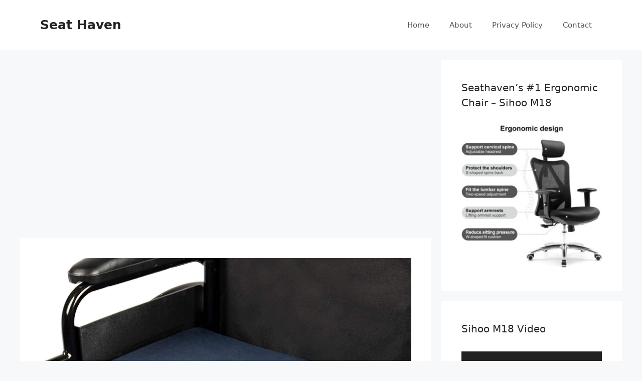

--- FILE ---
content_type: text/html; charset=UTF-8
request_url: https://seathaven.com/best-cushions-for-wheelchairs/
body_size: 31976
content:
<!DOCTYPE html>
<html lang="en-US" prefix="og: https://ogp.me/ns#">
<head>
	<meta charset="UTF-8">
	
<!-- Author Meta Tags by Molongui Authorship, visit: https://wordpress.org/plugins/molongui-authorship/ -->
<meta name="author" content="Seat Haven">
<!-- /Molongui Authorship -->

<meta name="viewport" content="width=device-width, initial-scale=1">
<!-- Search Engine Optimization by Rank Math - https://rankmath.com/ -->
<title>Best Cushions for Wheelchairs 2023 Review - Seat Haven</title>
<meta name="robots" content="index, follow, max-snippet:-1, max-video-preview:-1, max-image-preview:large"/>
<link rel="canonical" href="https://seathaven.com/best-cushions-for-wheelchairs/" />
<meta property="og:locale" content="en_US" />
<meta property="og:type" content="article" />
<meta property="og:title" content="Best Cushions for Wheelchairs 2023 Review - Seat Haven" />
<meta property="og:description" content="Is your wheelchair uncomfortable? You have probably considered getting a new one instead of taking another look at your wheelchair cushion. It’s true those who use wheelchairs consistently have a high risk of developing sitting-related pressure and pain points. A handy cushion can help alleviate some of this pain and pressure. But do you identify ... &lt;a title=&quot;Best Cushions for Wheelchairs 2023 Review&quot; class=&quot;read-more&quot; href=&quot;https://seathaven.com/best-cushions-for-wheelchairs/&quot; aria-label=&quot;Read more about Best Cushions for Wheelchairs 2023 Review&quot;&gt;Read more&lt;/a&gt;" />
<meta property="og:url" content="https://seathaven.com/best-cushions-for-wheelchairs/" />
<meta property="og:site_name" content="Seat Haven" />
<meta property="article:section" content="Health" />
<meta property="og:updated_time" content="2023-04-04T12:15:28+00:00" />
<meta property="og:image" content="https://seathaven.com/wp-content/uploads/2021/10/Wheelchair-seat-cushions.jpg" />
<meta property="og:image:secure_url" content="https://seathaven.com/wp-content/uploads/2021/10/Wheelchair-seat-cushions.jpg" />
<meta property="og:image:width" content="1500" />
<meta property="og:image:height" content="1500" />
<meta property="og:image:alt" content="cushions for wheelchairs" />
<meta property="og:image:type" content="image/jpeg" />
<meta property="article:published_time" content="2023-04-04T12:15:24+00:00" />
<meta property="article:modified_time" content="2023-04-04T12:15:28+00:00" />
<meta name="twitter:card" content="summary_large_image" />
<meta name="twitter:title" content="Best Cushions for Wheelchairs 2023 Review - Seat Haven" />
<meta name="twitter:description" content="Is your wheelchair uncomfortable? You have probably considered getting a new one instead of taking another look at your wheelchair cushion. It’s true those who use wheelchairs consistently have a high risk of developing sitting-related pressure and pain points. A handy cushion can help alleviate some of this pain and pressure. But do you identify ... &lt;a title=&quot;Best Cushions for Wheelchairs 2023 Review&quot; class=&quot;read-more&quot; href=&quot;https://seathaven.com/best-cushions-for-wheelchairs/&quot; aria-label=&quot;Read more about Best Cushions for Wheelchairs 2023 Review&quot;&gt;Read more&lt;/a&gt;" />
<meta name="twitter:image" content="https://seathaven.com/wp-content/uploads/2021/10/Wheelchair-seat-cushions.jpg" />
<meta name="twitter:label1" content="Written by" />
<meta name="twitter:data1" content="Seat Haven" />
<meta name="twitter:label2" content="Time to read" />
<meta name="twitter:data2" content="12 minutes" />
<!-- /Rank Math WordPress SEO plugin -->

<link rel='dns-prefetch' href='//stats.wp.com' />

<link rel="alternate" type="application/rss+xml" title="Seat Haven &raquo; Feed" href="https://seathaven.com/feed/" />
<link rel="alternate" type="application/rss+xml" title="Seat Haven &raquo; Comments Feed" href="https://seathaven.com/comments/feed/" />
<link rel="alternate" type="application/rss+xml" title="Seat Haven &raquo; Best Cushions for Wheelchairs 2023 Review Comments Feed" href="https://seathaven.com/best-cushions-for-wheelchairs/feed/" />
<link rel="alternate" title="oEmbed (JSON)" type="application/json+oembed" href="https://seathaven.com/wp-json/oembed/1.0/embed?url=https%3A%2F%2Fseathaven.com%2Fbest-cushions-for-wheelchairs%2F" />
<link rel="alternate" title="oEmbed (XML)" type="text/xml+oembed" href="https://seathaven.com/wp-json/oembed/1.0/embed?url=https%3A%2F%2Fseathaven.com%2Fbest-cushions-for-wheelchairs%2F&#038;format=xml" />
			<link rel="preload" href="https://seathaven.com/wp-content/plugins/canvas/assets/fonts/canvas-icons.woff" as="font" type="font/woff" crossorigin>
					<!-- This site uses the Google Analytics by MonsterInsights plugin v9.11.1 - Using Analytics tracking - https://www.monsterinsights.com/ -->
							
			
							<!-- / Google Analytics by MonsterInsights -->
		<style id='wp-img-auto-sizes-contain-inline-css'>
img:is([sizes=auto i],[sizes^="auto," i]){contain-intrinsic-size:3000px 1500px}
/*# sourceURL=wp-img-auto-sizes-contain-inline-css */
</style>
<link data-minify="1" rel='stylesheet' id='canvas-css' href='https://seathaven.com/wp-content/cache/min/1/wp-content/plugins/canvas/assets/css/canvas.css?ver=1692513835' media='all' />
<link rel='alternate stylesheet' id='powerkit-icons-css' href='https://seathaven.com/wp-content/plugins/powerkit/assets/fonts/powerkit-icons.woff?ver=3.0.4' as='font' type='font/wof' crossorigin />
<link data-minify="1" rel='stylesheet' id='powerkit-css' href='https://seathaven.com/wp-content/cache/min/1/wp-content/plugins/powerkit/assets/css/powerkit.css?ver=1692513835' media='all' />
<style id='wp-emoji-styles-inline-css'>

	img.wp-smiley, img.emoji {
		display: inline !important;
		border: none !important;
		box-shadow: none !important;
		height: 1em !important;
		width: 1em !important;
		margin: 0 0.07em !important;
		vertical-align: -0.1em !important;
		background: none !important;
		padding: 0 !important;
	}
/*# sourceURL=wp-emoji-styles-inline-css */
</style>
<style id='wp-block-library-inline-css'>
:root{--wp-block-synced-color:#7a00df;--wp-block-synced-color--rgb:122,0,223;--wp-bound-block-color:var(--wp-block-synced-color);--wp-editor-canvas-background:#ddd;--wp-admin-theme-color:#007cba;--wp-admin-theme-color--rgb:0,124,186;--wp-admin-theme-color-darker-10:#006ba1;--wp-admin-theme-color-darker-10--rgb:0,107,160.5;--wp-admin-theme-color-darker-20:#005a87;--wp-admin-theme-color-darker-20--rgb:0,90,135;--wp-admin-border-width-focus:2px}@media (min-resolution:192dpi){:root{--wp-admin-border-width-focus:1.5px}}.wp-element-button{cursor:pointer}:root .has-very-light-gray-background-color{background-color:#eee}:root .has-very-dark-gray-background-color{background-color:#313131}:root .has-very-light-gray-color{color:#eee}:root .has-very-dark-gray-color{color:#313131}:root .has-vivid-green-cyan-to-vivid-cyan-blue-gradient-background{background:linear-gradient(135deg,#00d084,#0693e3)}:root .has-purple-crush-gradient-background{background:linear-gradient(135deg,#34e2e4,#4721fb 50%,#ab1dfe)}:root .has-hazy-dawn-gradient-background{background:linear-gradient(135deg,#faaca8,#dad0ec)}:root .has-subdued-olive-gradient-background{background:linear-gradient(135deg,#fafae1,#67a671)}:root .has-atomic-cream-gradient-background{background:linear-gradient(135deg,#fdd79a,#004a59)}:root .has-nightshade-gradient-background{background:linear-gradient(135deg,#330968,#31cdcf)}:root .has-midnight-gradient-background{background:linear-gradient(135deg,#020381,#2874fc)}:root{--wp--preset--font-size--normal:16px;--wp--preset--font-size--huge:42px}.has-regular-font-size{font-size:1em}.has-larger-font-size{font-size:2.625em}.has-normal-font-size{font-size:var(--wp--preset--font-size--normal)}.has-huge-font-size{font-size:var(--wp--preset--font-size--huge)}.has-text-align-center{text-align:center}.has-text-align-left{text-align:left}.has-text-align-right{text-align:right}.has-fit-text{white-space:nowrap!important}#end-resizable-editor-section{display:none}.aligncenter{clear:both}.items-justified-left{justify-content:flex-start}.items-justified-center{justify-content:center}.items-justified-right{justify-content:flex-end}.items-justified-space-between{justify-content:space-between}.screen-reader-text{border:0;clip-path:inset(50%);height:1px;margin:-1px;overflow:hidden;padding:0;position:absolute;width:1px;word-wrap:normal!important}.screen-reader-text:focus{background-color:#ddd;clip-path:none;color:#444;display:block;font-size:1em;height:auto;left:5px;line-height:normal;padding:15px 23px 14px;text-decoration:none;top:5px;width:auto;z-index:100000}html :where(.has-border-color){border-style:solid}html :where([style*=border-top-color]){border-top-style:solid}html :where([style*=border-right-color]){border-right-style:solid}html :where([style*=border-bottom-color]){border-bottom-style:solid}html :where([style*=border-left-color]){border-left-style:solid}html :where([style*=border-width]){border-style:solid}html :where([style*=border-top-width]){border-top-style:solid}html :where([style*=border-right-width]){border-right-style:solid}html :where([style*=border-bottom-width]){border-bottom-style:solid}html :where([style*=border-left-width]){border-left-style:solid}html :where(img[class*=wp-image-]){height:auto;max-width:100%}:where(figure){margin:0 0 1em}html :where(.is-position-sticky){--wp-admin--admin-bar--position-offset:var(--wp-admin--admin-bar--height,0px)}@media screen and (max-width:600px){html :where(.is-position-sticky){--wp-admin--admin-bar--position-offset:0px}}

/*# sourceURL=wp-block-library-inline-css */
</style><style id='wp-block-image-inline-css'>
.wp-block-image>a,.wp-block-image>figure>a{display:inline-block}.wp-block-image img{box-sizing:border-box;height:auto;max-width:100%;vertical-align:bottom}@media not (prefers-reduced-motion){.wp-block-image img.hide{visibility:hidden}.wp-block-image img.show{animation:show-content-image .4s}}.wp-block-image[style*=border-radius] img,.wp-block-image[style*=border-radius]>a{border-radius:inherit}.wp-block-image.has-custom-border img{box-sizing:border-box}.wp-block-image.aligncenter{text-align:center}.wp-block-image.alignfull>a,.wp-block-image.alignwide>a{width:100%}.wp-block-image.alignfull img,.wp-block-image.alignwide img{height:auto;width:100%}.wp-block-image .aligncenter,.wp-block-image .alignleft,.wp-block-image .alignright,.wp-block-image.aligncenter,.wp-block-image.alignleft,.wp-block-image.alignright{display:table}.wp-block-image .aligncenter>figcaption,.wp-block-image .alignleft>figcaption,.wp-block-image .alignright>figcaption,.wp-block-image.aligncenter>figcaption,.wp-block-image.alignleft>figcaption,.wp-block-image.alignright>figcaption{caption-side:bottom;display:table-caption}.wp-block-image .alignleft{float:left;margin:.5em 1em .5em 0}.wp-block-image .alignright{float:right;margin:.5em 0 .5em 1em}.wp-block-image .aligncenter{margin-left:auto;margin-right:auto}.wp-block-image :where(figcaption){margin-bottom:1em;margin-top:.5em}.wp-block-image.is-style-circle-mask img{border-radius:9999px}@supports ((-webkit-mask-image:none) or (mask-image:none)) or (-webkit-mask-image:none){.wp-block-image.is-style-circle-mask img{border-radius:0;-webkit-mask-image:url('data:image/svg+xml;utf8,<svg viewBox="0 0 100 100" xmlns="http://www.w3.org/2000/svg"><circle cx="50" cy="50" r="50"/></svg>');mask-image:url('data:image/svg+xml;utf8,<svg viewBox="0 0 100 100" xmlns="http://www.w3.org/2000/svg"><circle cx="50" cy="50" r="50"/></svg>');mask-mode:alpha;-webkit-mask-position:center;mask-position:center;-webkit-mask-repeat:no-repeat;mask-repeat:no-repeat;-webkit-mask-size:contain;mask-size:contain}}:root :where(.wp-block-image.is-style-rounded img,.wp-block-image .is-style-rounded img){border-radius:9999px}.wp-block-image figure{margin:0}.wp-lightbox-container{display:flex;flex-direction:column;position:relative}.wp-lightbox-container img{cursor:zoom-in}.wp-lightbox-container img:hover+button{opacity:1}.wp-lightbox-container button{align-items:center;backdrop-filter:blur(16px) saturate(180%);background-color:#5a5a5a40;border:none;border-radius:4px;cursor:zoom-in;display:flex;height:20px;justify-content:center;opacity:0;padding:0;position:absolute;right:16px;text-align:center;top:16px;width:20px;z-index:100}@media not (prefers-reduced-motion){.wp-lightbox-container button{transition:opacity .2s ease}}.wp-lightbox-container button:focus-visible{outline:3px auto #5a5a5a40;outline:3px auto -webkit-focus-ring-color;outline-offset:3px}.wp-lightbox-container button:hover{cursor:pointer;opacity:1}.wp-lightbox-container button:focus{opacity:1}.wp-lightbox-container button:focus,.wp-lightbox-container button:hover,.wp-lightbox-container button:not(:hover):not(:active):not(.has-background){background-color:#5a5a5a40;border:none}.wp-lightbox-overlay{box-sizing:border-box;cursor:zoom-out;height:100vh;left:0;overflow:hidden;position:fixed;top:0;visibility:hidden;width:100%;z-index:100000}.wp-lightbox-overlay .close-button{align-items:center;cursor:pointer;display:flex;justify-content:center;min-height:40px;min-width:40px;padding:0;position:absolute;right:calc(env(safe-area-inset-right) + 16px);top:calc(env(safe-area-inset-top) + 16px);z-index:5000000}.wp-lightbox-overlay .close-button:focus,.wp-lightbox-overlay .close-button:hover,.wp-lightbox-overlay .close-button:not(:hover):not(:active):not(.has-background){background:none;border:none}.wp-lightbox-overlay .lightbox-image-container{height:var(--wp--lightbox-container-height);left:50%;overflow:hidden;position:absolute;top:50%;transform:translate(-50%,-50%);transform-origin:top left;width:var(--wp--lightbox-container-width);z-index:9999999999}.wp-lightbox-overlay .wp-block-image{align-items:center;box-sizing:border-box;display:flex;height:100%;justify-content:center;margin:0;position:relative;transform-origin:0 0;width:100%;z-index:3000000}.wp-lightbox-overlay .wp-block-image img{height:var(--wp--lightbox-image-height);min-height:var(--wp--lightbox-image-height);min-width:var(--wp--lightbox-image-width);width:var(--wp--lightbox-image-width)}.wp-lightbox-overlay .wp-block-image figcaption{display:none}.wp-lightbox-overlay button{background:none;border:none}.wp-lightbox-overlay .scrim{background-color:#fff;height:100%;opacity:.9;position:absolute;width:100%;z-index:2000000}.wp-lightbox-overlay.active{visibility:visible}@media not (prefers-reduced-motion){.wp-lightbox-overlay.active{animation:turn-on-visibility .25s both}.wp-lightbox-overlay.active img{animation:turn-on-visibility .35s both}.wp-lightbox-overlay.show-closing-animation:not(.active){animation:turn-off-visibility .35s both}.wp-lightbox-overlay.show-closing-animation:not(.active) img{animation:turn-off-visibility .25s both}.wp-lightbox-overlay.zoom.active{animation:none;opacity:1;visibility:visible}.wp-lightbox-overlay.zoom.active .lightbox-image-container{animation:lightbox-zoom-in .4s}.wp-lightbox-overlay.zoom.active .lightbox-image-container img{animation:none}.wp-lightbox-overlay.zoom.active .scrim{animation:turn-on-visibility .4s forwards}.wp-lightbox-overlay.zoom.show-closing-animation:not(.active){animation:none}.wp-lightbox-overlay.zoom.show-closing-animation:not(.active) .lightbox-image-container{animation:lightbox-zoom-out .4s}.wp-lightbox-overlay.zoom.show-closing-animation:not(.active) .lightbox-image-container img{animation:none}.wp-lightbox-overlay.zoom.show-closing-animation:not(.active) .scrim{animation:turn-off-visibility .4s forwards}}@keyframes show-content-image{0%{visibility:hidden}99%{visibility:hidden}to{visibility:visible}}@keyframes turn-on-visibility{0%{opacity:0}to{opacity:1}}@keyframes turn-off-visibility{0%{opacity:1;visibility:visible}99%{opacity:0;visibility:visible}to{opacity:0;visibility:hidden}}@keyframes lightbox-zoom-in{0%{transform:translate(calc((-100vw + var(--wp--lightbox-scrollbar-width))/2 + var(--wp--lightbox-initial-left-position)),calc(-50vh + var(--wp--lightbox-initial-top-position))) scale(var(--wp--lightbox-scale))}to{transform:translate(-50%,-50%) scale(1)}}@keyframes lightbox-zoom-out{0%{transform:translate(-50%,-50%) scale(1);visibility:visible}99%{visibility:visible}to{transform:translate(calc((-100vw + var(--wp--lightbox-scrollbar-width))/2 + var(--wp--lightbox-initial-left-position)),calc(-50vh + var(--wp--lightbox-initial-top-position))) scale(var(--wp--lightbox-scale));visibility:hidden}}
/*# sourceURL=https://seathaven.com/wp-includes/blocks/image/style.min.css */
</style>
<style id='wp-block-list-inline-css'>
ol,ul{box-sizing:border-box}:root :where(.wp-block-list.has-background){padding:1.25em 2.375em}
/*# sourceURL=https://seathaven.com/wp-includes/blocks/list/style.min.css */
</style>
<link rel='stylesheet' id='mediaelement-css' href='https://seathaven.com/wp-includes/js/mediaelement/mediaelementplayer-legacy.min.css?ver=4.2.17' media='all' />
<link rel='stylesheet' id='wp-mediaelement-css' href='https://seathaven.com/wp-includes/js/mediaelement/wp-mediaelement.min.css?ver=6.9' media='all' />
<style id='global-styles-inline-css'>
:root{--wp--preset--aspect-ratio--square: 1;--wp--preset--aspect-ratio--4-3: 4/3;--wp--preset--aspect-ratio--3-4: 3/4;--wp--preset--aspect-ratio--3-2: 3/2;--wp--preset--aspect-ratio--2-3: 2/3;--wp--preset--aspect-ratio--16-9: 16/9;--wp--preset--aspect-ratio--9-16: 9/16;--wp--preset--color--black: #000000;--wp--preset--color--cyan-bluish-gray: #abb8c3;--wp--preset--color--white: #ffffff;--wp--preset--color--pale-pink: #f78da7;--wp--preset--color--vivid-red: #cf2e2e;--wp--preset--color--luminous-vivid-orange: #ff6900;--wp--preset--color--luminous-vivid-amber: #fcb900;--wp--preset--color--light-green-cyan: #7bdcb5;--wp--preset--color--vivid-green-cyan: #00d084;--wp--preset--color--pale-cyan-blue: #8ed1fc;--wp--preset--color--vivid-cyan-blue: #0693e3;--wp--preset--color--vivid-purple: #9b51e0;--wp--preset--color--contrast: var(--contrast);--wp--preset--color--contrast-2: var(--contrast-2);--wp--preset--color--contrast-3: var(--contrast-3);--wp--preset--color--base: var(--base);--wp--preset--color--base-2: var(--base-2);--wp--preset--color--base-3: var(--base-3);--wp--preset--color--accent: var(--accent);--wp--preset--gradient--vivid-cyan-blue-to-vivid-purple: linear-gradient(135deg,rgb(6,147,227) 0%,rgb(155,81,224) 100%);--wp--preset--gradient--light-green-cyan-to-vivid-green-cyan: linear-gradient(135deg,rgb(122,220,180) 0%,rgb(0,208,130) 100%);--wp--preset--gradient--luminous-vivid-amber-to-luminous-vivid-orange: linear-gradient(135deg,rgb(252,185,0) 0%,rgb(255,105,0) 100%);--wp--preset--gradient--luminous-vivid-orange-to-vivid-red: linear-gradient(135deg,rgb(255,105,0) 0%,rgb(207,46,46) 100%);--wp--preset--gradient--very-light-gray-to-cyan-bluish-gray: linear-gradient(135deg,rgb(238,238,238) 0%,rgb(169,184,195) 100%);--wp--preset--gradient--cool-to-warm-spectrum: linear-gradient(135deg,rgb(74,234,220) 0%,rgb(151,120,209) 20%,rgb(207,42,186) 40%,rgb(238,44,130) 60%,rgb(251,105,98) 80%,rgb(254,248,76) 100%);--wp--preset--gradient--blush-light-purple: linear-gradient(135deg,rgb(255,206,236) 0%,rgb(152,150,240) 100%);--wp--preset--gradient--blush-bordeaux: linear-gradient(135deg,rgb(254,205,165) 0%,rgb(254,45,45) 50%,rgb(107,0,62) 100%);--wp--preset--gradient--luminous-dusk: linear-gradient(135deg,rgb(255,203,112) 0%,rgb(199,81,192) 50%,rgb(65,88,208) 100%);--wp--preset--gradient--pale-ocean: linear-gradient(135deg,rgb(255,245,203) 0%,rgb(182,227,212) 50%,rgb(51,167,181) 100%);--wp--preset--gradient--electric-grass: linear-gradient(135deg,rgb(202,248,128) 0%,rgb(113,206,126) 100%);--wp--preset--gradient--midnight: linear-gradient(135deg,rgb(2,3,129) 0%,rgb(40,116,252) 100%);--wp--preset--font-size--small: 13px;--wp--preset--font-size--medium: 20px;--wp--preset--font-size--large: 36px;--wp--preset--font-size--x-large: 42px;--wp--preset--spacing--20: 0.44rem;--wp--preset--spacing--30: 0.67rem;--wp--preset--spacing--40: 1rem;--wp--preset--spacing--50: 1.5rem;--wp--preset--spacing--60: 2.25rem;--wp--preset--spacing--70: 3.38rem;--wp--preset--spacing--80: 5.06rem;--wp--preset--shadow--natural: 6px 6px 9px rgba(0, 0, 0, 0.2);--wp--preset--shadow--deep: 12px 12px 50px rgba(0, 0, 0, 0.4);--wp--preset--shadow--sharp: 6px 6px 0px rgba(0, 0, 0, 0.2);--wp--preset--shadow--outlined: 6px 6px 0px -3px rgb(255, 255, 255), 6px 6px rgb(0, 0, 0);--wp--preset--shadow--crisp: 6px 6px 0px rgb(0, 0, 0);}:where(.is-layout-flex){gap: 0.5em;}:where(.is-layout-grid){gap: 0.5em;}body .is-layout-flex{display: flex;}.is-layout-flex{flex-wrap: wrap;align-items: center;}.is-layout-flex > :is(*, div){margin: 0;}body .is-layout-grid{display: grid;}.is-layout-grid > :is(*, div){margin: 0;}:where(.wp-block-columns.is-layout-flex){gap: 2em;}:where(.wp-block-columns.is-layout-grid){gap: 2em;}:where(.wp-block-post-template.is-layout-flex){gap: 1.25em;}:where(.wp-block-post-template.is-layout-grid){gap: 1.25em;}.has-black-color{color: var(--wp--preset--color--black) !important;}.has-cyan-bluish-gray-color{color: var(--wp--preset--color--cyan-bluish-gray) !important;}.has-white-color{color: var(--wp--preset--color--white) !important;}.has-pale-pink-color{color: var(--wp--preset--color--pale-pink) !important;}.has-vivid-red-color{color: var(--wp--preset--color--vivid-red) !important;}.has-luminous-vivid-orange-color{color: var(--wp--preset--color--luminous-vivid-orange) !important;}.has-luminous-vivid-amber-color{color: var(--wp--preset--color--luminous-vivid-amber) !important;}.has-light-green-cyan-color{color: var(--wp--preset--color--light-green-cyan) !important;}.has-vivid-green-cyan-color{color: var(--wp--preset--color--vivid-green-cyan) !important;}.has-pale-cyan-blue-color{color: var(--wp--preset--color--pale-cyan-blue) !important;}.has-vivid-cyan-blue-color{color: var(--wp--preset--color--vivid-cyan-blue) !important;}.has-vivid-purple-color{color: var(--wp--preset--color--vivid-purple) !important;}.has-black-background-color{background-color: var(--wp--preset--color--black) !important;}.has-cyan-bluish-gray-background-color{background-color: var(--wp--preset--color--cyan-bluish-gray) !important;}.has-white-background-color{background-color: var(--wp--preset--color--white) !important;}.has-pale-pink-background-color{background-color: var(--wp--preset--color--pale-pink) !important;}.has-vivid-red-background-color{background-color: var(--wp--preset--color--vivid-red) !important;}.has-luminous-vivid-orange-background-color{background-color: var(--wp--preset--color--luminous-vivid-orange) !important;}.has-luminous-vivid-amber-background-color{background-color: var(--wp--preset--color--luminous-vivid-amber) !important;}.has-light-green-cyan-background-color{background-color: var(--wp--preset--color--light-green-cyan) !important;}.has-vivid-green-cyan-background-color{background-color: var(--wp--preset--color--vivid-green-cyan) !important;}.has-pale-cyan-blue-background-color{background-color: var(--wp--preset--color--pale-cyan-blue) !important;}.has-vivid-cyan-blue-background-color{background-color: var(--wp--preset--color--vivid-cyan-blue) !important;}.has-vivid-purple-background-color{background-color: var(--wp--preset--color--vivid-purple) !important;}.has-black-border-color{border-color: var(--wp--preset--color--black) !important;}.has-cyan-bluish-gray-border-color{border-color: var(--wp--preset--color--cyan-bluish-gray) !important;}.has-white-border-color{border-color: var(--wp--preset--color--white) !important;}.has-pale-pink-border-color{border-color: var(--wp--preset--color--pale-pink) !important;}.has-vivid-red-border-color{border-color: var(--wp--preset--color--vivid-red) !important;}.has-luminous-vivid-orange-border-color{border-color: var(--wp--preset--color--luminous-vivid-orange) !important;}.has-luminous-vivid-amber-border-color{border-color: var(--wp--preset--color--luminous-vivid-amber) !important;}.has-light-green-cyan-border-color{border-color: var(--wp--preset--color--light-green-cyan) !important;}.has-vivid-green-cyan-border-color{border-color: var(--wp--preset--color--vivid-green-cyan) !important;}.has-pale-cyan-blue-border-color{border-color: var(--wp--preset--color--pale-cyan-blue) !important;}.has-vivid-cyan-blue-border-color{border-color: var(--wp--preset--color--vivid-cyan-blue) !important;}.has-vivid-purple-border-color{border-color: var(--wp--preset--color--vivid-purple) !important;}.has-vivid-cyan-blue-to-vivid-purple-gradient-background{background: var(--wp--preset--gradient--vivid-cyan-blue-to-vivid-purple) !important;}.has-light-green-cyan-to-vivid-green-cyan-gradient-background{background: var(--wp--preset--gradient--light-green-cyan-to-vivid-green-cyan) !important;}.has-luminous-vivid-amber-to-luminous-vivid-orange-gradient-background{background: var(--wp--preset--gradient--luminous-vivid-amber-to-luminous-vivid-orange) !important;}.has-luminous-vivid-orange-to-vivid-red-gradient-background{background: var(--wp--preset--gradient--luminous-vivid-orange-to-vivid-red) !important;}.has-very-light-gray-to-cyan-bluish-gray-gradient-background{background: var(--wp--preset--gradient--very-light-gray-to-cyan-bluish-gray) !important;}.has-cool-to-warm-spectrum-gradient-background{background: var(--wp--preset--gradient--cool-to-warm-spectrum) !important;}.has-blush-light-purple-gradient-background{background: var(--wp--preset--gradient--blush-light-purple) !important;}.has-blush-bordeaux-gradient-background{background: var(--wp--preset--gradient--blush-bordeaux) !important;}.has-luminous-dusk-gradient-background{background: var(--wp--preset--gradient--luminous-dusk) !important;}.has-pale-ocean-gradient-background{background: var(--wp--preset--gradient--pale-ocean) !important;}.has-electric-grass-gradient-background{background: var(--wp--preset--gradient--electric-grass) !important;}.has-midnight-gradient-background{background: var(--wp--preset--gradient--midnight) !important;}.has-small-font-size{font-size: var(--wp--preset--font-size--small) !important;}.has-medium-font-size{font-size: var(--wp--preset--font-size--medium) !important;}.has-large-font-size{font-size: var(--wp--preset--font-size--large) !important;}.has-x-large-font-size{font-size: var(--wp--preset--font-size--x-large) !important;}
/*# sourceURL=global-styles-inline-css */
</style>

<style id='classic-theme-styles-inline-css'>
/*! This file is auto-generated */
.wp-block-button__link{color:#fff;background-color:#32373c;border-radius:9999px;box-shadow:none;text-decoration:none;padding:calc(.667em + 2px) calc(1.333em + 2px);font-size:1.125em}.wp-block-file__button{background:#32373c;color:#fff;text-decoration:none}
/*# sourceURL=/wp-includes/css/classic-themes.min.css */
</style>
<link data-minify="1" rel='stylesheet' id='canvas-block-posts-sidebar-css' href='https://seathaven.com/wp-content/cache/min/1/wp-content/plugins/canvas/components/posts/block-posts-sidebar/block-posts-sidebar.css?ver=1692513835' media='all' />
<link data-minify="1" rel='stylesheet' id='absolute-reviews-css' href='https://seathaven.com/wp-content/cache/min/1/wp-content/plugins/absolute-reviews/public/css/absolute-reviews-public.css?ver=1692513835' media='all' />
<link data-minify="1" rel='stylesheet' id='canvas-block-heading-style-css' href='https://seathaven.com/wp-content/cache/min/1/wp-content/plugins/canvas/components/content-formatting/block-heading/block.css?ver=1692513835' media='all' />
<link data-minify="1" rel='stylesheet' id='canvas-block-list-style-css' href='https://seathaven.com/wp-content/cache/min/1/wp-content/plugins/canvas/components/content-formatting/block-list/block.css?ver=1692513835' media='all' />
<link data-minify="1" rel='stylesheet' id='canvas-block-paragraph-style-css' href='https://seathaven.com/wp-content/cache/min/1/wp-content/plugins/canvas/components/content-formatting/block-paragraph/block.css?ver=1692513835' media='all' />
<link data-minify="1" rel='stylesheet' id='canvas-block-separator-style-css' href='https://seathaven.com/wp-content/cache/min/1/wp-content/plugins/canvas/components/content-formatting/block-separator/block.css?ver=1692513835' media='all' />
<link data-minify="1" rel='stylesheet' id='canvas-block-group-style-css' href='https://seathaven.com/wp-content/cache/min/1/wp-content/plugins/canvas/components/basic-elements/block-group/block.css?ver=1692513835' media='all' />
<link data-minify="1" rel='stylesheet' id='canvas-block-cover-style-css' href='https://seathaven.com/wp-content/cache/min/1/wp-content/plugins/canvas/components/basic-elements/block-cover/block.css?ver=1692513835' media='all' />
<link data-minify="1" rel='stylesheet' id='contact-form-7-css' href='https://seathaven.com/wp-content/cache/min/1/wp-content/plugins/contact-form-7/includes/css/styles.css?ver=1692513835' media='all' />
<link data-minify="1" rel='stylesheet' id='powerkit-author-box-css' href='https://seathaven.com/wp-content/cache/min/1/wp-content/plugins/powerkit/modules/author-box/public/css/public-powerkit-author-box.css?ver=1692513835' media='all' />
<link data-minify="1" rel='stylesheet' id='powerkit-basic-elements-css' href='https://seathaven.com/wp-content/cache/min/1/wp-content/plugins/powerkit/modules/basic-elements/public/css/public-powerkit-basic-elements.css?ver=1692513835' media='screen' />
<link data-minify="1" rel='stylesheet' id='powerkit-coming-soon-css' href='https://seathaven.com/wp-content/cache/min/1/wp-content/plugins/powerkit/modules/coming-soon/public/css/public-powerkit-coming-soon.css?ver=1692513835' media='all' />
<link data-minify="1" rel='stylesheet' id='powerkit-content-formatting-css' href='https://seathaven.com/wp-content/cache/min/1/wp-content/plugins/powerkit/modules/content-formatting/public/css/public-powerkit-content-formatting.css?ver=1692513835' media='all' />
<link data-minify="1" rel='stylesheet' id='powerkit-сontributors-css' href='https://seathaven.com/wp-content/cache/min/1/wp-content/plugins/powerkit/modules/contributors/public/css/public-powerkit-contributors.css?ver=1692513835' media='all' />
<link data-minify="1" rel='stylesheet' id='powerkit-facebook-css' href='https://seathaven.com/wp-content/cache/min/1/wp-content/plugins/powerkit/modules/facebook/public/css/public-powerkit-facebook.css?ver=1692513835' media='all' />
<link data-minify="1" rel='stylesheet' id='powerkit-featured-categories-css' href='https://seathaven.com/wp-content/cache/min/1/wp-content/plugins/powerkit/modules/featured-categories/public/css/public-powerkit-featured-categories.css?ver=1692513835' media='all' />
<link data-minify="1" rel='stylesheet' id='powerkit-inline-posts-css' href='https://seathaven.com/wp-content/cache/min/1/wp-content/plugins/powerkit/modules/inline-posts/public/css/public-powerkit-inline-posts.css?ver=1692513835' media='all' />
<link data-minify="1" rel='stylesheet' id='powerkit-instagram-css' href='https://seathaven.com/wp-content/cache/min/1/wp-content/plugins/powerkit/modules/instagram/public/css/public-powerkit-instagram.css?ver=1692513835' media='all' />
<link data-minify="1" rel='stylesheet' id='powerkit-justified-gallery-css' href='https://seathaven.com/wp-content/cache/min/1/wp-content/plugins/powerkit/modules/justified-gallery/public/css/public-powerkit-justified-gallery.css?ver=1692513835' media='all' />
<link rel='stylesheet' id='glightbox-css' href='https://seathaven.com/wp-content/plugins/powerkit/modules/lightbox/public/css/glightbox.min.css?ver=3.0.4' media='all' />
<link data-minify="1" rel='stylesheet' id='powerkit-lightbox-css' href='https://seathaven.com/wp-content/cache/min/1/wp-content/plugins/powerkit/modules/lightbox/public/css/public-powerkit-lightbox.css?ver=1692513835' media='all' />
<link data-minify="1" rel='stylesheet' id='powerkit-opt-in-forms-css' href='https://seathaven.com/wp-content/cache/min/1/wp-content/plugins/powerkit/modules/opt-in-forms/public/css/public-powerkit-opt-in-forms.css?ver=1692513835' media='all' />
<link data-minify="1" rel='stylesheet' id='powerkit-pinterest-css' href='https://seathaven.com/wp-content/cache/min/1/wp-content/plugins/powerkit/modules/pinterest/public/css/public-powerkit-pinterest.css?ver=1692513835' media='all' />
<link data-minify="1" rel='stylesheet' id='powerkit-widget-posts-css' href='https://seathaven.com/wp-content/cache/min/1/wp-content/plugins/powerkit/modules/posts/public/css/public-powerkit-widget-posts.css?ver=1692513835' media='all' />
<link data-minify="1" rel='stylesheet' id='powerkit-scroll-to-top-css' href='https://seathaven.com/wp-content/cache/min/1/wp-content/plugins/powerkit/modules/scroll-to-top/public/css/public-powerkit-scroll-to-top.css?ver=1692513835' media='all' />
<link data-minify="1" rel='stylesheet' id='powerkit-share-buttons-css' href='https://seathaven.com/wp-content/cache/min/1/wp-content/plugins/powerkit/modules/share-buttons/public/css/public-powerkit-share-buttons.css?ver=1692513835' media='all' />
<link data-minify="1" rel='stylesheet' id='powerkit-slider-gallery-css' href='https://seathaven.com/wp-content/cache/min/1/wp-content/plugins/powerkit/modules/slider-gallery/public/css/public-powerkit-slider-gallery.css?ver=1692513835' media='all' />
<link data-minify="1" rel='stylesheet' id='powerkit-social-links-css' href='https://seathaven.com/wp-content/cache/min/1/wp-content/plugins/powerkit/modules/social-links/public/css/public-powerkit-social-links.css?ver=1692513835' media='all' />
<link data-minify="1" rel='stylesheet' id='powerkit-table-of-contents-css' href='https://seathaven.com/wp-content/cache/min/1/wp-content/plugins/powerkit/modules/table-of-contents/public/css/public-powerkit-table-of-contents.css?ver=1692514125' media='all' />
<link data-minify="1" rel='stylesheet' id='powerkit-twitter-css' href='https://seathaven.com/wp-content/cache/min/1/wp-content/plugins/powerkit/modules/twitter/public/css/public-powerkit-twitter.css?ver=1692513835' media='all' />
<link data-minify="1" rel='stylesheet' id='powerkit-widget-about-css' href='https://seathaven.com/wp-content/cache/min/1/wp-content/plugins/powerkit/modules/widget-about/public/css/public-powerkit-widget-about.css?ver=1692513835' media='all' />
<link data-minify="1" rel='stylesheet' id='magnific-popup-css' href='https://seathaven.com/wp-content/cache/min/1/wp-content/plugins/sight/render/css/magnific-popup.css?ver=1692513835' media='all' />
<link data-minify="1" rel='stylesheet' id='sight-css' href='https://seathaven.com/wp-content/cache/min/1/wp-content/plugins/sight/render/css/sight.css?ver=1692513835' media='all' />
<link data-minify="1" rel='stylesheet' id='sight-common-css' href='https://seathaven.com/wp-content/cache/min/1/wp-content/plugins/sight/render/css/sight-common.css?ver=1692513835' media='all' />
<link data-minify="1" rel='stylesheet' id='sight-lightbox-css' href='https://seathaven.com/wp-content/cache/min/1/wp-content/plugins/sight/render/css/sight-lightbox.css?ver=1692513835' media='all' />
<link data-minify="1" rel='stylesheet' id='sight-layout-standard-css' href='https://seathaven.com/wp-content/cache/min/1/wp-content/plugins/sight/render/css/sight-layout-standard.css?ver=1692513835' media='all' />
<link rel='stylesheet' id='toc-screen-css' href='https://seathaven.com/wp-content/plugins/table-of-contents-plus/screen.min.css?ver=2411.1' media='all' />
<link rel='stylesheet' id='ez-toc-css' href='https://seathaven.com/wp-content/plugins/easy-table-of-contents/assets/css/screen.min.css?ver=2.0.80' media='all' />
<style id='ez-toc-inline-css'>
div#ez-toc-container .ez-toc-title {font-size: 120%;}div#ez-toc-container .ez-toc-title {font-weight: 500;}div#ez-toc-container ul li , div#ez-toc-container ul li a {font-size: 95%;}div#ez-toc-container ul li , div#ez-toc-container ul li a {font-weight: 500;}div#ez-toc-container nav ul ul li {font-size: 90%;}.ez-toc-box-title {font-weight: bold; margin-bottom: 10px; text-align: center; text-transform: uppercase; letter-spacing: 1px; color: #666; padding-bottom: 5px;position:absolute;top:-4%;left:5%;background-color: inherit;transition: top 0.3s ease;}.ez-toc-box-title.toc-closed {top:-25%;}
.ez-toc-container-direction {direction: ltr;}.ez-toc-counter ul{counter-reset: item ;}.ez-toc-counter nav ul li a::before {content: counters(item, '.', decimal) '. ';display: inline-block;counter-increment: item;flex-grow: 0;flex-shrink: 0;margin-right: .2em; float: left; }.ez-toc-widget-direction {direction: ltr;}.ez-toc-widget-container ul{counter-reset: item ;}.ez-toc-widget-container nav ul li a::before {content: counters(item, '.', decimal) '. ';display: inline-block;counter-increment: item;flex-grow: 0;flex-shrink: 0;margin-right: .2em; float: left; }
/*# sourceURL=ez-toc-inline-css */
</style>
<link rel='stylesheet' id='generate-style-css' href='https://seathaven.com/wp-content/themes/generatepress/assets/css/main.min.css?ver=3.6.1' media='all' />
<style id='generate-style-inline-css'>
body{background-color:#f7f8f9;color:#222222;}a{color:#1e73be;}a:hover, a:focus, a:active{color:#000000;}.wp-block-group__inner-container{max-width:1200px;margin-left:auto;margin-right:auto;}:root{--contrast:#222222;--contrast-2:#575760;--contrast-3:#b2b2be;--base:#f0f0f0;--base-2:#f7f8f9;--base-3:#ffffff;--accent:#1e73be;}:root .has-contrast-color{color:var(--contrast);}:root .has-contrast-background-color{background-color:var(--contrast);}:root .has-contrast-2-color{color:var(--contrast-2);}:root .has-contrast-2-background-color{background-color:var(--contrast-2);}:root .has-contrast-3-color{color:var(--contrast-3);}:root .has-contrast-3-background-color{background-color:var(--contrast-3);}:root .has-base-color{color:var(--base);}:root .has-base-background-color{background-color:var(--base);}:root .has-base-2-color{color:var(--base-2);}:root .has-base-2-background-color{background-color:var(--base-2);}:root .has-base-3-color{color:var(--base-3);}:root .has-base-3-background-color{background-color:var(--base-3);}:root .has-accent-color{color:var(--accent);}:root .has-accent-background-color{background-color:var(--accent);}body, button, input, select, textarea{font-family:-apple-system, system-ui, BlinkMacSystemFont, "Segoe UI", Helvetica, Arial, sans-serif, "Apple Color Emoji", "Segoe UI Emoji", "Segoe UI Symbol";}body{line-height:1.5;}.entry-content > [class*="wp-block-"]:not(:last-child):not(.wp-block-heading){margin-bottom:1.5em;}.main-navigation .main-nav ul ul li a{font-size:14px;}.sidebar .widget, .footer-widgets .widget{font-size:17px;}@media (max-width:768px){h1{font-size:31px;}h2{font-size:27px;}h3{font-size:24px;}h4{font-size:22px;}h5{font-size:19px;}}.top-bar{background-color:#636363;color:#ffffff;}.top-bar a{color:#ffffff;}.top-bar a:hover{color:#303030;}.site-header{background-color:#ffffff;}.main-title a,.main-title a:hover{color:#222222;}.site-description{color:#757575;}.mobile-menu-control-wrapper .menu-toggle,.mobile-menu-control-wrapper .menu-toggle:hover,.mobile-menu-control-wrapper .menu-toggle:focus,.has-inline-mobile-toggle #site-navigation.toggled{background-color:rgba(0, 0, 0, 0.02);}.main-navigation,.main-navigation ul ul{background-color:#ffffff;}.main-navigation .main-nav ul li a, .main-navigation .menu-toggle, .main-navigation .menu-bar-items{color:#515151;}.main-navigation .main-nav ul li:not([class*="current-menu-"]):hover > a, .main-navigation .main-nav ul li:not([class*="current-menu-"]):focus > a, .main-navigation .main-nav ul li.sfHover:not([class*="current-menu-"]) > a, .main-navigation .menu-bar-item:hover > a, .main-navigation .menu-bar-item.sfHover > a{color:#7a8896;background-color:#ffffff;}button.menu-toggle:hover,button.menu-toggle:focus{color:#515151;}.main-navigation .main-nav ul li[class*="current-menu-"] > a{color:#7a8896;background-color:#ffffff;}.navigation-search input[type="search"],.navigation-search input[type="search"]:active, .navigation-search input[type="search"]:focus, .main-navigation .main-nav ul li.search-item.active > a, .main-navigation .menu-bar-items .search-item.active > a{color:#7a8896;background-color:#ffffff;}.main-navigation ul ul{background-color:#eaeaea;}.main-navigation .main-nav ul ul li a{color:#515151;}.main-navigation .main-nav ul ul li:not([class*="current-menu-"]):hover > a,.main-navigation .main-nav ul ul li:not([class*="current-menu-"]):focus > a, .main-navigation .main-nav ul ul li.sfHover:not([class*="current-menu-"]) > a{color:#7a8896;background-color:#eaeaea;}.main-navigation .main-nav ul ul li[class*="current-menu-"] > a{color:#7a8896;background-color:#eaeaea;}.separate-containers .inside-article, .separate-containers .comments-area, .separate-containers .page-header, .one-container .container, .separate-containers .paging-navigation, .inside-page-header{background-color:#ffffff;}.entry-title a{color:#222222;}.entry-title a:hover{color:#55555e;}.entry-meta{color:#595959;}.sidebar .widget{background-color:#ffffff;}.footer-widgets{background-color:#ffffff;}.footer-widgets .widget-title{color:#000000;}.site-info{color:#ffffff;background-color:#55555e;}.site-info a{color:#ffffff;}.site-info a:hover{color:#d3d3d3;}.footer-bar .widget_nav_menu .current-menu-item a{color:#d3d3d3;}input[type="text"],input[type="email"],input[type="url"],input[type="password"],input[type="search"],input[type="tel"],input[type="number"],textarea,select{color:#666666;background-color:#fafafa;border-color:#cccccc;}input[type="text"]:focus,input[type="email"]:focus,input[type="url"]:focus,input[type="password"]:focus,input[type="search"]:focus,input[type="tel"]:focus,input[type="number"]:focus,textarea:focus,select:focus{color:#666666;background-color:#ffffff;border-color:#bfbfbf;}button,html input[type="button"],input[type="reset"],input[type="submit"],a.button,a.wp-block-button__link:not(.has-background){color:#ffffff;background-color:#55555e;}button:hover,html input[type="button"]:hover,input[type="reset"]:hover,input[type="submit"]:hover,a.button:hover,button:focus,html input[type="button"]:focus,input[type="reset"]:focus,input[type="submit"]:focus,a.button:focus,a.wp-block-button__link:not(.has-background):active,a.wp-block-button__link:not(.has-background):focus,a.wp-block-button__link:not(.has-background):hover{color:#ffffff;background-color:#3f4047;}a.generate-back-to-top{background-color:rgba( 0,0,0,0.4 );color:#ffffff;}a.generate-back-to-top:hover,a.generate-back-to-top:focus{background-color:rgba( 0,0,0,0.6 );color:#ffffff;}:root{--gp-search-modal-bg-color:var(--base-3);--gp-search-modal-text-color:var(--contrast);--gp-search-modal-overlay-bg-color:rgba(0,0,0,0.2);}@media (max-width:768px){.main-navigation .menu-bar-item:hover > a, .main-navigation .menu-bar-item.sfHover > a{background:none;color:#515151;}}.nav-below-header .main-navigation .inside-navigation.grid-container, .nav-above-header .main-navigation .inside-navigation.grid-container{padding:0px 20px 0px 20px;}.site-main .wp-block-group__inner-container{padding:40px;}.separate-containers .paging-navigation{padding-top:20px;padding-bottom:20px;}.entry-content .alignwide, body:not(.no-sidebar) .entry-content .alignfull{margin-left:-40px;width:calc(100% + 80px);max-width:calc(100% + 80px);}.rtl .menu-item-has-children .dropdown-menu-toggle{padding-left:20px;}.rtl .main-navigation .main-nav ul li.menu-item-has-children > a{padding-right:20px;}@media (max-width:768px){.separate-containers .inside-article, .separate-containers .comments-area, .separate-containers .page-header, .separate-containers .paging-navigation, .one-container .site-content, .inside-page-header{padding:30px;}.site-main .wp-block-group__inner-container{padding:30px;}.inside-top-bar{padding-right:30px;padding-left:30px;}.inside-header{padding-right:30px;padding-left:30px;}.widget-area .widget{padding-top:30px;padding-right:30px;padding-bottom:30px;padding-left:30px;}.footer-widgets-container{padding-top:30px;padding-right:30px;padding-bottom:30px;padding-left:30px;}.inside-site-info{padding-right:30px;padding-left:30px;}.entry-content .alignwide, body:not(.no-sidebar) .entry-content .alignfull{margin-left:-30px;width:calc(100% + 60px);max-width:calc(100% + 60px);}.one-container .site-main .paging-navigation{margin-bottom:20px;}}/* End cached CSS */.is-right-sidebar{width:30%;}.is-left-sidebar{width:30%;}.site-content .content-area{width:70%;}@media (max-width:768px){.main-navigation .menu-toggle,.sidebar-nav-mobile:not(#sticky-placeholder){display:block;}.main-navigation ul,.gen-sidebar-nav,.main-navigation:not(.slideout-navigation):not(.toggled) .main-nav > ul,.has-inline-mobile-toggle #site-navigation .inside-navigation > *:not(.navigation-search):not(.main-nav){display:none;}.nav-align-right .inside-navigation,.nav-align-center .inside-navigation{justify-content:space-between;}.has-inline-mobile-toggle .mobile-menu-control-wrapper{display:flex;flex-wrap:wrap;}.has-inline-mobile-toggle .inside-header{flex-direction:row;text-align:left;flex-wrap:wrap;}.has-inline-mobile-toggle .header-widget,.has-inline-mobile-toggle #site-navigation{flex-basis:100%;}.nav-float-left .has-inline-mobile-toggle #site-navigation{order:10;}}
/*# sourceURL=generate-style-inline-css */
</style>
<link rel='stylesheet' id='wp-block-paragraph-css' href='https://seathaven.com/wp-includes/blocks/paragraph/style.min.css?ver=6.9' media='all' />
<link rel='stylesheet' id='wp-block-heading-css' href='https://seathaven.com/wp-includes/blocks/heading/style.min.css?ver=6.9' media='all' />




<link rel="https://api.w.org/" href="https://seathaven.com/wp-json/" /><link rel="alternate" title="JSON" type="application/json" href="https://seathaven.com/wp-json/wp/v2/posts/1892" /><link rel="EditURI" type="application/rsd+xml" title="RSD" href="https://seathaven.com/xmlrpc.php?rsd" />
<meta name="generator" content="WordPress 6.9" />
<link rel='shortlink' href='https://seathaven.com/?p=1892' />
		<link rel="preload" href="https://seathaven.com/wp-content/plugins/absolute-reviews/fonts/absolute-reviews-icons.woff" as="font" type="font/woff" crossorigin>
		
<style type="text/css" media="all" id="canvas-blocks-dynamic-styles">

</style>



<!-- Global site tag (gtag.js) - Google Analytics -->



<!-- Global site tag (gtag.js) - Google Analytics -->



<!-- Global site tag (gtag.js) - Google Analytics -->



	<style>img#wpstats{display:none}</style>
		            <style>
                .molongui-disabled-link
                {
                    border-bottom: none !important;
                    text-decoration: none !important;
                    color: inherit !important;
                    cursor: inherit !important;
                }
                .molongui-disabled-link:hover,
                .molongui-disabled-link:hover span
                {
                    border-bottom: none !important;
                    text-decoration: none !important;
                    color: inherit !important;
                    cursor: inherit !important;
                }
            </style>
            <link rel="pingback" href="https://seathaven.com/xmlrpc.php">
<link rel="icon" href="https://seathaven.com/wp-content/uploads/2022/11/cropped-20221126_090010_0000-32x32.png" sizes="32x32" />
<link rel="icon" href="https://seathaven.com/wp-content/uploads/2022/11/cropped-20221126_090010_0000-192x192.png" sizes="192x192" />
<link rel="apple-touch-icon" href="https://seathaven.com/wp-content/uploads/2022/11/cropped-20221126_090010_0000-180x180.png" />
<meta name="msapplication-TileImage" content="https://seathaven.com/wp-content/uploads/2022/11/cropped-20221126_090010_0000-270x270.png" />
<style id="kirki-inline-styles"></style><noscript><style id="rocket-lazyload-nojs-css">.rll-youtube-player, [data-lazy-src]{display:none !important;}</style></noscript><link data-minify="1" rel='stylesheet' id='molongui-authorship-box-css' href='https://seathaven.com/wp-content/cache/min/1/wp-content/plugins/molongui-authorship/assets/css/author-box.af84.min.css?ver=1765622630' media='all' />
<style id='molongui-authorship-box-inline-css'>
:root{ --m-a-box-bp: 600px; --m-a-box-bp-l: 599px; }.m-a-box {width:100%;margin-top:20px !important;margin-right:0 !important;margin-bottom:20px !important;margin-left:0 !important;} .m-a-box-header {margin-bottom:20px;} .m-a-box-container {padding-top:0;padding-right:0;padding-bottom:0;padding-left:0;border-style:solid;border-top-width:1px;border-right-width:0;border-bottom-width:1px;border-left-width:0;border-color:#e8e8e8;background-color:#f7f8f9;box-shadow:10px 10px 10px 0 #ababab ;} .m-a-box-avatar img,  .m-a-box-avatar div[data-avatar-type="acronym"] {border-style:solid;border-width:2px;border-color:#bfbfbf;} .m-a-box-name *  {font-size:22px;} .m-a-box-content.m-a-box-profile .m-a-box-data .m-a-box-meta * {font-size:12px;} .m-a-box-meta-divider {padding:0 0.2em;} .m-a-box-bio > * {font-size:14px;} .m-icon-container {background-color: inherit; border-color: inherit; color: #999999 !important;font-size:20px;} .m-a-box-related-entry-title,  .m-a-box-related-entry-title a {font-size:14px;}
:root{ --m-a-box-bp: 600px; --m-a-box-bp-l: 599px; }.m-a-box {width:100%;margin-top:20px !important;margin-right:0 !important;margin-bottom:20px !important;margin-left:0 !important;} .m-a-box-header {margin-bottom:20px;} .m-a-box-container {padding-top:0;padding-right:0;padding-bottom:0;padding-left:0;border-style:solid;border-top-width:1px;border-right-width:0;border-bottom-width:1px;border-left-width:0;border-color:#e8e8e8;background-color:#f7f8f9;box-shadow:10px 10px 10px 0 #ababab ;} .m-a-box-avatar img,  .m-a-box-avatar div[data-avatar-type="acronym"] {border-style:solid;border-width:2px;border-color:#bfbfbf;} .m-a-box-name *  {font-size:22px;} .m-a-box-content.m-a-box-profile .m-a-box-data .m-a-box-meta * {font-size:12px;} .m-a-box-meta-divider {padding:0 0.2em;} .m-a-box-bio > * {font-size:14px;} .m-icon-container {background-color: inherit; border-color: inherit; color: #999999 !important;font-size:20px;} .m-a-box-related-entry-title,  .m-a-box-related-entry-title a {font-size:14px;}
/*# sourceURL=molongui-authorship-box-inline-css */
</style>
</head>

<body class="wp-singular post-template-default single single-post postid-1892 single-format-standard wp-embed-responsive wp-theme-generatepress right-sidebar nav-float-right separate-containers header-aligned-left dropdown-hover featured-image-active"  >
	<a class="screen-reader-text skip-link" href="#content" title="Skip to content">Skip to content</a>		<header class="site-header has-inline-mobile-toggle" id="masthead" aria-label="Site"   >
			<div class="inside-header grid-container">
				<div class="site-branding">
						<p class="main-title" >
					<a href="https://seathaven.com/" rel="home">Seat Haven</a>
				</p>
						
					</div>	<nav class="main-navigation mobile-menu-control-wrapper" id="mobile-menu-control-wrapper" aria-label="Mobile Toggle">
				<button data-nav="site-navigation" class="menu-toggle" aria-controls="primary-menu" aria-expanded="false">
			<span class="gp-icon icon-menu-bars"><svg viewBox="0 0 512 512" aria-hidden="true" xmlns="http://www.w3.org/2000/svg" width="1em" height="1em"><path d="M0 96c0-13.255 10.745-24 24-24h464c13.255 0 24 10.745 24 24s-10.745 24-24 24H24c-13.255 0-24-10.745-24-24zm0 160c0-13.255 10.745-24 24-24h464c13.255 0 24 10.745 24 24s-10.745 24-24 24H24c-13.255 0-24-10.745-24-24zm0 160c0-13.255 10.745-24 24-24h464c13.255 0 24 10.745 24 24s-10.745 24-24 24H24c-13.255 0-24-10.745-24-24z" /></svg><svg viewBox="0 0 512 512" aria-hidden="true" xmlns="http://www.w3.org/2000/svg" width="1em" height="1em"><path d="M71.029 71.029c9.373-9.372 24.569-9.372 33.942 0L256 222.059l151.029-151.03c9.373-9.372 24.569-9.372 33.942 0 9.372 9.373 9.372 24.569 0 33.942L289.941 256l151.03 151.029c9.372 9.373 9.372 24.569 0 33.942-9.373 9.372-24.569 9.372-33.942 0L256 289.941l-151.029 151.03c-9.373 9.372-24.569 9.372-33.942 0-9.372-9.373-9.372-24.569 0-33.942L222.059 256 71.029 104.971c-9.372-9.373-9.372-24.569 0-33.942z" /></svg></span><span class="screen-reader-text">Menu</span>		</button>
	</nav>
			<nav class="main-navigation sub-menu-right" id="site-navigation" aria-label="Primary"   >
			<div class="inside-navigation grid-container">
								<button class="menu-toggle" aria-controls="primary-menu" aria-expanded="false">
					<span class="gp-icon icon-menu-bars"><svg viewBox="0 0 512 512" aria-hidden="true" xmlns="http://www.w3.org/2000/svg" width="1em" height="1em"><path d="M0 96c0-13.255 10.745-24 24-24h464c13.255 0 24 10.745 24 24s-10.745 24-24 24H24c-13.255 0-24-10.745-24-24zm0 160c0-13.255 10.745-24 24-24h464c13.255 0 24 10.745 24 24s-10.745 24-24 24H24c-13.255 0-24-10.745-24-24zm0 160c0-13.255 10.745-24 24-24h464c13.255 0 24 10.745 24 24s-10.745 24-24 24H24c-13.255 0-24-10.745-24-24z" /></svg><svg viewBox="0 0 512 512" aria-hidden="true" xmlns="http://www.w3.org/2000/svg" width="1em" height="1em"><path d="M71.029 71.029c9.373-9.372 24.569-9.372 33.942 0L256 222.059l151.029-151.03c9.373-9.372 24.569-9.372 33.942 0 9.372 9.373 9.372 24.569 0 33.942L289.941 256l151.03 151.029c9.372 9.373 9.372 24.569 0 33.942-9.373 9.372-24.569 9.372-33.942 0L256 289.941l-151.029 151.03c-9.373 9.372-24.569 9.372-33.942 0-9.372-9.373-9.372-24.569 0-33.942L222.059 256 71.029 104.971c-9.372-9.373-9.372-24.569 0-33.942z" /></svg></span><span class="mobile-menu">Menu</span>				</button>
				<div id="primary-menu" class="main-nav"><ul id="menu-pages" class=" menu sf-menu"><li id="menu-item-1708" class="menu-item menu-item-type-custom menu-item-object-custom menu-item-home menu-item-1708"><a href="https://seathaven.com/">Home</a></li>
<li id="menu-item-1963" class="menu-item menu-item-type-post_type menu-item-object-page menu-item-1963"><a href="https://seathaven.com/about/">About</a></li>
<li id="menu-item-1709" class="menu-item menu-item-type-post_type menu-item-object-page menu-item-privacy-policy menu-item-1709"><a rel="privacy-policy" href="https://seathaven.com/privacy-policy/">Privacy Policy</a></li>
<li id="menu-item-1710" class="menu-item menu-item-type-post_type menu-item-object-page menu-item-1710"><a href="https://seathaven.com/contact/">Contact</a></li>
</ul></div>			</div>
		</nav>
					</div>
		</header>
		
	<div class="site grid-container container hfeed" id="page">
				<div class="site-content" id="content">
			
	<div class="content-area" id="primary">
		<main class="site-main" id="main">
			<div class='code-block code-block-1' style='margin: 8px 0; clear: both;'>
<div class='hbagency_space_23067'></div></div>

<article id="post-1892" class="post-1892 post type-post status-publish format-standard has-post-thumbnail hentry category-health category-seat-cushions"  >
	<div class="inside-article">
				<div class="featured-image page-header-image-single grid-container grid-parent">
			<img width="1500" height="1500" src="data:image/svg+xml,%3Csvg%20xmlns='http://www.w3.org/2000/svg'%20viewBox='0%200%201500%201500'%3E%3C/svg%3E" class="attachment-full size-full wp-post-image" alt=""  decoding="async" fetchpriority="high" data-lazy-srcset="https://seathaven.com/wp-content/uploads/2021/10/Wheelchair-seat-cushions.jpg 1500w, https://seathaven.com/wp-content/uploads/2021/10/Wheelchair-seat-cushions-300x300.jpg 300w, https://seathaven.com/wp-content/uploads/2021/10/Wheelchair-seat-cushions-1024x1024.jpg 1024w, https://seathaven.com/wp-content/uploads/2021/10/Wheelchair-seat-cushions-150x150.jpg 150w, https://seathaven.com/wp-content/uploads/2021/10/Wheelchair-seat-cushions-768x768.jpg 768w" data-lazy-sizes="(max-width: 1500px) 100vw, 1500px" data-lazy-src="https://seathaven.com/wp-content/uploads/2021/10/Wheelchair-seat-cushions.jpg" /><noscript><img width="1500" height="1500" src="https://seathaven.com/wp-content/uploads/2021/10/Wheelchair-seat-cushions.jpg" class="attachment-full size-full wp-post-image" alt=""  decoding="async" fetchpriority="high" srcset="https://seathaven.com/wp-content/uploads/2021/10/Wheelchair-seat-cushions.jpg 1500w, https://seathaven.com/wp-content/uploads/2021/10/Wheelchair-seat-cushions-300x300.jpg 300w, https://seathaven.com/wp-content/uploads/2021/10/Wheelchair-seat-cushions-1024x1024.jpg 1024w, https://seathaven.com/wp-content/uploads/2021/10/Wheelchair-seat-cushions-150x150.jpg 150w, https://seathaven.com/wp-content/uploads/2021/10/Wheelchair-seat-cushions-768x768.jpg 768w" sizes="(max-width: 1500px) 100vw, 1500px" /></noscript>		</div>
					<header class="entry-header">
				<h1 class="entry-title" >Best Cushions for Wheelchairs 2023 Review</h1>		<div class="entry-meta">
			<span class="posted-on"><time class="entry-date published" datetime="2023-04-04T12:15:24+00:00" >April 4, 2023</time></span> <span class="byline">by <span class="author vcard"   ><a class="url fn n" href="https://seathaven.com/author/charles-eboh/" title="View all posts by Seat Haven" rel="author" ><span class="author-name" >Seat Haven</span></a></span></span> 		</div>
					</header>
			
		<div class="entry-content" >
			
<p>Is your wheelchair uncomfortable? You have probably considered getting a new one instead of taking another look at your wheelchair cushion. It’s true those who use wheelchairs consistently have a high risk of developing sitting-related pressure and pain points.</p>



<p>A handy cushion can help alleviate some of this pain and pressure. But do you identify such cushions, you ask? You are currently on the right page if you are in the market for the best cushions for a wheelchair.</p>



<p>This review highlights the top 5 best cushions for wheelchairs that you should consider. But before then, let’s find out what a wheelchair cushion is. We will also look at the types of cushions for wheelchairs in the market today.</p><div class='code-block code-block-3' style='margin: 8px 0; clear: both;'>
<div id='hbagency_space_98719'></div></div>




<div id="ez-toc-container" class="ez-toc-v2_0_80 counter-hierarchy ez-toc-counter ez-toc-grey ez-toc-container-direction">
<div class="ez-toc-title-container">
<p class="ez-toc-title" style="cursor:inherit">Table of Contents</p>
<span class="ez-toc-title-toggle"><a href="#" class="ez-toc-pull-right ez-toc-btn ez-toc-btn-xs ez-toc-btn-default ez-toc-toggle" aria-label="Toggle Table of Content"><span class="ez-toc-js-icon-con"><span class=""><span class="eztoc-hide" style="display:none;">Toggle</span><span class="ez-toc-icon-toggle-span"><svg style="fill: #999;color:#999" xmlns="http://www.w3.org/2000/svg" class="list-377408" width="20px" height="20px" viewBox="0 0 24 24" fill="none"><path d="M6 6H4v2h2V6zm14 0H8v2h12V6zM4 11h2v2H4v-2zm16 0H8v2h12v-2zM4 16h2v2H4v-2zm16 0H8v2h12v-2z" fill="currentColor"></path></svg><svg style="fill: #999;color:#999" class="arrow-unsorted-368013" xmlns="http://www.w3.org/2000/svg" width="10px" height="10px" viewBox="0 0 24 24" version="1.2" baseProfile="tiny"><path d="M18.2 9.3l-6.2-6.3-6.2 6.3c-.2.2-.3.4-.3.7s.1.5.3.7c.2.2.4.3.7.3h11c.3 0 .5-.1.7-.3.2-.2.3-.5.3-.7s-.1-.5-.3-.7zM5.8 14.7l6.2 6.3 6.2-6.3c.2-.2.3-.5.3-.7s-.1-.5-.3-.7c-.2-.2-.4-.3-.7-.3h-11c-.3 0-.5.1-.7.3-.2.2-.3.5-.3.7s.1.5.3.7z"/></svg></span></span></span></a></span></div>
<nav><ul class='ez-toc-list ez-toc-list-level-1 ' ><li class='ez-toc-page-1 ez-toc-heading-level-2'><a class="ez-toc-link ez-toc-heading-1" href="#What_is_a_Wheelchair_Seat_Cushion" >What is a Wheelchair Seat Cushion?</a></li><li class='ez-toc-page-1 ez-toc-heading-level-2'><a class="ez-toc-link ez-toc-heading-2" href="#Types_of_Cushions" >Types of Cushions</a><ul class='ez-toc-list-level-3' ><li class='ez-toc-heading-level-3'><a class="ez-toc-link ez-toc-heading-3" href="#Gel_Cushion" >Gel Cushion</a></li><li class='ez-toc-page-1 ez-toc-heading-level-3'><a class="ez-toc-link ez-toc-heading-4" href="#Hybrid_Cushion" >Hybrid Cushion</a></li><li class='ez-toc-page-1 ez-toc-heading-level-3'><a class="ez-toc-link ez-toc-heading-5" href="#Memory_Foam_Cushion" >Memory Foam Cushion</a></li><li class='ez-toc-page-1 ez-toc-heading-level-3'><a class="ez-toc-link ez-toc-heading-6" href="#LiquidAir_Cushion" >Liquid/Air Cushion</a></li><li class='ez-toc-page-1 ez-toc-heading-level-3'><a class="ez-toc-link ez-toc-heading-7" href="#Molded_Foam_Cushion" >Molded Foam Cushion</a></li></ul></li><li class='ez-toc-page-1 ez-toc-heading-level-2'><a class="ez-toc-link ez-toc-heading-8" href="#Top_5_Best_Cushions_for_Wheelchairs" >Top 5 Best Cushions for Wheelchairs</a><ul class='ez-toc-list-level-3' ><li class='ez-toc-heading-level-3'><a class="ez-toc-link ez-toc-heading-9" href="#Everlasting_Comfort_Memory_Foam_Seat_Cushion_for_Wheelchairs" >Everlasting Comfort Memory Foam Seat Cushion for Wheelchairs</a><ul class='ez-toc-list-level-4' ><li class='ez-toc-heading-level-4'><a class="ez-toc-link ez-toc-heading-10" href="#What_we_like" >What we like</a></li><li class='ez-toc-page-1 ez-toc-heading-level-4'><a class="ez-toc-link ez-toc-heading-11" href="#What_we_didnt_like" >What we didn’t like</a></li></ul></li><li class='ez-toc-page-1 ez-toc-heading-level-3'><a class="ez-toc-link ez-toc-heading-12" href="#PURAP_Seat_Cushion_for_Wheelchairs" >PURAP Seat Cushion for Wheelchairs</a><ul class='ez-toc-list-level-4' ><li class='ez-toc-heading-level-4'><a class="ez-toc-link ez-toc-heading-13" href="#What_we_like-2" >What we like</a></li><li class='ez-toc-page-1 ez-toc-heading-level-4'><a class="ez-toc-link ez-toc-heading-14" href="#What_we_didnt_like-2" >What we didn’t like</a></li></ul></li><li class='ez-toc-page-1 ez-toc-heading-level-3'><a class="ez-toc-link ez-toc-heading-15" href="#DMI_Seat_Cushion_and_Chair_Cushion_for_Wheelchairs" >DMI Seat Cushion and Chair Cushion for Wheelchairs</a><ul class='ez-toc-list-level-4' ><li class='ez-toc-heading-level-4'><a class="ez-toc-link ez-toc-heading-16" href="#What_we_like-3" >What we like</a></li><li class='ez-toc-page-1 ez-toc-heading-level-4'><a class="ez-toc-link ez-toc-heading-17" href="#What_we_didnt_like-3" >What we didn’t like</a></li></ul></li><li class='ez-toc-page-1 ez-toc-heading-level-3'><a class="ez-toc-link ez-toc-heading-18" href="#Drive_Medical_Gel_%E2%80%9CE%E2%80%9D_Wheelchair_Seat_Cushion" >Drive Medical Gel &#8220;E&#8221; Wheelchair Seat Cushion</a><ul class='ez-toc-list-level-4' ><li class='ez-toc-heading-level-4'><a class="ez-toc-link ez-toc-heading-19" href="#What_we_like-4" >What we like</a></li><li class='ez-toc-page-1 ez-toc-heading-level-4'><a class="ez-toc-link ez-toc-heading-20" href="#What_we_didnt_like-4" >What we didn’t like</a></li></ul></li><li class='ez-toc-page-1 ez-toc-heading-level-3'><a class="ez-toc-link ez-toc-heading-21" href="#Vive_Wheelchair_Cushion" >Vive Wheelchair Cushion</a><ul class='ez-toc-list-level-4' ><li class='ez-toc-heading-level-4'><a class="ez-toc-link ez-toc-heading-22" href="#What_we_like-5" >What we like</a></li><li class='ez-toc-page-1 ez-toc-heading-level-4'><a class="ez-toc-link ez-toc-heading-23" href="#What_we_didnt_like-5" >What we didn’t like</a></li></ul></li></ul></li><li class='ez-toc-page-1 ez-toc-heading-level-2'><a class="ez-toc-link ez-toc-heading-24" href="#Buying_Guide_Factors_You_Should_Consider_Before_You_Buy_the_Best_Cushions_for_Your_Wheelchair" >Buying Guide: Factors You Should Consider Before You Buy the Best Cushions for Your Wheelchair</a><ul class='ez-toc-list-level-4' ><li class='ez-toc-heading-level-4'><ul class='ez-toc-list-level-4' ><li class='ez-toc-heading-level-4'><a class="ez-toc-link ez-toc-heading-25" href="#Level_of_Comfort" >Level of Comfort</a></li><li class='ez-toc-page-1 ez-toc-heading-level-4'><a class="ez-toc-link ez-toc-heading-26" href="#User_Needs" >User Needs</a></li><li class='ez-toc-page-1 ez-toc-heading-level-4'><a class="ez-toc-link ez-toc-heading-27" href="#Weight_Capacity" >Weight Capacity</a></li><li class='ez-toc-page-1 ez-toc-heading-level-4'><a class="ez-toc-link ez-toc-heading-28" href="#Wheelchair_Dimension" >Wheelchair Dimension</a></li><li class='ez-toc-page-1 ez-toc-heading-level-4'><a class="ez-toc-link ez-toc-heading-29" href="#Cushion_Base_and_Cover" >Cushion Base and Cover</a></li><li class='ez-toc-page-1 ez-toc-heading-level-4'><a class="ez-toc-link ez-toc-heading-30" href="#Slip-resistant_base" >Slip-resistant base</a></li><li class='ez-toc-page-1 ez-toc-heading-level-4'><a class="ez-toc-link ez-toc-heading-31" href="#Water-resistant_cover" >Water-resistant cover</a></li><li class='ez-toc-page-1 ez-toc-heading-level-4'><a class="ez-toc-link ez-toc-heading-32" href="#Conclusion" >Conclusion</a><ul class='ez-toc-list-level-5' ><li class='ez-toc-heading-level-5'><a class="ez-toc-link ez-toc-heading-33" href="#Seat_Haven" >Seat Haven</a></li></ul></li></ul></li></ul></li></ul></nav></div>
<h2 id="what-is-a-wheelchair-seat-cushion" class="wp-block-heading"><span class="ez-toc-section" id="What_is_a_Wheelchair_Seat_Cushion"></span><strong>What is a Wheelchair Seat Cushion?</strong><span class="ez-toc-section-end"></span></h2>



<p>A wheelchair cushion refers to a removable cushion primarily designed to be placed on top of an already existing wheelchair seat. It is used to provide additional comfort and pressure relief to the user.</p>



<p>Trying to remain as comfortable as possible is a real struggle for those who use wheelchairs for extended periods. This increases the risk of pressure sores and causes discomfort and pain.</p>



<p>The best cushion for wheelchairs assists in evenly distributing your weight across it. When this happens, it relieves pressure and enhances comfort. The cushion also promotes a better-seated and safer posture.</p>



<p>A good wheelchair cushion can be particularly beneficial to nearly every type of wheelchair user.</p>



<h2 id="types-of-cushions" class="wp-block-heading"><span class="ez-toc-section" id="Types_of_Cushions"></span><strong>Types of Cushions</strong><span class="ez-toc-section-end"></span></h2>



<p>Here is a list of the type of cushions you need to know about:</p>



<h3 id="gel-cushion" class="wp-block-heading"><span class="ez-toc-section" id="Gel_Cushion"></span><strong>Gel Cushion</strong><span class="ez-toc-section-end"></span></h3>



<p>Gel cushions are exclusively made of gel, while others are layered with foam. Gels have a cooling effect on the skin and are often recommended for wheelchair users that live in warmer climates.</p>



<h3 id="hybrid-cushion" class="wp-block-heading"><span class="ez-toc-section" id="Hybrid_Cushion"></span><strong>Hybrid Cushion</strong><span class="ez-toc-section-end"></span></h3>



<p>Hybrid cushions combine 2 or more materials that work seamlessly together to create a highly superior cushion. This type of cushion is designed to fulfill more than one specific need.</p>



<p>Hybrid cushions can be easily layered on top of one another – such as the PURAP Seat Cushion for Wheelchairs – or fused or integrated like the Everlasting Comfort Memory Foam Seat Cushion.</p>



<h3 id="memory-foam-cushion" class="wp-block-heading"><span class="ez-toc-section" id="Memory_Foam_Cushion"></span><strong>Memory Foam Cushion</strong><span class="ez-toc-section-end"></span></h3>



<p>Memory foam cushions are known for their innate ability to mold into your shape excellently. This is a good thing for short-term comfort. However, this type of cushion cannot offer enough support when used for extended periods.</p>



<p>At times, some manufacturers layer memory foam cushions with molded foam or gel in order to create a much more compact product.</p>



<h3 id="liquid-air-cushion" class="wp-block-heading"><span class="ez-toc-section" id="LiquidAir_Cushion"></span><strong>Liquid/Air Cushion</strong><span class="ez-toc-section-end"></span></h3>



<p>The Liquid/air cushion is a type of damper or padding that comes with cells filled with air, liquid, or a combination of both.</p>



<p>You can easily adjust this type of cushion until it reaches the level of firmness you desire. This is possible by letting air out of the cushion or by pumping in more air. Liquid/air cushions usually come with a pump in the package.</p>



<h3 id="molded-foam-cushion" class="wp-block-heading"><span class="ez-toc-section" id="Molded_Foam_Cushion"></span><strong>Molded Foam Cushion</strong><span class="ez-toc-section-end"></span></h3>



<p>The molded foam cushion is generally comfortable and supportive for most wheelchair users. Most people say this type of foam feels incredibly comfortable. If you are lightweight, this could be a bonus.</p>



<p>However, this type of foam has a downside: it tends to go flat in less than 6 months. But the good thing is that it can regain its size after a while.</p>



<p>Therefore, if you opt for a molded foam cushion, make sure you purchase at least 2 at a time. This way, you can switch to the other one when the first one goes flat. Store the flat molded foam cushion with the zipper open, and it will eventually expand to its original size.</p>



<p>This is an excellent feature of molded foam cushions that most wheelchair users don’t know about. Most users tend to throw the foam cushions away as soon as they go flat instead of storing them.</p>



<p>You may be somewhat surprised to discover that some companies use high-density molded foam that can be easily shaped to follow the body curves of the user.</p>



<h2 id="top-5-best-cushions-for-wheelchairs" class="wp-block-heading has-text-align-center"><span class="ez-toc-section" id="Top_5_Best_Cushions_for_Wheelchairs"></span><strong>Top 5 Best Cushions for Wheelchairs</strong><span class="ez-toc-section-end"></span></h2>



<h3 id="everlasting-comfort-memory-foam-seat-cushion-for-wheelchairs" class="wp-block-heading has-text-align-center"><span class="ez-toc-section" id="Everlasting_Comfort_Memory_Foam_Seat_Cushion_for_Wheelchairs"></span><a href="https://www.amazon.com/gp/product/B07JQ2V33Q/ref=as_li_qf_asin_il_tl?ie=UTF8&amp;tag=seathaven-20&amp;creative=9325&amp;linkCode=as2&amp;creativeASIN=B07JQ2V33Q&amp;linkId=ee0dfcc88e1767c0670d3b62a6c46621" target="_blank" rel="noreferrer noopener"><strong>Everlasting Comfort Memory Foam Seat Cushion for Wheelchairs</strong></a><span class="ez-toc-section-end"></span></h3>


<div class="wp-block-image is-style-default">
<figure class="aligncenter size-large"><a href="https://www.amazon.com/gp/product/B07JQ2V33Q/ref=as_li_qf_asin_il_tl?ie=UTF8&amp;tag=seathaven-20&amp;creative=9325&amp;linkCode=as2&amp;creativeASIN=B07JQ2V33Q&amp;linkId=ee0dfcc88e1767c0670d3b62a6c46621" target="_blank" rel="noopener"><img decoding="async" width="1019" height="1024" src="data:image/svg+xml,%3Csvg%20xmlns='http://www.w3.org/2000/svg'%20viewBox='0%200%201019%201024'%3E%3C/svg%3E" alt="Everlasting Comfort Memory Foam Seat Cushion for Wheelchairs" class="wp-image-1893" data-lazy-srcset="https://seathaven.com/wp-content/uploads/2021/10/Everlasting-Comfort-Memory-Foam-Seat-Cushion-for-Wheelchairs-1019x1024.jpg 1019w, https://seathaven.com/wp-content/uploads/2021/10/Everlasting-Comfort-Memory-Foam-Seat-Cushion-for-Wheelchairs-298x300.jpg 298w, https://seathaven.com/wp-content/uploads/2021/10/Everlasting-Comfort-Memory-Foam-Seat-Cushion-for-Wheelchairs-150x150.jpg 150w, https://seathaven.com/wp-content/uploads/2021/10/Everlasting-Comfort-Memory-Foam-Seat-Cushion-for-Wheelchairs-768x772.jpg 768w, https://seathaven.com/wp-content/uploads/2021/10/Everlasting-Comfort-Memory-Foam-Seat-Cushion-for-Wheelchairs.jpg 1490w" data-lazy-sizes="(max-width: 1019px) 100vw, 1019px" data-lazy-src="https://seathaven.com/wp-content/uploads/2021/10/Everlasting-Comfort-Memory-Foam-Seat-Cushion-for-Wheelchairs-1019x1024.jpg" /><noscript><img decoding="async" width="1019" height="1024" src="https://seathaven.com/wp-content/uploads/2021/10/Everlasting-Comfort-Memory-Foam-Seat-Cushion-for-Wheelchairs-1019x1024.jpg" alt="Everlasting Comfort Memory Foam Seat Cushion for Wheelchairs" class="wp-image-1893" srcset="https://seathaven.com/wp-content/uploads/2021/10/Everlasting-Comfort-Memory-Foam-Seat-Cushion-for-Wheelchairs-1019x1024.jpg 1019w, https://seathaven.com/wp-content/uploads/2021/10/Everlasting-Comfort-Memory-Foam-Seat-Cushion-for-Wheelchairs-298x300.jpg 298w, https://seathaven.com/wp-content/uploads/2021/10/Everlasting-Comfort-Memory-Foam-Seat-Cushion-for-Wheelchairs-150x150.jpg 150w, https://seathaven.com/wp-content/uploads/2021/10/Everlasting-Comfort-Memory-Foam-Seat-Cushion-for-Wheelchairs-768x772.jpg 768w, https://seathaven.com/wp-content/uploads/2021/10/Everlasting-Comfort-Memory-Foam-Seat-Cushion-for-Wheelchairs.jpg 1490w" sizes="(max-width: 1019px) 100vw, 1019px" /></noscript></a></figure>
</div>


<p>Many users have referred to the Everlasting Comfort Memory Foam Seat Cushion as a &#8216;lifesaver.&#8217;</p>



<p>They are not too far from the truth because this cushion for a wheelchair helps eliminate lingering tailbone pain. It puts an instant end to your back pain, thanks to its premium ventilated gel-infused memory foam.</p>



<p>The Everlasting Comfort Memory Foam Seat Cushion features heat-responsive technology that readily adjusts to the curves of your body for much better support.</p>



<p>Ventilation holes strategically positioned in the memory foam of the gel seat cushion allow air to circulate throughout without trapping heat. This means you can sit comfortably and cool for hours.</p>



<p>This product guarantees that you will no longer sit down with nagging back pain. You won’t have to sit hunched over in pain as the Everlasting Comfort Memory Foam Seat Cushion offers pressure relief.</p>



<h4 id="what-we-like" class="wp-block-heading"><span class="ez-toc-section" id="What_we_like"></span><strong>What we like</strong><span class="ez-toc-section-end"></span></h4>



<ul class="wp-block-list">
<li>Excellent product that alleviates bedsores</li>



<li>It provides firm support for those with multiple back injuries</li>



<li>Extra lumbar support enables you to sit straight for extended periods</li>



<li>Firm and super comfy</li>



<li>It features an innovative heat-responsive technology</li>



<li>It never loses its shape</li>



<li>Machine washable removable seat and back cushion covers</li>



<li>It is known to eliminate severe back pain instantly</li>
</ul>



<h4 id="what-we-didnt-like" class="wp-block-heading"><span class="ez-toc-section" id="What_we_didnt_like"></span><strong>What we didn’t like</strong><span class="ez-toc-section-end"></span></h4>



<ul class="wp-block-list">
<li>It is not too suitable for some individuals when driving</li>



<li>It is not too useful for anything else besides a wheelchair</li>
</ul>



<p>Read: <a href="https://seathaven.com/best-coccyx-cushion-for-tailbone-pain/" target="_blank" data-type="post" data-id="1858" rel="noreferrer noopener">Best Coccyx Cushion to Ease Tailbone Pain in 2021</a></p>



<h3 id="purap-seat-cushion-for-wheelchairs" class="wp-block-heading has-text-align-center"><span class="ez-toc-section" id="PURAP_Seat_Cushion_for_Wheelchairs"></span><a href="https://www.amazon.com/PURAP-Cushion-Wheelchairs-Recliners-Pressure/dp/B00J43P7HK?th=1&amp;linkCode=ll1&amp;tag=seathaven-20&amp;linkId=d7630b225527a0980419fc340480fecc&amp;language=en_US&amp;ref_=as_li_ss_tl" target="_blank" rel="noopener"><strong>PURAP Seat Cushion for Wheelchairs</strong></a><span class="ez-toc-section-end"></span></h3>


<div class="wp-block-image">
<figure class="aligncenter size-full"><a href="https://www.amazon.com/PURAP-Cushion-Wheelchairs-Recliners-Pressure/dp/B00J43P7HK?th=1&amp;linkCode=ll1&amp;tag=seathaven-20&amp;linkId=d7630b225527a0980419fc340480fecc&amp;language=en_US&amp;ref_=as_li_ss_tl" target="_blank" rel="noopener"><img decoding="async" width="994" height="924" src="data:image/svg+xml,%3Csvg%20xmlns='http://www.w3.org/2000/svg'%20viewBox='0%200%20994%20924'%3E%3C/svg%3E" alt="PURAP Seat Cushion for Wheelchairs" class="wp-image-1894" data-lazy-srcset="https://seathaven.com/wp-content/uploads/2021/10/PURAP-Seat-Cushion-for-Wheelchairs.jpg 994w, https://seathaven.com/wp-content/uploads/2021/10/PURAP-Seat-Cushion-for-Wheelchairs-300x279.jpg 300w, https://seathaven.com/wp-content/uploads/2021/10/PURAP-Seat-Cushion-for-Wheelchairs-768x714.jpg 768w" data-lazy-sizes="(max-width: 994px) 100vw, 994px" data-lazy-src="https://seathaven.com/wp-content/uploads/2021/10/PURAP-Seat-Cushion-for-Wheelchairs.jpg" /><noscript><img decoding="async" width="994" height="924" src="https://seathaven.com/wp-content/uploads/2021/10/PURAP-Seat-Cushion-for-Wheelchairs.jpg" alt="PURAP Seat Cushion for Wheelchairs" class="wp-image-1894" srcset="https://seathaven.com/wp-content/uploads/2021/10/PURAP-Seat-Cushion-for-Wheelchairs.jpg 994w, https://seathaven.com/wp-content/uploads/2021/10/PURAP-Seat-Cushion-for-Wheelchairs-300x279.jpg 300w, https://seathaven.com/wp-content/uploads/2021/10/PURAP-Seat-Cushion-for-Wheelchairs-768x714.jpg 768w" sizes="(max-width: 994px) 100vw, 994px" /></noscript></a></figure>
</div>


<p>Sitting on a gel cushion or foam makes you experience the sensation of &#8216;sinking in,&#8217; which offers almost instant relief. However, the cushions tend to push back against your buttocks and create high-pressure hotspots.</p>



<p>This is not the case with the PURAP Seat Cushion for wheelchairs. You will not sink in when sitting on it. Although the fluid upper layer may feel somewhat firm, the cushion is designed to significantly increase the support area without any compression.</p>



<p>The PURAP Seat Cushion efficiently dissipates the pressure away from your body laterally and never pushes back against your buttocks. This cushion for wheelchairs helps heal advanced stage stores efficiently and eliminates high-pressure hotspots responsible for creating bedsores.</p>



<p>The PURAP Seat Cushion features clinically tested 3D flotation technology developed in California and has published clinical data. It is known to outperform foam and gel cushions.</p>



<h4 id="what-we-like-2" class="wp-block-heading"><span class="ez-toc-section" id="What_we_like-2"></span><strong>What we like</strong><span class="ez-toc-section-end"></span></h4>



<ul class="wp-block-list">
<li>It provides instant relief from pressure sores</li>



<li>It assists in healing sores that develop on the buttocks due to prolonged sitting</li>



<li>It helps in preventing the shearing and tearing of the delicate and fragile skin of the elderly</li>



<li>Exceptional customer service</li>



<li>It is easy to use</li>



<li>Comfortable and non-slip cushion</li>



<li>Excellent choice for alleviating pressure points</li>
</ul>



<h4 id="what-we-didnt-like-2" class="wp-block-heading"><span class="ez-toc-section" id="What_we_didnt_like-2"></span><strong>What we didn’t like</strong><span class="ez-toc-section-end"></span></h4>



<ul class="wp-block-list">
<li>It is somewhat more expensive than other cushions in its class</li>
</ul>



<h3 id="dmi-seat-cushion-and-chair-cushion-for-wheelchairs" class="wp-block-heading has-text-align-center"><span class="ez-toc-section" id="DMI_Seat_Cushion_and_Chair_Cushion_for_Wheelchairs"></span><strong><a href="https://www.amazon.com/gp/product/B000FZVTPU/ref=as_li_qf_asin_il_tl?ie=UTF8&amp;tag=seathaven-20&amp;creative=9325&amp;linkCode=as2&amp;creativeASIN=B000FZVTPU&amp;linkId=982b76e21675f85b1dd738effa088875" target="_blank" rel="noreferrer noopener sponsored">DMI Seat Cushion and Chair Cushion for Wheelchairs</a></strong><span class="ez-toc-section-end"></span></h3>


<div class="wp-block-image">
<figure class="aligncenter size-large"><a href="https://www.amazon.com/gp/product/B000FZVTPU/ref=as_li_qf_asin_il_tl?ie=UTF8&amp;tag=seathaven-20&amp;creative=9325&amp;linkCode=as2&amp;creativeASIN=B000FZVTPU&amp;linkId=982b76e21675f85b1dd738effa088875" target="_blank" rel="noopener"><img decoding="async" width="1024" height="1024" src="data:image/svg+xml,%3Csvg%20xmlns='http://www.w3.org/2000/svg'%20viewBox='0%200%201024%201024'%3E%3C/svg%3E" alt="DMI Seat Cushion and Chair Cushion for Wheelchairs" class="wp-image-1895" data-lazy-srcset="https://seathaven.com/wp-content/uploads/2021/10/DMI-Seat-Cushion-and-Chair-Cushion-for-Wheelchairs-1024x1024.jpg 1024w, https://seathaven.com/wp-content/uploads/2021/10/DMI-Seat-Cushion-and-Chair-Cushion-for-Wheelchairs-300x300.jpg 300w, https://seathaven.com/wp-content/uploads/2021/10/DMI-Seat-Cushion-and-Chair-Cushion-for-Wheelchairs-150x150.jpg 150w, https://seathaven.com/wp-content/uploads/2021/10/DMI-Seat-Cushion-and-Chair-Cushion-for-Wheelchairs-768x768.jpg 768w, https://seathaven.com/wp-content/uploads/2021/10/DMI-Seat-Cushion-and-Chair-Cushion-for-Wheelchairs.jpg 1500w" data-lazy-sizes="(max-width: 1024px) 100vw, 1024px" data-lazy-src="https://seathaven.com/wp-content/uploads/2021/10/DMI-Seat-Cushion-and-Chair-Cushion-for-Wheelchairs-1024x1024.jpg" /><noscript><img decoding="async" width="1024" height="1024" src="https://seathaven.com/wp-content/uploads/2021/10/DMI-Seat-Cushion-and-Chair-Cushion-for-Wheelchairs-1024x1024.jpg" alt="DMI Seat Cushion and Chair Cushion for Wheelchairs" class="wp-image-1895" srcset="https://seathaven.com/wp-content/uploads/2021/10/DMI-Seat-Cushion-and-Chair-Cushion-for-Wheelchairs-1024x1024.jpg 1024w, https://seathaven.com/wp-content/uploads/2021/10/DMI-Seat-Cushion-and-Chair-Cushion-for-Wheelchairs-300x300.jpg 300w, https://seathaven.com/wp-content/uploads/2021/10/DMI-Seat-Cushion-and-Chair-Cushion-for-Wheelchairs-150x150.jpg 150w, https://seathaven.com/wp-content/uploads/2021/10/DMI-Seat-Cushion-and-Chair-Cushion-for-Wheelchairs-768x768.jpg 768w, https://seathaven.com/wp-content/uploads/2021/10/DMI-Seat-Cushion-and-Chair-Cushion-for-Wheelchairs.jpg 1500w" sizes="(max-width: 1024px) 100vw, 1024px" /></noscript></a></figure>
</div>


<p>The DMI Seat Cushion for wheelchairs is designed to increase your comfort, support, and even height when seated in the moveable chair.</p>



<p>It aids good posture and helps with the natural curve of your spine by offloading pressure on your spinal discs and evenly distributing your weight.</p>



<p>The DMI Seat Cushion features an ergonomic design that assists with increasing blood flow. It also helps minimize pain in your lower back, tailbone, shoulders, and even legs.</p>



<p>This firm and durable cushion for wheelchairs are supportive and lightweight enough to carry when traveling to another location. It is constructed with high-density foam that will not crumble or crack.</p>



<h4 id="what-we-like-3" class="wp-block-heading"><span class="ez-toc-section" id="What_we_like-3"></span><strong>What we like</strong><span class="ez-toc-section-end"></span></h4>



<ul class="wp-block-list">
<li>High-quality product</li>



<li>Super comfy</li>



<li>It provides just enough support so that you don’t get ‘bed sore’ when using it</li>
</ul>



<h4 id="what-we-didnt-like-3" class="wp-block-heading"><span class="ez-toc-section" id="What_we_didnt_like-3"></span><strong>What we didn’t like</strong><span class="ez-toc-section-end"></span></h4>



<ul class="wp-block-list">
<li>Its cheap fabric and smelly foam may be off-putting</li>



<li>It looks like an ordinary cushion</li>
</ul>



<h3 id="drive-medical-gel-e-wheelchair-seat-cushion" class="wp-block-heading has-text-align-center"><span class="ez-toc-section" id="Drive_Medical_Gel_%E2%80%9CE%E2%80%9D_Wheelchair_Seat_Cushion"></span><a href="https://www.amazon.com/gp/product/B002VWJZHE/ref=as_li_qf_asin_il_tl?ie=UTF8&amp;tag=seathaven-20&amp;creative=9325&amp;linkCode=as2&amp;creativeASIN=B002VWJZHE&amp;linkId=7cb238403c88b2bbabf32e4672b4d2a0" target="_blank" rel="noreferrer noopener"><strong>Drive Medical Gel &#8220;E&#8221; Wheelchair Seat Cushion</strong></a><span class="ez-toc-section-end"></span></h3>



<figure class="wp-block-image size-large"><img decoding="async" width="1024" height="769" src="data:image/svg+xml,%3Csvg%20xmlns='http://www.w3.org/2000/svg'%20viewBox='0%200%201024%20769'%3E%3C/svg%3E" alt="Drive Medical Gel &quot;E&quot; best seat Cushions for wheelchairs" class="wp-image-1896" data-lazy-srcset="https://seathaven.com/wp-content/uploads/2021/10/Drive-Medical-Gel-E-Wheelchair-Seat-Cushion-1024x769.jpg 1024w, https://seathaven.com/wp-content/uploads/2021/10/Drive-Medical-Gel-E-Wheelchair-Seat-Cushion-300x225.jpg 300w, https://seathaven.com/wp-content/uploads/2021/10/Drive-Medical-Gel-E-Wheelchair-Seat-Cushion-768x577.jpg 768w, https://seathaven.com/wp-content/uploads/2021/10/Drive-Medical-Gel-E-Wheelchair-Seat-Cushion.jpg 1500w" data-lazy-sizes="(max-width: 1024px) 100vw, 1024px" data-lazy-src="https://seathaven.com/wp-content/uploads/2021/10/Drive-Medical-Gel-E-Wheelchair-Seat-Cushion-1024x769.jpg" /><noscript><img decoding="async" width="1024" height="769" src="https://seathaven.com/wp-content/uploads/2021/10/Drive-Medical-Gel-E-Wheelchair-Seat-Cushion-1024x769.jpg" alt="Drive Medical Gel &quot;E&quot; best seat Cushions for wheelchairs" class="wp-image-1896" srcset="https://seathaven.com/wp-content/uploads/2021/10/Drive-Medical-Gel-E-Wheelchair-Seat-Cushion-1024x769.jpg 1024w, https://seathaven.com/wp-content/uploads/2021/10/Drive-Medical-Gel-E-Wheelchair-Seat-Cushion-300x225.jpg 300w, https://seathaven.com/wp-content/uploads/2021/10/Drive-Medical-Gel-E-Wheelchair-Seat-Cushion-768x577.jpg 768w, https://seathaven.com/wp-content/uploads/2021/10/Drive-Medical-Gel-E-Wheelchair-Seat-Cushion.jpg 1500w" sizes="(max-width: 1024px) 100vw, 1024px" /></noscript></figure>



<p>The Drive Medical Wheelchair Seat Cushion is pressure-reducing. It is primarily designed to help in the management, prevention, and treatment of pressure ulcers. It features a viscous gel bladder that provides highly optimized pressure reduction, comfort, and support.</p>



<p>The Drive Medical Wheelchair Seat Cushion also features a fire-retardant polyurethane foam shell. It has a removable and replaceable water-resistant cover as well as a non-slip vinyl base, which ensures your safety.</p>



<p>The top of this wheelchair cushion&#8217;s cover is nylon coated with urethane that is vapor permeable, low shear, and water-resistant. This makes the v Drive Medical Wheelchair Seat Cushion one of the best cushions for standard wheelchairs.</p>



<h4 id="what-we-like-4" class="wp-block-heading"><span class="ez-toc-section" id="What_we_like-4"></span><strong>What we like</strong><span class="ez-toc-section-end"></span></h4>



<ul class="wp-block-list">
<li>High-quality cushion</li>



<li>Excellent backup cushion for a wheelchair</li>



<li>Water-resistant</li>



<li>An ideal choice for those not prone to pressure sores</li>



<li>Super comfy</li>
</ul>



<h4 id="what-we-didnt-like-4" class="wp-block-heading"><span class="ez-toc-section" id="What_we_didnt_like-4"></span><strong>What we didn’t like</strong><span class="ez-toc-section-end"></span></h4>



<ul class="wp-block-list">
<li>It is somewhat heavy, though this may be due to the material used in making the cushion</li>



<li>Complaints of shifting gel which eventually makes the cushion uncomfortable for prolonged use</li>
</ul>



<h3 id="vive-wheelchair-cushion" class="wp-block-heading has-text-align-center"><span class="ez-toc-section" id="Vive_Wheelchair_Cushion"></span><a href="https://www.amazon.com/gp/product/B01L28ANI2/ref=as_li_qf_asin_il_tl?ie=UTF8&amp;tag=seathaven-20&amp;creative=9325&amp;linkCode=as2&amp;creativeASIN=B01L28ANI2&amp;linkId=f13bbbc3b60d8c1399882f2c60ff2db1" target="_blank" rel="noreferrer noopener"><strong>Vive Wheelchair Cushion</strong></a><span class="ez-toc-section-end"></span></h3>



<figure class="wp-block-image size-large"><a href="https://www.amazon.com/gp/product/B01L28ANI2/ref=as_li_qf_asin_il_tl?ie=UTF8&amp;tag=seathaven-20&amp;creative=9325&amp;linkCode=as2&amp;creativeASIN=B01L28ANI2&amp;linkId=f13bbbc3b60d8c1399882f2c60ff2db1" target="_blank" rel="noopener"><img decoding="async" width="1024" height="993" src="data:image/svg+xml,%3Csvg%20xmlns='http://www.w3.org/2000/svg'%20viewBox='0%200%201024%20993'%3E%3C/svg%3E" alt="Vive Wheelchair Cushion" class="wp-image-1897" data-lazy-srcset="https://seathaven.com/wp-content/uploads/2021/10/Vive-Wheelchair-Cushion-1024x993.jpg 1024w, https://seathaven.com/wp-content/uploads/2021/10/Vive-Wheelchair-Cushion-300x291.jpg 300w, https://seathaven.com/wp-content/uploads/2021/10/Vive-Wheelchair-Cushion-768x744.jpg 768w, https://seathaven.com/wp-content/uploads/2021/10/Vive-Wheelchair-Cushion.jpg 1500w" data-lazy-sizes="(max-width: 1024px) 100vw, 1024px" data-lazy-src="https://seathaven.com/wp-content/uploads/2021/10/Vive-Wheelchair-Cushion-1024x993.jpg" /><noscript><img decoding="async" width="1024" height="993" src="https://seathaven.com/wp-content/uploads/2021/10/Vive-Wheelchair-Cushion-1024x993.jpg" alt="Vive Wheelchair Cushion" class="wp-image-1897" srcset="https://seathaven.com/wp-content/uploads/2021/10/Vive-Wheelchair-Cushion-1024x993.jpg 1024w, https://seathaven.com/wp-content/uploads/2021/10/Vive-Wheelchair-Cushion-300x291.jpg 300w, https://seathaven.com/wp-content/uploads/2021/10/Vive-Wheelchair-Cushion-768x744.jpg 768w, https://seathaven.com/wp-content/uploads/2021/10/Vive-Wheelchair-Cushion.jpg 1500w" sizes="(max-width: 1024px) 100vw, 1024px" /></noscript></a></figure>



<p>The Vive Wheelchair Cushion is one of the best cushions for a wheelchair as it offers up to 4 layers of profound supportive comfort as follows:</p>



<ol class="wp-block-list" type="i">
<li>It comes with a waterproof seal that ensures the non-intrusion of fluids into the foam</li>



<li>The machine-washable and removable cover is waterproof, soft, and luxurious to the touch</li>



<li>The supportive and comfortable foam never flattens under your weight as it provides all-day comfort</li>



<li>It features a liquid gel interior for an even distribution of pressure and comfort</li>
</ol>



<p>The Vive Wheelchair Cushion is an optimal size, i.e., it is perfectly designed to fit most standard wheelchairs. It is portable, convenient, and a must-have for anyone who sits for several hours per day.</p>



<h4 id="what-we-like-5" class="wp-block-heading"><span class="ez-toc-section" id="What_we_like-5"></span><strong>What we like</strong><span class="ez-toc-section-end"></span></h4>



<ul class="wp-block-list">
<li>It is an exceptional wheelchair cushion</li>



<li>It provides immense pressure relief</li>



<li>The cushion is waterproof, so you don’t have to worry about spills, wear and tear, etc.</li>



<li>Excellent value for money</li>



<li>Its liquid gel core allows the cushion to distribute pressure across its contact surface evenly</li>



<li>It has a machine-washable, removable, water-resistant, soft, and luxurious cover</li>



<li>It comes with a 60-day unconditional guarantee</li>
</ul>



<h4 id="what-we-didnt-like-5" class="wp-block-heading"><span class="ez-toc-section" id="What_we_didnt_like-5"></span><strong>What we didn’t like</strong><span class="ez-toc-section-end"></span></h4>



<ul class="wp-block-list">
<li>The gel in the cushion moves around and bulges up between the legs</li>
</ul>



<p>Read: <a href="https://seathaven.com/best-small-ottoman/" target="_blank" data-type="post" data-id="1814" rel="noreferrer noopener">The 5 Best Small Ottoman for Your Living Room</a></p>



<h2 id="buying-guide-factors-you-should-consider-before-you-buy-the-best-cushions-for-your-wheelchair" class="wp-block-heading has-text-align-center"><span class="ez-toc-section" id="Buying_Guide_Factors_You_Should_Consider_Before_You_Buy_the_Best_Cushions_for_Your_Wheelchair"></span><strong>Buying Guide: Factors You Should Consider Before You Buy the Best Cushions for Your Wheelchair</strong><span class="ez-toc-section-end"></span></h2>



<h4 id="level-of-comfort" class="wp-block-heading"><span class="ez-toc-section" id="Level_of_Comfort"></span><strong>Level of Comfort</strong><span class="ez-toc-section-end"></span></h4>



<p>The level of comfort you seek will determine the type of wheelchair cushion you want to buy. Check out the section that discusses the &#8216;Type of Wheelchair Cushions&#8217; to help you make a better decision.</p>



<p>You may like firmer seats, while other wheelchair users prefer softer ones because they have sensitive skin. It is in your best interest to find the ideal option for you.</p>



<h4 id="user-needs" class="wp-block-heading"><span class="ez-toc-section" id="User_Needs"></span><strong>User Needs</strong><span class="ez-toc-section-end"></span></h4>



<p>Why do you need a wheelchair cushion? Have you suffered injuries in the past or pressure sores, or have delicate skin? If you have experienced any of these, you need to go for a wheelchair cushion that provides maximum or excellent pressure relief.</p>



<p>On the one hand, air and gel wheelchair cushions are well suited for those at medium-to-higher risks of pressure injuries. This group of wheelchair users spends extended periods in a seated position on the moveable chair.</p>



<p>But on the other hand, foam wheelchair cushions are more suitable for users who want to minimize the risk of pressure sores. This group of users usually employ wheelchairs for limited periods throughout the day.</p>



<p>What if you or the wheelchair user has impaired sitting balance? This is another important consideration. If you stoop or find it challenging to maintain a proper seated posture, you may want to go for a wheelchair cushion that offers additional support.</p>



<p>This type of wheelchair cushion is designed to prevent users from sliding out of that wheelchair. Therefore, go through the wide range of positioning wheelchair cushions available as they range from wedge, contoured to pommel cushions.</p>



<h4 id="weight-capacity" class="wp-block-heading"><span class="ez-toc-section" id="Weight_Capacity"></span><strong>Weight Capacity</strong><span class="ez-toc-section-end"></span></h4>



<p>Make sure you go for a wheelchair pressure cushion that is highly suitable for your weight. Standard wheelchair cushions usually have weight capacities that reach up to 250 lbs.’</p>



<p>If you are a bariatric user, opt for bariatric wheelchair cushions capable of supporting weights up to 750 lbs. Do not exceed the advertised weight capacity. If you do, the wheelchair cushion will lose its shape and become inadequate in providing the needed support and pressure relief.</p>



<p>This ends up increasing the overall risk of pressure injuries, which is something you should avoid at all costs.</p>



<h4 id="wheelchair-dimension" class="wp-block-heading"><span class="ez-toc-section" id="Wheelchair_Dimension"></span><strong>Wheelchair Dimension</strong><span class="ez-toc-section-end"></span></h4>



<p>Wheelchairs are available or come in a wide variety of sizes, depending on the overall weight or size of the user. This means you should only go for a wheelchair cushion that shares the same size as a specific seat.</p>



<p>Therefore, before you buy any of the best cushions for wheelchairs, ensure you carefully measure the inside dimensions of your wheelchair’s seat. This includes the depth and width. This gives you an excellent idea of the type of wheelchair cushion you should purchase.</p>



<p>The wheelchair cushion needs to fit snugly onto the movable chair seat. It shouldn&#8217;t be too big as this could be too dangerous for you.</p>



<p>Considering the thickness of the cushion is also essential. Most wheelchair cushions showcase thickness from 2 inches to 4 inches. The greater the thickness of the wheelchair cushion, the greater the seat-to-floor height.</p>



<p>If the wheelchair cushion is too thick, you may find it difficult to fit under a countertop or table. The ideal wheelchair cushion should allow you to rest your feet comfortably on the movable chair&#8217;s footrest. You shouldn&#8217;t experience any difficulty operating the wheelchair.</p>



<h4 id="cushion-base-and-cover" class="wp-block-heading"><span class="ez-toc-section" id="Cushion_Base_and_Cover"></span><strong>Cushion Base and Cover</strong><span class="ez-toc-section-end"></span></h4>



<p>It is also important to consider the type of base and cover used for the wheelchair cushion. Opt for one with these features:</p>



<h4 id="slip-resistant-base" class="wp-block-heading"><span class="ez-toc-section" id="Slip-resistant_base"></span><strong><em>Slip-resistant base</em></strong><span class="ez-toc-section-end"></span></h4>



<p>A wheelchair cushion with a slip-resistant base helps to maximize safety. This feature ensures the cushion remains in place. It will also prevent you from sliding right out of your wheelchair, especially when traversing bumpy or uneven floors or surfaces.</p>



<h4 id="water-resistant-cover" class="wp-block-heading"><span class="ez-toc-section" id="Water-resistant_cover"></span><strong><em>Water-resistant cover</em></strong><span class="ez-toc-section-end"></span></h4>



<p>Going for a wheelchair cushion with a water-resistant cover is highly recommended. You can easily wipe such cushions clean using a damp cloth in case of a spill. The cover also protects the wheelchair cushion from spillages of any form, which is highly beneficial for incontinent users.</p>



<p>Some wheelchair cushion covers also undergo treatment with odor protective and anti-microbial coating. This helps to minimize infections and germs.</p>



<h4 id="conclusion" class="wp-block-heading"><span class="ez-toc-section" id="Conclusion"></span><strong>Conclusion</strong><span class="ez-toc-section-end"></span></h4>



<p>Understanding the overall needs of the user is the #1 factor that determines the type of wheelchair cushion that will be highly beneficial for you. The top 5 best cushions for a wheelchair have been carefully reviewed and compiled to help minimize the stress you will undergo in your search for the best product online.</p>



<p>Prevent – or management – of pressure sores are also crucial. The wheelchair cushion you buy must be appropriate, safe, and easy for you or the user.<a></a></p>
<div class="pk-clearfix"></div>		<div class="pk-share-buttons-wrap pk-share-buttons-layout-default pk-share-buttons-scheme-default pk-share-buttons-has-counts pk-share-buttons-has-total-counts pk-share-buttons-after-content pk-share-buttons-mode-php pk-share-buttons-mode-rest" data-post-id="1892" data-share-url="https://seathaven.com/best-cushions-for-wheelchairs/" >

							<div class="pk-share-buttons-total pk-share-buttons-total-no-count">
												<div class="pk-share-buttons-title pk-font-primary">Total</div>
							<div class="pk-share-buttons-count pk-font-heading">0</div>
							<div class="pk-share-buttons-label pk-font-secondary">Shares</div>
										</div>
				
			<div class="pk-share-buttons-items">

										<div class="pk-share-buttons-item pk-share-buttons-facebook pk-share-buttons-no-count" data-id="facebook">

							<a href="https://www.facebook.com/sharer.php?u=https://seathaven.com/best-cushions-for-wheelchairs/" class="pk-share-buttons-link" target="_blank">

																	<i class="pk-share-buttons-icon pk-icon pk-icon-facebook"></i>
								
								
																	<span class="pk-share-buttons-label pk-font-primary">Share</span>
								
																	<span class="pk-share-buttons-count pk-font-secondary">0</span>
															</a>

							
							
													</div>
											<div class="pk-share-buttons-item pk-share-buttons-twitter pk-share-buttons-no-count" data-id="twitter">

							<a href="https://x.com/share?&amp;text=Best%20Cushions%20for%20Wheelchairs%202023%20Review&amp;url=https://seathaven.com/best-cushions-for-wheelchairs/" class="pk-share-buttons-link" target="_blank">

																	<i class="pk-share-buttons-icon pk-icon pk-icon-twitter"></i>
								
								
																	<span class="pk-share-buttons-label pk-font-primary">Tweet</span>
								
																	<span class="pk-share-buttons-count pk-font-secondary">0</span>
															</a>

							
							
													</div>
											<div class="pk-share-buttons-item pk-share-buttons-pinterest pk-share-buttons-no-count" data-id="pinterest">

							<a href="https://pinterest.com/pin/create/bookmarklet/?url=https://seathaven.com/best-cushions-for-wheelchairs/&amp;media=https://seathaven.com/wp-content/uploads/2021/10/Wheelchair-seat-cushions-1024x1024.jpg" class="pk-share-buttons-link" target="_blank">

																	<i class="pk-share-buttons-icon pk-icon pk-icon-pinterest"></i>
								
								
																	<span class="pk-share-buttons-label pk-font-primary">Pin it</span>
								
																	<span class="pk-share-buttons-count pk-font-secondary">0</span>
															</a>

							
							
													</div>
											<div class="pk-share-buttons-item pk-share-buttons-mail pk-share-buttons-no-count" data-id="mail">

							<a href="/cdn-cgi/l/email-protection#[base64]" class="pk-share-buttons-link" target="_blank">

																	<i class="pk-share-buttons-icon pk-icon pk-icon-mail"></i>
								
								
																	<span class="pk-share-buttons-label pk-font-primary">Share</span>
								
																	<span class="pk-share-buttons-count pk-font-secondary">0</span>
															</a>

							
							
													</div>
								</div>
		</div>
	
<!-- MOLONGUI AUTHORSHIP PLUGIN 5.2.4 -->
<!-- https://www.molongui.com/wordpress-plugin-post-authors -->

<div class="molongui-clearfix"></div><div class="m-a-box " data-box-layout="slim" data-box-position="below" data-multiauthor="false" data-author-id="1" data-author-type="user" data-author-archived=""><div class="m-a-box-container"><div class="m-a-box-tab m-a-box-content m-a-box-profile" data-profile-layout="layout-1" data-author-ref="user-1"  itemid="https://seathaven.com/author/charles-eboh/" ><div class="m-a-box-content-top"></div><div class="m-a-box-content-middle"><div class="m-a-box-item m-a-box-avatar" data-source="local"><a class="m-a-box-avatar-url" href="https://seathaven.com"><img alt='' src="data:image/svg+xml,%3Csvg%20xmlns='http://www.w3.org/2000/svg'%20viewBox='0%200%20150%20150'%3E%3C/svg%3E" data-lazy-srcset='https://secure.gravatar.com/avatar/359777b685b9652abfbed8a45d69c9334122a2dd8d437dae93a97aadaeb1d332?s=300&#038;d=mp&#038;r=g 2x' class='avatar avatar-150 photo' height='150' width='150'  data-lazy-src="https://secure.gravatar.com/avatar/359777b685b9652abfbed8a45d69c9334122a2dd8d437dae93a97aadaeb1d332?s=150&#038;d=mp&#038;r=g"/><noscript><img alt='' src='https://secure.gravatar.com/avatar/359777b685b9652abfbed8a45d69c9334122a2dd8d437dae93a97aadaeb1d332?s=150&#038;d=mp&#038;r=g' srcset='https://secure.gravatar.com/avatar/359777b685b9652abfbed8a45d69c9334122a2dd8d437dae93a97aadaeb1d332?s=300&#038;d=mp&#038;r=g 2x' class='avatar avatar-150 photo' height='150' width='150' /></noscript></a></div><div class="m-a-box-item m-a-box-data"><div class="m-a-box-name"><h5 id="seat-haven" ><span class="ez-toc-section" id="Seat_Haven"></span><a class="m-a-box-name-url " href="https://seathaven.com/author/charles-eboh/" > Seat Haven</a><span class="ez-toc-section-end"></span></h5></div><div class="m-a-box-item m-a-box-meta"><a href="https://seathaven.com" target="_blank"><span class="m-a-box-string-web">Website</span></a>&nbsp;<span class="m-a-box-meta-divider">|</span>&nbsp; <a href="#" class="m-a-box-data-toggle" rel="nofollow"><span class="m-a-box-string-more-posts">+ posts</span><span class="m-a-box-string-bio" style="display:none">Bio</span></a></div><div class="m-a-box-bio" ></div><div class="m-a-box-related" data-related-layout="layout-1"><div class="m-a-box-item m-a-box-related-entries" style="display:none;"><ul><li><div class="m-a-box-related-entry"  ><div class="molongui-display-none"   ><div >Seat Haven</div><div ></div></div><div class="m-a-box-related-entry-title"><i class="m-a-icon-doc"></i><a class="molongui-remove-underline" href="https://seathaven.com/how-to-clean-and-maintain-your-office-chair/" ><span >How to Clean and Maintain Your Office Chair: A Comprehensive Guide</span></a></div></div></li><li><div class="m-a-box-related-entry"  ><div class="molongui-display-none"   ><div >Seat Haven</div><div ></div></div><div class="m-a-box-related-entry-title"><i class="m-a-icon-doc"></i><a class="molongui-remove-underline" href="https://seathaven.com/mesh-vs-leather/" ><span >Mesh vs. Leather: Which Office Chair Material is Better?</span></a></div></div></li><li><div class="m-a-box-related-entry"  ><div class="molongui-display-none"   ><div >Seat Haven</div><div ></div></div><div class="m-a-box-related-entry-title"><i class="m-a-icon-doc"></i><a class="molongui-remove-underline" href="https://seathaven.com/5-best-adjustable-office-chairs-for-tall-people-reviews/" ><span >5 Best Adjustable Office Chairs for Tall People in 2025 Reviews</span></a></div></div></li><li><div class="m-a-box-related-entry"  ><div class="molongui-display-none"   ><div >Seat Haven</div><div ></div></div><div class="m-a-box-related-entry-title"><i class="m-a-icon-doc"></i><a class="molongui-remove-underline" href="https://seathaven.com/office-chair-buying-guide/" ><span >Office Chair Buying Guide: What to Look For In 2025</span></a></div></div></li><li><div class="m-a-box-related-entry"  ><div class="molongui-display-none"   ><div >Seat Haven</div><div ></div></div><div class="m-a-box-related-entry-title"><i class="m-a-icon-doc"></i><a class="molongui-remove-underline" href="https://seathaven.com/how-to-choose-the-right-office-chair-for-your-posture/" ><span >How to Choose the Right Office Chair for Your Posture in 2025</span></a></div></div></li><li><div class="m-a-box-related-entry"  ><div class="molongui-display-none"   ><div >Seat Haven</div><div ></div></div><div class="m-a-box-related-entry-title"><i class="m-a-icon-doc"></i><a class="molongui-remove-underline" href="https://seathaven.com/best-ergonomic-office-chairs-under-500/" ><span >Best Ergonomic Office Chairs Under $500 in 2025: Comfort and Support for Long Workdays</span></a></div></div></li><li><div class="m-a-box-related-entry"  ><div class="molongui-display-none"   ><div >Seat Haven</div><div ></div></div><div class="m-a-box-related-entry-title"><i class="m-a-icon-doc"></i><a class="molongui-remove-underline" href="https://seathaven.com/top-10-office-chairs-for-long-hours-of-work-in-2025-comfort-meets-productivity/" ><span >Top 10 Adjustable Office Chairs for Long Hours of Work in 2025: Comfort Meets Productivity</span></a></div></div></li><li><div class="m-a-box-related-entry"  ><div class="molongui-display-none"   ><div >Seat Haven</div><div ></div></div><div class="m-a-box-related-entry-title"><i class="m-a-icon-doc"></i><a class="molongui-remove-underline" href="https://seathaven.com/enhance-your-health-and-productivity-with-ergonomic-chairs/" ><span >Enhance Your Health and Productivity with Ergonomic Chairs</span></a></div></div></li><li><div class="m-a-box-related-entry"  ><div class="molongui-display-none"   ><div >Seat Haven</div><div ></div></div><div class="m-a-box-related-entry-title"><i class="m-a-icon-doc"></i><a class="molongui-remove-underline" href="https://seathaven.com/best-therapist-chair/" ><span >Best Therapist Chair (With Good Back Support) 2023 Reviews</span></a></div></div></li><li><div class="m-a-box-related-entry"  ><div class="molongui-display-none"   ><div >Seat Haven</div><div ></div></div><div class="m-a-box-related-entry-title"><i class="m-a-icon-doc"></i><a class="molongui-remove-underline" href="https://seathaven.com/can-a-sofa-fit-in-a-cargo-van/" ><span >Can a Sofa Fit In a Cargo Van? 2023 Tips</span></a></div></div></li></ul></div></div></div></div><div class="m-a-box-content-bottom"></div></div></div></div><div class='code-block code-block-2' style='margin: 8px 0; clear: both;'>
<div id='hbagency_space_23060'></div></div>
<!-- CONTENT END 4 -->
		</div>

				<footer class="entry-meta" aria-label="Entry meta">
			<span class="cat-links"><span class="gp-icon icon-categories"><svg viewBox="0 0 512 512" aria-hidden="true" xmlns="http://www.w3.org/2000/svg" width="1em" height="1em"><path d="M0 112c0-26.51 21.49-48 48-48h110.014a48 48 0 0143.592 27.907l12.349 26.791A16 16 0 00228.486 128H464c26.51 0 48 21.49 48 48v224c0 26.51-21.49 48-48 48H48c-26.51 0-48-21.49-48-48V112z" /></svg></span><span class="screen-reader-text">Categories </span><a href="https://seathaven.com/category/health/" rel="category tag">Health</a>, <a href="https://seathaven.com/category/seat-cushions/" rel="category tag">Seat Cushions</a></span> 		<nav id="nav-below" class="post-navigation" aria-label="Posts">
			<div class="nav-previous"><span class="gp-icon icon-arrow-left"><svg viewBox="0 0 192 512" aria-hidden="true" xmlns="http://www.w3.org/2000/svg" width="1em" height="1em" fill-rule="evenodd" clip-rule="evenodd" stroke-linejoin="round" stroke-miterlimit="1.414"><path d="M178.425 138.212c0 2.265-1.133 4.813-2.832 6.512L64.276 256.001l111.317 111.277c1.7 1.7 2.832 4.247 2.832 6.513 0 2.265-1.133 4.813-2.832 6.512L161.43 394.46c-1.7 1.7-4.249 2.832-6.514 2.832-2.266 0-4.816-1.133-6.515-2.832L16.407 262.514c-1.699-1.7-2.832-4.248-2.832-6.513 0-2.265 1.133-4.813 2.832-6.512l131.994-131.947c1.7-1.699 4.249-2.831 6.515-2.831 2.265 0 4.815 1.132 6.514 2.831l14.163 14.157c1.7 1.7 2.832 3.965 2.832 6.513z" fill-rule="nonzero" /></svg></span><span class="prev"><a href="https://seathaven.com/are-recliners-bad-for-your-back/" rel="prev">Are Recliners Bad for Your Back? 2023 Expert Guide to Using Recliners</a></span></div><div class="nav-next"><span class="gp-icon icon-arrow-right"><svg viewBox="0 0 192 512" aria-hidden="true" xmlns="http://www.w3.org/2000/svg" width="1em" height="1em" fill-rule="evenodd" clip-rule="evenodd" stroke-linejoin="round" stroke-miterlimit="1.414"><path d="M178.425 256.001c0 2.266-1.133 4.815-2.832 6.515L43.599 394.509c-1.7 1.7-4.248 2.833-6.514 2.833s-4.816-1.133-6.515-2.833l-14.163-14.162c-1.699-1.7-2.832-3.966-2.832-6.515 0-2.266 1.133-4.815 2.832-6.515l111.317-111.316L16.407 144.685c-1.699-1.7-2.832-4.249-2.832-6.515s1.133-4.815 2.832-6.515l14.163-14.162c1.7-1.7 4.249-2.833 6.515-2.833s4.815 1.133 6.514 2.833l131.994 131.993c1.7 1.7 2.832 4.249 2.832 6.515z" fill-rule="nonzero" /></svg></span><span class="next"><a href="https://seathaven.com/best-small-ottoman/" rel="next">The 5 Best Small Ottoman for Your Living Room</a></span></div>		</nav>
				</footer>
			</div>
</article>
		</main>
	</div>

	<div class="widget-area sidebar is-right-sidebar" id="right-sidebar">
	<div class="inside-right-sidebar">
		<aside id="media_image-2" class="widget inner-padding widget_media_image"><h2 class="widget-title">Seathaven&#8217;s #1 Ergonomic Chair &#8211; Sihoo M18</h2><a href="https://www.amazon.com/SIHOO-Chair-Office/dp/B07GNDDNMW?keywords=sihoo&#038;qid=1648018528&#038;sr=8-1-spons&#038;spLa=[base64]&#038;th=1&#038;linkCode=ll1&#038;tag=seathaven-20&#038;linkId=87db093e841ddeb96bef59973b34726c&#038;language=en_US&#038;ref_=as_li_ss_tl"><img width="296" height="300" src="data:image/svg+xml,%3Csvg%20xmlns='http://www.w3.org/2000/svg'%20viewBox='0%200%20296%20300'%3E%3C/svg%3E" class="image wp-image-2140  attachment-medium size-medium" alt="Sihoo Ergonomic office chair seathaven" style="max-width: 100%; height: auto;" decoding="async" data-lazy-srcset="https://seathaven.com/wp-content/uploads/2022/03/Sihoo-Ergonomic-office-chair-seathaven-sidebar-296x300.jpg 296w, https://seathaven.com/wp-content/uploads/2022/03/Sihoo-Ergonomic-office-chair-seathaven-sidebar-1010x1024.jpg 1010w, https://seathaven.com/wp-content/uploads/2022/03/Sihoo-Ergonomic-office-chair-seathaven-sidebar-768x779.jpg 768w, https://seathaven.com/wp-content/uploads/2022/03/Sihoo-Ergonomic-office-chair-seathaven-sidebar-80x80.jpg 80w, https://seathaven.com/wp-content/uploads/2022/03/Sihoo-Ergonomic-office-chair-seathaven-sidebar-110x110.jpg 110w, https://seathaven.com/wp-content/uploads/2022/03/Sihoo-Ergonomic-office-chair-seathaven-sidebar-380x385.jpg 380w, https://seathaven.com/wp-content/uploads/2022/03/Sihoo-Ergonomic-office-chair-seathaven-sidebar-800x811.jpg 800w, https://seathaven.com/wp-content/uploads/2022/03/Sihoo-Ergonomic-office-chair-seathaven-sidebar-1160x1176.jpg 1160w, https://seathaven.com/wp-content/uploads/2022/03/Sihoo-Ergonomic-office-chair-seathaven-sidebar.jpg 1417w" data-lazy-sizes="(max-width: 296px) 100vw, 296px" data-lazy-src="https://seathaven.com/wp-content/uploads/2022/03/Sihoo-Ergonomic-office-chair-seathaven-sidebar-296x300.jpg" /><noscript><img width="296" height="300" src="https://seathaven.com/wp-content/uploads/2022/03/Sihoo-Ergonomic-office-chair-seathaven-sidebar-296x300.jpg" class="image wp-image-2140  attachment-medium size-medium" alt="Sihoo Ergonomic office chair seathaven" style="max-width: 100%; height: auto;" decoding="async" srcset="https://seathaven.com/wp-content/uploads/2022/03/Sihoo-Ergonomic-office-chair-seathaven-sidebar-296x300.jpg 296w, https://seathaven.com/wp-content/uploads/2022/03/Sihoo-Ergonomic-office-chair-seathaven-sidebar-1010x1024.jpg 1010w, https://seathaven.com/wp-content/uploads/2022/03/Sihoo-Ergonomic-office-chair-seathaven-sidebar-768x779.jpg 768w, https://seathaven.com/wp-content/uploads/2022/03/Sihoo-Ergonomic-office-chair-seathaven-sidebar-80x80.jpg 80w, https://seathaven.com/wp-content/uploads/2022/03/Sihoo-Ergonomic-office-chair-seathaven-sidebar-110x110.jpg 110w, https://seathaven.com/wp-content/uploads/2022/03/Sihoo-Ergonomic-office-chair-seathaven-sidebar-380x385.jpg 380w, https://seathaven.com/wp-content/uploads/2022/03/Sihoo-Ergonomic-office-chair-seathaven-sidebar-800x811.jpg 800w, https://seathaven.com/wp-content/uploads/2022/03/Sihoo-Ergonomic-office-chair-seathaven-sidebar-1160x1176.jpg 1160w, https://seathaven.com/wp-content/uploads/2022/03/Sihoo-Ergonomic-office-chair-seathaven-sidebar.jpg 1417w" sizes="(max-width: 296px) 100vw, 296px" /></noscript></a></aside><aside id="media_video-2" class="widget inner-padding widget_media_video"><h2 class="widget-title">Sihoo M18 Video</h2><div style="width:100%;" class="wp-video"><video class="wp-video-shortcode" id="video-1892-1" preload="metadata" controls="controls"><source type="video/youtube" src="https://youtu.be/FcaJTBUiGFc?_=1" /><a href="https://youtu.be/FcaJTBUiGFc">https://youtu.be/FcaJTBUiGFc</a></video></div></aside>
		<aside id="recent-posts-2" class="widget inner-padding widget_recent_entries">
		<h2 class="widget-title">Recent Posts</h2>
		<ul>
											<li>
					<a href="https://seathaven.com/how-to-clean-and-maintain-your-office-chair/">How to Clean and Maintain Your Office Chair: A Comprehensive Guide</a>
									</li>
											<li>
					<a href="https://seathaven.com/mesh-vs-leather/">Mesh vs. Leather: Which Office Chair Material is Better?</a>
									</li>
											<li>
					<a href="https://seathaven.com/best-recliners-for-lower-back-pain/">7 Best Recliners for Lower Back Pain This Year (Review &amp; Guide)</a>
									</li>
											<li>
					<a href="https://seathaven.com/are-recliners-bad-for-your-posture/">Are Recliners Bad for Your Posture?</a>
									</li>
											<li>
					<a href="https://seathaven.com/5-best-adjustable-office-chairs-for-tall-people-reviews/">5 Best Adjustable Office Chairs for Tall People in 2025 Reviews</a>
									</li>
					</ul>

		</aside><aside id="categories-3" class="widget inner-padding widget_categories"><h2 class="widget-title">Categories</h2>
			<ul>
					<li class="cat-item cat-item-52"><a href="https://seathaven.com/category/chairs/">Chairs</a>
</li>
	<li class="cat-item cat-item-55"><a href="https://seathaven.com/category/desk/">Desk</a>
</li>
	<li class="cat-item cat-item-24"><a href="https://seathaven.com/category/education/">Education</a>
</li>
	<li class="cat-item cat-item-2"><a href="https://seathaven.com/category/health/">Health</a>
</li>
	<li class="cat-item cat-item-4"><a href="https://seathaven.com/category/massage/">Massage</a>
</li>
	<li class="cat-item cat-item-44"><a href="https://seathaven.com/category/recliners/">Recliners</a>
</li>
	<li class="cat-item cat-item-43"><a href="https://seathaven.com/category/seat-cushions/">Seat Cushions</a>
</li>
	<li class="cat-item cat-item-1"><a href="https://seathaven.com/category/uncategorized/">Uncategorized</a>
</li>
			</ul>

			</aside><aside id="text-2" class="widget inner-padding widget_text"><h2 class="widget-title">Check out Our Partner Sites</h2>			<div class="textwidget"><p><a href="https://fithealthyweightloss.com/" target="_blank" rel="noopener">Fit Healthy Weight Loss</a> &#8211; We Review Top Fitness and Weight Loss Products to Get Healthy</p>
<p><a href="https://studyabroadaids.net" target="_blank" rel="noopener">Study Abroad Aids</a> &#8211; Your Designated Helpmate to Travel Abroad to Study &amp; Work</p>
<p><a href="https://wetallpeople.com">We Tall People</a> &#8211; Everything&#8217;s covered for the big guys and girls.</p>
</div>
		</aside>	</div>
</div>

	</div>
</div>


<div class="site-footer">
			<footer class="site-info" aria-label="Site"   >
			<div class="inside-site-info grid-container">
								<div class="copyright-bar">
					<span class="copyright">&copy; 2026 Seat Haven</span> &bull; Built with <a href="https://generatepress.com" >GeneratePress</a>				</div>
			</div>
		</footer>
		</div>


			<a href="#top" class="pk-scroll-to-top">
				<i class="pk-icon pk-icon-up"></i>
			</a>
					<div class="pk-mobile-share-overlay">
							</div>
			
		<div id="fb-root"></div>
		
	
















































	
	
<script data-cfasync="false" src="/cdn-cgi/scripts/5c5dd728/cloudflare-static/email-decode.min.js"></script><script src="//www.googletagmanager.com/gtag/js?id=G-6X8H5TSCY2"  data-cfasync="false" data-wpfc-render="false" async></script><script data-cfasync="false" data-wpfc-render="false">
				var mi_version = '9.11.1';
				var mi_track_user = true;
				var mi_no_track_reason = '';
								var MonsterInsightsDefaultLocations = {"page_location":"https:\/\/seathaven.com\/best-cushions-for-wheelchairs\/"};
								if ( typeof MonsterInsightsPrivacyGuardFilter === 'function' ) {
					var MonsterInsightsLocations = (typeof MonsterInsightsExcludeQuery === 'object') ? MonsterInsightsPrivacyGuardFilter( MonsterInsightsExcludeQuery ) : MonsterInsightsPrivacyGuardFilter( MonsterInsightsDefaultLocations );
				} else {
					var MonsterInsightsLocations = (typeof MonsterInsightsExcludeQuery === 'object') ? MonsterInsightsExcludeQuery : MonsterInsightsDefaultLocations;
				}

								var disableStrs = [
										'ga-disable-G-6X8H5TSCY2',
									];

				/* Function to detect opted out users */
				function __gtagTrackerIsOptedOut() {
					for (var index = 0; index < disableStrs.length; index++) {
						if (document.cookie.indexOf(disableStrs[index] + '=true') > -1) {
							return true;
						}
					}

					return false;
				}

				/* Disable tracking if the opt-out cookie exists. */
				if (__gtagTrackerIsOptedOut()) {
					for (var index = 0; index < disableStrs.length; index++) {
						window[disableStrs[index]] = true;
					}
				}

				/* Opt-out function */
				function __gtagTrackerOptout() {
					for (var index = 0; index < disableStrs.length; index++) {
						document.cookie = disableStrs[index] + '=true; expires=Thu, 31 Dec 2099 23:59:59 UTC; path=/';
						window[disableStrs[index]] = true;
					}
				}

				if ('undefined' === typeof gaOptout) {
					function gaOptout() {
						__gtagTrackerOptout();
					}
				}
								window.dataLayer = window.dataLayer || [];

				window.MonsterInsightsDualTracker = {
					helpers: {},
					trackers: {},
				};
				if (mi_track_user) {
					function __gtagDataLayer() {
						dataLayer.push(arguments);
					}

					function __gtagTracker(type, name, parameters) {
						if (!parameters) {
							parameters = {};
						}

						if (parameters.send_to) {
							__gtagDataLayer.apply(null, arguments);
							return;
						}

						if (type === 'event') {
														parameters.send_to = monsterinsights_frontend.v4_id;
							var hookName = name;
							if (typeof parameters['event_category'] !== 'undefined') {
								hookName = parameters['event_category'] + ':' + name;
							}

							if (typeof MonsterInsightsDualTracker.trackers[hookName] !== 'undefined') {
								MonsterInsightsDualTracker.trackers[hookName](parameters);
							} else {
								__gtagDataLayer('event', name, parameters);
							}
							
						} else {
							__gtagDataLayer.apply(null, arguments);
						}
					}

					__gtagTracker('js', new Date());
					__gtagTracker('set', {
						'developer_id.dZGIzZG': true,
											});
					if ( MonsterInsightsLocations.page_location ) {
						__gtagTracker('set', MonsterInsightsLocations);
					}
										__gtagTracker('config', 'G-6X8H5TSCY2', {"forceSSL":"true","link_attribution":"true"} );
										window.gtag = __gtagTracker;										(function () {
						/* https://developers.google.com/analytics/devguides/collection/analyticsjs/ */
						/* ga and __gaTracker compatibility shim. */
						var noopfn = function () {
							return null;
						};
						var newtracker = function () {
							return new Tracker();
						};
						var Tracker = function () {
							return null;
						};
						var p = Tracker.prototype;
						p.get = noopfn;
						p.set = noopfn;
						p.send = function () {
							var args = Array.prototype.slice.call(arguments);
							args.unshift('send');
							__gaTracker.apply(null, args);
						};
						var __gaTracker = function () {
							var len = arguments.length;
							if (len === 0) {
								return;
							}
							var f = arguments[len - 1];
							if (typeof f !== 'object' || f === null || typeof f.hitCallback !== 'function') {
								if ('send' === arguments[0]) {
									var hitConverted, hitObject = false, action;
									if ('event' === arguments[1]) {
										if ('undefined' !== typeof arguments[3]) {
											hitObject = {
												'eventAction': arguments[3],
												'eventCategory': arguments[2],
												'eventLabel': arguments[4],
												'value': arguments[5] ? arguments[5] : 1,
											}
										}
									}
									if ('pageview' === arguments[1]) {
										if ('undefined' !== typeof arguments[2]) {
											hitObject = {
												'eventAction': 'page_view',
												'page_path': arguments[2],
											}
										}
									}
									if (typeof arguments[2] === 'object') {
										hitObject = arguments[2];
									}
									if (typeof arguments[5] === 'object') {
										Object.assign(hitObject, arguments[5]);
									}
									if ('undefined' !== typeof arguments[1].hitType) {
										hitObject = arguments[1];
										if ('pageview' === hitObject.hitType) {
											hitObject.eventAction = 'page_view';
										}
									}
									if (hitObject) {
										action = 'timing' === arguments[1].hitType ? 'timing_complete' : hitObject.eventAction;
										hitConverted = mapArgs(hitObject);
										__gtagTracker('event', action, hitConverted);
									}
								}
								return;
							}

							function mapArgs(args) {
								var arg, hit = {};
								var gaMap = {
									'eventCategory': 'event_category',
									'eventAction': 'event_action',
									'eventLabel': 'event_label',
									'eventValue': 'event_value',
									'nonInteraction': 'non_interaction',
									'timingCategory': 'event_category',
									'timingVar': 'name',
									'timingValue': 'value',
									'timingLabel': 'event_label',
									'page': 'page_path',
									'location': 'page_location',
									'title': 'page_title',
									'referrer' : 'page_referrer',
								};
								for (arg in args) {
																		if (!(!args.hasOwnProperty(arg) || !gaMap.hasOwnProperty(arg))) {
										hit[gaMap[arg]] = args[arg];
									} else {
										hit[arg] = args[arg];
									}
								}
								return hit;
							}

							try {
								f.hitCallback();
							} catch (ex) {
							}
						};
						__gaTracker.create = newtracker;
						__gaTracker.getByName = newtracker;
						__gaTracker.getAll = function () {
							return [];
						};
						__gaTracker.remove = noopfn;
						__gaTracker.loaded = true;
						window['__gaTracker'] = __gaTracker;
					})();
									} else {
										console.log("");
					(function () {
						function __gtagTracker() {
							return null;
						}

						window['__gtagTracker'] = __gtagTracker;
						window['gtag'] = __gtagTracker;
					})();
									}
			</script><script src="https://seathaven.com/wp-content/plugins/google-analytics-for-wordpress/assets/js/frontend-gtag.min.js?ver=9.11.1" id="monsterinsights-frontend-script-js" async data-wp-strategy="async"></script><script data-cfasync="false" data-wpfc-render="false" id='monsterinsights-frontend-script-js-extra'>var monsterinsights_frontend = {"js_events_tracking":"true","download_extensions":"doc,pdf,ppt,zip,xls,docx,pptx,xlsx","inbound_paths":"[{\"path\":\"\\\/go\\\/\",\"label\":\"affiliate\"},{\"path\":\"\\\/recommend\\\/\",\"label\":\"affiliate\"}]","home_url":"https:\/\/seathaven.com","hash_tracking":"false","v4_id":"G-6X8H5TSCY2"};</script><script src="https://seathaven.com/wp-includes/js/jquery/jquery.min.js?ver=3.7.1" id="jquery-core-js"></script><script src="https://seathaven.com/wp-includes/js/jquery/jquery-migrate.min.js?ver=3.4.1" id="jquery-migrate-js" defer></script><script async src="https://pagead2.googlesyndication.com/pagead/js/adsbygoogle.js?client=ca-pub-9443913694273765"
     crossorigin="anonymous"></script><script async src="https://www.googletagmanager.com/gtag/js?id=G-L04XLJZRJR"></script><script>
  window.dataLayer = window.dataLayer || [];
  function gtag(){dataLayer.push(arguments);}
  gtag('js', new Date());

  gtag('config', 'G-L04XLJZRJR');
</script><script async src="https://www.googletagmanager.com/gtag/js?id=G-DBRD2P75L4"></script><script>
  window.dataLayer = window.dataLayer || [];
  function gtag(){dataLayer.push(arguments);}
  gtag('js', new Date());

  gtag('config', 'G-DBRD2P75L4');
</script><script data-minify="1" src="https://seathaven.com/wp-content/cache/min/1/prebid_hb_968_2825.js?ver=1692513837" async> </script><script async src="https://www.googletagmanager.com/gtag/js?id=G-RB58J0GLFE"></script><script>
  window.dataLayer = window.dataLayer || [];
  function gtag(){dataLayer.push(arguments);}
  gtag('js', new Date());

  gtag('config', 'G-RB58J0GLFE');
</script><script async src="https://pagead2.googlesyndication.com/pagead/js/adsbygoogle.js?client=ca-pub-9227593069047533"
     crossorigin="anonymous"></script><script>  (adsbygoogle = window.adsbygoogle || []).push({
    google_ad_client: "ca-pub-9227593069047533",
    enable_page_level_ads: true,
    overlays: {bottom: true}
  });
</script><script type="text/javascript">document.addEventListener('DOMContentLoaded',function(){document.addEventListener('click',function(event){const target=event.target.closest('.m-a-box-data-toggle');if(target){event.preventDefault();let authorBox=target.closest('.m-a-box');if(authorBox.getAttribute('data-multiauthor')){authorBox=target.closest('[data-author-ref]')}if(authorBox){const postLabel=target.querySelector('.m-a-box-string-more-posts');const bioLabel=target.querySelector('.m-a-box-string-bio');if(postLabel.style.display==="none"){postLabel.style.display="inline";bioLabel.style.display="none"}else{postLabel.style.display="none";bioLabel.style.display="inline"}const bio=authorBox.querySelector('.m-a-box-bio');const related=authorBox.querySelector('.m-a-box-related-entries');if(related.style.display==="none"){related.style.display="block";bio.style.display="none"}else{related.style.display="none";bio.style.display="block"}}}})});</script><script type="speculationrules">
{"prefetch":[{"source":"document","where":{"and":[{"href_matches":"/*"},{"not":{"href_matches":["/wp-*.php","/wp-admin/*","/wp-content/uploads/*","/wp-content/*","/wp-content/plugins/*","/wp-content/themes/generatepress/*","/*\\?(.+)"]}},{"not":{"selector_matches":"a[rel~=\"nofollow\"]"}},{"not":{"selector_matches":".no-prefetch, .no-prefetch a"}}]},"eagerness":"conservative"}]}
</script><script id="generate-a11y">
!function(){"use strict";if("querySelector"in document&&"addEventListener"in window){var e=document.body;e.addEventListener("pointerdown",(function(){e.classList.add("using-mouse")}),{passive:!0}),e.addEventListener("keydown",(function(){e.classList.remove("using-mouse")}),{passive:!0})}}();
</script><script async defer crossorigin="anonymous" src="https://connect.facebook.net/en_US/sdk.js#xfbml=1&version=v17.0&appId=&autoLogAppEvents=1" nonce="Ci8te34e"></script><script src="https://seathaven.com/wp-includes/js/dist/hooks.min.js?ver=dd5603f07f9220ed27f1" id="wp-hooks-js"></script><script src="https://seathaven.com/wp-includes/js/dist/i18n.min.js?ver=c26c3dc7bed366793375" id="wp-i18n-js"></script><script id="wp-i18n-js-after">
wp.i18n.setLocaleData( { 'text direction\u0004ltr': [ 'ltr' ] } );
//# sourceURL=wp-i18n-js-after
</script><script data-minify="1" src="https://seathaven.com/wp-content/cache/min/1/wp-content/plugins/contact-form-7/includes/swv/js/index.js?ver=1692513837" id="swv-js" defer></script><script id="contact-form-7-js-before">
var wpcf7 = {
    "api": {
        "root": "https:\/\/seathaven.com\/wp-json\/",
        "namespace": "contact-form-7\/v1"
    },
    "cached": 1
};
//# sourceURL=contact-form-7-js-before
</script><script data-minify="1" src="https://seathaven.com/wp-content/cache/min/1/wp-content/plugins/contact-form-7/includes/js/index.js?ver=1692513837" id="contact-form-7-js" defer></script><script data-minify="1" src="https://seathaven.com/wp-content/cache/min/1/wp-content/plugins/powerkit/modules/basic-elements/public/js/public-powerkit-basic-elements.js?ver=1692513837" id="powerkit-basic-elements-js" defer></script><script src="https://seathaven.com/wp-content/plugins/canvas/components/justified-gallery/block/jquery.justifiedGallery.min.js?ver=2.5.1" id="justifiedgallery-js" defer></script><script id="powerkit-justified-gallery-js-extra">
var powerkitJG = {"rtl":""};
//# sourceURL=powerkit-justified-gallery-js-extra
</script><script data-minify="1" src="https://seathaven.com/wp-content/cache/min/1/wp-content/plugins/powerkit/modules/justified-gallery/public/js/public-powerkit-justified-gallery.js?ver=1692513837" id="powerkit-justified-gallery-js" defer></script><script src="https://seathaven.com/wp-includes/js/imagesloaded.min.js?ver=5.0.0" id="imagesloaded-js" defer></script><script src="https://seathaven.com/wp-content/plugins/powerkit/modules/lightbox/public/js/glightbox.min.js?ver=3.0.4" id="glightbox-js" defer></script><script id="powerkit-lightbox-js-extra">
var powerkit_lightbox_localize = {"text_previous":"Previous","text_next":"Next","text_close":"Close","text_loading":"Loading","text_counter":"of","single_image_selectors":".entry-content img","gallery_selectors":".wp-block-gallery,.gallery","exclude_selectors":".sight-portfolio-area","zoom_icon":"1"};
//# sourceURL=powerkit-lightbox-js-extra
</script><script data-minify="1" src="https://seathaven.com/wp-content/cache/min/1/wp-content/plugins/powerkit/modules/lightbox/public/js/public-powerkit-lightbox.js?ver=1692513837" id="powerkit-lightbox-js" defer></script><script id="powerkit-opt-in-forms-js-extra">
var opt_in = {"ajax_url":"https://seathaven.com/wp-admin/admin-ajax.php","warning_privacy":"Please confirm that you agree with our policies.","is_admin":"","server_error":"Server error occurred. Please try again later."};
//# sourceURL=powerkit-opt-in-forms-js-extra
</script><script data-minify="1" src="https://seathaven.com/wp-content/cache/min/1/wp-content/plugins/powerkit/modules/opt-in-forms/public/js/public-powerkit-opt-in-forms.js?ver=1692513837" id="powerkit-opt-in-forms-js" defer></script><script data-minify="1" async="async" defer="defer" src="https://seathaven.com/wp-content/cache/min/1/js/pinit.js?ver=1692513837" id="powerkit-pinterest-js"></script><script id="powerkit-pin-it-js-extra">
var powerkit_pinit_localize = {"image_selectors":".entry-content img","exclude_selectors":".cnvs-block-row,.cnvs-block-section,.cnvs-block-posts .entry-thumbnail,.cnvs-post-thumbnail,.pk-block-author,.pk-featured-categories img,.pk-inline-posts-container img,.pk-instagram-image,.pk-subscribe-image,.wp-block-cover,.pk-block-posts,.sight-portfolio-entry-link-page","only_hover":"1"};
//# sourceURL=powerkit-pin-it-js-extra
</script><script data-minify="1" src="https://seathaven.com/wp-content/cache/min/1/wp-content/plugins/powerkit/modules/pinterest/public/js/public-powerkit-pin-it.js?ver=1692513837" id="powerkit-pin-it-js" defer></script><script data-minify="1" src="https://seathaven.com/wp-content/cache/min/1/wp-content/plugins/powerkit/modules/scroll-to-top/public/js/public-powerkit-scroll-to-top.js?ver=1692513837" id="powerkit-scroll-to-top-js" defer></script><script data-minify="1" src="https://seathaven.com/wp-content/cache/min/1/wp-content/plugins/powerkit/modules/share-buttons/public/js/public-powerkit-share-buttons.js?ver=1692513837" id="powerkit-share-buttons-js" defer></script><script src="https://seathaven.com/wp-content/plugins/canvas/components/slider-gallery/block/flickity.pkgd.min.js?ver=2.5.1" id="flickity-js" defer></script><script id="powerkit-slider-gallery-js-extra">
var powerkit_sg_flickity = {"page_info_sep":" of "};
//# sourceURL=powerkit-slider-gallery-js-extra
</script><script data-minify="1" src="https://seathaven.com/wp-content/cache/min/1/wp-content/plugins/powerkit/modules/slider-gallery/public/js/public-powerkit-slider-gallery.js?ver=1692513837" id="powerkit-slider-gallery-js" defer></script><script id="powerkit-table-of-contents-js-extra">
var powerkit_toc_config = {"label_show":"Show","label_hide":"Hide"};
//# sourceURL=powerkit-table-of-contents-js-extra
</script><script data-minify="1" src="https://seathaven.com/wp-content/cache/min/1/wp-content/plugins/powerkit/modules/table-of-contents/public/js/public-powerkit-table-of-contents.js?ver=1692514125" id="powerkit-table-of-contents-js" defer></script><script src="https://seathaven.com/wp-content/plugins/sight/render/js/jquery.magnific-popup.min.js?ver=1747416187" id="magnific-popup-js" defer></script><script id="sight-block-script-js-extra">
var sight_lightbox_localize = {"text_previous":"Previous","text_next":"Next","text_close":"Close","text_loading":"Loading","text_counter":"of"};
//# sourceURL=sight-block-script-js-extra
</script><script data-minify="1" src="https://seathaven.com/wp-content/cache/min/1/wp-content/plugins/sight/render/js/sight.js?ver=1692513837" id="sight-block-script-js" defer></script><script id="toc-front-js-extra">
var tocplus = {"visibility_show":"show","visibility_hide":"hide","width":"Auto"};
//# sourceURL=toc-front-js-extra
</script><script src="https://seathaven.com/wp-content/plugins/table-of-contents-plus/front.min.js?ver=2411.1" id="toc-front-js" defer></script><script id="ez-toc-scroll-scriptjs-js-extra">
var eztoc_smooth_local = {"scroll_offset":"30","add_request_uri":"","add_self_reference_link":""};
//# sourceURL=ez-toc-scroll-scriptjs-js-extra
</script><script src="https://seathaven.com/wp-content/plugins/easy-table-of-contents/assets/js/smooth_scroll.min.js?ver=2.0.80" id="ez-toc-scroll-scriptjs-js" defer></script><script src="https://seathaven.com/wp-content/plugins/easy-table-of-contents/vendor/js-cookie/js.cookie.min.js?ver=2.2.1" id="ez-toc-js-cookie-js" defer></script><script src="https://seathaven.com/wp-content/plugins/easy-table-of-contents/vendor/sticky-kit/jquery.sticky-kit.min.js?ver=1.9.2" id="ez-toc-jquery-sticky-kit-js" defer></script><script id="ez-toc-js-js-extra">
var ezTOC = {"smooth_scroll":"1","visibility_hide_by_default":"","scroll_offset":"30","fallbackIcon":"\u003Cspan class=\"\"\u003E\u003Cspan class=\"eztoc-hide\" style=\"display:none;\"\u003EToggle\u003C/span\u003E\u003Cspan class=\"ez-toc-icon-toggle-span\"\u003E\u003Csvg style=\"fill: #999;color:#999\" xmlns=\"http://www.w3.org/2000/svg\" class=\"list-377408\" width=\"20px\" height=\"20px\" viewBox=\"0 0 24 24\" fill=\"none\"\u003E\u003Cpath d=\"M6 6H4v2h2V6zm14 0H8v2h12V6zM4 11h2v2H4v-2zm16 0H8v2h12v-2zM4 16h2v2H4v-2zm16 0H8v2h12v-2z\" fill=\"currentColor\"\u003E\u003C/path\u003E\u003C/svg\u003E\u003Csvg style=\"fill: #999;color:#999\" class=\"arrow-unsorted-368013\" xmlns=\"http://www.w3.org/2000/svg\" width=\"10px\" height=\"10px\" viewBox=\"0 0 24 24\" version=\"1.2\" baseProfile=\"tiny\"\u003E\u003Cpath d=\"M18.2 9.3l-6.2-6.3-6.2 6.3c-.2.2-.3.4-.3.7s.1.5.3.7c.2.2.4.3.7.3h11c.3 0 .5-.1.7-.3.2-.2.3-.5.3-.7s-.1-.5-.3-.7zM5.8 14.7l6.2 6.3 6.2-6.3c.2-.2.3-.5.3-.7s-.1-.5-.3-.7c-.2-.2-.4-.3-.7-.3h-11c-.3 0-.5.1-.7.3-.2.2-.3.5-.3.7s.1.5.3.7z\"/\u003E\u003C/svg\u003E\u003C/span\u003E\u003C/span\u003E","chamomile_theme_is_on":""};
//# sourceURL=ez-toc-js-js-extra
</script><script src="https://seathaven.com/wp-content/plugins/easy-table-of-contents/assets/js/front.min.js?ver=2.0.80-1767628326" id="ez-toc-js-js" defer></script><script id="molongui-authorship-byline-js-extra">
var molongui_authorship_byline_params = {"byline_prefix":"","byline_suffix":"","byline_separator":",\u00a0","byline_last_separator":"\u00a0and\u00a0","byline_link_title":"View all posts by","byline_link_class":"","byline_dom_tree":"","byline_dom_prepend":"","byline_dom_append":"","byline_decoder":"v3"};
//# sourceURL=molongui-authorship-byline-js-extra
</script><script src="https://seathaven.com/wp-content/plugins/molongui-authorship/assets/js/byline.f4f7.min.js?ver=5.2.4" id="molongui-authorship-byline-js" defer></script><script id="generate-menu-js-before">
var generatepressMenu = {"toggleOpenedSubMenus":true,"openSubMenuLabel":"Open Sub-Menu","closeSubMenuLabel":"Close Sub-Menu"};
//# sourceURL=generate-menu-js-before
</script><script src="https://seathaven.com/wp-content/themes/generatepress/assets/js/menu.min.js?ver=3.6.1" id="generate-menu-js" defer></script><script id="jetpack-stats-js-before">
_stq = window._stq || [];
_stq.push([ "view", JSON.parse("{\"v\":\"ext\",\"blog\":\"195150804\",\"post\":\"1892\",\"tz\":\"0\",\"srv\":\"seathaven.com\",\"j\":\"1:15.3.1\"}") ]);
_stq.push([ "clickTrackerInit", "195150804", "1892" ]);
//# sourceURL=jetpack-stats-js-before
</script><script src="https://stats.wp.com/e-202603.js" id="jetpack-stats-js" defer data-wp-strategy="defer"></script><script id="mediaelement-core-js-before">
var mejsL10n = {"language":"en","strings":{"mejs.download-file":"Download File","mejs.install-flash":"You are using a browser that does not have Flash player enabled or installed. Please turn on your Flash player plugin or download the latest version from https://get.adobe.com/flashplayer/","mejs.fullscreen":"Fullscreen","mejs.play":"Play","mejs.pause":"Pause","mejs.time-slider":"Time Slider","mejs.time-help-text":"Use Left/Right Arrow keys to advance one second, Up/Down arrows to advance ten seconds.","mejs.live-broadcast":"Live Broadcast","mejs.volume-help-text":"Use Up/Down Arrow keys to increase or decrease volume.","mejs.unmute":"Unmute","mejs.mute":"Mute","mejs.volume-slider":"Volume Slider","mejs.video-player":"Video Player","mejs.audio-player":"Audio Player","mejs.captions-subtitles":"Captions/Subtitles","mejs.captions-chapters":"Chapters","mejs.none":"None","mejs.afrikaans":"Afrikaans","mejs.albanian":"Albanian","mejs.arabic":"Arabic","mejs.belarusian":"Belarusian","mejs.bulgarian":"Bulgarian","mejs.catalan":"Catalan","mejs.chinese":"Chinese","mejs.chinese-simplified":"Chinese (Simplified)","mejs.chinese-traditional":"Chinese (Traditional)","mejs.croatian":"Croatian","mejs.czech":"Czech","mejs.danish":"Danish","mejs.dutch":"Dutch","mejs.english":"English","mejs.estonian":"Estonian","mejs.filipino":"Filipino","mejs.finnish":"Finnish","mejs.french":"French","mejs.galician":"Galician","mejs.german":"German","mejs.greek":"Greek","mejs.haitian-creole":"Haitian Creole","mejs.hebrew":"Hebrew","mejs.hindi":"Hindi","mejs.hungarian":"Hungarian","mejs.icelandic":"Icelandic","mejs.indonesian":"Indonesian","mejs.irish":"Irish","mejs.italian":"Italian","mejs.japanese":"Japanese","mejs.korean":"Korean","mejs.latvian":"Latvian","mejs.lithuanian":"Lithuanian","mejs.macedonian":"Macedonian","mejs.malay":"Malay","mejs.maltese":"Maltese","mejs.norwegian":"Norwegian","mejs.persian":"Persian","mejs.polish":"Polish","mejs.portuguese":"Portuguese","mejs.romanian":"Romanian","mejs.russian":"Russian","mejs.serbian":"Serbian","mejs.slovak":"Slovak","mejs.slovenian":"Slovenian","mejs.spanish":"Spanish","mejs.swahili":"Swahili","mejs.swedish":"Swedish","mejs.tagalog":"Tagalog","mejs.thai":"Thai","mejs.turkish":"Turkish","mejs.ukrainian":"Ukrainian","mejs.vietnamese":"Vietnamese","mejs.welsh":"Welsh","mejs.yiddish":"Yiddish"}};
//# sourceURL=mediaelement-core-js-before
</script><script src="https://seathaven.com/wp-includes/js/mediaelement/mediaelement-and-player.min.js?ver=4.2.17" id="mediaelement-core-js" defer></script><script src="https://seathaven.com/wp-includes/js/mediaelement/mediaelement-migrate.min.js?ver=6.9" id="mediaelement-migrate-js" defer></script><script id="mediaelement-js-extra">
var _wpmejsSettings = {"pluginPath":"/wp-includes/js/mediaelement/","classPrefix":"mejs-","stretching":"responsive","audioShortcodeLibrary":"mediaelement","videoShortcodeLibrary":"mediaelement"};
//# sourceURL=mediaelement-js-extra
</script><script src="https://seathaven.com/wp-includes/js/mediaelement/wp-mediaelement.min.js?ver=6.9" id="wp-mediaelement-js" defer></script><script src="https://seathaven.com/wp-includes/js/mediaelement/renderers/vimeo.min.js?ver=4.2.17" id="mediaelement-vimeo-js" defer></script><script type="text/javascript">
		"use strict";

		(function($) {

			$( window ).on( 'load', function() {

				// Each All Share boxes.
				$( '.pk-share-buttons-mode-rest' ).each( function() {

					var powerkitButtonsIds = [],
						powerkitButtonsBox = $( this );

					// Check Counts.
					if ( ! powerkitButtonsBox.hasClass( 'pk-share-buttons-has-counts' ) && ! powerkitButtonsBox.hasClass( 'pk-share-buttons-has-total-counts' ) ) {
						return;
					}

					powerkitButtonsBox.find( '.pk-share-buttons-item' ).each( function() {
						if ( $( this ).attr( 'data-id' ).length > 0 ) {
							powerkitButtonsIds.push( $( this ).attr( 'data-id' ) );
						}
					});

					// Generate accounts data.
					var powerkitButtonsData = {};

					if( powerkitButtonsIds.length > 0 ) {
						powerkitButtonsData = {
							'ids'     : powerkitButtonsIds.join(),
							'post_id' : powerkitButtonsBox.attr( 'data-post-id' ),
							'url'     : powerkitButtonsBox.attr( 'data-share-url' ),
						};
					}

					// Get results by REST API.
					$.ajax({
						type: 'GET',
						url: 'https://seathaven.com/wp-json/social-share/v1/get-shares',
						data: powerkitButtonsData,
						beforeSend: function(){

							// Add Loading Class.
							powerkitButtonsBox.addClass( 'pk-share-buttons-loading' );
						},
						success: function( response ) {

							if ( ! $.isEmptyObject( response ) && ! response.hasOwnProperty( 'code' ) ) {

								// Accounts loop.
								$.each( response, function( index, data ) {

									if ( index !== 'total_count' ) {

										// Find Bsa Item.
										var powerkitButtonsItem = powerkitButtonsBox.find( '.pk-share-buttons-item[data-id="' + index + '"]');

										// Set Count.
										if ( data.hasOwnProperty( 'count' ) && data.count  ) {

											powerkitButtonsItem.removeClass( 'pk-share-buttons-no-count' ).addClass( 'pk-share-buttons-item-count' );
											powerkitButtonsItem.find( '.pk-share-buttons-count' ).html( data.count );

										} else {
											powerkitButtonsItem.addClass( 'pk-share-buttons-no-count' );
										}
									}
								});

								if ( powerkitButtonsBox.hasClass( 'pk-share-buttons-has-total-counts' ) && response.hasOwnProperty( 'total_count' ) ) {
									var powerkitButtonsTotalBox = powerkitButtonsBox.find( '.pk-share-buttons-total' );

									if ( response.total_count ) {
										powerkitButtonsTotalBox.find( '.pk-share-buttons-count' ).html( response.total_count );
										powerkitButtonsTotalBox.show().removeClass( 'pk-share-buttons-total-no-count' );
									}
								}
							}

							// Remove Loading Class.
							powerkitButtonsBox.removeClass( 'pk-share-buttons-loading' );
						},
						error: function() {

							// Remove Loading Class.
							powerkitButtonsBox.removeClass( 'pk-share-buttons-loading' );
						}
					});
				});
			});

		})(jQuery);
	</script><script>window.lazyLoadOptions=[{elements_selector:"img[data-lazy-src],.rocket-lazyload,iframe[data-lazy-src]",data_src:"lazy-src",data_srcset:"lazy-srcset",data_sizes:"lazy-sizes",class_loading:"lazyloading",class_loaded:"lazyloaded",threshold:300,callback_loaded:function(element){if(element.tagName==="IFRAME"&&element.dataset.rocketLazyload=="fitvidscompatible"){if(element.classList.contains("lazyloaded")){if(typeof window.jQuery!="undefined"){if(jQuery.fn.fitVids){jQuery(element).parent().fitVids()}}}}}},{elements_selector:".rocket-lazyload",data_src:"lazy-src",data_srcset:"lazy-srcset",data_sizes:"lazy-sizes",class_loading:"lazyloading",class_loaded:"lazyloaded",threshold:300,}];window.addEventListener('LazyLoad::Initialized',function(e){var lazyLoadInstance=e.detail.instance;if(window.MutationObserver){var observer=new MutationObserver(function(mutations){var image_count=0;var iframe_count=0;var rocketlazy_count=0;mutations.forEach(function(mutation){for(var i=0;i<mutation.addedNodes.length;i++){if(typeof mutation.addedNodes[i].getElementsByTagName!=='function'){continue}
if(typeof mutation.addedNodes[i].getElementsByClassName!=='function'){continue}
images=mutation.addedNodes[i].getElementsByTagName('img');is_image=mutation.addedNodes[i].tagName=="IMG";iframes=mutation.addedNodes[i].getElementsByTagName('iframe');is_iframe=mutation.addedNodes[i].tagName=="IFRAME";rocket_lazy=mutation.addedNodes[i].getElementsByClassName('rocket-lazyload');image_count+=images.length;iframe_count+=iframes.length;rocketlazy_count+=rocket_lazy.length;if(is_image){image_count+=1}
if(is_iframe){iframe_count+=1}}});if(image_count>0||iframe_count>0||rocketlazy_count>0){lazyLoadInstance.update()}});var b=document.getElementsByTagName("body")[0];var config={childList:!0,subtree:!0};observer.observe(b,config)}},!1)</script><script data-no-minify="1" async src="https://seathaven.com/wp-content/plugins/wp-rocket/assets/js/lazyload/17.8.3/lazyload.min.js"></script><script defer src="https://static.cloudflareinsights.com/beacon.min.js/vcd15cbe7772f49c399c6a5babf22c1241717689176015" integrity="sha512-ZpsOmlRQV6y907TI0dKBHq9Md29nnaEIPlkf84rnaERnq6zvWvPUqr2ft8M1aS28oN72PdrCzSjY4U6VaAw1EQ==" data-cf-beacon='{"version":"2024.11.0","token":"dcbfcd45f7c44a07a759a18e2c03261f","r":1,"server_timing":{"name":{"cfCacheStatus":true,"cfEdge":true,"cfExtPri":true,"cfL4":true,"cfOrigin":true,"cfSpeedBrain":true},"location_startswith":null}}' crossorigin="anonymous"></script>
</body>
</html>

<!-- This website is like a Rocket, isn't it? Performance optimized by WP Rocket. Learn more: https://wp-rocket.me - Debug: cached@1768538674 -->

--- FILE ---
content_type: text/html; charset=utf-8
request_url: https://www.google.com/recaptcha/api2/aframe
body_size: 267
content:
<!DOCTYPE HTML><html><head><meta http-equiv="content-type" content="text/html; charset=UTF-8"></head><body><script nonce="IfOQA8ETbs3Ce2Rv80QRcQ">/** Anti-fraud and anti-abuse applications only. See google.com/recaptcha */ try{var clients={'sodar':'https://pagead2.googlesyndication.com/pagead/sodar?'};window.addEventListener("message",function(a){try{if(a.source===window.parent){var b=JSON.parse(a.data);var c=clients[b['id']];if(c){var d=document.createElement('img');d.src=c+b['params']+'&rc='+(localStorage.getItem("rc::a")?sessionStorage.getItem("rc::b"):"");window.document.body.appendChild(d);sessionStorage.setItem("rc::e",parseInt(sessionStorage.getItem("rc::e")||0)+1);localStorage.setItem("rc::h",'1768558874831');}}}catch(b){}});window.parent.postMessage("_grecaptcha_ready", "*");}catch(b){}</script></body></html>

--- FILE ---
content_type: application/javascript
request_url: https://hbagency.it/cdn/prebid__hba_7_19_view.js
body_size: 134549
content:
/* prebid.js v7.19.0
Updated: 2022-11-18
Modules: adfBidAdapter, rubiconBidAdapter, smartadserverBidAdapter, adagioBidAdapter, criteoBidAdapter, appnexusBidAdapter, unrulyBidAdapter, rhythmoneBidAdapter, sovrnBidAdapter, onetagBidAdapter, improvedigitalBidAdapter, richaudienceBidAdapter, teadsBidAdapter, amxBidAdapter, smilewantedBidAdapter, userId, consentManagement, id5IdSystem, sharedIdSystem, criteoIdSystem, currency, priceFloors, quantcastIdSystem, prebidServerBidAdapter, gdprEnforcement, adagioAnalyticsAdapter, invibesBidAdapter, amxIdSystem, adtelligentBidAdapter, schain, tripleliftBidAdapter, geoedgeRtdProvider, yahoosspBidAdapter, oguryBidAdapter, adponeBidAdapter, rtdModule, sharethroughBidAdapter, timeoutRtdProvider, bidViewabilityIO */
if(window.pbjs_hbagencyicd&&window.pbjs_hbagencyicd.libLoaded)try{window.pbjs_hbagencyicd.getConfig("debug")&&console.warn("Attempted to load a copy of Prebid.js that clashes with the existing 'pbjs_hbagencyicd' instance. Load aborted.")}catch(e){}else (function(){
!function(){var e,n={5706:function(e,n,t){t.d(n,{Pd:function(){return d},Th:function(){return u},_U:function(){return s}});var r=t(5730),i=t(4358),o=t(265),a=t(4614),c="outstream";function u(e){var n=this,t=e.url,o=e.config,a=e.id,u=e.callback,d=e.loaded,s=e.adUnitCode,l=e.renderNow;this.url=t,this.config=o,this.handlers={},this.id=a,this.loaded=d,this.cmd=[],this.push=function(e){"function"==typeof e?n.loaded?e.call():n.cmd.push(e):(0,i.H)("Commands given to Renderer.push must be wrapped in a function")},this.callback=u||function(){n.loaded=!0,n.process()},this.render=function(){var e=this,n=arguments,o=function(){e._render?e._render.apply(e,n):(0,i.yN)("No render function was provided, please use .setRender on the renderer")};f(s)?((0,i.yN)("External Js not loaded by Renderer since renderer url and callback is already defined on adUnit ".concat(s)),o()):l?o():(this.cmd.unshift(o),(0,r.B)(t,c,this.callback,this.documentContext))}.bind(this)}function d(e){return!(!e||!e.url)}function s(e,n,t){var r=null;e.config&&e.config.documentResolver&&(r=e.config.documentResolver(n,document,t)),r||(r=document),e.documentContext=r,e.render(n,e.documentContext)}function f(e){var n=pbjs_hbagencyicd.adUnits,t=(0,a.sE)(n,(function(n){return n.code===e}));if(!t)return!1;var r=(0,o.Z)(t,"renderer"),i=!!(r&&r.url&&r.render),c=(0,o.Z)(t,"mediaTypes.video.renderer"),u=!!(c&&c.url&&c.render);return!!(i&&!0!==r.backupOnly||u&&!0!==c.backupOnly)}u.install=function(e){return new u({url:e.url,config:e.config,id:e.id,callback:e.callback,loaded:e.loaded,adUnitCode:e.adUnitCode,renderNow:e.renderNow})},u.prototype.getConfig=function(){return this.config},u.prototype.setRender=function(e){this._render=e},u.prototype.setEventHandlers=function(e){this.handlers=e},u.prototype.handleVideoEvent=function(e){var n=e.id,t=e.eventName;"function"==typeof this.handlers[t]&&this.handlers[t](),(0,i.ji)("Prebid Renderer event for id ".concat(n," type ").concat(t))},u.prototype.process=function(){for(;this.cmd.length>0;)try{this.cmd.shift().call()}catch(e){(0,i.H)("Error processing Renderer command: ",e)}}},875:function(e,n,t){t.d(n,{f:function(){return a}});var r=t(265),i={};function o(e,n,t){var r=function(e,n){var t=i[e]=i[e]||{bidders:{}};return n?t.bidders[n]=t.bidders[n]||{}:t}(e,t);return r[n]=(r[n]||0)+1,r[n]}var a={incrementRequestsCounter:function(e){return o(e,"requestsCounter")},incrementBidderRequestsCounter:function(e,n){return o(e,"requestsCounter",n)},incrementBidderWinsCounter:function(e,n){return o(e,"winsCounter",n)},getRequestsCounter:function(e){return(0,r.Z)(i,"".concat(e,".requestsCounter"))||0},getBidderRequestsCounter:function(e,n){return(0,r.Z)(i,"".concat(e,".bidders.").concat(n,".requestsCounter"))||0},getBidderWinsCounter:function(e,n){return(0,r.Z)(i,"".concat(e,".bidders.").concat(n,".winsCounter"))||0}}},8525:function(e,n,t){function r(e){var n=e;return{callBids:function(){},setBidderCode:function(e){n=e},getBidderCode:function(){return n}}}t.d(n,{Z:function(){return r}})},9528:function(e,n,t){t.d(n,{VP:function(){return ne},ZP:function(){return ae},rp:function(){return $},uV:function(){return re},nX:function(){return ee}});var r=t(3324),i=t(4942),o=t(4358),a=t(265),c=t(4247),u=t(59),d=t(4699),s=t(8928),f=t(3193),l=t(2797),g=t(4614),p=t(875),v=t(5102),h=t(136),y=t(2963),b=t(1120),m=t(5671),w=t(3144),C=t(8916),A=t(2793),T=t(8792);function E(e){var n=function(){if("undefined"==typeof Reflect||!Reflect.construct)return!1;if(Reflect.construct.sham)return!1;if("function"==typeof Proxy)return!0;try{return Boolean.prototype.valueOf.call(Reflect.construct(Boolean,[],(function(){}))),!0}catch(e){return!1}}();return function(){var t,r=(0,b.Z)(e);if(n){var i=(0,b.Z)(this).constructor;t=Reflect.construct(r,arguments,i)}else t=r.apply(this,arguments);return(0,y.Z)(this,t)}}function k(e,n,t){O(e,n),n.set(e,t)}function O(e,n){if(n.has(e))throw new TypeError("Cannot initialize the same private elements twice on an object")}function I(e,n,t){if(!n.has(e))throw new TypeError("attempted to get private field on non-instance");return t}var S=new WeakMap,B=new WeakMap,j=new WeakMap,_=new WeakMap,U=new WeakSet,P=function(){function e(){var n,t;(0,m.Z)(this,e),O(n=this,t=U),t.add(n),k(this,S,{writable:!0,value:void 0}),k(this,B,{writable:!0,value:void 0}),k(this,j,{writable:!0,value:void 0}),k(this,_,{writable:!0,value:void 0}),(0,i.Z)(this,"generatedTime",void 0),this.reset()}return(0,w.Z)(e,[{key:"reset",value:function(){(0,A.Z)(this,j,(0,T.P)()),(0,A.Z)(this,S,!1),(0,A.Z)(this,B,null),(0,A.Z)(this,_,!1),this.generatedTime=null}},{key:"enable",value:function(){(0,A.Z)(this,S,!0)}},{key:"enabled",get:function(){return(0,C.Z)(this,S)}},{key:"ready",get:function(){return(0,C.Z)(this,_)}},{key:"promise",get:function(){return(0,C.Z)(this,_)?T.Z.resolve((0,C.Z)(this,B)):((0,C.Z)(this,S)||I(this,U,R).call(this,null),(0,C.Z)(this,j).promise)}},{key:"setConsentData",value:function(e){var n=arguments.length>1&&void 0!==arguments[1]?arguments[1]:(0,o.AB)();this.generatedTime=n,I(this,U,R).call(this,e)}},{key:"getConsentData",value:function(){return(0,C.Z)(this,B)}}]),e}();function R(e){(0,A.Z)(this,_,!0),(0,A.Z)(this,B,e),(0,C.Z)(this,j).resolve(e)}var N=function(e){(0,h.Z)(t,e);var n=E(t);function t(){return(0,m.Z)(this,t),n.apply(this,arguments)}return(0,w.Z)(t,[{key:"getConsentMeta",value:function(){var e=this.getConsentData();if(e&&this.generatedTime)return{usp:e,generatedAt:this.generatedTime}}}]),t}(P),q=function(e){(0,h.Z)(t,e);var n=E(t);function t(){return(0,m.Z)(this,t),n.apply(this,arguments)}return(0,w.Z)(t,[{key:"getConsentMeta",value:function(){var e=this.getConsentData();if(e&&e.vendorData&&this.generatedTime)return{gdprApplies:e.gdprApplies,consentStringSize:(0,o.d8)(e.vendorData.tcString)?e.vendorData.tcString.length:0,generatedAt:this.generatedTime,apiVersion:e.apiVersion}}}]),t}(P),x=t(2021),Z=t(5644),D=t(9128);function H(e,n){var t=Object.keys(e);if(Object.getOwnPropertySymbols){var r=Object.getOwnPropertySymbols(e);n&&(r=r.filter((function(n){return Object.getOwnPropertyDescriptor(e,n).enumerable}))),t.push.apply(t,r)}return t}function F(e){for(var n=1;n<arguments.length;n++){var t=null!=arguments[n]?arguments[n]:{};n%2?H(Object(t),!0).forEach((function(n){(0,i.Z)(e,n,t[n])})):Object.getOwnPropertyDescriptors?Object.defineProperties(e,Object.getOwnPropertyDescriptors(t)):H(Object(t)).forEach((function(n){Object.defineProperty(e,n,Object.getOwnPropertyDescriptor(t,n))}))}return e}var M="client",z="server",W={},K=W.bidderRegistry={},L=W.aliasRegistry={},G=[];f.vc.getConfig("s2sConfig",(function(e){e&&e.s2sConfig&&(G=(0,o.kJ)(e.s2sConfig)?e.s2sConfig:[e.s2sConfig])}));var V={};var J=(0,l.z3)("sync",(function(e){var n=e.bidderCode,t=e.auctionId,r=e.bidderRequestId,i=e.adUnits,c=e.src,u=e.metrics;return i.reduce((function(e,i){return e.push(i.bids.filter((function(e){return e.bidder===n})).reduce((function(e,n){var d=null==(n=Object.assign({},n,(0,o.iG)(i,["nativeParams","nativeOrtbRequest","ortb2Imp","mediaType","renderer"]))).mediaTypes?i.mediaTypes:n.mediaTypes;return(0,o.FS)(d)?n=Object.assign({},n,{mediaTypes:d}):(0,o.H)("mediaTypes is not correctly configured for adunit ".concat(i.code)),e.push(Object.assign({},n,{adUnitCode:i.code,transactionId:i.transactionId,sizes:(0,a.Z)(d,"banner.sizes")||(0,a.Z)(d,"video.playerSize")||[],bidId:n.bid_id||(0,o._d)(),bidderRequestId:r,auctionId:t,src:c,metrics:u,bidRequestsCount:p.f.getRequestsCounter(i.code),bidderRequestsCount:p.f.getBidderRequestsCounter(i.code,n.bidder),bidderWinsCount:p.f.getBidderWinsCounter(i.code,n.bidder)})),e}),[])),e}),[]).reduce(o.xH,[]).filter((function(e){return""!==e}))}),"getBids");var Q=(0,l.z3)("sync",(function(e,n){var t=arguments.length>2&&void 0!==arguments[2]?arguments[2]:{},r=t.getS2SBidders,i=void 0===r?re:r;if(null==n)return e;var o=i(n);return e.filter((function(e){return o.has(e.bidder)}))}),"filterBidsForAdUnit");function Y(e,n){var t=(0,o.I8)(e);return t.forEach((function(e){e.bids=Q(e.bids,n).map((function(e){return e.bid_id=(0,o._d)(),e}))})),t=t.filter((function(e){return 0!==e.bids.length}))}function X(e){var n=(0,o.I8)(e);return n.forEach((function(e){e.bids=Q(e.bids,null)})),n=n.filter((function(e){return 0!==e.bids.length}))}var $=new q,ee=new N,ne={getCoppa:function(){return!!f.vc.getConfig("coppa")}},te=(0,l.z3)("sync",(function(e,n){return(0,c.UB)(e,n)}),"setupAdUnitMediaTypes");function re(e){(0,o.kJ)(e)||(e=[e]);var n=new Set([null]);return e.filter((function(e){return e&&e.enabled})).flatMap((function(e){return e.bidders})).forEach((function(e){return n.add(e)})),n}var ie=(0,l.z3)("sync",(function(e,n){var t,r=arguments.length>2&&void 0!==arguments[2]?arguments[2]:{},a=r.getS2SBidders,c=void 0===a?re:a,u=c(n);return(0,o.pP)(e).reduce((function(e,n){return e[u.has(n)?z:M].push(n),e}),(t={},(0,i.Z)(t,M,[]),(0,i.Z)(t,z,[]),t))}),"partitionBidders");function oe(e,n,t){try{var r=K[e].getSpec();r&&r[n]&&"function"==typeof r[n]&&((0,o.PN)("Invoking ".concat(e,".").concat(n)),f.vc.runWithBidder(e,o.ak.call(r[n],r,t)))}catch(t){(0,o.yN)("Error calling ".concat(n," of ").concat(e))}}W.makeBidRequests=(0,l.z3)("sync",(function(e,n,t,r,i){var a=arguments.length>5&&void 0!==arguments[5]?arguments[5]:{},c=arguments.length>6?arguments[6]:void 0;c=(0,D.Bf)(c),x.j8(Z.FP.BEFORE_REQUEST_BIDS,e),(0,u.Fb)(e),e=te(e,i);var d=ie(e,G),s=d[M],l=d[z];f.vc.getConfig("bidderSequence")===f.FD&&(s=(0,o.TV)(s));var p=(0,v.nH)(),h=[],y=a.global||{},b=a.bidder||{};function m(e){var n=Object.freeze((0,o.Ee)({},y,b[e.bidderCode]));return e.ortb2=n,e.bids.forEach((function(e){return e.ortb2=n})),e}G.forEach((function(r){if(r&&r.enabled){var i=Y(e,r),a=(0,o.DO)();l.forEach((function(e){var u=(0,o._d)(),d=c.fork(),s=m({bidderCode:e,auctionId:t,bidderRequestId:u,uniquePbsTid:a,bids:J({bidderCode:e,auctionId:t,bidderRequestId:u,adUnits:(0,o.I8)(i),src:Z.os.YZ,metrics:d}),auctionStart:n,timeout:r.timeout,src:Z.os.YZ,refererInfo:p,metrics:d});0!==s.bids.length&&h.push(s)})),i.forEach((function(e){var n=e.bids.filter((function(e){return(0,g.sE)(h,(function(n){return(0,g.sE)(n.bids,(function(n){return n.bidId===e.bid_id}))}))}));e.bids=n})),h.forEach((function(e){void 0===e.adUnitsS2SCopy&&(e.adUnitsS2SCopy=i.filter((function(e){return e.bids.length>0})))}))}}));var w=X(e);return s.forEach((function(e){var a=(0,o._d)(),u=c.fork(),d=m({bidderCode:e,auctionId:t,bidderRequestId:a,bids:J({bidderCode:e,auctionId:t,bidderRequestId:a,adUnits:(0,o.I8)(w),labels:i,src:"client",metrics:u}),auctionStart:n,timeout:r,refererInfo:p,metrics:u}),s=K[e];s||(0,o.H)("Trying to make a request for bidder that does not exist: ".concat(e)),s&&d.bids&&0!==d.bids.length&&h.push(d)})),$.getConsentData()&&h.forEach((function(e){e.gdprConsent=$.getConsentData()})),ee.getConsentData()&&h.forEach((function(e){e.uspConsent=ee.getConsentData()})),h.forEach((function(e){f.vc.runWithBidder(e.bidderCode,(function(){var n=f.vc.getConfig("fledgeEnabled");e.fledgeEnabled=navigator.runAdAuction&&n}))})),h}),"makeBidRequests"),W.callBids=function(e,n,t,i,a,c,u){var d=arguments.length>7&&void 0!==arguments[7]?arguments[7]:{};if(n.length){var l=n.reduce((function(e,n){return e[Number(void 0!==n.src&&n.src===Z.os.YZ)].push(n),e}),[[],[]]),g=(0,r.Z)(l,2),p=g[0],v=g[1],h=[];v.forEach((function(e){for(var n=-1,t=0;t<h.length;++t)if(e.uniquePbsTid===h[t].uniquePbsTid){n=t;break}n<=-1&&h.push(e)}));var y=0;G.forEach((function(e){if(e&&h[y]&&re(e).has(h[y].bidderCode)){var n=(0,s.O)(c,a?{request:a.request.bind(null,"s2s"),done:a.done}:void 0),r=e.bidders,u=K[e.adapter],f=h[y].uniquePbsTid,l=h[y].adUnitsS2SCopy,g=v.filter((function(e){return e.uniquePbsTid===f}));if(u){var p={ad_units:l,s2sConfig:e,ortb2Fragments:d};if(p.ad_units.length){var b=g.map((function(e){return e.start=(0,o.AB)(),i.bind(e)})),m=(0,o.pP)(p.ad_units).filter((function(e){return r.includes(e)}));(0,o.ji)("CALLING S2S HEADER BIDDERS ==== ".concat(m.length>0?m.join(", "):'No bidder specified, using "ortb2Imp" definition(s) only')),g.forEach((function(e){x.j8(Z.FP.BID_REQUESTED,F(F({},e),{},{tid:e.auctionId}))})),u.callBids(p,v,t,(function(){return b.forEach((function(e){return e()}))}),n)}}else(0,o.H)("missing "+e.adapter);y++}})),p.forEach((function(e){e.start=(0,o.AB)();var n=K[e.bidderCode];f.vc.runWithBidder(e.bidderCode,(function(){(0,o.ji)("CALLING BIDDER"),x.j8(Z.FP.BID_REQUESTED,e)}));var r=(0,s.O)(c,a?{request:a.request.bind(null,e.bidderCode),done:a.done}:void 0),d=i.bind(e);try{f.vc.runWithBidder(e.bidderCode,o.ak.call(n.callBids,n,e,t,d,r,u,f.vc.callbackWithBidder(e.bidderCode)))}catch(n){(0,o.H)("".concat(e.bidderCode," Bid Adapter emitted an uncaught error when parsing their bidRequest"),{e:n,bidRequest:e}),d()}}))}else(0,o.yN)("callBids executed with no bidRequests.  Were they filtered by labels or sizing?")},W.videoAdapters=[],W.registerBidAdapter=function(e,n){var t=arguments.length>2&&void 0!==arguments[2]?arguments[2]:{},r=t.supportedMediaTypes,i=void 0===r?[]:r;e&&n?"function"==typeof e.callBids?(K[n]=e,(0,g.q9)(i,"video")&&W.videoAdapters.push(n),(0,g.q9)(i,"native")&&u.Sg.push(n)):(0,o.H)("Bidder adaptor error for bidder code: "+n+"bidder must implement a callBids() function"):(0,o.H)("bidAdapter or bidderCode not specified")},W.aliasBidAdapter=function(e,n,t){if(void 0===K[n]){var r=K[e];if(void 0===r){var i=[];G.forEach((function(t){if(t.bidders&&t.bidders.length){var r=t&&t.bidders;t&&(0,g.q9)(r,n)?L[n]=e:i.push(e)}})),i.forEach((function(e){(0,o.H)('bidderCode "'+e+'" is not an existing bidder.',"adapterManager.aliasBidAdapter")}))}else try{var a,c=function(e){var n=[];return(0,g.q9)(W.videoAdapters,e)&&n.push("video"),(0,g.q9)(u.Sg,e)&&n.push("native"),n}(e);if(r.constructor.prototype!=Object.prototype)(a=new r.constructor).setBidderCode(n);else{var s=r.getSpec(),f=t&&t.gvlid,l=t&&t.skipPbsAliasing;a=(0,d.PZ)(Object.assign({},s,{code:n,gvlid:f,skipPbsAliasing:l})),L[n]=e}W.registerBidAdapter(a,n,{supportedMediaTypes:c})}catch(n){(0,o.H)(e+" bidder does not currently support aliasing.","adapterManager.aliasBidAdapter")}}else(0,o.ji)('alias name "'+n+'" has been already specified.')},W.registerAnalyticsAdapter=function(e){var n=e.adapter,t=e.code,r=e.gvlid;n&&t?"function"==typeof n.enableAnalytics?(n.code=t,V[t]={adapter:n,gvlid:r}):(0,o.H)('Prebid Error: Analytics adaptor error for analytics "'.concat(t,'"\n        analytics adapter must implement an enableAnalytics() function')):(0,o.H)("Prebid Error: analyticsAdapter or analyticsCode not specified")},W.enableAnalytics=function(e){(0,o.kJ)(e)||(e=[e]),(0,o.yi)(e,(function(e){var n=V[e.provider];n&&n.adapter?n.adapter.enableAnalytics(e):(0,o.H)("Prebid Error: no analytics adapter found in registry for '".concat(e.provider,"'."))}))},W.getBidAdapter=function(e){return K[e]},W.getAnalyticsAdapter=function(e){return V[e]},W.callTimedOutBidders=function(e,n,t){n=n.map((function(n){return n.params=(0,o.S0)(e,n.adUnitCode,n.bidder),n.timeout=t,n})),n=(0,o.vM)(n,"bidder"),Object.keys(n).forEach((function(e){oe(e,"onTimeout",n[e])}))},W.callBidWonBidder=function(e,n,t){n.params=(0,o.S0)(t,n.adUnitCode,n.bidder),p.f.incrementBidderWinsCounter(n.adUnitCode,n.bidder),oe(e,"onBidWon",n)},W.callSetTargetingBidder=function(e,n){oe(e,"onSetTargeting",n)},W.callBidViewableBidder=function(e,n){oe(e,"onBidViewable",n)},W.callBidderError=function(e,n,t){oe(e,"onBidderError",{error:n,bidderRequest:t})};var ae=W},4699:function(e,n,t){t.d(n,{JY:function(){return P},Ks:function(){return B},PZ:function(){return I},Q1:function(){return _},dX:function(){return O}});var r=t(3324),i=t(1002),o=t(8525),a=t(9528),c=t(3193),u=t(9626),d=t(1974),s=t(59),f=t(154),l=t(5644),g=t(2021),p=t(4614),v=t(8928),h=t(4358),y=t(265),b=t(4679),m=t(2797),w=t(5164),C=t(5383),A=t(5975),T=t(9128),E=(0,w.eA)("bidderFactory"),k=["cpm","ttl","creativeId","netRevenue","currency"];function O(e){var n=Array.isArray(e.supportedMediaTypes)?{supportedMediaTypes:e.supportedMediaTypes}:void 0;function t(e){var t=I(e);a.ZP.registerBidAdapter(t,e.code,n)}t(e),Array.isArray(e.aliases)&&e.aliases.forEach((function(n){var r,i,o=n;(0,h.PO)(n)&&(o=n.code,r=n.gvlid,i=n.skipPbsAliasing),a.ZP.aliasRegistry[o]=e.code,t(Object.assign({},e,{code:o,gvlid:r,skipPbsAliasing:i}))}))}function I(e){return Object.assign(new o.Z(e.code),{getSpec:function(){return Object.freeze(e)},registerSyncs:n,callBids:function(r,i,o,d,s,f){if(Array.isArray(r.bids)){var p={},v=[],y=R(r).measureTime("validate",(function(){return r.bids.filter(t)}));if(0!==y.length){var b={};y.forEach((function(e){b[e.bidId]=e,e.adUnitCode||(e.adUnitCode=e.placementCode)})),S(e,y,r,d,f,{onRequest:function(e){return g.j8(l.FP.BEFORE_BIDDER_HTTP,r,e)},onResponse:function(n){s(e.code),v.push(n)},onFledgeAuctionConfigs:function(e){e.forEach((function(e){var n=b[e.bidId];n&&j(n,e)}))},onError:function(n,t){s(e.code),a.ZP.callBidderError(e.code,t,r),g.j8(l.FP.BIDDER_ERROR,{error:t,bidderRequest:r}),(0,h.H)("Server call for ".concat(e.code," failed: ").concat(n," ").concat(t.status,". Continuing without bids."))},onBid:function(n){var t=b[n.requestId];if(t){if(n.adapterCode=t.bidder,function(e,n){var t=A.S.get(n,"allowAlternateBidderCodes")||!1,r=A.S.get(n,"allowedAlternateBidderCodes");if(e&&n&&n!==e&&(r=(0,h.kJ)(r)?r.map((function(e){return e.trim().toLowerCase()})).filter((function(e){return!!e})).filter(h.tT):r,!t||(0,h.kJ)(r)&&"*"!==r[0]&&!r.includes(e)))return!0;return!1}(n.bidderCode,t.bidder))return void(0,h.yN)("".concat(n.bidderCode," is not a registered partner or known bidder of ").concat(t.bidder,", hence continuing without bid. If you wish to support this bidder, please mark allowAlternateBidderCodes as true in bidderSettings."));n.originalCpm=n.cpm,n.originalCurrency=n.currency,n.meta=n.meta||Object.assign({},n[t.bidder]);var r=Object.assign((0,u.m)(l.Q_.Q,t),n);!function(e,n){var t=(0,T.Bf)(n.metrics);t.checkpoint("addBidResponse"),p[e]=!0,t.measureTime("addBidResponse.validate",(function(){return P(e,n)}))&&i(e,n)}(t.adUnitCode,r)}else(0,h.yN)("Bidder ".concat(e.code," made bid for unknown request ID: ").concat(n.requestId,". Ignoring."))},onCompletion:m})}else m()}function m(){o(),c.vc.runWithBidder(e.code,(function(){g.j8(l.FP.BIDDER_DONE,r),n(v,r.gdprConsent,r.uspConsent)}))}}});function n(n,t,r){B(e,n,t,r)}function t(n){return!!e.isBidRequestValid(n)||((0,h.yN)("Invalid bid sent to bidder ".concat(e.code,": ").concat(JSON.stringify(n))),!1)}}var S=(0,m.z3)("sync",(function(e,n,t,r,o,a){var c=a.onRequest,u=a.onResponse,d=a.onFledgeAuctionConfigs,s=a.onError,f=a.onBid,l=a.onCompletion,g=R(t);l=g.startTiming("total").stopBefore(l);var p=g.measureTime("buildRequests",(function(){return e.buildRequests(n,t)}));if(p&&0!==p.length){Array.isArray(p)||(p=[p]);var v=(0,h.yx)(l,p.length);p.forEach((function(n){var t=g.fork();function a(e){null!=e&&(e.metrics=t.fork().renameWith()),f(e)}var l=o((function(r,i){y();try{r=JSON.parse(r)}catch(e){}r={body:r,headers:{get:i.getResponseHeader.bind(i)}},u(r);try{r=t.measureTime("interpretResponse",(function(){return e.interpretResponse(r,n)}))}catch(n){return(0,h.H)("Bidder ".concat(e.code," failed to interpret the server's response. Continuing without bids"),null,n),void v()}var o;r&&(0,h.kJ)(r.fledgeAuctionConfigs)?(d(r.fledgeAuctionConfigs),o=r.bids):o=r,o&&((0,h.kJ)(o)?o.forEach(a):a(o)),v()})),p=o((function(e,n){y(),s(e,n),v()}));c(n);var y=t.startTiming("net");switch(n.method){case"GET":r("".concat(n.url).concat(function(e){if(e)return"?".concat("object"===(0,i.Z)(e)?(0,h.Re)(e):e);return""}(n.data)),{success:l,error:p},void 0,Object.assign({method:"GET",withCredentials:!0},n.options));break;case"POST":r(n.url,{success:l,error:p},"string"==typeof n.data?n.data:JSON.stringify(n.data),Object.assign({method:"POST",contentType:"text/plain",withCredentials:!0},n.options));break;default:(0,h.yN)("Skipping invalid request from ".concat(e.code,". Request type ").concat(n.type," must be GET or POST")),v()}}))}else l()}),"processBidderRequests"),B=(0,m.z3)("async",(function(e,n,t,r){var i=c.vc.getConfig("userSync.aliasSyncEnabled");if(e.getUserSyncs&&(i||!a.ZP.aliasRegistry[e.code])){var o=c.vc.getConfig("userSync.filterSettings"),u=e.getUserSyncs({iframeEnabled:!(!o||!o.iframe&&!o.all),pixelEnabled:!(!o||!o.image&&!o.all)},n,t,r);u&&(Array.isArray(u)||(u=[u]),u.forEach((function(n){d.k_.registerSync(n.type,e.code,n.url)})))}}),"registerSyncs"),j=(0,m.z3)("sync",(function(e,n){(0,h.PN)("bidderFactory.addComponentAuction",n)}),"addComponentAuction");function _(e,n){var t=a.ZP.getBidAdapter(e);if(t.getSpec().getMappingFileInfo){var r=t.getSpec().getMappingFileInfo(),i=r.localStorageKey?r.localStorageKey:t.getBidderCode(),o=E.getDataFromLocalStorage(i);if(o){try{o=JSON.parse(o)}catch(n){(0,h.H)("Failed to parse ".concat(e," mapping data stored in local storage"))}return o.mapping[n]?o.mapping[n]:null}}}function U(e,n){var t=arguments.length>2&&void 0!==arguments[2]?arguments[2]:{},i=t.index,o=void 0===i?C.K.index:i;if((n.width||0===parseInt(n.width,10))&&(n.height||0===parseInt(n.height,10)))return n.width=parseInt(n.width,10),n.height=parseInt(n.height,10),!0;var a=o.getBidRequest(n),c=o.getMediaTypes(n),u=a&&a.sizes||c&&c.banner&&c.banner.sizes,d=(0,h.sF)(u);if(1===d.length){var s=d[0].split("x"),f=(0,r.Z)(s,2),l=f[0],g=f[1];return n.width=parseInt(l,10),n.height=parseInt(g,10),!0}return!1}function P(e,n){var t=arguments.length>2&&void 0!==arguments[2]?arguments[2]:{},r=t.index,i=void 0===r?C.K.index:r;function o(){var e=Object.keys(n);return k.every((function(t){return(0,p.q9)(e,t)&&!(0,p.q9)([void 0,null],n[t])}))}function a(e){return"Invalid bid from ".concat(n.bidderCode,". Ignoring bid: ").concat(e)}return e?n?o()?"native"!==n.mediaType||(0,s.r4)(n,{index:i})?"video"!==n.mediaType||(0,f.Dn)(n,{index:i})?!("banner"===n.mediaType&&!U(e,n,{index:i}))||((0,h.H)(a("Banner bids require a width and height")),!1):((0,h.H)(a("Video bid does not have required vastUrl or renderer property")),!1):((0,h.H)(a("Native bid missing some required properties.")),!1):((0,h.H)(a("Bidder ".concat(n.bidderCode," is missing required params. Check http://prebid.org/dev-docs/bidder-adapter-1.html for list of params."))),!1):((0,h.yN)("Some adapter tried to add an undefined bid for ".concat(e,".")),!1):((0,h.yN)("No adUnitCode was supplied to addBidResponse."),!1)}function R(e){return(0,T.Bf)(e.metrics).renameWith((function(n){return["adapter.client.".concat(n),"adapters.client.".concat(e.bidderCode,".").concat(n)]}))}(0,m.v5)("checkAdUnitSetup").before((function(e,n){if(!c.vc.getConfig("adpod.brandCategoryExclusion"))return e.call(this,n);n.filter((function(e){return(0,y.Z)(e,"mediaTypes.video.context")===b.Oh})).map((function(e){return e.bids.map((function(e){return e.bidder}))})).reduce(h.xH,[]).filter(h.tT).forEach((function(e){var n=a.ZP.getBidAdapter(e);if(n.getSpec().getMappingFileInfo){var t=n.getSpec().getMappingFileInfo(),r=t.refreshInDays?t.refreshInDays:1,i=t.localStorageKey?t.localStorageKey:n.getSpec().code,o=E.getDataFromLocalStorage(i);try{(!(o=o?JSON.parse(o):void 0)||(0,h.AB)()>o.lastUpdated+24*r*60*60*1e3)&&(0,v.h)(t.url,{success:function(n){try{n=JSON.parse(n);var t={lastUpdated:(0,h.AB)(),mapping:n.mapping};E.setDataInLocalStorage(i,JSON.stringify(t))}catch(n){(0,h.H)("Failed to parse ".concat(e," bidder translation mapping file"))}},error:function(){(0,h.H)("Failed to load ".concat(e," bidder translation file"))}})}catch(n){(0,h.H)("Failed to parse ".concat(e," bidder translation mapping file"))}}})),e.call(this,n)}))},5730:function(e,n,t){t.d(n,{B:function(){return c}});var r=t(4614),i=t(4358),o=new WeakMap,a=["debugging","adloox","criteo","outstream","adagio","spotx","browsi","brandmetrics","justtag","tncId","akamaidap","ftrackId","inskin","hadron","medianet","improvedigital"];function c(e,n,t,c,u){if(n&&e){if((0,r.q9)(a,n)){c||(c=document);var d=l(c,e);if(d)return t&&"function"==typeof t&&(d.loaded?t():d.callbacks.push(t)),d.tag;var s=o.get(c)||{},f={loaded:!1,tag:null,callbacks:[]};return s[e]=f,o.set(c,s),t&&"function"==typeof t&&f.callbacks.push(t),(0,i.yN)("module ".concat(n," is loading external JavaScript")),function(n,t,r,o){r||(r=document);var a=r.createElement("script");a.type="text/javascript",a.async=!0;var c=l(r,e);c&&(c.tag=a);a.readyState?a.onreadystatechange=function(){"loaded"!==a.readyState&&"complete"!==a.readyState||(a.onreadystatechange=null,t())}:a.onload=function(){t()};a.src=n,o&&(0,i.D9)(a,o);return(0,i.jC)(a,r),a}(e,(function(){f.loaded=!0;try{for(var e=0;e<f.callbacks.length;e++)f.callbacks[e]()}catch(e){(0,i.H)("Error executing callback","adloader.js:loadExternalScript",e)}}),c,u)}(0,i.H)("".concat(n," not whitelisted for loading external JavaScript"))}else(0,i.H)("cannot load external script without url and moduleCode");function l(e,n){var t=o.get(e);return t&&t[n]?t[n]:null}}},8928:function(e,n,t){t.d(n,{O:function(){return c},h:function(){return a}});var r=t(1002),i=t(3193),o=t(4358),a=c();function c(){var e=arguments.length>0&&void 0!==arguments[0]?arguments[0]:3e3,n=arguments.length>1&&void 0!==arguments[1]?arguments[1]:{},t=n.request,a=n.done;return function(n,c,u){var d=arguments.length>3&&void 0!==arguments[3]?arguments[3]:{};try{var s,f=d.method||(u?"POST":"GET"),l=document.createElement("a");l.href=n;var g="object"===(0,r.Z)(c)&&null!==c?c:{success:function(){(0,o.ji)("xhr success")},error:function(e){(0,o.H)("xhr error",null,e)}};if("function"==typeof c&&(g.success=c),(s=new window.XMLHttpRequest).onreadystatechange=function(){if(4===s.readyState){"function"==typeof a&&a(l.origin);var e=s.status;e>=200&&e<300||304===e?g.success(s.responseText,s):g.error(s.statusText,s)}},i.vc.getConfig("disableAjaxTimeout")||(s.ontimeout=function(){(0,o.H)("  xhr timeout after ",s.timeout,"ms")}),"GET"===f&&u){var p=(0,o.en)(n,d);Object.assign(p.search,u),n=(0,o.Q2)(p)}s.open(f,n,!0),i.vc.getConfig("disableAjaxTimeout")||(s.timeout=e),d.withCredentials&&(s.withCredentials=!0),(0,o.yi)(d.customHeaders,(function(e,n){s.setRequestHeader(n,e)})),d.preflight&&s.setRequestHeader("X-Requested-With","XMLHttpRequest"),s.setRequestHeader("Content-Type",d.contentType||"text/plain"),"function"==typeof t&&t(l.origin),"POST"===f&&u?s.send(u):s.send()}catch(e){(0,o.H)("xhr construction",e),"object"===(0,r.Z)(c)&&null!==c&&c.error(e)}}}},5383:function(e,n,t){t.d(n,{K:function(){return Q}});var r=t(4358),i=t(1002),o=t(265),a=t(6463),c=t(59),u=t(8928),d=t(3193);function s(e,n){var t=n?"<![CDATA[".concat(n,"]]>"):"";return'<VAST version="3.0">\n    <Ad>\n      <Wrapper>\n        <AdSystem>prebid.org wrapper</AdSystem>\n        <VASTAdTagURI><![CDATA['.concat(e,"]]></VASTAdTagURI>\n        <Impression>").concat(t,"</Impression>\n        <Creatives></Creatives>\n      </Wrapper>\n    </Ad>\n  </VAST>")}function f(e){var n=arguments.length>1&&void 0!==arguments[1]?arguments[1]:{},t=n.index,r=void 0===t?Q.index:t,i=e.vastXml?e.vastXml:s(e.vastUrl,e.vastImpUrl),o=r.getAuction(e),a=Number(e.ttl)+15,c={type:"xml",value:i,ttlseconds:a};return d.vc.getConfig("cache.vasttrack")&&(c.bidder=e.bidder,c.bidid=e.requestId,c.aid=e.auctionId),null!=o&&(c.timestamp=o.getAuctionStart()),"string"==typeof e.customCacheKey&&""!==e.customCacheKey&&(c.key=e.customCacheKey),c}function l(e,n){var t={puts:e.map(f)};(0,u.h)(d.vc.getConfig("cache.url"),function(e){return{success:function(n){var t;try{t=JSON.parse(n).responses}catch(n){return void e(n,[])}t?e(null,t):e(new Error("The cache server didn't respond with a responses property."),[])},error:function(n,t){e(new Error("Error storing video ad in the cache: ".concat(n,": ").concat(JSON.stringify(t))),[])}}}(n),JSON.stringify(t),{contentType:"text/plain",withCredentials:!0})}var g=t(5706),p=t(1974),v=t(2797),h=t(4614),y=t(154),b=t(4679),m=t(5975),w=t(2021),C=t(9528),A=t(5644),T=t(8792),E=t(9128),k=p.k_.syncUsers,O="completed";w.on(A.FP.BID_ADJUSTMENT,(function(e){!function(e){var n=e.bidderCode,t=e.cpm,i=m.S.get(n||null,"bidCpmAdjustment");if(i&&"function"==typeof i)try{t=i(e.cpm,Object.assign({},e))}catch(e){(0,r.H)("Error during bid adjustment","bidmanager.js",e)}t>=0&&(e.cpm=t)}(e)}));var I={},S={},B=[];function j(e){var n=e.adUnits,t=e.adUnitCodes,i=e.callback,o=e.cbTimeout,a=e.labels,c=e.auctionId,u=e.ortb2Fragments,s=e.metrics;s=(0,E.Bf)(s);var f,l,g,p,v=n,y=a,b=t,m=[],j=[],R=[],x=c||(0,r.DO)(),Z=i,D=o,H=[],F=new Set;function z(){return{auctionId:x,timestamp:f,auctionEnd:l,auctionStatus:g,adUnits:v,adUnitCodes:b,labels:y,bidderRequests:m,noBids:R,bidsReceived:j,winningBids:H,timeout:D,metrics:s}}function W(e,t){if(t&&clearTimeout(p),void 0===l){var i=[];e&&((0,r.ji)("Auction ".concat(x," timedOut")),o=F,(i=m.map((function(e){return(e.bids||[]).filter((function(e){return!o.has(e.bidder)}))})).reduce(r.xH,[])).length&&w.j8(A.FP.BID_TIMEOUT,i)),g=O,l=Date.now(),s.checkpoint("auctionEnd"),s.timeBetween("requestBids","auctionEnd","requestBids.total"),s.timeBetween("callBids","auctionEnd","requestBids.callBids"),w.j8(A.FP.AUCTION_END,z()),P(v,(function(){try{if(null!=Z){var t=b,o=j.filter(r.ak.call(r.IK,this,t)).reduce(V,{});Z.apply(pbjs_hbagencyicd,[o,e,x]),Z=null}}catch(e){(0,r.H)("Error executing bidsBackHandler",null,e)}finally{i.length&&C.ZP.callTimedOutBidders(n,i,D);var a=d.vc.getConfig("userSync")||{};a.enableOverride||k(a.syncDelay)}}))}var o}function K(){d.vc.resetBidder(),(0,r.PN)("Bids Received for Auction with id: ".concat(x),j),g=O,W(!1,!0)}function L(e){F.add(e)}function G(e){var n=this;e.forEach((function(e){var n;n=e,m=m.concat(n)}));var t={},i={bidRequests:e,run:function(){var i,c;i=W.bind(null,!0),c=setTimeout(i,D),p=c,g="inProgress",w.j8(A.FP.AUCTION_INIT,z());var s=function(e,n){var t=(arguments.length>2&&void 0!==arguments[2]?arguments[2]:{}).index,i=void 0===t?Q.index:t,o=0,a=!1,c=new Set,u={},s={};function f(e,n){null==s[e]&&(s[e]=T.Z.resolve()),s[e]=s[e].then((function(){return T.Z.resolve(n).catch((function(){}))}))}function l(e,t){var r=e.timeout;(null==r||r>n.getTimeout())&&(r=n.getTimeout());var i=n.getAuctionStart()+r-Date.now(),o=s[e.bidderRequestId],a=s[""];(null!=o||null!=a)&&i>0?T.Z.race([T.Z.timeout(i),T.Z.resolve(a).then((function(){return o}))]).then(t):t()}function g(){o--,a&&0===o&&e()}function p(e,t){u[t.requestId]=!0,o++;var r=M({adUnitCode:e,bid:t,auctionId:n.getAuctionId()});"video"===r.mediaType?q(n,r,g):(N(n,r),g())}function v(){var t=this,i=n.getBidRequests(),s=d.vc.getConfig("auctionOptions");if(c.add(t),s&&!(0,r.xb)(s)){var f=s.secondaryBidders;f&&!i.every((function(e){return(0,h.q9)(f,e.bidderCode)}))&&(i=i.filter((function(e){return!(0,h.q9)(f,e.bidderCode)})))}a=i.every((function(e){return c.has(e)})),t.bids.forEach((function(e){u[e.bidId]||(n.addNoBid(e),w.j8(A.FP.NO_BID,e))})),a&&0===o&&e()}return{addBidResponse:function(e,n){var t=i.getBidderRequest(n);f(t&&t.bidderRequestId||"",_.call({dispatch:p},e,n))},adapterDone:function(){l(this,v.bind(this))}}}(K,n);C.ZP.callBids(v,e,s.addBidResponse,s.adapterDone,{request:function(e,n){a(I,n),a(t,e),S[e]||(S[e]={SRA:!0,origin:n}),t[e]>1&&(S[e].SRA=!1)},done:function(e){I[e]--,B[0]&&o(B[0])&&B.shift()}},D,L,u)}};function o(e){var n=!0,t=d.vc.getConfig("maxRequestsPerOrigin")||4;return e.bidRequests.some((function(e){var r=1,i=void 0!==e.src&&e.src===A.os.YZ?"s2s":e.bidderCode;return S[i]&&(!1===S[i].SRA&&(r=Math.min(e.bids.length,t)),I[S[i].origin]+r>t&&(n=!1)),!n})),n&&e.run(),n}function a(e,n){void 0===e[n]?e[n]=1:e[n]++}o(i)||((0,r.yN)("queueing auction due to limited endpoint capacity"),B.push(i))}return{addBidReceived:function(e){j=j.concat(e)},addNoBid:function(e){R=R.concat(e)},executeCallback:W,callBids:function(){g="started",f=Date.now();var e=s.measureTime("requestBids.makeRequests",(function(){return C.ZP.makeBidRequests(v,f,x,D,y,u,s)}));(0,r.PN)("Bids Requested for Auction with id: ".concat(x),e),s.checkpoint("callBids"),e.length<1?((0,r.yN)("No valid bid requests returned for auction"),K()):U.call({dispatch:G,context:this},e)},addWinningBid:function(e){H=H.concat(e),C.ZP.callBidWonBidder(e.adapterCode||e.bidder,e,n)},setBidTargeting:function(e){C.ZP.callSetTargetingBidder(e.adapterCode||e.bidder,e)},getWinningBids:function(){return H},getAuctionStart:function(){return f},getTimeout:function(){return D},getAuctionId:function(){return x},getAuctionStatus:function(){return g},getAdUnits:function(){return v},getAdUnitCodes:function(){return b},getBidRequests:function(){return m},getBidsReceived:function(){return j},getNoBids:function(){return R},getFPD:function(){return u},getMetrics:function(){return s}}}var _=(0,v.z3)("sync",(function(e,n){this.dispatch.call(null,e,n)}),"addBidResponse"),U=(0,v.z3)("sync",(function(e){this.dispatch.call(this.context,e)}),"addBidderRequests"),P=(0,v.z3)("async",(function(e,n){n&&n()}),"bidsBackCallback");function R(e,n){n.timeToRespond>e.getTimeout()+d.vc.getConfig("timeoutBuffer")&&e.executeCallback(!0)}function N(e,n){!function(e){var n,t=!0===m.S.get(e.bidderCode,"allowZeroCpmBids")?e.cpm>=0:e.cpm>0;e.bidderCode&&(t||e.dealId)&&(n=function(e,n){var t=(arguments.length>2&&void 0!==arguments[2]?arguments[2]:{}).index,r=void 0===t?Q.index:t;if(!n)return{};var i=r.getBidRequest(n),o={},a=L(n.mediaType,e);G(o,a,n,i),e&&m.S.getOwn(e,A.k2.xn)&&(G(o,m.S.ownSettingsFor(e),n,i),n.sendStandardTargeting=m.S.get(e,"sendStandardTargeting"));n.native&&(o=Object.assign({},o,(0,c.Ur)(n)));return o}(e.bidderCode,e));e.adserverTargeting=Object.assign(e.adserverTargeting||{},n)}(n),(0,E.Bf)(n.metrics).timeSince("addBidResponse","addBidResponse.total"),w.j8(A.FP.BID_RESPONSE,n),e.addBidReceived(n),R(e,n)}function q(e,n,t){var i=arguments.length>3&&void 0!==arguments[3]?arguments[3]:{},a=i.index,c=void 0===a?Q.index:a,u=!0,s=(0,o.Z)(c.getMediaTypes({requestId:n.originalRequestId||n.requestId,transactionId:n.transactionId}),"video"),f=s&&(0,o.Z)(s,"context"),l=s&&(0,o.Z)(s,"useCacheKey");d.vc.getConfig("cache.url")&&(l||f!==y.gZ)&&(!n.videoCacheKey||d.vc.getConfig("cache.ignoreBidderCacheKey")?(u=!1,F(e,n,t,s)):n.vastUrl||((0,r.H)("videoCacheKey specified but not required vastUrl for video bid"),u=!1)),u&&(N(e,n),t())}var x,Z,D=function(e){l(e.map((function(e){return e.bidResponse})),(function(n,t){t.forEach((function(t,i){var o,a=e[i],c=a.auctionInstance,u=a.bidResponse,s=a.afterBidAdded;n?((0,r.yN)("Failed to save to the video cache: ".concat(n,". Video bid must be discarded.")),R(c,u)):""===t.uuid?((0,r.yN)("Supplied video cache key was already in use by Prebid Cache; caching attempt was rejected. Video bid must be discarded."),R(c,u)):(u.videoCacheKey=t.uuid,u.vastUrl||(u.vastUrl=(o=u.videoCacheKey,"".concat(d.vc.getConfig("cache.url"),"?uuid=").concat(o))),N(c,u),s())}))}))};d.vc.getConfig("cache",(function(e){x="number"==typeof e.cache.batchSize&&e.cache.batchSize>0?e.cache.batchSize:1,Z="number"==typeof e.cache.batchTimeout&&e.cache.batchTimeout>0?e.cache.batchTimeout:0}));var H=function(){var e=arguments.length>0&&void 0!==arguments[0]?arguments[0]:setTimeout,n=arguments.length>1&&void 0!==arguments[1]?arguments[1]:D,t=[[]],r=!1,i=function(e){return e()};return function(o,a,c){var u=Z>0?e:i;t[t.length-1].length>=x&&t.push([]),t[t.length-1].push({auctionInstance:o,bidResponse:a,afterBidAdded:c}),r||(r=!0,u((function(){t.forEach(n),t=[[]],r=!1}),Z))}}(),F=(0,v.z3)("async",(function(e,n,t,r){H(e,n,t)}),"callPrebidCache");function M(e){var n=e.adUnitCode,t=e.bid,o=e.auctionId,c=arguments.length>1&&void 0!==arguments[1]?arguments[1]:{},u=c.index,s=void 0===u?Q.index:u,f=s.getBidderRequest(t),l=f&&f.start||t.requestTimestamp,p=Object.assign({},t,{auctionId:o,responseTimestamp:(0,r.AB)(),requestTimestamp:l,cpm:parseFloat(t.cpm)||0,bidder:t.bidderCode,adUnitCode:n});p.timeToRespond=p.responseTimestamp-p.requestTimestamp,w.j8(A.FP.BID_ADJUSTMENT,p);var v=s.getAdUnit(p).renderer,h=p.mediaType,y=s.getMediaTypes(p),b=y&&y[h],m=b&&b.renderer,C=null;m&&m.url&&m.render&&(!0!==m.backupOnly||!t.renderer)?C=m:v&&v.url&&v.render&&(!0!==v.backupOnly||!t.renderer)&&(C=v),C&&(p.renderer=g.Th.install({url:C.url,config:C.options}),p.renderer.setRender(C.render));var T=z(t.mediaType,y,d.vc.getConfig("mediaTypePriceGranularity")),E=(0,a.D)(p.cpm,"object"===(0,i.Z)(T)?T:d.vc.getConfig("customPriceBucket"),d.vc.getConfig("currency.granularityMultiplier"));return p.pbLg=E.low,p.pbMg=E.med,p.pbHg=E.high,p.pbAg=E.auto,p.pbDg=E.dense,p.pbCg=E.custom,p}function z(e,n,t){if(e&&t){if(e===b.pX){var r=(0,o.Z)(n,"".concat(b.pX,".context"),"instream");if(t["".concat(b.pX,"-").concat(r)])return t["".concat(b.pX,"-").concat(r)]}return t[e]}}var W=function(e){return function(n){var t=e||function(e){var n=(arguments.length>1&&void 0!==arguments[1]?arguments[1]:{}).index,t=void 0===n?Q.index:n,r=z(e.mediaType,t.getMediaTypes(e),d.vc.getConfig("mediaTypePriceGranularity"));return"string"==typeof e.mediaType&&r?"string"==typeof r?r:"custom":d.vc.getConfig("priceGranularity")}(n);return t===A.Ql.B7?n.pbAg:t===A.Ql.uN?n.pbDg:t===A.Ql.yE?n.pbLg:t===A.Ql.M2?n.pbMg:t===A.Ql.lj?n.pbHg:t===A.Ql.qN?n.pbCg:void 0}};function K(e,n){return{key:e,val:"function"==typeof n?function(e,t){return n(e,t)}:function(e){return(0,r.NA)(e,n)}}}function L(e,n){var t=A.TD,i=Object.assign({},m.S.settingsFor(null));if(i[A.k2.xn]||(i[A.k2.xn]=function(){var e=A.TD;return[K(e.BIDDER,"bidderCode"),K(e.AD_ID,"adId"),K(e.PRICE_BUCKET,W()),K(e.SIZE,"size"),K(e.DEAL,"dealId"),K(e.SOURCE,"source"),K(e.FORMAT,"mediaType"),K(e.ADOMAIN,(function(e){return e.meta&&e.meta.advertiserDomains&&e.meta.advertiserDomains.length>0?e.meta.advertiserDomains[0]:""}))]}()),"video"===e){var a=i[A.k2.xn].slice();if(i[A.k2.xn]=a,[t.UUID,t.CACHE_ID].forEach((function(e){void 0===(0,h.sE)(a,(function(n){return n.key===e}))&&a.push(K(e,"videoCacheKey"))})),d.vc.getConfig("cache.url")&&(!n||!1!==m.S.get(n,"sendStandardTargeting"))){var c=(0,r.en)(d.vc.getConfig("cache.url"));void 0===(0,h.sE)(a,(function(e){return e.key===t.CACHE_HOST}))&&a.push(K(t.CACHE_HOST,(function(e){return(0,o.Z)(e,"adserverTargeting.".concat(t.CACHE_HOST))?e.adserverTargeting[t.CACHE_HOST]:c.hostname})))}}return i}function G(e,n,t,i){var o=n[A.k2.xn];return t.size=t.getSize(),(0,r.yi)(o,(function(o){var a=o.key,c=o.val;if(e[a]&&(0,r.yN)("The key: "+a+" is being overwritten"),(0,r.LQ)(c))try{c=c(t,i)}catch(e){(0,r.H)("bidmanager","ERROR",e)}(void 0===n.suppressEmptyKeys||!0!==n.suppressEmptyKeys)&&a!==A.TD.DEAL||!(0,r.jH)(c)&&null!=c?e[a]=c:(0,r.PN)("suppressing empty key '"+a+"' from adserver targeting")})),e}function V(e,n){return e[n.adUnitCode]||(e[n.adUnitCode]={bids:[]}),e[n.adUnitCode].bids.push(n),e}function J(e){Object.assign(this,{getAuction:function(n){var t=n.auctionId;if(null!=t)return e().find((function(e){return e.getAuctionId()===t}))},getAdUnit:function(n){var t=n.transactionId;if(null!=t)return e().flatMap((function(e){return e.getAdUnits()})).find((function(e){return e.transactionId===t}))},getMediaTypes:function(e){var n=e.transactionId,t=e.requestId;if(null!=t){var r=this.getBidRequest({requestId:t});if(null!=r&&(null==n||r.transactionId===n))return r.mediaTypes}else if(null!=n){var i=this.getAdUnit({transactionId:n});if(null!=i)return i.mediaTypes}},getBidderRequest:function(n){var t=n.requestId,r=n.bidderRequestId;if(null!=t||null!=r){var i=e().flatMap((function(e){return e.getBidRequests()}));return null!=r&&(i=i.filter((function(e){return e.bidderRequestId===r}))),null==t?i[0]:i.find((function(e){return e.bids&&null!=e.bids.find((function(e){return e.bidId===t}))}))}},getBidRequest:function(n){var t=n.requestId;if(null!=t)return e().flatMap((function(e){return e.getBidRequests()})).flatMap((function(e){return e.bids})).find((function(e){return e&&e.bidId===t}))}})}var Q=function(){var e=[],n={};return n.addWinningBid=function(n){var t=(0,E.Bf)(n.metrics);t.checkpoint("bidWon"),t.timeBetween("auctionEnd","bidWon","render.pending"),t.timeBetween("requestBids","bidWon","render.e2e");var i=(0,h.sE)(e,(function(e){return e.getAuctionId()===n.auctionId}));i?(n.status=A.UE.fe,i.addWinningBid(n)):(0,r.yN)("Auction not found when adding winning bid")},n.getAllWinningBids=function(){return e.map((function(e){return e.getWinningBids()})).reduce(r.xH,[])},n.getBidsRequested=function(){return e.map((function(e){return e.getBidRequests()})).reduce(r.xH,[])},n.getNoBids=function(){return e.map((function(e){return e.getNoBids()})).reduce(r.xH,[])},n.getBidsReceived=function(){return e.map((function(e){if(e.getAuctionStatus()===O)return e.getBidsReceived()})).reduce(r.xH,[]).filter((function(e){return e}))},n.getAllBidsForAdUnitCode=function(n){return e.map((function(e){return e.getBidsReceived()})).reduce(r.xH,[]).filter((function(e){return e&&e.adUnitCode===n}))},n.getAdUnits=function(){return e.map((function(e){return e.getAdUnits()})).reduce(r.xH,[])},n.getAdUnitCodes=function(){return e.map((function(e){return e.getAdUnitCodes()})).reduce(r.xH,[]).filter(r.tT)},n.createAuction=function(n){var t=j(n);return function(n){e.push(n)}(t),t},n.findBidByAdId=function(n){return(0,h.sE)(e.map((function(e){return e.getBidsReceived()})).reduce(r.xH,[]),(function(e){return e.adId===n}))},n.getStandardBidderAdServerTargeting=function(){return L()[A.k2.xn]},n.setStatusForBids=function(t,r){var i=n.findBidByAdId(t);if(i&&(i.status=r),i&&r===A.UE.CK){var o=(0,h.sE)(e,(function(e){return e.getAuctionId()===i.auctionId}));o&&o.setBidTargeting(i)}},n.getLastAuctionId=function(){return e.length&&e[e.length-1].getAuctionId()},n.clearAllAuctions=function(){e.length=0},n.index=new J((function(){return e})),n}()},5975:function(e,n,t){t.d(n,{S:function(){return g}});var r=t(5671),i=t(3144),o=t(265),a=t(4358),c=t(8640),u=t(5644);function d(e,n){!function(e,n){if(n.has(e))throw new TypeError("Cannot initialize the same private elements twice on an object")}(e,n),n.add(e)}function s(e,n,t){if(!n.has(e))throw new TypeError("attempted to get private field on non-instance");return t}var f=new WeakSet;function l(e){return null==e?this.defaultScope:e}var g=new(function(){function e(n,t){(0,r.Z)(this,e),d(this,f),this.getSettings=n,this.defaultScope=t}return(0,i.Z)(e,[{key:"get",value:function(e,n){var t=this.getOwn(e,n);return void 0===t&&(t=this.getOwn(null,n)),t}},{key:"getOwn",value:function(e,n){return e=s(this,f,l).call(this,e),(0,o.Z)(this.getSettings(),"".concat(e,".").concat(n))}},{key:"getScopes",value:function(){var e=this;return Object.keys(this.getSettings()).filter((function(n){return n!==e.defaultScope}))}},{key:"settingsFor",value:function(e){return(0,a.Ee)({},this.ownSettingsFor(null),this.ownSettingsFor(e))}},{key:"ownSettingsFor",value:function(e){return e=s(this,f,l).call(this,e),this.getSettings()[e]||{}}}]),e}())((function(){return(0,c.R)().bidderSettings||{}}),u.k2.zF)},9626:function(e,n,t){t.d(n,{m:function(){return o}});var r=t(4358);function i(e){var n=arguments.length>1&&void 0!==arguments[1]?arguments[1]:{},t=n.src,i=void 0===t?"client":t,o=n.bidder,a=void 0===o?"":o,c=n.bidId,u=n.transactionId,d=n.auctionId,s=i,f=e||0;function l(){switch(f){case 0:return"Pending";case 1:return"Bid available";case 2:return"Bid returned empty or error response";case 3:return"Bid timed out"}}this.bidderCode=a,this.width=0,this.height=0,this.statusMessage=l(),this.adId=(0,r._d)(),this.requestId=c,this.transactionId=u,this.auctionId=d,this.mediaType="banner",this.source=s,this.getStatusCode=function(){return f},this.getSize=function(){return this.width+"x"+this.height},this.getIdentifiers=function(){return{src:this.source,bidder:this.bidderCode,bidId:this.requestId,transactionId:this.transactionId,auctionId:this.auctionId}}}function o(e,n){return new i(e,n)}},3193:function(e,n,t){t.d(n,{FD:function(){return g},vc:function(){return b}});var r=t(4942),i=t(1002),o=t(3324),a=t(6463),c=t(4614),u=t(4358),d=t(265),s=t(5644);function f(e,n){var t=Object.keys(e);if(Object.getOwnPropertySymbols){var r=Object.getOwnPropertySymbols(e);n&&(r=r.filter((function(n){return Object.getOwnPropertyDescriptor(e,n).enumerable}))),t.push.apply(t,r)}return t}var l="TRUE"===(0,u.rD)(s.f).toUpperCase(),g="random",p={};p[g]=!0,p.fixed=!0;var v=g,h={LOW:"low",MEDIUM:"medium",HIGH:"high",AUTO:"auto",DENSE:"dense",CUSTOM:"custom"},y="*";var b=function(){var e,n,t,s=[],g=null;function b(){e={};var r={_debug:l,get debug(){return this._debug},set debug(e){this._debug=e},_bidderTimeout:3e3,get bidderTimeout(){return this._bidderTimeout},set bidderTimeout(e){this._bidderTimeout=e},_publisherDomain:null,get publisherDomain(){return this._publisherDomain},set publisherDomain(e){(0,u.yN)("publisherDomain is deprecated and has no effect since v7 - use pageUrl instead"),this._publisherDomain=e},_priceGranularity:h.MEDIUM,set priceGranularity(e){o(e)&&("string"==typeof e?this._priceGranularity=i(e)?e:h.MEDIUM:(0,u.PO)(e)&&(this._customPriceBucket=e,this._priceGranularity=h.CUSTOM,(0,u.ji)("Using custom price granularity")))},get priceGranularity(){return this._priceGranularity},_customPriceBucket:{},get customPriceBucket(){return this._customPriceBucket},_mediaTypePriceGranularity:{},get mediaTypePriceGranularity(){return this._mediaTypePriceGranularity},set mediaTypePriceGranularity(e){var n=this;this._mediaTypePriceGranularity=Object.keys(e).reduce((function(t,r){return o(e[r])?"string"==typeof e?t[r]=i(e[r])?e[r]:n._priceGranularity:(0,u.PO)(e)&&(t[r]=e[r],(0,u.ji)("Using custom price granularity for ".concat(r))):(0,u.yN)("Invalid price granularity for media type: ".concat(r)),t}),{})},_sendAllBids:true,get enableSendAllBids(){return this._sendAllBids},set enableSendAllBids(e){this._sendAllBids=e},_useBidCache:false,get useBidCache(){return this._useBidCache},set useBidCache(e){this._useBidCache=e},_deviceAccess:true,get deviceAccess(){return this._deviceAccess},set deviceAccess(e){this._deviceAccess=e},_bidderSequence:v,get bidderSequence(){return this._bidderSequence},set bidderSequence(e){p[e]?this._bidderSequence=e:(0,u.yN)("Invalid order: ".concat(e,". Bidder Sequence was not set."))},_timeoutBuffer:400,get timeoutBuffer(){return this._timeoutBuffer},set timeoutBuffer(e){this._timeoutBuffer=e},_disableAjaxTimeout:false,get disableAjaxTimeout(){return this._disableAjaxTimeout},set disableAjaxTimeout(e){this._disableAjaxTimeout=e},_maxNestedIframes:10,get maxNestedIframes(){return this._maxNestedIframes},set maxNestedIframes(e){this._maxNestedIframes=e},_auctionOptions:{},get auctionOptions(){return this._auctionOptions},set auctionOptions(e){(function(e){if(!(0,u.PO)(e))return(0,u.yN)("Auction Options must be an object"),!1;for(var n=0,t=Object.keys(e);n<t.length;n++){var r=t[n];if("secondaryBidders"!==r&&"suppressStaleRender"!==r)return(0,u.yN)("Auction Options given an incorrect param: ".concat(r)),!1;if("secondaryBidders"===r){if(!(0,u.kJ)(e[r]))return(0,u.yN)("Auction Options ".concat(r," must be of type Array")),!1;if(!e[r].every(u.d8))return(0,u.yN)("Auction Options ".concat(r," must be only string")),!1}else if("suppressStaleRender"===r&&!(0,u.jn)(e[r]))return(0,u.yN)("Auction Options ".concat(r," must be of type boolean")),!1}return!0})(e)&&(this._auctionOptions=e)}};function i(e){return(0,c.sE)(Object.keys(h),(function(n){return e===h[n]}))}function o(e){if(!e)return(0,u.H)("Prebid Error: no value passed to `setPriceGranularity()`"),!1;if("string"==typeof e)i(e)||(0,u.yN)("Prebid Warning: setPriceGranularity was called with invalid setting, using `medium` as default.");else if((0,u.PO)(e)&&!(0,a.t)(e))return(0,u.H)("Invalid custom price value passed to `setPriceGranularity()`"),!1;return!0}n&&j(Object.keys(n).reduce((function(e,t){return n[t]!==r[t]&&(e[t]=r[t]||{}),e}),{})),n=r,t={}}function m(){if(g&&t&&(0,u.PO)(t[g])){var e=t[g],r=new Set(Object.keys(n).concat(Object.keys(e)));return(0,c.Oc)(r).reduce((function(t,r){return void 0===e[r]?t[r]=n[r]:void 0===n[r]?t[r]=e[r]:(0,u.PO)(e[r])?t[r]=(0,u.Ee)({},n[r],e[r]):t[r]=e[r],t}),{})}return Object.assign({},n)}var w=[m,function(){var e=m();return Object.defineProperty(e,"ortb2",{get:function(){throw new Error("invalid access to 'orbt2' config - use request parameters instead")}}),e}].map((function(e){return function(){if(arguments.length<=1&&"function"!=typeof(arguments.length<=0?void 0:arguments[0])){var n=arguments.length<=0?void 0:arguments[0];return n?(0,d.Z)(e(),n):m()}return B.apply(void 0,arguments)}})),C=(0,o.Z)(w,2),A=C[0],T=C[1],E=[T,A].map((function(e){return function(){var n=e.apply(void 0,arguments);return n&&"object"===(0,i.Z)(n)&&(n=(0,u.I8)(n)),n}})),k=(0,o.Z)(E,2),O=k[0],I=k[1];function S(t){if((0,u.PO)(t)){var r=Object.keys(t),i={};r.forEach((function(r){var o=t[r];(0,u.PO)(e[r])&&(0,u.PO)(o)&&(o=Object.assign({},e[r],o));try{i[r]=n[r]=o}catch(e){(0,u.yN)("Cannot set config for property ".concat(r," : "),e)}})),j(i)}else(0,u.H)("setConfig options must be an object")}function B(e,n){var t=arguments.length>2&&void 0!==arguments[2]?arguments[2]:{},i=n;if("string"!=typeof e&&(i=e,e=y,t=n||{}),"function"==typeof i){var o={topic:e,callback:i};return s.push(o),t.init&&i(e===y?T():(0,r.Z)({},e,T(e))),function(){s.splice(s.indexOf(o),1)}}(0,u.H)("listener must be a function")}function j(e){var n=Object.keys(e);s.filter((function(e){return(0,c.q9)(n,e.topic)})).forEach((function(n){n.callback((0,r.Z)({},n.topic,e[n.topic]))})),s.filter((function(e){return e.topic===y})).forEach((function(n){return n.callback(e)}))}function _(e){var n=arguments.length>1&&void 0!==arguments[1]&&arguments[1];try{r(e),e.bidders.forEach((function(r){t[r]||(t[r]={}),Object.keys(e.config).forEach((function(i){var o=e.config[i];if((0,u.PO)(o)){var a=n?u.Ee:Object.assign;t[r][i]=a({},t[r][i]||{},o)}else t[r][i]=o}))}))}catch(e){(0,u.H)(e)}function r(e){if(!(0,u.PO)(e))throw"setBidderConfig bidder options must be an object";if(!Array.isArray(e.bidders)||!e.bidders.length)throw"setBidderConfig bidder options must contain a bidders list with at least 1 bidder";if(!(0,u.PO)(e.config))throw"setBidderConfig bidder options must contain a config object"}}function U(e,n){g=e;try{return n()}finally{P()}}function P(){g=null}return b(),{getCurrentBidder:function(){return g},resetBidder:P,getConfig:T,getAnyConfig:A,readConfig:O,readAnyConfig:I,setConfig:S,mergeConfig:function(e){if((0,u.PO)(e)){var n=(0,u.Ee)(m(),e);return S(function(e){for(var n=1;n<arguments.length;n++){var t=null!=arguments[n]?arguments[n]:{};n%2?f(Object(t),!0).forEach((function(n){(0,r.Z)(e,n,t[n])})):Object.getOwnPropertyDescriptors?Object.defineProperties(e,Object.getOwnPropertyDescriptors(t)):f(Object(t)).forEach((function(n){Object.defineProperty(e,n,Object.getOwnPropertyDescriptor(t,n))}))}return e}({},n)),n}(0,u.H)("mergeConfig input must be an object")},setDefaults:function(t){(0,u.PO)(e)?(Object.assign(e,t),Object.assign(n,t)):(0,u.H)("defaults must be an object")},resetConfig:b,runWithBidder:U,callbackWithBidder:function(e){return function(n){return function(){if("function"==typeof n){for(var t=arguments.length,r=new Array(t),i=0;i<t;i++)r[i]=arguments[i];return U(e,u.ak.call.apply(u.ak,[n,this].concat(r)))}(0,u.yN)("config.callbackWithBidder callback is not a function")}}},setBidderConfig:_,getBidderConfig:function(){return t},mergeBidderConfig:function(e){return _(e,!0)}}}()},6463:function(e,n,t){t.d(n,{D:function(){return f},t:function(){return g}});var r=t(4614),i=t(4358),o=t(3193),a={buckets:[{max:5,increment:.5}]},c={buckets:[{max:20,increment:.1}]},u={buckets:[{max:20,increment:.01}]},d={buckets:[{max:3,increment:.01},{max:8,increment:.05},{max:20,increment:.5}]},s={buckets:[{max:5,increment:.05},{max:10,increment:.1},{max:20,increment:.5}]};function f(e,n){var t=arguments.length>2&&void 0!==arguments[2]?arguments[2]:1,r=parseFloat(e);return isNaN(r)&&(r=""),{low:""===r?"":l(e,a,t),med:""===r?"":l(e,c,t),high:""===r?"":l(e,u,t),auto:""===r?"":l(e,s,t),dense:""===r?"":l(e,d,t),custom:""===r?"":l(e,n,t)}}function l(e,n,t){var a="";if(!g(n))return a;var c=n.buckets.reduce((function(e,n){return e.max>n.max?e:n}),{max:0}),u=0,d=(0,r.sE)(n.buckets,(function(n){if(e>c.max*t){var r=n.precision;void 0===r&&(r=2),a=(n.max*t).toFixed(r)}else{if(e<=n.max*t&&e>=u*t)return n.min=u,n;u=n.max}}));return d&&(a=function(e,n,t){var r=void 0!==n.precision?n.precision:2,a=n.increment*t,c=n.min*t,u=Math.floor,d=o.vc.getConfig("cpmRoundingFunction");"function"==typeof d&&(u=d);var s,f,l=Math.pow(10,r+2),g=(e*l-c*l)/(a*l);try{s=u(g)*a+c}catch(e){f=!0}(f||"number"!=typeof s)&&((0,i.yN)("Invalid rounding function passed in config"),s=Math.floor(g)*a+c);return(s=Number(s.toFixed(10))).toFixed(r)}(e,d,t)),a}function g(e){if((0,i.xb)(e)||!e.buckets||!Array.isArray(e.buckets))return!1;var n=!0;return e.buckets.forEach((function(e){e.max&&e.increment||(n=!1)})),n}},2021:function(e,n,t){t.d(n,{S1:function(){return l},j8:function(){return p},on:function(){return f},vw:function(){return g}});var r=t(4358),i=t(5644),o=Array.prototype.slice,a=Array.prototype.push,c=r.HA(i.FP,(function(e){return e})),u=i.aI,d=[],s=function(){var e={},n={};function t(n,t){r.ji("Emitting event for: "+n);var i=t[0]||{},o=i[u[n]],c=e[n]||{que:[]},s=r.HA(c,(function(e,n){return n})),f=[];d.push({eventType:n,args:i,id:o,elapsedTime:r.bd()}),o&&r.r3(s,o)&&a.apply(f,c[o].que),a.apply(f,c.que),r.yi(f,(function(e){if(e)try{e.apply(null,t)}catch(e){r.H("Error executing handler:","events.js",e)}}))}return n.on=function(n,t,i){if(function(e){return r.r3(c,e)}(n)){var o=e[n]||{que:[]};i?(o[i]=o[i]||{que:[]},o[i].que.push(t)):o.que.push(t),e[n]=o}else r.H("Wrong event name : "+n+" Valid event names :"+c)},n.emit=function(e){var n=o.call(arguments,1);t(e,n)},n.off=function(n,t,i){var o=e[n];r.xb(o)||r.xb(o.que)&&r.xb(o[i])||i&&(r.xb(o[i])||r.xb(o[i].que))||(i?r.yi(o[i].que,(function(e){var n=o[i].que;e===t&&n.splice(n.indexOf(e),1)})):r.yi(o.que,(function(e){var n=o.que;e===t&&n.splice(n.indexOf(e),1)})),e[n]=o)},n.get=function(){return e},n.getEvents=function(){var e=[];return r.yi(d,(function(n){var t=Object.assign({},n);e.push(t)})),e},n}();r.u2(s.emit.bind(s));var f=s.on,l=s.off,g=(s.get,s.getEvents),p=s.emit},2797:function(e,n,t){t.d(n,{Bx:function(){return g},Cd:function(){return d},IF:function(){return p},bA:function(){return l},v5:function(){return s},z3:function(){return c}});var r=t(9062),i=t(1432),o=t.n(i),a=t(8792),c=o()({ready:o().SYNC|o().ASYNC|o().QUEUE}),u=(0,a.P)();c.ready=function(){var e=c.ready;return function(){try{return e.apply(c,arguments)}finally{u.resolve()}}}();var d=u.promise,s=c.get;var f={};function l(e,n){var t=arguments.length>2&&void 0!==arguments[2]?arguments[2]:{},i=t.postInstallAllowed,o=void 0!==i&&i;c("async",(function(t){t.forEach((function(e){return n.apply(void 0,(0,r.Z)(e))})),o&&(f[e]=n)}),e)([])}function g(e){for(var n=arguments.length,t=new Array(n>1?n-1:0),r=1;r<n;r++)t[r-1]=arguments[r];var i=f[e];if(i)return i.apply(void 0,t);s(e).before((function(e,n){n.push(t),e(n)}))}function p(e,n){return Object.defineProperties(n,Object.fromEntries(["before","after","getHooks","removeAll"].map((function(n){return[n,{get:function(){return e[n]}}]})))),n}},4679:function(e,n,t){t.d(n,{B5:function(){return r},Mk:function(){return o},Oh:function(){return a},pX:function(){return i}});var r="native",i="video",o="banner",a="adpod"},59:function(e,n,t){t.d(n,{Fb:function(){return S},JL:function(){return x},Sg:function(){return v},Ur:function(){return P},e6:function(){return U},eK:function(){return q},lY:function(){return F},r4:function(){return j},xc:function(){return h}});var r=t(3324),i=t(4942),o=t(265),a=t(4358),c=t(4614),u=t(5383),d=t(5644),s=t(4679);function f(e,n){var t="undefined"!=typeof Symbol&&e[Symbol.iterator]||e["@@iterator"];if(!t){if(Array.isArray(e)||(t=function(e,n){if(!e)return;if("string"==typeof e)return l(e,n);var t=Object.prototype.toString.call(e).slice(8,-1);"Object"===t&&e.constructor&&(t=e.constructor.name);if("Map"===t||"Set"===t)return Array.from(e);if("Arguments"===t||/^(?:Ui|I)nt(?:8|16|32)(?:Clamped)?Array$/.test(t))return l(e,n)}(e))||n&&e&&"number"==typeof e.length){t&&(e=t);var r=0,i=function(){};return{s:i,n:function(){return r>=e.length?{done:!0}:{done:!1,value:e[r++]}},e:function(e){throw e},f:i}}throw new TypeError("Invalid attempt to iterate non-iterable instance.\nIn order to be iterable, non-array objects must have a [Symbol.iterator]() method.")}var o,a=!0,c=!1;return{s:function(){t=t.call(e)},n:function(){var e=t.next();return a=e.done,e},e:function(e){c=!0,o=e},f:function(){try{a||null==t.return||t.return()}finally{if(c)throw o}}}}function l(e,n){(null==n||n>e.length)&&(n=e.length);for(var t=0,r=new Array(n);t<n;t++)r[t]=e[t];return r}function g(e,n){var t=Object.keys(e);if(Object.getOwnPropertySymbols){var r=Object.getOwnPropertySymbols(e);n&&(r=r.filter((function(n){return Object.getOwnPropertyDescriptor(e,n).enumerable}))),t.push.apply(t,r)}return t}function p(e){for(var n=1;n<arguments.length;n++){var t=null!=arguments[n]?arguments[n]:{};n%2?g(Object(t),!0).forEach((function(n){(0,i.Z)(e,n,t[n])})):Object.getOwnPropertyDescriptors?Object.defineProperties(e,Object.getOwnPropertyDescriptors(t)):g(Object(t)).forEach((function(n){Object.defineProperty(e,n,Object.getOwnPropertyDescriptor(t,n))}))}return e}var v=[],h=Object.keys(d.FY).map((function(e){return d.FY[e]})),y={image:{ortb:{ver:"1.2",assets:[{required:1,id:1,img:{type:3,wmin:100,hmin:100}},{required:1,id:2,title:{len:140}},{required:1,id:3,data:{type:1}},{required:0,id:4,data:{type:2}},{required:0,id:5,img:{type:1,wmin:20,hmin:20}}]},image:{required:!0},title:{required:!0},sponsoredBy:{required:!0},clickUrl:{required:!0},body:{required:!1},icon:{required:!1}}},b=d.s$,m=d.oF,w=d.V1,C=d.zA,A=d.FY,T=K(w),E=K(b),k={img:1,js:2,1:"img",2:"js"},O=1;function I(e){if(e&&e.type&&function(e){if(!e||!(0,c.q9)(Object.keys(y),e))return(0,a.H)("".concat(e," nativeParam is not supported")),!1;return!0}(e.type)&&(e=y[e.type]),!e||!e.ortb||B(e.ortb))return e}function S(e){e.forEach((function(e){var n=e.nativeParams||(0,o.Z)(e,"mediaTypes.native");n&&(e.nativeParams=I(n)),e.nativeParams&&(e.nativeOrtbRequest=e.nativeParams.ortb||function(e){if(!e&&!(0,a.PO)(e))return void(0,a.H)("Native assets object is empty or not an object: ",e);var n={ver:"1.2",assets:[]};for(var t in e)if(!C.includes(t))if(A.hasOwnProperty(t)){var r=e[t],i=0;r.required&&(0,a.jn)(r.required)&&(i=Number(r.required));var o={id:n.assets.length,required:i};if(t in w)o.data={type:b[w[t]]},r.len&&(o.data.len=r.len);else if("icon"===t||"image"===t){if(o.img={type:"icon"===t?m.ICON:m.MAIN},r.aspect_ratios)if((0,a.kJ)(r.aspect_ratios))if(r.aspect_ratios.length){var c=r.aspect_ratios[0],u=c.min_width,d=c.min_height;(0,a.U)(u)&&(0,a.U)(d)?(o.img.wmin=u,o.img.hmin=d):(0,a.H)("image.aspect_ratios min_width or min_height are invalid: ",u,d);var s=r.aspect_ratios.filter((function(e){return e.ratio_width&&e.ratio_height})).map((function(e){return"".concat(e.ratio_width,":").concat(e.ratio_height)}));s.length>0&&(o.img.ext={aspectratios:s})}else(0,a.H)("image.aspect_ratios was passed, but it's empty:",r.aspect_ratios);else(0,a.H)("image.aspect_ratios was passed, but it's not a an array:",r.aspect_ratios);r.sizes&&(2===r.sizes.length&&(0,a.U)(r.sizes[0])&&(0,a.U)(r.sizes[1])?(o.img.w=r.sizes[0],o.img.h=r.sizes[1],delete o.img.hmin,delete o.img.wmin):(0,a.H)("image.sizes was passed, but its value is not an array of integers:",r.sizes))}else"title"===t?o.title={len:r.len||140}:"ext"===t&&(o.ext=r,delete o.required);n.assets.push(o)}else(0,a.H)("Unrecognized native asset code: ".concat(t,". Asset will be ignored."));return n}(e.nativeParams))}))}function B(e){var n=e.assets;if(!Array.isArray(n)||0===n.length)return(0,a.H)("assets in mediaTypes.native.ortb is not an array, or it's empty. Assets: ",n),!1;var t=n.map((function(e){return e.id}));return n.length!==new Set(t).size||t.some((function(e){return e!==parseInt(e,10)}))?((0,a.H)("each asset object must have 'id' property, it must be unique and it must be an integer"),!1):e.hasOwnProperty("eventtrackers")&&!Array.isArray(e.eventtrackers)?((0,a.H)("ortb.eventtrackers is not an array. Eventtrackers: ",e.eventtrackers),!1):n.every((function(e){return function(e){if(!(0,a.PO)(e))return(0,a.H)("asset must be an object. Provided asset: ",e),!1;if(e.img){if(!(0,a.hj)(e.img.w)&&!(0,a.hj)(e.img.wmin))return(0,a.H)("for img asset there must be 'w' or 'wmin' property"),!1;if(!(0,a.hj)(e.img.h)&&!(0,a.hj)(e.img.hmin))return(0,a.H)("for img asset there must be 'h' or 'hmin' property"),!1}else if(e.title){if(!(0,a.hj)(e.title.len))return(0,a.H)("for title asset there must be 'len' property defined"),!1}else if(e.data){if(!(0,a.hj)(e.data.type))return(0,a.H)("for data asset 'type' property must be a number"),!1}else if(e.video&&!(Array.isArray(e.video.mimes)&&Array.isArray(e.video.protocols)&&(0,a.hj)(e.video.minduration)&&(0,a.hj)(e.video.maxduration)))return(0,a.H)("video asset is not properly configured"),!1;return!0}(e)}))}function j(e){var n,t=arguments.length>1&&void 0!==arguments[1]?arguments[1]:{},r=t.index,i=void 0===r?u.K.index:r,o=i.getAdUnit(e);if(!o)return!1;var a=o.nativeOrtbRequest,c=(null===(n=e.native)||void 0===n?void 0:n.ortb)||z(e.native,a);return _(c,a)}function _(e,n){if(!(0,o.Z)(e,"link.url"))return(0,a.H)("native response doesn't have 'link' property. Ortb response: ",e),!1;var t=n.assets.filter((function(e){return 1===e.required})).map((function(e){return e.id})),r=e.assets.map((function(e){return e.id})),i=t.every((function(e){return(0,c.q9)(r,e)}));return i||(0,a.H)("didn't receive a bid with all required assets. Required ids: ".concat(t,", but received ids in response: ").concat(r)),i}function U(e,n){var t=n.native.ortb||M(n.native);return"click"===e.action?function(e){var n=arguments.length>1&&void 0!==arguments[1]?arguments[1]:null,t=(arguments.length>2&&void 0!==arguments[2]?arguments[2]:{}).fetchURL,r=void 0===t?a.hq:t;if(n){var i,o=(e.assets||[]).filter((function(e){return e.link})).reduce((function(e,n){return e[n.id]=n.link,e}),{}),c=(null===(i=e.link)||void 0===i?void 0:i.clicktrackers)||[],u=o[n],d=c;u&&(d=u.clicktrackers||[]),d.forEach((function(e){return r(e)}))}else{var s;((null===(s=e.link)||void 0===s?void 0:s.clicktrackers)||[]).forEach((function(e){return r(e)}))}}(t,null==e?void 0:e.assetId):function(e){var n=arguments.length>1&&void 0!==arguments[1]?arguments[1]:{},t=n.runMarkup,r=void 0===t?function(e){return(0,a.$8)(e)}:t,i=n.fetchURL,o=void 0===i?a.hq:i,c=(e.eventtrackers||[]).filter((function(e){return e.event===O})).reduce((function(e,n){return k.hasOwnProperty(n.method)&&e[k[n.method]].push(n.url),e}),{img:[],js:[]}),u=c.img,d=c.js;e.imptrackers&&(u=u.concat(e.imptrackers));u.forEach((function(e){return o(e)})),d=d.map((function(e){return'<script async src="'.concat(e,'"><\/script>')})),e.jstracker&&(d=d.concat([e.jstracker]));d.length&&r(d.join("\n"))}(t),e.action}function P(e){var n=arguments.length>1&&void 0!==arguments[1]?arguments[1]:{},t=n.index,r=void 0===t?u.K.index:t,i={},a=r.getAdUnit(e);(0,o.Z)(a,"nativeParams.rendererUrl")?e.native.rendererUrl=Z(a.nativeParams.rendererUrl):(0,o.Z)(a,"nativeParams.adTemplate")&&(e.native.adTemplate=Z(a.nativeParams.adTemplate));var c=!1!==(0,o.Z)(a,"nativeParams.sendTargetingKeys"),d=D(a),s=p(p({},e.native),e.native.ext);return delete s.ext,Object.keys(s).forEach((function(n){var t=d[n],r=Z(e.native[n])||Z((0,o.Z)(e,"native.ext.".concat(n)));if("adTemplate"!==n&&t&&r){var u=(0,o.Z)(a,"nativeParams.".concat(n,".sendId"));if("boolean"!=typeof u&&(u=(0,o.Z)(a,"nativeParams.ext.".concat(n,".sendId"))),u)r="".concat(t,":").concat(e.adId);var s=(0,o.Z)(a,"nativeParams.".concat(n,".sendTargetingKeys"));"boolean"!=typeof s&&(s=(0,o.Z)(a,"nativeParams.ext.".concat(n,".sendTargetingKeys"))),("boolean"==typeof s?s:c)&&(i[t]=r)}})),i}var R=function(e){var n;return null===(n=u.K.index.getAdUnit(e))||void 0===n?void 0:n.nativeOrtbRequest};function N(e,n,t){var r,i=arguments.length>3&&void 0!==arguments[3]?arguments[3]:{},o=i.getNativeReq,a=void 0===o?R:o,c={message:"assetResponse",adId:e.adId},u=a(n),s=n.native,f=null===(r=n.native)||void 0===r?void 0:r.ortb,l={};return u&&f&&(l=W(f,u),s=p(p({},n.native),l)),n.native.ortb&&(c.ortb=n.native.ortb),c.assets=[],(null==t?Object.keys(s):t).forEach((function(e){if("adTemplate"===e&&s[e])c.adTemplate=Z(s[e]);else if("rendererUrl"===e&&s[e])c.rendererUrl=Z(s[e]);else if("ext"===e)Object.keys(s[e]).forEach((function(n){if(s[e][n]){var t=Z(s[e][n]);c.assets.push({key:n,value:t})}}));else if(s[e]&&d.FY.hasOwnProperty(e)){var n=Z(s[e]);c.assets.push({key:e,value:n})}})),c}function q(e,n){var t=arguments.length>2&&void 0!==arguments[2]?arguments[2]:{},r=t.getNativeReq,i=void 0===r?R:r,o=e.assets.map((function(e){return(0,a.V9)(d.FY,e)}));return N(e,n,o,{getNativeReq:i})}function x(e,n){var t=arguments.length>2&&void 0!==arguments[2]?arguments[2]:{},r=t.getNativeReq,i=void 0===r?R:r;return N(e,n,null,{getNativeReq:i})}function Z(e){return(null==e?void 0:e.url)||e}function D(e){var n={};return(0,o.Z)(e,"nativeParams.ext")&&Object.keys(e.nativeParams.ext).forEach((function(e){n[e]="hb_native_".concat(e)})),p(p({},d.FY),n)}function H(e){if(B(e)){var n,t={},r=f(e.assets);try{var i=function(){var e=n.value;if(e.title){var r={required:!!e.required&&Boolean(e.required),len:e.title.len};t.title=r}else if(e.img){var i={required:!!e.required&&Boolean(e.required)};e.img.w&&e.img.h?i.sizes=[e.img.w,e.img.h]:e.img.wmin&&e.img.hmin&&(i.aspect_ratios={min_width:e.img.wmin,min_height:e.img.hmin,ratio_width:e.img.wmin,ratio_height:e.img.hmin}),e.img.type===m.MAIN?t.image=i:t.icon=i}else if(e.data){var o=Object.keys(b).find((function(n){return b[n]===e.data.type})),a=Object.keys(w).find((function(e){return w[e]===o}));t[a]={required:!!e.required&&Boolean(e.required)},e.data.len&&(t[a].len=e.data.len)}};for(r.s();!(n=r.n()).done;)i()}catch(e){r.e(e)}finally{r.f()}return t}}function F(e){if(!e||!(0,a.kJ)(e))return e;if(!e.some((function(e){var n;return null===(n=((null==e?void 0:e.mediaTypes)||{})[s.B5])||void 0===n?void 0:n.ortb})))return e;var n,t=(0,a.I8)(e),r=f(t);try{for(r.s();!(n=r.n()).done;){var i=n.value;i.mediaTypes&&i.mediaTypes[s.B5]&&i.mediaTypes[s.B5].ortb&&(i.mediaTypes[s.B5]=Object.assign((0,a.ei)(i.mediaTypes[s.B5],C),H(i.mediaTypes[s.B5].ortb)),i.nativeParams=I(i.mediaTypes[s.B5]))}}catch(e){r.e(e)}finally{r.f()}return t}function M(e){var n={link:{},eventtrackers:[]};return Object.entries(e).forEach((function(e){var t=(0,r.Z)(e,2),i=t[0],o=t[1];switch(i){case"clickUrl":n.link.url=o;break;case"clickTrackers":n.link.clicktrackers=Array.isArray(o)?o:[o];break;case"impressionTrackers":(Array.isArray(o)?o:[o]).forEach((function(e){n.eventtrackers.push({event:O,method:k.img,url:e})}));break;case"javascriptTrackers":n.jstracker=Array.isArray(o)?o.join(""):o}})),n}function z(e,n){var t=p(p({},M(e)),{},{assets:[]});function r(e,r){var i=n.assets.find(e);null!=i&&(r(i=(0,a.I8)(i)),t.assets.push(i))}return Object.keys(e).filter((function(n){return!!e[n]})).forEach((function(n){var t=e[n];switch(n){case"title":r((function(e){return null!=e.title}),(function(e){e.title={text:t}}));break;case"image":case"icon":var i="image"===n?m.MAIN:m.ICON;r((function(e){return null!=e.img&&e.img.type===i}),(function(e){e.img={url:t}}));break;default:n in w&&r((function(e){return null!=e.data&&e.data.type===b[w[n]]}),(function(e){e.data={value:t}}))}})),t}function W(e,n){var t={},r=(null==n?void 0:n.assets)||[];t.clickUrl=e.link.url,t.privacyLink=e.privacy;var i,o=f((null==e?void 0:e.assets)||[]);try{var a=function(){var e=i.value,n=r.find((function(n){return e.id===n.id}));e.title?t.title=e.title.text:e.img?t[n.img.type===m.MAIN?"image":"icon"]=e.img.url:e.data&&(t[T[E[n.data.type]]]=e.data.value)};for(o.s();!(i=o.n()).done;)a()}catch(e){o.e(e)}finally{o.f()}return t}function K(e){var n={};for(var t in e)n[e[t]]=t;return n}},4614:function(e,n,t){function r(e,n,t){return e&&e.includes(n,t)||!1}function i(){return Array.from.apply(Array,arguments)}function o(e,n,t){return e&&e.find(n,t)}t.d(n,{Oc:function(){return i},q9:function(){return r},sE:function(){return o}})},8640:function(e,n,t){function r(){return window.pbjs_hbagencyicd}t.d(n,{R:function(){return r}}),window.pbjs_hbagencyicd=window.pbjs_hbagencyicd||{},window.pbjs_hbagencyicd.cmd=window.pbjs_hbagencyicd.cmd||[],window.pbjs_hbagencyicd.que=window.pbjs_hbagencyicd.que||[],window._pbjsGlobals=window._pbjsGlobals||[],window._pbjsGlobals.push("pbjs_hbagencyicd")},5102:function(e,n,t){t.d(n,{hh:function(){return a},nH:function(){return c}});var r=t(3193),i=t(4358);function o(e){var n=arguments.length>1&&void 0!==arguments[1]?arguments[1]:window;if(!e)return e;if(/\w+:\/\//.exec(e))return e;var t=n.location.protocol;try{t=n.top.location.protocol}catch(e){}return/^\/\//.exec(e)?t+e:"".concat(t,"//").concat(e)}function a(e){var n=arguments.length>1&&void 0!==arguments[1]?arguments[1]:{},t=n.noLeadingWww,r=void 0!==t&&t,i=n.noPort,a=void 0!==i&&i;try{e=new URL(o(e))}catch(e){return}return e=a?e.hostname:e.host,r&&e.startsWith("www.")&&(e=e.substring(4)),e}var c=function(e){function n(e){try{var n=e.querySelector("link[rel='canonical']");if(null!==n)return n.href}catch(e){}return null}return function(){var t,c,u,d,s=[],f=function(e){try{if(!e.location.ancestorOrigins)return;return e.location.ancestorOrigins}catch(e){}}(e),l=r.vc.getConfig("maxNestedIframes"),g=!1,p=0,v=!1,h=!1,y=!1;do{var b=t,m=h,w=void 0,C=!1,A=null;h=!1,t=t?t.parent:e;try{w=t.location.href||null}catch(e){C=!0}if(C)if(m){var T=b.context;try{c=A=T.sourceUrl,y=!0,v=!0,t===e.top&&(g=!0),T.canonicalUrl&&(u=T.canonicalUrl)}catch(e){}}else{(0,i.yN)("Trying to access cross domain iframe. Continuing without referrer and location");try{var E=b.document.referrer;E&&(A=E,t===e.top&&(g=!0))}catch(e){}!A&&f&&f[p-1]&&(A=f[p-1],t===e.top&&(y=!0)),A&&!v&&(c=A)}else{if(w&&(c=A=w,v=!1,t===e.top)){g=!0;var k=n(t.document);k&&(u=k)}t.context&&t.context.sourceUrl&&(h=!0)}s.push(A),p++}while(t!==e.top&&p<l);s.reverse();try{d=e.top.document.referrer}catch(e){}var O=g||y?c:null,I=r.vc.getConfig("pageUrl")||u||null,S=o(I,e)||O;return{reachedTop:g,isAmp:v,numIframes:p-1,stack:s,topmostLocation:c||null,location:O,canonicalUrl:I,page:S,domain:a(S)||null,ref:d||null,legacy:{reachedTop:g,isAmp:v,numIframes:p-1,stack:s,referer:c||null,canonicalUrl:I}}}}(window)},4247:function(e,n,t){t.d(n,{UB:function(){return p},lO:function(){return f}});var r=t(1002),i=t(3193),o=t(4358),a=t(265),c=t(4614),u=t(4679),d=[];function s(e,n){return e.labelAll?{labelAll:!0,labels:e.labelAll,activeLabels:n}:{labelAll:!1,labels:e.labelAny,activeLabels:n}}function f(e){var n=arguments.length>1&&void 0!==arguments[1]?arguments[1]:d,t=g(n);return!t.shouldFilter||!!t.sizesSupported[e]}function l(){var e=arguments.length>0&&void 0!==arguments[0]?arguments[0]:{},n=e.labels,t=void 0===n?[]:n,r=e.labelAll,i=void 0!==r&&r,s=e.activeLabels,f=void 0===s?[]:s,l=arguments.length>1?arguments[1]:void 0,p=arguments.length>2?arguments[2]:void 0,v=arguments.length>3&&void 0!==arguments[3]?arguments[3]:d,h=g(v);(0,o.PO)(l)||(l=p?{banner:{sizes:p}}:{});var y=(0,a.Z)(l,"banner.sizes");h.shouldFilter&&y&&((l=(0,o.I8)(l)).banner.sizes=y.filter((function(e){return h.sizesSupported[e]})));var b={active:!l.hasOwnProperty(u.Mk)||(0,a.Z)(l,"banner.sizes.length")>0&&(0===t.length||!i&&(t.some((function(e){return h.labels[e]}))||t.some((function(e){return(0,c.q9)(f,e)})))||i&&t.reduce((function(e,n){return e?h.labels[n]||(0,c.q9)(f,n):e}),!0)),mediaTypes:l};return y&&y.length!==l.banner.sizes.length&&(b.filterResults={before:y,after:l.banner.sizes}),b}function g(e){return e.reduce((function(e,n){if("object"===(0,r.Z)(n)&&"string"==typeof n.mediaQuery&&n.mediaQuery.length>0){var t=!1;try{t=(0,o.Zy)().matchMedia(n.mediaQuery).matches}catch(e){(0,o.yN)("Unfriendly iFrame blocks sizeConfig from being correctly evaluated"),t=matchMedia(n.mediaQuery).matches}t&&(Array.isArray(n.sizesSupported)&&(e.shouldFilter=!0),["labels","sizesSupported"].forEach((function(t){return(n[t]||[]).forEach((function(n){return e[t][n]=!0}))})))}else(0,o.yN)('sizeConfig rule missing required property "mediaQuery"');return e}),{labels:{},sizesSupported:{},shouldFilter:!1})}function p(e,n){return e.reduce((function(e,t){var r=l(s(t,n),t.mediaTypes,t.sizes),i=r.active,a=r.mediaTypes,c=r.filterResults;return i?(c&&(0,o.PN)('Size mapping filtered adUnit "'.concat(t.code,'" banner sizes from '),c.before,"to ",c.after),t.mediaTypes=a,t.bids=t.bids.reduce((function(e,r){var i=l(s(r,n),t.mediaTypes),a=i.active,c=i.mediaTypes,u=i.filterResults;return a?(u&&((0,o.PN)('Size mapping filtered adUnit "'.concat(t.code,'" bidder "').concat(r.bidder,'" banner sizes from '),u.before,"to ",u.after),r.mediaTypes=c),e.push(r)):(0,o.PN)('Size mapping deactivated adUnit "'.concat(t.code,'" bidder "').concat(r.bidder,'"')),e}),[]),e.push(t)):(0,o.PN)('Size mapping disabled adUnit "'.concat(t.code,'"')),e}),[])}i.vc.getConfig("sizeConfig",(function(e){return function(e){d=e}(e.sizeConfig)}))},5164:function(e,n,t){t.d(n,{Ld:function(){return c},S6:function(){return d},df:function(){return f},eA:function(){return s}});var r=t(2797),i=t(4358),o=t(5975),a=["core","prebid-module"],c=[];function u(){var e=arguments.length>0&&void 0!==arguments[0]?arguments[0]:{},n=e.gvlid,t=e.moduleName,r=e.bidderCode,u=e.moduleType,s=arguments.length>1&&void 0!==arguments[1]?arguments[1]:{},f=s.bidderSettings,l=void 0===f?o.S:f;function g(){if(null==r)return!0;var e=l.get(r,"storageAllowed");return null!=e&&e}var p=a.includes(u);function v(e){if(g()){var o;return d(p,n,r||t,{hasEnforcementHook:!1},(function(n){if(n&&n.hasEnforcementHook)o=e(n);else{var t={hasEnforcementHook:!1,valid:(0,i.wn)()};o=e(t)}})),o}(0,i.PN)("bidderSettings denied access to device storage for bidder '".concat(r,"'"));return e({valid:!1})}var h=function(e,n,t,r,i,o){var a=function(o){if(o&&o.valid){var a=i&&""!==i?" ;domain=".concat(encodeURIComponent(i)):"",c=t&&""!==t?" ;expires=".concat(t):"",u=null!=r&&"none"==r.toLowerCase()?"; Secure":"";document.cookie="".concat(e,"=").concat(encodeURIComponent(n)).concat(c,"; path=/").concat(a).concat(r?"; SameSite=".concat(r):"").concat(u)}};if(!o||"function"!=typeof o)return v(a);c.push((function(){var e=v(a);o(e)}))},y=function(e,n){var t=function(n){if(n&&n.valid){var t=window.document.cookie.match("(^|;)\\s*"+e+"\\s*=\\s*([^;]*)\\s*(;|$)");return t?decodeURIComponent(t[2]):null}return null};if(!n||"function"!=typeof n)return v(t);c.push((function(){var e=v(t);n(e)}))},b=function(e){var n=function(e){if(e&&e.valid)try{return localStorage.setItem("prebid.cookieTest","1"),"1"===localStorage.getItem("prebid.cookieTest")}catch(e){}finally{try{localStorage.removeItem("prebid.cookieTest")}catch(e){}}return!1};if(!e||"function"!=typeof e)return v(n);c.push((function(){var t=v(n);e(t)}))},m=function(e){var n=function(e){return!(!e||!e.valid)&&(0,i.IG)()};if(!e||"function"!=typeof e)return v(n);c.push((function(){var t=v(n);e(t)}))},w=function(e,n,t){var r=function(t){t&&t.valid&&T()&&window.localStorage.setItem(e,n)};if(!t||"function"!=typeof t)return v(r);c.push((function(){var e=v(r);t(e)}))},C=function(e,n){var t=function(n){return n&&n.valid&&T()?window.localStorage.getItem(e):null};if(!n||"function"!=typeof n)return v(t);c.push((function(){var e=v(t);n(e)}))},A=function(e,n){var t=function(n){n&&n.valid&&T()&&window.localStorage.removeItem(e)};if(!n||"function"!=typeof n)return v(t);c.push((function(){var e=v(t);n(e)}))},T=function(e){var n=function(e){if(e&&e.valid)try{return!!window.localStorage}catch(e){(0,i.H)("Local storage api disabled")}return!1};if(!e||"function"!=typeof e)return v(n);c.push((function(){var t=v(n);e(t)}))},E=function(e,n){var t=function(n){if(n&&n.valid){var t=[];if((0,i.wn)())for(var r=document.cookie.split(";");r.length;){var o=r.pop(),a=o.indexOf("=");a=a<0?o.length:a,decodeURIComponent(o.slice(0,a).replace(/^\s+/,"")).indexOf(e)>=0&&t.push(decodeURIComponent(o.slice(a+1)))}return t}};if(!n||"function"!=typeof n)return v(t);c.push((function(){var e=v(t);n(e)}))};return{setCookie:h,getCookie:y,localStorageIsEnabled:b,cookiesAreEnabled:m,setDataInLocalStorage:w,getDataFromLocalStorage:C,removeDataFromLocalStorage:A,hasLocalStorage:T,findSimilarCookies:E}}var d=(0,r.z3)("async",(function(e,n,t,r,i){i(r)}),"validateStorageEnforcement");function s(e){return u({moduleName:e,moduleType:"core"})}function f(){var e=arguments.length>0&&void 0!==arguments[0]?arguments[0]:{},n=e.gvlid,t=e.moduleName,r=e.bidderCode;if(arguments.length>1||arguments.length>0&&!(0,i.PO)(arguments[0]))throw new Error("Invalid invocation for getStorageManager");return u({gvlid:n,moduleName:t,bidderCode:r})}},1974:function(e,n,t){t.d(n,{k_:function(){return d}});var r=t(3324),i=t(4358),o=t(3193),a=t(4614),c=t(5164);o.vc.setDefaults({userSync:(0,i.I8)({syncEnabled:!0,filterSettings:{image:{bidders:"*",filter:"include"}},syncsPerBidder:5,syncDelay:3e3,auctionDelay:0})});var u=(0,c.eA)("usersync");var d=function(e){var n={},t={image:[],iframe:[]},c=new Set,u={},d={image:!0,iframe:!1},s=e.config;function f(){if(s.syncEnabled&&e.browserSupportsCookies){try{!function(){if(!d.iframe)return;l(t.iframe,(function(e){var n=(0,r.Z)(e,2),o=n[0],a=n[1];(0,i.ji)("Invoking iframe user sync for bidder: ".concat(o)),(0,i.Vs)(a),function(e,n){e.image=e.image.filter((function(e){return e[0]!==n}))}(t,o)}))}(),function(){if(!d.image)return;l(t.image,(function(e){var n=(0,r.Z)(e,2),t=n[0],o=n[1];(0,i.ji)("Invoking image pixel user sync for bidder: ".concat(t)),(0,i.hq)(o)}))}()}catch(e){return(0,i.H)("Error firing user syncs",e)}t={image:[],iframe:[]}}}function l(e,n){(0,i.TV)(e).forEach((function(e){n(e),c.add(e[0])}))}function g(e,n){var t=s.filterSettings;if(function(e,n){if(e.all&&e[n])return(0,i.yN)('Detected presence of the "filterSettings.all" and "filterSettings.'.concat(n,'" in userSync config.  You cannot mix "all" with "iframe/image" configs; they are mutually exclusive.')),!1;var t=e.all?e.all:e[n],r=e.all?"all":n;if(!t)return!1;var o=t.filter,a=t.bidders;if(o&&"include"!==o&&"exclude"!==o)return(0,i.yN)('UserSync "filterSettings.'.concat(r,".filter\" setting '").concat(o,"' is not a valid option; use either 'include' or 'exclude'.")),!1;if("*"!==a&&!(Array.isArray(a)&&a.length>0&&a.every((function(e){return(0,i.d8)(e)&&"*"!==e}))))return(0,i.yN)('Detected an invalid setup in userSync "filterSettings.'.concat(r,".bidders\"; use either '*' (to represent all bidders) or an array of bidders.")),!1;return!0}(t,e)){d[e]=!0;var r=t.all?t.all:t[e],o="*"===r.bidders?[n]:r.bidders,c={include:function(e,n){return!(0,a.q9)(e,n)},exclude:function(e,n){return(0,a.q9)(e,n)}};return c[r.filter||"include"](o,n)}return!d[e]}return o.vc.getConfig("userSync",(function(e){if(e.userSync){var n=e.userSync.filterSettings;(0,i.PO)(n)&&(n.image||n.all||(e.userSync.filterSettings.image={bidders:"*",filter:"include"}))}s=Object.assign(s,e.userSync)})),n.registerSync=function(e,r,o){return c.has(r)?(0,i.ji)('already fired syncs for "'.concat(r,'", ignoring registerSync call')):s.syncEnabled&&(0,i.kJ)(t[e])?r?0!==s.syncsPerBidder&&Number(u[r])>=s.syncsPerBidder?(0,i.yN)('Number of user syncs exceeded for "'.concat(r,'"')):n.canBidderRegisterSync(e,r)?(t[e].push([r,o]),void(u=function(e,n){return e[n]?e[n]+=1:e[n]=1,e}(u,r))):(0,i.yN)('Bidder "'.concat(r,'" not permitted to register their "').concat(e,'" userSync pixels.')):(0,i.yN)("Bidder is required for registering sync"):(0,i.yN)('User sync type "'.concat(e,'" not supported'))},n.syncUsers=function(){var e=arguments.length>0&&void 0!==arguments[0]?arguments[0]:0;if(e)return setTimeout(f,Number(e));f()},n.triggerUserSyncs=function(){s.enableOverride&&n.syncUsers()},n.canBidderRegisterSync=function(e,n){return!s.filterSettings||!g(e,n)},n}(Object.defineProperties({config:o.vc.getConfig("userSync")},{browserSupportsCookies:{get:function(){return!(0,i.fr)()&&u.cookiesAreEnabled()}}}))},4358:function(e,n,t){t.d(n,{$8:function(){return pe},$u:function(){return J},AB:function(){return qe},An:function(){return _},Bq:function(){return nn},D9:function(){return bn},DO:function(){return j},EE:function(){return E},Ee:function(){return pn},FS:function(){return ze},G2:function(){return Xe},H:function(){return K},HA:function(){return ue},HC:function(){return rn},I8:function(){return _e},IG:function(){return De},IK:function(){return je},K$:function(){return Ie},LQ:function(){return X},NA:function(){return Ce},Ob:function(){return R},PN:function(){return z},PO:function(){return te},Q2:function(){return ln},RI:function(){return de},R_:function(){return ge},Re:function(){return P},S0:function(){return We},SG:function(){return he},T9:function(){return Ee},TV:function(){return Be},U:function(){return Ye},V9:function(){return Ae},Vs:function(){return ve},W$:function(){return hn},X4:function(){return ke},XV:function(){return cn},Yp:function(){return sn},ZH:function(){return Oe},Zy:function(){return D},_R:function(){return vn},_d:function(){return B},ak:function(){return I},bd:function(){return xe},d5:function(){return un},d8:function(){return $},dj:function(){return yn},e7:function(){return H},eB:function(){return V},ei:function(){return en},en:function(){return fn},ew:function(){return Re},fr:function(){return Pe},fz:function(){return $e},hj:function(){return ne},hl:function(){return on},hq:function(){return le},iG:function(){return Me},jC:function(){return se},jH:function(){return oe},ji:function(){return M},jn:function(){return re},kJ:function(){return ee},ky:function(){return Je},oV:function(){return Ke},or:function(){return Qe},pP:function(){return Te},pw:function(){return N},qp:function(){return L},r3:function(){return ce},rD:function(){return Q},s:function(){return x},sF:function(){return q},t0:function(){return U},tT:function(){return be},u2:function(){return w},uh:function(){return tn},vM:function(){return Fe},wn:function(){return Ze},xH:function(){return me},x_:function(){return Ne},xb:function(){return ie},yL:function(){return Ue},yN:function(){return W},yi:function(){return ae},yo:function(){return an},yx:function(){return He},zE:function(){return we},zV:function(){return Ge}});var r,i=t(3324),o=t(9062),a=t(4942),c=t(1002),u=t(3193),d=t(7079),s=t.n(d),f=t(4614),l=t(5644),g=t(8792),p=Object.prototype.toString,v=Boolean(window.console),h=Boolean(v&&window.console.log),y=Boolean(v&&window.console.info),b=Boolean(v&&window.console.warn),m=Boolean(v&&window.console.error);function w(e){r=e}function C(){null!=r&&r.apply(void 0,arguments)}var A={checkCookieSupport:De,createTrackPixelIframeHtml:function(e){var n=!(arguments.length>1&&void 0!==arguments[1])||arguments[1],t=arguments.length>2&&void 0!==arguments[2]?arguments[2]:"";if(!e)return"";n&&(e=encodeURI(e));t&&(t='sandbox="'.concat(t,'"'));return"<iframe ".concat(t,' id="').concat(B(),'"\n      frameborder="0"\n      allowtransparency="true"\n      marginheight="0" marginwidth="0"\n      width="0" hspace="0" vspace="0" height="0"\n      style="height:0px;width:0px;display:none;"\n      scrolling="no"\n      src="').concat(e,'">\n    </iframe>')},getWindowSelf:H,getWindowTop:D,getWindowLocation:F,insertUserSyncIframe:ve,insertElement:se,isFn:X,triggerPixel:le,logError:K,logWarn:W,logMessage:M,logInfo:z,parseQS:dn,formatQS:sn,deepEqual:gn},T={};function E(){return T}var k,O={},I=function(e,n){return n}.bind(null,1,O)()===O?Function.prototype.bind:function(e){var n=this,t=Array.prototype.slice.call(arguments,1);return function(){return n.apply(e,t.concat(Array.prototype.slice.call(arguments)))}},S=(k=0,function(){return++k});function B(){return S()+Math.random().toString(16).substr(2)}function j(e){return e?(e^(window&&window.crypto&&window.crypto.getRandomValues?crypto.getRandomValues(new Uint8Array(1))[0]%16:16*Math.random())>>e/4).toString(16):([1e7]+-1e3+-4e3+-8e3+-1e11).replace(/[018]/g,j)}function _(e,n){return n&&n[e]?n[e]:""}function U(e,n,t){return t?e+n+"="+encodeURIComponent(t)+"&":e}function P(e){var n="";for(var t in e)e.hasOwnProperty(t)&&(n+=t+"="+encodeURIComponent(e[t])+"&");return n=n.replace(/&$/,"")}function R(e){return e&&Object.getOwnPropertyNames(e).length>0?(n=e,Object.keys(n)).map((function(n){return"".concat(n,"=").concat(encodeURIComponent(Ce(e,n)))})).join("&"):"";var n}function N(e){if(e){var n=[];if(e.mediaTypes&&e.mediaTypes.banner&&Array.isArray(e.mediaTypes.banner.sizes)){var t=e.mediaTypes.banner.sizes;Array.isArray(t[0])?n=t:n.push(t)}else Array.isArray(e.sizes)&&(Array.isArray(e.sizes[0])?n=e.sizes:n.push(e.sizes));return n}}function q(e){var n=[];if("string"==typeof e){var t=e.split(","),r=/^(\d)+x(\d)+$/i;if(t)for(var i in t)de(t,i)&&t[i].match(r)&&n.push(t[i])}else if("object"===(0,c.Z)(e)){var o=e.length;if(o>0)if(2===o&&"number"==typeof e[0]&&"number"==typeof e[1])n.push(x(e));else for(var a=0;a<o;a++)n.push(x(e[a]))}return n}function x(e){if(Z(e))return e[0]+"x"+e[1]}function Z(e){return ee(e)&&2===e.length&&!isNaN(e[0])&&!isNaN(e[1])}function D(){return window.top}function H(){return window.self}function F(){return window.location}function M(){V()&&h&&console.log.apply(console,G(arguments,"MESSAGE:"))}function z(){V()&&y&&console.info.apply(console,G(arguments,"INFO:"))}function W(){V()&&b&&console.warn.apply(console,G(arguments,"WARNING:")),C(l.FP.AUCTION_DEBUG,{type:"WARNING",arguments:arguments})}function K(){V()&&m&&console.error.apply(console,G(arguments,"ERROR:")),C(l.FP.AUCTION_DEBUG,{type:"ERROR",arguments:arguments})}function L(e){function n(n){return function(){for(var t=arguments.length,r=new Array(t),i=0;i<t;i++)r[i]=arguments[i];n.apply(void 0,[e].concat(r))}}return{logError:n(K),logWarn:n(W),logMessage:n(M),logInfo:n(z)}}function G(e,n){e=[].slice.call(e);var t=u.vc.getCurrentBidder();return n&&e.unshift(n),t&&e.unshift(r("#aaa")),e.unshift(r("#3b88c3")),e.unshift("%cPrebid"+(t?"%c".concat(t):"")),e;function r(e){return"display: inline-block; color: #fff; background: ".concat(e,"; padding: 1px 4px; border-radius: 3px;")}}function V(){return!!u.vc.getConfig("debug")}function J(){var e=document.createElement("iframe");return e.id=B(),e.height=0,e.width=0,e.border="0px",e.hspace="0",e.vspace="0",e.marginWidth="0",e.marginHeight="0",e.style.border="0",e.scrolling="no",e.frameBorder="0",e.src="about:blank",e.style.display="none",e}function Q(e){return dn(F().search)[e]||""}function Y(e,n){return p.call(e)==="[object "+n+"]"}function X(e){return Y(e,"Function")}function $(e){return Y(e,"String")}function ee(e){return Y(e,"Array")}function ne(e){return Y(e,"Number")}function te(e){return Y(e,"Object")}function re(e){return Y(e,"Boolean")}function ie(e){if(!e)return!0;if(ee(e)||$(e))return!(e.length>0);for(var n in e)if(hasOwnProperty.call(e,n))return!1;return!0}function oe(e){return $(e)&&(!e||0===e.length)}function ae(e,n){if(!ie(e)){if(X(e.forEach))return e.forEach(n,this);var t=0,r=e.length;if(r>0)for(;t<r;t++)n(e[t],t,e);else for(t in e)hasOwnProperty.call(e,t)&&n.call(this,e[t],t)}}function ce(e,n){if(ie(e))return!1;if(X(e.indexOf))return-1!==e.indexOf(n);for(var t=e.length;t--;)if(e[t]===n)return!0;return!1}function ue(e,n){if(ie(e))return[];if(X(e.map))return e.map(n);var t=[];return ae(e,(function(r,i){t.push(n(r,i,e))})),t}function de(e,n){return e.hasOwnProperty?e.hasOwnProperty(n):void 0!==e[n]&&e.constructor.prototype[n]!==e[n]}function se(e,n,t,r){var i;n=n||document,i=t?n.getElementsByTagName(t):n.getElementsByTagName("head");try{if((i=i.length?i:n.getElementsByTagName("body")).length){i=i[0];var o=r?null:i.firstChild;return i.insertBefore(e,o)}}catch(e){}}function fe(e,n){var t=null;return new g.Z((function(r){var i=function n(){e.removeEventListener("load",n),e.removeEventListener("error",n),null!=t&&window.clearTimeout(t),r()};e.addEventListener("load",i),e.addEventListener("error",i),null!=n&&(t=window.setTimeout(i,n))}))}function le(e,n,t){var r=new Image;n&&A.isFn(n)&&fe(r,t).then(n),r.src=e}function ge(e){var n=e.source,t=e.burl;n===l.os.YZ&&t&&A.triggerPixel(t)}function pe(e){if(e){var n=document.createElement("iframe");n.id=B(),n.width=0,n.height=0,n.hspace="0",n.vspace="0",n.marginWidth="0",n.marginHeight="0",n.style.display="none",n.style.height="0px",n.style.width="0px",n.scrolling="no",n.frameBorder="0",n.allowtransparency="true",A.insertElement(n,document,"body"),n.contentWindow.document.open(),n.contentWindow.document.write(e),n.contentWindow.document.close()}}function ve(e,n,t){var r=A.createTrackPixelIframeHtml(e,!1,"allow-scripts allow-same-origin"),i=document.createElement("div");i.innerHTML=r;var o=i.firstChild;n&&A.isFn(n)&&fe(o,t).then(n),A.insertElement(o,document,"html",!0)}function he(e){if(!e)return"";var n='<div style="position:absolute;left:0px;top:0px;visibility:hidden;">';return n+='<img src="'+encodeURI(e)+'"></div>'}function ye(e,n,t){return null==n?t:$(n)?n:ne(n)?n.toString():void A.logWarn("Unsuported type for param: "+e+" required type: String")}function be(e,n,t){return t.indexOf(e)===n}function me(e,n){return e.concat(n)}function we(e,n){var t;if(e)return n.some((function(n){var r=(0,f.sE)(n.bids,(function(n){return["bidId","adId","bid_id"].some((function(t){return n[t]===e}))}));return r&&(t=r),r})),t}function Ce(e,n){return e[n]}function Ae(e,n){for(var t in e)if(e.hasOwnProperty(t)&&e[t]===n)return t}function Te(){var e=arguments.length>0&&void 0!==arguments[0]?arguments[0]:pbjs_hbagencyicd.adUnits;return e.map((function(e){return e.bids.map((function(e){return e.bidder})).reduce(me,[])})).reduce(me,[]).filter(be)}function Ee(){if(window.googletag&&X(window.googletag.pubads)&&X(window.googletag.pubads().getSlots))return!0}function ke(){if(window.apntag&&X(window.apntag.getTag))return!0}var Oe=Se("timeToRespond",(function(e,n){return e>n})),Ie=Se("responseTimestamp",(function(e,n){return e>n}));Se("responseTimestamp",(function(e,n){return e<n}));function Se(e,n){return function(t,r){return t.cpm===r.cpm?n(t[e],r[e])?r:t:t.cpm<r.cpm?r:t}}function Be(e){for(var n=e.length;n>0;){var t=Math.floor(Math.random()*n),r=e[--n];e[n]=e[t],e[t]=r}return e}function je(e,n){return(0,f.q9)(e,n&&n.adUnitCode)}function _e(e){return s()(e)}function Ue(){try{return A.getWindowSelf()!==A.getWindowTop()}catch(e){return!0}}function Pe(){return/^((?!chrome|android|crios|fxios).)*safari/i.test(navigator.userAgent)}function Re(e,n){if(e)return e.replace(/\$\{AUCTION_PRICE\}/g,n)}function Ne(e,n){if(e&&n&&"string"==typeof n)return e.replace(/\${CLICKTHROUGH}/g,n)}function qe(){return(new Date).getTime()}function xe(){return window.performance&&window.performance.now&&window.performance.now()||0}function Ze(){return!1!==u.vc.getConfig("deviceAccess")}function De(){if(window.navigator.cookieEnabled||document.cookie.length)return!0}function He(e,n){if(n<1)throw new Error("numRequiredCalls must be a positive number. Got ".concat(n));var t=0;return function(){++t===n&&e.apply(this,arguments)}}function Fe(e,n){return e.reduce((function(e,t){return(e[t[n]]=e[t[n]]||[]).push(t),e}),{})}function Me(e,n){return n.filter((function(n){return e[n]})).reduce((function(n,t){return Object.assign(n,(0,a.Z)({},t,e[t]))}),{})}function ze(e){var n=["banner","native","video"];return!!Object.keys(e).every((function(e){return(0,f.q9)(n,e)}))&&(!e.video||!e.video.context||(0,f.q9)(["instream","outstream","adpod"],e.video.context))}function We(e,n,t){return e.filter((function(e){return e.code===n})).map((function(e){return e.bids})).reduce(me,[]).filter((function(e){return e.bidder===t})).map((function(e){return e.params||{}}))}function Ke(){return"1"===navigator.doNotTrack||"1"===window.doNotTrack||"1"===navigator.msDoNotTrack||"yes"===navigator.doNotTrack}var Le=function(e,n){return e.getAdUnitPath()===n||e.getSlotElementId()===n};function Ge(e){return function(n){return Le(e,n)}}function Ve(e){var n;return Ee()&&(n=(0,f.sE)(window.googletag.pubads().getSlots(),function(e){return function(n){return Le(n,e)}}(e))),n}function Je(e){var n=Ve(e);return n?{gptSlot:n.getAdUnitPath(),divId:n.getSlotElementId()}:{}}function Qe(e,n){var t=Object.keys(e.mediaTypes||{banner:"banner"}).join(", ");return"\n    ".concat(e.code," is a ").concat(t," ad unit\n    containing bidders that don't support ").concat(t,": ").concat(n,".\n    This bidder won't fetch demand.\n  ")}function Ye(e){return Number.isInteger?Number.isInteger(e):"number"==typeof e&&isFinite(e)&&Math.floor(e)===e}function Xe(e){return e.replace(/(?:^|\.?)([A-Z])/g,(function(e,n){return"_"+n.toLowerCase()})).replace(/^_/,"")}function $e(e){return Object.keys(e).reduce((function(n,t){return void 0!==e[t]&&(n[t]=e[t]),n}),{})}function en(e,n){return"object"!==(0,c.Z)(e)?{}:n.reduce((function(t,r,i){if("function"==typeof r)return t;var o=r,a=r.match(/^(.+?)\sas\s(.+?)$/i);a&&(r=a[1],o=a[2]);var c=e[r];return"function"==typeof n[i+1]&&(c=n[i+1](c,t)),void 0!==c&&(t[o]=c),t}),{})}function nn(e){var n=arguments.length>1&&void 0!==arguments[1]?arguments[1]:"keywords",t=[];return ae(e,(function(e,r){if(ee(e)){var i=[];ae(e,(function(e){((e=ye(n+"."+r,e))||""===e)&&i.push(e)})),e=i}else{if(!$(e=ye(n+"."+r,e)))return;e=[e]}t.push({key:r,value:e})})),t}function tn(e,n){return Object.keys(e).forEach((function(t){var r,i;n[t]&&(X(e[t])?n[t]=e[t](n[t]):n[t]=(r=e[t],i=n[t],"string"===r?i&&i.toString():"number"===r?Number(i):i),isNaN(n[t])&&delete n.key)})),n}function rn(e,n){return ee(e)&&(!n||e.length===n)&&e.every((function(e){return Ye(e)}))}function on(e,n){for(var t=[],r=0;r<n;r++){var i=te(e)?_e(e):e;t.push(i)}return t}function an(e,n){for(var t=[],r=0;r<Math.ceil(e.length/n);r++){var i=r*n,o=i+n;t.push(e.slice(i,o))}return t}function cn(e){return Math.min.apply(Math,(0,o.Z)(e))}function un(e){return Math.max.apply(Math,(0,o.Z)(e))}function dn(e){return e?e.replace(/^\?/,"").split("&").reduce((function(e,n){var t=n.split("="),r=(0,i.Z)(t,2),o=r[0],a=r[1];return/\[\]$/.test(o)?(e[o=o.replace("[]","")]=e[o]||[],e[o].push(a)):e[o]=a||"",e}),{}):{}}function sn(e){return Object.keys(e).map((function(n){return Array.isArray(e[n])?e[n].map((function(e){return"".concat(n,"[]=").concat(e)})).join("&"):"".concat(n,"=").concat(e[n])})).join("&")}function fn(e,n){var t=document.createElement("a");n&&"noDecodeWholeURL"in n&&n.noDecodeWholeURL?t.href=e:t.href=decodeURIComponent(e);var r=n&&"decodeSearchAsString"in n&&n.decodeSearchAsString;return{href:t.href,protocol:(t.protocol||"").replace(/:$/,""),hostname:t.hostname,port:+t.port,pathname:t.pathname.replace(/^(?!\/)/,"/"),search:r?t.search:A.parseQS(t.search||""),hash:(t.hash||"").replace(/^#/,""),host:t.host||window.location.host}}function ln(e){return(e.protocol||"http")+"://"+(e.host||e.hostname+(e.port?":".concat(e.port):""))+(e.pathname||"")+(e.search?"?".concat(A.formatQS(e.search||"")):"")+(e.hash?"#".concat(e.hash):"")}function gn(e,n){var t=arguments.length>2&&void 0!==arguments[2]?arguments[2]:{},r=t.checkTypes,i=void 0!==r&&r;if(e===n)return!0;if("object"!==(0,c.Z)(e)||null===e||"object"!==(0,c.Z)(n)||null===n||i&&e.constructor!==n.constructor)return!1;if(Object.keys(e).length!==Object.keys(n).length)return!1;for(var o in e){if(!n.hasOwnProperty(o))return!1;if(!gn(e[o],n[o],{checkTypes:i}))return!1}return!0}function pn(e){for(var n=arguments.length,t=new Array(n>1?n-1:0),r=1;r<n;r++)t[r-1]=arguments[r];if(!t.length)return e;var i=t.shift();if(te(e)&&te(i)){var c=function(n){te(i[n])?(e[n]||Object.assign(e,(0,a.Z)({},n,{})),pn(e[n],i[n])):ee(i[n])?e[n]?ee(e[n])&&i[n].forEach((function(t){for(var r=1,i=0;i<e[n].length;i++)if(gn(e[n][i],t)){r=0;break}r&&e[n].push(t)})):Object.assign(e,(0,a.Z)({},n,(0,o.Z)(i[n]))):Object.assign(e,(0,a.Z)({},n,i[n]))};for(var u in i)c(u)}return pn.apply(void 0,[e].concat(t))}function vn(e){for(var n,t=arguments.length>1&&void 0!==arguments[1]?arguments[1]:0,r=function(e,n){if(X(Math.imul))return Math.imul(e,n);var t=(4194303&e)*(n|=0);return 4290772992&e&&(t+=(4290772992&e)*n|0),0|t},i=3735928559^t,o=1103547991^t,a=0;a<e.length;a++)i=r(i^(n=e.charCodeAt(a)),2654435761),o=r(o^n,1597334677);return i=r(i^i>>>16,2246822507)^r(o^o>>>13,3266489909),(4294967296*(2097151&(o=r(o^o>>>16,2246822507)^r(i^i>>>13,3266489909)))+(i>>>0)).toString()}function hn(e){return e?e.defaultView:null}function yn(e){try{return JSON.parse(e)}catch(e){}}function bn(e,n){for(var t in n)n.hasOwnProperty(t)&&e.setAttribute(t,n[t])}var mn;mn={"<":"\\u003C",">":"\\u003E","/":"\\u002F","\\":"\\\\","\b":"\\b","\f":"\\f","\n":"\\n","\r":"\\r","\t":"\\t","\0":"\\0","\u2028":"\\u2028","\u2029":"\\u2029"}},9128:function(e,n,t){t.d(n,{A:function(){return C},Bf:function(){return h},V6:function(){return b},g3:function(){return w}});var r=t(3324),i=t(3193);function o(e,n){var t="undefined"!=typeof Symbol&&e[Symbol.iterator]||e["@@iterator"];if(!t){if(Array.isArray(e)||(t=function(e,n){if(!e)return;if("string"==typeof e)return a(e,n);var t=Object.prototype.toString.call(e).slice(8,-1);"Object"===t&&e.constructor&&(t=e.constructor.name);if("Map"===t||"Set"===t)return Array.from(e);if("Arguments"===t||/^(?:Ui|I)nt(?:8|16|32)(?:Clamped)?Array$/.test(t))return a(e,n)}(e))||n&&e&&"number"==typeof e.length){t&&(e=t);var r=0,i=function(){};return{s:i,n:function(){return r>=e.length?{done:!0}:{done:!1,value:e[r++]}},e:function(e){throw e},f:i}}throw new TypeError("Invalid attempt to iterate non-iterable instance.\nIn order to be iterable, non-array objects must have a [Symbol.iterator]() method.")}var o,c=!0,u=!1;return{s:function(){t=t.call(e)},n:function(){var e=t.next();return c=e.done,e},e:function(e){u=!0,o=e},f:function(){try{c||null==t.return||t.return()}finally{if(u)throw o}}}}function a(e,n){(null==n||n>e.length)&&(n=e.length);for(var t=0,r=new Array(n);t<n;t++)r[t]=e[t];return r}var c="performanceMetrics",u=window.performance&&window.performance.now?function(){return window.performance.now()}:function(){return Date.now()},d=new WeakMap;function s(){var e=arguments.length>0&&void 0!==arguments[0]?arguments[0]:{},n=e.now,t=void 0===n?u:n,r=e.mkNode,i=void 0===r?g:r,o=e.mkTimer,a=void 0===o?l:o,c=e.mkRenamer,s=void 0===c?function(e){return e}:c,f=e.nodes,p=void 0===f?d:f;return function(){return function e(n){var r=arguments.length>1&&void 0!==arguments[1]?arguments[1]:function(e){return{forEach:function(n){n(e)}}};function o(e){return function(t){return n.dfWalk({visit:function(n,r){var i=r[e];if(i.hasOwnProperty(t))return i[t]}})}}r=s(r);var c=o("timestamps");function u(e,t){var i=r(e);n.dfWalk({follow:function(e,n){return n.propagate&&(!e||!e.stopPropagation)},visit:function(e,n){i.forEach((function(r){null==e?n.metrics[r]=t:(n.groups.hasOwnProperty(r)||(n.groups[r]=[]),n.groups[r].push(t))}))}})}function d(e){n.timestamps[e]=t()}function f(e,n){var r=c(e),i=null!=r?t()-r:null;return null!=n&&u(n,i),i}function l(e,n,t){var r=c(e),i=c(n),o=null!=r&&null!=i?i-r:null;return null!=t&&u(t,o),o}function g(e){return a(t,(function(n){return u(e,n)}))}function v(e,n){return g(e).stopAfter(n)()}function h(e,n,t){var r=g(e);return t(function(e){var n=r.stopBefore(e);return n.bail=e.bail&&r.stopBefore(e.bail),n.stopTiming=r,n.untimed=e,n}(n))}function y(){var e={};return n.dfWalk({visit:function(n,t){e=Object.assign({},!n||n.includeGroups?t.groups:null,t.metrics,e)}}),e}function b(){var t=arguments.length>0&&void 0!==arguments[0]?arguments[0]:{},o=t.propagate,a=void 0===o||o,c=t.stopPropagation,u=void 0!==c&&c,d=t.includeGroups,s=void 0!==d&&d;return e(i([[n,{propagate:a,stopPropagation:u,includeGroups:s}]]),r)}function m(e){var t=arguments.length>1&&void 0!==arguments[1]?arguments[1]:{},r=t.propagate,i=void 0===r||r,o=t.stopPropagation,a=void 0!==o&&o,c=t.includeGroups,u=void 0!==c&&c,d=p.get(e);null!=d&&d.addParent(n,{propagate:i,stopPropagation:a,includeGroups:u})}function w(t){return e(n,t)}function C(){return e(n.newSibling(),r)}var A={startTiming:g,measureTime:v,measureHookTime:h,checkpoint:d,timeSince:f,timeBetween:l,setMetric:u,getMetrics:y,fork:b,join:m,newMetrics:C,renameWith:w,toJSON:function(){return y()}};return p.set(A,n),A}(i([]))}}function f(e,n,t){return function(){n&&n();try{return e.apply(this,arguments)}finally{t&&t()}}}function l(e,n){var t=e(),r=!1;function i(){r||(n(e()-t),r=!0)}return i.stopBefore=function(e){return f(e,i)},i.stopAfter=function(e){return f(e,null,i)},i}function g(e){return{metrics:{},timestamps:{},groups:{},addParent:function(n,t){e.push([n,t])},newSibling:function(){return g(e.slice())},dfWalk:function(){var n,t=arguments.length>0&&void 0!==arguments[0]?arguments[0]:{},i=t.visit,a=t.follow,c=void 0===a?function(){return!0}:a,u=t.visited,d=void 0===u?new Set:u,s=t.inEdge;if(!d.has(this)){if(d.add(this),null!=(n=i(s,this)))return n;var f,l=o(e);try{for(l.s();!(f=l.n()).done;){var g=(0,r.Z)(f.value,2),p=g[0],v=g[1];if(c(s,v)&&null!=(n=p.dfWalk({visit:i,follow:c,visited:d,inEdge:v})))return n}}catch(e){l.e(e)}finally{l.f()}}}}}var p=function(){var e=function(){},n=function(){return{}},t={forEach:e},r=function(){return null};r.stopBefore=function(e){return e},r.stopAfter=function(e){return e};var i=Object.defineProperties({dfWalk:e,newSibling:function(){return i},addParent:e},Object.fromEntries(["metrics","timestamps","groups"].map((function(e){return[e,{get:n}]}))));return s({now:function(){return 0},mkNode:function(){return i},mkRenamer:function(){return function(){return t}},mkTimer:function(){return r},nodes:{get:e,set:e}})()}(),v=!0;function h(e){return v&&e||p}i.vc.getConfig(c,(function(e){v=!!e[c]}));var y,b=(y=s(),function(){return v?y():p});function m(e,n){return function(t,r){return function(i){for(var o=arguments.length,a=new Array(o>1?o-1:0),c=1;c<o;c++)a[c-1]=arguments[c];var u=this;return h(n.apply(u,a)).measureHookTime(e+t,i,(function(e){return r.call.apply(r,[u,e].concat(a))}))}}}var w=m("requestBids.",(function(e){return e.metrics})),C=m("addBidResponse.",(function(e,n){return n.metrics}))},8792:function(e,n,t){t.d(n,{P:function(){return w},Z:function(){return m}});var r=t(3324),i=t(5671),o=t(3144),a=t(7326),c=t(8301),u=t(136),d=t(2963),s=t(1120),f=t(8916),l=t(2793),g=t(8640);function p(e){var n=function(){if("undefined"==typeof Reflect||!Reflect.construct)return!1;if(Reflect.construct.sham)return!1;if("function"==typeof Proxy)return!0;try{return Boolean.prototype.valueOf.call(Reflect.construct(Boolean,[],(function(){}))),!0}catch(e){return!1}}();return function(){var t,r=(0,s.Z)(e);if(n){var i=(0,s.Z)(this).constructor;t=Reflect.construct(r,arguments,i)}else t=r.apply(this,arguments);return(0,d.Z)(this,t)}}function v(e,n,t){!function(e,n){if(n.has(e))throw new TypeError("Cannot initialize the same private elements twice on an object")}(e,n),n.set(e,t)}var h=new WeakMap,y=new WeakMap,b=new WeakMap,m=function(e){(0,u.Z)(t,e);var n=p(t);function t(e){var r;(0,i.Z)(this,t);var o=[],c=[];function u(e,n){return function(t){if(!o.length){for(o.push(e,t);c.length;)c.shift()();n(t)}}}return r=n.call(this,"function"!=typeof e?e:function(n,t){var r,i=u(1,t),o=(r=u(0,n),function(e){return"function"==typeof(null==e?void 0:e.then)?e.then(r,i):r(e)});try{e(o,i)}catch(e){i(e)}}),v((0,a.Z)(r),h,{writable:!0,value:void 0}),v((0,a.Z)(r),y,{writable:!0,value:void 0}),v((0,a.Z)(r),b,{writable:!0,value:null}),(0,l.Z)((0,a.Z)(r),h,o),(0,l.Z)((0,a.Z)(r),y,c),r}return(0,o.Z)(t,[{key:"then",value:function(e,n){var i=this;if("function"==typeof n)for(var o=this;o;){(0,c.Z)((0,s.Z)(t.prototype),"then",this).call(o,null,(function(){return null}));var a=(0,f.Z)(o,b);(0,l.Z)(o,b,null),o=a}var u=(0,f.Z)(this,h),d=new t((function(t,o){var a=function(){var i=u[1],a=0===u[0]?[e,t]:[n,o],c=(0,r.Z)(a,2),d=c[0],s=c[1];if("function"==typeof d){try{i=d(i)}catch(e){return void o(e)}s=t}s(i)};u.length?a():(0,f.Z)(i,y).push(a)}));return(0,l.Z)(d,b,this),d}}],[{key:"timeout",value:function(){var e=arguments.length>0&&void 0!==arguments[0]?arguments[0]:0;return new t((function(n){0===e?n():setTimeout(n,e)}))}}]),t}((0,g.R)().Promise||Promise);function w(){var e,n,t=arguments.length>0&&void 0!==arguments[0]?arguments[0]:{},r=t.promiseFactory,i=void 0===r?function(e){return new m(e)}:r;function o(e){return function(n){return e(n)}}return{promise:i((function(t,r){e=t,n=r})),resolve:o(e),reject:o(n)}}},154:function(e,n,t){t.d(n,{Dn:function(){return s},LD:function(){return d},gZ:function(){return u}});var r=t(265),i=t(4358),o=t(3193),a=t(2797),c=t(5383),u="outstream",d="instream";function s(e){var n=arguments.length>1&&void 0!==arguments[1]?arguments[1]:{},t=n.index,i=void 0===t?c.K.index:t,o=(0,r.Z)(i.getMediaTypes(e),"video"),a=o&&(0,r.Z)(o,"context"),u=o&&(0,r.Z)(o,"useCacheKey"),d=i.getAdUnit(e);return f(e,d,o,a,u)}var f=(0,a.z3)("sync",(function(e,n,t,r,a){return t&&(a||r!==u)?o.vc.getConfig("cache.url")||!e.vastXml||e.vastUrl?!(!e.vastUrl&&!e.vastXml):((0,i.H)('\n        This bid contains only vastXml and will not work when a prebid cache url is not specified.\n        Try enabling prebid cache with pbjs_hbagencyicd.setConfig({ cache: {url: "..."} });\n      '),!1):!(r===u&&!a)||!!(e.renderer||n&&n.renderer||t.renderer)}),"checkVideoBidSetup")},265:function(e,n,t){function r(e,n,t,r,i){for(n=n.split?n.split("."):n,r=0;r<n.length;r++)e=e?e[n[r]]:i;return e===i?t:e}t.d(n,{Z:function(){return r}})},1432:function(e){
/*
* @license MIT
* Fun Hooks v0.9.10
* (c) @snapwich
*/
a.SYNC=1,a.ASYNC=2,a.QUEUE=4;var n=Object.freeze({useProxy:!0,ready:0}),t=new WeakMap,r="2,1,0"===[1].reduce((function(e,n,t){return[e,n,t]}),2).toString()?Array.prototype.reduce:function(e,n){var t,r=Object(this),i=r.length>>>0,o=0;if(n)t=n;else{for(;o<i&&!(o in r);)o++;t=r[o++]}for(;o<i;)o in r&&(t=e(t,r[o],o,r)),o++;return t};function i(e,n){return Array.prototype.slice.call(e,n)}var o=Object.assign||function(e){return r.call(i(arguments,1),(function(e,n){return n&&Object.keys(n).forEach((function(t){e[t]=n[t]})),e}),e)};function a(e){var c,u={},d=[];function s(e,n){return"function"==typeof e?p.call(null,"sync",e,n):"string"==typeof e&&"function"==typeof n?p.apply(null,arguments):"object"==typeof e?f.apply(null,arguments):void 0}function f(e,n,t){var r=!0;void 0===n&&(n=Object.getOwnPropertyNames(e),r=!1);var i={},o=["constructor"];do{(n=n.filter((function(n){return!("function"!=typeof e[n]||-1!==o.indexOf(n)||n.match(/^_/))}))).forEach((function(n){var r=n.split(":"),o=r[0],a=r[1]||"sync";if(!i[o]){var c=e[o];i[o]=e[o]=p(a,c,t?[t,o]:void 0)}})),e=Object.getPrototypeOf(e)}while(r&&e);return i}function l(e){var n=Array.isArray(e)?e:e.split(".");return r.call(n,(function(t,r,i){var o=t[r],a=!1;return o||(i===n.length-1?(c||d.push((function(){a||console.warn("fun-hooks: referenced '"+e+"' but it was never created")})),t[r]=g((function(e){t[r]=e,a=!0}))):t[r]={})}),u)}function g(e){var n=[],r=[],i=function(){},a={before:function(e,t){return u.call(this,n,"before",e,t)},after:function(e,n){return u.call(this,r,"after",e,n)},getHooks:function(e){var t=n.concat(r);"object"==typeof e&&(t=t.filter((function(n){return Object.keys(e).every((function(t){return n[t]===e[t]}))})));try{o(t,{remove:function(){return t.forEach((function(e){e.remove()})),this}})}catch(e){console.error("error adding `remove` to array, did you modify Array.prototype?")}return t},removeAll:function(){return this.getHooks().remove()}},c={install:function(t,o,a){this.type=t,i=a,a(n,r),e&&e(o)}};return t.set(a.after,c),a;function u(e,t,o,a){var c={hook:o,type:t,priority:a||10,remove:function(){var t=e.indexOf(c);-1!==t&&(e.splice(t,1),i(n,r))}};return e.push(c),e.sort((function(e,n){return n.priority-e.priority})),i(n,r),this}}function p(n,r,u){var s=r.after&&t.get(r.after);if(s){if(s.type!==n)throw"fun-hooks: recreated hookable with different type";return r}var f,p,v=u?l(u):g(),h={get:function(e,n){return v[n]||Reflect.get.apply(Reflect,arguments)}};return c||d.push(y),e.useProxy&&"function"==typeof Proxy&&Proxy.revocable?p=new Proxy(r,h):(p=function(){return h.apply?h.apply(r,this,i(arguments)):r.apply(this,arguments)},o(p,v)),t.get(p.after).install(n,p,(function(e,t){var r,o=[];e.length||t.length?(e.forEach(a),r=o.push(void 0)-1,t.forEach(a),f=function(e,t,a){var c,u=0,d="async"===n&&"function"==typeof a[a.length-1]&&a.pop();function s(e){"sync"===n?c=e:d&&d.apply(null,arguments)}function f(e){if(o[u]){var r=i(arguments);return f.bail=s,r.unshift(f),o[u++].apply(t,r)}"sync"===n?c=e:d&&d.apply(null,arguments)}return o[r]=function(){var r=i(arguments,1);"async"===n&&d&&(delete f.bail,r.push(f));var o=e.apply(t,r);"sync"===n&&f(o)},f.apply(null,a),c}):f=void 0;function a(e){o.push(e.hook)}y()})),p;function y(){!c&&("sync"!==n||e.ready&a.SYNC)&&("async"!==n||e.ready&a.ASYNC)?"sync"!==n&&e.ready&a.QUEUE?h.apply=function(){var e=arguments;d.push((function(){p.apply(e[1],e[2])}))}:h.apply=function(){throw"fun-hooks: hooked function not ready"}:h.apply=f}}return(e=o({},n,e)).ready?s.ready=function(){c=!0,function(e){for(var n;n=e.shift();)n()}(d)}:c=!0,s.get=l,s}e.exports=a},7079:function(e){e.exports=function e(n){var t=Array.isArray(n)?[]:{};for(var r in n){var i=n[r];t[r]=i&&"object"==typeof i?e(i):i}return t}},907:function(e,n,t){function r(e,n){(null==n||n>e.length)&&(n=e.length);for(var t=0,r=new Array(n);t<n;t++)r[t]=e[t];return r}t.d(n,{Z:function(){return r}})},3878:function(e,n,t){function r(e){if(Array.isArray(e))return e}t.d(n,{Z:function(){return r}})},5057:function(e,n,t){t.d(n,{Z:function(){return i}});var r=t(907);function i(e){if(Array.isArray(e))return(0,r.Z)(e)}},7326:function(e,n,t){function r(e){if(void 0===e)throw new ReferenceError("this hasn't been initialised - super() hasn't been called");return e}t.d(n,{Z:function(){return r}})},6983:function(e,n,t){function r(e,n){return n.get?n.get.call(e):n.value}t.d(n,{Z:function(){return r}})},6011:function(e,n,t){function r(e,n,t){if(n.set)n.set.call(e,t);else{if(!n.writable)throw new TypeError("attempted to set read only private field");n.value=t}}t.d(n,{Z:function(){return r}})},5671:function(e,n,t){function r(e,n){if(!(e instanceof n))throw new TypeError("Cannot call a class as a function")}t.d(n,{Z:function(){return r}})},1519:function(e,n,t){function r(e,n,t){if(!n.has(e))throw new TypeError("attempted to "+t+" private field on non-instance");return n.get(e)}t.d(n,{Z:function(){return r}})},8916:function(e,n,t){t.d(n,{Z:function(){return o}});var r=t(6983),i=t(1519);function o(e,n){var t=(0,i.Z)(e,n,"get");return(0,r.Z)(e,t)}},2793:function(e,n,t){t.d(n,{Z:function(){return o}});var r=t(6011),i=t(1519);function o(e,n,t){var o=(0,i.Z)(e,n,"set");return(0,r.Z)(e,o,t),t}},3144:function(e,n,t){function r(e,n){for(var t=0;t<n.length;t++){var r=n[t];r.enumerable=r.enumerable||!1,r.configurable=!0,"value"in r&&(r.writable=!0),Object.defineProperty(e,r.key,r)}}function i(e,n,t){return n&&r(e.prototype,n),t&&r(e,t),Object.defineProperty(e,"prototype",{writable:!1}),e}t.d(n,{Z:function(){return i}})},4942:function(e,n,t){function r(e,n,t){return n in e?Object.defineProperty(e,n,{value:t,enumerable:!0,configurable:!0,writable:!0}):e[n]=t,e}t.d(n,{Z:function(){return r}})},8301:function(e,n,t){t.d(n,{Z:function(){return i}});var r=t(8415);function i(){return i="undefined"!=typeof Reflect&&Reflect.get?Reflect.get.bind():function(e,n,t){var i=(0,r.Z)(e,n);if(i){var o=Object.getOwnPropertyDescriptor(i,n);return o.get?o.get.call(arguments.length<3?e:t):o.value}},i.apply(this,arguments)}},1120:function(e,n,t){function r(e){return r=Object.setPrototypeOf?Object.getPrototypeOf.bind():function(e){return e.__proto__||Object.getPrototypeOf(e)},r(e)}t.d(n,{Z:function(){return r}})},136:function(e,n,t){t.d(n,{Z:function(){return i}});var r=t(9611);function i(e,n){if("function"!=typeof n&&null!==n)throw new TypeError("Super expression must either be null or a function");e.prototype=Object.create(n&&n.prototype,{constructor:{value:e,writable:!0,configurable:!0}}),Object.defineProperty(e,"prototype",{writable:!1}),n&&(0,r.Z)(e,n)}},9199:function(e,n,t){function r(e){if("undefined"!=typeof Symbol&&null!=e[Symbol.iterator]||null!=e["@@iterator"])return Array.from(e)}t.d(n,{Z:function(){return r}})},1902:function(e,n,t){function r(e,n){var t=null==e?null:"undefined"!=typeof Symbol&&e[Symbol.iterator]||e["@@iterator"];if(null!=t){var r,i,o=[],a=!0,c=!1;try{for(t=t.call(e);!(a=(r=t.next()).done)&&(o.push(r.value),!n||o.length!==n);a=!0);}catch(e){c=!0,i=e}finally{try{a||null==t.return||t.return()}finally{if(c)throw i}}return o}}t.d(n,{Z:function(){return r}})},5267:function(e,n,t){function r(){throw new TypeError("Invalid attempt to destructure non-iterable instance.\nIn order to be iterable, non-array objects must have a [Symbol.iterator]() method.")}t.d(n,{Z:function(){return r}})},2786:function(e,n,t){function r(){throw new TypeError("Invalid attempt to spread non-iterable instance.\nIn order to be iterable, non-array objects must have a [Symbol.iterator]() method.")}t.d(n,{Z:function(){return r}})},2963:function(e,n,t){t.d(n,{Z:function(){return o}});var r=t(1002),i=t(7326);function o(e,n){if(n&&("object"===(0,r.Z)(n)||"function"==typeof n))return n;if(void 0!==n)throw new TypeError("Derived constructors may only return object or undefined");return(0,i.Z)(e)}},9611:function(e,n,t){function r(e,n){return r=Object.setPrototypeOf?Object.setPrototypeOf.bind():function(e,n){return e.__proto__=n,e},r(e,n)}t.d(n,{Z:function(){return r}})},3324:function(e,n,t){t.d(n,{Z:function(){return c}});var r=t(3878),i=t(1902),o=t(181),a=t(5267);function c(e,n){return(0,r.Z)(e)||(0,i.Z)(e,n)||(0,o.Z)(e,n)||(0,a.Z)()}},8415:function(e,n,t){t.d(n,{Z:function(){return i}});var r=t(1120);function i(e,n){for(;!Object.prototype.hasOwnProperty.call(e,n)&&null!==(e=(0,r.Z)(e)););return e}},9062:function(e,n,t){t.d(n,{Z:function(){return c}});var r=t(5057),i=t(9199),o=t(181),a=t(2786);function c(e){return(0,r.Z)(e)||(0,i.Z)(e)||(0,o.Z)(e)||(0,a.Z)()}},1002:function(e,n,t){function r(e){return r="function"==typeof Symbol&&"symbol"==typeof Symbol.iterator?function(e){return typeof e}:function(e){return e&&"function"==typeof Symbol&&e.constructor===Symbol&&e!==Symbol.prototype?"symbol":typeof e},r(e)}t.d(n,{Z:function(){return r}})},181:function(e,n,t){t.d(n,{Z:function(){return i}});var r=t(907);function i(e,n){if(e){if("string"==typeof e)return(0,r.Z)(e,n);var t=Object.prototype.toString.call(e).slice(8,-1);return"Object"===t&&e.constructor&&(t=e.constructor.name),"Map"===t||"Set"===t?Array.from(e):"Arguments"===t||/^(?:Ui|I)nt(?:8|16|32)(?:Clamped)?Array$/.test(t)?(0,r.Z)(e,n):void 0}}},6475:function(e,n,t){function r(e,n,t){n.split&&(n=n.split("."));for(var r,i,o=0,a=n.length,c=e;o<a&&"__proto__"!==(i=n[o++])&&"constructor"!==i&&"prototype"!==i;)c=c[i]=o===a?t:typeof(r=c[i])==typeof n?r:0*n[o]!=0||~(""+n[o]).indexOf(".")?{}:[]}t.d(n,{N:function(){return r}})},5644:function(e){e.exports=JSON.parse('{"k2":{"xn":"adserverTargeting","zF":"standard"},"f":"pbjs_debug","Q_":{"Q":1,"H":2},"FP":{"AUCTION_INIT":"auctionInit","AUCTION_END":"auctionEnd","BID_ADJUSTMENT":"bidAdjustment","BID_TIMEOUT":"bidTimeout","BID_REQUESTED":"bidRequested","BID_RESPONSE":"bidResponse","NO_BID":"noBid","BID_WON":"bidWon","BIDDER_DONE":"bidderDone","BIDDER_ERROR":"bidderError","SET_TARGETING":"setTargeting","BEFORE_REQUEST_BIDS":"beforeRequestBids","BEFORE_BIDDER_HTTP":"beforeBidderHttp","REQUEST_BIDS":"requestBids","ADD_AD_UNITS":"addAdUnits","AD_RENDER_FAILED":"adRenderFailed","AD_RENDER_SUCCEEDED":"adRenderSucceeded","TCF2_ENFORCEMENT":"tcf2Enforcement","AUCTION_DEBUG":"auctionDebug","BID_VIEWABLE":"bidViewable","STALE_RENDER":"staleRender","BILLABLE_EVENT":"billableEvent"},"q_":{"PREVENT_WRITING_ON_MAIN_DOCUMENT":"preventWritingOnMainDocument","NO_AD":"noAd","EXCEPTION":"exception","CANNOT_FIND_AD":"cannotFindAd","MISSING_DOC_OR_ADID":"missingDocOrAdid"},"aI":{"bidWon":"adUnitCode"},"Ql":{"yE":"low","M2":"medium","lj":"high","B7":"auto","uN":"dense","qN":"custom"},"TD":{"BIDDER":"hb_bidder","AD_ID":"hb_adid","PRICE_BUCKET":"hb_pb","SIZE":"hb_size","DEAL":"hb_deal","SOURCE":"hb_source","FORMAT":"hb_format","UUID":"hb_uuid","CACHE_ID":"hb_cache_id","CACHE_HOST":"hb_cache_host","ADOMAIN":"hb_adomain"},"kF":{"BIDDER":"hb_bidder","AD_ID":"hb_adid","PRICE_BUCKET":"hb_pb","SIZE":"hb_size","DEAL":"hb_deal","FORMAT":"hb_format","UUID":"hb_uuid","CACHE_HOST":"hb_cache_host"},"FY":{"title":"hb_native_title","body":"hb_native_body","body2":"hb_native_body2","privacyLink":"hb_native_privacy","privacyIcon":"hb_native_privicon","sponsoredBy":"hb_native_brand","image":"hb_native_image","icon":"hb_native_icon","clickUrl":"hb_native_linkurl","displayUrl":"hb_native_displayurl","cta":"hb_native_cta","rating":"hb_native_rating","address":"hb_native_address","downloads":"hb_native_downloads","likes":"hb_native_likes","phone":"hb_native_phone","price":"hb_native_price","salePrice":"hb_native_saleprice","rendererUrl":"hb_renderer_url","adTemplate":"hb_adTemplate"},"os":{"YZ":"s2s"},"UE":{"CK":"targetingSet","fe":"rendered","G9":"bidRejected"},"V1":{"body":"desc","body2":"desc2","sponsoredBy":"sponsored","cta":"ctatext","rating":"rating","address":"address","downloads":"downloads","likes":"likes","phone":"phone","price":"price","salePrice":"saleprice","displayUrl":"displayurl"},"s$":{"sponsored":1,"desc":2,"rating":3,"likes":4,"downloads":5,"price":6,"saleprice":7,"phone":8,"address":9,"desc2":10,"displayurl":11,"ctatext":12},"oF":{"ICON":1,"MAIN":3},"zA":["privacyLink","clickUrl","sendTargetingKeys","adTemplate","rendererUrl","type"]}')}},t={};function r(e){var i=t[e];if(void 0!==i)return i.exports;var o=t[e]={exports:{}};return n[e](o,o.exports,r),o.exports}r.m=n,e=[],r.O=function(n,t,i,o){if(!t){var a=1/0;for(s=0;s<e.length;s++){t=e[s][0],i=e[s][1],o=e[s][2];for(var c=!0,u=0;u<t.length;u++)(!1&o||a>=o)&&Object.keys(r.O).every((function(e){return r.O[e](t[u])}))?t.splice(u--,1):(c=!1,o<a&&(a=o));if(c){e.splice(s--,1);var d=i();void 0!==d&&(n=d)}}return n}o=o||0;for(var s=e.length;s>0&&e[s-1][2]>o;s--)e[s]=e[s-1];e[s]=[t,i,o]},r.n=function(e){var n=e&&e.__esModule?function(){return e.default}:function(){return e};return r.d(n,{a:n}),n},r.d=function(e,n){for(var t in n)r.o(n,t)&&!r.o(e,t)&&Object.defineProperty(e,t,{enumerable:!0,get:n[t]})},r.o=function(e,n){return Object.prototype.hasOwnProperty.call(e,n)},function(){var e={602:0};r.O.j=function(n){return 0===e[n]};var n=function(n,t){var i,o,a=t[0],c=t[1],u=t[2],d=0;if(a.some((function(n){return 0!==e[n]}))){for(i in c)r.o(c,i)&&(r.m[i]=c[i]);if(u)var s=u(r)}for(n&&n(t);d<a.length;d++)o=a[d],r.o(e,o)&&e[o]&&e[o][0](),e[o]=0;return r.O(s)},t=self.pbjs_hbagencyicdChunk=self.pbjs_hbagencyicdChunk||[];t.forEach(n.bind(null,0)),t.push=n.bind(null,t.push.bind(t))}();var i={};!function(){var e=r(3324),n=r(4942),t=r(8640),i=r(4358),o=r(265),a=r(6475),c=r(2021),u=r(59),d=r(5644),s=r(5383),f=r(4614),l=r(5706),g=r(3193),p=d.FP,v=p.AD_RENDER_FAILED,h=p.AD_RENDER_SUCCEEDED;function y(e){var n=e.reason,t=e.message,r=e.bid,o=e.id,a={reason:n,message:t};r&&(a.bid=r),o&&(a.adId=o),(0,i.H)(t),c.j8(v,a)}function b(e){var n=e.doc,t=e.bid,r=e.id,i={doc:n};t&&(i.bid=t),r&&(i.adId=r),c.j8(h,i)}var m=d.FP.BID_WON,w=d.FP.STALE_RENDER,C=new WeakSet,A={"Prebid Request":function(e,n,t){if(null==t)return void y({reason:d.q_.CANNOT_FIND_AD,message:"Cannot find ad '".concat(n.adId,"' for cross-origin render request"),id:n.adId});if(t.status===d.UE.fe&&((0,i.yN)("Ad id ".concat(t.adId," has been rendered before")),c.j8(w,t),(0,o.Z)(g.vc.getConfig("auctionOptions"),"suppressStaleRender")))return;try{!function(e,n){var t=e.adId,r=e.ad,o=e.adUrl,a=e.width,c=e.height,u=e.renderer,d=e.cpm,s=e.originalCpm;(0,l.Pd)(u)?(0,l._U)(u,e):t&&(E(e),n({message:"Prebid Response",ad:(0,i.ew)(r,s||d),adUrl:(0,i.ew)(o,s||d),adId:t,width:a,height:c}))}(t,e)}catch(e){return void y({reason:d.q_.EXCEPTION,message:e.message,id:n.adId,bid:t})}s.K.addWinningBid(t),c.j8(m,t)},"Prebid Event":function(e,n,t){if(null==t)return void(0,i.H)("Cannot find ad '".concat(n.adId,"' for x-origin event request"));if(t.status!==d.UE.fe)return void(0,i.yN)("Received x-origin event request without corresponding render request for ad '".concat(n.adId,"'"));switch(n.event){case d.FP.AD_RENDER_FAILED:y({bid:t,id:n.adId,reason:n.info.reason,message:n.info.message});break;case d.FP.AD_RENDER_SUCCEEDED:b({doc:null,bid:t,id:n.adId});break;default:(0,i.H)("Received x-origin event request for unsupported event: '".concat(n.event,"' (adId: '").concat(n.adId,"')"))}}};function T(e){var n=e.message?"message":"data",t={};try{t=JSON.parse(e[n])}catch(e){return}if(t&&t.adId&&t.message){var r=(0,f.sE)(s.K.getBidsReceived(),(function(e){return e.adId===t.adId}));A.hasOwnProperty(t.message)&&A[t.message](function(e){return null==e.origin&&0===e.ports.length?function(){var e="Cannot post message to a frame with null origin. Please update creatives to use MessageChannel, see https://github.com/prebid/Prebid.js/issues/7870";throw(0,i.H)(e),new Error(e)}:e.ports.length>0?function(n){e.ports[0].postMessage(JSON.stringify(n))}:function(n){e.source.postMessage(JSON.stringify(n),e.origin)}}(e),t,r)}}function E(e){var n=e.adId,t=e.adUnitCode,r=e.width,o=e.height;["div","iframe"].forEach((function(e){var a=function(e){var r=function(e,n){return(0,i.T9)()?function(e){var n=(0,f.sE)(window.googletag.pubads().getSlots(),(function(n){return(0,f.sE)(n.getTargetingKeys(),(function(t){return(0,f.q9)(n.getTargeting(t),e)}))}));return n?n.getSlotElementId():null}(e):(0,i.X4)()?function(e){var n=window.apntag.getTag(e);return n&&n.targetId}(n):n}(n,t),o=document.getElementById(r);return o&&o.querySelector(e)}(e+':not([style*="display: none"])');if(a){var c=a.style;c.width=r?r+"px":"100%",c.height=o+"px"}else(0,i.yN)("Unable to locate matching page element for adUnitCode ".concat(t,".  Can't resize it to ad's dimensions.  Please review setup."))}))}Object.assign(A,{"Prebid Native":function(e,n,t){if(null==t)return void(0,i.H)("Cannot find ad '".concat(n.adId,"' for x-origin event request"));C.has(t)||(C.add(t),s.K.addWinningBid(t),c.j8(m,t));switch(n.action){case"assetRequest":e((0,u.eK)(n,t));break;case"allAssetRequest":e((0,u.JL)(n,t));break;case"resizeNativeHeight":t.height=n.height,t.width=n.width,E(t);break;default:(0,u.e6)(n,t)}}});var k=r(1974),O=r(9062),I=r(4247),S=r(4679),B=r(2797),j=r(5975),_=[],U="targetingControls.allowTargetingKeys",P="targetingControls.addTargetingKeys",R='Only one of "'.concat(U,'" or "').concat(P,'" can be set'),N=Object.keys(d.TD).map((function(e){return d.TD[e]})),q=function(e){return e.responseTimestamp+1e3*e.ttl-1e3>(0,i.AB)()},x=function(e){return e&&(e.status&&!(0,f.q9)([d.UE.fe],e.status)||!e.status)},Z=(0,B.z3)("sync",(function(e,n){var t=arguments.length>2&&void 0!==arguments[2]?arguments[2]:0,r=arguments.length>3&&void 0!==arguments[3]&&arguments[3];if(!r){var o=[],a=g.vc.getConfig("sendBidsControl.dealPrioritization"),c=(0,i.vM)(e,"adUnitCode");return Object.keys(c).forEach((function(e){var r=[],u=(0,i.vM)(c[e],"bidderCode");Object.keys(u).forEach((function(e){return r.push(u[e].reduce(n))})),t>0?(r=a?r.sort(D(!0)):r.sort((function(e,n){return n.cpm-e.cpm})),o.push.apply(o,(0,O.Z)(r.slice(0,t)))):o.push.apply(o,(0,O.Z)(r))})),o}return e}));function D(){var e=arguments.length>0&&void 0!==arguments[0]&&arguments[0];return function(n,t){return void 0!==n.adserverTargeting.hb_deal&&void 0===t.adserverTargeting.hb_deal?-1:void 0===n.adserverTargeting.hb_deal&&void 0!==t.adserverTargeting.hb_deal?1:e?t.cpm-n.cpm:t.adserverTargeting.hb_pb-n.adserverTargeting.hb_pb}}var H=function(e){var t={},r={};function a(e,n){return e.adserverTargeting&&n&&((0,i.kJ)(n)&&(0,f.q9)(n,e.adUnitCode)||"string"==typeof n&&e.adUnitCode===n)}function c(e,t){if(!0===g.vc.getConfig("targetingControls.alwaysIncludeDeals")){var r=N.concat(u.xc);return Z(t,i.ZH).map((function(t){if(t.dealId&&a(t,e))return(0,n.Z)({},t.adUnitCode,E(t,r.filter((function(e){return void 0!==t.adserverTargeting[e]}))))})).filter((function(e){return e}))}return[]}function s(e,n){var t=Object.assign({},d.TD,d.FY),r=Object.keys(t),o={};(0,i.PN)("allowTargetingKeys - allowed keys [ ".concat(n.map((function(e){return t[e]})).join(", ")," ]")),e.map((function(e){var i=Object.keys(e)[0],a=e[i].filter((function(e){var i=Object.keys(e)[0],a=0===r.filter((function(e){return 0===i.indexOf(t[e])})).length||(0,f.sE)(n,(function(e){var n=t[e];return 0===i.indexOf(n)}));return o[i]=!a,a}));e[i]=a}));var a=Object.keys(o).filter((function(e){return o[e]}));return(0,i.PN)("allowTargetingKeys - removed keys [ ".concat(a.join(", ")," ]")),e.filter((function(e){return e[Object.keys(e)[0]].length>0}))}function l(e,n){var t=(0,i.I8)(e);return Object.keys(t).map((function(e){return{adUnitCode:e,adserverTargeting:t[e]}})).sort(D()).reduce((function(e,r,o,a){var c,u=(c=r.adserverTargeting,Object.keys(c).reduce((function(e,n){return e+"".concat(n,"%3d").concat(encodeURIComponent(c[n]),"%26")}),""));o+1===a.length&&(u=u.slice(0,-3));var d=r.adUnitCode,s=u.length;return s<=n?(n-=s,(0,i.PN)("AdUnit '".concat(d,"' auction keys comprised of ").concat(s," characters.  Deducted from running threshold; new limit is ").concat(n),t[d]),e[d]=t[d]):(0,i.yN)("The following keys for adUnitCode '".concat(d,"' exceeded the current limit of the 'auctionKeyMaxChars' setting.\nThe key-set size was ").concat(s,", the current allotted amount was ").concat(n,".\n"),t[d]),o+1===a.length&&0===Object.keys(e).length&&(0,i.H)("No auction targeting keys were permitted due to the setting in setConfig(targetingControls.auctionKeyMaxChars).  Please review setup and consider adjusting."),e}),{})}function p(e){var t=e.map((function(e){return(0,n.Z)({},Object.keys(e)[0],e[Object.keys(e)[0]].map((function(e){return(0,n.Z)({},Object.keys(e)[0],e[Object.keys(e)[0]].join(","))})).reduce((function(e,n){return Object.assign(n,e)}),{}))})).reduce((function(e,n){var t=Object.keys(n)[0];return e[t]=Object.assign({},e[t],n[t]),e}),{});return t}function v(n){return"string"==typeof n?[n]:(0,i.kJ)(n)?n:e.getAdUnitCodes()||[]}function h(){var n=e.getBidsReceived();if(g.vc.getConfig("useBidCache")){var t=g.vc.getConfig("bidCacheFilterFunction");"function"==typeof t&&(n=n.filter((function(e){return r[e.adUnitCode]===e.auctionId||!!t(e)})))}else n=n.filter((function(e){return r[e.adUnitCode]===e.auctionId}));return n=n.filter((function(e){return(0,o.Z)(e,"video.context")!==S.Oh})).filter((function(e){return"banner"!==e.mediaType||(0,I.lO)([e.width,e.height])})).filter(x).filter(q),Z(n,i.K$)}function y(e,r){var i=t.getWinningBids(e,r),o=b();return i=i.map((function(e){return(0,n.Z)({},e.adUnitCode,Object.keys(e.adserverTargeting).filter((function(n){return void 0===e.sendStandardTargeting||e.sendStandardTargeting||-1===o.indexOf(n)})).reduce((function(t,r){var i=[e.adserverTargeting[r]],o=(0,n.Z)({},r.substring(0,20),i);if(r===d.TD.DEAL){var a="".concat(r,"_").concat(e.bidderCode).substring(0,20),c=(0,n.Z)({},a,i);return[].concat((0,O.Z)(t),[o,c])}return[].concat((0,O.Z)(t),[o])}),[]))})),i}function b(){return e.getStandardBidderAdServerTargeting().map((function(e){return e.key})).concat(N).filter(i.tT)}function m(e,n,t,r){return Object.keys(n.adserverTargeting).filter(w()).forEach((function(t){e.length&&e.filter(function(e){return function(t){return t.adUnitCode===n.adUnitCode&&t.adserverTargeting[e]}}(t)).forEach(function(e){return function(t){(0,i.kJ)(t.adserverTargeting[e])||(t.adserverTargeting[e]=[t.adserverTargeting[e]]),t.adserverTargeting[e]=t.adserverTargeting[e].concat(n.adserverTargeting[e]).filter(i.tT),delete n.adserverTargeting[e]}}(t))})),e.push(n),e}function w(){var e=b();return e=e.concat(u.xc),function(n){return-1===e.indexOf(n)}}function C(e){return(0,n.Z)({},e.adUnitCode,Object.keys(e.adserverTargeting).filter(w()).map((function(t){return(0,n.Z)({},t.substring(0,20),[e.adserverTargeting[t]])})))}function A(e,n){return n.filter((function(n){return(0,f.q9)(e,n.adUnitCode)})).map((function(e){return Object.assign({},e)})).reduce(m,[]).map(C).filter((function(e){return e}))}function T(e,t){var r=N.concat(u.xc),o=g.vc.getConfig("sendBidsControl.bidLimit"),c=Z(t,i.ZH,o),s=g.vc.getConfig("targetingControls.allowSendAllBidsTargetingKeys"),f=s?s.map((function(e){return d.TD[e]})):r;return c.map((function(t){if(a(t,e))return(0,n.Z)({},t.adUnitCode,E(t,r.filter((function(e){return void 0!==t.adserverTargeting[e]&&-1!==f.indexOf(e)}))))})).filter((function(e){return e}))}function E(e,t){return t.map((function(t){return(0,n.Z)({},"".concat(t,"_").concat(e.bidderCode).substring(0,20),[e.adserverTargeting[t]])}))}function k(t){function r(e){return(0,o.Z)(e,d.k2.xn)}return e.getAdUnits().filter((function(e){return(0,f.q9)(t,e.code)&&r(e)})).map((function(e){return(0,n.Z)({},e.code,function(e){var t=r(e);return Object.keys(t).map((function(e){return(0,i.d8)(t[e])&&(t[e]=t[e].split(",").map((function(e){return e.trim()}))),(0,i.kJ)(t[e])||(t[e]=[t[e]]),(0,n.Z)({},e,t[e])}))}(e))}))}return t.setLatestAuctionForAdUnit=function(e,n){r[e]=n},t.resetPresetTargeting=function(n,t){if((0,i.T9)()){var r=v(n),o=e.getAdUnits().filter((function(e){return(0,f.q9)(r,e.code)})),a=_.reduce((function(e,n){return e[n]=null,e}),{});window.googletag.pubads().getSlots().forEach((function(e){var n=(0,i.LQ)(t)&&t(e);o.forEach((function(t){(t.code===e.getAdUnitPath()||t.code===e.getSlotElementId()||(0,i.LQ)(n)&&n(t.code))&&e.updateTargetingFromMap(a)}))}))}},t.resetPresetTargetingAST=function(e){v(e).forEach((function(e){var n=window.apntag.getTag(e);if(n&&n.keywords){var t=Object.keys(n.keywords),r={};t.forEach((function(e){(0,f.q9)(_,e.toLowerCase())||(r[e]=n.keywords[e])})),window.apntag.modifyTag(e,{keywords:r})}}))},t.getAllTargeting=function(e){var n=arguments.length>1&&void 0!==arguments[1]?arguments[1]:h(),t=v(e),r=y(t,n).concat(A(t,n)).concat(g.vc.getConfig("enableSendAllBids")?T(t,n):c(t,n)).concat(k(t));r.map((function(e){Object.keys(e).map((function(n){e[n].map((function(e){-1===_.indexOf(Object.keys(e)[0])&&(_=Object.keys(e).concat(_))}))}))}));var o=Object.keys(Object.assign({},d.kF,d.FY)),a=g.vc.getConfig(U),u=g.vc.getConfig(P);if(null!=u&&null!=a)throw new Error(R);a=null!=u?o.concat(u):a||o,Array.isArray(a)&&a.length>0&&(r=s(r,a)),r=p(r);var f=g.vc.getConfig("targetingControls.auctionKeyMaxChars");return f&&((0,i.PN)("Detected 'targetingControls.auctionKeyMaxChars' was active for this auction; set with a limit of ".concat(f," characters.  Running checks on auction keys...")),r=l(r,f)),t.forEach((function(e){r[e]||(r[e]={})})),r},g.vc.getConfig("targetingControls",(function(e){null!=(0,o.Z)(e,U)&&null!=(0,o.Z)(e,P)&&(0,i.H)(R)})),t.setTargetingForGPT=function(e,n){window.googletag.pubads().getSlots().forEach((function(t){Object.keys(e).filter(n?n(t):(0,i.zV)(t)).forEach((function(n){Object.keys(e[n]).forEach((function(t){var r=e[n][t];"string"==typeof r&&-1!==r.indexOf(",")&&(r=r.split(",")),e[n][t]=r})),(0,i.ji)("Attempting to set targeting-map for slot: ".concat(t.getSlotElementId()," with targeting-map:"),e[n]),t.updateTargetingFromMap(e[n])}))}))},t.getWinningBids=function(e){var n=arguments.length>1&&void 0!==arguments[1]?arguments[1]:h(),t=v(e);return n.filter((function(e){return(0,f.q9)(t,e.adUnitCode)})).filter((function(e){return!0===j.S.get(e.bidderCode,"allowZeroCpmBids")?e.cpm>=0:e.cpm>0})).map((function(e){return e.adUnitCode})).filter(i.tT).map((function(e){return n.filter((function(n){return n.adUnitCode===e?n:null})).reduce(i.ZH)}))},t.setTargetingForAst=function(e){var n=t.getAllTargeting(e);try{t.resetPresetTargetingAST(e)}catch(e){(0,i.H)("unable to reset targeting for AST"+e)}Object.keys(n).forEach((function(e){return Object.keys(n[e]).forEach((function(t){if((0,i.ji)("Attempting to set targeting for targetId: ".concat(e," key: ").concat(t," value: ").concat(n[e][t])),(0,i.d8)(n[e][t])||(0,i.kJ)(n[e][t])){var r={};t.search(/pt[0-9]/)<0?r[t.toUpperCase()]=n[e][t]:r[t]=n[e][t],window.apntag.setKeywords(e,r,{overrideKeyValue:!0})}}))}))},t.isApntagDefined=function(){if(window.apntag&&(0,i.LQ)(window.apntag.setKeywords))return!0},t}(s.K),F=r(9626),M=r(5730),z=r(8792),W="__pbjs_hbagencyicd_debugging__";function K(){return(0,t.R)().installedModules.includes("debugging")}function L(e){return new z.Z((function(n){(0,M.B)(e,"debugging",n)}))}function G(){var e=arguments.length>0&&void 0!==arguments[0]?arguments[0]:{},n=e.alreadyInstalled,r=void 0===n?K:n,o=e.script,a=void 0===o?L:o,c=null;return function(){return null==c&&(c=new z.Z((function(e,n){setTimeout((function(){if(r())e();else{var o="https://cdn.jsdelivr.net/npm/prebid.js@7.19.0/dist/debugging-standalone.js";(0,i.ji)('Debugging module not installed, loading it from "'.concat(o,'"...')),(0,t.R)()._installDebugging=!0,a(o).then((function(){(0,t.R)()._installDebugging({DEBUG_KEY:W,hook:B.z3,config:g.vc,createBid:F.m,logger:(0,i.qp)("DEBUG:")})})).then(e,n)}}))}))),c}}var V=function(){var e=arguments.length>0&&void 0!==arguments[0]?arguments[0]:{},n=e.load,t=void 0===n?G():n,r=e.hook,i=void 0===r?(0,B.v5)("requestBids"):r,o=null,a=!1;function c(e){for(var n=this,t=arguments.length,r=new Array(t>1?t-1:0),i=1;i<t;i++)r[i-1]=arguments[i];return(o||z.Z.resolve()).then((function(){return e.apply(n,r)}))}function u(){a||(o=t(),i.before(c,99),a=!0)}function d(){i.getHooks({hook:c}).remove(),a=!1}function s(){o=null,d()}return{enable:u,disable:d,reset:s}}();V.reset;g.vc.getConfig("debugging",(function(e){var n=e.debugging;null!=n&&n.enabled?V.enable():V.disable()}));var J=r(875),Q=r(5164),Y=r(9528),X=r(9128),$=(0,t.R)(),ee=k.k_.triggerUserSyncs,ne=d.FP,te=ne.ADD_AD_UNITS,re=ne.BID_WON,ie=ne.REQUEST_BIDS,oe=ne.SET_TARGETING,ae=ne.STALE_RENDER,ce=d.q_,ue=ce.PREVENT_WRITING_ON_MAIN_DOCUMENT,de=ce.NO_AD,se=ce.EXCEPTION,fe=ce.CANNOT_FIND_AD,le=ce.MISSING_DOC_OR_ADID,ge={bidWon:function(e){var n=s.K.getBidsRequested().map((function(e){return e.bids.map((function(e){return e.adUnitCode}))})).reduce(i.xH).filter(i.tT);if(!(0,i.r3)(n,e))return void(0,i.H)('The "'+e+'" placement is not defined.');return!0}};function pe(e,n,t){e.defaultView&&e.defaultView.frameElement&&(e.defaultView.frameElement.width=n,e.defaultView.frameElement.height=t)}function ve(e,n){var t=[];return(0,i.kJ)(e)&&(n?e.length===n:e.length>0)&&(e.every((function(e){return(0,i.HC)(e,2)}))?t=e:(0,i.HC)(e,2)&&t.push(e)),t}function he(e){var n=(0,i.I8)(e),t=n.mediaTypes.banner,r=ve(t.sizes);return r.length>0?(t.sizes=r,n.sizes=r):((0,i.H)("Detected a mediaTypes.banner object without a proper sizes field.  Please ensure the sizes are listed like: [[300, 250], ...].  Removing invalid mediaTypes.banner object from request."),delete n.mediaTypes.banner),n}function ye(e){var n=(0,i.I8)(e),t=n.mediaTypes.video;if(t.playerSize){var r="number"==typeof t.playerSize[0]?2:1,o=ve(t.playerSize,r);o.length>0?(2===r&&(0,i.PN)("Transforming video.playerSize from [640,480] to [[640,480]] so it's in the proper format."),t.playerSize=o,n.sizes=o):((0,i.H)("Detected incorrect configuration of mediaTypes.video.playerSize.  Please specify only one set of dimensions in a format like: [[640, 480]]. Removing invalid mediaTypes.video.playerSize property from request."),delete n.mediaTypes.video.playerSize)}return n}function be(e){var n=(0,i.I8)(e),t=n.mediaTypes.native;if(t.ortb){var r=Object.keys(d.FY).filter((function(e){return d.FY[e].includes("hb_native_")})),o=Object.keys(t).filter((function(e){return r.includes(e)}));o.length>0&&((0,i.H)("when using native OpenRTB format, you cannot use legacy native properties. Deleting ".concat(o," keys from request.")),o.forEach((function(e){return delete n.mediaTypes.native[e]})))}return t.image&&t.image.sizes&&!Array.isArray(t.image.sizes)&&((0,i.H)("Please use an array of sizes for native.image.sizes field.  Removing invalid mediaTypes.native.image.sizes property from request."),delete n.mediaTypes.native.image.sizes),t.image&&t.image.aspect_ratios&&!Array.isArray(t.image.aspect_ratios)&&((0,i.H)("Please use an array of sizes for native.image.aspect_ratios field.  Removing invalid mediaTypes.native.image.aspect_ratios property from request."),delete n.mediaTypes.native.image.aspect_ratios),t.icon&&t.icon.sizes&&!Array.isArray(t.icon.sizes)&&((0,i.H)("Please use an array of sizes for native.icon.sizes field.  Removing invalid mediaTypes.native.icon.sizes property from request."),delete n.mediaTypes.native.icon.sizes),n}function me(e,n){var t=(0,o.Z)(e,"mediaTypes.".concat(n,".pos"));if(!(0,i.hj)(t)||isNaN(t)||!isFinite(t)){var r="Value of property 'pos' on ad unit ".concat(e.code," should be of type: Number");(0,i.yN)(r),c.j8(d.FP.AUCTION_DEBUG,{type:"WARNING",arguments:r}),delete e.mediaTypes[n].pos}return e}function we(e){var n=function(n){return"adUnit.code '".concat(e.code,"' ").concat(n)},t=e.mediaTypes,r=e.bids;return null==r||(0,i.kJ)(r)?null==r&&null==e.ortb2Imp?((0,i.H)(n("has no 'adUnit.bids' and no 'adUnit.ortb2Imp'. Removing adUnit from auction")),null):t&&0!==Object.keys(t).length?(null==e.ortb2Imp||null!=r&&0!==r.length||(e.bids=[{bidder:null}],(0,i.ji)(n("defines 'adUnit.ortb2Imp' with no 'adUnit.bids'; it will be seen only by S2S adapters"))),e):((0,i.H)(n("does not define a 'mediaTypes' object.  This is a required field for the auction, so this adUnit has been removed.")),null):((0,i.H)(n("defines 'adUnit.bids' that is not an array. Removing adUnit from auction")),null)}!function(){var e=null;try{e=window.sessionStorage}catch(e){}if(null!==e){var n=V,t=null;try{t=e.getItem(W)}catch(e){}null!==t&&n.enable()}}(),$.bidderSettings=$.bidderSettings||{},$.libLoaded=!0,$.version="v7.19.0",(0,i.PN)("Prebid.js v7.19.0 loaded"),$.installedModules=$.installedModules||[],$.adUnits=$.adUnits||[],$.triggerUserSyncs=ee;var Ce={validateAdUnit:we,validateBannerMediaType:he,validateVideoMediaType:ye,validateSizes:ve};Object.assign(Ce,{validateNativeMediaType:be});var Ae,Te=(0,B.z3)("sync",(function(e){var n=[];return e.forEach((function(e){if(null!=(e=we(e))){var t,r,i,o=e.mediaTypes;o.banner&&(t=he(e),o.banner.hasOwnProperty("pos")&&(t=me(t,"banner"))),o.video&&(r=ye(t||e),o.video.hasOwnProperty("pos")&&(r=me(r,"video"))),o.native&&(i=be(r||(t||e)));var a=Object.assign({},t,r,i);n.push(a)}})),n}),"checkAdUnitSetup");function Ee(e){var t=s.K[e]().filter(i.ak.call(i.IK,this,s.K.getAdUnitCodes())),r=s.K.getLastAuctionId();return t.map((function(e){return e.adUnitCode})).filter(i.tT).map((function(e){return t.filter((function(n){return n.auctionId===r&&n.adUnitCode===e}))})).filter((function(e){return e&&e[0]&&e[0].adUnitCode})).map((function(e){return(0,n.Z)({},e[0].adUnitCode,{bids:e})})).reduce((function(e,n){return Object.assign(e,n)}),{})}function ke(e,n,t){var r=n.querySelector(t);e.parentNode&&e.parentNode===r||(0,i.jC)(e,n,t)}$.getAdserverTargetingForAdUnitCodeStr=function(e){if((0,i.PN)("Invoking pbjs_hbagencyicd.getAdserverTargetingForAdUnitCodeStr",arguments),e){var n=$.getAdserverTargetingForAdUnitCode(e);return(0,i.Ob)(n)}(0,i.ji)("Need to call getAdserverTargetingForAdUnitCodeStr with adunitCode")},$.getHighestUnusedBidResponseForAdUnitCode=function(e){if(e){var n=s.K.getAllBidsForAdUnitCode(e).filter(x).filter(q);return n.length?n.reduce(i.ZH):{}}(0,i.ji)("Need to call getHighestUnusedBidResponseForAdUnitCode with adunitCode")},$.getAdserverTargetingForAdUnitCode=function(e){return $.getAdserverTargeting(e)[e]},$.getAdserverTargeting=function(e){return(0,i.PN)("Invoking pbjs_hbagencyicd.getAdserverTargeting",arguments),H.getAllTargeting(e)},$.getConsentMetadata=function(){return(0,i.PN)("Invoking pbjs_hbagencyicd.getConsentMetadata"),{gdpr:Y.rp.getConsentMeta(),usp:Y.nX.getConsentMeta(),coppa:!!g.vc.getConfig("coppa")}},$.getNoBids=function(){return(0,i.PN)("Invoking pbjs_hbagencyicd.getNoBids",arguments),Ee("getNoBids")},$.getNoBidsForAdUnitCode=function(e){return{bids:s.K.getNoBids().filter((function(n){return n.adUnitCode===e}))}},$.getBidResponses=function(){return(0,i.PN)("Invoking pbjs_hbagencyicd.getBidResponses",arguments),Ee("getBidsReceived")},$.getBidResponsesForAdUnitCode=function(e){return{bids:s.K.getBidsReceived().filter((function(n){return n.adUnitCode===e}))}},$.setTargetingForGPTAsync=function(e,n){if((0,i.PN)("Invoking pbjs_hbagencyicd.setTargetingForGPTAsync",arguments),(0,i.T9)()){var t=H.getAllTargeting(e);H.resetPresetTargeting(e,n),H.setTargetingForGPT(t,n),Object.keys(t).forEach((function(e){Object.keys(t[e]).forEach((function(n){"hb_adid"===n&&s.K.setStatusForBids(t[e][n],d.UE.CK)}))})),c.j8(oe,t)}else(0,i.H)("window.googletag is not defined on the page")},$.setTargetingForAst=function(e){(0,i.PN)("Invoking pbjs_hbagencyicd.setTargetingForAn",arguments),H.isApntagDefined()?(H.setTargetingForAst(e),c.j8(oe,H.getAllTargeting())):(0,i.H)("window.apntag is not defined on the page")},$.renderAd=(0,B.z3)("async",(function(e,n,t){if((0,i.PN)("Invoking pbjs_hbagencyicd.renderAd",arguments),(0,i.ji)("Calling renderAd with adId :"+n),e&&n)try{var r=s.K.findBidByAdId(n);if(r){var a=!0;if(r&&r.status===d.UE.fe&&((0,i.yN)("Ad id ".concat(r.adId," has been rendered before")),c.j8(ae,r),(0,o.Z)(g.vc.getConfig("auctionOptions"),"suppressStaleRender")&&(a=!1)),a){if(r.ad=(0,i.ew)(r.ad,r.originalCpm||r.cpm),r.adUrl=(0,i.ew)(r.adUrl,r.originalCpm||r.cpm),t&&t.clickThrough){var u=t.clickThrough;r.ad=(0,i.x_)(r.ad,u),r.adUrl=(0,i.x_)(r.adUrl,u)}s.K.addWinningBid(r),c.j8(re,r);var f=r.height,p=r.width,v=r.ad,h=r.mediaType,m=r.adUrl,w=r.renderer,C=document.createComment("Creative ".concat(r.creativeId," served by ").concat(r.bidder," Prebid.js Header Bidding"));if((0,i.jC)(C,e,"html"),(0,l.Pd)(w))(0,l._U)(w,r,e),ke(C,e,"html"),b({doc:e,bid:r,id:n});else if(e===document&&!(0,i.yL)()||"video"===h){var A="Error trying to write ad. Ad render call ad id ".concat(n," was prevented from writing to the main document.");y({reason:ue,message:A,bid:r,id:n})}else if(v)e.write(v),e.close(),pe(e,p,f),ke(C,e,"html"),(0,i.R_)(r),b({doc:e,bid:r,id:n});else if(m){var T=(0,i.$u)();T.height=f,T.width=p,T.style.display="inline",T.style.overflow="hidden",T.src=m,(0,i.jC)(T,e,"body"),pe(e,p,f),ke(C,e,"html"),(0,i.R_)(r),b({doc:e,bid:r,id:n})}else{var E="Error trying to write ad. No ad for bid response id: ".concat(n);y({reason:de,message:E,bid:r,id:n})}}}else{var k="Error trying to write ad. Cannot find ad by given id : ".concat(n);y({reason:fe,message:k,id:n})}}catch(e){var O="Error trying to write ad Id :".concat(n," to the page:").concat(e.message);y({reason:se,message:O,id:n})}else{var I="Error trying to write ad Id :".concat(n," to the page. Missing document or adId");y({reason:le,message:I,id:n})}})),$.removeAdUnit=function(e){((0,i.PN)("Invoking pbjs_hbagencyicd.removeAdUnit",arguments),e)?((0,i.kJ)(e)?e:[e]).forEach((function(e){for(var n=$.adUnits.length-1;n>=0;n--)$.adUnits[n].code===e&&$.adUnits.splice(n,1)})):$.adUnits=[]},$.requestBids=(Ae=(0,B.z3)("async",(function(){var n=arguments.length>0&&void 0!==arguments[0]?arguments[0]:{},t=n.bidsBackHandler,r=n.timeout,o=n.adUnits,a=n.adUnitCodes,u=n.labels,d=n.auctionId,s=n.ortb2,f=n.metrics;c.j8(ie);var l=r||g.vc.getConfig("bidderTimeout");(0,i.PN)("Invoking pbjs_hbagencyicd.requestBids",arguments);var p={global:(0,i.Ee)({},g.vc.getAnyConfig("ortb2")||{},s||{}),bidder:Object.fromEntries(Object.entries(g.vc.getBidderConfig()).map((function(n){var t=(0,e.Z)(n,2);return[t[0],t[1].ortb2]})).filter((function(n){var t=(0,e.Z)(n,2);return t[0],null!=t[1]})))};return Oe({bidsBackHandler:t,timeout:l,adUnits:o,adUnitCodes:a,labels:u,auctionId:d,ortb2Fragments:p,metrics:f})}),"requestBids"),(0,B.IF)(Ae,(function(){var e=arguments.length>0&&void 0!==arguments[0]?arguments[0]:{};e.metrics=(0,X.V6)(),e.metrics.checkpoint("requestBids");var n=e.adUnits||$.adUnits;return e.adUnits=(0,i.kJ)(n)?n.slice():[n],Ae.call(this,e)})));var Oe=(0,B.z3)("async",(function(){var e=arguments.length>0&&void 0!==arguments[0]?arguments[0]:{},n=e.bidsBackHandler,t=e.timeout,r=e.adUnits,o=e.adUnitCodes,c=e.labels,u=e.auctionId,d=e.ortb2Fragments,l=e.metrics,p=(0,Y.uV)(g.vc.getConfig("s2sConfig")||[]);if(r=(0,X.Bf)(l).measureTime("requestBids.validate",(function(){return Te(r)})),o&&o.length?r=r.filter((function(e){return(0,f.q9)(o,e.code)})):o=r&&r.map((function(e){return e.code})),r.forEach((function(e){var n,t,r=Object.keys(e.mediaTypes||{banner:"banner"}),o=e.bids.map((function(e){return e.bidder})),c=Y.ZP.bidderRegistry,u=o.filter((function(e){return!p.has(e)})),d=(null===(n=e.ortb2Imp)||void 0===n||null===(t=n.ext)||void 0===t?void 0:t.tid)||(0,i.DO)();e.transactionId=d,(0,a.N)(e,"ortb2Imp.ext.tid",d),u.forEach((function(n){var t=c[n],o=t&&t.getSpec&&t.getSpec(),a=o&&o.supportedMediaTypes||["banner"];r.some((function(e){return(0,f.q9)(a,e)}))?J.f.incrementBidderRequestsCounter(e.code,n):((0,i.yN)((0,i.or)(e,n)),e.bids=e.bids.filter((function(e){return e.bidder!==n})))})),J.f.incrementRequestsCounter(e.code)})),r&&0!==r.length){var v=s.K.createAuction({adUnits:r,adUnitCodes:o,callback:n,cbTimeout:t,labels:c,auctionId:u,ortb2Fragments:d,metrics:l}),h=r.length;h>15&&(0,i.PN)("Current auction ".concat(v.getAuctionId()," contains ").concat(h," adUnits."),r),o.forEach((function(e){return H.setLatestAuctionForAdUnit(e,v.getAuctionId())})),v.callBids()}else if((0,i.ji)("No adUnits configured. No bids requested."),"function"==typeof n)try{n()}catch(e){(0,i.H)("Error executing bidsBackHandler",null,e)}}),"startAuction");$.requestBids.before((function(e,n){function t(e){for(var n;n=e.shift();)n()}t(Q.Ld),t(Ie),e.call(this,n)}),49),$.addAdUnits=function(e){(0,i.PN)("Invoking pbjs_hbagencyicd.addAdUnits",arguments),$.adUnits.push.apply($.adUnits,(0,i.kJ)(e)?e:[e]),c.j8(te)},$.onEvent=function(e,n,t){(0,i.PN)("Invoking pbjs_hbagencyicd.onEvent",arguments),(0,i.LQ)(n)?!t||ge[e].call(null,t)?c.on(e,n,t):(0,i.H)('The id provided is not valid for event "'+e+'" and no handler was set.'):(0,i.H)('The event handler provided is not a function and was not set on event "'+e+'".')},$.offEvent=function(e,n,t){(0,i.PN)("Invoking pbjs_hbagencyicd.offEvent",arguments),t&&!ge[e].call(null,t)||c.S1(e,n,t)},$.getEvents=function(){return(0,i.PN)("Invoking pbjs_hbagencyicd.getEvents"),c.vw()},$.registerBidAdapter=function(e,n){(0,i.PN)("Invoking pbjs_hbagencyicd.registerBidAdapter",arguments);try{Y.ZP.registerBidAdapter(e(),n)}catch(e){(0,i.H)("Error registering bidder adapter : "+e.message)}},$.registerAnalyticsAdapter=function(e){(0,i.PN)("Invoking pbjs_hbagencyicd.registerAnalyticsAdapter",arguments);try{Y.ZP.registerAnalyticsAdapter(e)}catch(e){(0,i.H)("Error registering analytics adapter : "+e.message)}},$.createBid=function(e){return(0,i.PN)("Invoking pbjs_hbagencyicd.createBid",arguments),(0,F.m)(e)};var Ie=[],Se=(0,B.z3)("async",(function(e){e&&!(0,i.xb)(e)?((0,i.PN)("Invoking pbjs_hbagencyicd.enableAnalytics for: ",e),Y.ZP.enableAnalytics(e)):(0,i.H)("pbjs_hbagencyicd.enableAnalytics should be called with option {}")}),"enableAnalyticsCb");function Be(e){e.forEach((function(e){if(void 0===e.called)try{e.call(),e.called=!0}catch(e){(0,i.H)("Error processing command :","prebid.js",e)}}))}$.enableAnalytics=function(e){Ie.push(Se.bind(this,e))},$.aliasBidder=function(e,n,t){(0,i.PN)("Invoking pbjs_hbagencyicd.aliasBidder",arguments),e&&n?Y.ZP.aliasBidAdapter(e,n,t):(0,i.H)("bidderCode and alias must be passed as arguments","pbjs_hbagencyicd.aliasBidder")},$.getAllWinningBids=function(){return s.K.getAllWinningBids()},$.getAllPrebidWinningBids=function(){return s.K.getBidsReceived().filter((function(e){return e.status===d.UE.CK}))},$.getHighestCpmBids=function(e){return H.getWinningBids(e)},$.markWinningBidAsUsed=function(e){var n=[];e.adUnitCode&&e.adId?n=s.K.getBidsReceived().filter((function(n){return n.adId===e.adId&&n.adUnitCode===e.adUnitCode})):e.adUnitCode?n=H.getWinningBids(e.adUnitCode):e.adId?n=s.K.getBidsReceived().filter((function(n){return n.adId===e.adId})):(0,i.yN)("Improper use of markWinningBidAsUsed. It needs an adUnitCode or an adId to function."),n.length>0&&(n[0].status=d.UE.fe)},$.getConfig=g.vc.getAnyConfig,$.readConfig=g.vc.readAnyConfig,$.mergeConfig=g.vc.mergeConfig,$.mergeBidderConfig=g.vc.mergeBidderConfig,$.setConfig=g.vc.setConfig,$.setBidderConfig=g.vc.setBidderConfig,$.que.push((function(){window.addEventListener("message",T,!1)})),$.cmd.push=function(e){if("function"==typeof e)try{e.call()}catch(e){(0,i.H)("Error processing command :",e.message,e.stack)}else(0,i.H)("Commands written into pbjs_hbagencyicd.cmd.push must be wrapped in a function")},$.que.push=$.cmd.push,$.processQueue=function(){B.z3.ready(),Be($.que),Be($.cmd)}}(),i=r.O(i)}();
(self.pbjs_hbagencyicdChunk=self.pbjs_hbagencyicdChunk||[]).push([[861],{4563:function(e,n,t){t.d(n,{Z:function(){return B}});var u=t(4942),r=t(1002),a=t(5644),i=t(8928),o=t(4358),c=t(2021),s={ajax:i.h},p=a.FP,l=p.AUCTION_INIT,f=p.AUCTION_END,y=p.REQUEST_BIDS,T=p.BID_REQUESTED,g=p.BID_TIMEOUT,v=p.BID_RESPONSE,E=p.NO_BID,d=p.BID_WON,b=p.BID_ADJUSTMENT,h=p.BIDDER_DONE,D=p.SET_TARGETING,_=p.AD_RENDER_FAILED,A=p.AD_RENDER_SUCCEEDED,Z=p.AUCTION_DEBUG,I=p.ADD_AD_UNITS,q=p.BILLABLE_EVENT,N="endpoint",j="bundle";function B(e){var n,t=e.url,a=e.analyticsType,i=e.global,p=e.handler,B=[],S=0,U=!0,O=!1;return function(){if(U){for(var e=0;e<B.length;e++)B[e]();B.push=function(e){e()},U=!1}(0,o.ji)("event count sent to ".concat(i,": ").concat(S))}(),Object.defineProperties({track:function(e){var n=e.eventType,t=e.args;this.getAdapterType()===j&&window[i](p,n,t);this.getAdapterType()===N&&R.apply(void 0,arguments)},enqueue:C,enableAnalytics:k,disableAnalytics:function(){(0,o.yi)(n,(function(e,n){c.S1(n,e)})),this.enableAnalytics=this._oldEnable?this._oldEnable:k,O=!1},getAdapterType:function(){return a},getGlobal:function(){return i},getHandler:function(){return p},getUrl:function(){return t}},{enabled:{get:function(){return O}}});function R(e){var n=e.eventType,u=e.args,r=e.callback;s.ajax(t,r,JSON.stringify({eventType:n,args:u}))}function C(e){var n=e.eventType,t=e.args,u=this;i&&window[i]&&n&&t?this.track({eventType:n,args:t}):B.push((function(){S++,u.track({eventType:n,args:t})}))}function k(e){var t,a=this,s=this;"object"!==(0,r.Z)(e)||"object"!==(0,r.Z)(e.options)||(void 0===e.options.sampling||Math.random()<parseFloat(e.options.sampling))?(c.vw().forEach((function(e){if(e){var n=e.eventType,t=e.args;n!==g&&C.call(s,{eventType:n,args:t})}})),t={},(0,u.Z)(t,y,(function(e){return a.enqueue({eventType:y,args:e})})),(0,u.Z)(t,T,(function(e){return a.enqueue({eventType:T,args:e})})),(0,u.Z)(t,v,(function(e){return a.enqueue({eventType:v,args:e})})),(0,u.Z)(t,E,(function(e){return a.enqueue({eventType:E,args:e})})),(0,u.Z)(t,g,(function(e){return a.enqueue({eventType:g,args:e})})),(0,u.Z)(t,d,(function(e){return a.enqueue({eventType:d,args:e})})),(0,u.Z)(t,b,(function(e){return a.enqueue({eventType:b,args:e})})),(0,u.Z)(t,h,(function(e){return a.enqueue({eventType:h,args:e})})),(0,u.Z)(t,D,(function(e){return a.enqueue({eventType:D,args:e})})),(0,u.Z)(t,f,(function(e){return a.enqueue({eventType:f,args:e})})),(0,u.Z)(t,_,(function(e){return a.enqueue({eventType:_,args:e})})),(0,u.Z)(t,A,(function(e){return a.enqueue({eventType:A,args:e})})),(0,u.Z)(t,Z,(function(e){return a.enqueue({eventType:Z,args:e})})),(0,u.Z)(t,I,(function(e){return a.enqueue({eventType:I,args:e})})),(0,u.Z)(t,q,(function(e){return a.enqueue({eventType:q,args:e})})),(0,u.Z)(t,l,(function(n){n.config="object"===(0,r.Z)(e)&&e.options||{},a.enqueue({eventType:l,args:n})})),n=t,(0,o.yi)(n,(function(e,n){c.on(n,e)}))):(0,o.ji)('Analytics adapter for "'.concat(i,'" disabled by sampling'));this._oldEnable=this.enableAnalytics,this.enableAnalytics=function(){return(0,o.ji)('Analytics adapter for "'.concat(i,'" already enabled, unnecessary call to `enableAnalytics`.'))},O=!0}}}}]);
(self.pbjs_hbagencyicdChunk=self.pbjs_hbagencyicdChunk||[]).push([[570],{8132:function(n,e,a){var t=a(4563),i=a(9528),s=a(5644),c=a(4358),r=Object.keys(s.FP).map((function(n){return s.FP[n]}));var A=Object.assign((0,t.Z)({emptyUrl:"",analyticsType:"endpoint"}),{track:function(n){var e,a,t=n.eventType,i=n.args;void 0!==i&&-1!==r.indexOf(t)&&(e="pb-analytics-event",a={eventName:t,args:i},(0,c.Zy)().ADAGIO.queue.push({action:e,data:a,ts:Date.now()}))}});A.originEnableAnalytics=A.enableAnalytics,A.enableAnalytics=function(n){if(function(){try{if((0,c.Zy)().location.href)return!0}catch(n){return!1}}()){var e=(0,c.Zy)();e.ADAGIO=e.ADAGIO||{},e.ADAGIO.queue=e.ADAGIO.queue||[],e.ADAGIO.versions=e.ADAGIO.versions||{},e.ADAGIO.versions.adagioAnalyticsAdapter="2.0.0",A.originEnableAnalytics(n)}},i.ZP.registerAnalyticsAdapter({adapter:A,code:"adagio"});window.pbjs_hbagencyicd.installedModules.push("adagioAnalyticsAdapter")}},function(n){n.O(0,[861],(function(){return e=8132,n(n.s=e);var e}));n.O()}]);
(self.pbjs_hbagencyicdChunk=self.pbjs_hbagencyicdChunk||[]).push([[514],{3934:function(t,e,r){var n=r(4942),i=r(4614),a=r(4358),o=r(265),s=r(3193),u=r(4699),c=r(5730),d=r(1582),p=r(5164),f=r(5102),m=r(4192),l=r(4679),h=r(5706),y=r(154),v=r(8640),g=r(59);function b(t,e){var r=Object.keys(t);if(Object.getOwnPropertySymbols){var n=Object.getOwnPropertySymbols(t);e&&(n=n.filter((function(e){return Object.getOwnPropertyDescriptor(t,e).enumerable}))),r.push.apply(r,n)}return r}function A(t){for(var e=1;e<arguments.length;e++){var r=null!=arguments[e]?arguments[e]:{};e%2?b(Object(r),!0).forEach((function(e){(0,n.Z)(t,e,r[e])})):Object.getOwnPropertyDescriptors?Object.defineProperties(t,Object.getOwnPropertyDescriptors(r)):b(Object(r)).forEach((function(e){Object.defineProperty(t,e,Object.getOwnPropertyDescriptor(r,e))}))}return t}var I,T,D,O="adagio",x="Adagio:",w=[l.Mk,l.B5,l.pX],S="adagioScript",k=(0,p.df)({gvlid:617,bidderCode:O}),E={mimes:function(t){return Array.isArray(t)&&t.length>0&&t.every((function(t){return"string"==typeof t}))},minduration:function(t){return(0,a.U)(t)},maxduration:function(t){return(0,a.U)(t)},protocols:function(t){return Array.isArray(t)&&t.every((function(t){return-1!==[1,2,3,4,5,6,7,8,9,10].indexOf(t)}))},w:function(t){return(0,a.U)(t)},h:function(t){return(0,a.U)(t)},startdelay:function(t){return(0,a.U)(t)},placement:function(t){return Array.isArray(t)&&t.every((function(t){return-1!==[1,2,3,4,5].indexOf(t)}))},linearity:function(t){return-1!==[1,2].indexOf(t)},skip:function(t){return-1!==[0,1].indexOf(t)},skipmin:function(t){return(0,a.U)(t)},skipafter:function(t){return(0,a.U)(t)},sequence:function(t){return(0,a.U)(t)},battr:function(t){return Array.isArray(t)&&t.every((function(t){return-1!==Array.from({length:17},(function(t,e){return e+1})).indexOf(t)}))},maxextended:function(t){return(0,a.U)(t)},minbitrate:function(t){return(0,a.U)(t)},maxbitrate:function(t){return(0,a.U)(t)},boxingallowed:function(t){return-1!==[0,1].indexOf(t)},playbackmethod:function(t){return Array.isArray(t)&&t.every((function(t){return-1!==[1,2,3,4,5,6].indexOf(t)}))},playbackend:function(t){return-1!==[1,2,3].indexOf(t)},delivery:function(t){return-1!==[1,2,3].indexOf(t)},pos:function(t){return-1!==[0,1,2,3,4,5,6,7].indexOf(t)},api:function(t){return Array.isArray(t)&&t.every((function(t){return-1!==[1,2,3,4,5,6].indexOf(t)}))}},U=(D={},{clearFeatures:function(){T=void 0},clearExchangeData:function(){D={}},getOrSetGlobalFeatures:function(){return T||(T={page_dimensions:q().toString(),viewport_dimensions:G().toString(),user_timestamp:(Math.floor((new Date).getTime()/1e3)-60*(new Date).getTimezoneOffset()).toString(),dom_loading:F().toString()}),T},prepareExchangeData:function(t){var e=JSON.parse(t,(function(t,e){if("_"!==t.charAt(0)||""===t)return e})),r=(0,o.Z)(e,"session.rnd"),n=!1;P.isNewSession(e)&&(n=!0,r=Math.random());var i={session:{new:n,rnd:r}};(0,a.Ee)(D,e,i),P.enqueue({action:"session",ts:Date.now(),data:D})},getExchangeData:function(){return D}});function C(){try{if((0,a.Zy)().location.href)return!0}catch(t){return!1}}function j(){return I||(0,a.e7)()}function R(){var t=(0,a.e7)();return!(!t.$sf||!t.$sf.ext)}function N(t){var e=P.isRendererPreferredFromPublisher(t)?"other":"adagio";return"other"===e&&(0,a.yN)("".concat(x," renderer.backupOnly has not been set. Adagio recommends to use its own player to get expected behavior.")),e}var P={enqueue:function(t){var e=P.getCurrentWindow();e.ADAGIO=e.ADAGIO||{},e.ADAGIO.queue=e.ADAGIO.queue||[],e.ADAGIO.queue.push(t)},getPageviewId:function(){var t=P.getCurrentWindow();return t.ADAGIO=t.ADAGIO||{},t.ADAGIO.pageviewId=t.ADAGIO.pageviewId||(0,a.DO)(),t.ADAGIO.pageviewId},getDevice:function(){var t=navigator.language?"language":"userLanguage";return{userAgent:navigator.userAgent,language:navigator[t],dnt:(0,a.oV)()?1:0,geo:{},js:1}},getSite:function(t){var e=t.refererInfo;return{domain:(0,f.hh)(e.topmostLocation)||"",page:e.topmostLocation||"",referrer:e.ref||(0,a.e7)().document.referrer||"",top:e.reachedTop}},getElementFromTopWindow:function t(e,r){try{if((0,a.Zy)()===r)return e.getAttribute("id")||e.setAttribute("id","adg-".concat((0,a._d)())),e;var n=r.frameElement,i=n.getBoundingClientRect(),o=e.getBoundingClientRect();return i.width===o.width&&i.height===o.height&&t(n,r.parent)}catch(t){return(0,a.yN)("".concat(x),t),!1}},getRefererInfo:f.nH,adagioScriptFromLocalStorageCb:function(t){try{if(!t)return void(0,a.yN)("".concat(x," script not found."));var e=/^(\/\/ hash: (.+)\n)(.+\n)$/;if(e.test(t)){var r=t.match(e),n=r[2],i=r[3];(0,d.T)(i,n,"AL16XT44Sfp+8SHVF1UdC7hydPSMVLMhsYknKDdwqq+0ToDSJrP0+Qh0ki9JJI2uYm/6VEYo8TJED9WfMkiJ4vf02CW3RvSWwc35bif2SK1L8Nn/GfFYr/2/GG/Rm0vUsv+vBHky6nuuYls20Og0HDhMgaOlXoQ/cxMuiy5QSktp",65537)?((0,a.PN)("".concat(x," start script.")),Function(t)()):((0,a.yN)("".concat(x," invalid script found.")),k.removeDataFromLocalStorage(S))}else(0,a.yN)("".concat(x," no hash found.")),k.removeDataFromLocalStorage(S)}catch(t){(0,a.H)(x,t)}},getCurrentWindow:j,canAccessTopWindow:C,isRendererPreferredFromPublisher:function(t){var e=(0,o.Z)(t,"renderer"),r=!!(e&&e.url&&e.render),n=(0,o.Z)(t,"mediaTypes.video.renderer"),i=!!(n&&n.url&&n.render);return!!(r&&!0!==e.backupOnly||i&&!0!==n.backupOnly)},isNewSession:function(t){var e=Date.now(),r=(0,o.Z)(t,"session",{}),n=r.lastActivityTime,i=r.vwSmplg;return!(0,a.hj)(n)||!(0,a.hj)(i)||e-n>18e5}};function M(t){t.renderer.push((function(){"function"==typeof window.ADAGIO.outstreamPlayer?window.ADAGIO.outstreamPlayer(t):(0,a.H)("".concat(x," Adagio outstream player is not defined"))}))}function Z(t){if(t.admNative&&Array.isArray(t.admNative.assets)){var e={};t.admNative.assets.forEach((function(t){if(t.title)e.title=t.title.text;else if(t.data)r=t.data,(n={1:"sponsoredBy",2:"body",3:"rating",4:"likes",5:"downloads",6:"price",7:"salePrice",8:"phone",9:"address",10:"body2",11:"displayUrl",12:"cta"}).hasOwnProperty(r.type)&&"string"==typeof r.value&&(e[n[r.type]]=r.value);else if(t.img)if(1===t.img.type)e.icon={url:t.img.url,width:t.img.w,height:t.img.h};else e.image={url:t.img.url,width:t.img.w,height:t.img.h};var r,n})),t.admNative.link&&(t.admNative.link.url&&(e.clickUrl=t.admNative.link.url),Array.isArray(t.admNative.link.clicktrackers)&&(e.clickTrackers=t.admNative.link.clicktrackers)),Array.isArray(t.admNative.eventtrackers)?(e.impressionTrackers=[],t.admNative.eventtrackers.forEach((function(t){if(1===t.event)switch(t.method){case 1:e.impressionTrackers.push(t.url);break;case 2:var r='<script async src="'.concat(t.url,'"><\/script>');e.javascriptTrackers?e.javascriptTrackers+="\n".concat(r):e.javascriptTrackers=r}}))):(e.impressionTrackers=Array.isArray(t.admNative.imptrackers)?t.admNative.imptrackers:[],t.admNative.jstracker&&(e.javascriptTrackers=t.admNative.jstracker)),t.admNative.privacy&&(e.privacyLink=t.admNative.privacy),t.admNative.ext&&(e.ext={},t.admNative.ext.bvw&&(e.ext.adagio_bvw=t.admNative.ext.bvw)),t.native=e}else(0,a.H)("".concat(x," Invalid native response"))}function B(t,e){if(t.params=t.params||{},!t.params[e]){var r=s.vc.getConfig("adagio")||{},n=t.ortb2,i=r[e]||(0,o.Z)(n,"site.ext.data.".concat(e),null);if(i){if(Array.isArray(i))return void(i.length&&(t.params[e]=i[0].toString()));t.params[e]=i.toString()}}}function z(t){var e=s.vc.getConfig("adagio")||{};t.params=t.params||{},e.siteId&&(t.params.organizationId=e.siteId.split(":")[0],t.params.site=e.siteId.split(":")[1]),!0!==e.useAdUnitCodeAsPlacement&&!0!==t.params.useAdUnitCodeAsPlacement||(t.params.placement=t.adUnitCode),t.params.adUnitElementId=(0,o.Z)(t,"ortb2Imp.ext.data.elementId",null)||t.params.adUnitElementId,t.params.adUnitElementId||(!0===e.useAdUnitCodeAsAdUnitElementId||!0===t.params.useAdUnitCodeAsAdUnitElementId?t.params.adUnitElementId=t.adUnitCode:t.params.adUnitElementId=function(t){var e=(0,a.ky)(t);if(e.divId)return e.divId}(t.adUnitCode)),B(t,"environment"),B(t,"pagetype"),B(t,"category"),B(t,"subcategory")}function q(){if(R()||!C())return"";var t=(0,a.Zy)(),e=t.document.querySelector("body");if(!e)return"";var r=t.document.documentElement,n=Math.max(e.scrollWidth,e.offsetWidth,r.clientWidth,r.scrollWidth,r.offsetWidth),i=Math.max(e.scrollHeight,e.offsetHeight,r.clientHeight,r.scrollHeight,r.offsetHeight);return"".concat(n,"x").concat(i)}function G(){if(!R()&&!C())return"";var t={w:0,h:0};if(R()){var e=(0,a.e7)();if("function"!=typeof e.$sf.ext.geom)return(0,a.yN)(x,"Unable to compute from safeframe api."),"";var r=e.$sf.ext.geom();if(!r||!r.win)return(0,a.yN)(x,"Unable to compute from safeframe api. Missing `geom().win` property"),"";t.w=Math.round(r.w),t.h=Math.round(r.h)}else{var n=(0,a.Zy)();t.w=n.innerWidth,t.h=n.innerHeight}return"".concat(t.w,"x").concat(t.h)}function V(t){if(!t)return"";if(!R()&&!C())return"";var e={x:0,y:0};if(R()){var r=(0,a.e7)();if("function"!=typeof r.$sf.ext.geom)return(0,a.yN)(x,"Unable to compute from safeframe api."),"";var n=r.$sf.ext.geom();if(!n||!n.self)return(0,a.yN)(x,"Unable to compute from safeframe api. Missing `geom().self` property"),"";e.x=Math.round(n.t),e.y=Math.round(n.l)}else{if(!C())return"";var i,o=(0,a.Zy)(),s=o.document;if(!0===(0,a.yL)()){var u=(0,a.e7)(),c=u.document.getElementById(t);i=P.getElementFromTopWindow(c,u)}else i=o.document.getElementById(t);if(!i)return"";var d=i.getBoundingClientRect(),p=s.documentElement,f=s.body,m=s.clientTop||f.clientTop||0,l=s.clientLeft||f.clientLeft||0,h=o.pageYOffset||p.scrollTop||f.scrollTop,y=o.pageXOffset||p.scrollLeft||f.scrollLeft;if("none"===(o.getComputedStyle(i,null).display||"block")){i.style=i.style||{};var v=i.style.display;i.style.display="block",d=i.getBoundingClientRect(),i.style.display=v||null}e.x=Math.round(d.left+y-l),e.y=Math.round(d.top+h-m)}return"".concat(e.x,"x").concat(e.y)}function H(t,e){return e.bids&&e.bids.length&&(0,i.sE)(e.bids,(function(e){return e.adUnitCode===t})).bidderRequestsCount||1}function F(){var t,e=-1;if((t=C()?(0,a.Zy)().performance:(0,a.e7)().performance)&&t.timing&&t.timing.navigationStart>0){var r=t.timing.domLoading-t.timing.navigationStart;r>0&&(e=r)}return e}function L(t){var e,r=j();r.ADAGIO=r.ADAGIO||{},r.ADAGIO.pbjsAdUnits=r.ADAGIO.pbjsAdUnits.filter((function(e){return e.code!==t.adUnitCode})),t.features&&t.features.print_number?e=t.features.print_number:t.params.features&&t.params.features.print_number&&(e=t.params.features.print_number),r.ADAGIO.pbjsAdUnits.push({code:t.adUnitCode,mediaTypes:t.mediaTypes||{},sizes:t.mediaTypes&&t.mediaTypes.banner&&Array.isArray(t.mediaTypes.banner.sizes)?t.mediaTypes.banner.sizes:t.sizes,bids:[{bidder:t.bidder,params:t.params}],auctionId:t.auctionId,pageviewId:P.getPageviewId(),printNumber:e,localPbjs:"pbjs_hbagencyicd",localPbjsRef:(0,v.R)()}),r.ADAGIO.adUnits[t.adUnitCode]={auctionId:t.auctionId,pageviewId:P.getPageviewId(),printNumber:e}}var _={code:O,gvlid:617,supportedMediaTypes:w,isBidRequestValid:function(t){return t.params=t.params||{},z(t),!!(t.params.organizationId&&t.params.site&&t.params.placement)||((0,a.yN)("".concat(x," at least one required param is missing.")),!1)},buildRequests:function(t,e){t=(0,g.lY)(t);var r,n="https:"===location.protocol?1:0,i=P.getDevice(),u=P.getSite(e),c=P.getPageviewId(),d=function(t){if(!(0,o.Z)(t,"gdprConsent"))return!1;var e=t.gdprConsent,r=e.apiVersion,n=e.gdprApplies,i=e.consentString,s=e.allowAuctionWithoutConsent;return(0,a.fz)({apiVersion:r,consentString:i,consentRequired:n?1:0,allowAuctionWithoutConsent:s?1:0})}(e)||{},p=function(t){return!!(0,o.Z)(t,"uspConsent")&&{uspConsent:t.uspConsent}}(e)||{},f={required:!0===s.vc.getConfig("coppa")?1:0},h=(r=t[0],(0,o.Z)(r,"schain")),v=function(t){if((0,o.Z)(t,"userId"))return(0,m.HQ)(t.userId)}(t[0])||[],b=(0,a.HA)(t,(function(t){var r=A(A({},U.getOrSetGlobalFeatures()),{},{print_number:H(t.adUnitCode,e).toString(),adunit_position:V(t.params.adUnitElementId)});Object.keys(r).forEach((function(t){""===r[t]&&delete r[t]})),t.features=r,P.enqueue({action:"features",ts:Date.now(),data:{features:t.features,params:t.params,adUnitCode:t.adUnitCode}});var n=function(t){if(!(0,a.LQ)(t.getFloor))return!1;var e=[],r=function(r,n){var i=t.getFloor({currency:"USD",mediaType:r,size:n});e.push((0,a.fz)({mt:r,s:(0,a.kJ)(n)?"".concat(n[0],"x").concat(n[1]):void 0,f:isNaN(i.floor)||"USD"!==i.currency?void 0:i.floor}))};return Object.keys(t.mediaTypes).forEach((function(e){if(-1!==w.indexOf(e)){var n=e===l.pX?"playerSize":"sizes";t.mediaTypes[e][n]&&t.mediaTypes[e][n].length?(0,a.kJ)(t.mediaTypes[e][n][0])?t.mediaTypes[e][n].forEach((function(t){r(e,[t[0],t[1]])})):r(e,[t.mediaTypes[e][n][0],t.mediaTypes[e][n][1]]):r(e,"*")}})),e}(t);if((0,a.kJ)(n)&&n.length){if(t.floors=n,(0,o.Z)(t,"mediaTypes.banner")){var i=t.mediaTypes.banner,s=function(){var e=arguments.length>0&&void 0!==arguments[0]?arguments[0]:[],r={size:e,floor:null},n=t.floors.filter((function(t){return t.mt===l.Mk})),i=n.find((function(t){return t.s===e.join("x")}));return r.floor=n?i?i.f:n[0].f:null,r};t.mediaTypes.banner.bannerSizes=(0,a.kJ)(i.sizes[0])?i.sizes.map((function(t){return s(t)})):s(i.sizes)}if((0,o.Z)(t,"mediaTypes.video")){var u=t.mediaTypes.video,c=t.floors.filter((function(t){return t.mt===l.pX})),d=u.playerSize&&(0,a.kJ)(u.playerSize[0])?u.playerSize[0]:u.playerSize,p=d?c.find((function(t){return t.s===d.join("x")})):void 0;t.mediaTypes.video.floor=c?p?p.f:c[0].f:null}if((0,o.Z)(t,"mediaTypes.native")){var f=t.floors.filter((function(t){return t.mt===l.B5}));f.length&&(t.mediaTypes.native.floor=f[0].f)}}return(0,o.Z)(t,"mediaTypes.video")&&function(t){var e=(0,o.Z)(t,"mediaTypes.video",{}),r=(0,o.Z)(t,"params.video",{}),n={};if(Array.isArray(e.playerSize)){var i=Array.isArray(e.playerSize[0])?e.playerSize[0]:e.playerSize;n.w=i[0],n.h=i[1]}var s=A(A(A({},n),e),r);s.context&&s.context===y.gZ&&(t.mediaTypes.video.playerName=N(t)),Object.keys(E).forEach((function(e){s.hasOwnProperty(e)&&(E[e](s[e])?t.mediaTypes.video[e]=s[e]:(delete t.mediaTypes.video[e],(0,a.yN)("".concat(x," The OpenRTB video param ").concat(e," has been skipped due to misformating. Please refer to OpenRTB 2.5 spec."))))}))}(t),L(t),t})),I=b.reduce((function(t,e){var r=(0,a.I8)(e);return r.params.organizationId=r.params.organizationId.toString(),delete r.floorData,delete r.params.siteId,delete r.userId,delete r.userIdAsEids,t[r.params.organizationId]=t[r.params.organizationId]||[],t[r.params.organizationId].push(r),t}),{});return(0,a.HA)(Object.keys(I),(function(t){return{method:"POST",url:"https://mp.4dex.io/prebid",data:{id:(0,a.DO)(),organizationId:t,secure:n,device:i,site:u,pageviewId:c,adUnits:I[t],data:U.getExchangeData(),regs:{gdpr:d,coppa:f,ccpa:p},schain:h,user:{eids:v},prebidVersion:"7.19.0",featuresVersion:"1"},options:{contentType:"text/plain"}}}))},interpretResponse:function(t,e){var r=[];try{var n=t.body;n&&(n.data&&P.enqueue({action:"ssp-data",ts:Date.now(),data:n.data}),n.bids&&n.bids.forEach((function(t){var n=(0,i.sE)(e.data.adUnits,(function(e){return e.bidId===t.requestId}));if(n){if(t.meta=(0,o.Z)(t,"meta",{}),t.meta.mediaType=t.mediaType,t.meta.advertiserDomains=Array.isArray(t.aDomain)&&t.aDomain.length?t.aDomain:[],t.mediaType===l.pX){var a=(0,o.Z)(n,"mediaTypes.video.context");!t.vastUrl&&t.vastXml&&(t.vastUrl="data:text/xml;charset=utf-8;base64,"+btoa(t.vastXml.replace(/\\"/g,'"'))),a===y.gZ&&(t.renderer=h.Th.install({id:t.requestId,adUnitCode:t.adUnitCode,url:t.urlRenderer||"https://script.4dex.io/outstream-player.js",config:A(A({},(0,o.Z)(n,"mediaTypes.video")),(0,o.Z)(t,"outstream",{}))}),t.renderer.setRender(M))}t.mediaType===l.B5&&Z(t),t.site=n.params.site,t.placement=n.params.placement,t.pagetype=n.params.pagetype,t.category=n.params.category,t.subcategory=n.params.subcategory,t.environment=n.params.environment}r.push(t)})))}catch(t){(0,a.H)(t)}return r},getUserSyncs:function(t,e){return!(!e.length||""===e[0].body||!e[0].body.userSyncs)&&e[0].body.userSyncs.map((function(t){return{type:"p"===t.t?"image":"iframe",url:t.u}}))},transformBidParams:function(t,e,r,n){var a=(0,i.sE)(n,(function(t){return"adagio"===t.bidderCode})),s=(0,i.sE)(a.bids,(function(t){return t.adUnitCode===r.code}));if(e){z(s),s.params.auctionId=(0,o.Z)(a,"auctionId");var u=U.getOrSetGlobalFeatures();s.params.features=A(A({},u),{},{print_number:H(s.adUnitCode,a).toString(),adunit_position:V(s.params.adUnitElementId)}),s.params.pageviewId=P.getPageviewId(),s.params.prebidVersion="7.19.0",s.params.data=U.getExchangeData(),(0,o.Z)(s,"mediaTypes.video.context")===y.gZ&&(s.params.playerName=N(s)),L(s)}return s.params}};!function(){C()&&(I=C()?(0,a.Zy)():(0,a.e7)());var t=P.getCurrentWindow();t.ADAGIO=t.ADAGIO||{},t.ADAGIO.adUnits=t.ADAGIO.adUnits||{},t.ADAGIO.pbjsAdUnits=t.ADAGIO.pbjsAdUnits||[],t.ADAGIO.queue=t.ADAGIO.queue||[],t.ADAGIO.versions=t.ADAGIO.versions||{},t.ADAGIO.versions.pbjs="7.19.0",t.ADAGIO.isSafeFrameWindow=R(),k.getDataFromLocalStorage("adagio",(function(t){try{U.prepareExchangeData(t)}catch(t){(0,a.H)(x,t)}})),k.getDataFromLocalStorage(S,(function(t){P.adagioScriptFromLocalStorageCb(t)})),k.localStorageIsEnabled((function(t){if(t)(0,c.B)("https://script.4dex.io/localstore.js",O);else try{window.localStorage.removeItem(S),window.localStorage.removeItem("adagio")}catch(t){(0,a.PN)("".concat(x," unable to clear Adagio scripts from localstorage."))}}))}(),(0,u.dX)(_),window.pbjs_hbagencyicd.installedModules.push("adagioBidAdapter")},4192:function(t,e,r){r.d(e,{HQ:function(){return s},Pv:function(){return u},UR:function(){return a}});var n=r(4358),i=r(265),a={growthCodeId:{getValue:function(t){return t.gc_id},source:"growthcode.io",atype:1,getUidExt:function(t){var e=(0,n.ei)(t,["h1","h2","h3"]);if(Object.keys(e).length)return e}},trustpid:{source:"trustpid.com",atype:1,getValue:function(t){return t}},intentIqId:{source:"intentiq.com",atype:1},naveggId:{source:"navegg.com",atype:1},justId:{source:"justtag.com",atype:1},pubcid:{source:"pubcid.org",atype:1},tdid:{source:"adserver.org",atype:1,getUidExt:function(){return{rtiPartner:"TDID"}}},id5id:{getValue:function(t){return t.uid},source:"id5-sync.com",atype:1,getUidExt:function(t){if(t.ext)return t.ext}},ftrackId:{source:"flashtalking.com",atype:1,getValue:function(t){var e="";return t.DeviceID&&(e=t.DeviceID.join(",")),e},getUidExt:function(t){return"DeviceID"}},parrableId:{source:"parrable.com",atype:1,getValue:function(t){return t.eid?t.eid:t.ccpaOptout?"":null},getUidExt:function(t){var e=(0,n.ei)(t,["ibaOptout","ccpaOptout"]);if(Object.keys(e).length)return e}},idl_env:{source:"liveramp.com",atype:3},lipb:{getValue:function(t){return t.lipbid},source:"liveintent.com",atype:3,getEidExt:function(t){if(Array.isArray(t.segments)&&t.segments.length)return{segments:t.segments}}},britepoolid:{source:"britepool.com",atype:3},dmdId:{source:"hcn.health",atype:3},lotamePanoramaId:{source:"crwdcntrl.net",atype:1},criteoId:{source:"criteo.com",atype:1},merkleId:{atype:3,getSource:function(t){var e;return null!=t&&null!==(e=t.ext)&&void 0!==e&&e.ssp?"".concat(t.ext.ssp,".merkleinc.com"):"merkleinc.com"},getValue:function(t){return t.id},getUidExt:function(t){return t.keyID?{keyID:t.keyID}:t.ext?t.ext:void 0}},netId:{source:"netid.de",atype:1},IDP:{source:"zeotap.com",atype:1},hadronId:{source:"audigent.com",atype:1},quantcastId:{source:"quantcast.com",atype:1},idx:{source:"idx.lat",atype:1},connectid:{source:"verizonmedia.com",atype:3},fabrickId:{source:"neustar.biz",atype:1},mwOpenLinkId:{source:"mediawallahscript.com",atype:1},tapadId:{source:"tapad.com",atype:1},novatiq:{getValue:function(t){return t.snowflake},source:"novatiq.com",atype:1},uid2:{source:"uidapi.com",atype:3,getValue:function(t){return t.id}},deepintentId:{source:"deepintent.com",atype:3},admixerId:{source:"admixer.net",atype:3},adtelligentId:{source:"adtelligent.com",atype:3},amxId:{source:"amxrtb.com",atype:1},publinkId:{source:"epsilon.com",atype:3},kpuid:{source:"kpuid.com",atype:3},imppid:{source:"ppid.intimatemerger.com",atype:1},imuid:{source:"intimatemerger.com",atype:1},connectId:{source:"yahoo.com",atype:3},qid:{source:"adquery.io",atype:1},dacId:{source:"impact-ad.jp",atype:1},"33acrossId":{source:"33across.com",atype:1,getValue:function(t){return t.envelope}},tncid:{source:"thenewco.it",atype:3},gravitompId:{source:"gravito.net",atype:1},cpexId:{source:"czechadid.cz",atype:1},oneKeyData:{getValue:function(t){if(t&&Array.isArray(t.identifiers)&&t.identifiers[0])return t.identifiers[0].value},source:"paf",atype:1,getEidExt:function(t){if(t&&t.preferences)return{preferences:t.preferences}},getUidExt:function(t){if(t&&Array.isArray(t.identifiers)&&t.identifiers[0]){var e=t.identifiers[0];return{version:e.version,type:e.type,source:e.source}}}}};function o(t,e){var r=a[e];if(r&&t){var i={};i.source=(0,n.LQ)(r.getSource)?r.getSource(t):r.source;var o=(0,n.LQ)(r.getValue)?r.getValue(t):t;if((0,n.d8)(o)){var s={id:o,atype:r.atype};if((0,n.LQ)(r.getUidExt)){var u=r.getUidExt(t);u&&(s.ext=u)}if(i.uids=[s],(0,n.LQ)(r.getEidExt)){var c=r.getEidExt(t);c&&(i.ext=c)}return i}}return null}function s(t){var e=[],r=function(r){if(t.hasOwnProperty(r))if("pubProvidedId"===r)e=e.concat(t.pubProvidedId);else if("ftrackId"===r){var n={atype:1,id:(t.ftrackId.DeviceID||[]).join("|"),ext:{}};for(var i in t.ftrackId)n.ext[i]=(t.ftrackId[i]||[]).join("|");e.push(n)}else if(Array.isArray(t[r]))t[r].forEach((function(t,n,i){var a=o(t,r);a&&e.push(a)}));else{var a=o(t[r],r);a&&e.push(a)}};for(var n in t)r(n);return e}function u(t){var e=[];return t.filter((function(t){return(0,n.PO)(t.idObj)&&Object.keys(t.idObj).length})).forEach((function(t){Object.keys(t.idObj).forEach((function(r){(0,i.Z)(t,"config.bidders")&&Array.isArray(t.config.bidders)&&(0,i.Z)(a,r+".source")&&e.push({source:a[r].source,bidders:t.config.bidders})}))})),e}},4611:function(t,e){var r;Object.defineProperty(e,"__esModule",{value:!0});var n=function(){function t(t){null!==t&&this.fromHexString(t)}return t.prototype.toHexString=function(){if(this.s<0)return"-"+this.negate().toHexString();var t,e=!1,r="",n=this.t,i=this.DB-n*this.DB%4;if(n-- >0)for(i<this.DB&&(t=this[n]>>i)>0&&(e=!0,r=d(t));n>=0;)i<4?(t=(this[n]&(1<<i)-1)<<4-i,t|=this[--n]>>(i+=this.DB-4)):(t=this[n]>>(i-=4)&15,i<=0&&(i+=this.DB,--n)),t>0&&(e=!0),e&&(r+=d(t));return e?r:"0"},t.prototype.fromHexString=function(e){if(null!==e){this.t=0,this.s=0;for(var r=e.length,n=!1,i=0;--r>=0;){var a=c(e,r);a<0?"-"==e.charAt(r)&&(n=!0):(n=!1,0==i?this[this.t++]=a:i+4>this.DB?(this[this.t-1]|=(a&(1<<this.DB-i)-1)<<i,this[this.t++]=a>>this.DB-i):this[this.t-1]|=a<<i,(i+=4)>=this.DB&&(i-=this.DB))}0,this.clamp(),n&&t.ZERO.subTo(this,this)}},t.prototype.negate=function(){var e=i();return t.ZERO.subTo(this,e),e},t.prototype.abs=function(){return this.s<0?this.negate():this},t.prototype.mod=function(e){var r=i();return this.abs().divRemTo(e,null,r),this.s<0&&r.compareTo(t.ZERO)>0&&e.subTo(r,r),r},t.prototype.copyTo=function(t){for(var e=this.t-1;e>=0;--e)t[e]=this[e];t.t=this.t,t.s=this.s},t.prototype.lShiftTo=function(t,e){for(var r=t%this.DB,n=this.DB-r,i=(1<<n)-1,a=Math.floor(t/this.DB),o=this.s<<r&this.DM,s=this.t-1;s>=0;--s)e[s+a+1]=this[s]>>n|o,o=(this[s]&i)<<r;for(s=a-1;s>=0;--s)e[s]=0;e[a]=o,e.t=this.t+a+1,e.s=this.s,e.clamp()},t.prototype.invDigit=function(){if(this.t<1)return 0;var t=this[0];if(0==(1&t))return 0;var e=3&t;return(e=(e=(e=(e=e*(2-(15&t)*e)&15)*(2-(255&t)*e)&255)*(2-((65535&t)*e&65535))&65535)*(2-t*e%this.DV)%this.DV)>0?this.DV-e:-e},t.prototype.dlShiftTo=function(t,e){var r;for(r=this.t-1;r>=0;--r)e[r+t]=this[r];for(r=t-1;r>=0;--r)e[r]=0;e.t=this.t+t,e.s=this.s},t.prototype.squareTo=function(t){for(var e=this.abs(),r=t.t=2*e.t;--r>=0;)t[r]=0;for(r=0;r<e.t-1;++r){var n=e.am(r,e[r],t,2*r,0,1);(t[r+e.t]+=e.am(r+1,2*e[r],t,2*r+1,n,e.t-r-1))>=e.DV&&(t[r+e.t]-=e.DV,t[r+e.t+1]=1)}t.t>0&&(t[t.t-1]+=e.am(r,e[r],t,2*r,0,1)),t.s=0,t.clamp()},t.prototype.multiplyTo=function(e,r){var n=this.abs(),i=e.abs(),a=n.t;for(r.t=a+i.t;--a>=0;)r[a]=0;for(a=0;a<i.t;++a)r[a+n.t]=n.am(0,i[a],r,a,0,n.t);r.s=0,r.clamp(),this.s!=e.s&&t.ZERO.subTo(r,r)},t.prototype.divRemTo=function(e,r,n){var o=e.abs();if(!(o.t<=0)){var s=this.abs();if(s.t<o.t)return null!=r&&r.fromHexString("0"),void(null!=n&&this.copyTo(n));null==n&&(n=i());var u=i(),c=this.s,d=e.s,p=this.DB-a(o[o.t-1]);p>0?(o.lShiftTo(p,u),s.lShiftTo(p,n)):(o.copyTo(u),s.copyTo(n));var f=u.t,m=u[f-1];if(0!=m){var l=m*(1<<this.F1)+(f>1?u[f-2]>>this.F2:0),h=this.FV/l,y=(1<<this.F1)/l,v=1<<this.F2,g=n.t,b=g-f,A=null==r?i():r;for(u.dlShiftTo(b,A),n.compareTo(A)>=0&&(n[n.t++]=1,n.subTo(A,n)),t.ONE.dlShiftTo(f,A),A.subTo(u,u);u.t<f;)u[u.t++]=0;for(;--b>=0;){var I=n[--g]==m?this.DM:Math.floor(n[g]*h+(n[g-1]+v)*y);if((n[g]+=u.am(0,I,n,b,0,f))<I)for(u.dlShiftTo(b,A),n.subTo(A,n);n[g]<--I;)n.subTo(A,n)}null!=r&&(n.drShiftTo(f,r),c!=d&&t.ZERO.subTo(r,r)),n.t=f,n.clamp(),p>0&&n.rShiftTo(p,n),c<0&&t.ZERO.subTo(n,n)}}},t.prototype.rShiftTo=function(t,e){e.s=this.s;var r=Math.floor(t/this.DB);if(r>=this.t)e.t=0;else{var n=t%this.DB,i=this.DB-n,a=(1<<n)-1;e[0]=this[r]>>n;for(var o=r+1;o<this.t;++o)e[o-r-1]|=(this[o]&a)<<i,e[o-r]=this[o]>>n;n>0&&(e[this.t-r-1]|=(this.s&a)<<i),e.t=this.t-r,e.clamp()}},t.prototype.drShiftTo=function(t,e){for(var r=t;r<this.t;++r)e[r-t]=this[r];e.t=Math.max(this.t-t,0),e.s=this.s},t.prototype.subTo=function(t,e){for(var r=0,n=0,i=Math.min(t.t,this.t);r<i;)n+=this[r]-t[r],e[r++]=n&this.DM,n>>=this.DB;if(t.t<this.t){for(n-=t.s;r<this.t;)n+=this[r],e[r++]=n&this.DM,n>>=this.DB;n+=this.s}else{for(n+=this.s;r<t.t;)n-=t[r],e[r++]=n&this.DM,n>>=this.DB;n-=t.s}e.s=n<0?-1:0,n<-1?e[r++]=this.DV+n:n>0&&(e[r++]=n),e.t=r,e.clamp()},t.prototype.clamp=function(){for(var t=this.s&this.DM;this.t>0&&this[this.t-1]==t;)--this.t},t.prototype.modPowInt=function(t,e){var r;return r=t<256||e.isEven()?new p(e):new f(e),this.exp(t,r)},t.prototype.exp=function(e,r){if(e>4294967295||e<1)return t.ONE;var n=i(),o=i(),s=r.convert(this),u=a(e)-1;for(s.copyTo(n);--u>=0;)if(r.sqrTo(n,o),(e&1<<u)>0)r.mulTo(o,s,n);else{var c=n;n=o,o=c}return r.revert(n)},t.prototype.isEven=function(){return 0==(this.t>0?1&this[0]:this.s)},t.prototype.compareTo=function(t){var e=this.s-t.s;if(0!=e)return e;var r=this.t;if(0!=(e=r-t.t))return this.s<0?-e:e;for(;--r>=0;)if(0!=(e=this[r]-t[r]))return e;return 0},t.prototype.am1=function(t,e,r,n,i,a){for(;--a>=0;){var o=e*this[t++]+r[n]+i;i=Math.floor(o/67108864),r[n++]=67108863&o}return i},t.prototype.am2=function(t,e,r,n,i,a){for(var o=32767&e,s=e>>15;--a>=0;){var u=32767&this[t],c=this[t++]>>15,d=s*u+c*o;i=((u=o*u+((32767&d)<<15)+r[n]+(1073741823&i))>>>30)+(d>>>15)+s*c+(i>>>30),r[n++]=1073741823&u}return i},t.prototype.am3=function(t,e,r,n,i,a){for(var o=16383&e,s=e>>14;--a>=0;){var u=16383&this[t],c=this[t++]>>14,d=s*u+c*o;i=((u=o*u+((16383&d)<<14)+r[n]+i)>>28)+(d>>14)+s*c,r[n++]=268435455&u}return i},t}();function i(){return new n(null)}function a(t){var e,r=1;return 0!=(e=t>>>16)&&(t=e,r+=16),0!=(e=t>>8)&&(t=e,r+=8),0!=(e=t>>4)&&(t=e,r+=4),0!=(e=t>>2)&&(t=e,r+=2),0!=(e=t>>1)&&(t=e,r+=1),r}e.BigInteger=n,e.nbi=i,e.nbits=a;var o,s,u=[];for(o="0".charCodeAt(0),s=0;s<=9;++s)u[o++]=s;for(o="a".charCodeAt(0),s=10;s<36;++s)u[o++]=s;for(o="A".charCodeAt(0),s=10;s<36;++s)u[o++]=s;function c(t,e){var r=u[t.charCodeAt(e)];return null==r?-1:r}e.intAt=c;function d(t){return"0123456789abcdefghijklmnopqrstuvwxyz".charAt(t)}e.int2char=d;e.b64toHex=function(t){var e,r="",n=0,i=0;for(e=0;e<t.length&&"="!=t.charAt(e);++e){var a="ABCDEFGHIJKLMNOPQRSTUVWXYZabcdefghijklmnopqrstuvwxyz0123456789+/".indexOf(t.charAt(e));a<0||(0==n?(r+=d(a>>2),i=3&a,n=1):1==n?(r+=d(i<<2|a>>4),i=15&a,n=2):2==n?(r+=d(i),r+=d(a>>2),i=3&a,n=3):(r+=d(i<<2|a>>4),r+=d(15&a),n=0))}return 1==n&&(r+=d(i<<2)),r},e.removeExtraSymbols=function(t){return t.replace(/^1f+00/,"").replace("3031300d060960864801650304020105000420","")};var p=function(){function t(t){this.m=t}return t.prototype.convert=function(t){return t.s<0||t.compareTo(this.m)>=0?t.mod(this.m):t},t.prototype.revert=function(t){return t},t.prototype.reduce=function(t){t.divRemTo(this.m,null,t)},t.prototype.mulTo=function(t,e,r){t.multiplyTo(e,r),this.reduce(r)},t.prototype.sqrTo=function(t,e){t.squareTo(e),this.reduce(e)},t}(),f=function(){function t(t){this.m=t,this.mp=t.invDigit(),this.mpl=32767&this.mp,this.mph=this.mp>>15,this.um=(1<<t.DB-15)-1,this.mt2=2*t.t}return t.prototype.convert=function(t){var e=i();return t.abs().dlShiftTo(this.m.t,e),e.divRemTo(this.m,null,e),t.s<0&&e.compareTo(n.ZERO)>0&&this.m.subTo(e,e),e},t.prototype.revert=function(t){var e=i();return t.copyTo(e),this.reduce(e),e},t.prototype.reduce=function(t){for(;t.t<=this.mt2;)t[t.t++]=0;for(var e=0;e<this.m.t;++e){var r=32767&t[e],n=r*this.mpl+((r*this.mph+(t[e]>>15)*this.mpl&this.um)<<15)&t.DM;for(t[r=e+this.m.t]+=this.m.am(0,n,t,e,0,this.m.t);t[r]>=t.DV;)t[r]-=t.DV,t[++r]++}t.clamp(),t.drShiftTo(this.m.t,t),t.compareTo(this.m)>=0&&t.subTo(this.m,t)},t.prototype.mulTo=function(t,e,r){t.multiplyTo(e,r),this.reduce(r)},t.prototype.sqrTo=function(t,e){t.squareTo(e),this.reduce(e)},t}();function m(t){var e=i();return e.fromHexString(t.toString()),e}e.nbv=m,n.ZERO=m(0),n.ONE=m(1),"Microsoft Internet Explorer"==navigator.appName?(n.prototype.am=n.prototype.am2,r=30):"Netscape"!=navigator.appName?(n.prototype.am=n.prototype.am1,r=26):(n.prototype.am=n.prototype.am3,r=28),n.prototype.DB=r,n.prototype.DM=(1<<r)-1,n.prototype.DV=1<<r;n.prototype.FV=Math.pow(2,52),n.prototype.F1=52-r,n.prototype.F2=2*r-52},4950:function(t,e){Object.defineProperty(e,"__esModule",{value:!0});var r=function(){function t(){}return t.hash=function(e){e=t.utf8Encode(e||"");for(var r=[1116352408,1899447441,3049323471,3921009573,961987163,1508970993,2453635748,2870763221,3624381080,310598401,607225278,1426881987,1925078388,2162078206,2614888103,3248222580,3835390401,4022224774,264347078,604807628,770255983,1249150122,1555081692,1996064986,2554220882,2821834349,2952996808,3210313671,3336571891,3584528711,113926993,338241895,666307205,773529912,1294757372,1396182291,1695183700,1986661051,2177026350,2456956037,2730485921,2820302411,3259730800,3345764771,3516065817,3600352804,4094571909,275423344,430227734,506948616,659060556,883997877,958139571,1322822218,1537002063,1747873779,1955562222,2024104815,2227730452,2361852424,2428436474,2756734187,3204031479,3329325298],n=[1779033703,3144134277,1013904242,2773480762,1359893119,2600822924,528734635,1541459225],i=(e+=String.fromCharCode(128)).length/4+2,a=Math.ceil(i/16),o=new Array(a),s=0;s<a;s++){o[s]=new Array(16);for(var u=0;u<16;u++)o[s][u]=e.charCodeAt(64*s+4*u)<<24|e.charCodeAt(64*s+4*u+1)<<16|e.charCodeAt(64*s+4*u+2)<<8|e.charCodeAt(64*s+4*u+3)<<0}var c=8*(e.length-1)/Math.pow(2,32),d=8*(e.length-1)>>>0;o[a-1][14]=Math.floor(c),o[a-1][15]=d;for(s=0;s<a;s++){for(var p=new Array(64),f=0;f<16;f++)p[f]=o[s][f];for(f=16;f<64;f++)p[f]=t.q1(p[f-2])+p[f-7]+t.q0(p[f-15])+p[f-16]>>>0;var m=n[0],l=n[1],h=n[2],y=n[3],v=n[4],g=n[5],b=n[6],A=n[7];for(f=0;f<64;f++){var I=A+t.z1(v)+t.Ch(v,g,b)+r[f]+p[f],T=t.z0(m)+t.Maj(m,l,h);A=b,b=g,g=v,v=y+I>>>0,y=h,h=l,l=m,m=I+T>>>0}n[0]=n[0]+m>>>0,n[1]=n[1]+l>>>0,n[2]=n[2]+h>>>0,n[3]=n[3]+y>>>0,n[4]=n[4]+v>>>0,n[5]=n[5]+g>>>0,n[6]=n[6]+b>>>0,n[7]=n[7]+A>>>0}var D=new Array(n.length);for(A=0;A<n.length;A++)D[A]=("00000000"+n[A].toString(16)).slice(-8);return D.join("")},t.utf8Encode=function(t){try{return(new TextEncoder).encode(t).reduce((function(t,e){return t+String.fromCharCode(e)}),"")}catch(e){return unescape(encodeURIComponent(t))}},t.ROTR=function(t,e){return e>>>t|e<<32-t},t.z0=function(e){return t.ROTR(2,e)^t.ROTR(13,e)^t.ROTR(22,e)},t.z1=function(e){return t.ROTR(6,e)^t.ROTR(11,e)^t.ROTR(25,e)},t.q0=function(e){return t.ROTR(7,e)^t.ROTR(18,e)^e>>>3},t.q1=function(e){return t.ROTR(17,e)^t.ROTR(19,e)^e>>>10},t.Ch=function(t,e,r){return t&e^~t&r},t.Maj=function(t,e,r){return t&e^t&r^e&r},t}();e.Sha256=r},1582:function(t,e,r){var n=r(4611),i=r(4950);e.T=function(t,e,r,a){var o=new n.BigInteger(n.b64toHex(e)),s=new n.BigInteger(n.b64toHex(r)),u=o.modPowInt(a,s);return n.removeExtraSymbols(u.toHexString())===i.Sha256.hash(t)}}},function(t){var e;e=3934,t(t.s=e)}]);
(self.pbjs_hbagencyicdChunk=self.pbjs_hbagencyicdChunk||[]).push([[645],{3801:function(e,r,i){var t=i(9062),n=i(3324),a=i(1002),d=i(4699),s=i(4679),o=i(4358),p=i(265),c=i(6475),u=i(3193),m=i(5706),v=i(59),l=u.vc.getConfig,f={0:"title",2:"icon",3:"image",5:"sponsoredBy",4:"body",1:"cta"},g={title:{id:0,name:"title"},icon:{id:2,type:1,name:"img"},image:{id:3,type:3,name:"img"},sponsoredBy:{id:5,name:"data",type:1},body:{id:4,name:"data",type:2},cta:{id:1,type:12,name:"data"}},h={code:"adf",aliases:[{code:"adformOpenRTB",gvlid:50},{code:"adform",gvlid:50}],gvlid:50,supportedMediaTypes:[s.B5,s.Mk,s.pX],isBidRequestValid:function(e){var r=e.params||{},i=r.mid,t=r.inv,n=r.mname;return!!(i||t&&n)},buildRequests:function(e,r){var i,t;e=(0,v.lY)(e);var d=r.ortb2||{},s=d.user;"object"===(0,a.Z)(l("app"))?(i=l("app")||{},d.app&&(0,o.Ee)(i,d.app)):(t=l("site")||{},d.site&&(0,o.Ee)(t,d.site),t.page||(t.page=r.refererInfo.page));var m=l("device")||{};m.w=m.w||window.innerWidth,m.h=m.h||window.innerHeight,m.ua=m.ua||navigator.userAgent;var f=y(e,"params.adxDomain")||"adx.adform.net",h=y(e,"params.pt")||y(e,"params.priceType")||"net",w=r.auctionId,x=y(e,"params.test"),k=l("currency.adServerCurrency"),T=k&&[k],C=y(e,"userIdAsEids"),I=y(e,"schain"),Z=e.map((function(e,r){e.netRevenue=h;var i=e.getFloor?e.getFloor({currency:k||"USD"}):{},t=i.floor,a=i.currency,d=e.params,s={id:r+1,tagid:d.mid,bidfloor:t,bidfloorcur:a,ext:{bidder:{inv:d.inv,mname:d.mname}}},c=(0,o.HA)(e.nativeParams,(function(e,r){var i=g[r],t={required:1&e.required};if(i){var n,a,d,s;t.id=i.id;var o=e.aspect_ratios;if(o&&o[0]&&(n=(o=o[0]).min_width||0,a=o.ratio_height*n/o.ratio_width|0),e.sizes){var p=b(e.sizes);d=p[0],s=p[1]}return t[i.name]={len:e.len,type:i.type,wmin:n,hmin:a,w:d,h:s},t}})).filter(Boolean);c.length&&(s.native={request:{assets:c}});var u=(0,p.Z)(e,"mediaTypes.banner");if(u&&u.sizes){var m=(0,o.sF)(u.sizes).map((function(e){var r=e.split("x"),i=(0,n.Z)(r,2),t=i[0],a=i[1];return{w:parseInt(t,10),h:parseInt(a,10)}}));s.banner={format:m}}var v=(0,p.Z)(e,"mediaTypes.video");return v&&(s.video=v),s})),_={id:r.auctionId,site:t,app:i,user:s,device:m,source:{tid:w,fd:1},ext:{pt:h},cur:T,imp:Z};return x&&(_.is_debug=!!x,_.test=1),u.vc.getConfig("coppa")&&(0,c.N)(_,"regs.coppa",1),void 0!==(0,p.Z)(r,"gdprConsent.gdprApplies")&&((0,c.N)(_,"user.ext.consent",r.gdprConsent.consentString),(0,c.N)(_,"regs.ext.gdpr",1&r.gdprConsent.gdprApplies)),r.uspConsent&&(0,c.N)(_,"regs.ext.us_privacy",r.uspConsent),C&&(0,c.N)(_,"user.ext.eids",C),I&&(0,c.N)(_,"source.ext.schain",I),{method:"POST",url:"https://"+f+"/adx/openrtb",data:JSON.stringify(_),bids:e}},interpretResponse:function(e,r){var i=r.bids;if(e.body){var t=e.body,n=t.seatbid,a=t.cur,d=b(n.map((function(e){return e.bid}))).reduce((function(e,r){return e[r.impid-1]=r,e}),[]);return i.map((function(e,r){var i=d[r];if(i){var t=(0,p.Z)(i,"ext.prebid.type"),n={requestId:e.bidId,cpm:i.price,creativeId:i.crid,ttl:360,netRevenue:"net"===e.netRevenue,currency:a,mediaType:t,width:i.w,height:i.h,dealId:i.dealid,meta:{mediaType:t,advertiserDomains:i.adomain}};return i.native?n.native=function(e){var r=e.native,i=r.assets,t=r.link,n=r.imptrackers,a=r.jstracker,d={clickUrl:t.url,clickTrackers:t.clicktrackers||void 0,impressionTrackers:n||void 0,javascriptTrackers:a?[a]:void 0};return i.forEach((function(e){var r=f[e.id],i=r&&e[g[r].name];i&&(d[r]=i.text||i.value||{url:i.url,width:i.w,height:i.h})})),d}(i):n[t===s.pX?"vastXml":"ad"]=i.adm,e.renderer||t!==s.pX||"outstream"!==(0,p.Z)(e,"mediaTypes.video.context")||(n.renderer=m.Th.install({id:e.bidId,url:"https://s2.adform.net/banners/scripts/video/outstream/render.js",adUnitCode:e.adUnitCode}),n.renderer.setRender(w)),n}})).filter(Boolean)}}};function y(e,r){for(var i,t=0;t<e.length;t++)if(i=(0,p.Z)(e[t],r))return i}function b(e){var r;return(r=[]).concat.apply(r,(0,t.Z)(e))}function w(e){e.renderer.push((function(){window.Adform.renderOutstream(e)}))}(0,d.dX)(h),window.pbjs_hbagencyicd.installedModules.push("adfBidAdapter")}},function(e){var r;r=3801,e(e.s=r)}]);
(self.pbjs_hbagencyicdChunk=self.pbjs_hbagencyicdChunk||[]).push([[380],{4814:function(n,e,t){var d=t(9062),i=t(4679),a=t(4699),r=t(4358),o={code:"adpone",supportedMediaTypes:[i.Mk],isBidRequestValid:function(n){return!!n.params.placementId&&!!n.bidId&&"adpone"===n.bidder},buildRequests:function(n,e){return n.map((function(n){var t="https://rtb.adpone.com/bid-request?pid="+n.params.placementId,d={at:1,id:n.bidId,imp:n.sizes.map((function(e,t){return{id:n.bidId+"_"+t,banner:{w:e[0],h:e[1]}}}))};return e&&e.gdprConsent&&(t+="&gdpr_applies="+e.gdprConsent.gdprApplies,t+="&consentString="+e.gdprConsent.consentString),{method:"POST",url:t,data:d,options:{withCredentials:!0}}}))},interpretResponse:function(n,e){if(!n||!n.body)return[];var t=[];return n.body.seatbid.forEach((function(i){i.bid.length&&(t=[].concat((0,d.Z)(t),(0,d.Z)(i.bid.filter((function(n){return n.price>0})).map((function(t){var d={id:t.id,requestId:e.data.id,cpm:t.price,ad:t.adm,width:t.w||0,height:t.h||0,currency:n.body.cur||"EUR",netRevenue:!0,ttl:300,creativeId:t.crid||0};return t.meta&&t.meta.adomain&&t.meta.adomain.length>0&&(d.meta={},d.meta.advertiserDomains=t.meta.adomain),d})))))})),t},onBidWon:function(n){var e=JSON.stringify(n),t=window.btoa(e);(0,r.hq)("https://rtb.adpone.com/prebid/analytics?q=".concat(t))}};(0,a.dX)(o),window.pbjs_hbagencyicd.installedModules.push("adponeBidAdapter")}},function(n){var e;e=4814,n(n.s=e)}]);
(self.pbjs_hbagencyicdChunk=self.pbjs_hbagencyicdChunk||[]).push([[996],{8522:function(e,n,a){var t,i=a(265),r=a(4358),d=a(4699),s=a(4679),o=a(3193),c=a(5706),u=a(4614),p=["",1,2],m={default:(t=0,function(){return"ghb"+p[t++%p.length]+".adtelligent.com"}),navelix:function(){return"ghb.hb.navelix.com"},appaloosa:function(){return"ghb.hb.appaloosa.media"},onefiftytwomedia:function(){return"ghb.ads.152media.com"},bidsxchange:function(){return"ghb.hbd.bidsxchange.com"},streamkey:function(){return"ghb.hb.streamkey.net"},janet:function(){return"ghb.bidder.jmgads.com"},pgam:function(){return"ghb.pgamssp.com"},ocm:function(){return"ghb.cenarius.orangeclickmedia.com"},vidcrunchllc:function(){return"ghb.platform.vidcrunch.com"}},l="outstream",h={},f={code:"adtelligent",gvlid:410,aliases:["onefiftytwomedia","appaloosa","bidsxchange","streamkey","janet",{code:"selectmedia",gvlid:775},{code:"navelix",gvlid:380},"pgam",{code:"ocm",gvlid:1148},{code:"vidcrunchllc",gvlid:1145}],supportedMediaTypes:[s.pX,s.Mk],isBidRequestValid:function(e){return!!(0,i.Z)(e,"params.aid")},getUserSyncs:function(e,n){var a=[];function t(n){var t=n.cookieURLs,i=n.cookieURLSTypes||[];Array.isArray(t)&&t.forEach((function(n,t){var r=i[t]||"image";!e.pixelEnabled&&"image"===r||!e.iframeEnabled&&"iframe"===r||h[n]||(h[n]=!0,a.push({type:r,url:n}))}))}return(e.pixelEnabled||e.iframeEnabled)&&(0,r.kJ)(n)&&n.forEach((function(e){e.body&&((0,r.kJ)(e.body)?e.body.forEach((function(e){t(e)})):t(e.body))})),a},buildRequests:function(e,n){var a=o.vc.getConfig(n.bidderCode),t=(0,i.Z)(a,"chunkSize",10),d=function(e,n){var a={Domain:(0,i.Z)(n,"refererInfo.page")};!0===o.vc.getConfig("coppa")&&(a.Coppa=1);(0,i.Z)(n,"gdprConsent.gdprApplies")&&(a.GDPR=1,a.GDPRConsent=(0,i.Z)(n,"gdprConsent.consentString"));(0,i.Z)(n,"uspConsent")&&(a.USP=(0,i.Z)(n,"uspConsent"));(0,i.Z)(e[0],"schain")&&(a.Schain=(0,i.Z)(e[0],"schain"));(0,i.Z)(e[0],"userId")&&(a.UserIds=(0,i.Z)(e[0],"userId"));(0,i.Z)(e[0],"userIdAsEids")&&(a.UserEids=(0,i.Z)(e[0],"userIdAsEids"));window.adtDmp&&window.adtDmp.ready&&(a.DMPId=window.adtDmp.getUID());for(var t=[],r=0,d=e.length;r<d;r++){var s=b(e[r]);t.push(s)}return{tag:a,bids:t}}(e,n),s=d.tag,c=d.bids,u=(0,r.yo)(c,t);return(0,r.HA)(u,(function(e){return{data:Object.assign({},s,{BidRequests:e}),adapterRequest:n,method:"POST",url:(a=n.bidderCode,t=a.split("_")[0],"https://"+(m[t]||m.default)()+"/v2/auction/")};var a,t}))},interpretResponse:function(e,n){var a=n.adapterRequest;e=e.body;var t=[];return(0,r.kJ)(e)?(e.forEach((function(e){t=(0,r.xH)(t,g(e,a))})),t):g(e,a)},transformBidParams:function(e){return(0,r.uh)({aid:"number"},e)}};function g(e,n){var a=!e||!(0,r.kJ)(e.bids),t=[];return a||e.bids.forEach((function(e){var a=(0,u.sE)(n.bids,(function(n){return n.bidId===e.requestId}));if(0!==e.cpm&&void 0!==a){var r=function(e,n){var a=(d=n,(0,i.Z)(d,"mediaTypes.video")?s.pX:s.Mk),t=(0,i.Z)(n,"mediaTypes.video.context"),r={requestId:e.requestId,creativeId:e.cmpId,height:e.height,currency:e.cur,width:e.width,cpm:e.cpm,netRevenue:!0,mediaType:a,ttl:300,meta:{advertiserDomains:e.adomain||[]}};var d;if(a===s.Mk)return Object.assign(r,{ad:e.ad,adUrl:e.adUrl});t===s.Oh&&Object.assign(r,{meta:{primaryCatId:e.primaryCatId},video:{context:s.Oh,durationSeconds:e.durationSeconds}});Object.assign(r,{vastUrl:e.vastUrl}),t===l&&Object.assign(r,{adResponse:e,renderer:v(e.requestId,n.params)});return r}(e,a);t.push(r)}})),t}function b(e){var n=(0,i.Z)(e,"mediaTypes.video")?s.pX:"display",a=n===s.pX?(0,i.Z)(e,"mediaTypes.video.playerSize"):(0,i.Z)(e,"mediaTypes.banner.sizes"),t={CallbackId:e.bidId,Aid:e.params.aid,AdType:n,Sizes:(0,r.sF)(a).join(",")};(t.PlacementId=e.adUnitCode,e.params.iframe&&(t.AdmType="iframe"),e.params.vpb_placement_id&&(t.PlacementId=e.params.vpb_placement_id),n===s.pX)&&((0,i.Z)(e,"mediaTypes.video.context")===s.Oh&&(t.Adpod=(0,i.Z)(e,"mediaTypes.video")));return t}function v(e,n){var a=c.Th.install({id:e,url:"https://player.adtelligent.com/outstream-unit/2.01/outstream.min.js",config:n.outstream||{},loaded:!1});return a.setRender(y),a}function y(e){e.renderer.push((function(){var n=Object.assign({},e.renderer.getConfig(),{width:e.width,height:e.height,vastUrl:e.vastUrl,elId:e.adUnitCode});window.VOutstreamAPI.initOutstreams([n])}))}(0,d.dX)(f),window.pbjs_hbagencyicd.installedModules.push("adtelligentBidAdapter")}},function(e){var n;n=8522,e(e.s=n)}]);
(self.pbjs_hbagencyicdChunk=self.pbjs_hbagencyicdChunk||[]).push([[301],{4041:function(e,t,n){var r=n(4942),i=n(1002),a=n(4699),o=n(4679),u=n(4358),c=n(265),s=n(3193);function d(e,t){var n=Object.keys(e);if(Object.getOwnPropertySymbols){var r=Object.getOwnPropertySymbols(e);t&&(r=r.filter((function(t){return Object.getOwnPropertyDescriptor(e,t).enumerable}))),n.push.apply(n,r)}return n}function p(e){for(var t=1;t<arguments.length;t++){var n=null!=arguments[t]?arguments[t]:{};t%2?d(Object(n),!0).forEach((function(t){(0,r.Z)(e,t,n[t])})):Object.getOwnPropertyDescriptors?Object.defineProperties(e,Object.getOwnPropertyDescriptors(n)):d(Object(n)).forEach((function(t){Object.defineProperty(e,t,Object.getOwnPropertyDescriptor(n,t))}))}return e}var l=(0,n(5164).df)({gvlid:737,bidderCode:"amx"}),f=/\.com?\.\w{2,4}$/,m=/^\s*<\??(?:vast|xml)/i,b="__amuidpb";function h(e,t){return null==e?[]:e.map(t).reduce((function(e,t){return null!=t&&e.concat(t)}),[])}function g(e){return null!=(t=e.adm)&&m.test(t)?o.pX:o.Mk;var t}var y=function(e,t){return null==e||(0,i.Z)(e)===t};function v(e){var t=e.hostname.split("."),n=t.slice(t.length-(f.test(e.hostname)?3:2)).join(".");return btoa(n).replace(/=+$/,"")}var w=encodeURIComponent;function O(){try{return l.getDataFromLocalStorage(b)}catch(e){return null}}function j(e){var t={};return(0,u.yi)(e,(function(e){t[e.bidId]=function(e){var t=(p=e.sizes,l=e.mediaTypes,p.concat((0,c.Z)(l,"".concat(o.Mk,".sizes"),[])||[]).concat((0,c.Z)(l,"".concat(o.pX,".sizes"),[])||[]).sort((function(e,t){return t[0]*t[1]-e[0]*e[1]}))[0]||[0,0]),n=e.mediaType===o.pX||o.pX in e.mediaTypes,r=n||t[1]>100,i=(0,c.Z)(e,"params.tagId"),a=null!=e.params&&"string"==typeof e.params.adUnitId&&""!==e.params.adUnitId?e.params.adUnitId:e.adUnitCode,u=[e.sizes,(0,c.Z)(e,"mediaTypes.".concat(o.Mk,".sizes"),[])||[],(0,c.Z)(e,"mediaTypes.".concat(o.pX,".sizes"),[])||[]],s=(0,c.Z)(e,"mediaTypes.".concat(o.pX),{})||{},d={au:a,av:r,vd:s,vr:n,ms:u,aw:t[0],ah:t[1],tf:0,sc:e.schain||{},f:C(Z(e)),rtb:e.ortb2Imp};var p,l;"string"==typeof i&&i.length>0&&(d.i=i);return d}(e)})),t}var I=function(e,t){return(0,u.hq)("".concat("https://1x1.a-mo.net/hbx/","g_").concat(e,"?").concat((0,u.Yp)(p(p({},t),{},{ts:Date.now(),eid:(0,u._d)()}))))};function C(e){return"number"==typeof e&&isFinite(e)&&e>0?e:0}function Z(e){if(!(0,u.LQ)(e.getFloor))return(0,c.Z)(e,"params.floor",0);try{return e.getFloor({currency:"USD",mediaType:"*",size:"*",bidRequest:e}).floor}catch(e){return(0,u.H)("call to getFloor failed: ",e),0}}function T(e,t,n){return(0,c.Z)(e,"refererInfo."+t,n)}var k={code:"amx",supportedMediaTypes:[o.Mk,o.pX],isBidRequestValid:function(e){return y((0,c.Z)(e,"params.endpoint",null),"string")&&y((0,c.Z)(e,"params.tagId",null),"string")},buildRequests:function(e,t){var n,r,i,a,o=(n=t,(0,u.en)((null===(r=n.refererInfo)||void 0===r?void 0:r.topmostLocation)||window.location.href)),d=(0,c.Z)(e[0],"params.tagId",null),p=(0,c.Z)(e[0],"params.testMode",0),l=null!=e[0]?e[0]:{bidderRequestsCount:0,bidderWinsCount:0,bidRequestsCount:0};return{data:{a:t.auctionId,B:0,b:o.host,brc:l.bidderRequestsCount||0,bwc:l.bidderWinsCount||0,trc:l.bidRequestsCount||0,tm:(a=p,!0===a||1===a||"true"===a),V:"7.19.0",vg:"pbjs_hbagencyicd",i:p&&null!=d?d:v(o),l:{},f:.01,cv:"pba1.3.2",st:"prebid",h:screen.height,w:screen.width,gs:(0,c.Z)(t,"gdprConsent.gdprApplies",""),gc:(0,c.Z)(t,"gdprConsent.consentString",""),u:T(t,"page",o.href),do:T(t,"site",o.hostname),re:T(t,"ref"),am:O(),usp:t.uspConsent||"1---",smt:1,d:"",m:j(e),cpp:s.vc.getConfig("coppa")?1:0,fpd2:t.ortb2,tmax:s.vc.getConfig("bidderTimeout"),amp:T(t,"isAmp",null),eids:(i=e.reduce((function(e,t){return null==t||null==t.userIdAsEids||(0,u.yi)(t.userIdAsEids,(function(t){null!=t&&(e[t.source]=t)})),e}),{}),null!=Object.values?Object.values(i):Object.keys(i).map((function(e){return i[e]})))},method:"POST",url:(0,c.Z)(e[0],"params.endpoint","https://prebid.a-mo.net/a/c"),withCredentials:!0}},getUserSyncs:function(e,t){if(null==t||0===t.length)return[];var n=[];return(0,u.yi)(t,(function(t){var r=t.body;null!=r&&null!=r.p&&r.p.hreq&&(0,u.yi)(r.p.hreq,(function(t){var r=-1!==t.indexOf("__st=iframe")?"iframe":"image";(e.iframeEnabled||"image"===r)&&n.push({url:t,type:r})}))})),n},interpretResponse:function(e,t){var n=e.body;return null==n||"string"==typeof n?[]:(n.am&&"string"==typeof n.am&&function(e){try{l.setDataInLocalStorage(b,e)}catch(e){}}(n.am),h(Object.keys(n.r),(function(e){return h(n.r[e],(function(n){return n.b.map((function(n){var i,a=g(n),u=n.adm;if(null==u)return null;var c=function(e,t,n){if(null!=e.w&&e.w>1&&null!=e.h&&e.h>1)return[e.w,e.h];var r=t.m[n];return null==r?[0,0]:[r.aw,r.ah]}(n,t.data,e),s=a===o.Mk?240:300;return i={requestId:e,cpm:n.price,width:c[0],height:c[1],creativeId:n.crid,currency:"USD",netRevenue:!0},(0,r.Z)(i,a===o.pX?"vastXml":"ad",u),(0,r.Z)(i,"meta",{advertiserDomains:n.adomain,mediaType:a}),(0,r.Z)(i,"mediaType",a),(0,r.Z)(i,"ttl","number"==typeof n.exp?n.exp:s),i}))})).filter((function(e){return null!=e}))})))},onSetTargeting:function(e){var t,n;null!=e&&I("pbst",{A:e.bidder,w:e.width,h:e.height,bid:e.adId,c1:e.mediaType,np:e.cpm,aud:e.requestId,a:e.adUnitCode,c2:(t=e.adserverTargeting,n=[],Object.keys(t||{}).forEach((function(e){n.push(w(e)+"="+w(String(t[e])))})),w(n.join("&")))})},onTimeout:function(e){null!=e&&I("pbto",{A:e.bidder,bid:e.bidId,a:e.adUnitCode,cn:e.timeout,aud:e.auctionId})},onBidWon:function(e){null!=e&&I("pbwin",{A:e.bidder,w:e.width,h:e.height,bid:e.adId,C:e.mediaType===o.Mk?0:1,np:e.cpm,a:e.adUnitCode})}};(0,a.dX)(k),window.pbjs_hbagencyicd.installedModules.push("amxBidAdapter")}},function(e){var t;t=4041,e(e.s=t)}]);
(self.pbjs_hbagencyicdChunk=self.pbjs_hbagencyicdChunk||[]).push([[285],{2016:function(n,e,t){var r=t(4942),o=t(9528),a=t(8928),c=t(2797),i=t(5102),s=t(4358),l=t(265),u="amxId";var d={name:u,version:"1.0",gvlid:737,decode:function(n){return null!=n&&n.length>0?(0,r.Z)({},"amxId",n):void 0},getId:function(n,e,t){if(function(n){return null==n||null==n.storage?((0,s.H)("".concat(u,": config.storage is required.")),!1):"html5"!==n.storage.type?((0,s.H)("".concat(u,' only supports storage.type "html5". ').concat(n.storage.type," was provided")),!1):!("number"==typeof n.storage.expires&&n.storage.expires>30&&((0,s.H)("".concat(u,": storage.expires must be <= 30. ").concat(n.storage.expires," was provided")),1))}(n)){var r=e||{gdprApplies:!1,consentString:""},c=(0,a.O)(300),d=o.nX.getConsentData(),p=(0,i.nH)(),g={tagId:(0,l.Z)(n,"params.tagId",""),ref:p.ref,u:p.location,v:"7.19.0",vg:"pbjs_hbagencyicd",us_privacy:d,gdpr:r.gdprApplies?1:0,gdpr_consent:r.consentString};return{callback:function(n){return c("https://id.a-mx.com/sync/",{error:function(e){(0,s.H)("".concat(u," failed to load"),e),n(null)},success:function(e){if(null!=e&&e.length>0)try{var t=JSON.parse(e);return void function(n,e,t){null!=e.id&&e.id.length>0?t(e.id):null!=e.u&&0!==e.u.length?n(e.u,{error:function(n){(0,s.H)("".concat(u," failed on ").concat(e.u),n),t(null)},success:function(n){if(null!=n&&n.length>0){var e=JSON.parse(n);if(null!=e.id)return void t(e.id)}(0,s.H)("".concat(u," invalid value"),n),t(null)}}):t(null)}(c,t,n)}catch(n){(0,s.H)("".concat(u," invalid response"),e)}n(null)}},g,{method:"GET"})}}}}};(0,c.Bx)("userId",d),window.pbjs_hbagencyicd.installedModules.push("amxIdSystem")}},function(n){var e;e=2016,n(n.s=e)}]);
(self.pbjs_hbagencyicdChunk=self.pbjs_hbagencyicdChunk||[]).push([[864],{6319:function(e,r,a){var n=a(1002),t=a(9062),i=a(4358),s=a(265),o=a(5706),d=a(3193),p=a(4699),c=a(4679),u=a(5383),l=a(4614),m=a(154),f=a(5164),v=a(5975),b=a(7673),g=a(59),h="appnexus",y="https://ib.adnxs.com/ut/v3/prebid",_="https://ib.adnxs-simple.com/ut/v3/prebid",k=["id","minduration","maxduration","skippable","playback_method","frameworks","context","skipoffset"],I=["minduration","maxduration","skip","skipafter","playbackmethod","api"],w=["age","externalUid","segments","gender","dnt","language"],x=["geo","device_id"],C=["enabled","dongle","member_id","debug_timeout"],E={playback_method:{unknown:0,auto_play_sound_on:1,auto_play_sound_off:2,click_to_play:3,mouse_over:4,auto_play_sound_unknown:5},context:{unknown:0,pre_roll:1,mid_roll:2,post_roll:3,outstream:4,"in-banner":5}},j={body:"description",body2:"desc2",cta:"ctatext",image:{serverName:"main_image",requiredParams:{required:!0}},icon:{serverName:"icon",requiredParams:{required:!0}},sponsoredBy:"sponsored_by",privacyLink:"privacy_link",salePrice:"saleprice",displayUrl:"displayurl"},O="<script",T=/\/\/cdn\.adnxs\.com\/v|\/\/cdn\.adnxs\-simple\.com\/v/,S="trk.js",q=(0,f.df)({gvlid:32,bidderCode:h}),P={code:h,gvlid:32,aliases:[{code:"appnexusAst",gvlid:32},{code:"emxdigital",gvlid:183},{code:"pagescience"},{code:"defymedia"},{code:"gourmetads"},{code:"matomy"},{code:"featureforward"},{code:"oftmedia"},{code:"adasta"},{code:"beintoo",gvlid:618}],supportedMediaTypes:[c.Mk,c.pX,c.B5],isBidRequestValid:function(e){return!!(e.params.placementId||e.params.member&&e.params.invCode)},buildRequests:function(e,r){var a=(e=(0,g.lY)(e)).map(Z),n=(0,l.sE)(e,B),o={};!0===d.vc.getConfig("coppa")&&(o={coppa:!0}),n&&Object.keys(n.params.user).filter((function(e){return(0,l.q9)(w,e)})).forEach((function(e){var r=(0,i.G2)(e);if("segments"===e&&(0,i.kJ)(n.params.user[e])){var a=[];n.params.user[e].forEach((function(e){(0,i.hj)(e)?a.push({id:e}):(0,i.PO)(e)&&a.push(e)})),o[r]=a}else"segments"!==e&&(o[r]=n.params.user[e])}));var p,c=(0,l.sE)(e,z);c&&c.params&&c.params.app&&(p={},Object.keys(c.params.app).filter((function(e){return(0,l.q9)(x,e)})).forEach((function(e){return p[e]=c.params.app[e]})));var u,m=(0,l.sE)(e,J);m&&m.params&&c.params.app&&c.params.app.id&&(u={appid:m.params.app.id});var f={},v={},h=q.getCookie("apn_prebid_debug")||null;if(h)try{f=JSON.parse(h)}catch(e){(0,i.H)("AppNexus Debug Auction Cookie Error:\n\n"+e)}else{var k=(0,l.sE)(e,D);k&&k.debug&&(f=k.debug)}f&&f.enabled&&Object.keys(f).filter((function(e){return(0,l.q9)(C,e)})).forEach((function(e){v[e]=f[e]}));var I=(0,l.sE)(e,A),E=I?parseInt(I.params.member,10):0,j=e[0].schain,O=(0,l.sE)(e,X),T={tags:(0,t.Z)(a),user:o,sdk:{source:"pbjs",version:"7.19.0"},schain:j};O&&(T.iab_support={omidpn:"Appnexus",omidpv:"7.19.0"}),E>0&&(T.member_id=E),c&&(T.device=p),m&&(T.app=u);var S,P,R=(0,i.I8)(r&&r.ortb2),N=(S=R,P=[],["site.keywords","site.content.keywords","user.keywords","app.keywords","app.content.keywords"].forEach((function(e){var r=(0,s.Z)(S,e);(0,i.d8)(r)&&P.push(r)})),P).map((function(e){return $(e)})),L=(0,i.I8)(d.vc.getConfig("appnexusAuctionKeywords"))||{};Object.keys(L).forEach((function(e){((0,i.d8)(L[e])||(0,i.hj)(L[e]))&&(L[e]=[L[e]])}));var V=i.Ee.apply(void 0,[{},L].concat((0,t.Z)(N))),G=(0,i.Bq)(V);if(G.length>0&&(G.forEach(U),T.keywords=G),d.vc.getConfig("adpod.brandCategoryExclusion")&&(T.brand_category_uniqueness=!0),v.enabled&&(T.debug=v,(0,i.PN)("AppNexus Debug Auction Settings:\n\n"+JSON.stringify(v,null,4))),r&&r.gdprConsent&&(T.gdpr_consent={consent_string:r.gdprConsent.consentString,consent_required:r.gdprConsent.gdprApplies},r.gdprConsent.addtlConsent&&-1!==r.gdprConsent.addtlConsent.indexOf("~"))){var K=r.gdprConsent.addtlConsent,Q=K.substring(K.indexOf("~")+1);T.gdpr_consent.addtl_consent=Q.split(".").map((function(e){return parseInt(e,10)}))}if(r&&r.uspConsent&&(T.us_privacy=r.uspConsent),r&&r.refererInfo){var W={rd_ref:encodeURIComponent(r.refererInfo.topmostLocation),rd_top:r.refererInfo.reachedTop,rd_ifs:r.refererInfo.numIframes,rd_stk:r.refererInfo.stack.map((function(e){return encodeURIComponent(e)})).join(",")},Y=r.refererInfo.canonicalUrl;(0,i.d8)(Y)&&""!==Y&&(W.rd_can=Y),T.referrer_detection=W}if((0,l.sE)(e,M)&&e.filter(M).forEach((function(e){var r=function(e,r){var a=r.mediaTypes.video,n=a.durationRangeSec,s=a.requireExactDuration,o=function(e){var r=e.adPodDurationSec,a=e.durationRangeSec,n=e.requireExactDuration,t=(0,i.XV)(a),s=Math.floor(r/t);return n?Math.max(s,a.length):s}(r.mediaTypes.video),d=(0,i.d5)(n),p=e.filter((function(e){return e.uuid===r.bidId})),c=i.hl.apply(void 0,(0,t.Z)(p).concat([o]));if(s){var u=Math.ceil(o/n.length),l=(0,i.yo)(c,u);n.forEach((function(e,r){l[r].map((function(r){H(r,"minduration",e),H(r,"maxduration",e)}))}))}else c.map((function(e){return H(e,"maxduration",d)}));return c}(a,e),n=T.tags.filter((function(r){return r.uuid!==e.bidId}));T.tags=[].concat((0,t.Z)(n),(0,t.Z)(r))})),e[0].userId){var ee=[];F(ee,(0,s.Z)(e[0],"userId.criteoId"),"criteo.com",null),F(ee,(0,s.Z)(e[0],"userId.netId"),"netid.de",null),F(ee,(0,s.Z)(e[0],"userId.idl_env"),"liveramp.com",null),F(ee,(0,s.Z)(e[0],"userId.tdid"),"adserver.org","TDID"),F(ee,(0,s.Z)(e[0],"userId.uid2.id"),"uidapi.com","UID2"),e[0].userId.pubProvidedId&&e[0].userId.pubProvidedId.forEach((function(e){e.uids.forEach((function(r){ee.push({source:e.source,id:r.id})}))})),ee.length&&(T.eids=ee)}a[0].publisher_id&&(T.publisher_id=a[0].publisher_id);var re=function(e,r){var a=[],n={withCredentials:!0},t=y;(0,b.h)(null==r?void 0:r.gdprConsent)||(t=_);"TRUE"!==(0,i.rD)("apn_test").toUpperCase()&&!0!==d.vc.getConfig("apn_test")||(n.customHeaders={"X-Is-Test":1});if(e.tags.length>15){var s=(0,i.I8)(e);(0,i.yo)(e.tags,15).forEach((function(e){s.tags=e;var i=JSON.stringify(s);a.push({method:"POST",url:t,data:i,bidderRequest:r,options:n})}))}else{var o=JSON.stringify(e);a={method:"POST",url:t,data:o,bidderRequest:r,options:n}}return a}(T,r);return re},interpretResponse:function(e,r){var a=this,n=r.bidderRequest;e=e.body;var t=[];if(!e||e.error){var d="in response for ".concat(n.bidderCode," adapter");return e&&e.error&&(d+=": ".concat(e.error)),(0,i.H)(d),t}if(e.tags&&e.tags.forEach((function(e){var r,d=(r=e)&&r.ads&&r.ads.length&&(0,l.sE)(r.ads,(function(e){return e.rtb}));if(d&&((!0===v.S.get(n.bidderCode,"allowZeroCpmBids")?d.cpm>=0:d.cpm>0)&&(0,l.q9)(a.supportedMediaTypes,d.ad_type))){var u=function(e,r,a){var n=(0,i.zE)(e.uuid,[a]),t=(0,i._d)(),d={adId:t,requestId:e.uuid,cpm:r.cpm,creativeId:r.creative_id,dealId:r.deal_id,currency:"USD",netRevenue:!0,ttl:300,adUnitCode:n.adUnitCode,appnexus:{buyerMemberId:r.buyer_member_id,dealPriority:r.deal_priority,dealCode:r.deal_code}};r.adomain&&(d.meta=Object.assign({},d.meta,{advertiserDomains:[]}));r.advertiser_id&&(d.meta=Object.assign({},d.meta,{advertiserId:r.advertiser_id}));function u(e){return{ver:"1.0",complete:0,nodes:[{bsid:e.buyer_member_id.toString()}]}}r.buyer_member_id&&(d.meta=Object.assign({},d.meta,{dchain:u(r)}));r.brand_id&&(d.meta=Object.assign({},d.meta,{brandId:r.brand_id}));if(r.rtb.video){switch(Object.assign(d,{width:r.rtb.video.player_width,height:r.rtb.video.player_height,vastImpUrl:r.notify_url,ttl:3600}),(0,s.Z)(n,"mediaTypes.video.context")){case c.Oh:var f=(0,p.Q1)(n.bidder,r.brand_category_id);d.meta=Object.assign({},d.meta,{primaryCatId:f});var v=r.deal_priority;d.video={context:c.Oh,durationSeconds:Math.floor(r.rtb.video.duration_ms/1e3),dealTier:v},d.vastUrl=r.rtb.video.asset_url;break;case m.gZ:if(d.adResponse=e,d.adResponse.ad=d.adResponse.ads[0],d.adResponse.ad.video=d.adResponse.ad.rtb.video,d.vastXml=r.rtb.video.content,r.renderer_url){var b=(0,l.sE)(a.bids,(function(r){return r.bidId===e.uuid})),g=(0,s.Z)(b,"mediaTypes.video.renderer.options");g||(g=(0,s.Z)(b,"renderer.options")),d.renderer=function(e,r){var a=arguments.length>2&&void 0!==arguments[2]?arguments[2]:{},n=o.Th.install({id:r.renderer_id,url:r.renderer_url,config:a,loaded:!1,adUnitCode:e});try{n.setRender(L)}catch(e){(0,i.yN)("Prebid Error calling setRender on renderer",e)}return n.setEventHandlers({impression:function(){return(0,i.ji)("AppNexus outstream video impression event")},loaded:function(){return(0,i.ji)("AppNexus outstream video loaded event")},ended:function(){(0,i.ji)("AppNexus outstream renderer video event"),document.querySelector("#".concat(e)).style.display="none"}}),n}(d.adUnitCode,r,g)}break;case m.LD:d.vastUrl=r.notify_url+"&redir="+encodeURIComponent(r.rtb.video.asset_url)}}else if(r.rtb[c.B5]){var h,y=r.rtb[c.B5];if(function(e){if(!e||""===e)return!1;var r=e.match(T),a=null!=r&&r.length>=1,n=e.match(S),t=null!=n&&n.length>=1;return e.startsWith(O)&&t&&a}(r.viewability.config)){var _="pbjs_adid="+t+";pbjs_auc="+n.adUnitCode;h=r.viewability.config.replace("dom_id=%native_dom_id%",_)}var k=y.javascript_trackers;null==k?k=h:(0,i.d8)(k)?k=[k,h]:k.push(h),d[c.B5]={title:y.title,body:y.desc,body2:y.desc2,cta:y.ctatext,rating:y.rating,sponsoredBy:y.sponsored,privacyLink:y.privacy_link,address:y.address,downloads:y.downloads,likes:y.likes,phone:y.phone,price:y.price,salePrice:y.saleprice,clickUrl:y.link.url,displayUrl:y.displayurl,clickTrackers:y.link.click_trackers,impressionTrackers:y.impression_trackers,javascriptTrackers:k},y.main_img&&(d.native.image={url:y.main_img.url,height:y.main_img.height,width:y.main_img.width}),y.icon&&(d.native.icon={url:y.icon.url,height:y.icon.height,width:y.icon.width})}else{Object.assign(d,{width:r.rtb.banner.width,height:r.rtb.banner.height,ad:r.rtb.banner.content});try{if(r.rtb.trackers)for(var I=0;I<r.rtb.trackers[0].impression_urls.length;I++){var w=r.rtb.trackers[0].impression_urls[I],x=(0,i.SG)(w);d.ad+=x}}catch(e){(0,i.H)("Error appending tracking pixel",e)}}return d}(e,d,n);u.mediaType=function(e){var r=e.ad_type;return r===c.pX?c.pX:r===c.B5?c.B5:c.Mk}(d),t.push(u)}})),e.debug&&e.debug.debug_info){var u="AppNexus Debug Auction for Prebid\n\n"+e.debug.debug_info;u=u.replace(/(<td>|<th>)/gm,"\t").replace(/(<\/td>|<\/th>)/gm,"\n").replace(/^<br>/gm,"").replace(/(<br>\n|<br>)/gm,"\n").replace(/<h1>(.*)<\/h1>/gm,"\n\n===== $1 =====\n\n").replace(/<h[2-6]>(.*)<\/h[2-6]>/gm,"\n\n*** $1 ***\n\n").replace(/(<([^>]+)>)/gim,""),(0,i.ji)("https://console.appnexus.com/docs/understanding-the-debug-auction"),(0,i.ji)(u)}return t},getMappingFileInfo:function(){return{url:"https://acdn.adnxs-simple.com/prebid/appnexus-mapping/mappings.json",refreshInDays:2}},getUserSyncs:function(e,r,a){if(e.iframeEnabled&&(0,b.h)(a))return[{type:"iframe",url:"https://acdn.adnxs.com/dmp/async_usersync.html"}]},transformBidParams:function(e,r,a,n){var t=i.Bq;if(!0===r){var o=null,p=d.vc.getConfig("s2sConfig");(0,i.PO)(p)?o=(0,s.Z)(p,"endpoint.p1Consent"):(0,i.kJ)(p)&&p.forEach((function(e){(0,l.q9)(e.bidders,a.bids[0].bidder)&&(o=(0,s.Z)(e,"endpoint.p1Consent"))})),o&&o.match("/openrtb2/prebid")&&(t=G)}return e=(0,i.uh)({member:"string",invCode:"string",placementId:"number",keywords:t,publisherId:"number"},e),r&&(e.use_pmt_rule="boolean"==typeof e.usePaymentRule&&e.usePaymentRule,e.usePaymentRule&&delete e.usePaymentRule,R(e.keywords)&&e.keywords.forEach(U),Object.keys(e).forEach((function(r){var a=(0,i.G2)(r);a!==r&&(e[a]=e[r],delete e[r])}))),e}};function R(e){return!!((0,i.kJ)(e)&&e.length>0)}function U(e){R(e.value)&&""===e.value[0]&&delete e.value}function Z(e){var r={};r.sizes=N(e.sizes),r.primary_size=r.sizes[0],r.ad_types=[],r.uuid=e.bidId,e.params.placementId?r.id=parseInt(e.params.placementId,10):r.code=e.params.invCode,r.allow_smaller_sizes=e.params.allowSmallerSizes||!1,r.use_pmt_rule=e.params.usePaymentRule||!1,r.prebid=!0,r.disable_psa=!0;var a=function(e){if(!(0,i.LQ)(e.getFloor))return e.params.reserve?e.params.reserve:null;var r=e.getFloor({currency:"USD",mediaType:"*",size:"*"});if((0,i.PO)(r)&&!isNaN(r.floor)&&"USD"===r.currency)return r.floor;return null}(e);if(a&&(r.reserve=a),e.params.position)r.position={above:1,below:2}[e.params.position]||0;else{var n=(0,s.Z)(e,"mediaTypes.banner.pos")||(0,s.Z)(e,"mediaTypes.video.pos");0!==n&&1!==n&&3!==n||(r.position=3===n?2:n)}e.params.trafficSourceCode&&(r.traffic_source_code=e.params.trafficSourceCode),e.params.privateSizes&&(r.private_sizes=N(e.params.privateSizes)),e.params.supplyType&&(r.supply_type=e.params.supplyType),e.params.pubClick&&(r.pubclick=e.params.pubClick),e.params.extInvCode&&(r.ext_inv_code=e.params.extInvCode),e.params.publisherId&&(r.publisher_id=parseInt(e.params.publisherId,10)),e.params.externalImpId&&(r.external_imp_id=e.params.externalImpId);var t=(0,s.Z)(e,"ortb2Imp.ext.data.keywords");if((0,i.d8)(t)&&""!==t||!(0,i.xb)(e.params.keywords)){var o=$(t),d=(0,i.PO)(e.params.keywords)?(0,i.I8)(e.params.keywords):{};Object.keys(d).forEach((function(e){((0,i.d8)(d[e])||(0,i.hj)(d[e]))&&(d[e]=[d[e]])}));var p=(0,i.Ee)({},d,o),m=(0,i.Bq)(p);m.length>0&&(m.forEach(U),r.keywords=m)}var f,v,b=(0,s.Z)(e,"ortb2Imp.ext.data.pbadslot");if(b&&(r.gpid=b),(e.mediaType===c.B5||(0,s.Z)(e,"mediaTypes.".concat(c.B5)))&&(r.ad_types.push(c.B5),0===r.sizes.length&&(r.sizes=N([1,1])),e.nativeParams)){var g=(f=e.nativeParams,v={},Object.keys(f).forEach((function(e){var r=j[e]&&j[e].serverName||j[e]||e,a=j[e]&&j[e].requiredParams;if(v[r]=Object.assign({},a,f[e]),(r===j.image.serverName||r===j.icon.serverName)&&v[r].sizes){var n=v[r].sizes;((0,i.HC)(n)||(0,i.kJ)(n)&&n.length>0&&n.every((function(e){return(0,i.HC)(e)})))&&(v[r].sizes=N(v[r].sizes))}r===j.privacyLink&&(v.privacy_supported=!0)})),v);r[c.B5]={layouts:[g]}}var h=(0,s.Z)(e,"mediaTypes.".concat(c.pX)),y=(0,s.Z)(e,"mediaTypes.video.context");r.hb_source=h&&"adpod"===y?7:1,(e.mediaType===c.pX||h)&&r.ad_types.push(c.pX),(e.mediaType===c.pX||h&&"outstream"!==y)&&(r.require_asset_url=!0),e.params.video&&(r.video={},Object.keys(e.params.video).filter((function(e){return(0,l.q9)(k,e)})).forEach((function(a){switch(a){case"context":case"playback_method":var n=e.params.video[a];n=(0,i.kJ)(n)?n[0]:n,r.video[a]=E[a][n];break;case"frameworks":break;default:r.video[a]=e.params.video[a]}})),e.params.video.frameworks&&(0,i.kJ)(e.params.video.frameworks)&&(r.video_frameworks=e.params.video.frameworks)),h&&(r.video=r.video||{},Object.keys(h).filter((function(e){return(0,l.q9)(I,e)})).forEach((function(e){switch(e){case"minduration":case"maxduration":"number"!=typeof r.video[e]&&(r.video[e]=h[e]);break;case"skip":"boolean"!=typeof r.video.skippable&&(r.video.skippable=1===h[e]);break;case"skipafter":"number"!=typeof r.video.skipoffset&&(r.video.skippoffset=h[e]);break;case"playbackmethod":if("number"!=typeof r.video.playback_method){var a=h[e];(a=(0,i.kJ)(a)?a[0]:a)>=1&&a<=4&&(r.video.playback_method=a)}break;case"api":if(!r.video_frameworks&&(0,i.kJ)(h[e])){var n=h[e].map((function(e){var r=4===e?5:5===e?4:e;if(r>=1&&r<=5)return r})).filter((function(e){return e}));r.video_frameworks=n}}}))),e.renderer&&(r.video=Object.assign({},r.video,{custom_renderer_present:!0})),e.params.frameworks&&(0,i.kJ)(e.params.frameworks)&&(r.banner_frameworks=e.params.frameworks);var _=(0,l.sE)(u.K.getAdUnits(),(function(r){return e.transactionId===r.transactionId}));return _&&_.mediaTypes&&_.mediaTypes.banner&&r.ad_types.push(c.Mk),0===r.ad_types.length&&delete r.ad_types,r}function N(e){var r=[],a={};if((0,i.kJ)(e)&&2===e.length&&!(0,i.kJ)(e[0]))a.width=parseInt(e[0],10),a.height=parseInt(e[1],10),r.push(a);else if("object"===(0,n.Z)(e))for(var t=0;t<e.length;t++){var s=e[t];(a={}).width=parseInt(s[0],10),a.height=parseInt(s[1],10),r.push(a)}return r}function B(e){return!!e.params.user}function A(e){return!!parseInt(e.params.member,10)}function z(e){if(e.params)return!!e.params.app}function J(e){return e.params&&e.params.app?!!e.params.app.id:!!e.params.app}function D(e){return!!e.debug}function M(e){return e.mediaTypes&&e.mediaTypes.video&&e.mediaTypes.video.context===c.Oh}function X(e){var r=!1,a=e.params,n=e.params.video;return a.frameworks&&(0,i.kJ)(a.frameworks)&&(r=(0,l.q9)(e.params.frameworks,6)),!r&&n&&n.frameworks&&(0,i.kJ)(n.frameworks)&&(r=(0,l.q9)(e.params.video.frameworks,6)),r}function H(e,r,a){(0,i.xb)(e.video)&&(e.video={}),e.video[r]=a}function L(e,r){!function(e){try{var r=document.getElementById(e).querySelectorAll("div[id^='google_ads']");r[0]&&r[0].style.setProperty("display","none")}catch(e){}}(e.adUnitCode),function(e){try{var r=document.getElementById(e).querySelectorAll("script[id^='sas_script']");r[0].nextSibling&&"iframe"===r[0].nextSibling.localName&&r[0].nextSibling.style.setProperty("display","none")}catch(e){}}(e.adUnitCode),e.renderer.push((function(){((0,i.W$)(r)||window).ANOutstreamVideo.renderAd({tagId:e.adResponse.tag_id,sizes:[e.getSize().split("x")],targetId:e.adUnitCode,uuid:e.adResponse.uuid,adResponse:e.adResponse,rendererOptions:e.renderer.getConfig()},V.bind(null,e))}))}function V(e,r,a){e.renderer.handleVideoEvent({id:r,eventName:a})}function F(e,r,a,n){return r&&(n?e.push({source:a,id:r,rti_partner:n}):e.push({source:a,id:r})),e}function G(e){var r="";return Object.keys(e).forEach((function(a){(0,i.d8)(e[a])?""!==e[a]?r+="".concat(a,"=").concat(e[a],","):r+="".concat(a,","):(0,i.kJ)(e[a])&&(""===e[a][0]?r+="".concat(a,","):e[a].forEach((function(e){r+="".concat(a,"=").concat(e,",")})))})),r=r.substring(0,r.length-1)}function $(e){var r={};(0,i.d8)(e)&&""!==e&&e.split(/\s*(?:,)\s*/).forEach((function(e){if(-1!==e.indexOf("=")){var a=e.split("="),n=a[0],t=a[1];r.hasOwnProperty(n)?r[n].push(t):r[n]=[t]}else r.hasOwnProperty(e)||(r[e]=[""])}));return r}(0,p.dX)(P),window.pbjs_hbagencyicd.installedModules.push("appnexusBidAdapter")},7673:function(e,r,a){a.d(r,{h:function(){return t}});var n=a(265);function t(e){return null==e||!e.gdprApplies||!0===(0,n.Z)(e,"vendorData.purpose.consents.1")}}},function(e){var r;r=6319,e(e.s=r)}]);
(self.pbjs_hbagencyicdChunk=self.pbjs_hbagencyicdChunk||[]).push([[750],{668:function(t,e,n){var i=n(4358),r=n(3193),o=n(2021),c=n(5644),a="bidViewabilityIO",d=window.IntersectionObserver&&window.IntersectionObserverEntry&&window.IntersectionObserverEntry.prototype&&"intersectionRatio"in window.IntersectionObserverEntry.prototype,u=["banner"],s=function(t){return(0,i.ji)("".concat(a,": ").concat(t))},b=function(t){return function(e,n){e.forEach((function(e){e.isIntersecting?(s("viewable timer starting for id: ".concat(e.target.getAttribute("id")," code: ").concat(t.adUnitCode)),e.target.view_tracker=setTimeout(function(t,e,n){return function(){n.unobserve(e.target),o.j8(c.FP.BID_VIEWABLE,t),s("id: ".concat(e.target.getAttribute("id")," code: ").concat(t.adUnitCode," was viewed"))}}(t,e,n),1e3)):(s("id: ".concat(e.target.getAttribute("id")," code: ").concat(t.adUnitCode," is out of view")),e.target.view_tracker&&(clearTimeout(e.target.view_tracker),s("viewable timer stopped for id: ".concat(e.target.getAttribute("id")," code: ").concat(t.adUnitCode))))}))}};r.vc.getConfig(a,(function(t){t[a].enabled&&d&&o.on(c.FP.AD_RENDER_SUCCEEDED,(function(t){t.doc;var e=t.bid;if(t.id,function(t){return u.indexOf(t.mediaType)>-1}(e)){var n=new IntersectionObserver(b(e),function(t){if("banner"===t.mediaType)return{root:null,rootMargin:"0px",threshold:t.width*t.height>242e3?.3:.5}}(e)),i=document.getElementById(e.adUnitCode);n.observe(i)}}))})),window.pbjs_hbagencyicd.installedModules.push("bidViewabilityIO")}},function(t){var e;e=668,t(t.s=e)}]);
(self.pbjs_hbagencyicdChunk=self.pbjs_hbagencyicdChunk||[]).push([[266],{5630:function(n,e,t){var a,o,c,i,r,s,d=t(1002),u=t(4942),l=t(4358),p=t(3193),f=t(9528),g=t(4614),m=t(9128),v=!1,b={iab:function(n){var e=n.onSuccess,t=n.onError;function a(n,a){(0,l.PN)("Received a response from CMP",n),a?!1===n.gdprApplies||"tcloaded"===n.eventStatus||"useractioncomplete"===n.eventStatus?h(n,{onSuccess:e,onError:t}):s=n:t("CMP unable to register callback function.  Please check CMP setup.")}var o={},c=function(){for(var n,e,t=window;;){try{if("function"==typeof t.__tcfapi){e=t.__tcfapi,n=t;break}}catch(n){}try{if(t.frames.__tcfapiLocator){n=t;break}}catch(n){}if(t===window.top)break;t=t.parent}return{cmpFrame:n,cmpFunction:e}}(),i=c.cmpFrame,r=c.cmpFunction;if(!i)return t("CMP not found.");"function"==typeof r?((0,l.PN)("Detected CMP API is directly accessible, calling it now..."),r("addEventListener",2,a)):((0,l.PN)("Detected CMP is outside the current iframe where Prebid.js is located, calling it now..."),function(n,e,t){var a="__tcfapi",c="".concat(a,"Call");function i(n){var e="".concat(a,"Return"),t="string"==typeof n.data&&(0,g.q9)(n.data,e)?JSON.parse(n.data):n.data;if(t[e]&&t[e].callId){var c=t[e];o.hasOwnProperty(c.callId)&&o[c.callId](c.returnValue,c.success)}}window[a]=function(n,t,a,i){var r=Math.random()+"",s=(0,u.Z)({},c,{command:n,version:t,parameter:i,callId:r});o[r]=a,e.postMessage(s,"*")},window.addEventListener("message",i,!1),window[a](n,2,t)}("addEventListener",i,a))},static:function(n){var e=n.onSuccess,t=n.onError;h(i,{onSuccess:e,onError:t})}};function y(n){var e=!1,t=null;function c(a,o,c){if(null!=t&&clearTimeout(t),e=!0,f.rp.setConsentData(a),"function"==typeof n){for(var i=arguments.length,r=new Array(i>3?i-3:0),s=3;s<i;s++)r[s-3]=arguments[s];n.apply(void 0,[o,c].concat(r))}}if((0,g.q9)(Object.keys(b),a)){var i={onSuccess:function(n){return c(n,!1)},onError:function(n){for(var e=arguments.length,t=new Array(e>1?e-1:0),a=1;a<e;a++)t[a-1]=arguments[a];c.apply(void 0,[null,!0,n].concat(t))}};if(b[a](i),!e){var r=function(){var n=function(n){c(n,!1,"CMP did not load, continuing auction...")};h(s,{onSuccess:n,onError:function(){return n(M(void 0))}})};0===o?r():t=setTimeout(r,o)}}else c(null,!1,"CMP framework (".concat(a,") is not a supported framework.  Aborting consentManagement module and resuming auction."))}var w=(0,m.g3)("gdpr",(function(n,e){var t;t=function(t,a){if(a){var o=l.yN;t&&(o=l.H,a="".concat(a," Canceling auction as per consentManagement config."));for(var c=arguments.length,i=new Array(c>2?c-2:0),r=2;r<c;r++)i[r-2]=arguments[r];o.apply(void 0,[a].concat(i))}t?(n.stopTiming(),"function"==typeof e.bidsBackHandler?e.bidsBackHandler():(0,l.H)("Error executing bidsBackHandler")):n.call(this,e)},r?((0,l.PN)("User consent information already known.  Pulling internally stored information..."),t(!1)):y(t)}));function h(n,e){var t,o,i=e.onSuccess,r=e.onError;"static"===a&&(n=n.getTCData),t=n&&"boolean"==typeof n.gdprApplies?n.gdprApplies:c,o=n&&n.tcString,"boolean"==typeof t&&(!0!==t||o&&(0,l.d8)(o))?i(M(n)):r("CMP returned unexpected value during lookup process.",n)}function M(n){return r={consentString:n?n.tcString:void 0,vendorData:n||void 0,gdprApplies:n&&"boolean"==typeof n.gdprApplies?n.gdprApplies:c},n&&n.addtlConsent&&(0,l.d8)(n.addtlConsent)&&(r.addtlConsent=n.addtlConsent),r.apiVersion=2,r}p.vc.getConfig("consentManagement",(function(n){return function(n){(n=n&&(n.gdpr||n.usp?n.gdpr:n))&&"object"===(0,d.Z)(n)?((0,l.d8)(n.cmpApi)?a=n.cmpApi:(a="iab",(0,l.PN)("consentManagement config did not specify cmp.  Using system default setting (".concat("iab",")."))),(0,l.hj)(n.timeout)?o=n.timeout:(o=1e4,(0,l.PN)("consentManagement config did not specify timeout.  Using system default setting (".concat(1e4,")."))),c=!0===n.defaultGdprScope,(0,l.PN)("consentManagement module has been activated..."),"static"===a&&((0,l.PO)(n.consentData)?(i=n.consentData,o=0):(0,l.H)("consentManagement config with cmpApi: 'static' did not specify consentData. No consents will be available to adapters.")),v||pbjs_hbagencyicd.requestBids.before(w,50),v=!0,f.rp.enable(),y()):(0,l.yN)("consentManagement config not defined, exiting consent manager")}(n.consentManagement)})),window.pbjs_hbagencyicd.installedModules.push("consentManagement")}},function(n){var e;e=5630,n(n.s=e)}]);
(self.pbjs_hbagencyicdChunk=self.pbjs_hbagencyicdChunk||[]).push([[406],{241:function(__unused_webpack_module,__webpack_exports__,__webpack_require__){var _src_utils_js__WEBPACK_IMPORTED_MODULE_8__=__webpack_require__(4358),_src_utils_js__WEBPACK_IMPORTED_MODULE_10__=__webpack_require__(265),_src_adloader_js__WEBPACK_IMPORTED_MODULE_7__=__webpack_require__(5730),_src_adapters_bidderFactory_js__WEBPACK_IMPORTED_MODULE_11__=__webpack_require__(4699),_src_config_js__WEBPACK_IMPORTED_MODULE_3__=__webpack_require__(3193),_src_mediaTypes_js__WEBPACK_IMPORTED_MODULE_2__=__webpack_require__(4679),_src_polyfill_js__WEBPACK_IMPORTED_MODULE_9__=__webpack_require__(4614),criteo_direct_rsa_validate_build_verify_js__WEBPACK_IMPORTED_MODULE_0__=__webpack_require__(1582),_src_storageManager_js__WEBPACK_IMPORTED_MODULE_1__=__webpack_require__(5164),_src_native_js__WEBPACK_IMPORTED_MODULE_6__=__webpack_require__(59),_src_refererDetection_js__WEBPACK_IMPORTED_MODULE_4__=__webpack_require__(5102),_src_utils_gpdr_js__WEBPACK_IMPORTED_MODULE_5__=__webpack_require__(7673),GVLID=91,ADAPTER_VERSION=34,BIDDER_CODE="criteo",CDB_ENDPOINT="https://bidder.criteo.com/cdb",PROFILE_ID_INLINE=207,PROFILE_ID_PUBLISHERTAG=185,storage=(0,_src_storageManager_js__WEBPACK_IMPORTED_MODULE_1__.df)({gvlid:GVLID,bidderCode:BIDDER_CODE}),LOG_PREFIX="Criteo: ",FAST_BID_VERSION_PLACEHOLDER="%FAST_BID_VERSION%",FAST_BID_VERSION_CURRENT=130,FAST_BID_VERSION_LATEST="latest",FAST_BID_VERSION_NONE="none",PUBLISHER_TAG_URL_TEMPLATE="https://static.criteo.net/js/ld/publishertag.prebid"+FAST_BID_VERSION_PLACEHOLDER+".js",FAST_BID_PUBKEY_E=65537,FAST_BID_PUBKEY_N="ztQYwCE5BU7T9CDM5he6rKoabstXRmkzx54zFPZkWbK530dwtLBDeaWBMxHBUT55CYyboR/EZ4efghPi3CoNGfGWezpjko9P6p2EwGArtHEeS4slhu/SpSIFMjG6fdrpRoNuIAMhq1Z+Pr/+HOd1pThFKeGFr2/NhtAg+TXAzaU=",SID_COOKIE_NAME="cto_sid",IDCPY_COOKIE_NAME="cto_idcpy",LWID_COOKIE_NAME="cto_lwid",OPTOUT_COOKIE_NAME="cto_optout",BUNDLE_COOKIE_NAME="cto_bundle",GUID_RETENTION_TIME_HOUR=9360,OPTOUT_RETENTION_TIME_HOUR=43200,spec={code:BIDDER_CODE,gvlid:GVLID,supportedMediaTypes:[_src_mediaTypes_js__WEBPACK_IMPORTED_MODULE_2__.Mk,_src_mediaTypes_js__WEBPACK_IMPORTED_MODULE_2__.pX,_src_mediaTypes_js__WEBPACK_IMPORTED_MODULE_2__.B5],getUserSyncs:function(t,e,r,i){if(canFastBid(_src_config_js__WEBPACK_IMPORTED_MODULE_3__.vc.getConfig("criteo.fastBidVersion")))return[];var a=(0,_src_refererDetection_js__WEBPACK_IMPORTED_MODULE_4__.nH)(),o="criteoPrebidAdapter";if(t.iframeEnabled&&(0,_src_utils_gpdr_js__WEBPACK_IMPORTED_MODULE_5__.h)(r)){var s=[];s.push("origin=".concat(o)),s.push("topUrl=".concat(a.domain)),r&&(r.gdprApplies&&s.push("gdpr=".concat(1==r.gdprApplies?1:0)),r.consentString&&s.push("gdpr_consent=".concat(r.consentString))),i&&s.push("us_privacy=".concat(i));var n=Math.random().toString(),_={bundle:readFromAllStorages(BUNDLE_COOKIE_NAME),cw:storage.cookiesAreEnabled(),localWebId:readFromAllStorages(LWID_COOKIE_NAME),lsw:storage.localStorageIsEnabled(),optoutCookie:readFromAllStorages(OPTOUT_COOKIE_NAME),origin:o,requestId:n,secureIdCookie:readFromAllStorages(SID_COOKIE_NAME),tld:a.domain,topUrl:a.domain,uid:readFromAllStorages(IDCPY_COOKIE_NAME),version:"7.19.0".replace(/\./g,"_")};window.addEventListener("message",(function t(e){if(e.data&&"https://gum.criteo.com"==e.origin&&e.data.requestId===n){this.removeEventListener("message",t),e.stopImmediatePropagation();var r=e.data;r.optout?(deleteFromAllStorages(IDCPY_COOKIE_NAME),deleteFromAllStorages(SID_COOKIE_NAME),deleteFromAllStorages(BUNDLE_COOKIE_NAME),deleteFromAllStorages(LWID_COOKIE_NAME),saveOnAllStorages(OPTOUT_COOKIE_NAME,!0,OPTOUT_RETENTION_TIME_HOUR)):(r.uid&&saveOnAllStorages(IDCPY_COOKIE_NAME,r.uid,GUID_RETENTION_TIME_HOUR),r.bundle&&saveOnAllStorages(BUNDLE_COOKIE_NAME,r.bundle,GUID_RETENTION_TIME_HOUR),r.removeSid?deleteFromAllStorages(SID_COOKIE_NAME):r.sid&&saveOnAllStorages(SID_COOKIE_NAME,r.sid,GUID_RETENTION_TIME_HOUR))}}),!0);var d=JSON.stringify(_).replace(/"/g,"%22");return[{type:"iframe",url:"https://gum.criteo.com/syncframe?".concat(s.join("&"),"#").concat(d)}]}return[]},isBidRequestValid:function(t){return!(!t||!t.params||!t.params.zoneId&&!t.params.networkId)&&!(hasVideoMediaType(t)&&!hasValidVideoMediaType(t))},buildRequests:function(t,e){var r,i,a,o;t=(0,_src_native_js__WEBPACK_IMPORTED_MODULE_6__.lY)(t);var s=e.ortb2||{};Object.assign(e,{publisherExt:null===(r=s.site)||void 0===r?void 0:r.ext,userExt:null===(i=s.user)||void 0===i?void 0:i.ext,ceh:_src_config_js__WEBPACK_IMPORTED_MODULE_3__.vc.getConfig("criteo.ceh"),coppa:_src_config_js__WEBPACK_IMPORTED_MODULE_3__.vc.getConfig("coppa")});var n=_src_config_js__WEBPACK_IMPORTED_MODULE_3__.vc.getConfig("criteo.fastBidVersion"),_=canFastBid(n);if(!publisherTagAvailable()&&_){window.Criteo=window.Criteo||{},window.Criteo.usePrebidEvents=!1,tryGetCriteoFastBid();var d=getFastBidUrl(n);setTimeout((function(){(0,_src_adloader_js__WEBPACK_IMPORTED_MODULE_7__.B)(d,BIDDER_CODE)}),e.timeout)}if(publisherTagAvailable()){var c=new Criteo.PubTag.Adapters.Prebid(PROFILE_ID_PUBLISHERTAG,ADAPTER_VERSION,t,e,"7.19.0");a=c.buildCdbUrl(),o=c.buildCdbRequest()}else{var p=buildContext(t,e);a=buildCdbUrl(p),o=buildCdbRequest(p,t,e)}if(o)return{method:"POST",url:a,data:o,bidRequests:t}},interpretResponse:function(t,e){var r=t.body||t;if(publisherTagAvailable()){var i=Criteo.PubTag.Adapters.Prebid.GetAdapter(e);if(i)return i.interpretResponse(r,e)}var a=[];return r&&r.slots&&(0,_src_utils_js__WEBPACK_IMPORTED_MODULE_8__.kJ)(r.slots)&&r.slots.forEach((function(i){var o,s,n,_,d=(0,_src_polyfill_js__WEBPACK_IMPORTED_MODULE_9__.sE)(e.bidRequests,(function(t){return t.adUnitCode===i.impid&&(!t.params.zoneId||parseInt(t.params.zoneId)===i.zoneid)})),c=d.bidId,p={requestId:c,cpm:i.cpm,currency:i.currency,netRevenue:!0,ttl:i.ttl||60,creativeId:i.creativecode,width:i.width,height:i.height,dealId:i.dealCode};if(null!==(o=r.ext)&&void 0!==o&&null!==(s=o.paf)&&void 0!==s&&s.transmission&&null!==(n=i.ext)&&void 0!==n&&null!==(_=n.paf)&&void 0!==_&&_.content_id){var u={content_id:i.ext.paf.content_id,transmission:t.ext.paf.transmission};p.meta=Object.assign({},p.meta,{paf:u})}i.adomain&&(p.meta=Object.assign({},p.meta,{advertiserDomains:i.adomain})),i.native?d.params.nativeCallback?p.ad=createNativeAd(c,i.native,d.params.nativeCallback):(p.native=createPrebidNativeAd(i.native),p.mediaType=_src_mediaTypes_js__WEBPACK_IMPORTED_MODULE_2__.B5):i.video?(p.vastUrl=i.displayurl,p.mediaType=_src_mediaTypes_js__WEBPACK_IMPORTED_MODULE_2__.pX):p.ad=i.creative,a.push(p)})),a},onTimeout:function(t){if(publisherTagAvailable()&&Array.isArray(t)){var e=[];t.forEach((function(t){-1===e.indexOf(t.auctionId)&&(e.push(t.auctionId),Criteo.PubTag.Adapters.Prebid.GetAdapter(t.auctionId).handleBidTimeout())}))}},onBidWon:function(t){publisherTagAvailable()&&t&&Criteo.PubTag.Adapters.Prebid.GetAdapter(t.auctionId).handleBidWon(t)},onSetTargeting:function(t){publisherTagAvailable()&&Criteo.PubTag.Adapters.Prebid.GetAdapter(t.auctionId).handleSetTargeting(t)}};function readFromAllStorages(t){var e=storage.getCookie(t),r=storage.getDataFromLocalStorage(t);return e||r||void 0}function saveOnAllStorages(t,e,r){var i=new Date;i.setTime(i.getTime()+60*r*60*1e3);var a="expires=".concat(i.toUTCString());storage.setCookie(t,e,a),storage.setDataInLocalStorage(t,e)}function deleteFromAllStorages(t){storage.setCookie(t,"",0),storage.removeDataFromLocalStorage(t)}function publisherTagAvailable(){return"undefined"!=typeof Criteo&&Criteo.PubTag&&Criteo.PubTag.Adapters&&Criteo.PubTag.Adapters.Prebid}function buildContext(t,e){var r,i="";e&&e.refererInfo&&(i=e.refererInfo.page);var a=(0,_src_utils_js__WEBPACK_IMPORTED_MODULE_8__.en)(null==e||null===(r=e.refererInfo)||void 0===r?void 0:r.topmostLocation).search,o={url:i,debug:"1"===a.pbt_debug,noLog:"1"===a.pbt_nolog,amp:!1};return t.forEach((function(t){"amp"===t.params.integrationMode&&(o.amp=!0)})),o}function buildCdbUrl(t){var e=CDB_ENDPOINT;e+="?profileId="+PROFILE_ID_INLINE,e+="&av="+String(ADAPTER_VERSION),e+="&wv="+encodeURIComponent("7.19.0"),e+="&cb="+String(Math.floor(99999999999*Math.random())),storage.localStorageIsEnabled()?e+="&lsavail=1":e+="&lsavail=0",t.amp&&(e+="&im=1"),t.debug&&(e+="&debug=1"),t.noLog&&(e+="&nolog=1");var r=readFromAllStorages(BUNDLE_COOKIE_NAME);r&&(e+="&bundle=".concat(r)),readFromAllStorages(OPTOUT_COOKIE_NAME)&&(e+="&optout=1");var i=readFromAllStorages(SID_COOKIE_NAME);i&&(e+="&sid=".concat(i));var a=readFromAllStorages(IDCPY_COOKIE_NAME);return a&&(e+="&idcpy=".concat(a)),e}function checkNativeSendId(t){return!(t.nativeParams&&(t.nativeParams.image&&(!0!==t.nativeParams.image.sendId||!0===t.nativeParams.image.sendTargetingKeys)||t.nativeParams.icon&&(!0!==t.nativeParams.icon.sendId||!0===t.nativeParams.icon.sendTargetingKeys)||t.nativeParams.clickUrl&&(!0!==t.nativeParams.clickUrl.sendId||!0===t.nativeParams.clickUrl.sendTargetingKeys)||t.nativeParams.displayUrl&&(!0!==t.nativeParams.displayUrl.sendId||!0===t.nativeParams.displayUrl.sendTargetingKeys)||t.nativeParams.privacyLink&&(!0!==t.nativeParams.privacyLink.sendId||!0===t.nativeParams.privacyLink.sendTargetingKeys)||t.nativeParams.privacyIcon&&(!0!==t.nativeParams.privacyIcon.sendId||!0===t.nativeParams.privacyIcon.sendTargetingKeys)))}function buildCdbRequest(t,e,r){var i,a,o={publisher:{url:t.url,ext:r.publisherExt},regs:{coppa:!0===r.coppa?1:!1===r.coppa?0:void 0},slots:e.map((function(t){i=t.params.networkId||i,a=t.schain||a;var e={impid:t.adUnitCode,transactionid:t.transactionId,auctionId:t.auctionId};if(t.params.zoneId&&(e.zoneid=t.params.zoneId),(0,_src_utils_js__WEBPACK_IMPORTED_MODULE_10__.Z)(t,"ortb2Imp.ext")&&(e.ext=t.ortb2Imp.ext),t.params.ext&&(e.ext=Object.assign({},e.ext,t.params.ext)),t.params.publisherSubId&&(e.publishersubid=t.params.publisherSubId),(t.params.nativeCallback||hasNativeMediaType(t))&&(e.native=!0,checkNativeSendId(t)||(0,_src_utils_js__WEBPACK_IMPORTED_MODULE_8__.yN)(LOG_PREFIX+"all native assets containing URL should be sent as placeholders with sendId(icon, image, clickUrl, displayUrl, privacyLink, privacyIcon)")),hasBannerMediaType(t)?e.sizes=parseSizes((0,_src_utils_js__WEBPACK_IMPORTED_MODULE_10__.Z)(t,"mediaTypes.banner.sizes"),parseSize):e.sizes=[],hasVideoMediaType(t)){var r={playersizes:parseSizes((0,_src_utils_js__WEBPACK_IMPORTED_MODULE_10__.Z)(t,"mediaTypes.video.playerSize"),parseSize),mimes:t.mediaTypes.video.mimes,protocols:t.mediaTypes.video.protocols,maxduration:t.mediaTypes.video.maxduration,api:t.mediaTypes.video.api,skip:t.mediaTypes.video.skip,placement:t.mediaTypes.video.placement,minduration:t.mediaTypes.video.minduration,playbackmethod:t.mediaTypes.video.playbackmethod,startdelay:t.mediaTypes.video.startdelay},o=t.params.video;void 0!==o&&(r.skip=r.skip||o.skip||0,r.placement=r.placement||o.placement,r.minduration=r.minduration||o.minduration,r.playbackmethod=r.playbackmethod||o.playbackmethod,r.startdelay=r.startdelay||o.startdelay||0),e.video=r}return enrichSlotWithFloors(e,t),e}))};return i&&(o.publisher.networkid=i),a&&(o.source={ext:{schain:a}}),o.user={ext:r.userExt},r&&r.ceh&&(o.user.ceh=r.ceh),r&&r.gdprConsent&&(o.gdprConsent={},void 0!==r.gdprConsent.gdprApplies&&(o.gdprConsent.gdprApplies=!!r.gdprConsent.gdprApplies),o.gdprConsent.version=r.gdprConsent.apiVersion,void 0!==r.gdprConsent.consentString&&(o.gdprConsent.consentData=r.gdprConsent.consentString)),r&&r.uspConsent&&(o.user.uspIab=r.uspConsent),o}function parseSizes(t){var e=arguments.length>1&&void 0!==arguments[1]?arguments[1]:function(t){return t};return null==t?[]:Array.isArray(t[0])?t.map((function(t){return e(t)})):[e(t)]}function parseSize(t){return t[0]+"x"+t[1]}function hasVideoMediaType(t){return void 0!==(0,_src_utils_js__WEBPACK_IMPORTED_MODULE_10__.Z)(t,"mediaTypes.video")}function hasBannerMediaType(t){return void 0!==(0,_src_utils_js__WEBPACK_IMPORTED_MODULE_10__.Z)(t,"mediaTypes.banner")}function hasNativeMediaType(t){return void 0!==(0,_src_utils_js__WEBPACK_IMPORTED_MODULE_10__.Z)(t,"mediaTypes.native")}function hasValidVideoMediaType(t){var e=!0;if(["mimes","playerSize","maxduration","protocols","api","skip","placement","playbackmethod"].forEach((function(r){void 0===(0,_src_utils_js__WEBPACK_IMPORTED_MODULE_10__.Z)(t,"mediaTypes.video."+r)&&void 0===(0,_src_utils_js__WEBPACK_IMPORTED_MODULE_10__.Z)(t,"params.video."+r)&&(e=!1,(0,_src_utils_js__WEBPACK_IMPORTED_MODULE_8__.H)("Criteo Bid Adapter: mediaTypes.video."+r+" is required"))})),e){var r=t.mediaTypes.video.placement||t.params.video.placement;if("instream"==t.mediaTypes.video.context&&1===r)return!0;if("outstream"==t.mediaTypes.video.context&&1!==r)return!0}return!1}function createPrebidNativeAd(t){return{sendTargetingKeys:!1,title:t.products[0].title,body:t.products[0].description,sponsoredBy:t.advertiser.description,icon:t.advertiser.logo,image:t.products[0].image,clickUrl:t.products[0].click_url,privacyLink:t.privacy.optout_click_url,privacyIcon:t.privacy.optout_image_url,cta:t.products[0].call_to_action,price:t.products[0].price,impressionTrackers:t.impression_pixels.map((function(t){return t.url}))}}function createNativeAd(t,e,r){var i="criteo_prebid_native_slots";return window[i]=window[i]||{},window[i][t]={callback:r,payload:e},'\n<script type="text/javascript">\nfor (var i = 0; i < 10; ++i) {\n var slots = window.parent.'.concat(i,';\n  if(!slots){continue;}\n  var responseSlot = slots["').concat(t,'"];\n  responseSlot.callback(responseSlot.payload);\n  break;\n}\n<\/script>')}function enrichSlotWithFloors(t,e){try{var r={};if(e.getFloor){var i,a,o;if(null!==(i=e.mediaTypes)&&void 0!==i&&i.banner)r.banner={},parseSizes((0,_src_utils_js__WEBPACK_IMPORTED_MODULE_10__.Z)(e,"mediaTypes.banner.sizes")).forEach((function(t){return r.banner[parseSize(t).toString()]=e.getFloor({size:t,mediaType:_src_mediaTypes_js__WEBPACK_IMPORTED_MODULE_2__.Mk})}));if(null!==(a=e.mediaTypes)&&void 0!==a&&a.video)r.video={},parseSizes((0,_src_utils_js__WEBPACK_IMPORTED_MODULE_10__.Z)(e,"mediaTypes.video.playerSize")).forEach((function(t){return r.video[parseSize(t).toString()]=e.getFloor({size:t,mediaType:_src_mediaTypes_js__WEBPACK_IMPORTED_MODULE_2__.pX})}));null!==(o=e.mediaTypes)&&void 0!==o&&o.native&&(r.native={},r.native["*"]=e.getFloor({size:"*",mediaType:_src_mediaTypes_js__WEBPACK_IMPORTED_MODULE_2__.B5})),Object.keys(r).length>0&&(t.ext||(t.ext={}),Object.assign(t.ext,{floors:r}))}}catch(t){(0,_src_utils_js__WEBPACK_IMPORTED_MODULE_8__.H)("Could not parse floors from Prebid: "+t)}}function canFastBid(t){return t!==FAST_BID_VERSION_NONE}function getFastBidUrl(t){var e;if(t===FAST_BID_VERSION_LATEST)e="";else if(t){String(t).split(".")[0]<102&&(0,_src_utils_js__WEBPACK_IMPORTED_MODULE_8__.yN)("Specifying a Fastbid version which is not supporting version selection."),e="."+t}else e="."+FAST_BID_VERSION_CURRENT;return PUBLISHER_TAG_URL_TEMPLATE.replace(FAST_BID_VERSION_PLACEHOLDER,e)}function tryGetCriteoFastBid(){try{var fastBidStorageKey="criteo_fast_bid",hashPrefix="// Hash: ",fastBidFromStorage=storage.getDataFromLocalStorage(fastBidStorageKey);if(null!==fastBidFromStorage){var firstLineEndPosition=fastBidFromStorage.indexOf("\n"),firstLine=fastBidFromStorage.substr(0,firstLineEndPosition).trim();if(firstLine.substr(0,hashPrefix.length)!==hashPrefix)(0,_src_utils_js__WEBPACK_IMPORTED_MODULE_8__.yN)("No hash found in FastBid"),storage.removeDataFromLocalStorage(fastBidStorageKey);else{var publisherTagHash=firstLine.substr(hashPrefix.length),publisherTag=fastBidFromStorage.substr(firstLineEndPosition+1);(0,criteo_direct_rsa_validate_build_verify_js__WEBPACK_IMPORTED_MODULE_0__.T)(publisherTag,publisherTagHash,FAST_BID_PUBKEY_N,FAST_BID_PUBKEY_E)?((0,_src_utils_js__WEBPACK_IMPORTED_MODULE_8__.PN)("Using Criteo FastBid"),eval(publisherTag)):((0,_src_utils_js__WEBPACK_IMPORTED_MODULE_8__.yN)("Invalid Criteo FastBid found"),storage.removeDataFromLocalStorage(fastBidStorageKey))}}}catch(t){}}(0,_src_adapters_bidderFactory_js__WEBPACK_IMPORTED_MODULE_11__.dX)(spec),window.pbjs_hbagencyicd.installedModules.push("criteoBidAdapter")},7673:function(t,e,r){r.d(e,{h:function(){return a}});var i=r(265);function a(t){return null==t||!t.gdprApplies||!0===(0,i.Z)(t,"vendorData.purpose.consents.1")}},4611:function(t,e){var r;Object.defineProperty(e,"__esModule",{value:!0});var i=function(){function t(t){null!==t&&this.fromHexString(t)}return t.prototype.toHexString=function(){if(this.s<0)return"-"+this.negate().toHexString();var t,e=!1,r="",i=this.t,a=this.DB-i*this.DB%4;if(i-- >0)for(a<this.DB&&(t=this[i]>>a)>0&&(e=!0,r=c(t));i>=0;)a<4?(t=(this[i]&(1<<a)-1)<<4-a,t|=this[--i]>>(a+=this.DB-4)):(t=this[i]>>(a-=4)&15,a<=0&&(a+=this.DB,--i)),t>0&&(e=!0),e&&(r+=c(t));return e?r:"0"},t.prototype.fromHexString=function(e){if(null!==e){this.t=0,this.s=0;for(var r=e.length,i=!1,a=0;--r>=0;){var o=d(e,r);o<0?"-"==e.charAt(r)&&(i=!0):(i=!1,0==a?this[this.t++]=o:a+4>this.DB?(this[this.t-1]|=(o&(1<<this.DB-a)-1)<<a,this[this.t++]=o>>this.DB-a):this[this.t-1]|=o<<a,(a+=4)>=this.DB&&(a-=this.DB))}0,this.clamp(),i&&t.ZERO.subTo(this,this)}},t.prototype.negate=function(){var e=a();return t.ZERO.subTo(this,e),e},t.prototype.abs=function(){return this.s<0?this.negate():this},t.prototype.mod=function(e){var r=a();return this.abs().divRemTo(e,null,r),this.s<0&&r.compareTo(t.ZERO)>0&&e.subTo(r,r),r},t.prototype.copyTo=function(t){for(var e=this.t-1;e>=0;--e)t[e]=this[e];t.t=this.t,t.s=this.s},t.prototype.lShiftTo=function(t,e){for(var r=t%this.DB,i=this.DB-r,a=(1<<i)-1,o=Math.floor(t/this.DB),s=this.s<<r&this.DM,n=this.t-1;n>=0;--n)e[n+o+1]=this[n]>>i|s,s=(this[n]&a)<<r;for(n=o-1;n>=0;--n)e[n]=0;e[o]=s,e.t=this.t+o+1,e.s=this.s,e.clamp()},t.prototype.invDigit=function(){if(this.t<1)return 0;var t=this[0];if(0==(1&t))return 0;var e=3&t;return(e=(e=(e=(e=e*(2-(15&t)*e)&15)*(2-(255&t)*e)&255)*(2-((65535&t)*e&65535))&65535)*(2-t*e%this.DV)%this.DV)>0?this.DV-e:-e},t.prototype.dlShiftTo=function(t,e){var r;for(r=this.t-1;r>=0;--r)e[r+t]=this[r];for(r=t-1;r>=0;--r)e[r]=0;e.t=this.t+t,e.s=this.s},t.prototype.squareTo=function(t){for(var e=this.abs(),r=t.t=2*e.t;--r>=0;)t[r]=0;for(r=0;r<e.t-1;++r){var i=e.am(r,e[r],t,2*r,0,1);(t[r+e.t]+=e.am(r+1,2*e[r],t,2*r+1,i,e.t-r-1))>=e.DV&&(t[r+e.t]-=e.DV,t[r+e.t+1]=1)}t.t>0&&(t[t.t-1]+=e.am(r,e[r],t,2*r,0,1)),t.s=0,t.clamp()},t.prototype.multiplyTo=function(e,r){var i=this.abs(),a=e.abs(),o=i.t;for(r.t=o+a.t;--o>=0;)r[o]=0;for(o=0;o<a.t;++o)r[o+i.t]=i.am(0,a[o],r,o,0,i.t);r.s=0,r.clamp(),this.s!=e.s&&t.ZERO.subTo(r,r)},t.prototype.divRemTo=function(e,r,i){var s=e.abs();if(!(s.t<=0)){var n=this.abs();if(n.t<s.t)return null!=r&&r.fromHexString("0"),void(null!=i&&this.copyTo(i));null==i&&(i=a());var _=a(),d=this.s,c=e.s,p=this.DB-o(s[s.t-1]);p>0?(s.lShiftTo(p,_),n.lShiftTo(p,i)):(s.copyTo(_),n.copyTo(i));var u=_.t,l=_[u-1];if(0!=l){var h=l*(1<<this.F1)+(u>1?_[u-2]>>this.F2:0),E=this.FV/h,f=(1<<this.F1)/h,m=1<<this.F2,v=i.t,T=v-u,O=null==r?a():r;for(_.dlShiftTo(T,O),i.compareTo(O)>=0&&(i[i.t++]=1,i.subTo(O,i)),t.ONE.dlShiftTo(u,O),O.subTo(_,_);_.t<u;)_[_.t++]=0;for(;--T>=0;){var g=i[--v]==l?this.DM:Math.floor(i[v]*E+(i[v-1]+m)*f);if((i[v]+=_.am(0,g,i,T,0,u))<g)for(_.dlShiftTo(T,O),i.subTo(O,i);i[v]<--g;)i.subTo(O,i)}null!=r&&(i.drShiftTo(u,r),d!=c&&t.ZERO.subTo(r,r)),i.t=u,i.clamp(),p>0&&i.rShiftTo(p,i),d<0&&t.ZERO.subTo(i,i)}}},t.prototype.rShiftTo=function(t,e){e.s=this.s;var r=Math.floor(t/this.DB);if(r>=this.t)e.t=0;else{var i=t%this.DB,a=this.DB-i,o=(1<<i)-1;e[0]=this[r]>>i;for(var s=r+1;s<this.t;++s)e[s-r-1]|=(this[s]&o)<<a,e[s-r]=this[s]>>i;i>0&&(e[this.t-r-1]|=(this.s&o)<<a),e.t=this.t-r,e.clamp()}},t.prototype.drShiftTo=function(t,e){for(var r=t;r<this.t;++r)e[r-t]=this[r];e.t=Math.max(this.t-t,0),e.s=this.s},t.prototype.subTo=function(t,e){for(var r=0,i=0,a=Math.min(t.t,this.t);r<a;)i+=this[r]-t[r],e[r++]=i&this.DM,i>>=this.DB;if(t.t<this.t){for(i-=t.s;r<this.t;)i+=this[r],e[r++]=i&this.DM,i>>=this.DB;i+=this.s}else{for(i+=this.s;r<t.t;)i-=t[r],e[r++]=i&this.DM,i>>=this.DB;i-=t.s}e.s=i<0?-1:0,i<-1?e[r++]=this.DV+i:i>0&&(e[r++]=i),e.t=r,e.clamp()},t.prototype.clamp=function(){for(var t=this.s&this.DM;this.t>0&&this[this.t-1]==t;)--this.t},t.prototype.modPowInt=function(t,e){var r;return r=t<256||e.isEven()?new p(e):new u(e),this.exp(t,r)},t.prototype.exp=function(e,r){if(e>4294967295||e<1)return t.ONE;var i=a(),s=a(),n=r.convert(this),_=o(e)-1;for(n.copyTo(i);--_>=0;)if(r.sqrTo(i,s),(e&1<<_)>0)r.mulTo(s,n,i);else{var d=i;i=s,s=d}return r.revert(i)},t.prototype.isEven=function(){return 0==(this.t>0?1&this[0]:this.s)},t.prototype.compareTo=function(t){var e=this.s-t.s;if(0!=e)return e;var r=this.t;if(0!=(e=r-t.t))return this.s<0?-e:e;for(;--r>=0;)if(0!=(e=this[r]-t[r]))return e;return 0},t.prototype.am1=function(t,e,r,i,a,o){for(;--o>=0;){var s=e*this[t++]+r[i]+a;a=Math.floor(s/67108864),r[i++]=67108863&s}return a},t.prototype.am2=function(t,e,r,i,a,o){for(var s=32767&e,n=e>>15;--o>=0;){var _=32767&this[t],d=this[t++]>>15,c=n*_+d*s;a=((_=s*_+((32767&c)<<15)+r[i]+(1073741823&a))>>>30)+(c>>>15)+n*d+(a>>>30),r[i++]=1073741823&_}return a},t.prototype.am3=function(t,e,r,i,a,o){for(var s=16383&e,n=e>>14;--o>=0;){var _=16383&this[t],d=this[t++]>>14,c=n*_+d*s;a=((_=s*_+((16383&c)<<14)+r[i]+a)>>28)+(c>>14)+n*d,r[i++]=268435455&_}return a},t}();function a(){return new i(null)}function o(t){var e,r=1;return 0!=(e=t>>>16)&&(t=e,r+=16),0!=(e=t>>8)&&(t=e,r+=8),0!=(e=t>>4)&&(t=e,r+=4),0!=(e=t>>2)&&(t=e,r+=2),0!=(e=t>>1)&&(t=e,r+=1),r}e.BigInteger=i,e.nbi=a,e.nbits=o;var s,n,_=[];for(s="0".charCodeAt(0),n=0;n<=9;++n)_[s++]=n;for(s="a".charCodeAt(0),n=10;n<36;++n)_[s++]=n;for(s="A".charCodeAt(0),n=10;n<36;++n)_[s++]=n;function d(t,e){var r=_[t.charCodeAt(e)];return null==r?-1:r}e.intAt=d;function c(t){return"0123456789abcdefghijklmnopqrstuvwxyz".charAt(t)}e.int2char=c;e.b64toHex=function(t){var e,r="",i=0,a=0;for(e=0;e<t.length&&"="!=t.charAt(e);++e){var o="ABCDEFGHIJKLMNOPQRSTUVWXYZabcdefghijklmnopqrstuvwxyz0123456789+/".indexOf(t.charAt(e));o<0||(0==i?(r+=c(o>>2),a=3&o,i=1):1==i?(r+=c(a<<2|o>>4),a=15&o,i=2):2==i?(r+=c(a),r+=c(o>>2),a=3&o,i=3):(r+=c(a<<2|o>>4),r+=c(15&o),i=0))}return 1==i&&(r+=c(a<<2)),r},e.removeExtraSymbols=function(t){return t.replace(/^1f+00/,"").replace("3031300d060960864801650304020105000420","")};var p=function(){function t(t){this.m=t}return t.prototype.convert=function(t){return t.s<0||t.compareTo(this.m)>=0?t.mod(this.m):t},t.prototype.revert=function(t){return t},t.prototype.reduce=function(t){t.divRemTo(this.m,null,t)},t.prototype.mulTo=function(t,e,r){t.multiplyTo(e,r),this.reduce(r)},t.prototype.sqrTo=function(t,e){t.squareTo(e),this.reduce(e)},t}(),u=function(){function t(t){this.m=t,this.mp=t.invDigit(),this.mpl=32767&this.mp,this.mph=this.mp>>15,this.um=(1<<t.DB-15)-1,this.mt2=2*t.t}return t.prototype.convert=function(t){var e=a();return t.abs().dlShiftTo(this.m.t,e),e.divRemTo(this.m,null,e),t.s<0&&e.compareTo(i.ZERO)>0&&this.m.subTo(e,e),e},t.prototype.revert=function(t){var e=a();return t.copyTo(e),this.reduce(e),e},t.prototype.reduce=function(t){for(;t.t<=this.mt2;)t[t.t++]=0;for(var e=0;e<this.m.t;++e){var r=32767&t[e],i=r*this.mpl+((r*this.mph+(t[e]>>15)*this.mpl&this.um)<<15)&t.DM;for(t[r=e+this.m.t]+=this.m.am(0,i,t,e,0,this.m.t);t[r]>=t.DV;)t[r]-=t.DV,t[++r]++}t.clamp(),t.drShiftTo(this.m.t,t),t.compareTo(this.m)>=0&&t.subTo(this.m,t)},t.prototype.mulTo=function(t,e,r){t.multiplyTo(e,r),this.reduce(r)},t.prototype.sqrTo=function(t,e){t.squareTo(e),this.reduce(e)},t}();function l(t){var e=a();return e.fromHexString(t.toString()),e}e.nbv=l,i.ZERO=l(0),i.ONE=l(1),"Microsoft Internet Explorer"==navigator.appName?(i.prototype.am=i.prototype.am2,r=30):"Netscape"!=navigator.appName?(i.prototype.am=i.prototype.am1,r=26):(i.prototype.am=i.prototype.am3,r=28),i.prototype.DB=r,i.prototype.DM=(1<<r)-1,i.prototype.DV=1<<r;i.prototype.FV=Math.pow(2,52),i.prototype.F1=52-r,i.prototype.F2=2*r-52},4950:function(t,e){Object.defineProperty(e,"__esModule",{value:!0});var r=function(){function t(){}return t.hash=function(e){e=t.utf8Encode(e||"");for(var r=[1116352408,1899447441,3049323471,3921009573,961987163,1508970993,2453635748,2870763221,3624381080,310598401,607225278,1426881987,1925078388,2162078206,2614888103,3248222580,3835390401,4022224774,264347078,604807628,770255983,1249150122,1555081692,1996064986,2554220882,2821834349,2952996808,3210313671,3336571891,3584528711,113926993,338241895,666307205,773529912,1294757372,1396182291,1695183700,1986661051,2177026350,2456956037,2730485921,2820302411,3259730800,3345764771,3516065817,3600352804,4094571909,275423344,430227734,506948616,659060556,883997877,958139571,1322822218,1537002063,1747873779,1955562222,2024104815,2227730452,2361852424,2428436474,2756734187,3204031479,3329325298],i=[1779033703,3144134277,1013904242,2773480762,1359893119,2600822924,528734635,1541459225],a=(e+=String.fromCharCode(128)).length/4+2,o=Math.ceil(a/16),s=new Array(o),n=0;n<o;n++){s[n]=new Array(16);for(var _=0;_<16;_++)s[n][_]=e.charCodeAt(64*n+4*_)<<24|e.charCodeAt(64*n+4*_+1)<<16|e.charCodeAt(64*n+4*_+2)<<8|e.charCodeAt(64*n+4*_+3)<<0}var d=8*(e.length-1)/Math.pow(2,32),c=8*(e.length-1)>>>0;s[o-1][14]=Math.floor(d),s[o-1][15]=c;for(n=0;n<o;n++){for(var p=new Array(64),u=0;u<16;u++)p[u]=s[n][u];for(u=16;u<64;u++)p[u]=t.q1(p[u-2])+p[u-7]+t.q0(p[u-15])+p[u-16]>>>0;var l=i[0],h=i[1],E=i[2],f=i[3],m=i[4],v=i[5],T=i[6],O=i[7];for(u=0;u<64;u++){var g=O+t.z1(m)+t.Ch(m,v,T)+r[u]+p[u],D=t.z0(l)+t.Maj(l,h,E);O=T,T=v,v=m,m=f+g>>>0,f=E,E=h,h=l,l=g+D>>>0}i[0]=i[0]+l>>>0,i[1]=i[1]+h>>>0,i[2]=i[2]+E>>>0,i[3]=i[3]+f>>>0,i[4]=i[4]+m>>>0,i[5]=i[5]+v>>>0,i[6]=i[6]+T>>>0,i[7]=i[7]+O>>>0}var I=new Array(i.length);for(O=0;O<i.length;O++)I[O]=("00000000"+i[O].toString(16)).slice(-8);return I.join("")},t.utf8Encode=function(t){try{return(new TextEncoder).encode(t).reduce((function(t,e){return t+String.fromCharCode(e)}),"")}catch(e){return unescape(encodeURIComponent(t))}},t.ROTR=function(t,e){return e>>>t|e<<32-t},t.z0=function(e){return t.ROTR(2,e)^t.ROTR(13,e)^t.ROTR(22,e)},t.z1=function(e){return t.ROTR(6,e)^t.ROTR(11,e)^t.ROTR(25,e)},t.q0=function(e){return t.ROTR(7,e)^t.ROTR(18,e)^e>>>3},t.q1=function(e){return t.ROTR(17,e)^t.ROTR(19,e)^e>>>10},t.Ch=function(t,e,r){return t&e^~t&r},t.Maj=function(t,e,r){return t&e^t&r^e&r},t}();e.Sha256=r},1582:function(t,e,r){var i=r(4611),a=r(4950);e.T=function(t,e,r,o){var s=new i.BigInteger(i.b64toHex(e)),n=new i.BigInteger(i.b64toHex(r)),_=s.modPowInt(o,n);return i.removeExtraSymbols(_.toHexString())===a.Sha256.hash(t)}}},function(t){var e;e=241,t(t.s=e)}]);
(self.pbjs_hbagencyicdChunk=self.pbjs_hbagencyicdChunk||[]).push([[73],{7713:function(e,n,o){var t=o(4358),c=o(8928),r=o(5102),a=o(2797),i="criteo",d=(0,o(5164).df)({gvlid:91,moduleName:i}),l="cto_bidid",u="cto_bundle",s=new Date(0).toString(),p=new Date((0,t.AB)()+33696e6).toString();function f(e){var n=arguments.length>1&&void 0!==arguments[1]&&arguments[1],o=(0,t.en)(e,{noDecodeWholeURL:!0});return n?"".concat(o.hostname):"".concat(o.protocol,"://").concat(o.hostname).concat(o.port?":"+o.port:"","/")}function b(e){return d.getCookie(e)||d.getDataFromLocalStorage(e)}function g(e,n,o){e&&n&&(d.setDataInLocalStorage(e,n),h(e,n,p,o,!0))}function h(e,n,o,t,c){for(var r=t.split("."),a=0;a<r.length;++a){var i=r.slice(r.length-a-1,r.length).join(".");try{if(d.setCookie(e,n,o,null,"."+i),c){var l=d.getCookie(e);if(l&&l===n)break}}catch(e){}}}function m(e,n,o){var a=d.cookiesAreEnabled(),i=d.localStorageIsEnabled(),p=f((0,r.nH)().page),b=f(document.location.href,!0),m="undefined"!=typeof criteo_pubtag,v=function(e,n,o,t,c,r,a,i){return"https://gum.criteo.com/sid/json?origin=prebid"+"".concat(e?"&topUrl="+encodeURIComponent(e):"")+"".concat(n?"&domain="+encodeURIComponent(n):"")+"".concat(o?"&bundle="+encodeURIComponent(o):"")+"".concat(t?"&info="+encodeURIComponent(t):"")+"".concat(i?"&gdprString="+encodeURIComponent(i):"")+"".concat(c?"&cw=1":"")+"".concat(a?"&pbt=1":"")+"".concat(r?"&lsw=1":"")}(p,b,e.bundle,e.dnaBundle,a,i,m,n),I={success:function(e){var n,r=JSON.parse(e);(r.pixels&&r.pixels.forEach((function(e){return function(e,n){n.writeBundleInStorage&&n.bundlePropertyName&&n.storageKeyName?(0,c.h)(n.pixelUrl,{success:function(o){if(o){var t=JSON.parse(o);t&&t[n.bundlePropertyName]&&g(n.storageKeyName,t[n.bundlePropertyName],e)}}},void 0,{method:"GET",withCredentials:!0}):(0,t.hq)(n.pixelUrl)}(b,e)})),r.acwsUrl)?("string"==typeof r.acwsUrl?[r.acwsUrl]:r.acwsUrl).forEach((function(e){return(0,t.hq)(e)})):r.bundle&&g(u,r.bundle,b);if(r.bidId){g(l,r.bidId,b);var a={criteoId:r.bidId};o(a)}else h(n=l,"",s,b,!0),d.removeDataFromLocalStorage(n),o()},error:function(e){(0,t.H)("criteoIdSystem: unable to sync user id",e),o()}};(0,c.h)(v,I,void 0,{method:"GET",contentType:"application/json",withCredentials:!0})}var v={name:i,gvlid:91,decode:function(e){return e},getId:function(e,n){var o=n&&"boolean"==typeof n.gdprApplies&&n.gdprApplies?n.consentString:void 0,t={bundle:b(u),dnaBundle:b("cto_dna_bundle"),bidId:b(l)};return{id:t.bidId?{criteoId:t.bidId}:void 0,callback:function(e){return m(t,o,e)}}}};(0,a.Bx)("userId",v),window.pbjs_hbagencyicd.installedModules.push("criteoIdSystem")}},function(e){var n;n=7713,e(e.s=n)}]);
(self.pbjs_hbagencyicdChunk=self.pbjs_hbagencyicdChunk||[]).push([[226],{2663:function(e,n,r){var c,o=r(1002),t=r(4358),i=r(8640),s=r(9626),u=r(5644),a=r(8928),d=r(3193),f=r(2797),l=r(8792),y=r(9128),v="https://cdn.jsdelivr.net/gh/prebid/currency-file@1/latest.json?date=$$TODAY$$",p=[],g={},h=!1,C=!0,b="USD",R=!1,N={},m={},S=function(){var e;function n(){e=(0,l.P)()}return n(),{done:function(){return e.resolve()},reset:n,promise:function(){return e.promise}}}();function w(e){c?((0,t.yN)(e),(0,t.yN)("Currency failed loading rates, falling back to currency.defaultRates")):(0,t.H)(e)}function D(e){g={},R=!0,(0,t.PN)("Installing addBidResponse decorator for currency module",arguments),(0,i.R)().convertCurrency=function(e,n,r){return parseFloat(e)*U(n,r)},(0,f.v5)("addBidResponse").before(F,100),C?(C=!1,(0,a.h)(e,{success:function(e){try{N=JSON.parse(e),(0,t.PN)("currencyRates set to "+JSON.stringify(N)),g={},h=!0,P(),S.done()}catch(n){w("Failed to parse currencyRates response: "+e)}},error:function(){w.apply(void 0,arguments),S.done()}})):S.done()}function j(){(0,t.PN)("Uninstalling addBidResponse decorator for currency module",arguments),(0,f.v5)("addBidResponse").getHooks({hook:F}).remove(),delete(0,i.R)().convertCurrency,b="USD",g={},R=!1,h=!1,C=!0,N={},m={}}d.vc.getConfig("currency",(function(e){return function(e){var n=v;if("object"===(0,o.Z)(e.rates)&&(N.conversions=e.rates,h=!0,C=!1),"object"===(0,o.Z)(e.defaultRates)&&(c=e.defaultRates,N.conversions=c,h=!0),"string"==typeof e.adServerCurrency){(0,t.PN)("enabling currency support",arguments),b=e.adServerCurrency,e.conversionRateFile&&((0,t.PN)("currency using override conversionRateFile:",e.conversionRateFile),n=e.conversionRateFile);var r=n.indexOf("$$TODAY$$");if(-1!==r){var i=new Date,s="".concat(i.getMonth()+1),u="".concat(i.getDate());s.length<2&&(s="0".concat(s)),u.length<2&&(u="0".concat(u));var a="".concat(i.getFullYear()).concat(s).concat(u);n="".concat(n.substring(0,r)).concat(a).concat(n.substring(r+9,n.length))}D(n)}else(0,t.PN)("disabling currency support"),j();"object"===(0,o.Z)(e.bidderCurrencyDefault)&&(m=e.bidderCurrencyDefault)}(e.currency)}));var F=(0,y.A)("currency",(function(e,n,r){if(!r)return e.call(this,n);var c=r.bidderCode||r.bidder;if(m[c]){var o=m[c];r.currency&&o!==r.currency?(0,t.yN)("Currency default '".concat(c,": ").concat(o,"' ignored. adapter specified '").concat(r.currency,"'")):r.currency=o}if(r.currency||((0,t.yN)('Currency not specified on bid.  Defaulted to "USD"'),r.currency="USD"),r.getCpmInNewCurrency=function(e){return(parseFloat(this.cpm)*U(this.currency,e)).toFixed(3)},r.currency===b)return e.call(this,n,r);p.push(function(e,n,r){return function(){var c=r[1];if(void 0!==c&&"currency"in c&&"cpm"in c){var o=c.currency;try{var i=U(o);1!==i&&(c.cpm=(parseFloat(c.cpm)*i).toFixed(4),c.currency=b)}catch(e){(0,t.yN)("Returning NO_BID, getCurrencyConversion threw error: ",e),r[1]=(0,s.m)(u.Q_.H,c.getIdentifiers())}}return e.apply(n,r)}}(e,this,[n,r])),!R||h?P():e.untimed.bail(S.promise())}));function P(){for(;p.length>0;)p.shift()()}function U(e){var n,r=arguments.length>1&&void 0!==arguments[1]?arguments[1]:b,c=null,o="".concat(e,"->").concat(r);if(o in g)c=g[o],(0,t.ji)("Using conversionCache value "+c+" for "+o);else if(!1===R){if("USD"!==e)throw new Error("Prebid currency support has not been enabled and fromCurrency is not USD");c=1}else if(e===r)c=1;else if(e in N.conversions){if(!(r in(n=N.conversions[e])))throw new Error("Specified adServerCurrency in config '"+r+"' not found in the currency rates file");c=n[r],(0,t.PN)("getCurrencyConversion using direct "+e+" to "+r+" conversionRate "+c)}else if(r in N.conversions){if(!(e in(n=N.conversions[r])))throw new Error("Specified fromCurrency '"+e+"' not found in the currency rates file");c=$(1/n[e],4),(0,t.PN)("getCurrencyConversion using reciprocal "+e+" to "+r+" conversionRate "+c)}else{var i=Object.keys(N.conversions)[0];if(!(e in N.conversions[i]))throw new Error("Specified fromCurrency '"+e+"' not found in the currency rates file");var s=1/N.conversions[i][e];if(!(r in N.conversions[i]))throw new Error("Specified adServerCurrency in config '"+r+"' not found in the currency rates file");var u=N.conversions[i][r];c=$(s*u,4),(0,t.PN)("getCurrencyConversion using intermediate "+e+" thru "+i+" to "+r+" conversionRate "+c)}return o in g||((0,t.ji)("Adding conversionCache value "+c+" for "+o),g[o]=c),c}function $(e,n){for(var r=1,c=0;c<n;c++)r+="0";return Math.round(e*r)/r}window.pbjs_hbagencyicd.installedModules.push("currency")}},function(e){var n;n=2663,e(e.s=n)}]);
(self.pbjs_hbagencyicdChunk=self.pbjs_hbagencyicdChunk||[]).push([[83],{1498:function(e,n,r){var t=r(4942),o=r(1002),a=r(4358),i=r(265),c=r(3193),s=r(9528),u=r(4614),l=r(4699),d=r(2797),p=r(5164),f=r(2021),v=r(5644);function g(e,n){var r=Object.keys(e);if(Object.getOwnPropertySymbols){var t=Object.getOwnPropertySymbols(e);n&&(t=t.filter((function(n){return Object.getOwnPropertyDescriptor(e,n).enumerable}))),r.push.apply(r,t)}return r}function b(e){for(var n=1;n<arguments.length;n++){var r=null!=arguments[n]?arguments[n]:{};n%2?g(Object(r),!0).forEach((function(n){(0,t.Z)(e,n,r[n])})):Object.getOwnPropertyDescriptors?Object.defineProperties(e,Object.getOwnPropertyDescriptors(r)):g(Object(r)).forEach((function(n){Object.defineProperty(e,n,Object.getOwnPropertyDescriptor(r,n))}))}return e}var y,h,m,O,A=new Set(["sharedId","pubCommonId","pubProvidedId"]),P={purpose1:{id:1,name:"storage"},purpose2:{id:2,name:"basicAds"},purpose7:{id:7,name:"measurement"}},C=[{purpose:"storage",enforcePurpose:!0,enforceVendor:!0,vendorExceptions:[]},{purpose:"basicAds",enforcePurpose:!0,enforceVendor:!0,vendorExceptions:[]}],j=[],E=[],w=[],D=!1,F=!1,k={getGvlidForBidAdapter:function(e){var n=null;if(e=e||c.vc.getCurrentBidder()){var r=s.ZP.getBidAdapter(e);r&&r.getSpec&&(n=r.getSpec().gvlid)}return n},getGvlidForUserIdModule:function(e){return"object"===(0,o.Z)(e)?e.gvlid:null},getGvlidForAnalyticsAdapter:function(e){return s.ZP.getAnalyticsAdapter(e)&&(s.ZP.getAnalyticsAdapter(e).gvlid||null)}};function N(e){var n=null;if(e){var r=c.vc.getConfig("gvlMapping"),t="string"==typeof e?e:e.name;if(r&&r[t])return n=r[t];n=k.getGvlidForBidAdapter(t)||k.getGvlidForUserIdModule(e)||k.getGvlidForAnalyticsAdapter(t)}return n}function Z(e,n,r){return null==e&&s.rp.enabled?((0,a.yN)("Attempting operation that requires purpose ".concat(n," consent while consent data is not available").concat(r?" (module: ".concat(r,")"):"",". Assuming no consent was given.")),!0):e&&e.gdprApplies}function B(e,n,r,t){var o=arguments.length>4&&void 0!==arguments[4]?arguments[4]:A.has.bind(A),a=P[Object.keys(P).filter((function(n){return P[n].name===e.purpose}))[0]].id;if((0,u.q9)(e.vendorExceptions||[],r))return!0;var c=(0,i.Z)(n,"vendorData.purpose.consents.".concat(a)),s=(0,i.Z)(n,"vendorData.vendor.consents.".concat(t)),l=(0,i.Z)(n,"vendorData.purpose.legitimateInterests.".concat(a)),d=!1===e.enforcePurpose||!0===c,p=o(r)||!1===e.enforceVendor||!0===s;return 2===a?d&&p||!0===l:d&&p}function I(e,n,r,t,o){var i=arguments.length>5&&void 0!==arguments[5]?arguments[5]:{},u=i.validate,l=void 0===u?B:u;if(o=Object.assign({},{hasEnforcementHook:!0}),(0,a.wn)())if(n&&!F)o.valid=!0;else{var d=s.rp.getConsentData();if(Z(d,1,t)){var p=c.vc.getCurrentBidder();r=p&&p!=t&&s.ZP.aliasRegistry[p]===t?N(p):N(t)||r;var f=t||p,v=l(y,d,f,r,n?function(){return!0}:void 0);v?o.valid=!0:(f&&(0,a.yN)("TCF2 denied device access for ".concat(f)),o.valid=!1,j.push(f))}else o.valid=!0}else(0,a.yN)("Device access is disabled by Publisher"),o.valid=!1;e.call(this,n,r,t,o)}function G(e){for(var n=s.rp.getConsentData(),r=c.vc.getCurrentBidder(),t=arguments.length,o=new Array(t>1?t-1:0),i=1;i<t;i++)o[i-1]=arguments[i];if(Z(n,1,r)){var u=N(r),l=B(y,n,r,u);l?e.call.apply(e,[this].concat(o)):((0,a.yN)("User sync not allowed for ".concat(r)),j.push(r))}else e.call.apply(e,[this].concat(o))}function M(e,n,r){if(Z(r,1,"User ID")){var t=n.map((function(e){var n=N(e.submodule),t=e.submodule.name;if(B(y,r,t,n))return e;(0,a.yN)("User denied permission to fetch user id for ".concat(t," User id module")),j.push(t)})).filter((function(e){return e}));e.call(this,t,b(b({},r),{},{hasValidated:!0}))}else e.call(this,n,r)}function S(e,n){for(var r=s.rp.getConsentData(),t=arguments.length,o=new Array(t>2?t-2:0),i=2;i<t;i++)o[i-2]=arguments[i];Z(r,2)?(n.forEach((function(e){e.bids=e.bids.filter((function(e){var n=e.bidder,t=N(n);if((0,u.q9)(E,n))return!1;var o=!!B(h,r,n,t);return o||((0,a.yN)("TCF2 blocked auction for ".concat(n)),E.push(n)),o}))})),e.call.apply(e,[this,n].concat(o))):e.call.apply(e,[this,n].concat(o))}function T(e,n){var r=s.rp.getConsentData();Z(r,7,"Analytics")?((0,a.kJ)(n)||(n=[n]),n=n.filter((function(e){var n=e.provider,t=N(n),o=!!B(m,r,n,t);return o||(w.push(n),(0,a.yN)("TCF2 blocked analytics adapter ".concat(e.provider))),o})),e.call(this,n)):e.call(this,n)}f.on(v.FP.AUCTION_END,(function(){var e=function(e){return e.filter((function(n,r){return null!==n&&e.indexOf(n)===r}))},n={storageBlocked:e(j),biddersBlocked:e(E),analyticsBlocked:e(w)};f.j8(v.FP.TCF2_ENFORCEMENT,n)}));var U=function(e){return e.purpose===P.purpose1.name},_=function(e){return e.purpose===P.purpose2.name},q=function(e){return e.purpose===P.purpose7.name};c.vc.getConfig("consentManagement",(function(e){return function(e){var n=(0,i.Z)(e,"gdpr.rules");n?O=n:((0,a.yN)("TCF2: enforcing P1 and P2 by default"),O=C),F=!!(0,i.Z)(e,"strictStorageEnforcement"),y=(0,u.sE)(O,U),h=(0,u.sE)(O,_),m=(0,u.sE)(O,q),y||(y=C[0]),h||(h=C[1]),D||(y&&(D=!0,p.S6.before(I,49),l.Ks.before(G,48),(0,d.v5)("validateGdprEnforcement").before(M,47)),h&&(0,d.v5)("makeBidRequests").before(S),m&&(0,d.v5)("enableAnalyticsCb").before(T))}(e.consentManagement)})),window.pbjs_hbagencyicd.installedModules.push("gdprEnforcement")}},function(e){var n;n=1498,e(e.s=n)}]);
(self.pbjs_hbagencyicdChunk=self.pbjs_hbagencyicdChunk||[]).push([[67],{654:function(e,n,r){var t,i,o,a=r(2797),d=r(8928),c=r(4358),u=(0,c.DO)();function s(e){i=!0,t=e}function p(e,n,r,t){var i=function(e,n){return{"${key}":n,"%%ADUNIT%%":e.adUnitCode,"%%WIDTH%%":e.width,"%%HEIGHT%%":e.height,"%%PATTERN:hb_adid%%":e.adId,"%%PATTERN:hb_bidder%%":e.bidderCode,"%_isHb!":!0,"%_hbcid!":e.creativeId||"","%%PATTERN:hb_pb%%":e.pbHg,"%%SITE%%":location.hostname,"%_pimp%":u}}(e,t);return n=function(e,n){var r=new RegExp("\\"+Object.keys(n).join("|"),"gi");return e.replace(r,(function(e){return n[e]}))}(n,i),function(e,n){return e.replace("${creative}",(r=n,function(){return r}));var r}(n,r)}function b(e,n){var r,t,a=(r=e.bidderCode,t=n.bidders,(0,c.xb)(t)||!0===t[r]),d=!n.wap||o;return i&&a&&d}var f={name:"geoedge",init:function(e,n){var r,t,i=e.params;return i&&i.key?(r=i.key,(t=document.createElement("link")).rel="preload",t.as="script",t.href=function(e){return"".concat("https://rumcdn.geoedge.be","/").concat(e,"/").concat("grumi.js")}(r),t.onload=function(){o=!0},(0,c.jC)(t),!0):((0,c.H)("missing key for geoedge RTD module provider"),!1)},onBidResponseEvent:function(e,n,r){var i,o,a=n.params;b(e,a)&&(i=e,o=a.key,function(e,n){e.ad=n}(i,p(i,t,i.ad,o)))}};!function(e){if(i)return e(t);(0,d.h)("https://wrappers.geoedge.be/wrapper.html",e)}(s),(0,a.Bx)("realTimeData",f),window.pbjs_hbagencyicd.installedModules.push("geoedgeRtdProvider")}},function(e){var n;n=654,e(e.s=n)}]);
(self.pbjs_hbagencyicdChunk=self.pbjs_hbagencyicdChunk||[]).push([[618],{1808:function(e,t,n){var r=n(4942),i=n(5671),o=n(3144),a=n(265),s=n(4358),c=n(6475),u=n(8928),d=n(2797),p=n(5102),h=n(5164),f=n(9528);function l(e,t){var n=Object.keys(e);if(Object.getOwnPropertySymbols){var r=Object.getOwnPropertySymbols(e);t&&(r=r.filter((function(t){return Object.getOwnPropertyDescriptor(e,t).enumerable}))),n.push.apply(n,r)}return n}function g(e){for(var t=1;t<arguments.length;t++){var n=null!=arguments[t]?arguments[t]:{};t%2?l(Object(n),!0).forEach((function(t){(0,r.Z)(e,t,n[t])})):Object.getOwnPropertyDescriptors?Object.defineProperties(e,Object.getOwnPropertyDescriptors(n)):l(Object(n)).forEach((function(t){Object.defineProperty(e,t,Object.getOwnPropertyDescriptor(n,t))}))}return e}function b(e,t){!function(e,t){if(t.has(e))throw new TypeError("Cannot initialize the same private elements twice on an object")}(e,t),t.add(e)}function m(e,t,n){if(!t.has(e))throw new TypeError("attempted to get private field on non-instance");return n}var v="id5id",y="".concat(v,"_privacy"),D="html5",O="User ID - ID5 submodule: ",w=["pbjs-id5id","id5id.1st","id5id"],S=(0,h.df)({gvlid:131,moduleName:"id5Id"}),j={name:"id5Id",gvlid:131,decode:function(e,t){var n=0;if(e&&"string"==typeof e.universal_uid){var r={id5id:{uid:e.universal_uid,ext:{linkType:n=e.link_type||n}}};switch((0,a.Z)(e,"ab_testing.result")){case"control":(0,s.PN)(O+"A/B Testing - user is in the Control Group: ID5 ID is NOT exposed"),(0,c.N)(r,"id5id.ext.abTestingControlGroup",!0);break;case"error":(0,s.H)(O+"A/B Testing ERROR! controlGroupPct must be a number >= 0 and <= 1");break;case"normal":(0,s.PN)(O+"A/B Testing - user is NOT in the Control Group"),(0,c.N)(r,"id5id.ext.abTestingControlGroup",!1)}return(0,s.PN)(O+"Decoded ID",r),r}},getId:function(e,t,n){if(J(e)){return{callback:function(r){new k(e,t,n,f.nX.getConsentData()).execute().then((function(e){r(e)})).catch((function(e){(0,s.H)(O+"getId fetch encountered an error",e),r()}))}}}},extendId:function(e,t,n){return J(e),q(e&&e.params&&e.params.partner||0),(0,s.PN)(O+"using cached ID",n),n}},C=new WeakSet,P=new WeakSet,I=new WeakSet,N=new WeakSet,T=new WeakSet,k=function(){function e(t,n,r,o){(0,i.Z)(this,e),b(this,T),b(this,N),b(this,I),b(this,P),b(this,C),this.submoduleConfig=t,this.gdprConsentData=n,this.cacheIdObj=r,this.usPrivacyData=o}return(0,o.Z)(e,[{key:"execute",value:function(){var e=this;return m(this,P,x).call(this,this.submoduleConfig).then((function(t){return m(e,I,H).call(e,t.extensionsCall).then((function(n){return m(e,N,E).call(e,t.fetchCall,n)}))})).then((function(t){try{A(e.submoduleConfig.params.partner,0),t.privacy&&B(y,JSON.stringify(t.privacy),30)}catch(e){(0,s.H)(O+e)}return t}))}}]),e}();function _(e,t,n){return new Promise((function(r,i){(0,u.h)(e,{success:function(e){r(e)},error:function(e){i(e)}},t,n)}))}function x(e){var t=e.params.configUrl||"https://id5-sync.com/api/config/prebid";return m(this,C,_).call(this,t,JSON.stringify(e),{method:"POST"}).then((function(e){var t=JSON.parse(e);return(0,s.PN)(O+"config response received from the server",t),t}))}function H(e){if(void 0===e)return Promise.resolve(void 0);var t=e.url,n=e.method||"GET",r="GET"===n?void 0:JSON.stringify(e.body||{});return m(this,C,_).call(this,t,r,{method:n}).then((function(e){var t=JSON.parse(e);return(0,s.PN)(O+"extensions response received from the server",t),t}))}function E(e,t){var n=e.url,r=e.overrides||{},i=g(g(g({},m(this,T,G).call(this)),r),{},{extensions:t});return m(this,C,_).call(this,n,JSON.stringify(i),{method:"POST",withCredentials:!0}).then((function(e){var t=JSON.parse(e);return(0,s.PN)(O+"fetch response received from the server",t),t}))}function G(){var e,t=this.submoduleConfig.params,n=this.gdprConsentData&&"boolean"==typeof this.gdprConsentData.gdprApplies&&this.gdprConsentData.gdprApplies?1:0,r=(0,p.nH)(),i=this.cacheIdObj&&this.cacheIdObj.signature?this.cacheIdObj.signature:(w.forEach((function(t){S.getCookie(t)&&(e=(0,s.dj)(S.getCookie(t))||e)})),e&&e.signature||""),o=q(t.partner),a={partner:t.partner,gdpr:n,nbPage:o,o:"pbjs",rf:r.topmostLocation,top:r.reachedTop?1:0,u:r.stack[0]||window.location.href,v:"7.19.0",storage:this.submoduleConfig.storage};!n||void 0===this.gdprConsentData.consentString||(0,s.xb)(this.gdprConsentData.consentString)||(0,s.jH)(this.gdprConsentData.consentString)||(a.gdpr_consent=this.gdprConsentData.consentString),void 0===this.usPrivacyData||(0,s.xb)(this.usPrivacyData)||(0,s.jH)(this.usPrivacyData)||(a.us_privacy=this.usPrivacyData),void 0===i||(0,s.jH)(i)||(a.s=i),void 0===t.pd||(0,s.jH)(t.pd)||(a.pd=t.pd),void 0===t.provider||(0,s.jH)(t.provider)||(a.provider=t.provider);var c=t.abTesting||{enabled:!1};return c.enabled&&(a.ab_testing={enabled:!0,control_group_pct:c.controlGroupPct}),a}function J(e){return e&&e.params&&e.params.partner&&"number"==typeof e.params.partner?e.storage&&e.storage.type&&e.storage.name?(e.storage.type!==D&&(0,s.yN)(O+"storage type recommended to be '".concat(D,"'. In a future release this may become a strict requirement")),e.storage.name!==v&&(0,s.yN)(O+"storage name recommended to be '".concat(v,"'. In a future release this may become a strict requirement")),!0):((0,s.H)(O+"storage required to be set"),!1):((0,s.H)(O+"partner required to be defined as a number"),!1)}function L(e){return"".concat(v,"_").concat(e,"_nb")}function A(e,t){B(L(e),t,30)}function W(e){var t=function(e){var t=S.getDataFromLocalStorage("".concat(e,"_exp"));if(""===t)return S.getDataFromLocalStorage(e);if(t&&new Date(t).getTime()-Date.now()>0)return S.getDataFromLocalStorage(e);return S.removeDataFromLocalStorage(e),null}(L(e));return t?parseInt(t):0}function q(e){var t=W(e)+1;return A(e,t),t}function B(e,t,n){S.setDataInLocalStorage("".concat(e,"_exp"),function(e){return new Date(Date.now()+864e5*e).toUTCString()}(n)),S.setDataInLocalStorage("".concat(e),t)}(0,d.Bx)("userId",j),window.pbjs_hbagencyicd.installedModules.push("id5IdSystem")}},function(e){var t;t=1808,e(e.s=t)}]);
(self.pbjs_hbagencyicdChunk=self.pbjs_hbagencyicdChunk||[]).push([[130],{8838:function(e,t,r){var i=r(4942),n=r(1002),a=r(4358),d=r(6475),s=r(265),o=r(4699),c=r(3193),u=r(4679),p=r(5706),l=r(4192),m=r(7673),y=r(59),f=r(5730);function v(e,t){var r=Object.keys(e);if(Object.getOwnPropertySymbols){var i=Object.getOwnPropertySymbols(e);t&&(i=i.filter((function(t){return Object.getOwnPropertyDescriptor(e,t).enumerable}))),r.push.apply(r,i)}return r}function g(e){for(var t=1;t<arguments.length;t++){var r=null!=arguments[t]?arguments[t]:{};t%2?v(Object(r),!0).forEach((function(t){(0,i.Z)(e,t,r[t])})):Object.getOwnPropertyDescriptors?Object.defineProperties(e,Object.getOwnPropertyDescriptors(r)):v(Object(r)).forEach((function(t){Object.defineProperty(e,t,Object.getOwnPropertyDescriptor(r,t))}))}return e}var b="improvedigital",h={DEFAULT_MIMES:["video/mp4"],SUPPORTED_PROPERTIES:["mimes","minduration","maxduration","protocols","w","h","startdelay","placement","linearity","skip","skipmin","skipafter","sequence","battr","maxextended","minbitrate","maxbitrate","boxingallowed","playbackmethod","playbackend","delivery","pos","companionad","api","companiontype","ext"],PLACEMENT_TYPE:{INSTREAM:1,OUTSTREAM:3}},E={VERSION:"1.2",ASSET_TYPES:{TITLE:"title",IMG:"img",DATA:"data"},ASSETS:{title:{id:0,name:"title",assetType:"title",default:{len:140}},sponsoredBy:{id:1,name:"sponsoredBy",assetType:"data",type:1},icon:{id:2,name:"icon",assetType:"img",type:2},body:{id:3,name:"body",assetType:"data",type:2},image:{id:4,name:"image",assetType:"img",type:3},rating:{id:5,name:"rating",assetType:"data",type:3},likes:{id:6,name:"likes",assetType:"data",type:4},downloads:{id:7,name:"downloads",assetType:"data",type:5},price:{id:8,name:"price",assetType:"data",type:6},salePrice:{id:9,name:"salePrice",assetType:"data",type:7},phone:{id:10,name:"phone",assetType:"data",type:8},address:{id:11,name:"address",assetType:"data",type:9},body2:{id:12,name:"body2",assetType:"data",type:10},displayUrl:{id:13,name:"displayUrl",assetType:"data",type:11},cta:{id:14,name:"cta",assetType:"data",type:12}},getAssetById:function(e){return Object.values(this.ASSETS).find((function(t){return e===t.id}))}},I={code:b,gvlid:253,aliases:["id"],supportedMediaTypes:[u.Mk,u.B5,u.pX],syncStore:{extendMode:!1,placementId:null},isBidRequestValid:function(e){return!!(e&&e.params&&(e.params.placementId||e.params.placementKey&&e.params.publisherId))},buildRequests:function(e,t){e=(0,y.lY)(e);var r={cur:[c.vc.getConfig("currency.adServerCurrency")||"USD"],ext:{improvedigital:{sdk:{name:"pbjs",version:"7.19.0"}}}};r.device="object"===(0,n.Z)(c.vc.getConfig("device"))?c.vc.getConfig("device"):{},r.device.w=r.device.w||window.innerWidth,r.device.h=r.device.h||window.innerHeight,(0,a.oV)()&&(r.device.dnt=1);var i=c.vc.getConfig("coppa");if("boolean"==typeof i&&(0,d.N)(r,"regs.coppa",Number(i)),t){var o=(0,s.Z)(t,"gdprConsent");if(o){"boolean"==typeof o.gdprApplies&&(0,d.N)(r,"regs.ext.gdpr",Number(o.gdprApplies)),(0,d.N)(r,"user.ext.consent",o.consentString);var u=(0,s.Z)(o,"addtlConsent");if(u&&-1!==u.indexOf("~")){var p=u.substring(u.indexOf("~")+1);p&&(0,d.N)(r,"user.ext.consented_providers_settings.consented_providers",p.split(".").map((function(e){return parseInt(e,10)})))}}t.timeout&&(r.tmax=parseInt(t.timeout)),"undefined"!==(0,n.Z)(t.uspConsent)&&(0,d.N)(r,"regs.ext.us_privacy",t.uspConsent)}T.buildSiteOrApp(r,t);var m=e[0];if((0,d.N)(r,"source.ext.schain",m.schain),(0,d.N)(r,"source.tid",m.transactionId),this.syncStore.placementId=this.syncStore.placementId||m.params.placementId,m.userId){var f=(0,l.HQ)(m.userId);(0,d.N)(r,"user.ext.eids",f.length?f:void 0)}return T.buildServerRequests(r,e,t)},interpretResponse:function(e,t){var r=t.bidderRequest;if(!Array.isArray((0,s.Z)(e,"body.seatbid")))return[];var i=[];return e.body.seatbid.forEach((function(t){Array.isArray(t.bid)&&t.bid.forEach((function(t){if(t.adm&&t.price&&!t.hasOwnProperty("errorCode")){var n=(0,a.zE)(t.impid,[r]),d=(0,s.Z)(t,"ext.".concat(b),{}),o={requestId:t.impid,cpm:t.price,creativeId:t.crid,currency:e.body.cur.toUpperCase()||"USD",dealId:"string"==typeof d.buying_type&&"rtb"!==d.buying_type?d.line_item_id:void 0,meta:{advertiserDomains:t.adomain?t.adomain:[]},netRevenue:d.is_net||!1,ttl:300};S.buildAd(o,n,t),k.forwardBid({bidRequest:n,bid:o}),i.push(o)}}))})),i},getUserSyncs:function(e,t,r,i){if(!0===c.vc.getConfig("coppa")||!(0,m.h)(r))return[];var n=[];if(!this.syncStore.extendMode&&e.pixelEnabled||!e.iframeEnabled)e.pixelEnabled&&t.forEach((function(e){(0,s.Z)(e,"body.ext.".concat(b,".sync"),[]).forEach((function(e){n.some((function(t){return t.url===e}))||n.push({type:"image",url:e})}))}));else{var a=r||{},d=a.gdprApplies,o=a.consentString;n.push({type:"iframe",url:"https://hb.360yield.com/prebid-universal-creative/load-cookie.html"+"?placement_id=".concat(this.syncStore.placementId)+(this.syncStore.extendMode?"&pbs=1":"")+("boolean"==typeof d?"&gdpr=".concat(Number(d)):"")+(o?"&gdpr_consent=".concat(o):"")+(i?"&us_privacy=".concat(encodeURIComponent(i)):"")})}return n}};(0,o.dX)(I);var T={buildServerRequests:function(e,t,r){var i=this,n=!0===c.vc.getConfig("improvedigital.extend"),s=[],o=!0===c.vc.getConfig("improvedigital.singleRequest"),u=[],p=[];function l(t,i,n){var s=(0,a.I8)(e);s.imp=t,s.id=(0,a._d)(),i&&(0,d.N)(s,"source.tid",i);var o=(0,m.h)(null==r?void 0:r.gdprConsent)?"https://ad.360yield.com/pb":"https://ad.360yield-basic.com/pb";return{method:"POST",url:n?"https://pbs.360yield.com/openrtb2/auction":o,data:JSON.stringify(s),bidderRequest:r}}return t.map((function(e){var t=i.isExtendModeEnabled(n,e.params),r=i.buildImp(e,t);o?t?u.push(r):p.push(r):s.push(l([r],e.transactionId,t))})),o?(u.length&&s.push(l(u,r.auctionId,!0)),p.length&&s.push(l(p,r.auctionId,!1)),s):s},isExtendModeEnabled:function(e,t){var r="boolean"==typeof t.extend?t.extend:e;return r&&!I.syncStore.extendMode&&(I.syncStore.extendMode=!0),r},buildImp:function(e,t){var r={id:(0,a.An)("bidId",e)||(0,a._d)(),secure:Number("https:"===window.location.protocol)},i=this.getBidFloor(e)||(0,a.An)("bidFloor",e.params);if(i){var n=(0,a.An)("bidFloorCur",e.params)||"USD";(0,d.N)(r,"bidfloor",i),(0,d.N)(r,"bidfloorcur",n?n.toUpperCase():void 0)}var o=t?"ext.prebid.bidder.improvedigital":"ext.bidder",c=(0,a.An)("placementId",e.params);c?((0,d.N)(r,"".concat(o,".placementId"),c),t&&(0,d.N)(r,"ext.prebid.storedrequest.id",""+c)):((0,d.N)(r,"".concat(o,".publisherId"),(0,a.An)("publisherId",e.params)),(0,d.N)(r,"".concat(o,".placementKey"),(0,a.An)("placementKey",e.params))),(0,d.N)(r,"".concat(o,".keyValues"),(0,a.An)("keyValues",e.params)||void 0);var u=(0,s.Z)(e,"ortb2Imp.ext.gpid")||(0,s.Z)(e,"ortb2Imp.ext.data.pbadslot")||(0,s.Z)(e,"ortb2Imp.ext.data.adserver.adslot");(0,d.N)(r,"ext.gpid",u),(0,s.Z)(e,"ortb2Imp.instl")&&(r.instl=1);var p=(0,s.Z)(e,"mediaTypes.video");if(p&&(r.video=this.buildVideoRequest(e),(0,d.N)(r,"ext.is_rewarded_inventory",1===p.rewarded||1===(0,s.Z)(p,"ext.rewarded")||void 0)),(0,s.Z)(e,"mediaTypes.banner")&&(r.banner=this.buildBannerRequest(e)),(0,s.Z)(e,"mediaTypes.native")){var l=this.buildNativeRequest(e);l&&(r.native=l)}return r},buildVideoRequest:function(e){var t=(0,a.I8)(e.mediaTypes.video),r=(0,a.I8)((0,s.Z)(e,"params.video",{})),i=g(g({},t),r);if(Array.isArray(i.playerSize)){var n=Array.isArray(i.playerSize[0])?i.playerSize[0]:i.playerSize;i.w=n[0],i.h=n[1]}return i.placement=this.isOutstreamVideo(e)?h.PLACEMENT_TYPE.OUTSTREAM:h.PLACEMENT_TYPE.INSTREAM,i.mimes||(i.mimes=h.DEFAULT_MIMES),1!==i.skip&&(delete i.skipmin,delete i.skipafter,0!==i.skip&&((0,a.yN)("video.skip: invalid value '".concat(i.skip,"'. Expected 0 or 1")),delete i.skip)),Object.keys(i).forEach((function(e){-1===h.SUPPORTED_PROPERTIES.indexOf(e)&&delete i[e]})),i},buildBannerRequest:function(e){var t={};return!0===c.vc.getConfig("improvedigital.usePrebidSizes")&&e.sizes&&(t.format=e.sizes.map((function(e){return{w:e[0],h:e[1]}}))),t},buildNativeRequest:function(e){var t=e.nativeParams;if(!t)return null;for(var r={eventtrackers:[{event:1,methods:[1,2]}],assets:[]},i=0,n=Object.keys(t);i<n.length;i++){var d=n[i],o=E.ASSETS[d];if(o){var c=t[d],u={id:o.id,required:Number(c.required)};switch(o.assetType){case E.ASSET_TYPES.TITLE:u.title={len:c.len||o.default.len};break;case E.ASSET_TYPES.DATA:u.data=(0,a.fz)({type:o.type,len:c.len});break;case E.ASSET_TYPES.IMG:u.img=(0,a.fz)({type:o.type,w:(0,s.Z)(c,"sizes.0"),h:(0,s.Z)(c,"sizes.1"),wmin:(0,s.Z)(c,"aspect_ratios.0.min_width"),hmin:(0,s.Z)(c,"aspect_ratios.0.min_height")});break;default:return}r.assets.push(u)}}return r.assets.length?{ver:E.VERSION,request:JSON.stringify(r)}:((0,a.yN)("No native assets recognized. Ignoring native ad request"),null)},isOutstreamVideo:function(e){return"outstream"===(0,s.Z)(e,"mediaTypes.video.context")},getBidFloor:function(e){if(!(0,a.LQ)(e.getFloor))return null;var t=e.getFloor({currency:"USD",mediaType:"*",size:"*"});return(0,a.PO)(t)&&!isNaN(t.floor)&&"USD"===t.currency?t.floor:null},buildSiteOrApp:function(e,t){var r,i={},n=c.vc.getConfig("app")||{},d=(null===(r=t.ortb2)||void 0===r?void 0:r.app)||{};if((0,a.Ee)(i,n,d),0!==Object.keys(i).length)e.app=i;else{var o={},u=(0,s.Z)(t,"refererInfo.page");u&&(o.page=u,o.domain=t.refererInfo.domain);var p=c.vc.getConfig("site")||{},l=(0,s.Z)(t,"ortb2.site")||{};(0,a.Ee)(o,p,l),e.site=o}}},S={buildAd:function(e,t,r){t.mediaTypes&&1===Object.keys(t.mediaTypes).length?(0,s.Z)(t,"mediaTypes.video")?this.buildVideoAd(e,t,r):(0,s.Z)(t,"mediaTypes.banner")?this.buildBannerAd(e,t,r):(0,s.Z)(t,"mediaTypes.native")&&this.buildNativeAd(e,t,r):-1!==r.adm.search(/^(<\?xml|<vast)/i)?this.buildVideoAd(e,t,r):"{"===r.adm[0]?this.buildNativeAd(e,t,r):this.buildBannerAd(e,t,r)},buildVideoAd:function(e,t,r){e.mediaType=u.pX,e.vastXml=r.adm,T.isOutstreamVideo(t)&&(e.adResponse={content:e.vastXml},e.renderer=x.createRenderer(t))},buildBannerAd:function(e,t,r){e.mediaType=u.Mk,e.ad=r.adm,e.width=r.w,e.height=r.h},buildNativeAd:function(e,t,r){e.mediaType=u.B5;var i=JSON.parse(r.adm),n={clickUrl:(0,s.Z)(i,"link.url"),clickTrackers:(0,s.Z)(i,"link.clicktrackers"),privacyLink:i.privacy};i.eventtrackers?(n.impressionTrackers=[],i.eventtrackers.forEach((function(e){if(1===e.event)switch(e.method){case 1:n.impressionTrackers.push(e.url);break;case 2:n.javascriptTrackers='<script src="'.concat(e.url,'"><\/script>')}}))):(n.impressionTrackers=i.imptrackers||[],n.javascriptTrackers=i.jstracker),i.assets.map((function(e){var t=E.getAssetById(e.id);switch(t.assetType){case E.ASSET_TYPES.TITLE:n.title=e.title.text;break;case E.ASSET_TYPES.DATA:n[t.name]=e.data.value;break;case E.ASSET_TYPES.IMG:n[t.name]={url:e.img.url,width:e.img.w,height:e.img.h}}})),e.native=n}},x={RENDERER_URL:"https://acdn.adnxs.com/video/outstream/ANOutstreamVideo.js",createRenderer:function(e){var t=p.Th.install({id:e.adUnitCode,url:this.RENDERER_URL,config:(0,s.Z)(e,"renderer.options"),adUnitCode:e.adUnitCode});try{t.setRender(this.render)}catch(e){(0,a.yN)("Prebid Error calling setRender on renderer",e)}return t},render:function(e){e.renderer.push((function(){window.ANOutstreamVideo.renderAd({sizes:[e.width,e.height],targetId:e.adUnitCode,adResponse:e.adResponse,rendererOptions:e.renderer.getConfig()},x.handleRendererEvents.bind(null,e))}))},handleRendererEvents:function(e,t,r){e.renderer.handleVideoEvent({id:t,eventName:r})}},k={RENDERER_URL:"https://cdn.360yield.com/razr/tag.js",forwardBid:function(e){var t=e.bidRequest,r=e.bid;if(r.mediaType===u.Mk){var i={prebid:{bidRequest:t,bid:r}},n=JSON.stringify(i).replace(/<\/script>/g,"\\x3C/script>"),a="<script>window.__razr_config = ".concat(n,";<\/script>");r.ad=r.ad.replace(/<body[^>]*>/,(function(e){return e+a})),this.installListener()}},installListener:function(){this._listenerInstalled||(window.addEventListener("message",(function(e){var t,r,i=null===(t=e.data)||void 0===t||null===(r=t.razr)||void 0===r?void 0:r.load;if(i){e.source&&(i.source=e.source,i.id&&e.source.postMessage({razr:{id:i.id}},"*"));var n=window.razr=window.razr||{};n.q=n.q||[],n.q.push(i),n.loaded||(0,f.B)(k.RENDERER_URL,b)}})),this._listenerInstalled=!0)}};window.pbjs_hbagencyicd.installedModules.push("improvedigitalBidAdapter")},4192:function(e,t,r){r.d(t,{HQ:function(){return s},Pv:function(){return o},UR:function(){return a}});var i=r(4358),n=r(265),a={growthCodeId:{getValue:function(e){return e.gc_id},source:"growthcode.io",atype:1,getUidExt:function(e){var t=(0,i.ei)(e,["h1","h2","h3"]);if(Object.keys(t).length)return t}},trustpid:{source:"trustpid.com",atype:1,getValue:function(e){return e}},intentIqId:{source:"intentiq.com",atype:1},naveggId:{source:"navegg.com",atype:1},justId:{source:"justtag.com",atype:1},pubcid:{source:"pubcid.org",atype:1},tdid:{source:"adserver.org",atype:1,getUidExt:function(){return{rtiPartner:"TDID"}}},id5id:{getValue:function(e){return e.uid},source:"id5-sync.com",atype:1,getUidExt:function(e){if(e.ext)return e.ext}},ftrackId:{source:"flashtalking.com",atype:1,getValue:function(e){var t="";return e.DeviceID&&(t=e.DeviceID.join(",")),t},getUidExt:function(e){return"DeviceID"}},parrableId:{source:"parrable.com",atype:1,getValue:function(e){return e.eid?e.eid:e.ccpaOptout?"":null},getUidExt:function(e){var t=(0,i.ei)(e,["ibaOptout","ccpaOptout"]);if(Object.keys(t).length)return t}},idl_env:{source:"liveramp.com",atype:3},lipb:{getValue:function(e){return e.lipbid},source:"liveintent.com",atype:3,getEidExt:function(e){if(Array.isArray(e.segments)&&e.segments.length)return{segments:e.segments}}},britepoolid:{source:"britepool.com",atype:3},dmdId:{source:"hcn.health",atype:3},lotamePanoramaId:{source:"crwdcntrl.net",atype:1},criteoId:{source:"criteo.com",atype:1},merkleId:{atype:3,getSource:function(e){var t;return null!=e&&null!==(t=e.ext)&&void 0!==t&&t.ssp?"".concat(e.ext.ssp,".merkleinc.com"):"merkleinc.com"},getValue:function(e){return e.id},getUidExt:function(e){return e.keyID?{keyID:e.keyID}:e.ext?e.ext:void 0}},netId:{source:"netid.de",atype:1},IDP:{source:"zeotap.com",atype:1},hadronId:{source:"audigent.com",atype:1},quantcastId:{source:"quantcast.com",atype:1},idx:{source:"idx.lat",atype:1},connectid:{source:"verizonmedia.com",atype:3},fabrickId:{source:"neustar.biz",atype:1},mwOpenLinkId:{source:"mediawallahscript.com",atype:1},tapadId:{source:"tapad.com",atype:1},novatiq:{getValue:function(e){return e.snowflake},source:"novatiq.com",atype:1},uid2:{source:"uidapi.com",atype:3,getValue:function(e){return e.id}},deepintentId:{source:"deepintent.com",atype:3},admixerId:{source:"admixer.net",atype:3},adtelligentId:{source:"adtelligent.com",atype:3},amxId:{source:"amxrtb.com",atype:1},publinkId:{source:"epsilon.com",atype:3},kpuid:{source:"kpuid.com",atype:3},imppid:{source:"ppid.intimatemerger.com",atype:1},imuid:{source:"intimatemerger.com",atype:1},connectId:{source:"yahoo.com",atype:3},qid:{source:"adquery.io",atype:1},dacId:{source:"impact-ad.jp",atype:1},"33acrossId":{source:"33across.com",atype:1,getValue:function(e){return e.envelope}},tncid:{source:"thenewco.it",atype:3},gravitompId:{source:"gravito.net",atype:1},cpexId:{source:"czechadid.cz",atype:1},oneKeyData:{getValue:function(e){if(e&&Array.isArray(e.identifiers)&&e.identifiers[0])return e.identifiers[0].value},source:"paf",atype:1,getEidExt:function(e){if(e&&e.preferences)return{preferences:e.preferences}},getUidExt:function(e){if(e&&Array.isArray(e.identifiers)&&e.identifiers[0]){var t=e.identifiers[0];return{version:t.version,type:t.type,source:t.source}}}}};function d(e,t){var r=a[t];if(r&&e){var n={};n.source=(0,i.LQ)(r.getSource)?r.getSource(e):r.source;var d=(0,i.LQ)(r.getValue)?r.getValue(e):e;if((0,i.d8)(d)){var s={id:d,atype:r.atype};if((0,i.LQ)(r.getUidExt)){var o=r.getUidExt(e);o&&(s.ext=o)}if(n.uids=[s],(0,i.LQ)(r.getEidExt)){var c=r.getEidExt(e);c&&(n.ext=c)}return n}}return null}function s(e){var t=[],r=function(r){if(e.hasOwnProperty(r))if("pubProvidedId"===r)t=t.concat(e.pubProvidedId);else if("ftrackId"===r){var i={atype:1,id:(e.ftrackId.DeviceID||[]).join("|"),ext:{}};for(var n in e.ftrackId)i.ext[n]=(e.ftrackId[n]||[]).join("|");t.push(i)}else if(Array.isArray(e[r]))e[r].forEach((function(e,i,n){var a=d(e,r);a&&t.push(a)}));else{var a=d(e[r],r);a&&t.push(a)}};for(var i in e)r(i);return t}function o(e){var t=[];return e.filter((function(e){return(0,i.PO)(e.idObj)&&Object.keys(e.idObj).length})).forEach((function(e){Object.keys(e.idObj).forEach((function(r){(0,n.Z)(e,"config.bidders")&&Array.isArray(e.config.bidders)&&(0,n.Z)(a,r+".source")&&t.push({source:a[r].source,bidders:e.config.bidders})}))})),t}},7673:function(e,t,r){r.d(t,{h:function(){return n}});var i=r(265);function n(e){return null==e||!e.gdprApplies||!0===(0,i.Z)(e,"vendorData.purpose.consents.1")}}},function(e){var t;t=8838,e(e.s=t)}]);
(self.pbjs_hbagencyicdChunk=self.pbjs_hbagencyicdChunk||[]).push([[209],{8344:function(e,n,t){var r=t(1002),i=t(4358),s=t(4699),a=t(5164),o={BIDDER_CODE:"invibes",BID_ENDPOINT:".videostep.com/Bid/VideoAdContent",BID_SUBDOMAIN:"https://bid",SYNC_ENDPOINT:"https://k.r66net.com/GetUserSync",TIME_TO_LIVE:300,DEFAULT_CURRENCY:"EUR",PREBID_VERSION:9,METHOD:"GET",INVIBES_VENDOR_ID:436,USERID_PROVIDERS:["pubcid","pubProvidedId","uid2","zeotapIdPlus","id5id"],META_TAXONOMY:["networkId","networkName","agencyId","agencyName","advertiserId","advertiserName","advertiserDomains","brandId","brandName","primaryCatId","secondaryCatIds","mediaType"],DISABLE_USER_SYNC:!0},d=(0,a.df)({gvlid:o.INVIBES_VENDOR_ID,bidderCode:o.BIDDER_CODE}),u={code:o.BIDDER_CODE,gvlid:o.INVIBES_VENDOR_ID,isBidRequestValid:function(e){if("object"!==(0,r.Z)(e.params))return!1;if(null==e.params.placementId)return!1;return!0},buildRequests:function(e,n){var t,r,i,s=[],a=[],u=(n=n||{}).auctionStart||Date.now();e.forEach((function(e){var n;e.startTime=(new Date).getTime(),s.push(e.params.placementId),a.push(e.adUnitCode),i=i||e.params.domainId,t=t||e.params.customEndpoint,p=p||e.params.customUserSync,f=null==e||null===(n=e.params)||void 0===n?void 0:n.disableUserSyncs,r=r||e.userId})),c.optIn=c.optIn||function(e){if(e&&e.vendorData){if(c.GdprModuleInstalled=!0,c.gdpr_consent=function(e){if(e.purpose&&e.purpose.consents&&null!=e.tcString)return e.tcString;return e.consentData}(e.vendorData),!e.vendorData.gdprApplies||e.vendorData.hasGlobalConsent){var n;for(n=0;n<c.purposes.length;++n)c.purposes[n]=!0;for(n=0;n<c.legitimateInterests.length;++n)c.legitimateInterests[n]=!0;return 2}var t=function(e){if(e.purpose&&e.purpose.consents)return e.purpose.consents;if(e.purposeConsents)return e.purposeConsents;return null}(e.vendorData);if(null==t)return 0;var r=function(e){if(e.purpose&&e.purpose.consents)return 10;return 5}(e.vendorData);if(!C(t,c.purposes,r))return 0;C(function(e){if(e.purpose&&e.purpose.legitimateInterests)return e.purpose.legitimateInterests;return null}(e.vendorData),c.legitimateInterests,10);var i=o.INVIBES_VENDOR_ID.toString(10),s=function(e){if(e.vendor&&e.vendor.consents)return e.vendor.consents;if(e.vendorConsents)return e.vendorConsents;return null}(e.vendorData),a=!0===function(e){if(e.vendor&&e.vendor.legitimateInterests)return e.vendor.legitimateInterests;return{}}(e.vendorData)[i];return null==s||null==s[i]?4:!1===s[i]&&!1===a?0:2}return c.GdprModuleInstalled=!1,0}(n.gdprConsent),c.visitId=c.visitId||h();var I=function(){var e={};try{var n=d.getDataFromLocalStorage("ivbs");null!=n&&(e=JSON.parse(n))}catch(e){}var t,r=/[\\?&]([^=]+)=([^\\?&#]+)/g;for(;null!=(t=r.exec(window.location.href));)t.index===r.lastIndex&&r.lastIndex++,e[t[1].toLowerCase()]=t[2];return e}(),b=function(e){var n;e&&o.USERID_PROVIDERS.forEach((function(t){e[t]&&((n=n||{})[t]=e[t])}));return n}(r),E={placementIds:s,adUnitCodes:a,auctionStartTime:u,bidVersion:o.PREBID_VERSION};b&&(E.userId=b);var S={location:D(l),videoAdHtmlId:h(),showFallback:"0"===I.advs,ivbsCampIdsLocal:N("IvbsCampIdsLocal"),bidParamsJson:JSON.stringify(E),capCounts:y(),pcids:Object.keys(c.pushedCids).join(","),vId:c.visitId,width:l.innerWidth,height:l.innerHeight,oi:c.optIn,kw:O,purposes:c.purposes.toString(),li:c.legitimateInterests.toString(),tc:c.gdpr_consent,isLocalStorageEnabled:d.hasLocalStorage(),preventPageViewEvent:v},A=N("ivbsdid");if(!A){var P=c.getCookie("ivbsdid");if(P)try{var _=JSON.parse(P);A=_.id?_.id:_}catch(e){}}A&&(S.lId=A);var B="videoaddebug,advs,bvci,bvid,istop,trybvid,trybvci".split(",");for(var R in I)if(I.hasOwnProperty(R)){var T=I[R];(B.indexOf(R)>-1||/^vs|^invib/i.test(R))&&(S[R]=T)}var M=function(e,n,t){if(null!=e)return e;if(null!=n)return m(n-1e3);if(t.length>0)for(var r=0;r<t.length;r++){var i=g(t[r]);if(null!=i)return m(i)}return m(1)}(t,i,s);return v=!0,{method:o.METHOD,url:M,data:S,options:{withCredentials:!0},bidRequests:e}},interpretResponse:function(e,n){return function(e,n){if(null==n||0===n.length)return(0,i.PN)("Invibes Adapter - No bids have been requested"),[];if(!e)return(0,i.PN)("Invibes Adapter - Bid response is empty"),[];(e=(e=e.body||e).videoAdContentResult||e).ShouldSetLId&&e.LId&&(c.optIn&&c.purposes[0]||!e.PrivacyPolicyRule||!e.TcModel||!e.TcModel.PurposeConsents||(c.optIn=e.PrivacyPolicyRule,c.purposes=e.TcModel.PurposeConsents),function(e,n){if(!c.optIn||!c.purposes[0])return;d.setDataInLocalStorage(e,n)}("ivbsdid",e.LId));if("object"===(0,r.Z)(c.bidResponse)){if(!0!==e.MultipositionEnabled)return(0,i.PN)("Invibes Adapter - Bid response already received. Invibes only responds to one bid request per user visit"),[];c.bidResponse.AdPlacements=c.bidResponse.AdPlacements.concat(e.AdPlacements)}else c.bidResponse=e;for(var t=[],s=0;s<n.length;s++){var a=n[s],o=!0===e.UseAdUnitCode?a.params.placementId+"_"+a.adUnitCode:a.params.placementId;if(c.placementBids.indexOf(o)>-1)(0,i.PN)("Invibes Adapter - Placement was previously bid on "+o);else{var u=null;if(null!=e.AdPlacements)for(var l=0;l<e.AdPlacements.length;l++){var p=e.AdPlacements[l].BidModel;if(null!=p&&p.PlacementId==o){u=e.AdPlacements[l];break}}else{var f=e.BidModel;null!=f&&f.PlacementId==o&&(u=e)}var v=I(a,u,e.MultipositionEnabled,o);null!==v&&(c.placementBids.push(o),t.push(v))}}return t}(e,null!=n?n.bidRequests:null)},getUserSyncs:function(e){if(e.iframeEnabled){if(!(null==f||null==f?o.DISABLE_USER_SYNC:f))return{type:"iframe",url:function(){var e=p||o.SYNC_ENDPOINT;e+="?visitId="+c.visitId,e+="&optIn="+c.optIn;var n=N("ivbsdid");if(!n){var t=c.getCookie("ivbsdid");if(t)try{var r=JSON.parse(t);n=r.id?r.id:r}catch(e){}}n&&(e+="&ivbsdid="+encodeURIComponent(n));return e}()}}}};(0,s.dX)(u);var l=function(){var e=window;try{for(;top!==e;)e.parent.location.href.length&&(e=e.parent)}catch(e){}return e}(),c=l.invibes=l.invibes||{};c.purposes=c.purposes||[!1,!1,!1,!1,!1,!1,!1,!1,!1,!1],c.legitimateInterests=c.legitimateInterests||[!1,!1,!1,!1,!1,!1,!1,!1,!1,!1],c.placementBids=c.placementBids||[],c.pushedCids=c.pushedCids||{};var p,f,v=!1;function I(e,n,t,r){if(null===n||null===n.BidModel)return(0,i.PN)("Invibes Adapter - Placement not configured for bidding "+r),null;var s=n.BidModel,a=n.Ads;if(!Array.isArray(a)||a.length<1)return null!=n.AdReason&&(0,i.PN)("Invibes Adapter - No ads "+n.AdReason),(0,i.PN)("Invibes Adapter - No ads available"),null;var d=a[0],u=function(e){for(var n=[0,0],t=0;t<e.length;t++)e[t][0]*e[t][1]>n[0]*n[1]&&(n=e[t]);return n}(e.sizes);if(!0===t&&Object.keys(c.pushedCids).length>0){if(null!=d.Blcids&&d.Blcids.length>0)if(Object.keys(c.pushedCids).some((function(e){return d.Blcids.indexOf(parseInt(e))>-1})))return(0,i.PN)("Invibes Adapter - Ad blacklists pushed ids"),null;if(Object.keys(c.pushedCids).some((function(e){return c.pushedCids[e].indexOf(d.Cid)>-1})))return(0,i.PN)("Invibes Adapter - Ad is blacklisted"),null}c.pushedCids[d.Cid]=d.Blcids||[];var l=Date.now();return(0,i.PN)("Bid auction started at "+s.AuctionStartTime+" . Invibes registered the bid at "+l+" ; bid request took a total of "+(l-s.AuctionStartTime)+" ms."),{requestId:e.bidId,cpm:d.BidPrice,width:s.Width||u[0],height:s.Height||u[1],creativeId:d.VideoExposedId,currency:s.Currency||o.DEFAULT_CURRENCY,netRevenue:!0,ttl:o.TIME_TO_LIVE,ad:E(s),meta:b(s.Meta)}}function m(e){return e<2?o.BID_SUBDOMAIN+o.BID_ENDPOINT:o.BID_SUBDOMAIN+e+o.BID_ENDPOINT}function g(e){if(null==e)return null;var n=/_ivbs([0-9]+)/g.exec(e);return null!=n&&null!=n[1]?parseInt(n[1]):null}function b(e){var n={};if(null!=e)for(var t=0;t<o.META_TAXONOMY.length;t++)e.hasOwnProperty(o.META_TAXONOMY[t])&&(n[o.META_TAXONOMY[t]]=e[o.META_TAXONOMY[t]]);return n}function h(){return Math.round(1e12*Math.random()).toString(36).substring(0,10)}function D(e){return e.location.href.substring(0,300).split(/[?#]/)[0]}function E(e){return"<html>\n        <head><script type='text/javascript'>inDapIF=true;<\/script></head>\n          <body style='margin : 0; padding: 0;'>\n          creativeHtml\n          </body>\n        </html>".replace("creativeHtml",e.CreativeHtml)}function N(e){if(!c.GdprModuleInstalled||c.optIn&&c.purposes[0])return d.getDataFromLocalStorage(e)||""}function y(){var e="ivvcap";if(!c.optIn||!c.purposes[0])return"";var n=function(){try{return JSON.parse(d.getDataFromLocalStorage(e))||{}}catch(e){return{}}},t=function(){var t=(new Date).getTime(),r=n(),i=!1;Object.keys(r).forEach((function(e){r[e][1]<=t&&(delete r[e],i=!0)})),i&&function(n){d.setDataInLocalStorage(e,JSON.stringify(n))}(r)};return function(){t();var e=n();return Object.keys(e).filter((function(n){return e.hasOwnProperty(n)})).sort().map((function(n){return[n,e[n][0]]}))}().map((function(e){return e.join("=")})).join(",")}function C(e,n,t){if(e instanceof Array){for(var i=0;i<t&&i<e.length;i++)n[i]=!(!1===e[i]||"false"===e[i]||null==e[i]);return!0}if("object"===(0,r.Z)(e)&&null!==e){var s=0;for(var a in e){if(s===t)break;if(e.hasOwnProperty(a)){var o=parseInt(a);isNaN(o)?n[s]=!(!1===e[a]||"false"===e[a]||null==e[a]):n[o-1]=!(!1===e[a]||"false"===e[a]||null==e[a]),s++}}return!0}return!1}c.Uid={generate:function(){var e=parseInt("zzzzzz",36),n=function(){return Math.floor(Math.random()*e).toString(36)};return n()+n()}},c.getCookie=function(e){if(d.cookiesAreEnabled()&&(!c.GdprModuleInstalled||c.optIn&&c.purposes[0]))return d.getCookie(e)};var O=function(){var e=300,n=document.getElementsByTagName("head")[0],t=n?n.getElementsByTagName("meta"):[];function r(e,n){var t=e.replace(/[<>~|\\"`!@#$%^&*()=+?]/g,"");var r=t.split(/[\s,;.:]+/).filter((function(e,n,t){return""!==e&&t.indexOf(e)===n}));t="";for(var i=0;i<r.length;i++){if((t+=r[i]).length>=n)return t;i<r.length-1&&(t+=",")}return t}function i(e,n,i){e=e||"keywords",n=n||100;for(var s=i=i||"",a=0;a<t.length;a++){if(t[a].name&&t[a].name.toLowerCase()===e.toLowerCase())return r(i+","+t[a].content||"",n);t[a].name&&t[a].name.toLowerCase().indexOf(e.toLowerCase())>-1&&(s=i+","+t[a].content||"")}return r(s,n)}var s=i("keywords",e);return(!s||s.length<292)&&(!(s=i("description",e,s))||s.length<292)&&(s=function(e,t){return e=e||300,r((t=t||"")+","+((document.title||n)&&n.getElementsByTagName("title")[0]?n.getElementsByTagName("title")[0].innerHTML:""),e)}(e,s)),s}();window.pbjs_hbagencyicd.installedModules.push("invibesBidAdapter")}},function(e){var n;n=8344,e(e.s=n)}]);
(self.pbjs_hbagencyicdChunk=self.pbjs_hbagencyicdChunk||[]).push([[223],{47:function(e,t,n){var o=n(1002),i=n(4942),r=n(4679),d=n(4358),c=n(4699),s=n(8928);function a(e,t){var n=Object.keys(e);if(Object.getOwnPropertySymbols){var o=Object.getOwnPropertySymbols(e);t&&(o=o.filter((function(t){return Object.getOwnPropertyDescriptor(e,t).enumerable}))),n.push.apply(n,o)}return n}function p(e){for(var t=1;t<arguments.length;t++){var n=null!=arguments[t]?arguments[t]:{};t%2?a(Object(n),!0).forEach((function(t){(0,i.Z)(e,t,n[t])})):Object.getOwnPropertyDescriptors?Object.defineProperties(e,Object.getOwnPropertyDescriptors(n)):a(Object(n)).forEach((function(t){Object.defineProperty(e,t,Object.getOwnPropertyDescriptor(n,t))}))}return e}var u="https://ms-cookie-sync.presage.io",h="1.2.13";function l(e){if(!(0,d.LQ)(e.getFloor))return 0;var t=e.getFloor({currency:"USD",mediaType:"banner",size:"*"});return"USD"===t.currency?t.floor:0}function w(){try{return(0,d.Zy)()}catch(e){return(0,d.e7)()}}var g={code:"ogury",gvlid:31,supportedMediaTypes:[r.Mk],isBidRequestValid:function(e){var t=(0,d.pw)(e),n=Boolean(t)&&t.length>0,o=!!e.params.adUnitId,i=!!e.params.assetKey;return n&&o&&i},getUserSyncs:function(e,t,n,o){return e.pixelEnabled?[{type:"image",url:"".concat(u,"/v1/init-sync/bid-switch?iab_string=").concat(n&&n.consentString||"","&source=prebid")},{type:"image",url:"".concat(u,"/ttd/init-sync?iab_string=").concat(n&&n.consentString||"","&source=prebid")}]:[]},buildRequests:function(e,t){var n,o,i,r,c,s,a,u,w={id:t.auctionId,tmax:1e3,at:1,regs:{ext:{gdpr:t.gdprConsent&&t.gdprConsent.gdprApplies?1:0}},site:{domain:location.hostname,page:location.href},user:{ext:{consent:""}},imp:[],ext:{adapterversion:h,prebidversion:"7.19.0"},device:{w:(c=window.top.document.documentElement.clientWidth?window.top.document.documentElement.clientWidth:0,s=window.top.innerWidth?window.top.innerWidth:0,a=window.top.outerWidth?window.top.outerWidth:0,u=window.top.screen.width?window.top.screen.width:0,c||s||a||u),h:(n=window.top.document.documentElement.clientHeight?window.top.document.documentElement.clientHeight:0,o=window.top.innerHeight?window.top.innerHeight:0,i=window.top.outerHeight?window.top.outerHeight:0,r=window.top.screen.height?window.top.screen.height:0,n||o||i||r)}};return t.gdprConsent&&t.gdprConsent.consentString&&(w.user.ext.consent=t.gdprConsent.consentString),e.forEach((function(e){var t=(0,d.pw)(e).map((function(e){return{w:e[0],h:e[1]}}));if(e.mediaTypes&&e.mediaTypes.hasOwnProperty("banner")){w.site.id=e.params.assetKey;var n=l(e);w.imp.push(p(p({id:e.bidId,tagid:e.params.adUnitId},n&&{bidfloor:n}),{},{banner:{format:t},ext:e.params}))}})),{method:"POST",url:"https://mweb-hb.presage.io/api/header-bidding-request",data:w,options:{contentType:"application/json"}}},interpretResponse:function(e){if(!e||!e.body||"object"!=(0,o.Z)(e.body)||0===Object.keys(e.body).length)return(0,d.yN)("no response or body is malformed"),[];var t=[];return e.body.seatbid.forEach((function(e){e.bid.forEach((function(e){var n={requestId:e.impid,cpm:e.price,currency:"USD",width:e.w,height:e.h,creativeId:e.id,netRevenue:!0,ttl:60,ext:e.ext,meta:{advertiserDomains:e.adomain},nurl:e.nurl,adapterVersion:h,prebidVersion:"7.19.0"};n.ad=e.adm,t.push(n)}))})),t},getFloor:l,onBidWon:function(e){w().OG_PREBID_BID_OBJECT=p({},e&&p({},e)),e&&e.nurl&&(0,s.h)(e.nurl,null)},getWindowContext:w,onTimeout:function(e){(0,s.h)("".concat("https://ms-ads-monitoring-events.presage.io","/bid_timeout"),null,JSON.stringify(p(p({},e[0]),{},{location:window.location.href})),{method:"POST",contentType:"application/json"})}};(0,c.dX)(g),window.pbjs_hbagencyicd.installedModules.push("oguryBidAdapter")}},function(e){var t;t=47,e(e.s=t)}]);
(self.pbjs_hbagencyicdChunk=self.pbjs_hbagencyicdChunk||[]).push([[532],{4851:function(e,t,n){var r=n(4942),i=n(4679),o=n(154),d=n(5706),a=n(4614),s=n(5164),c=n(4699),u=n(4358),p=n(265);function l(e,t){var n=Object.keys(e);if(Object.getOwnPropertySymbols){var r=Object.getOwnPropertySymbols(e);t&&(r=r.filter((function(t){return Object.getOwnPropertyDescriptor(e,t).enumerable}))),n.push.apply(n,r)}return n}function h(e){for(var t=1;t<arguments.length;t++){var n=null!=arguments[t]?arguments[t]:{};t%2?l(Object(n),!0).forEach((function(t){(0,r.Z)(e,t,n[t])})):Object.getOwnPropertyDescriptors?Object.defineProperties(e,Object.getOwnPropertyDescriptors(n)):l(Object(n)).forEach((function(t){Object.defineProperty(e,t,Object.getOwnPropertyDescriptor(n,t))}))}return e}var g="https://onetag-sys.com/usync/",f="onetag",m=(0,s.df)({gvlid:241,bidderCode:f});function y(e){return void 0!==e.mediaTypes&&void 0!==e.mediaTypes.video}function v(e,t){if(e===i.Mk)return T(t).length>0;if(e===i.pX&&y(t)){var n=t.mediaTypes.video.context;if("outstream"===n||"instream"===n)return O(t).length>0}return!1}function b(e){try{return void 0!==e.document.hidden?e.document.hidden:void 0!==e.document.msHidden?e.document.msHidden:void 0!==e.document.webkitHidden?e.document.webkitHidden:null}catch(e){return null}}function w(e){var t=e.params;this.adUnitCode=e.adUnitCode,this.bidId=e.bidId,this.bidderRequestId=e.bidderRequestId,this.auctionId=e.auctionId,this.transactionId=e.transactionId,this.gpid=(0,p.Z)(e,"ortb2Imp.ext.gpid")||(0,p.Z)(e,"ortb2Imp.ext.data.pbadslot"),this.pubId=t.pubId,this.ext=t.ext,t.pubClick&&(this.click=t.pubClick),t.dealId&&(this.dealId=t.dealId);var n=function(e){var t=document.getElementById(e);try{for(var n=t.getBoundingClientRect(),r=n.top,i=n.left,o=n.width,d=n.height,a=t.ownerDocument.defaultView,s={top:r+a.pageYOffset,left:i+a.pageXOffset,width:o,height:d},c=a.frameElement;null!=c;){var u=c.getBoundingClientRect(),p=u.top,l=u.left;s.top+=p+a.pageYOffset,s.left+=l+a.pageXOffset,c=(a=a.parent).frameElement}return s}catch(e){return null}}(e.adUnitCode);n&&(this.coords=n)}function I(){try{if(null!=window.performance&&null!=window.performance.timing){var e={},t=window.performance.timing;return e.pageLoadTime=t.loadEventEnd-t.navigationStart,e.connectTime=t.responseEnd-t.requestStart,e.renderTime=t.domComplete-t.domLoading,e}}catch(e){return null}return null}function O(e){var t=e.mediaTypes.video.playerSize;return void 0!==t&&Array.isArray(t)&&t.length>0?C(t):[]}function T(e){return void 0!==e.mediaTypes&&void 0!==e.mediaTypes.banner&&void 0!==e.mediaTypes.banner.sizes&&Array.isArray(e.mediaTypes.banner.sizes)&&e.mediaTypes.banner.sizes.length>0?C(e.mediaTypes.banner.sizes):!y(e)&&e.sizes&&Array.isArray(e.sizes)?C(e.sizes):[]}function C(e){for(var t=[],n=0;n<e.length;n++){var r=e[n];t.push({width:r[0],height:r[1]})}return t}function S(e,t,n){var r=[];return"function"==typeof e.getFloor&&n.forEach((function(n){var i=e.getFloor({currency:"EUR",mediaType:t||"*",size:[n.width,n.height]});i.size=(0,u.I8)(n),i.floor||(i.floor=null),r.push(i)})),r}var k={code:f,gvlid:241,supportedMediaTypes:[i.Mk,i.pX],isBidRequestValid:function(e){return void 0!==e&&void 0!==e.params&&"string"==typeof e.params.pubId&&(v(i.Mk,e)||v(i.pX,e))},buildRequests:function(e,t){var n,r,o,d,a,s,c=h({bids:(d=e,a=d.filter((function(e){return y(e)})).map((function(e){var t={};return w.call(t,e),t.context=e.mediaTypes.video.context,t.playerSize=O(e),t.mediaTypeInfo=(0,u.I8)(e.mediaTypes.video),t.type=i.pX,t.priceFloors=S(e,i.pX,t.playerSize),t})),s=d.filter((function(e){return v(i.Mk,e)})).map((function(e){var t={};return w.call(t,e),t.sizes=T(e),t.type=i.Mk,t.mediaTypeInfo=(0,u.I8)(e.mediaTypes.banner),t.priceFloors=S(e,i.Mk,t.sizes),t})),a.concat(s))},(n=function(){var e=window,t=window.parent,n=0;try{for(;e!==e.parent;)(t=e.parent).location.href,e=e.parent}catch(r){n=t===e.top?1:2}return{topmostFrame:e,currentFrameNesting:n}}(),r=n.topmostFrame,o=n.currentFrameNesting,{location:r.location.href,referrer:""!==r.document.referrer?r.document.referrer:null,ancestorOrigin:window.location.ancestorOrigins&&window.location.ancestorOrigins.length>0?window.location.ancestorOrigins[window.location.ancestorOrigins.length-1]:null,masked:o,wWidth:r.innerWidth,wHeight:r.innerHeight,oWidth:r.outerWidth,oHeight:r.outerHeight,sWidth:r.screen.width,sHeight:r.screen.height,aWidth:r.screen.availWidth,aHeight:r.screen.availHeight,sLeft:"screenLeft"in r?r.screenLeft:r.screenX,sTop:"screenTop"in r?r.screenTop:r.screenY,xOffset:r.pageXOffset,yOffset:r.pageYOffset,docHidden:b(r),docHeight:r.document.body?r.document.body.scrollHeight:null,hLength:history.length,timing:I(),version:{prebid:"7.19.0",adapter:"1.1.0"}}));t&&t.gdprConsent&&(c.gdprConsent={consentString:t.gdprConsent.consentString,consentRequired:t.gdprConsent.gdprApplies}),t&&t.uspConsent&&(c.usPrivacy=t.uspConsent),e&&0!==e.length&&e[0].userIdAsEids&&(c.userId=e[0].userIdAsEids),e&&0!==e.length&&e[0].schain&&function(e){var t=!1,n=["asi","sid","hp"];if(!e||!e.nodes)return t;(t=e.nodes.reduce((function(e,t){return e?n.every((function(e){return t.hasOwnProperty(e)})):e}),!0))||(0,u.H)("OneTag: required schain params missing");return t}(e[0].schain)&&(c.schain=e[0].schain);try{m.hasLocalStorage()&&(c.onetagSid=m.getDataFromLocalStorage("onetag_sid"))}catch(e){}return{method:"POST",url:"https://onetag-sys.com/prebid-request",data:JSON.stringify(c)}},interpretResponse:function(e,t){var n=e.body,r=[],s=JSON.parse(t.data);return!n||n.nobid&&!0===n.nobid?r:n.bids&&Array.isArray(n.bids)&&0!==n.bids.length?(n.bids.forEach((function(e){var t={requestId:e.requestId,cpm:e.cpm,width:e.width,height:e.height,creativeId:e.creativeId,dealId:null==e.dealId?e.dealId:"",currency:e.currency,netRevenue:e.netRevenue||!1,mediaType:e.mediaType,meta:{mediaType:e.mediaType,advertiserDomains:e.adomain},ttl:e.ttl||300};if(e.mediaType===i.Mk)t.ad=e.ad;else if(e.mediaType===i.pX){var n=(0,a.sE)(s.bids,(function(t){return t.bidId===e.requestId&&t.type===i.pX})),c=n.context,u=n.adUnitCode;c===o.LD?(t.vastUrl=e.vastUrl,t.videoCacheKey=e.videoCacheKey):c===o.gZ&&(t.vastXml=e.ad,t.vastUrl=e.vastUrl,e.rendererUrl&&(t.renderer=function(e){var t=arguments.length>1&&void 0!==arguments[1]?arguments[1]:{},n=d.Th.install({id:e.requestId,url:e.rendererUrl,config:t,adUnitCode:e.adUnitCode,loaded:!1});try{n.setRender((function(t){var n=t.renderer,r=t.width,i=t.height,o=t.vastXml,d=t.adUnitCode;n.push((function(){window.onetag.Player.init(h(h({},e),{},{width:r,height:i,vastXml:o,nodeId:d,config:n.getConfig()}))}))}))}catch(e){}return n}(h(h({},e),{},{adUnitCode:u}))))}r.push(t)})),r):r},getUserSyncs:function(e,t,n,r){var i=[],o="";return n&&("boolean"==typeof n.gdprApplies&&(o+="&gdpr="+(n.gdprApplies?1:0)),"string"==typeof n.consentString&&(o+="&gdpr_consent="+n.consentString)),r&&"string"==typeof r&&(o+="&us_privacy="+r),e.iframeEnabled&&i.push({type:"iframe",url:g+"?cb="+(new Date).getTime()+o}),e.pixelEnabled&&i.push({type:"image",url:g+"?tag=img"+o}),i}};(0,c.dX)(k),window.pbjs_hbagencyicd.installedModules.push("onetagBidAdapter")}},function(e){var t;t=4851,e(e.s=t)}]);
(self.pbjs_hbagencyicdChunk=self.pbjs_hbagencyicdChunk||[]).push([[30],{7927:function(e,n,r){var t=r(4942),i=r(3324),o=r(1002),s=r(8525),d=r(9626),a=r(4358),c=r(265),u=r(6475),p=r(5644),b=r(9528),l=r(3193),f=r(4679),v=r(4699),h=r(2021),m=r(4614),g={appnexus:{adapter:"prebidServer",enabled:!0,endpoint:{p1Consent:"https://prebid.adnxs.com/pbs/v1/openrtb2/auction",noP1Consent:"https://prebid.adnxs-simple.com/pbs/v1/openrtb2/auction"},syncEndpoint:{p1Consent:"https://prebid.adnxs.com/pbs/v1/cookie_sync",noP1Consent:"https://prebid.adnxs-simple.com/pbs/v1/cookie_sync"},timeout:1e3},appnexuspsp:{adapter:"prebidServer",enabled:!0,endpoint:{p1Consent:"https://ib.adnxs.com/openrtb2/prebid",noP1Consent:"https://ib.adnxs-simple.com/openrtb2/prebid"},timeout:1e3},rubicon:{adapter:"prebidServer",enabled:!0,endpoint:{p1Consent:"https://prebid-server.rubiconproject.com/openrtb2/auction",noP1Consent:"https://prebid-server.rubiconproject.com/openrtb2/auction"},syncEndpoint:{p1Consent:"https://prebid-server.rubiconproject.com/cookie_sync",noP1Consent:"https://prebid-server.rubiconproject.com/cookie_sync"},timeout:500},openx:{adapter:"prebidServer",enabled:!0,endpoint:{p1Consent:"https://prebid.openx.net/openrtb2/auction",noP1Consent:"https://prebid.openx.net/openrtb2/auction"},syncEndpoint:{p1Consent:"https://prebid.openx.net/cookie_sync",noP1Consent:"https://prebid.openx.net/cookie_sync"},timeout:1e3}},y=r(8928),x=r(2797),C=r(8640),O=r(7673),P=r(9128);function I(e,n){var r=Object.keys(e);if(Object.getOwnPropertySymbols){var t=Object.getOwnPropertySymbols(e);n&&(t=t.filter((function(n){return Object.getOwnPropertyDescriptor(e,n).enumerable}))),r.push.apply(r,t)}return r}function j(e){for(var n=1;n<arguments.length;n++){var r=null!=arguments[n]?arguments[n]:{};n%2?I(Object(r),!0).forEach((function(n){(0,t.Z)(e,n,r[n])})):Object.getOwnPropertyDescriptors?Object.defineProperties(e,Object.getOwnPropertyDescriptors(r)):I(Object(r)).forEach((function(n){Object.defineProperty(e,n,Object.getOwnPropertyDescriptor(r,n))}))}return e}var w,B,S=l.vc.getConfig,E=p.os.YZ,R=0,k={bidders:Object.freeze([]),timeout:1e3,syncTimeout:1e3,maxBids:1,adapter:"prebidServer",allowUnknownBidderCodes:!1,adapterOptions:{},syncUrlModifier:{}};function Z(e){if(e){var n=Array.isArray(e)?e:[e],r=[];return n.every((function(n,t,i){!function(e){["endpoint","syncEndpoint"].forEach((function(n){if((0,a.d8)(e[n])){var r=e[n];e[n]={p1Consent:r,noP1Consent:r}}!(0,a.PO)(e[n])||e[n].p1Consent&&e[n].noP1Consent||["p1Consent","noP1Consent"].forEach((function(r){e[n][r]||(0,a.yN)("s2sConfig.".concat(n,".").concat(r," not defined.  PBS request will be skipped in some P1 scenarios."))}))}))}(e);var o=function(e){if(e.defaultVendor){var n=e.defaultVendor,r=Object.keys(e);if(!g[n])return(0,a.H)("Incorrect or unavailable prebid server default vendor option: "+n),!1;Object.keys(g[n]).forEach((function(t){k[t]!==e[t]&&(0,m.q9)(r,t)||(e[t]=g[n][t])}))}return e.enabled="boolean"==typeof e.enabled&&e.enabled}(n);if(!1!==o){var s=function(e){var n=Object.keys(e);if(["accountId","endpoint"].filter((function(e){return!(0,m.q9)(n,e)&&((0,a.H)(e+" missing in server to server config"),!0)})).length>0)return!1}(n);if(!1!==s)return Array.isArray(n.bidders)&&(i[t].bidders=n.bidders.filter((function(e){return-1===r.indexOf(e)&&(r.push(e),!0)}))),!0}return(0,a.yN)("prebidServer: s2s config is disabled"),!1}))?w=n:void 0}}function _(e,n,r,t){if(w.length!==R){R++;var i={uuid:(0,a.DO)(),bidders:e,account:t.accountId},o=t.userSyncLimit;(0,a.hj)(o)&&o>0&&(i.limit=o),n&&(i.gdpr=n.gdprApplies?1:0,!1!==n.gdprApplies&&(i.gdpr_consent=n.consentString)),r&&(i.us_privacy=r),"boolean"==typeof t.coopSync&&(i.coopSync=t.coopSync);var s=JSON.stringify(i);(0,y.h)(T(t.syncEndpoint,n),(function(e){try{q((e=JSON.parse(e)).bidder_status,t)}catch(e){(0,a.H)(e)}}),s,{contentType:"text/plain",withCredentials:!0})}}function q(e,n){if(0!==e.length){var r=e.shift();r.no_cookie?function(e,n,r,t,i){i.syncUrlModifier&&"function"==typeof i.syncUrlModifier[r]&&(n=i.syncUrlModifier[r](e,n,r));!function(e,n,r,t,i){n?"image"===e||"redirect"===e?((0,a.ji)('Invoking image pixel user sync for bidder: "'.concat(r,'"')),(0,a.hq)(n,t,i)):"iframe"===e?((0,a.ji)('Invoking iframe user sync for bidder: "'.concat(r,'"')),(0,a.Vs)(n,t,i)):((0,a.H)('User sync type "'.concat(e,'" not supported for bidder: "').concat(r,'"')),t()):((0,a.H)('No sync url for bidder "'.concat(r,'": ').concat(n)),t())}(e,n,r,t,i.syncTimeout)}(r.usersync.type,r.usersync.url,r.bidder,a.ak.call(q,null,e,n),n):q(e,n)}}l.vc.setDefaults({s2sConfig:k}),S("s2sConfig",(function(e){return Z(e.s2sConfig)}));[Object.keys(p.V1).reduce((function(e,n){return e[n]=p.s$[p.V1[n]],e}),{}),{icon:1,image:3},{impression:1,"viewable-mrc50":2,"viewable-mrc100":3,"viewable-video50":4},{img:1,js:2}].forEach((function(e){Object.keys(e).forEach((function(n){e[e[n]]=n}))}));var N={};function U(e,n,r,t){this.s2sBidRequest=e,this.bidderRequests=n,this.adUnits=r,this.s2sConfig=e.s2sConfig,this.requestedBidders=t,this.bidIdMap={},this.adUnitsByImp={},this.impRequested={},this.auctionId=n.map((function(e){return e.auctionId})).reduce((function(e,n){return(null==e||e===n)&&n})),this.requestTimestamp=(0,a.AB)()}function A(e){var n,r,t=function(e,n){if([e,n].every(a.d8))return N["".concat(e).concat(n)]}(e.auctionId,e.adId);(0,a.d8)(t)&&((0,a.ji)('Invoking image pixel for wurl on BID_WIN: "'.concat(t,'"')),(0,a.hq)(t),n=e.auctionId,r=e.adId,[n,r].every(a.d8)&&(N["".concat(n).concat(r)]=void 0))}function T(e,n){return(0,O.h)(n)?e.p1Consent:e.noP1Consent}function M(e){var n,r;return Array.isArray(e)&&e.length>0&&(n=e[0].gdprConsent,r=e[0].uspConsent),{gdprConsent:n,uspConsent:r}}Object.assign(U.prototype,{buildRequest:function(){var e,n,r,t,s,d,p,v=this,h=this.s2sBidRequest,g=this.bidderRequests,y=this.adUnits,x=this.s2sConfig,O=this.requestedBidders,P=[],I={},w=g[0],E=null,R=null,k=new Set;if(y.forEach((function(e){e.bids.forEach((function(n){null!=n.mediaTypes&&(0,a.yN)("Prebid Server adapter does not (yet) support bidder-specific mediaTypes for the same adUnit. Size mapping configuration will be ignored for adUnit: ".concat(e.code,", bidder: ").concat(n.bidder))}));for(var n=e.code,r=1;k.has(n);)r++,n="".concat(e.code,"-").concat(r);k.add(n),v.adUnitsByImp[n]=e;var t=(0,c.Z)(e,"mediaTypes.video"),o=(0,c.Z)(e,"mediaTypes.banner");e.bids.forEach((function(e){if(v.setBidRequestId(n,e.bidder,e.bid_id),b.ZP.aliasRegistry[e.bidder]){var r=b.ZP.bidderRegistry[e.bidder];r&&!r.getSpec().skipPbsAliasing&&(I[e.bidder]=b.ZP.aliasRegistry[e.bidder])}}));var s={};if(o&&o.sizes){var d=(0,a.sF)(o.sizes).map((function(e){var n=e.split("x"),r=(0,i.Z)(n,2),t=r[0],o=r[1];return{w:parseInt(t,10),h:parseInt(o,10)}}));s.banner={format:d},o.pos&&(s.banner.pos=o.pos)}(0,a.xb)(t)||("outstream"!==t.context||t.renderer||e.renderer?("instream"!==t.context||t.hasOwnProperty("placement")||(t.placement=1),s.video=Object.keys(t).filter((function(e){return"context"!==e})).reduce((function(e,n){return"playerSize"===n?(e.w=(0,c.Z)(t,"".concat(n,".0.0")),e.h=(0,c.Z)(t,"".concat(n,".0.1"))):e[n]=t[n],e}),{})):(0,a.H)("Outstream bid without renderer cannot be sent to Prebid Server."));var p=(0,c.Z)(e,"nativeOrtbRequest");if(p){try{var h=Object.assign({context:1,plcmttype:1,eventtrackers:[{event:1,methods:[1]}]},p);s[f.B5]={request:JSON.stringify(h),ver:"1.2"}}catch(e){(0,a.H)("error creating native request: "+String(e))}}var m=e.bids.reduce((function(n,r){if(null==r.bidder)return n;var t=b.ZP.bidderRegistry[r.bidder];return t&&t.getSpec().transformBidParams&&(r.params=t.getSpec().transformBidParams(r.params,!0,e,g)),(0,u.N)(n,"prebid.bidder.".concat(r.bidder),x.adapterOptions&&x.adapterOptions[r.bidder]?Object.assign({},r.params,x.adapterOptions[r.bidder]):r.params),n}),j({},(0,c.Z)(e,"ortb2Imp.ext"))),y=j(j({},e.ortb2Imp),{},{id:n,ext:m,secure:x.secure}),O=j({},(0,c.Z)(e,"ortb2Imp.ext.data"));Object.keys(O).forEach((function(e){"pbadslot"===e?"string"==typeof O[e]&&O[e]?(0,u.N)(y,"ext.data.pbadslot",O[e]):delete y.ext.data.pbadslot:"adserver"===e?["name","adslot"].forEach((function(e){var n=(0,c.Z)(O,"adserver.".concat(e));"string"==typeof n&&n&&(0,u.N)(y,"ext.data.adserver.".concat(e.toLowerCase()),n)})):(0,u.N)(y,"ext.data.".concat(e),O[e])})),(0,a.Ee)(y,s);var w,B="function"!=typeof(0,C.R)().convertCurrency?function(e){return e}:function(e,n,r){if(n===r)return e;var t=null;try{t=(0,C.R)().convertCurrency(e,n,r)}catch(e){}return t},S=(w=l.vc.getConfig("currency.adServerCurrency")||"USD",e.bids.map((function(e){return v.getBidRequest(y.id,e.bidder)})).map((function(e){if(e&&"function"==typeof e.getFloor)try{var n=e.getFloor({currency:w}),r=n.currency,t=n.floor;return{currency:r,floor:parseFloat(t)}}catch(e){(0,a.H)("PBS: getFloor threw an error: ",e)}})).reduce((function(e,n){if((null==n||null==n.currency||null==n.floor||isNaN(n.floor))&&(e.min=null),null===e.min)return e;if(null==e.ref)e.ref=e.min=n;else{var r=B(n.floor,n.currency,e.ref.currency);null!=r&&r<e.ref.floor&&(e.ref.floor=r,e.min=n)}return e}),{}).min);if(S){var Z,_,q,N,U,A,T,M,H,D;y.bidfloor=S.floor,y.bidfloorcur=S.currency,null==R&&(R=S.currency);var J=(null===(Z=y.ext)||void 0===Z||null===(_=Z.prebid)||void 0===_||null===(q=_.floors)||void 0===q?void 0:q.floorMin)||(null===(N=y.ext)||void 0===N||null===(U=N.prebid)||void 0===U?void 0:U.floorMin),F=(null===(A=y.ext)||void 0===A||null===(T=A.prebid)||void 0===T||null===(M=T.floors)||void 0===M?void 0:M.floorMinCur)||(null===(H=y.ext)||void 0===H||null===(D=H.prebid)||void 0===D?void 0:D.floorMinCur)||R,X=B(S.floor,S.currency,R),z=!(!J||!F)&&B(J,F,R),W=z&&z<X?z:X;(0,u.N)(y,"ext.prebid.floors.floorMin",W),(null==E||E>W)&&(E=W)}(y.banner||y.video||y.native)&&P.push(y)})),P.length){var Z={id:w.auctionId,source:{tid:w.auctionId},tmax:x.timeout,imp:P,test:0,ext:{prebid:{auctiontimestamp:w.auctionStart,targeting:{includewinners:!0,includebidderkeys:!1}}}};"object"===(0,o.Z)((0,c.Z)(w,"bids.0.floorData"))&&(Z.ext.prebid.floors={enabled:!1}),Z.ext.prebid=Object.assign(Z.ext.prebid,{channel:{name:"pbjs",version:pbjs_hbagencyicd.version}}),S("debug")&&(Z.ext.prebid=Object.assign(Z.ext.prebid,{debug:!0})),x.extPrebid&&"object"===(0,o.Z)(x.extPrebid)&&(Z.ext.prebid=(0,a.Ee)(Z.ext.prebid,x.extPrebid));var _=null!==(e=Z.ext.prebid)&&void 0!==e&&e.schains?Z.ext.prebid.schains.flatMap((function(e){return e.bidders})):[],q=Object.fromEntries(((null===(n=Z.ext.prebid)||void 0===n?void 0:n.schains)||[]).map((function(e){var n=e.bidders,r=e.schain;return[JSON.stringify(r),{bidders:new Set(n),schain:r}]})));Z.ext.prebid.schains=Object.values(g.map((function(e){return[e.bidderCode,e.bids[0].schain]})).reduce((function(e,n){var r=(0,i.Z)(n,2),t=r[0],o=r[1],s=JSON.stringify(o);switch(!0){case s&&-1!==_.indexOf(t):(0,a.PN)("bidder-specific schain for ".concat(t," skipped due to existing entry"));break;case s&&e.hasOwnProperty(s)&&-1===_.indexOf(t):e[s].bidders.add(t);break;case s&&!e.hasOwnProperty(s):e[s]={bidders:new Set,schain:o},e[s].bidders.add(t)}return e}),q)).map((function(e){var n=e.bidders,r=e.schain;return{bidders:Array.from(n),schain:r}})),0===Z.ext.prebid.schains.length&&delete Z.ext.prebid.schains;var N=l.vc.getConfig("currency.adServerCurrency");N&&"string"==typeof N?Z.cur=[N]:Array.isArray(N)&&N.length&&(Z.cur=[N[0]]),function(e,n,r){e&&("object"===(0,o.Z)(l.vc.getConfig("app"))?(e.app=l.vc.getConfig("app"),e.app.publisher={id:r}):(e.site={},(0,a.PO)(l.vc.getConfig("site"))&&(e.site=l.vc.getConfig("site")),(0,c.Z)(e.site,"publisher.id")||(0,u.N)(e.site,"publisher.id",r),e.site.page||(e.site.page=n)),"object"===(0,o.Z)(l.vc.getConfig("device"))&&(e.device=l.vc.getConfig("device")),e.device||(e.device={}),e.device.w||(e.device.w=window.innerWidth),e.device.h||(e.device.h=window.innerHeight))}(Z,g[0].refererInfo.page,x.accountId);var U=(0,c.Z)(g,"0.bids.0.schain");U&&(Z.source.ext={schain:U}),(0,a.xb)(I)||(Z.ext.prebid.aliases=j(j({},Z.ext.prebid.aliases),I));var A=(0,c.Z)(g,"0.bids.0.userIdAsEids");(0,a.kJ)(A)&&A.length>0&&(0,u.N)(Z,"user.ext.eids",A),(0,a.kJ)(B)&&B.length>0&&(O&&(0,a.kJ)(O)&&B.forEach((function(e){e.bidders&&(e.bidders=e.bidders.filter((function(e){return(0,m.q9)(O,e)})))})),(0,u.N)(Z,"ext.prebid.data.eidpermissions",B));var T=l.vc.getConfig("multibid");if(T&&(0,u.N)(Z,"ext.prebid.multibid",T.reduce((function(e,n){var r={};return Object.keys(n).forEach((function(e){r[e.toLowerCase()]=n[e]})),e.push(r),e}),[])),g){var M;if(w.gdprConsent)"boolean"==typeof w.gdprConsent.gdprApplies&&(M=w.gdprConsent.gdprApplies?1:0),(0,u.N)(Z,"regs.ext.gdpr",M),(0,u.N)(Z,"user.ext.consent",w.gdprConsent.consentString),w.gdprConsent.addtlConsent&&"string"==typeof w.gdprConsent.addtlConsent&&(0,u.N)(Z,"user.ext.ConsentedProvidersSettings.consented_providers",w.gdprConsent.addtlConsent);w.uspConsent&&(0,u.N)(Z,"regs.ext.us_privacy",w.uspConsent)}!0===S("coppa")&&(0,u.N)(Z,"regs.coppa",1);var H=(null===(r=h.ortb2Fragments)||void 0===r?void 0:r.global)||{};return(0,a.Ee)(Z,H),function(e,n){var r=Object.entries(n).reduce((function(e,n){var r=(0,i.Z)(n,2),t=r[0],o=r[1],s=(0,a.Ee)({},o);return e.push({bidders:[t],config:{ortb2:s}}),e}),[]);r.length&&(0,u.N)(e,"ext.prebid.bidderconfig",r)}(Z,(null===(t=h.ortb2Fragments)||void 0===t?void 0:t.bidder)||{}),Z.imp.forEach((function(e){return v.impRequested[e.id]=e})),null!==(s=Z.ext)&&void 0!==s&&null!==(d=s.prebid)&&void 0!==d&&null!==(p=d.floors)&&void 0!==p&&p.enabled&&(Z.ext.prebid.floors.floorMin=E,Z.ext.prebid.floors.floorMinCur=R),Z}(0,a.H)("Request to Prebid Server rejected due to invalid media type(s) in adUnit.")},interpretResponse:function(e){var n=this,r=this.bidderRequests,t=this.s2sConfig,i=[];return[["errors","serverErrors"],["responsetimemillis","serverResponseTimeMs"]].forEach((function(n){return function(e,n,r,t){var i=(0,c.Z)(n,"ext.".concat(r));i&&Object.keys(i).forEach((function(n){var r=(0,m.sE)(e,(function(e){return e.bidderCode===n}));r&&(r[t]=i[n])}))}(r,e,n[0],n[1])})),e.seatbid&&e.seatbid.forEach((function(r){(r.bid||[]).forEach((function(s){var u,b,l,v,h=n.getBidRequest(s.impid,r.seat);if(null==h){if(!t.allowUnknownBidderCodes)return void(0,a.yN)("PBS adapter received bid from unknown bidder (".concat(r.seat,"), but 's2sConfig.allowUnknownBidderCodes' is not set. Ignoring bid."));h=n.getBidRequest(s.impid,null)}var m=s.price,g=0!==m?p.Q_.Q:p.Q_.H,y=(0,d.m)(g,{bidder:r.seat,src:E,bidId:h?h.bidId||h.bid_Id:null,transactionId:n.adUnitsByImp[s.impid].transactionId,auctionId:n.auctionId});y.requestTimestamp=n.requestTimestamp,y.cpm=m,null!=s&&null!==(u=s.ext)&&void 0!==u&&null!==(b=u.prebid)&&void 0!==b&&null!==(l=b.meta)&&void 0!==l&&l.adaptercode?y.adapterCode=s.ext.prebid.meta.adaptercode:null!==(v=h)&&void 0!==v&&v.bidder?y.adapterCode=h.bidder:y.adapterCode=r.seat;var x=(0,c.Z)(e,["ext","responsetimemillis",r.seat].join("."));h&&x&&(h.serverResponseTimeMs=x);var C,O,P,I=(0,c.Z)(s,"ext.prebid.bidid");(0,a.d8)(I)&&(y.pbsBidId=I),(0,a.d8)((0,c.Z)(s,"ext.prebid.events.win"))&&(C=n.auctionId,O=y.adId,P=(0,c.Z)(s,"ext.prebid.events.win"),[C,O].every(a.d8)&&(N["".concat(C).concat(O)]=P));var j=(0,c.Z)(s,"ext.prebid.targeting");if((0,a.PO)(j)&&((0,a.d8)((0,c.Z)(s,"ext.prebid.events.win"))&&(j=(0,a.iG)(j,Object.keys(j).filter((function(e){return-1===e.indexOf("hb_winurl")&&-1===e.indexOf("hb_bidid")})))),y.adserverTargeting=j),y.seatBidId=s.id,(0,c.Z)(s,"ext.prebid.type")===f.pX){y.mediaType=f.pX;var w=n.impRequested[s.impid],B=[w.video.w,w.video.h];y.playerWidth=B[0],y.playerHeight=B[1],s.ext.prebid.cache&&"object"===(0,o.Z)(s.ext.prebid.cache.vastXml)&&s.ext.prebid.cache.vastXml.cacheId&&s.ext.prebid.cache.vastXml.url?(y.videoCacheKey=s.ext.prebid.cache.vastXml.cacheId,y.vastUrl=s.ext.prebid.cache.vastXml.url):j&&j.hb_uuid&&j.hb_cache_host&&j.hb_cache_path&&(y.videoCacheKey=j.hb_uuid,y.vastUrl="https://".concat(j.hb_cache_host).concat(j.hb_cache_path,"?uuid=").concat(j.hb_uuid)),s.adm&&(y.vastXml=s.adm),!y.vastUrl&&s.nurl&&(y.vastUrl=s.nurl)}else if((0,c.Z)(s,"ext.prebid.type")===f.B5){var S;y.mediaType=f.B5,S="string"==typeof s.adm?y.adm=JSON.parse(s.adm):y.adm=s.adm,(0,a.PO)(S)&&Array.isArray(S.assets)?y.native={ortb:S}:(0,a.H)("prebid server native response contained no assets")}else s.adm&&s.nurl?(y.ad=s.adm,y.ad+=(0,a.SG)(decodeURIComponent(s.nurl))):s.adm?y.ad=s.adm:s.nurl&&(y.adUrl=s.nurl);y.width=s.w,y.height=s.h,s.dealid&&(y.dealId=s.dealid),y.creative_id=s.crid,y.creativeId=s.crid,s.burl&&(y.burl=s.burl),y.currency=e.cur?e.cur:"USD",y.meta={};var R=(0,c.Z)(s,"ext.prebid.meta");R&&(0,a.PO)(R)&&(y.meta=(0,a.I8)(R)),s.adomain&&(y.meta.advertiserDomains=s.adomain);var k=t.defaultTtl||60;y.ttl=s.exp?s.exp:k,y.netRevenue=!s.netRevenue||s.netRevenue,i.push({adUnit:n.adUnitsByImp[s.impid].code,bid:y})}))})),i},setBidRequestId:function(e,n,r){this.bidIdMap[this.impBidderKey(e,n)]=r},getBidRequest:function(e,n){var r=this.impBidderKey(e,n);return this.bidIdMap[r]&&(0,a.zE)(this.bidIdMap[r],this.bidderRequests)},impBidderKey:function(e,n){return"".concat(e).concat(n)}});var H=(0,x.z3)("sync",(function(e,n,r,t){var i=t.onResponse,o=t.onError,s=t.onBid,d=M(n).gdprConsent,c=(0,a.I8)(e.ad_units),u=c.map((function(e){return e.bids.map((function(e){return e.bidder})).filter(a.tT)})).reduce(a.xH,[]).filter(a.tT),p=new U(e,n,c,u),b=e.metrics.measureTime("buildRequests",(function(){return p.buildRequest()})),l=b&&JSON.stringify(b);(0,a.PN)("BidRequest: "+l);var f=T(e.s2sConfig.endpoint,d);if(b&&l&&f){var v=e.metrics.startTiming("net");r(f,{success:function(n){var r;v();try{r=JSON.parse(n),e.metrics.measureTime("interpretResponse",(function(){return p.interpretResponse(r)})).forEach(s)}catch(e){(0,a.H)(e)}!r||r.status&&(0,m.q9)(r.status,"Error")?((0,a.H)("error parsing response: ",r?r.status:"not valid JSON"),i(!1,u)):i(!0,u)},error:function(){v(),o.apply(this,arguments)}},l,{contentType:"text/plain",withCredentials:!0})}else(0,a.H)("PBS request not made.  Check endpoints.")}),"processPBSRequest");(0,a.EE)().setEidPermissions=function(e){B=e},b.ZP.registerBidAdapter(new function(){var e=new s.Z("prebidServer");return e.callBids=function(e,n,r,t,i){var o=e.metrics=(0,P.Bf)((0,c.Z)(n,"0.metrics")).newMetrics().renameWith((function(n){return["adapter.s2s.".concat(n),"adapters.s2s.".concat(e.s2sConfig.defaultVendor,".").concat(n)]}));t=o.startTiming("total").stopBefore(t),n.forEach((function(e){return(0,P.Bf)(e.metrics).join(o,{continuePropagation:!1})}));var s=M(n),d=s.gdprConsent,u=s.uspConsent;if(Array.isArray(w)){if(e.s2sConfig&&e.s2sConfig.syncEndpoint&&T(e.s2sConfig.syncEndpoint,d))_(e.s2sConfig.bidders.map((function(e){return b.ZP.aliasRegistry[e]||e})).filter((function(e,n,r){return r.indexOf(e)===n})),d,u,e.s2sConfig);H(e,n,i,{onResponse:function(e,r){e&&n.forEach((function(e){return h.j8(p.FP.BIDDER_DONE,e)})),t(),function(e,n,r){e.forEach((function(e){var t=b.ZP.getBidAdapter(e);t&&t.registerSyncs&&l.vc.runWithBidder(e,a.ak.call(t.registerSyncs,t,[],n,r))}))}(r,d,u)},onError:t,onBid:function(n){var t=n.adUnit,i=n.bid,o=i.metrics=e.metrics.fork().renameWith();o.checkpoint("addBidResponse"),o.measureTime("addBidResponse.validate",(function(){return(0,v.JY)(t,i)}))&&r(t,i)}})}},h.on(p.FP.BID_WON,A),Object.assign(this,{callBids:e.callBids,setBidderCode:e.setBidderCode,type:E})},"prebidServer"),window.pbjs_hbagencyicd.installedModules.push("prebidServerBidAdapter")},7673:function(e,n,r){r.d(n,{h:function(){return i}});var t=r(265);function i(e){return null==e||!e.gdprApplies||!0===(0,t.Z)(e,"vendorData.purpose.consents.1")}}},function(e){var n;n=7927,e(e.s=n)}]);
(self.pbjs_hbagencyicdChunk=self.pbjs_hbagencyicdChunk||[]).push([[60],{9171:function(e,t,n){var r=n(1002),o=n(4925),i=n(4942),a=n(4358),c=n(265),u=n(6475),s=n(8640),l=n(3193),d=n(8928),f=n(2021),m=n(5644),p=n(2797),h=n(9626),g=n(4614),v=n(5102),y=n(5975),b=n(5383),O=n(9128),j=["modelGroups"];function k(e,t){var n=Object.keys(e);if(Object.getOwnPropertySymbols){var r=Object.getOwnPropertySymbols(e);t&&(r=r.filter((function(t){return Object.getOwnPropertyDescriptor(e,t).enumerable}))),n.push.apply(n,r)}return n}function C(e){for(var t=1;t<arguments.length;t++){var n=null!=arguments[t]?arguments[t]:{};t%2?k(Object(n),!0).forEach((function(t){(0,i.Z)(e,t,n[t])})):Object.getOwnPropertyDescriptors?Object.defineProperties(e,Object.getOwnPropertyDescriptors(n)):k(Object(n)).forEach((function(t){Object.defineProperty(e,t,Object.getOwnPropertyDescriptor(n,t))}))}return e}var F,S="Price Floors",R=(0,d.O)(1e4),T=["gptSlot","adUnitCode","size","domain","mediaType"],Z=!1,D=!1,w={},x=[],P={};function I(e,t){return Math.ceil((parseFloat(e)*Math.pow(10,t)).toFixed(1))/Math.pow(10,t)}function U(e,t){var n=arguments.length>2&&void 0!==arguments[2]?arguments[2]:{},r=n.index,o=void 0===r?b.K.index:r;return(null==e?void 0:e.adUnitCode)||o.getAdUnit(t).code}var M={size:function(e,t){return(0,a.s)(t.size)||"*"},mediaType:function(e,t){return t.mediaType||"banner"},gptSlot:function(e,t){return function(e){var t=(arguments.length>1&&void 0!==arguments[1]?arguments[1]:{}).index,n=(void 0===t?b.K.index:t).getAdUnit({transactionId:e});return"gam"===(0,c.Z)(n,"ortb2Imp.ext.data.adserver.name")&&n.ortb2Imp.ext.data.adserver.adslot}((e||t).transactionId)||(0,a.ky)(U(e,t)).gptSlot},domain:function(){return null==F&&(F=(0,a.en)((0,v.nH)().topmostLocation,{noDecodeWholeUrl:!0}).hostname),F},adUnitCode:function(e,t){return U(e,t)}};function A(e,t,n){return e.reduce((function(e,r){var o=M[r](t,n)||"*";return e.push("*"===o?["*"]:[o.toLowerCase(),"*"]),e}),[])}function E(e,t){var n=arguments.length>2&&void 0!==arguments[2]?arguments[2]:{},r=A((0,c.Z)(e,"schema.fields")||[],t,n);if(!r.length)return{matchingFloor:e.default};var o=r.map((function(e){return e[0]})).join("-"),i=(0,c.Z)(e,"matchingInputs.".concat(o));if(i)return C({},i);var a=N(r,(0,c.Z)(e,"schema.delimiter")||"|"),s=(0,g.sE)(a,(function(t){return e.values.hasOwnProperty(t)})),l={floorMin:e.floorMin||0,floorRuleValue:isNaN(e.values[s])?e.default:e.values[s],matchingData:a[0],matchingRule:s};return"number"==typeof(0,c.Z)(t,"ortb2Imp.ext.prebid.floorMin")&&(l.floorMin=t.ortb2Imp.ext.prebid.floorMin),l.matchingFloor=Math.max(l.floorMin,l.floorRuleValue),(0,u.N)(e,"matchingInputs.".concat(o),C({},l)),l}function N(e,t){return e.reduce((function(e,n){var r=[];return e.map((function(e){n.map((function(n){r.push(e+t+n)}))})),r})).sort((function(e,t){return e.split("*").length-t.split("*").length}))}function B(e,t){var n=arguments.length>2&&void 0!==arguments[2]?arguments[2]:{},r=y.S.get(e,"bidCpmAdjustment");return r?parseFloat(r(t,C(C({},n),{},{cpm:t}))):parseFloat(t)}function V(e,t){var n=Math.pow(10,10);return e*n/(t*n)*(e*n)/n}var z={banner:function(e){return(0,c.Z)(e,"mediaTypes.banner.sizes")||[]},video:function(e){return(0,c.Z)(e,"mediaTypes.video.playerSize")||[]},native:function(e){return(0,c.Z)(e,"mediaTypes.native.image.sizes")?[(0,c.Z)(e,"mediaTypes.native.image.sizes")]:[]}};function q(e,t){var n=Object.keys(e.mediaTypes||{});return"*"===t.mediaType&&1===n.length&&(t.mediaType=n[0]),"*"===t.size&&-1!==n.indexOf(t.mediaType)&&z[t.mediaType]&&1===z[t.mediaType](e).length&&(t.size=z[t.mediaType](e)[0]),t}function G(){var e=arguments.length>0&&void 0!==arguments[0]?arguments[0]:{currency:"USD",mediaType:"*",size:"*"},t=this,n=P[t.auctionId];if(!n||n.skipped)return{};e=q(t,e);var r=E(n.data,C({},t),{mediaType:e.mediaType,size:e.size}),o=e.currency||n.data.currency;if(r.matchingFloor&&o!==n.data.currency)try{r.matchingFloor=(0,s.R)().convertCurrency(r.matchingFloor,n.data.currency,o)}catch(e){(0,a.yN)("".concat(S,": Unable to get currency conversion for getFloor for bidder ").concat(t.bidder,". You must have currency module enabled with defaultRates in your currency config")),o=n.data.currency}if(n.enforcement.bidAdjustment&&r.matchingFloor){var i=B(t.bidder,r.matchingFloor);r.matchingFloor=i?V(r.matchingFloor,i):r.matchingFloor}return r.matchingFloor?{floor:I(r.matchingFloor,4),currency:o}:{}}function H(e,t){var n=(0,a.I8)(e);return n.schema.delimiter=e.schema.delimiter||"|",n.values=function(e,t){var n=e.schema.fields,r=e.schema.delimiter,o=t&&-1===n.indexOf("adUnitCode")&&n.unshift("adUnitCode");return Object.keys(e.values).reduce((function(n,i){return n[(o?"".concat(t).concat(r).concat(i):i).toLowerCase()]=e.values[i],n}),{})}(n,t),n.currency=n.currency||"USD",n}function W(e,t){var n=(0,a.I8)(w);if(2===(0,c.Z)(n,"data.floorsSchemaVersion")){var r=n.data,i=r.modelGroups,u=(0,o.Z)(r,j);n.data=Object.assign(u,function(e,t){for(var n=Math.floor(Math.random()*t+1),r=0;r<e.length;r++)if((n-=e[r].modelWeight)<=0)return e[r]}(i,u.modelWeightSum))}var s=0===Object.keys((0,c.Z)(n,"data.values")||{}).length;if(n.data=s?function(e){return e.reduce((function(e,t){if(L(t.floors))if(e.values){var n=H(t.floors,t.code).values;Object.assign(e.values,n)}else(e=H(t.floors,t.code)).location="adUnit";return e}),{})}(e):H(n.data),0===Object.keys((0,c.Z)(n,"data.values")||{}).length)n.skipped=!0;else{var l=(0,a.rD)("pbjs_skipRate")||n.skipRate,d=100*Math.random()<parseFloat(l);n.skipped=d}return n.hasOwnProperty("floorMin")&&(n.data.floorMin=n.floorMin),function(e,t,n){e.forEach((function(e){e.bids.forEach((function(e){t.skipped?delete e.getFloor:e.getFloor=G,e.auctionId=n,e.floorData={skipped:t.skipped,skipRate:t.skipRate,floorMin:t.floorMin,modelVersion:(0,c.Z)(t,"data.modelVersion"),modelWeight:(0,c.Z)(t,"data.modelWeight"),modelTimestamp:(0,c.Z)(t,"data.modelTimestamp"),location:(0,c.Z)(t,"data.location","noData"),floorProvider:t.floorProvider,fetchStatus:w.fetchStatus}}))}))}(e,n,t),n}function _(e){e.hasExited||(x=x.filter((function(t){return t.timer!==e.timer})),e.reqBidsConfigObj.auctionId=e.reqBidsConfigObj.auctionId||(0,a.DO)(),P[e.reqBidsConfigObj.auctionId]=W(e.reqBidsConfigObj.adUnits||(0,s.R)().adUnits,e.reqBidsConfigObj.auctionId),e.nextFn.apply(e.context,[e.reqBidsConfigObj]),e.hasExited=!0)}function J(e){return t=(0,c.Z)(e,"schema.fields"),!!(Array.isArray(t)&&t.length>0&&t.every((function(e){return-1!==T.indexOf(e)}))||((0,a.H)("".concat(S,": Fields recieved do not match allowed fields")),0))&&(n=e,o=e.schema.fields.length,i=e.schema.delimiter||"|","object"===(0,r.Z)(n.values)&&(n.values=Object.keys(n.values).reduce((function(e,t){return function(e,t,n,r){return"string"==typeof e&&e.split(r).length===n&&"number"==typeof t}(t,n.values[t],o,i)&&(e[t]=n.values[t]),e}),{}),Object.keys(n.values).length>0));var t,n,o,i}var K={1:function(e){return J(e)},2:function(e){return!(!Array.isArray(e.modelGroups)||0===e.modelGroups.length)&&(e.modelWeightSum=0,e.modelGroups.every((function(t){return!("number"!=typeof t.modelWeight||!J(t))&&(e.modelWeightSum+=t.modelWeight,!0)})))}};function L(e){return"object"===(0,r.Z)(e)&&(e.floorsSchemaVersion=e.floorsSchemaVersion||1,"function"!=typeof K[e.floorsSchemaVersion]?((0,a.H)("".concat(S,": Unknown floorsSchemaVersion: "),e.floorsSchemaVersion),!1):K[e.floorsSchemaVersion](e))}function Q(e,t){if(e&&"object"===(0,r.Z)(e)&&L(e))return(0,a.PN)("".concat(S,": A ").concat(t," set the auction floor data set to "),e),C(C({},e),{},{location:t});(0,a.H)("".concat(S,": The floors data did not contain correct values"),e)}var Y=(0,O.g3)("priceFloors",(function(e,t){var n={reqBidsConfigObj:t,context:this,nextFn:e,haveExited:!1,timer:null};w.auctionDelay>0&&Z?(n.timer=setTimeout((function(){(0,a.yN)("".concat(S,": Fetch attempt did not return in time for auction")),w.fetchStatus="timeout",_(n)}),w.auctionDelay),x.push(n)):_(n)}));function X(){x.forEach((function(e){clearTimeout(e.timer),_(e)})),x=[]}function $(e){var t;Z=!1,w.fetchStatus="success";try{t=JSON.parse(e)}catch(n){t=e}var n=Q(t,"fetch");n&&(w.data=n,w.skipRate=(0,a.hj)(n.skipRate)?n.skipRate:w.skipRate,w.floorProvider=n.floorProvider||w.floorProvider),X()}function ee(e){Z=!1,w.fetchStatus="error",(0,a.H)("".concat(S,": Fetch errored with: "),e),X()}function te(e){var t;(w=(0,a.ei)(e,["floorMin","enabled",function(e){return!1!==e},"auctionDelay",function(e){return e||0},"floorProvider",function(t){return(0,c.Z)(e,"data.floorProvider",t)},"endpoint",function(e){return e||{}},"skipRate",function(){return isNaN((0,c.Z)(e,"data.skipRate"))?e.skipRate||0:e.data.skipRate},"enforcement",function(e){return(0,a.ei)(e||{},["enforceJS",function(e){return!1!==e},"enforcePBS",function(e){return!0===e},"floorDeals",function(e){return!0===e},"bidAdjustment",function(e){return!1!==e}])},"additionalSchemaFields",function(e){return"object"===(0,r.Z)(e)&&Object.keys(e).length>0?(t=e,void Object.keys(t).forEach((function(e){-1===T.indexOf(e)&&"function"==typeof t[e]&&(T.push(e),M[e]=t[e])}))):void 0;var t},"data",function(e){return e&&Q(e,"setConfig")||w.data}])).enabled?((t=w.endpoint).url&&!Z?"GET"!==(t.method||"GET")?(0,a.H)("".concat(S,": 'GET' is the only request method supported at this time!")):(R(t.url,{success:$,error:ee},null,{method:"GET"}),Z=!0):Z&&(0,a.yN)("".concat(S,": A fetch is already occuring. Skipping.")),D||(f.on(m.FP.AUCTION_END,(function(e){setTimeout((function(){return delete P[e.auctionId]}),3e3)})),(0,s.R)().requestBids.before(Y,50),(0,p.v5)("addBidResponse").before(ne,(0,a.eB)()?4:50),D=!0)):((0,a.PN)("".concat(S,": Turning off module")),w={},P={},(0,p.v5)("addBidResponse").getHooks({hook:ne}).remove(),(0,s.R)().requestBids.getHooks({hook:Y}).remove(),D=!1)}var ne=(0,O.A)("priceFloors",(function(e,t,n){var r=P[n.auctionId];if(!r||!n||r.skipped)return e.call(this,t,n);var o,i=b.K.index.getBidRequest(n),u=E(r.data,i,C(C({},n),{},{size:[n.width,n.height]}));if(!u.matchingFloor)return(0,a.yN)("".concat(S,": unable to determine a matching price floor for bidResponse"),n),e.call(this,t,n);var l=r.data.currency.toUpperCase(),d=n.currency||"USD";if(l===d.toUpperCase())o=n.cpm;else if(n.originalCurrency&&l===n.originalCurrency.toUpperCase())o=n.originalCpm;else try{o=(0,s.R)().convertCurrency(n.cpm,d.toUpperCase(),l)}catch(r){return(0,a.H)("".concat(S,": Unable do get currency conversion for bidResponse to Floor Currency. Do you have Currency module enabled? ").concat(n)),e.call(this,t,n)}if(function(e,t,n,r){n.floorData={floorValue:t.matchingFloor,floorRule:t.matchingRule,floorRuleValue:t.floorRuleValue,floorCurrency:e.data.currency,cpmAfterAdjustments:r,enforcements:C({},e.enforcement),matchedFields:{}},e.data.schema.fields.forEach((function(r,o){var i=t.matchingData.split(e.data.schema.delimiter)[o];n.floorData.matchedFields[r]=i}))}(r,u,n,o=B(n.bidderCode,o,n)),function(e,t,n){var r=!1!==(0,c.Z)(e,"enforcement.enforceJS"),o=!0===(0,c.Z)(e,"enforcement.floorDeals")||!n.dealId,i=n.floorData.cpmAfterAdjustments<t.matchingFloor;return r&&i&&o}(r,u,n)){var f,p=(0,h.m)(m.Q_.H,n.getIdentifiers());return Object.assign(p,(0,a.ei)(n,["floorData","width","height","mediaType","currency","originalCpm","originalCurrency","getCpmInNewCurrency"])),p.status=m.UE.G9,p.cpm=0,(0,a.yN)("".concat(S,": ").concat(p.bidderCode,"'s Bid Response for ").concat(t," was rejected due to floor not met (adjusted cpm: ").concat(null==n||null===(f=n.floorData)||void 0===f?void 0:f.cpmAfterAdjustments,", floor: ").concat(null==u?void 0:u.matchingFloor,")"),n),e.call(this,t,p)}return e.call(this,t,n)}));l.vc.getConfig("floors",(function(e){return te(e.floors)})),window.pbjs_hbagencyicd.installedModules.push("priceFloors")},4925:function(e,t,n){function r(e,t){if(null==e)return{};var n,r,o=function(e,t){if(null==e)return{};var n,r,o={},i=Object.keys(e);for(r=0;r<i.length;r++)n=i[r],t.indexOf(n)>=0||(o[n]=e[n]);return o}(e,t);if(Object.getOwnPropertySymbols){var i=Object.getOwnPropertySymbols(e);for(r=0;r<i.length;r++)n=i[r],t.indexOf(n)>=0||Object.prototype.propertyIsEnumerable.call(e,n)&&(o[n]=e[n])}return o}n.d(t,{Z:function(){return r}})}},function(e){var t;t=9171,e(e.s=t)}]);
(self.pbjs_hbagencyicdChunk=self.pbjs_hbagencyicdChunk||[]).push([[967],{9747:function(e,t,n){var a=n(2797),o=n(5164),i=n(4358),r=n(9528),s="__qca",c=864e5,d="p-KceJUEvXN48CE",p="https://pixel.quantserve.com/pixel",u="11",l=["1","10"],g=["1"],f=["1"],v=r.rp.getConsentData(),h=r.nX.getConsentData(),m=(0,o.df)();function I(e){var t=arguments.length>1&&void 0!==arguments[1]?arguments[1]:392;if(!window._qevents&&e&&""!=e){var n,a,o=m.getCookie(s),r="0",u=C.findRootDomain(),l=new Date,g="";if(!o){var f=l.getTime(),I=new Date(f+t*c).toGMTString(),y=Math.round(2147483647*Math.random());o="B0-".concat(y,"-").concat(f),r="1",m.setCookie(s,o,I,"/",u,null)}n="&fpan=".concat(r,"&fpa=").concat(o),a="&gdpr=0",v&&"boolean"==typeof v.gdprApplies&&v.gdprApplies&&(a="gdpr=1&gdpr_consent=".concat(v.consentString)),h&&"string"==typeof h&&(g="&us_privacy=".concat(h));var b=p+"?d="+u+"&client_id="+e+"&a="+d+g+a+n;(0,i.hq)(b)}}function y(e){return!e||"boolean"!=typeof e.gdprApplies||!e.gdprApplies||!!e.vendorData&&function(e){var t=arguments.length>1&&void 0!==arguments[1]?arguments[1]:l,n=e.gdprApplies,a=e.purpose,o=e.vendor,i=o&&o.consents&&o.consents[11],r=o&&o.legitimateInterests&&o.legitimateInterests[11],s=e.publisher?e.publisher.restrictions:{};if(!n)return!0;return t.map((function(e){var t=!!a.consents&&a.consents[e],n=!!a.legitimateInterests&&a.legitimateInterests[e],o=s&&s[e]?s[e][11]:null;return 0!==o&&(!(!i||!t||2===o||-1==g.indexOf(e)&&1!==o)||!(1===o||!r||!n||-1!=f.indexOf(e)||-1!=g.indexOf(e)&&2!==o))})).reduce((function(e,t){return e&&t}),!0)}(e.vendorData)}var C={name:"quantcastId",gvlid:u,decode:function(e){return e},getId:function(e){var t,n=m.getCookie(s);if(r.VP.getCoppa()||(t=h)&&"string"==typeof t&&4==t.length&&"Y"==t.charAt(1)&&"Y"==t.charAt(2)||!y(v)){var a=new Date(0).toUTCString(),o=C.findRootDomain();return(0,i.PN)("QuantcastId: Necessary consent not present for Id, exiting QuantcastId"),void m.setCookie(s,"",a,"/",o,null)}var c=e&&e.params||{},d=e&&e.storage||{},p=c.clientId||"",u=d.expires||392;return"complete"===document.readyState?I(p,u):window.addEventListener("load",(function(){I(p,u)})),{id:n?{quantcastId:n}:void 0}}};(0,a.Bx)("userId",C),window.pbjs_hbagencyicd.installedModules.push("quantcastIdSystem")}},function(e){var t;t=9747,e(e.s=t)}]);
(self.pbjs_hbagencyicdChunk=self.pbjs_hbagencyicdChunk||[]).push([[590],{3016:function(e,r,a){var i=a(265),n=a(4358),t=a(4699),d=a(4679);var s=new function(){this.code="rhythmone",this.supportedMediaTypes=[d.pX,d.Mk],this.gvlid=36;var e=[2,3,5,6],r=["video/mp4"],a=[1,2,3,4],t=[1],s=[1,2,5],p={},o=this;function l(e,r){var a,n=[],t=0;if(r&&r.refererInfo&&r.refererInfo.stack.length){var d=document.createElement("a");d.href=r.refererInfo.stack[0],t="https:"==d.protocol?1:0}for(var s=0;s<e.length;s++){p[e[s].adUnitCode]=e[s];var o={};if(o.id=e[s].adUnitCode,o.bidfloor=0,o.secure=t,(0,i.Z)(e[s],"mediaTypes.banner")||"banner"===(0,i.Z)(e[s],"mediaType")){var l=c(e[s]);l&&(o.banner=l)}((0,i.Z)(e[s],"mediaTypes.video")||"video"===(0,i.Z)(e[s],"mediaType"))&&(o.video=u(e[s])),(o.banner||o.video)&&(o.ext={bidder:{placementId:(a=e[s]).params.placementId,zone:a.params&&a.params.zone?a.params.zone:"1r",path:a.params&&a.params.path?a.params.path:"mvo"}},n.push(o))}return n}function m(e){var r,a,i;return{domain:(null==e||null===(r=e.refererInfo)||void 0===r?void 0:r.domain)||"",page:(null==e||null===(a=e.refererInfo)||void 0===a?void 0:a.page)||"",ref:(null==e||null===(i=e.refererInfo)||void 0===i?void 0:i.ref)||""}}function v(e){var r=parseInt(e[0]),a=parseInt(e[1]);return r==r&&a==a&&[r,a]}function c(e){var r=e.sizes;e.mediaTypes&&e.mediaTypes.banner&&(r=e.mediaTypes.banner.sizes);var a=(0,n.sF)(r),i=[];return a.forEach((function(e){if(e){var r=v(e.split("x"));r&&i.push({w:r[0],h:r[1]})}})),!!i.length&&{format:i}}function u(d){var p=[];if((0,i.Z)(d,"mediaTypes.video.playerSize")){var o=d.mediaTypes.video.playerSize;(0,n.kJ)(d.mediaTypes.video.playerSize[0])&&(o=d.mediaTypes.video.playerSize[0]);var l=v(o);l&&(p=l)}return{mimes:(0,i.Z)(d,"mediaTypes.video.mimes")||r,protocols:(0,i.Z)(d,"mediaTypes.video.protocols")||e,w:p[0],h:p[1],startdelay:(0,i.Z)(d,"mediaTypes.video.startdelay")||0,skip:(0,i.Z)(d,"mediaTypes.video.skip")||0,playbackmethod:(0,i.Z)(d,"mediaTypes.video.playbackmethod")||a,delivery:(0,i.Z)(d,"mediaTypes.video.delivery")||t,api:(0,i.Z)(d,"mediaTypes.video.api")||s}}function h(e,r){for(var a=0;a<r.length;a++)if(r[a].params&&r[a].params[e])return r[a].params[e]}this.isBidRequestValid=function(e){return!(!e.params||!e.params.placementId)},this.getUserSyncs=function(e,r,a){return[]},this.buildRequests=function(e,r){var a=h("placementId",e);if(void 0===a||e.length<1)return[];var t=h("endpoint",e)||"https://tag.1rx.io/rmp/{placementId}/0/{path}?z={zone}",d=h("zone",e)||"1r",s=h("path",e)||"mvo";t=(t=(t=t.replace(/\{placementId\}/i,a)).replace(/\{zone\}/i,d)).replace(/\{path\}/i,s);var p=/(^v|(\.0)+$)/gi;t+="&hbv="+"7.19.0".replace(p,"")+","+"2.1".replace(p,"");var o=function(e,r){var a={id:e[0].bidderRequestId,imp:l(e,r),site:m(r),device:{ua:navigator.userAgent,ip:"",dnt:(0,n.oV)()?1:0},user:{ext:{consent:(0,i.Z)(r,"gdprConsent.gdprApplies")?r.gdprConsent.consentString:""}},at:1,tmax:1e3,regs:{ext:{gdpr:!!(0,i.Z)(r,"gdprConsent.gdprApplies")&&Boolean(1&r.gdprConsent.gdprApplies)}}};return e[0].schain&&(a.source={ext:{schain:e[0].schain}}),a}(e,r);return o.imp.length?{method:"POST",url:t,data:JSON.stringify(o)}:{}},this.interpretResponse=function(e){var r=e.body||[],a=[],i=0;if(r.seatbid){var n=[];for(i=0;i<r.seatbid.length;i++)for(var t=0;t<r.seatbid[i].bid.length;t++)n.push(r.seatbid[i].bid[t]);r=n}for(i=0;i<r.length;i++){var d=r[i],s=p[d.impid],l={requestId:s.bidId,bidderCode:o.code,cpm:parseFloat(d.price),width:d.w,height:d.h,meta:{advertiserDomains:d.adomain},creativeId:d.crid,currency:"USD",netRevenue:!0,ttl:350};s.mediaTypes&&s.mediaTypes.video?(l.vastUrl=d.nurl,l.mediaType="video",l.ttl=600):l.ad=d.adm,a.push(l)}return a}};(0,t.dX)(s),window.pbjs_hbagencyicd.installedModules.push("rhythmoneBidAdapter")}},function(e){var r;r=3016,e(e.s=r)}]);
(self.pbjs_hbagencyicdChunk=self.pbjs_hbagencyicdChunk||[]).push([[565],{9917:function(e,r,n){var i=n(1002),a=n(4358),d=n(265),t=n(4699),s=n(3193),o=n(4679),c=n(5706),u="",p={code:"richaudience",gvlid:108,aliases:["ra"],supportedMediaTypes:[o.Mk,o.pX],isBidRequestValid:function(e){return!!(e.params&&e.params.pid&&e.params.supplyType)},buildRequests:function(e,r){return e.map((function(e){var n={bidfloor:b(e,s.vc),ifa:e.params.ifa,pid:e.params.pid,supplyType:e.params.supplyType,currencyCode:s.vc.getConfig("currency.adServerCurrency"),auctionId:e.auctionId,bidId:e.bidId,BidRequestsCount:e.bidRequestsCount,bidder:e.bidder,bidderRequestId:e.bidderRequestId,tagId:e.adUnitCode,sizes:l(e),referer:void 0!==r.refererInfo.page?encodeURIComponent(r.refererInfo.page):null,numIframes:void 0!==r.refererInfo.numIframes?r.refererInfo.numIframes:null,transactionId:e.transactionId,timeout:s.vc.getConfig("bidderTimeout"),user:g(e),demand:m(e),videoData:f(e),scr_rsl:h(),cpuc:void 0!==window.navigator?window.navigator.hardwareConcurrency:null,kws:(0,a.xb)(e.params.keywords)?null:e.params.keywords,schain:e.schain};u=void 0!==r.refererInfo.page?encodeURIComponent(r.refererInfo.page):null,n.gdpr_consent="",n.gdpr=!1,r&&r.gdprConsent&&(void 0!==r.gdprConsent.gdprApplies&&(n.gdpr=r.gdprConsent.gdprApplies),void 0!==r.gdprConsent.consentString&&(n.gdpr_consent=r.gdprConsent.consentString));return{method:"POST",url:"https://shb.richaudience.com/hb/",data:JSON.stringify(n)}}))},interpretResponse:function(e,r){var n=[],i=e.body;if(i){var a={requestId:JSON.parse(r.data).bidId,cpm:i.cpm,width:i.width,height:i.height,creativeId:i.creative_id,mediaType:i.media_type,netRevenue:i.netRevenue,currency:i.currency,ttl:i.ttl,meta:i.adomain,dealId:i.dealId};if("video"===i.media_type){a.vastXml=i.vastXML;try{null!=a.vastXml&&("outstream"!=JSON.parse(r.data).videoData.format&&"banner"!=JSON.parse(r.data).videoData.format||(a.renderer=c.Th.install({id:r.bidId,adunitcode:r.tagId,loaded:!1,config:i.media_type,url:"https://cdn3.richaudience.com/prebidVideo/player.js"})),a.renderer.setRender(v))}catch(e){a.ad=i.adm}}else a.ad=i.adm;n.push(a)}return n},getUserSyncs:function(e,r,n){var i,a=[],d=Math.floor(9999999999*Math.random()),t="",o="";return i=function(e){try{var r=null,n={};return null!=e.getConfig("userSync").filterSettings&&void 0!==e.getConfig("userSync").filterSettings&&(null!=(r=e.getConfig("userSync").filterSettings).iframe&&void 0!==r.iframe&&(n.raiIframe="richaudience"==r.iframe.bidders||"*"==r.iframe.bidders?r.iframe.filter:"exclude"),null!=r.image&&void 0!==r.image&&(n.raiImage="richaudience"==r.image.bidders||"*"==r.image.bidders?r.image.filter:"exclude")),n}catch(e){return null}}(s.vc),n&&"string"==typeof n.consentString&&void 0!==n.consentString&&(o="consentString=".concat(n.consentString)),e.iframeEnabled&&"exclude"!=i.raiIframe&&(t="https://sync.richaudience.com/dcf3528a0b8aa83634892d50e91c306e/?ord="+d,""!=o&&(t+="&".concat(o)),a.push({type:"iframe",url:t})),e.pixelEnabled&&null!=u&&0==a.length&&"exclude"!=i.raiImage&&(t="https://sync.richaudience.com/bf7c142f4339da0278e83698a02b0854/?referrer=".concat(u),""!=o&&(t+="&".concat(o)),a.push({type:"image",url:t})),a}};function l(e){var r;if(e.mediaTypes&&e.mediaTypes.banner&&e.mediaTypes.banner.sizes&&(r=e.mediaTypes.banner.sizes),null!=r)return r.map((function(e){return{w:e[0],h:e[1]}}))}function m(e){var r="display";return void 0!==e.sizes&&e.sizes.forEach((function(e){("1800"==e[0]&&"1000"==e[1]||"1"==e[0]&&"1"==e[1])&&(r="skin")})),null!=e.mediaTypes&&null!=e.mediaTypes.video&&(r="video"),r}function f(e){return"video"==m(e)?{format:e.mediaTypes.video.context,playerSize:e.mediaTypes.video.playerSize,mimes:e.mediaTypes.video.mimes}:{format:"banner"}}function g(e){var r=[];return e&&e.userId&&(y(e,r,"id5-sync.com",(0,d.Z)(e,"userId.id5id.uid")),y(e,r,"pubcommon",(0,d.Z)(e,"userId.pubcid")),y(e,r,"criteo.com",(0,d.Z)(e,"userId.criteoId")),y(e,r,"liveramp.com",(0,d.Z)(e,"userId.idl_env")),y(e,r,"liveintent.com",(0,d.Z)(e,"userId.lipb.lipbid")),y(e,r,"adserver.org",(0,d.Z)(e,"userId.tdid"))),r}function y(e,r,n,i){(0,a.d8)(i)&&r.push({userId:i,source:n})}function v(e){e.renderer.push((function(){!function(e){var r="".concat(e.vastXml),n={config:null!=e.params[0].player?{end:null!=e.params[0].player.end?e.params[0].player.end:"close",init:null!=e.params[0].player.init?e.params[0].player.init:"close",skin:null!=e.params[0].player.skin?e.params[0].player.skin:"light"}:{end:"close",init:"close",skin:"light"},pid:e.params[0].pid,adUnit:e.adUnitCode};window.raParams(n,r,!0)}(e)}))}function h(){var e="";return void 0!==window.screen&&(e=window.screen.width+"x"+window.screen.height),e}function b(e,r){try{var n;if(null!=e.params.bidfloor)n=e.params.bidfloor;else if("function"==typeof e.getFloor){n=e.getFloor({currency:null!=r.getConfig("floors.data.currency")?r.getConfig("floors.data.currency"):"USD",mediaType:"object"==(0,i.Z)(e.mediaTypes.banner)?"banner":"video",size:"*"}).floor}return n}catch(e){return 0}}(0,t.dX)(p),window.pbjs_hbagencyicd.installedModules.push("richaudienceBidAdapter")}},function(e){var r;r=9917,e(e.s=r)}]);
(self.pbjs_hbagencyicdChunk=self.pbjs_hbagencyicdChunk||[]).push([[184],{5456:function(n,t,e){var a,i,r=e(1002),o=e(3324),c=e(4942),u=e(3193),f=e(2797),s=e(4358),g=e(2021),d=e(5644),v=e(9528),l=e(4614),h=e(9128),p=[],m=[],D=[];var E,b=(E=!1,function(){var n;E||(Object.entries((n={},(0,c.Z)(n,d.FP.AUCTION_INIT,["onAuctionInitEvent"]),(0,c.Z)(n,d.FP.AUCTION_END,["onAuctionEndEvent",I]),(0,c.Z)(n,d.FP.BID_RESPONSE,["onBidResponseEvent"]),(0,c.Z)(n,d.FP.BID_REQUESTED,["onBidRequestEvent"]),n)).forEach((function(n){var t=(0,o.Z)(n,2),e=t[0],a=(0,o.Z)(t[1],2),r=a[0],c=a[1];g.on(e,(function(n){c&&c(n),m.forEach((function(t){try{t[r]&&t[r](n,t.config,i)}catch(n){(0,s.H)("RTD provider '".concat(t.name,"': error in '").concat(r,"':"),n)}}))}))})),E=!0)});function y(){return{gdpr:v.rp.getConsentData(),usp:v.nX.getConsentData(),coppa:!!u.vc.getConfig("coppa")}}function T(){i=y();var n=[];D.forEach((function(t){var e=(0,l.sE)(p,(function(n){return n.name===t.name}));e&&e.init&&e.init(t,i)&&n.push(Object.assign(e,{config:t}))})),m=n,(0,s.PN)("Real time data module enabled, using submodules: ".concat(m.map((function(n){return n.name})).join(", ")))}var P,O,C=(0,h.g3)("rtd",(function(n,t){i=y();var e=[],r=[];m.forEach((function(n){if("function"==typeof n.getBidRequestData){e.push(n);var t=n.config;t&&t.waitForIt&&r.push(n)}}));var o,c=r.length&&a.auctionDelay&&a.auctionDelay>0,u=r.length,f=!1;if(!e.length)return g();function s(){f||(this.config&&this.config.waitForIt&&u--,0===u&&setTimeout(g,0))}function g(){f||(f=!0,clearTimeout(o),n.call(this,t))}o=setTimeout(g,c?a.auctionDelay:0),e.forEach((function(n){n.getBidRequestData(t,s.bind(n),n.config,i)}))}));function I(n){var t=m.filter((function(n){return"function"==typeof n.getTargetingData}));if(t.length){var e=n.adUnitCodes;if(e){for(var a=[],o=t.length-1;o>=0;o--){var c=t[o].getTargetingData(e,t[o].config,i,n);c&&"object"===(0,r.Z)(c)?a.push(c):(0,s.yN)("invalid getTargetingData response for sub module",t[o].name)}var u=function(n){if(!Array.isArray(n)||!n.length)return{};return n.reduce((function(n,t){for(var e in t)if(t.hasOwnProperty(e))if(n.hasOwnProperty(e)){var a=t[e];for(var i in a)a.hasOwnProperty(i)&&(n[e][i]=a[i])}else n[e]=t[e];return n}),{})}(a);return n.adUnits.forEach((function(n){var t=n.code&&u[n.code];t&&((0,s.PN)("RTD set ad unit targeting of",t,"for",n),n[d.k2.xn]=Object.assign(n[d.k2.xn]||{},t))})),n.adUnits}}}(0,f.bA)("realTimeData",(function(n){return p.push(n),function(){var t=p.indexOf(n);t>=0&&(p.splice(t,1),T())}})),P=u.vc,O=P.getConfig("realTimeData",(function(n){var t=n.realTimeData;t.dataProviders?(O(),a=t,D=t.dataProviders,b(),(0,f.v5)("startAuction").before(C,20),T()):(0,s.H)("missing parameters for real time module")})),window.pbjs_hbagencyicd.installedModules.push("rtdModule")}},function(n){var t;t=5456,n(n.s=t)}]);
(self.pbjs_hbagencyicdChunk=self.pbjs_hbagencyicdChunk||[]).push([[187],{60:function(e,t,r){var i=r(3324),n=r(4942),a=r(1002),o=r(4358),s=r(265),c=r(6475),d=r(4699),p=r(3193),u=r(4679),l=r(4614),m=r(5706),v=r(8640);function f(e,t){var r=Object.keys(e);if(Object.getOwnPropertySymbols){var i=Object.getOwnPropertySymbols(e);t&&(i=i.filter((function(t){return Object.getOwnPropertyDescriptor(e,t).enumerable}))),r.push.apply(r,i)}return r}function g(e){for(var t=1;t<arguments.length;t++){var r=null!=arguments[t]?arguments[t]:{};t%2?f(Object(r),!0).forEach((function(t){(0,n.Z)(e,t,r[t])})):Object.getOwnPropertyDescriptors?Object.defineProperties(e,Object.getOwnPropertyDescriptors(r)):f(Object(r)).forEach((function(t){Object.defineProperty(e,t,Object.getOwnPropertyDescriptor(r,t))}))}return e}var b="https://video-outstream.rubiconproject.com/apex-2.2.1.js",x={};p.vc.getConfig("rubicon",(function(e){(0,o.Ee)(x,e.rubicon)}));var y={1:"468x60",2:"728x90",5:"120x90",7:"125x125",8:"120x600",9:"160x600",10:"300x600",13:"200x200",14:"250x250",15:"300x250",16:"336x280",17:"240x400",19:"300x100",31:"980x120",32:"250x360",33:"180x500",35:"980x150",37:"468x400",38:"930x180",39:"750x100",40:"750x200",41:"750x300",42:"2x4",43:"320x50",44:"300x50",48:"300x300",53:"1024x768",54:"300x1050",55:"970x90",57:"970x250",58:"1000x90",59:"320x80",60:"320x150",61:"1000x1000",64:"580x500",65:"640x480",66:"930x600",67:"320x480",68:"1800x1000",72:"320x320",73:"320x160",78:"980x240",79:"980x300",80:"980x400",83:"480x300",85:"300x120",90:"548x150",94:"970x310",95:"970x100",96:"970x210",101:"480x320",102:"768x1024",103:"480x280",105:"250x800",108:"320x240",113:"1000x300",117:"320x100",125:"800x250",126:"200x600",144:"980x600",145:"980x150",152:"1000x250",156:"640x320",159:"320x250",179:"250x600",195:"600x300",198:"640x360",199:"640x200",213:"1030x590",214:"980x360",221:"1x1",229:"320x180",230:"2000x1400",232:"580x400",234:"6x6",251:"2x2",256:"480x820",257:"400x600",258:"500x200",259:"998x200",264:"970x1000",265:"1920x1080",274:"1800x200",278:"320x500",282:"320x400",288:"640x380",548:"500x1000",550:"980x480",552:"300x200",558:"640x640",562:"300x431",564:"320x431",566:"320x300",568:"300x150",570:"300x125",572:"250x350",574:"620x891",576:"610x877",578:"980x552",580:"505x656"};(0,o.yi)(y,(function(e,t){return y[e]=t}));var h={code:"rubicon",gvlid:52,supportedMediaTypes:[u.Mk,u.pX],isBidRequestValid:function(e){if("object"!==(0,a.Z)(e.params))return!1;for(var t=0,r=["accountId","siteId","zoneId"];t<r.length;t++)if(e.params[r[t]]=parseInt(e.params[r[t]]),isNaN(e.params[r[t]]))return(0,o.H)("Rubicon: wrong format of accountId or siteId or zoneId."),!1;var i=w(e,!0);return!!i&&("video"!==i||function(e){var t=!0,r=Object.prototype.toString.call([]),i=Object.prototype.toString.call(0),n={mimes:r,protocols:r,linearity:i,api:r};return Object.keys(n).forEach((function(r){Object.prototype.toString.call((0,s.Z)(e,"mediaTypes.video."+r))!==n[r]&&(t=!1,(0,o.H)("Rubicon: mediaTypes.video."+r+" is required and must be of type: "+n[r]))})),t}(e))},buildRequests:function(e,t){var r=[],i=e.filter((function(e){return"video"===w(e)})).map((function(e){e.startTime=(new Date).getTime();var r,i={id:e.transactionId,test:p.vc.getConfig("debug")?1:0,cur:["USD"],source:{tid:e.transactionId},tmax:t.timeout,imp:[{exp:p.vc.getConfig("s2sConfig.defaultTtl"),id:e.adUnitCode,secure:1,ext:(0,n.Z)({},e.bidder,e.params),video:(0,s.Z)(e,"mediaTypes.video")||{}}],ext:{prebid:{channel:{name:"pbjs",version:pbjs_hbagencyicd.version},cache:{vastxml:{returnCreative:!0===x.returnVast}},targeting:{includewinners:!0,includebidderkeys:!1,pricegranularity:(r=p.vc,{ranges:{low:[{max:5,increment:.5}],medium:[{max:20,increment:.1}],high:[{max:20,increment:.01}],auto:[{max:5,increment:.05},{min:5,max:10,increment:.1},{min:10,max:20,increment:.5}],dense:[{max:3,increment:.01},{min:3,max:8,increment:.05},{min:8,max:20,increment:.5}],custom:r.getConfig("customPriceBucket")&&r.getConfig("customPriceBucket").buckets}[r.getConfig("priceGranularity")]})},bidders:{rubicon:{integration:x.int_type||"pbjs"}}}}};"rubicon"!==e.bidder&&(i.ext.prebid.aliases=(0,n.Z)({},e.bidder,"rubicon"));var d,l,m=(0,v.R)().installedModules;if(!m||m.length&&-1===m.indexOf("rubiconAnalyticsAdapter")||(0,c.N)(i,"ext.prebid.analytics",{rubicon:{"client-analytics":!0}}),"function"!=typeof e.getFloor||x.disableFloors)d=parseFloat((0,s.Z)(e,"params.floor"));else{var f;try{f=e.getFloor({currency:"USD",mediaType:"video",size:k(e,"video")})}catch(e){(0,o.H)("Rubicon: getFloor threw an error: ",e)}d="object"!==(0,a.Z)(f)||"USD"!==f.currency||isNaN(parseInt(f.floor))?void 0:parseFloat(f.floor)}(isNaN(d)||(i.imp[0].bidfloor=d),"object"===(0,a.Z)(e.floorData)&&(i.ext.prebid.floors={enabled:!1}),i.imp[0].ext[e.bidder].video.size_id=function(e){var t=parseInt((0,s.Z)(e,"params.video.size_id"));if(!isNaN(t))return t;return"outstream"===(0,s.Z)(e,"mediaTypes.".concat(u.pX,".context"))?203:201}(e),function(e,t,r){if(!e)return;"object"===(0,a.Z)(p.vc.getConfig("app"))?e.app=p.vc.getConfig("app"):e.site={page:_(t,r)};"object"===(0,a.Z)(p.vc.getConfig("device"))&&(e.device=p.vc.getConfig("device"));t.params.video.language&&["site","device"].forEach((function(r){e[r]&&("site"===r?e[r].content=Object.assign({language:t.params.video.language},e[r].content):e[r]=Object.assign({language:t.params.video.language},e[r]))}))}(i,e,t),function(e,t){"object"===(0,a.Z)(e.imp[0].video)&&void 0===e.imp[0].video.skip&&(e.imp[0].video.skip=t.params.video.skip);"object"===(0,a.Z)(e.imp[0].video)&&void 0===e.imp[0].video.skipafter&&(e.imp[0].video.skipafter=t.params.video.skipdelay);"object"===(0,a.Z)(e.imp[0].video)&&void 0===e.imp[0].video.pos&&("atf"===t.params.position?e.imp[0].video.pos=1:"btf"===t.params.position&&(e.imp[0].video.pos=3));var r=k(t,"video");e.imp[0].video.w=r[0],e.imp[0].video.h=r[1]}(i,e),t.gdprConsent)&&("boolean"==typeof t.gdprConsent.gdprApplies&&(l=t.gdprConsent.gdprApplies?1:0),(0,c.N)(i,"regs.ext.gdpr",l),(0,c.N)(i,"user.ext.consent",t.gdprConsent.consentString));t.uspConsent&&(0,c.N)(i,"regs.ext.us_privacy",t.uspConsent);var g=(0,s.Z)(t,"bids.0.userIdAsEids");g&&g.length&&(0,c.N)(i,"user.ext.eids",g);var b=p.vc.getConfig("user.id");b&&(0,c.N)(i,"user.id",b),!0===p.vc.getConfig("coppa")&&(0,c.N)(i,"regs.coppa",1),e.schain&&A(e.schain)&&(0,c.N)(i,"source.ext.schain",e.schain);var y=p.vc.getConfig("multibid");return y&&(0,c.N)(i,"ext.prebid.multibid",y.reduce((function(e,t){var r={};return Object.keys(t).forEach((function(e){r[e.toLowerCase()]=t[e]})),e.push(r),e}),[])),C(e,u.pX,i),(0,c.N)(i.imp[0],"ext.prebid.auctiontimestamp",t.auctionStart),i.ext.prebid.storedrequest=void 0,i.imp[0].ext.prebid.storedrequest=void 0,{method:"POST",url:"https://".concat(x.videoHost||"prebid-server",".rubiconproject.com/openrtb2/auction"),data:i,bidRequest:e}}));if(!0!==p.vc.getConfig("rubicon.singleRequest"))r=i.concat(e.filter((function(e){return"banner"===w(e)})).map((function(e){var r=h.createSlotParams(e,t);return{method:"GET",url:"https://".concat(x.bannerHost||"fastlane",".rubiconproject.com/a/api/fastlane.json"),data:h.getOrderedParams(r).reduce((function(e,t){var i=r[t];return(0,o.d8)(i)&&""!==i||(0,o.hj)(i)?"".concat(e).concat(O(t,i),"&"):e}),"")+"slots=1&rand=".concat(Math.random()),bidRequest:e}})));else{var d=e.filter((function(e){return"banner"===w(e)})).reduce((function(e,t){return(e[t.params.siteId]=e[t.params.siteId]||[]).push(t),e}),{});r=i.concat(Object.keys(d).reduce((function(e,r){var i,n;return(i=d[r],n=10,i.map((function(e,t){return t%n==0?i.slice(t,t+n):null})).filter((function(e){return e}))).forEach((function(r){var i=h.combineSlotUrlParams(r.map((function(e){return h.createSlotParams(e,t)})));e.push({method:"GET",url:"https://".concat(x.bannerHost||"fastlane",".rubiconproject.com/a/api/fastlane.json"),data:h.getOrderedParams(i).reduce((function(e,t){var r=i[t];return(0,o.d8)(r)&&""!==r||(0,o.hj)(r)?"".concat(e).concat(O(t,r),"&"):e}),"")+"slots=".concat(r.length,"&rand=").concat(Math.random()),bidRequest:r})})),e}),[]))}return r},getOrderedParams:function(e){var t=/^tg_v/,r=/^tg_i/,i=/^eid_|^tpid_/,n=["account_id","site_id","zone_id","size_id","alt_size_ids","p_pos","gdpr","gdpr_consent","us_privacy","rp_schain"].concat(Object.keys(e).filter((function(e){return i.test(e)}))).concat(["x_liverampidl","ppuid","rf","p_geo.latitude","p_geo.longitude","kw"]).concat(Object.keys(e).filter((function(e){return t.test(e)}))).concat(Object.keys(e).filter((function(e){return r.test(e)}))).concat(["tk_flint","x_source.tid","l_pb_bid_id","x_source.pchain","p_screen_res","rp_floor","rp_secure","tk_user_key"]);return n.concat(Object.keys(e).filter((function(e){return-1===n.indexOf(e)})))},combineSlotUrlParams:function(e){if(1===e.length)return e[0];var t=e.reduce((function(t,r,i){return Object.keys(r).forEach((function(n){t.hasOwnProperty(n)||(t[n]=new Array(e.length)),t[n].splice(i,1,r[n])})),t}),{}),r=new RegExp("^([^;]*)(;\\1)+$");return Object.keys(t).forEach((function(e){var i=t[e].join(";"),n=i.match(r);t[e]=n?n[1]:i})),t},createSlotParams:function(e,t){e.startTime=(new Date).getTime();var r=e.params,n=k(e,"banner"),c=r.latLong||[],d=(0,i.Z)(c,2),m=d[0],v=d[1],f={account_id:r.accountId,site_id:r.siteId,zone_id:r.zoneId,size_id:n[0],alt_size_ids:n.slice(1).join(",")||void 0,rp_floor:(r.floor=parseFloat(r.floor))>=.01?r.floor:void 0,rp_secure:"1",tk_flint:"".concat(x.int_type||"pbjs_lite","_v7.19.0"),"x_source.tid":e.transactionId,l_pb_bid_id:e.bidId,"x_source.pchain":r.pchain,p_screen_res:[window.screen.width,window.screen.height].join("x"),tk_user_key:r.userId,"p_geo.latitude":isNaN(parseFloat(m))?void 0:parseFloat(m).toFixed(4),"p_geo.longitude":isNaN(parseFloat(v))?void 0:parseFloat(v).toFixed(4),"tg_fl.eid":e.code,rf:_(e,t)};if("function"==typeof e.getFloor&&!x.disableFloors){var g;try{g=e.getFloor({currency:"USD",mediaType:"banner",size:"*"})}catch(e){(0,o.H)("Rubicon: getFloor threw an error: ",e)}f.rp_hard_floor="object"!==(0,a.Z)(g)||"USD"!==g.currency||isNaN(parseInt(g.floor))?void 0:g.floor}var b={1:"atf",3:"btf"}[(0,s.Z)(e,"mediaTypes.banner.pos")]||"";f.p_pos="atf"===r.position||"btf"===r.position?r.position:b;var y=p.vc.getConfig("user.id");return y&&(f.ppuid=y),e.userIdAsEids&&e.userIdAsEids.forEach((function(e){try{if("adserver.org"===e.source?(f.tpid_tdid=e.uids[0].id,f["eid_adserver.org"]=e.uids[0].id):"liveintent.com"===e.source?(f["tpid_liveintent.com"]=e.uids[0].id,f["eid_liveintent.com"]=e.uids[0].id,e.ext&&Array.isArray(e.ext.segments)&&e.ext.segments.length&&(f["tg_v.LIseg"]=e.ext.segments.join(","))):"liveramp.com"===e.source?f.x_liverampidl=e.uids[0].id:"id5-sync.com"===e.source?f["eid_id5-sync.com"]="".concat(e.uids[0].id,"^").concat(e.uids[0].atype,"^").concat(e.uids[0].ext&&e.uids[0].ext.linkType||""):f["eid_".concat(e.source)]="".concat(e.uids[0].id,"^").concat(e.uids[0].atype||""),!f.ppuid){var t=(0,l.sE)(e.uids,(function(e){return e.ext&&"ppuid"===e.ext.stype}));t&&t.id&&(f.ppuid=t.id)}}catch(t){(0,o.yN)("Rubicon: error reading eid:",e,t)}})),t.gdprConsent&&("boolean"==typeof t.gdprConsent.gdprApplies&&(f.gdpr=Number(t.gdprConsent.gdprApplies)),f.gdpr_consent=t.gdprConsent.consentString),t.uspConsent&&(f.us_privacy=encodeURIComponent(t.uspConsent)),f.rp_maxbids=t.bidLimit||1,C(e,u.Mk,f),!0===p.vc.getConfig("coppa")&&(f.coppa=1),e.schain&&A(e.schain)&&(f.rp_schain=h.serializeSupplyChain(e.schain)),f},serializeSupplyChain:function(e){if(!A(e))return"";var t=e.ver,r=e.complete,i=e.nodes;return"".concat(t,",").concat(r,"!").concat(h.serializeSupplyChainNodes(i))},serializeSupplyChainNodes:function(e){var t=["asi","sid","hp","rid","name","domain"];return e.map((function(e){return t.map((function(t){return encodeURIComponent(e[t]||"")})).join(",")})).join("!")},interpretResponse:function(e,t){var r=t.bidRequest;if(!(e=e.body)||"object"!==(0,a.Z)(e))return[];if(e.seatbid){var n=(0,s.Z)(e,"ext.errors.rubicon");Array.isArray(n)&&n.length>0&&(0,o.yN)("Rubicon: Error in video response");var d=[];return e.seatbid.forEach((function(t){(t.bid||[]).forEach((function(i){var n={requestId:r.bidId,currency:e.cur||"USD",creativeId:i.crid,cpm:i.price||0,bidderCode:t.seat,ttl:300,netRevenue:!1!==x.netRevenue,width:i.w||(0,s.Z)(r,"mediaTypes.video.w")||(0,s.Z)(r,"params.video.playerWidth"),height:i.h||(0,s.Z)(r,"mediaTypes.video.h")||(0,s.Z)(r,"params.video.playerHeight")};i.id&&(n.seatBidId=i.id),i.dealid&&(n.dealId=i.dealid),i.adomain&&(0,c.N)(n,"meta.advertiserDomains",Array.isArray(i.adomain)?i.adomain:[i.adomain]),(0,s.Z)(i,"ext.bidder.rp.advid")&&(0,c.N)(n,"meta.advertiserId",i.ext.bidder.rp.advid);var p=(0,s.Z)(e,"ext.responsetimemillis.rubicon");if(r&&p&&(r.serverResponseTimeMs=p),(0,s.Z)(i,"ext.prebid.type")===u.pX){n.mediaType=u.pX,(0,c.N)(n,"meta.mediaType",u.pX);var l=(0,s.Z)(i,"ext.prebid.targeting");l&&"object"===(0,a.Z)(l)&&(n.adserverTargeting=l),i.ext.prebid.cache&&"object"===(0,a.Z)(i.ext.prebid.cache.vastXml)&&i.ext.prebid.cache.vastXml.cacheId&&i.ext.prebid.cache.vastXml.url?(n.videoCacheKey=i.ext.prebid.cache.vastXml.cacheId,n.vastUrl=i.ext.prebid.cache.vastXml.url):l&&l.hb_uuid&&l.hb_cache_host&&l.hb_cache_path&&(n.videoCacheKey=l.hb_uuid,n.vastUrl="https://".concat(l.hb_cache_host).concat(l.hb_cache_path,"?uuid=").concat(l.hb_uuid)),i.adm&&(n.vastXml=i.adm),i.nurl&&(n.vastUrl=i.nurl),!n.vastUrl&&i.nurl&&(n.vastUrl=i.nurl),"outstream"===(0,s.Z)(r,"mediaTypes.video.context").toLowerCase()&&(n.renderer=function(e){var t=m.Th.install({id:e.adId,url:x.rendererUrl||b,config:x.rendererConfig||{},loaded:!1,adUnitCode:e.adUnitCode});try{t.setRender(j)}catch(e){(0,o.yN)("Prebid Error calling setRender on renderer",e)}return t}(n))}else(0,o.yN)("Rubicon: video response received non-video media type");d.push(n)}))})),d}var p,l=e.ads,v=0;return"object"!==(0,a.Z)(r)||Array.isArray(r)||"video"!==w(r)||"object"!==(0,a.Z)(l)||(l=l[r.adUnitCode]),!Array.isArray(l)||l.length<1?[]:l.reduce((function(t,n,s){if(n.impression_id&&p===n.impression_id?v++:p=n.impression_id,"ok"!==n.status)return t;var c,d,l=Array.isArray(r)?r[s-v]:r;if(l&&"object"===(0,a.Z)(l)){var m={requestId:l.bidId,currency:"USD",creativeId:n.creative_id||"".concat(n.network||"","-").concat(n.advertiser||""),cpm:n.cpm||0,dealId:n.deal,ttl:300,netRevenue:!1!==x.netRevenue,rubicon:{advertiserId:n.advertiser,networkId:n.network},meta:{advertiserId:n.advertiser,networkId:n.network,mediaType:u.Mk}};if(n.creative_type&&(m.mediaType=n.creative_type),n.adomain&&(m.meta.advertiserDomains=Array.isArray(n.adomain)?n.adomain:[n.adomain]),n.creative_type===u.pX)m.width=l.params.video.playerWidth,m.height=l.params.video.playerHeight,m.vastUrl=n.creative_depot_url,m.impression_id=n.impression_id,m.videoCacheKey=n.impression_id;else{m.ad=(c=n.script,d=n.impression_id,"<html>\n<head><script type='text/javascript'>inDapIF=true;<\/script></head>\n<body style='margin : 0; padding: 0;'>\n\x3c!-- Rubicon Project Ad Tag --\x3e\n<div data-rp-impression-id='".concat(d,"'>\n<script type='text/javascript'>").concat(c,"<\/script>\n</div>\n</body>\n</html>"));var f=y[n.size_id].split("x").map((function(e){return Number(e)})),g=(0,i.Z)(f,2);m.width=g[0],m.height=g[1]}m.rubiconTargeting=(Array.isArray(n.targeting)?n.targeting:[]).reduce((function(e,t){return e[t.key]=t.values[0],e}),{rpfl_elemid:l.adUnitCode}),t.push(m)}else(0,o.H)("Rubicon: bidRequest undefined at index position:".concat(s),r,e);return t}),[]).sort((function(e,t){return(t.cpm||0)-(e.cpm||0)}))},getUserSyncs:function(e,t,r,i){if(!N&&e.iframeEnabled){var n={};return r&&("boolean"==typeof r.gdprApplies&&(n.gdpr=Number(r.gdprApplies)),"string"==typeof r.consentString&&(n.gdpr_consent=r.consentString)),i&&(n.us_privacy=encodeURIComponent(i)),n=Object.keys(n).length?"?".concat((0,o.Yp)(n)):"",N=!0,{type:"iframe",url:"https://".concat(x.syncHost||"eus",".rubiconproject.com/usync.html")+n}}},transformBidParams:function(e,t){return(0,o.uh)({accountId:"number",siteId:"number",zoneId:"number"},e)}};function _(e,t){var r;return r=e.params.referrer?e.params.referrer:t.refererInfo.page,e.params.secure?r.replace(/^http:/i,"https:"):r}function j(e){var t,r=document.getElementById(e.adUnitCode);(t=r.querySelector("div[id^='google_ads']"))&&t.style.setProperty("display","none"),function(e){var t=e.querySelector("script[id^='sas_script']"),r=t&&t.nextSibling;r&&"iframe"===r.localName&&r.style.setProperty("display","none")}(r);var i=e.renderer.getConfig();e.renderer.push((function(){window.MagniteApex.renderAd({width:e.width,height:e.height,vastUrl:e.vastUrl,placement:{attachTo:r,align:i.align||"center",position:i.position||"append"},closeButton:i.closeButton||!1,label:i.label||void 0,collapse:i.collapse||!0})}))}function k(e,t){var r=e.params;if("video"===t){var i=[];return r.video&&r.video.playerWidth&&r.video.playerHeight?i=[r.video.playerWidth,r.video.playerHeight]:Array.isArray((0,s.Z)(e,"mediaTypes.video.playerSize"))&&1===e.mediaTypes.video.playerSize.length?i=e.mediaTypes.video.playerSize[0]:Array.isArray(e.sizes)&&e.sizes.length>0&&Array.isArray(e.sizes[0])&&e.sizes[0].length>1&&(i=e.sizes[0]),i}var n=[];return Array.isArray(r.sizes)?n=r.sizes:void 0!==(0,s.Z)(e,"mediaTypes.banner.sizes")?n=I(e.mediaTypes.banner.sizes):Array.isArray(e.sizes)&&e.sizes.length>0?n=I(e.sizes):(0,o.yN)("Rubicon: no sizes are setup or found"),function(e){var t=[15,2,9];return e.sort((function(e,r){var i=t.indexOf(e),n=t.indexOf(r);return i>-1||n>-1?-1===i?1:-1===n?-1:i-n:e-r}))}(n)}function C(e,t,r){var i={user:{ext:{data:g({},e.params.visitor)}},site:{ext:{data:g({},e.params.inventory)}}};e.params.keywords&&(i.site.keywords=(0,o.kJ)(e.params.keywords)?e.params.keywords.join(","):e.params.keywords);var n=(0,o.Ee)({},e.ortb2||{},i),c=(0,s.Z)(e.ortb2Imp,"ext")||{},d=(0,s.Z)(e.ortb2Imp,"ext.data")||{},p=(0,s.Z)(e,"ortb2Imp.ext.gpid"),l={user:[4],site:[1,2,5,6]},m={user:"tg_v.",site:"tg_i.",adserver:"tg_i.dfp_ad_unit_code",pbadslot:"tg_i.pbadslot",keywords:"kw"},v=function(e,t,r){return"data"===t&&Array.isArray(e)?e.filter((function(e){return e.segment&&(0,s.Z)(e,"ext.segtax")&&l[r]&&-1!==l[r].indexOf((0,s.Z)(e,"ext.segtax"))})).map((function(e){var t=e.segment.filter((function(e){return e.id})).reduce((function(e,t){return e.push(t.id),e}),[]);if(t.length>0)return t.toString()})).toString():("object"!==(0,a.Z)(e)||Array.isArray(e))&&void 0!==e?Array.isArray(e)?e.filter((function(e){if("object"!==(0,a.Z)(e)&&void 0!==e)return e.toString();(0,o.yN)("Rubicon: Filtered value: ",e,"for key",t,": Expected value to be string, integer, or an array of strings/ints")})).toString():e.toString():void 0},f=function(e,t,i){var n=!(arguments.length>3&&void 0!==arguments[3])||arguments[3],a=v(e,i,t),o=m[i]&&n?"".concat(m[i]):"data"===i?"".concat(m[t],"iab"):"".concat(m[t]).concat(i);r[o]=r[o]?r[o].concat(",",a):a};t===u.Mk?(["site","user"].forEach((function(e){Object.keys(n[e]).forEach((function(t){"site"===e&&"content"===t&&n[e][t].data?f(n[e][t].data,e,"data"):"ext"!==t?f(n[e][t],e,t):n[e][t].data&&Object.keys(n[e].ext.data).forEach((function(t){f(n[e].ext.data[t],e,t,!1)}))}))})),Object.keys(d).forEach((function(e){"adserver"!==e?f(d[e],"site",e):"gam"===d[e].name&&f(d[e].adslot,name,e)})),p&&(r.p_gpid=p),r["tg_i.pbadslot"]&&delete r["tg_i.dfp_ad_unit_code"]):(Object.keys(c).length&&(0,o.Ee)(r.imp[0].ext,c),p&&(r.imp[0].ext.gpid=p),(0,o.Ee)(r,n))}function I(e){return(0,o.sF)(e).reduce((function(e,t){var r=parseInt(y[t],10);return r&&e.push(r),e}),[])}function Z(e){var t=void 0!==(0,s.Z)(e,"mediaTypes.".concat(u.pX)),r=void 0!==(0,s.Z)(e,"mediaTypes.".concat(u.Mk)),i="object"!==(0,a.Z)((0,s.Z)(e,"params.video"));return r&&i&&(t=!1),t&&i&&(0,c.N)(e,"params.video",{}),t}function w(e){var t=arguments.length>1&&void 0!==arguments[1]&&arguments[1];return Z(e)?-1===["outstream","instream"].indexOf((0,s.Z)(e,"mediaTypes.".concat(u.pX,".context")))?void(t&&(0,o.H)("Rubicon: mediaTypes.video.context must be outstream or instream")):k(e,"video").length<2?void(t&&(0,o.H)("Rubicon: could not determine the playerSize of the video")):(t&&(0,o.ji)("Rubicon: making video request for adUnit",e.adUnitCode),"video"):0===k(e,"banner").length?void(t&&(0,o.H)("Rubicon: could not determine the sizes for banner request")):(t&&(0,o.ji)("Rubicon: making banner request for adUnit",e.adUnitCode),"banner")}function A(e){var t=!1,r=["asi","sid","hp"];return e.nodes?((t=e.nodes.reduce((function(e,t){return e?r.every((function(e){return t.hasOwnProperty(e)})):e}),!0))||(0,o.H)("Rubicon: required schain params missing"),t):t}function O(e,t){return"rp_schain"===e?"rp_schain=".concat(t):"".concat(e,"=").concat(encodeURIComponent(t))}var N=!1;(0,d.dX)(h),window.pbjs_hbagencyicd.installedModules.push("rubiconBidAdapter")}},function(e){var t;t=60,e(e.s=t)}]);
(self.pbjs_hbagencyicdChunk=self.pbjs_hbagencyicdChunk||[]).push([[225],{8689:function(n,i,o){var c=o(3193),e=o(9528),a=o(4358),t="Invalid schain object found: ",s=" should be a string",d=" should be an Integer",f=" should be an object",r={STRICT:"strict",RELAXED:"relaxed",OFF:"off"},h=[];function u(n,i){var o=r.STRICT;if(function(n){return!(void 0===n||!(0,a.PO)(n)&&((0,a.H)(t+"the following schain config will not be used as schain is not an object.",n),1))}(n)){if((0,a.d8)(n.validation)&&-1!=h.indexOf(n.validation)&&(o=n.validation),o===r.OFF)return n.config;if(function(n,i){var o="Detected something wrong within an schain config:",c="";function e(n){c+="\n"+n}function t(){!0===i?(0,a.H)(o,n,c):(0,a.yN)(o,n,c)}if(!(0,a.PO)(n)&&(e("schain.config"+f),t(),i))return!1;if((0,a.hj)(n.complete)&&(0,a.U)(n.complete)||e("schain.config.complete"+d),(0,a.d8)(n.ver)||e("schain.config.ver"+s),(0,a.RI)(n,"ext")&&((0,a.PO)(n.ext)||e("schain.config.ext"+f)),(0,a.kJ)(n.nodes))n.nodes.forEach((function(n,i){(0,a.d8)(n.asi)||e("schain.config.nodes[".concat(i,"].asi")+s),(0,a.d8)(n.sid)||e("schain.config.nodes[".concat(i,"].sid")+s),(0,a.hj)(n.hp)&&(0,a.U)(n.hp)||e("schain.config.nodes[".concat(i,"].hp")+d),(0,a.RI)(n,"rid")&&((0,a.d8)(n.rid)||e("schain.config.nodes[".concat(i,"].rid")+s)),(0,a.RI)(n,"name")&&((0,a.d8)(n.name)||e("schain.config.nodes[".concat(i,"].name")+s)),(0,a.RI)(n,"domain")&&((0,a.d8)(n.domain)||e("schain.config.nodes[".concat(i,"].domain")+s)),(0,a.RI)(n,"ext")&&((0,a.PO)(n.ext)||e("schain.config.nodes[".concat(i,"].ext")+f))}));else if(e("schain.config.nodes should be an Array"),t(),i)return!1;return!(c.length>0&&(t(),i))}(n.config,!(o!==r.STRICT)))return n.config;(0,a.H)(t+"due to the 'strict' validation setting, this schain config will not be passed to bidder '".concat(i,"'.  See above error for details."))}return null}function g(n,i){var o=c.vc.getConfig("schain"),e=c.vc.getBidderConfig();i.forEach((function(n){var i=n.bidderCode,c=function(n){return e[n]&&e[n].schain||o}(i);n.bids.forEach((function(n){var o=u(c,i);o&&(n.schain=o)}))})),n(i)}(0,a.yi)(r,(function(n){return h.push(n)})),e.ZP.makeBidRequests.after(g),window.pbjs_hbagencyicd.installedModules.push("schain")}},function(n){var i;i=8689,n(n.s=i)}]);
(self.pbjs_hbagencyicdChunk=self.pbjs_hbagencyicdChunk||[]).push([[972],{4834:function(o,e,n){var t=n(1002),i=n(4358),a=n(2797),d=n(9528),r=(0,n(5164).df)({moduleName:"pubCommonId"}),u="cookie",c="html5",m="_pubcid_optout",s="PublisherCommonId";function v(o,e){if(e===u)return r.getCookie(o);if(e===c&&r.hasLocalStorage()){var n=r.getDataFromLocalStorage("".concat(o,"_exp"));if(!n)return r.getDataFromLocalStorage(o);if(new Date(n).getTime()-Date.now()>0)return r.getDataFromLocalStorage(o)}}function f(o,e){return function(n){"function"==typeof e&&e(),n(o)}}function l(o){var e=arguments.length>1&&void 0!==arguments[1]?arguments[1]:"";if(o){var n=(0,i.en)(o);n.search.id=encodeURIComponent("pubcid:"+e);var t=(0,i.Q2)(n);return function(){(0,i.hq)(t)}}}function p(){return!!(r.cookiesAreEnabled()&&v(m,u)||r.hasLocalStorage()&&v(m,c))}var g={name:"sharedId",aliasName:"pubCommonId",decode:function(o,e){if(!p())return(0,i.PN)(" Decoded value PubCommonId "+o),{pubcid:o};(0,i.PN)("PubCommonId decode: Has opted-out")},getId:function(){var o=arguments.length>0&&void 0!==arguments[0]?arguments[0]:{},e=arguments.length>2?arguments[2]:void 0;if(p())(0,i.PN)("PubCommonId: Has opted-out");else{var n=d.VP.getCoppa();if(!n){var a=o.params,r=(a=void 0===a?{}:a).create,u=void 0===r||r,c=a.pixelUrl,m=e;if(!m){try{"object"===(0,t.Z)(window[s])&&(m=window[s].getId())}catch(o){}m||(m=u&&(0,i.wn)()?(0,i.DO)():void 0)}var v=l(c,m);return{id:m,callback:f(m,v)}}(0,i.PN)("PubCommonId: IDs not provided for coppa requests, exiting PubCommonId")}},extendId:function(){var o=arguments.length>0&&void 0!==arguments[0]?arguments[0]:{},e=arguments.length>2?arguments[2]:void 0;if(p())return(0,i.PN)("PubCommonId: Has opted-out"),{id:void 0};var n=d.VP.getCoppa();if(n)(0,i.PN)("PubCommonId: IDs not provided for coppa requests, exiting PubCommonId");else{var t=o.params,a=(t=void 0===t?{}:t).extend,r=void 0!==a&&a,u=t.pixelUrl;if(r){if(u){var c=l(u,e);return{callback:c}}return{id:e}}}},domainOverride:function(){for(var o,e,n=document.domain.split("."),t="_gd".concat(Date.now()),i=0;i<n.length;i++){var a=n.slice(i).join(".");if(r.setCookie(t,"1",void 0,void 0,a),e=r.getCookie(t),r.setCookie(t,"","Thu, 01 Jan 1970 00:00:01 GMT",void 0,a),"1"!==e)return o;o=a}}};(0,a.Bx)("userId",g),window.pbjs_hbagencyicd.installedModules.push("sharedIdSystem")}},function(o){var e;e=4834,o(o.s=e)}]);
(self.pbjs_hbagencyicdChunk=self.pbjs_hbagencyicdChunk||[]).push([[312],{6349:function(e,t,r){var i=r(1002),n=r(3324),o=r(4942),a=r(4358),c=r(265),u=r(4699),d=r(3193),s=r(4679),p=r(4192);function l(e,t){var r=Object.keys(e);if(Object.getOwnPropertySymbols){var i=Object.getOwnPropertySymbols(e);t&&(i=i.filter((function(t){return Object.getOwnPropertyDescriptor(e,t).enumerable}))),r.push.apply(r,i)}return r}function f(e){for(var t=1;t<arguments.length;t++){var r=null!=arguments[t]?arguments[t]:{};t%2?l(Object(r),!0).forEach((function(t){(0,o.Z)(e,t,r[t])})):Object.getOwnPropertyDescriptors?Object.defineProperties(e,Object.getOwnPropertyDescriptors(r)):l(Object(r)).forEach((function(t){Object.defineProperty(e,t,Object.getOwnPropertyDescriptor(r,t))}))}return e}var y="sharethrough",m="https://btlr.sharethrough.com/universal/v1?supply_id=".concat("WYu2BXv1"),g={getProtocol:function(){return window.location.protocol}},v={code:y,supportedMediaTypes:[s.pX,s.Mk],gvlid:80,isBidRequestValid:function(e){return!!e.params.pkey&&e.bidder===y},buildRequests:function(e,t){var r=d.vc.getConfig("bidderTimeout"),i=t.ortb2||{},o=g.getProtocol().indexOf("http")<0||g.getProtocol().indexOf("https")>-1,u={id:(0,a.DO)(),at:1,cur:["USD"],tmax:r,site:f({domain:(0,c.Z)(t,"refererInfo.domain",window.location.hostname),page:(0,c.Z)(t,"refererInfo.page",window.location.href),ref:(0,c.Z)(t,"refererInfo.ref")},i.site),device:{ua:navigator.userAgent,language:navigator.language,js:1,dnt:"1"===navigator.doNotTrack?1:0,h:window.screen.height,w:window.screen.width},regs:{coppa:!0===d.vc.getConfig("coppa")?1:0,ext:{}},source:{tid:t.auctionId,ext:{version:"7.19.0",str:"4.3.0",schain:e[0].schain}},bcat:(0,c.Z)(t.ortb2,"bcat")||e[0].params.bcat||[],badv:(0,c.Z)(t.ortb2,"badv")||e[0].params.badv||[],test:0};if(u.user=x(i.user,{}),u.user.ext||(u.user.ext={}),u.user.ext.eids=(0,p.HQ)((0,c.Z)(e[0],"userId"))||[],t.gdprConsent){var s=!0===t.gdprConsent.gdprApplies;u.regs.ext.gdpr=s?1:0,s&&(u.user.ext.consent=t.gdprConsent.consentString)}return t.uspConsent&&(u.regs.ext.us_privacy=t.uspConsent),e.map((function(e){var t={ext:{}},r=(0,c.Z)(e,"ortb2Imp.ext.tid");r&&(t.ext.tid=r);var i=(0,c.Z)(e,"ortb2Imp.ext.gpid",(0,c.Z)(e,"ortb2Imp.ext.data.pbadslot"));i&&(t.ext.gpid=i);var u=(0,c.Z)(e,"mediaTypes.video");if(u){var d=640,s=360;if(u.playerSize&&u.playerSize[0]&&u.playerSize[1]){var p=(0,n.Z)(u.playerSize,2);d=p[0],s=p[1]}t.video={pos:x(u.pos,0),topframe:(0,a.yL)()?0:1,skip:x(u.skip,0),linearity:x(u.linearity,1),minduration:x(u.minduration,5),maxduration:x(u.maxduration,60),playbackmethod:u.playbackmethod||[2],api:b(u),mimes:u.mimes||["video/mp4"],protocols:h(u),w:d,h:s,startdelay:x(u.startdelay,0),skipmin:x(u.skipmin,0),skipafter:x(u.skipafter,0),placement:"instream"===u.context?1:+(0,c.Z)(u,"placement",4)},u.delivery&&(t.video.delivery=u.delivery),u.companiontype&&(t.video.companiontype=u.companiontype),u.companionad&&(t.video.companionad=u.companionad)}else t.banner={pos:(0,c.Z)(e,"mediaTypes.banner.pos",0),topframe:(0,a.yL)()?0:1,format:e.sizes.map((function(e){return{w:+e[0],h:+e[1]}}))};return f({id:e.bidId,tagid:String(e.params.pkey),secure:o?1:0,bidfloor:I(e)},t)})).filter((function(e){return!!e})).map((function(e){return{method:"POST",url:m,data:f(f({},u),{},{imp:[e]})}}))},interpretResponse:function(e,t){var r=e.body;return r&&r.seatbid&&0!==r.seatbid.length&&r.seatbid[0].bid&&0!==r.seatbid[0].bid.length?r.seatbid[0].bid.map((function(e){var i={requestId:e.impid,width:+e.w,height:+e.h,cpm:+e.price,creativeId:e.crid,dealId:e.dealid||null,mediaType:t.data.imp[0].video?s.pX:s.Mk,currency:r.cur||"USD",netRevenue:!0,ttl:360,ad:e.adm,nurl:e.nurl,meta:{advertiserDomains:e.adomain||[]}};return i.mediaType===s.pX&&(i.ttl=3600,i.vastXml=e.adm),i})):[]},getUserSyncs:function(e,t){return e.pixelEnabled&&void 0!==(0,c.Z)(t,"0.body.cookieSyncUrls")?t[0].body.cookieSyncUrls.map((function(e){return{type:"image",url:e}})):[]},onTimeout:function(e){},onBidWon:function(e){},onSetTargeting:function(e){}};function b(e){var t=e.api;return t&&Array.isArray(t)&&t.length>0?t:[2]}function h(e){var t=e.protocols;return t&&Array.isArray(t)&&t.length>0?t:[2,3,5,6,7,8]}function I(e){var t=null;if("function"==typeof e.getFloor){var r=e.getFloor({currency:"USD",mediaType:e.mediaTypes&&e.mediaTypes.video?"video":"banner",size:e.sizes.map((function(e){return{w:e[0],h:e[1]}}))});"object"!==(0,i.Z)(r)||"USD"!==r.currency||isNaN(parseFloat(r.floor))||(t=parseFloat(r.floor))}return null!==t?t:e.params.floor}function x(e,t){return null==e?t:e}(0,u.dX)(v),window.pbjs_hbagencyicd.installedModules.push("sharethroughBidAdapter")},4192:function(e,t,r){r.d(t,{HQ:function(){return c},Pv:function(){return u},UR:function(){return o}});var i=r(4358),n=r(265),o={growthCodeId:{getValue:function(e){return e.gc_id},source:"growthcode.io",atype:1,getUidExt:function(e){var t=(0,i.ei)(e,["h1","h2","h3"]);if(Object.keys(t).length)return t}},trustpid:{source:"trustpid.com",atype:1,getValue:function(e){return e}},intentIqId:{source:"intentiq.com",atype:1},naveggId:{source:"navegg.com",atype:1},justId:{source:"justtag.com",atype:1},pubcid:{source:"pubcid.org",atype:1},tdid:{source:"adserver.org",atype:1,getUidExt:function(){return{rtiPartner:"TDID"}}},id5id:{getValue:function(e){return e.uid},source:"id5-sync.com",atype:1,getUidExt:function(e){if(e.ext)return e.ext}},ftrackId:{source:"flashtalking.com",atype:1,getValue:function(e){var t="";return e.DeviceID&&(t=e.DeviceID.join(",")),t},getUidExt:function(e){return"DeviceID"}},parrableId:{source:"parrable.com",atype:1,getValue:function(e){return e.eid?e.eid:e.ccpaOptout?"":null},getUidExt:function(e){var t=(0,i.ei)(e,["ibaOptout","ccpaOptout"]);if(Object.keys(t).length)return t}},idl_env:{source:"liveramp.com",atype:3},lipb:{getValue:function(e){return e.lipbid},source:"liveintent.com",atype:3,getEidExt:function(e){if(Array.isArray(e.segments)&&e.segments.length)return{segments:e.segments}}},britepoolid:{source:"britepool.com",atype:3},dmdId:{source:"hcn.health",atype:3},lotamePanoramaId:{source:"crwdcntrl.net",atype:1},criteoId:{source:"criteo.com",atype:1},merkleId:{atype:3,getSource:function(e){var t;return null!=e&&null!==(t=e.ext)&&void 0!==t&&t.ssp?"".concat(e.ext.ssp,".merkleinc.com"):"merkleinc.com"},getValue:function(e){return e.id},getUidExt:function(e){return e.keyID?{keyID:e.keyID}:e.ext?e.ext:void 0}},netId:{source:"netid.de",atype:1},IDP:{source:"zeotap.com",atype:1},hadronId:{source:"audigent.com",atype:1},quantcastId:{source:"quantcast.com",atype:1},idx:{source:"idx.lat",atype:1},connectid:{source:"verizonmedia.com",atype:3},fabrickId:{source:"neustar.biz",atype:1},mwOpenLinkId:{source:"mediawallahscript.com",atype:1},tapadId:{source:"tapad.com",atype:1},novatiq:{getValue:function(e){return e.snowflake},source:"novatiq.com",atype:1},uid2:{source:"uidapi.com",atype:3,getValue:function(e){return e.id}},deepintentId:{source:"deepintent.com",atype:3},admixerId:{source:"admixer.net",atype:3},adtelligentId:{source:"adtelligent.com",atype:3},amxId:{source:"amxrtb.com",atype:1},publinkId:{source:"epsilon.com",atype:3},kpuid:{source:"kpuid.com",atype:3},imppid:{source:"ppid.intimatemerger.com",atype:1},imuid:{source:"intimatemerger.com",atype:1},connectId:{source:"yahoo.com",atype:3},qid:{source:"adquery.io",atype:1},dacId:{source:"impact-ad.jp",atype:1},"33acrossId":{source:"33across.com",atype:1,getValue:function(e){return e.envelope}},tncid:{source:"thenewco.it",atype:3},gravitompId:{source:"gravito.net",atype:1},cpexId:{source:"czechadid.cz",atype:1},oneKeyData:{getValue:function(e){if(e&&Array.isArray(e.identifiers)&&e.identifiers[0])return e.identifiers[0].value},source:"paf",atype:1,getEidExt:function(e){if(e&&e.preferences)return{preferences:e.preferences}},getUidExt:function(e){if(e&&Array.isArray(e.identifiers)&&e.identifiers[0]){var t=e.identifiers[0];return{version:t.version,type:t.type,source:t.source}}}}};function a(e,t){var r=o[t];if(r&&e){var n={};n.source=(0,i.LQ)(r.getSource)?r.getSource(e):r.source;var a=(0,i.LQ)(r.getValue)?r.getValue(e):e;if((0,i.d8)(a)){var c={id:a,atype:r.atype};if((0,i.LQ)(r.getUidExt)){var u=r.getUidExt(e);u&&(c.ext=u)}if(n.uids=[c],(0,i.LQ)(r.getEidExt)){var d=r.getEidExt(e);d&&(n.ext=d)}return n}}return null}function c(e){var t=[],r=function(r){if(e.hasOwnProperty(r))if("pubProvidedId"===r)t=t.concat(e.pubProvidedId);else if("ftrackId"===r){var i={atype:1,id:(e.ftrackId.DeviceID||[]).join("|"),ext:{}};for(var n in e.ftrackId)i.ext[n]=(e.ftrackId[n]||[]).join("|");t.push(i)}else if(Array.isArray(e[r]))e[r].forEach((function(e,i,n){var o=a(e,r);o&&t.push(o)}));else{var o=a(e[r],r);o&&t.push(o)}};for(var i in e)r(i);return t}function u(e){var t=[];return e.filter((function(e){return(0,i.PO)(e.idObj)&&Object.keys(e.idObj).length})).forEach((function(e){Object.keys(e.idObj).forEach((function(r){(0,n.Z)(e,"config.bidders")&&Array.isArray(e.config.bidders)&&(0,n.Z)(o,r+".source")&&t.push({source:o[r].source,bidders:e.config.bidders})}))})),t}}},function(e){var t;t=6349,e(e.s=t)}]);
(self.pbjs_hbagencyicdChunk=self.pbjs_hbagencyicdChunk||[]).push([[215],{3522:function(e,r,t){var a=t(265),i=t(4358),n=t(4679),o=t(3193),d=t(4192),s=t(4699),c={code:"smartadserver",gvlid:45,aliases:["smart"],supportedMediaTypes:[n.Mk,n.pX],isBidRequestValid:function(e){return!!(e.params&&e.params.siteId&&e.params.pageId&&e.params.formatId)},serializeSupplyChain:function(e){if(!e||!e.nodes)return null;var r=["asi","sid","hp","rid","name","domain"];return"".concat(e.ver,",").concat(e.complete,"!")+e.nodes.map((function(e){return r.map((function(r){return e[r]?encodeURIComponent(e[r]):""})).join(",")})).join("!")},adaptBannerSizes:function(e){return e.map((function(e){return{w:e[0],h:e[1]}}))},fillPayloadForVideoBidRequest:function(e,r,t){var a=r.playerSize[0];e.isVideo="instream"===r.context,e.mediaType=n.pX,e.videoData={videoProtocol:this.getProtocolForVideoBidRequest(r,t),playerWidth:a[0],playerHeight:a[1],adBreak:this.getStartDelayForVideoBidRequest(r,t)}},getProtocolForVideoBidRequest:function(e,r){return void 0!==r&&r.protocol?r.protocol:void 0!==e&&Array.isArray(e.protocols)?Math.max.apply(Math,e.protocols):null},getStartDelayForVideoBidRequest:function(e,r){if(void 0!==r&&r.startDelay)return r.startDelay;if(void 0!==e){if(0==e.startdelay)return 1;if(-1==e.startdelay)return 2;if(-2==e.startdelay)return 3}return 2},createServerRequest:function(e,r){return{method:"POST",url:(void 0!==r?r:"https://prg.smartadserver.com")+"/prebid/v1",data:JSON.stringify(e)}},buildRequests:function(e,r){var t=o.vc.getConfig("currency.adServerCurrency");return e.reduce((function(e,n){var s={siteid:n.params.siteId,pageid:n.params.pageId,formatid:n.params.formatId,currencyCode:t,bidfloor:n.params.bidfloor||c.getBidFloor(n,t),targeting:n.params.target&&""!==n.params.target?n.params.target:void 0,buid:n.params.buId&&""!==n.params.buId?n.params.buId:void 0,appname:n.params.appName&&""!==n.params.appName?n.params.appName:void 0,ckid:n.params.ckId||0,tagId:n.adUnitCode,pageDomain:r&&r.refererInfo&&r.refererInfo.page?r.refererInfo.page:void 0,transactionId:n.transactionId,timeout:o.vc.getConfig("bidderTimeout"),bidId:n.bidId,prebidVersion:"7.19.0",schain:c.serializeSupplyChain(n.schain)};r&&r.gdprConsent&&(s.addtl_consent=r.gdprConsent.addtlConsent,s.gdpr_consent=r.gdprConsent.consentString,s.gdpr=r.gdprConsent.gdprApplies),n&&n.userId&&(s.eids=(0,d.HQ)(n.userId)),r&&r.uspConsent&&(s.us_privacy=r.uspConsent);var u=(0,a.Z)(n,"mediaTypes.video"),p=(0,a.Z)(n,"mediaTypes.banner"),l=u&&("instream"===u.context||"outstream"===u.context);if(!l&&p)s.sizes=c.adaptBannerSizes(p.sizes),e.push(c.createServerRequest(s,n.params.domain));else if(l&&!p)c.fillPayloadForVideoBidRequest(s,u,n.params.video),e.push(c.createServerRequest(s,n.params.domain));else if(l&&p){var m=(0,i.I8)(s);c.fillPayloadForVideoBidRequest(m,u,n.params.video),e.push(c.createServerRequest(m,n.params.domain)),s.sizes=c.adaptBannerSizes(p.sizes),e.push(c.createServerRequest(s,n.params.domain))}else e.push({});return e}),[])},interpretResponse:function(e,r){var t=[],a=e.body;try{if(a&&!a.isNoAd){var o=JSON.parse(r.data),d={requestId:o.bidId,cpm:a.cpm,width:a.width,height:a.height,creativeId:a.creativeId,dealId:a.dealId,currency:a.currency,netRevenue:a.isNetCpm,ttl:a.ttl,dspPixels:a.dspPixels,meta:{advertiserDomains:a.adomain?a.adomain:[]}};o.mediaType===n.pX?(d.mediaType=n.pX,d.vastUrl=a.adUrl,d.vastXml=a.ad,d.content=a.ad):(d.adUrl=a.adUrl,d.ad=a.ad),t.push(d)}}catch(e){(0,i.H)("Error while parsing smart server response",e)}return t},getBidFloor:function(e,r){if(!(0,i.LQ)(e.getFloor))return 0;var t=e.getFloor({currency:r||"USD",mediaType:"*",size:"*"});return(0,i.PO)(t)&&!isNaN(t.floor)?t.floor:0},getUserSyncs:function(e,r){var t=[];return e.iframeEnabled&&r.length>0&&null!=r[0].body.cSyncUrl?t.push({type:"iframe",url:r[0].body.cSyncUrl}):e.pixelEnabled&&r.length>0&&void 0!==r[0].body.dspPixels&&r[0].body.dspPixels.forEach((function(e){t.push({type:"image",url:e})})),t}};(0,s.dX)(c),window.pbjs_hbagencyicd.installedModules.push("smartadserverBidAdapter")},4192:function(e,r,t){t.d(r,{HQ:function(){return d},Pv:function(){return s},UR:function(){return n}});var a=t(4358),i=t(265),n={growthCodeId:{getValue:function(e){return e.gc_id},source:"growthcode.io",atype:1,getUidExt:function(e){var r=(0,a.ei)(e,["h1","h2","h3"]);if(Object.keys(r).length)return r}},trustpid:{source:"trustpid.com",atype:1,getValue:function(e){return e}},intentIqId:{source:"intentiq.com",atype:1},naveggId:{source:"navegg.com",atype:1},justId:{source:"justtag.com",atype:1},pubcid:{source:"pubcid.org",atype:1},tdid:{source:"adserver.org",atype:1,getUidExt:function(){return{rtiPartner:"TDID"}}},id5id:{getValue:function(e){return e.uid},source:"id5-sync.com",atype:1,getUidExt:function(e){if(e.ext)return e.ext}},ftrackId:{source:"flashtalking.com",atype:1,getValue:function(e){var r="";return e.DeviceID&&(r=e.DeviceID.join(",")),r},getUidExt:function(e){return"DeviceID"}},parrableId:{source:"parrable.com",atype:1,getValue:function(e){return e.eid?e.eid:e.ccpaOptout?"":null},getUidExt:function(e){var r=(0,a.ei)(e,["ibaOptout","ccpaOptout"]);if(Object.keys(r).length)return r}},idl_env:{source:"liveramp.com",atype:3},lipb:{getValue:function(e){return e.lipbid},source:"liveintent.com",atype:3,getEidExt:function(e){if(Array.isArray(e.segments)&&e.segments.length)return{segments:e.segments}}},britepoolid:{source:"britepool.com",atype:3},dmdId:{source:"hcn.health",atype:3},lotamePanoramaId:{source:"crwdcntrl.net",atype:1},criteoId:{source:"criteo.com",atype:1},merkleId:{atype:3,getSource:function(e){var r;return null!=e&&null!==(r=e.ext)&&void 0!==r&&r.ssp?"".concat(e.ext.ssp,".merkleinc.com"):"merkleinc.com"},getValue:function(e){return e.id},getUidExt:function(e){return e.keyID?{keyID:e.keyID}:e.ext?e.ext:void 0}},netId:{source:"netid.de",atype:1},IDP:{source:"zeotap.com",atype:1},hadronId:{source:"audigent.com",atype:1},quantcastId:{source:"quantcast.com",atype:1},idx:{source:"idx.lat",atype:1},connectid:{source:"verizonmedia.com",atype:3},fabrickId:{source:"neustar.biz",atype:1},mwOpenLinkId:{source:"mediawallahscript.com",atype:1},tapadId:{source:"tapad.com",atype:1},novatiq:{getValue:function(e){return e.snowflake},source:"novatiq.com",atype:1},uid2:{source:"uidapi.com",atype:3,getValue:function(e){return e.id}},deepintentId:{source:"deepintent.com",atype:3},admixerId:{source:"admixer.net",atype:3},adtelligentId:{source:"adtelligent.com",atype:3},amxId:{source:"amxrtb.com",atype:1},publinkId:{source:"epsilon.com",atype:3},kpuid:{source:"kpuid.com",atype:3},imppid:{source:"ppid.intimatemerger.com",atype:1},imuid:{source:"intimatemerger.com",atype:1},connectId:{source:"yahoo.com",atype:3},qid:{source:"adquery.io",atype:1},dacId:{source:"impact-ad.jp",atype:1},"33acrossId":{source:"33across.com",atype:1,getValue:function(e){return e.envelope}},tncid:{source:"thenewco.it",atype:3},gravitompId:{source:"gravito.net",atype:1},cpexId:{source:"czechadid.cz",atype:1},oneKeyData:{getValue:function(e){if(e&&Array.isArray(e.identifiers)&&e.identifiers[0])return e.identifiers[0].value},source:"paf",atype:1,getEidExt:function(e){if(e&&e.preferences)return{preferences:e.preferences}},getUidExt:function(e){if(e&&Array.isArray(e.identifiers)&&e.identifiers[0]){var r=e.identifiers[0];return{version:r.version,type:r.type,source:r.source}}}}};function o(e,r){var t=n[r];if(t&&e){var i={};i.source=(0,a.LQ)(t.getSource)?t.getSource(e):t.source;var o=(0,a.LQ)(t.getValue)?t.getValue(e):e;if((0,a.d8)(o)){var d={id:o,atype:t.atype};if((0,a.LQ)(t.getUidExt)){var s=t.getUidExt(e);s&&(d.ext=s)}if(i.uids=[d],(0,a.LQ)(t.getEidExt)){var c=t.getEidExt(e);c&&(i.ext=c)}return i}}return null}function d(e){var r=[],t=function(t){if(e.hasOwnProperty(t))if("pubProvidedId"===t)r=r.concat(e.pubProvidedId);else if("ftrackId"===t){var a={atype:1,id:(e.ftrackId.DeviceID||[]).join("|"),ext:{}};for(var i in e.ftrackId)a.ext[i]=(e.ftrackId[i]||[]).join("|");r.push(a)}else if(Array.isArray(e[t]))e[t].forEach((function(e,a,i){var n=o(e,t);n&&r.push(n)}));else{var n=o(e[t],t);n&&r.push(n)}};for(var a in e)t(a);return r}function s(e){var r=[];return e.filter((function(e){return(0,a.PO)(e.idObj)&&Object.keys(e.idObj).length})).forEach((function(e){Object.keys(e.idObj).forEach((function(t){(0,i.Z)(e,"config.bidders")&&Array.isArray(e.config.bidders)&&(0,i.Z)(n,t+".source")&&r.push({source:n[t].source,bidders:e.config.bidders})}))})),r}}},function(e){var r;r=3522,e(e.s=r)}]);
(self.pbjs_hbagencyicdChunk=self.pbjs_hbagencyicdChunk||[]).push([[889],{9518:function(e,r,n){var t=n(4358),a=n(5706),i=n(3193),d=n(4699),o=n(4679),s={code:"smilewanted",aliases:["smile","sw"],supportedMediaTypes:[o.Mk,o.pX],isBidRequestValid:function(e){return!(!e.params||!e.params.zoneId)},buildRequests:function(e,r){return e.map((function(e){var n={zoneId:e.params.zoneId,currencyCode:i.vc.getConfig("currency.adServerCurrency")||"EUR",tagId:e.adUnitCode,sizes:e.sizes.map((function(e){return{w:e[0],h:e[1]}})),transactionId:e.transactionId,timeout:i.vc.getConfig("bidderTimeout"),bidId:e.bidId,positionType:e.params.positionType||"",prebidVersion:"7.19.0"},a=function(e){if((0,t.LQ)(e.getFloor)){var r=e.getFloor({currency:"USD",mediaType:"banner",size:e.sizes.map((function(e){return{w:e[0],h:e[1]}}))});if((0,t.PO)(r)&&!isNaN(r.floor)&&"USD"===r.currency)return parseFloat(r.floor)}return null}(e);return a&&(n.bidfloor=a),e.params.bidfloor&&(n.bidfloor=e.params.bidfloor),r&&r.refererInfo&&(n.pageDomain=r.refererInfo.page||""),r&&r.gdprConsent&&(n.gdpr_consent=r.gdprConsent.consentString,n.gdpr=r.gdprConsent.gdprApplies),{method:"POST",url:"https://prebid.smilewanted.com",data:JSON.stringify(n)}}))},interpretResponse:function(e,r){var n=[],i=e.body;try{if(i){var d=i.dealId||"",o={requestId:JSON.parse(r.data).bidId,cpm:i.cpm,width:i.width,height:i.height,creativeId:i.creativeId,dealId:i.dealId,currency:i.currency,netRevenue:i.isNetCpm,ttl:i.ttl,ad:i.ad};"video_instream"!=i.formatTypeSw&&"video_outstream"!=i.formatTypeSw||(o.mediaType="video",o.vastUrl=i.ad,o.ad=null),"video_outstream"==i.formatTypeSw&&(o.renderer=function(e,r){var n=a.Th.install({id:e.bidId,url:r.OustreamTemplateUrl,loaded:!1});try{n.setRender(c)}catch(e){(0,t.yN)("Prebid Error calling setRender on newRenderer",e)}return n}(JSON.parse(r.data),i)),d.length>0&&(o.dealId=d),o.meta={},i.meta&&i.meta.advertiserDomains&&(0,t.kJ)(i.meta.advertiserDomains)&&(o.meta.advertiserDomains=i.meta.advertiserDomains),n.push(o)}}catch(e){(0,t.H)("Error while parsing smilewanted response",e)}return n},getUserSyncs:function(e,r,n,t){var a="";n&&"string"==typeof n.consentString&&("boolean"==typeof n.gdprApplies?a+="?gdpr=".concat(Number(n.gdprApplies),"&gdpr_consent=").concat(n.consentString):a+="?gdpr_consent=".concat(n.consentString)),t&&(a+="".concat(a?"&":"?","us_privacy=").concat(encodeURIComponent(t)));var i=[];return e.iframeEnabled&&i.push({type:"iframe",url:"https://csync.smilewanted.com"+a}),i}};function c(e){e.renderer.push((function(){window.SmileWantedOutStreamInit({width:e.width,height:e.height,vastUrl:e.vastUrl,elId:e.adUnitCode})}))}(0,d.dX)(s),window.pbjs_hbagencyicd.installedModules.push("smilewantedBidAdapter")}},function(e){var r;r=9518,e(e.s=r)}]);
(self.pbjs_hbagencyicdChunk=self.pbjs_hbagencyicdChunk||[]).push([[771],{272:function(e,r,t){var n=t(4942),i=t(4358),o=t(265),a=t(6475),u=t(4699),c=t(4679),s=t(4192);function d(e,r){var t=Object.keys(e);if(Object.getOwnPropertySymbols){var n=Object.getOwnPropertySymbols(e);r&&(n=n.filter((function(r){return Object.getOwnPropertyDescriptor(e,r).enumerable}))),t.push.apply(t,n)}return t}function p(e){for(var r=1;r<arguments.length;r++){var t=null!=arguments[r]?arguments[r]:{};r%2?d(Object(t),!0).forEach((function(r){(0,n.Z)(e,r,t[r])})):Object.getOwnPropertyDescriptors?Object.defineProperties(e,Object.getOwnPropertyDescriptors(t)):d(Object(t)).forEach((function(r){Object.defineProperty(e,r,Object.getOwnPropertyDescriptor(t,r))}))}return e}var f={mimes:function(e){return Array.isArray(e)&&e.length>0&&e.every((function(e){return"string"==typeof e}))},minduration:function(e){return(0,i.U)(e)},maxduration:function(e){return(0,i.U)(e)},protocols:function(e){return Array.isArray(e)&&e.every((function(e){return e>=1&&e<=10}))},w:function(e){return(0,i.U)(e)},h:function(e){return(0,i.U)(e)},startdelay:function(e){return(0,i.U)(e)},placement:function(e){return(0,i.U)(e)&&e>=1&&e<=5},linearity:function(e){return-1!==[1,2].indexOf(e)},skip:function(e){return-1!==[0,1].indexOf(e)},skipmin:function(e){return(0,i.U)(e)},skipafter:function(e){return(0,i.U)(e)},sequence:function(e){return(0,i.U)(e)},battr:function(e){return Array.isArray(e)&&e.every((function(e){return e>=1&&e<=17}))},maxextended:function(e){return(0,i.U)(e)},minbitrate:function(e){return(0,i.U)(e)},maxbitrate:function(e){return(0,i.U)(e)},boxingallowed:function(e){return-1!==[0,1].indexOf(e)},playbackmethod:function(e){return Array.isArray(e)&&e.every((function(e){return e>=1&&e<=6}))},playbackend:function(e){return-1!==[1,2,3].indexOf(e)},delivery:function(e){return Array.isArray(e)&&e.every((function(e){return e>=1&&e<=3}))},pos:function(e){return(0,i.U)(e)&&e>=1&&e<=7},api:function(e){return Array.isArray(e)&&e.every((function(e){return e>=1&&e<=6}))}},y={context:function(e){return e!==c.Oh},mimes:f.mimes,minduration:f.minduration,maxduration:f.maxduration,protocols:f.protocols},l={code:"sovrn",supportedMediaTypes:[c.Mk,c.pX],gvlid:13,isBidRequestValid:function(e){var r,t=null==e||null===(r=e.mediaTypes)||void 0===r?void 0:r.video;return!(!e.params.tagid||isNaN(parseFloat(e.params.tagid))||!isFinite(e.params.tagid)||t&&!Object.keys(y).every((function(e){return y[e](t[e])})))},buildRequests:function(e,r){try{var t,n,u,c,d=[];(0,i.yi)(e,(function(e){!u&&e.userId&&(u=(0,s.HQ)(e.userId)).forEach((function(e){e.uids&&e.uids[0]&&"criteo.com"===e.source&&(c=e.uids[0].id)})),e.schain&&(n=n||e.schain),t=t||(0,i.An)("iv",e.params);var r=e.getFloor&&"function"==typeof e.getFloor?e.getFloor({currency:"USD",mediaType:e.mediaTypes&&e.mediaTypes.banner?"banner":"video",size:"*"}):{};r.floor=r.floor||(0,i.An)("bidfloor",e.params);var a={adunitcode:e.adUnitCode,id:e.bidId,tagid:String((0,i.An)("tagid",e.params)),bidfloor:r.floor};if((0,o.Z)(e,"mediaTypes.banner")){var y=(0,o.Z)(e,"mediaTypes.banner.sizes")||e.sizes,l=(y=(y=(0,i.kJ)(y)&&(0,i.kJ)(y[0])?y:[y]).filter((function(e){return(0,i.kJ)(e)}))).map((function(e){return{w:parseInt(e[0],10),h:parseInt(e[1],10)}}));a.banner={format:l,w:1,h:1}}(0,o.Z)(e,"mediaTypes.video")&&(a.video=function(e){var r={},t=(0,o.Z)(e,"sizes"),n=(0,o.Z)(e,"mediaTypes.video",{}),a=(0,o.Z)(e,"params.video",{}),u={};if(t){var c=Array.isArray(t[0])?t[0]:t;u.w=c[0],u.h=c[1]}else if(Array.isArray(n.playerSize)){var s=Array.isArray(n.playerSize[0])?n.playerSize[0]:n.playerSize;u.w=s[0],u.h=s[1]}var d=p(p(p({},u),n),a);return Object.keys(f).forEach((function(e){d.hasOwnProperty(e)&&(f[e](d[e])?r[e]=d[e]:(0,i.yN)("The OpenRTB video param ".concat(e," has been skipped due to misformating. Please refer to OpenRTB 2.5 spec.")))})),r}(e)),a.ext=(0,i.An)("ext",e.ortb2Imp)||void 0;var m=(0,i.An)("segments",e.params);m&&(a.ext=a.ext||{},a.ext.deals=m.split(",").map((function(e){return e.trim()}))),d.push(a)}));var y=r.ortb2||{},l=y.site||{};l.page=r.refererInfo.page,l.domain=r.refererInfo.domain;var m={id:(0,i._d)(),imp:d,site:l,user:y.user||{}};n&&(m.source={ext:{schain:n}}),r.gdprConsent&&((0,a.N)(m,"regs.ext.gdpr",+r.gdprConsent.gdprApplies),(0,a.N)(m,"user.ext.consent",r.gdprConsent.consentString)),r.uspConsent&&(0,a.N)(m,"regs.ext.us_privacy",r.uspConsent),u&&((0,a.N)(m,"user.ext.eids",u),c&&(0,a.N)(m,"user.ext.prebid_criteoid",c));var g="https://ap.lijit.com/rtb/bid?src=prebid_prebid_7.19.0";return t&&(g+="&iv=".concat(t)),{method:"POST",url:g,data:JSON.stringify(m),options:{contentType:"text/plain"}}}catch(e){(0,i.H)("Could not build bidrequest, error deatils:",e)}},interpretResponse:function(e){var r=e.body,t=r.id,n=r.seatbid;if(!t||!n||!Array.isArray(n))return[];try{return n.filter((function(e){return e})).map((function(e){return e.bid.map((function(e){var r,t={requestId:e.impid,cpm:parseFloat(e.price),width:parseInt(e.w),height:parseInt(e.h),creativeId:e.crid||e.id,dealId:e.dealid||null,currency:"USD",netRevenue:!0,mediaType:e.nurl?c.Mk:c.pX,ttl:(null===(r=e.ext)||void 0===r?void 0:r.ttl)||90,meta:{advertiserDomains:e&&e.adomain?e.adomain:[]}};return e.nurl?t.ad=decodeURIComponent("".concat(e.adm,'<img src="').concat(e.nurl,'">')):t.vastXml=decodeURIComponent(e.adm),t}))})).flat()}catch(e){return(0,i.H)("Could not interpret bidresponse, error details:",e),e}},getUserSyncs:function(e,r,t,n){try{var i=[];if(r&&0!==r.length){if(e.iframeEnabled){var a=r.filter((function(e){return(0,o.Z)(e,"body.ext.iid")})).map((function(e){return e.body.ext.iid})),u=[];t&&t.gdprApplies&&"string"==typeof t.consentString&&u.push(["gdpr_consent",t.consentString]),n&&u.push(["us_privacy",n]),a[0]&&(u.push(["informer",a[0]]),i.push({type:"iframe",url:"https://ap.lijit.com/beacon?"+u.map((function(e){return e.join("=")})).join("&")}))}e.pixelEnabled&&r.filter((function(e){return(0,o.Z)(e,"body.ext.sync.pixels")})).reduce((function(e,r){return e.concat(r.body.ext.sync.pixels)}),[]).map((function(e){return e.url})).forEach((function(e){return i.push({type:"image",url:e})}))}return i}catch(e){return[]}}};(0,u.dX)(l),window.pbjs_hbagencyicd.installedModules.push("sovrnBidAdapter")},4192:function(e,r,t){t.d(r,{HQ:function(){return u},Pv:function(){return c},UR:function(){return o}});var n=t(4358),i=t(265),o={growthCodeId:{getValue:function(e){return e.gc_id},source:"growthcode.io",atype:1,getUidExt:function(e){var r=(0,n.ei)(e,["h1","h2","h3"]);if(Object.keys(r).length)return r}},trustpid:{source:"trustpid.com",atype:1,getValue:function(e){return e}},intentIqId:{source:"intentiq.com",atype:1},naveggId:{source:"navegg.com",atype:1},justId:{source:"justtag.com",atype:1},pubcid:{source:"pubcid.org",atype:1},tdid:{source:"adserver.org",atype:1,getUidExt:function(){return{rtiPartner:"TDID"}}},id5id:{getValue:function(e){return e.uid},source:"id5-sync.com",atype:1,getUidExt:function(e){if(e.ext)return e.ext}},ftrackId:{source:"flashtalking.com",atype:1,getValue:function(e){var r="";return e.DeviceID&&(r=e.DeviceID.join(",")),r},getUidExt:function(e){return"DeviceID"}},parrableId:{source:"parrable.com",atype:1,getValue:function(e){return e.eid?e.eid:e.ccpaOptout?"":null},getUidExt:function(e){var r=(0,n.ei)(e,["ibaOptout","ccpaOptout"]);if(Object.keys(r).length)return r}},idl_env:{source:"liveramp.com",atype:3},lipb:{getValue:function(e){return e.lipbid},source:"liveintent.com",atype:3,getEidExt:function(e){if(Array.isArray(e.segments)&&e.segments.length)return{segments:e.segments}}},britepoolid:{source:"britepool.com",atype:3},dmdId:{source:"hcn.health",atype:3},lotamePanoramaId:{source:"crwdcntrl.net",atype:1},criteoId:{source:"criteo.com",atype:1},merkleId:{atype:3,getSource:function(e){var r;return null!=e&&null!==(r=e.ext)&&void 0!==r&&r.ssp?"".concat(e.ext.ssp,".merkleinc.com"):"merkleinc.com"},getValue:function(e){return e.id},getUidExt:function(e){return e.keyID?{keyID:e.keyID}:e.ext?e.ext:void 0}},netId:{source:"netid.de",atype:1},IDP:{source:"zeotap.com",atype:1},hadronId:{source:"audigent.com",atype:1},quantcastId:{source:"quantcast.com",atype:1},idx:{source:"idx.lat",atype:1},connectid:{source:"verizonmedia.com",atype:3},fabrickId:{source:"neustar.biz",atype:1},mwOpenLinkId:{source:"mediawallahscript.com",atype:1},tapadId:{source:"tapad.com",atype:1},novatiq:{getValue:function(e){return e.snowflake},source:"novatiq.com",atype:1},uid2:{source:"uidapi.com",atype:3,getValue:function(e){return e.id}},deepintentId:{source:"deepintent.com",atype:3},admixerId:{source:"admixer.net",atype:3},adtelligentId:{source:"adtelligent.com",atype:3},amxId:{source:"amxrtb.com",atype:1},publinkId:{source:"epsilon.com",atype:3},kpuid:{source:"kpuid.com",atype:3},imppid:{source:"ppid.intimatemerger.com",atype:1},imuid:{source:"intimatemerger.com",atype:1},connectId:{source:"yahoo.com",atype:3},qid:{source:"adquery.io",atype:1},dacId:{source:"impact-ad.jp",atype:1},"33acrossId":{source:"33across.com",atype:1,getValue:function(e){return e.envelope}},tncid:{source:"thenewco.it",atype:3},gravitompId:{source:"gravito.net",atype:1},cpexId:{source:"czechadid.cz",atype:1},oneKeyData:{getValue:function(e){if(e&&Array.isArray(e.identifiers)&&e.identifiers[0])return e.identifiers[0].value},source:"paf",atype:1,getEidExt:function(e){if(e&&e.preferences)return{preferences:e.preferences}},getUidExt:function(e){if(e&&Array.isArray(e.identifiers)&&e.identifiers[0]){var r=e.identifiers[0];return{version:r.version,type:r.type,source:r.source}}}}};function a(e,r){var t=o[r];if(t&&e){var i={};i.source=(0,n.LQ)(t.getSource)?t.getSource(e):t.source;var a=(0,n.LQ)(t.getValue)?t.getValue(e):e;if((0,n.d8)(a)){var u={id:a,atype:t.atype};if((0,n.LQ)(t.getUidExt)){var c=t.getUidExt(e);c&&(u.ext=c)}if(i.uids=[u],(0,n.LQ)(t.getEidExt)){var s=t.getEidExt(e);s&&(i.ext=s)}return i}}return null}function u(e){var r=[],t=function(t){if(e.hasOwnProperty(t))if("pubProvidedId"===t)r=r.concat(e.pubProvidedId);else if("ftrackId"===t){var n={atype:1,id:(e.ftrackId.DeviceID||[]).join("|"),ext:{}};for(var i in e.ftrackId)n.ext[i]=(e.ftrackId[i]||[]).join("|");r.push(n)}else if(Array.isArray(e[t]))e[t].forEach((function(e,n,i){var o=a(e,t);o&&r.push(o)}));else{var o=a(e[t],t);o&&r.push(o)}};for(var n in e)t(n);return r}function c(e){var r=[];return e.filter((function(e){return(0,n.PO)(e.idObj)&&Object.keys(e.idObj).length})).forEach((function(e){Object.keys(e.idObj).forEach((function(t){(0,i.Z)(e,"config.bidders")&&Array.isArray(e.config.bidders)&&(0,i.Z)(o,t+".source")&&r.push({source:o[t].source,bidders:e.config.bidders})}))})),r}}},function(e){var r;r=272,e(e.s=r)}]);
(self.pbjs_hbagencyicdChunk=self.pbjs_hbagencyicdChunk||[]).push([[29],{6401:function(e,t,r){var n=r(4942),i=r(4358),a=r(265),o=r(4699),d=r(5164);function s(e,t){var r=Object.keys(e);if(Object.getOwnPropertySymbols){var n=Object.getOwnPropertySymbols(e);t&&(n=n.filter((function(t){return Object.getOwnPropertyDescriptor(e,t).enumerable}))),r.push.apply(r,n)}return r}function c(e){for(var t=1;t<arguments.length;t++){var r=null!=arguments[t]?arguments[t]:{};t%2?s(Object(r),!0).forEach((function(t){(0,n.Z)(e,t,r[t])})):Object.getOwnPropertyDescriptors?Object.defineProperties(e,Object.getOwnPropertyDescriptors(r)):s(Object(r)).forEach((function(t){Object.defineProperty(e,t,Object.getOwnPropertyDescriptor(r,t))}))}return e}var p="teads",u=12,f=11,g=0,v=22,I="_tfpvi",y=(0,d.df)({gvlid:132,bidderCode:p}),l={code:p,gvlid:132,supportedMediaTypes:["video","banner"],isBidRequestValid:function(e){var t=!1;if(void 0!==e.params){var r=S((0,i.NA)(e.params,"placementId")),n=S((0,i.NA)(e.params,"pageId"));t=r&&n}return t||(0,i.H)("Teads placementId and pageId parameters are required. Bid aborted."),t},buildRequests:function(e,t){var r,n=e.map(h),i=c(c({referrer:m(t),pageReferrer:document.referrer,networkBandwidth:(r=window.navigator,r&&r.connection&&r.connection.downlink>=0?r.connection.downlink.toString():""),timeToFirstByte:b(window),data:n,deviceWidth:screen.width,hb_version:"7.19.0"},function(e){var t={unifiedId2:"uid2.id",liveRampId:"idl_env",lotamePanoramaId:"lotamePanoramaId",id5Id:"id5id.uid",criteoId:"criteoId",yahooConnectId:"connectId",quantcastId:"quantcastId",epsilonPublisherLinkId:"publinkId",publisherFirstPartyViewerId:"pubcid",merkleId:"merkleId.id",kinessoId:"kpuid"},r={};for(var n in t){var i=t[n],o=(0,a.Z)(e,"0.userId.".concat(i));o&&(r[n]=o)}return r}(e)),function(){if(!y.cookiesAreEnabled())return{};var e=y.getCookie(I);return e?{firstPartyCookieTeadsId:e}:{}}());e[0].schain&&(i.schain=e[0].schain);var o=t.gdprConsent;if(t&&o){var d="boolean"==typeof o.gdprApplies,s="string"==typeof o.consentString,p=d?function(e,t){var r=u;e?t&&!t.isServiceSpecific&&(r=f):r=g;return r}(o.gdprApplies,o.vendorData):v;i.gdpr_iab={consent:s?o.consentString:"",status:p,apiVersion:o.apiVersion}}return t&&t.uspConsent&&(i.us_privacy=t.uspConsent),{method:"POST",url:"https://a.teads.tv/hb/bid-request",data:JSON.stringify(i)}},interpretResponse:function(e,t){var r=[];return(e=e.body).responses&&e.responses.forEach((function(e){var t={cpm:e.cpm,width:e.width,height:e.height,currency:e.currency,netRevenue:!0,ttl:e.ttl,meta:{advertiserDomains:e&&e.adomain?e.adomain:[]},ad:e.ad,requestId:e.bidId,creativeId:e.creativeId,placementId:e.placementId};e.dealId&&(t.dealId=e.dealId),r.push(t)})),r}};function m(e){var t="";return e&&e.refererInfo&&e.refererInfo.page&&(t=e.refererInfo.page),t}function b(e){var t=e.performance||e.webkitPerformance||e.msPerformance||e.mozPerformance,r=t&&"function"==typeof t.getEntriesByType&&"[object Function]"===Object.prototype.toString.call(t.getEntriesByType)&&t.getEntriesByType("navigation")[0]&&t.getEntriesByType("navigation")[0].responseStart&&t.getEntriesByType("navigation")[0].requestStart&&t.getEntriesByType("navigation")[0].responseStart>0&&t.getEntriesByType("navigation")[0].requestStart>0&&Math.round(t.getEntriesByType("navigation")[0].responseStart-t.getEntriesByType("navigation")[0].requestStart);if(r)return r.toString();var n=t&&t.timing.responseStart&&t.timing.requestStart&&t.timing.responseStart>0&&t.timing.requestStart>0&&t.timing.responseStart-t.timing.requestStart;return n?n.toString():""}function h(e){var t={},r=(0,i.NA)(e.params,"placementId"),n=(0,i.NA)(e.params,"pageId"),o=(0,a.Z)(e,"ortb2Imp.ext.gpid");return t.sizes=function(e){return(0,i.sF)(function(e){var t=(0,a.Z)(e,"mediaTypes.video.playerSize"),r=(0,a.Z)(e,"mediaTypes.video.sizes"),n=(0,a.Z)(e,"mediaTypes.banner.sizes");return(0,i.kJ)(n)||(0,i.kJ)(t)||(0,i.kJ)(r)?[n,r,t].reduce((function(e,t){return(0,i.kJ)(t)&&((0,i.kJ)(t[0])?t.forEach((function(t){e.push(t)})):e.push(t)),e}),[]):e.sizes}(e))}(e),t.bidId=(0,i.An)("bidId",e),t.bidderRequestId=(0,i.An)("bidderRequestId",e),t.placementId=parseInt(r,10),t.pageId=parseInt(n,10),t.adUnitCode=(0,i.An)("adUnitCode",e),t.auctionId=(0,i.An)("auctionId",e),t.transactionId=(0,i.An)("transactionId",e),o&&(t.gpid=o),t}function S(e){return parseInt(e)>0}(0,o.dX)(l),window.pbjs_hbagencyicd.installedModules.push("teadsBidAdapter")}},function(e){var t;t=6401,e(e.s=t)}]);
(self.pbjs_hbagencyicdChunk=self.pbjs_hbagencyicdChunk||[]).push([[208],{5045:function(e,n,t){var r=t(3324),o=t(2797),i=t(8928),a=t(4358),c=t(265),u=t(8640);function d(e,n){var t="undefined"!=typeof Symbol&&e[Symbol.iterator]||e["@@iterator"];if(!t){if(Array.isArray(e)||(t=function(e,n){if(!e)return;if("string"==typeof e)return s(e,n);var t=Object.prototype.toString.call(e).slice(8,-1);"Object"===t&&e.constructor&&(t=e.constructor.name);if("Map"===t||"Set"===t)return Array.from(e);if("Arguments"===t||/^(?:Ui|I)nt(?:8|16|32)(?:Clamped)?Array$/.test(t))return s(e,n)}(e))||n&&e&&"number"==typeof e.length){t&&(e=t);var r=0,o=function(){};return{s:o,n:function(){return r>=e.length?{done:!0}:{done:!1,value:e[r++]}},e:function(e){throw e},f:o}}throw new TypeError("Invalid attempt to iterate non-iterable instance.\nIn order to be iterable, non-array objects must have a [Symbol.iterator]() method.")}var i,a=!0,c=!1;return{s:function(){t=t.call(e)},n:function(){var e=t.next();return a=e.done,e},e:function(e){c=!0,i=e},f:function(){try{a||null==t.return||t.return()}finally{if(c)throw i}}}}function s(e,n){(null==n||n>e.length)&&(n=e.length);for(var t=0,r=new Array(n);t<n;t++)r[t]=e[t];return r}var f={getDeviceType:function(){var e=window.navigator.userAgent.toLowerCase();if(/ipad|android 3.0|xoom|sch-i800|playbook|tablet|kindle/i.test(e))return 5;if(/iphone|ipod|android|blackberry|opera|mini|windows\sce|palm|smartphone|iemobile/i.test(e))return 4;return 2},getConnectionSpeed:function(){var e=window.navigator.connection||window.navigator.mozConnection||window.navigator.webkitConnection||{};switch(e.type||e.effectiveType){case"slow-2g":case"2g":return"slow";case"3g":return"medium";case"bluetooth":case"cellular":case"ethernet":case"wifi":case"wimax":case"4g":return"fast"}return"unknown"},checkVideo:function(e){return e.some((function(e){return e.mediaTypes&&e.mediaTypes.video}))},calculateTimeoutModifier:function(e,n){(0,a.PN)("Timeout rules",n);var t=0,o=0;if(n.includesVideo){var i=f.checkVideo(e);o=n.includesVideo[i]||0,(0,a.PN)("Adding ".concat(o," to timeout for includesVideo ").concat(i)),t+=o}if(n.numAdUnits){var c=e.length;if(n.numAdUnits[c])t+=n.numAdUnits[c];else{var u,s=d(l(n.numAdUnits));try{for(s.s();!(u=s.n()).done;){var m=(0,r.Z)(u.value,2),p=m[0],v=m[1],g=p.split("-"),y=(0,r.Z)(g,2),h=y[0],b=y[1];if(parseInt(h)<=c&&c<=parseInt(b)){(0,a.PN)("Adding ".concat(v," to timeout for numAdUnits ").concat(c)),t+=v;break}}}catch(e){s.e(e)}finally{s.f()}}}if(n.deviceType){var w=f.getDeviceType();o=n.deviceType[w]||0,(0,a.PN)("Adding ".concat(o," to timeout for deviceType ").concat(w)),t+=o}if(n.connectionSpeed){var T=f.getConnectionSpeed();o=n.connectionSpeed[T]||0,(0,a.PN)("Adding ".concat(o," to timeout for connectionSpeed ").concat(T)),t+=o}return(0,a.PN)("timeout Modifier calculated",t),t},handleTimeoutIncrement:function(e,n){var t=e.adUnits||(0,u.R)().adUnits,r=f.calculateTimeoutModifier(t,n),o=(0,u.R)().getConfig("bidderTimeout");e.timeout=o+r}},l=Object.entries||function(e){for(var n=Object.keys(e),t=n.length,r=new Array(t);t--;)r[t]=[n[t],e[n[t]]];return r};var m={name:"timeout",init:function(){return!0},getBidRequestData:function(e,n,t,r){(0,a.PN)("Timeout rtd config",t);var o=(0,c.Z)(t,"params.endpoint.url");o?((0,a.PN)("Timeout url",o),i.O()(o,{success:function(t){try{var r=JSON.parse(t);f.handleTimeoutIncrement(e,r)}catch(e){(0,a.H)("Error parsing json response from timeout provider.")}n()},error:function(e){(0,a.H)("Timeout request error!",e),n()}})):(0,c.Z)(t,"params.rules")?(f.handleTimeoutIncrement(e,(0,c.Z)(t,"params.rules")),n()):((0,a.PN)("No timeout endpoint or timeout rules found. Exiting timeout rtd module"),n())}};(0,o.Bx)("realTimeData",m),window.pbjs_hbagencyicd.installedModules.push("timeoutRtdProvider")}},function(e){var n;n=5045,e(e.s=n)}]);
(self.pbjs_hbagencyicdChunk=self.pbjs_hbagencyicdChunk||[]).push([[599],{789:function(e,t,r){var n=r(1002),i=r(4942),o=r(9062),a=r(4358),c=r(4679),u=r(4699),d=r(3193),s=r(5164);function p(e,t){var r=Object.keys(e);if(Object.getOwnPropertySymbols){var n=Object.getOwnPropertySymbols(e);t&&(n=n.filter((function(t){return Object.getOwnPropertyDescriptor(e,t).enumerable}))),r.push.apply(r,n)}return r}function l(e){for(var t=1;t<arguments.length;t++){var r=null!=arguments[t]?arguments[t]:{};t%2?p(Object(r),!0).forEach((function(t){(0,i.Z)(e,t,r[t])})):Object.getOwnPropertyDescriptors?Object.defineProperties(e,Object.getOwnPropertyDescriptors(r)):p(Object(r)).forEach((function(t){Object.defineProperty(e,t,Object.getOwnPropertyDescriptor(r,t))}))}return e}var f="triplelift",m=!0,v=null,b=(0,s.df)({gvlid:28,bidderCode:f}),g={gvlid:28,code:f,supportedMediaTypes:[c.Mk,c.pX],isBidRequestValid:function(e){return void 0!==e.params.inventoryCode},buildRequests:function(e,t){var r="https://tlx.3lift.com/header/auction?",n=function(e,t){var r={},n=e[0].schain,i=function(e){var t={},r={},n={},i=e.ortb2||{},o=function(){var e=b.getDataFromLocalStorage("opecloud_ctx");if(!e)return null;try{return JSON.parse(e)}catch(e){return(0,a.H)("Triplelift: error parsing JSON: ",e),null}}(),c=Object.assign({},i.site),u=Object.assign({},i.user);if(o){u.data=u.data||[];try{u.data.push({name:"www.1plusx.com",ext:o})}catch(e){(0,a.H)("Triplelift: error adding 1plusX segments: ",e)}}_(r,c),_(n,u),(0,a.xb)(r)||(t.context=r);(0,a.xb)(n)||(t.user=n);return t}(t);r.imp=e.map((function(e,t){var r={id:t,tagid:e.params.inventoryCode,floor:O(e)};return y(e)&&(r.video=function(e){var t=l(l({},e.params.video),e.mediaTypes.video);try{t.w||(t.w=t.playerSize[0][0]),t.h||(t.h=t.playerSize[0][1])}catch(e){(0,a.yN)("Video size not defined",e)}"instream"===t.context&&(t.placement=1);"outstream"===t.context&&(t.placement?-1===[3,4,5].indexOf(t.placement)&&((0,a.ji)("video.placement value of ".concat(t.placement," is invalid for outstream context. Setting placement to 3")),t.placement=3):t.placement=3);return delete t.playerSize,t}(e)),e.mediaTypes.banner&&!h(e)&&(r.banner={format:T(e.sizes)}),(0,a.xb)(e.ortb2Imp)||(r.fpd=function(e){var t={},r={};_(r,e.ext),(0,a.xb)(r)||(t.context=r);return t}(e.ortb2Imp)),r}));var c=[].concat((0,o.Z)((u=[e[0]],j(u,"tdid","adserver.org","TDID"))),(0,o.Z)(function(e){return j(e,"idl_env","liveramp.com","idl")}([e[0]])),(0,o.Z)(function(e){return j(e,"criteoId","criteo.com","criteoId")}([e[0]])),(0,o.Z)(function(e){return j(e,"pubcid","pubcid.org","pubcid")}([e[0]])),(0,o.Z)(function(e){var t=["adserver.org","liveramp.com","criteo.com","pubcid.org"],r=[];e.userIdAsEids&&e.userIdAsEids.forEach((function(e){try{if(-1===t.indexOf(e.source)){var n=e.uids.map((function(t){return{id:t.id,ext:{rtiPartner:e.source}}}));r.push({source:e.source,uids:n})}}catch(t){(0,a.yN)("Triplelift: Error attempting to add ".concat(e," to bid request"),t)}}));return r}(e[0])));var u;c.length>0&&(r.user={ext:{eids:c}});var d=function(e,t){var r={};(0,a.xb)(e)||(r.schain=l({},e));(0,a.xb)(t)||(r.fpd=l({},t));return r}(n,i);(0,a.xb)(d)||(r.ext=d);return r}(e,t);if(r=(0,a.t0)(r,"lib","prebid"),r=(0,a.t0)(r,"v","7.19.0"),t&&t.refererInfo){var i=t.refererInfo.page;r=(0,a.t0)(r,"referrer",i)}return t&&t.timeout&&(r=(0,a.t0)(r,"tmax",t.timeout)),t&&t.gdprConsent&&(void 0!==t.gdprConsent.gdprApplies&&(m=t.gdprConsent.gdprApplies,r=(0,a.t0)(r,"gdpr",m.toString())),void 0!==t.gdprConsent.consentString&&(v=t.gdprConsent.consentString,r=(0,a.t0)(r,"cmp_cs",v))),t&&t.uspConsent&&(r=(0,a.t0)(r,"us_privacy",t.uspConsent)),!0===d.vc.getConfig("coppa")&&(r=(0,a.t0)(r,"coppa",!0)),r.lastIndexOf("&")===r.length-1&&(r=r.substring(0,r.length-1)),(0,a.ji)("tlCall request built: "+r),{method:"POST",url:r,data:n,bidderRequest:t}},interpretResponse:function(e,t){var r=t.bidderRequest;return(e.body.bids||[]).map((function(e){return function(e,t){var r={},n=t.width||1,i=t.height||1,o=t.deal_id||"",a=t.crid||"",c=e.bids[t.imp_id];0!=t.cpm&&t.ad&&(r={requestId:c.bidId,cpm:t.cpm,width:n,height:i,netRevenue:!0,ad:t.ad,creativeId:a,dealId:o,currency:"USD",ttl:300,tl_source:t.tl_source,meta:{}},y(c)&&"video"===t.media_type&&(r.vastXml=t.ad,r.mediaType="video",r.ttl=3600),t.advertiser_name&&(r.meta.advertiserName=t.advertiser_name),t.adomain&&t.adomain.length&&(r.meta.advertiserDomains=t.adomain),t.tl_source&&"hdx"==t.tl_source&&(y(c)&&"video"===t.media_type?r.meta.mediaType="video":r.meta.mediaType="banner"),t.tl_source&&"tlx"==t.tl_source&&(r.meta.mediaType="native"));return r}(r,e)}))},getUserSyncs:function(e,t,r,n){var i=function(e){if(!e)return;if(e.iframeEnabled)return"iframe";if(e.pixelEnabled)return"image"}(e);if(i){var o="https://eb2.3lift.com/sync?";return"image"===i&&(o=(0,a.t0)(o,"px",1),o=(0,a.t0)(o,"src","prebid")),null!==v&&(o=(0,a.t0)(o,"gdpr",m),o=(0,a.t0)(o,"cmp_cs",v)),n&&(o=(0,a.t0)(o,"us_privacy",n)),[{type:i,url:o}]}}};function y(e){return x(e)&&(h(e)||function(e){return x(e)&&"outstream"===e.mediaTypes.video.context.toLowerCase()}(e))}function h(e){return x(e)&&"instream"===e.mediaTypes.video.context.toLowerCase()}function x(e){return e.mediaTypes.video&&e.mediaTypes.video.context}function O(e){var t=null;if("function"==typeof e.getFloor)try{var r=e.getFloor({currency:"USD",mediaType:y(e)?"video":"banner",size:"*"});"object"!==(0,n.Z)(r)||"USD"!==r.currency||isNaN(parseFloat(r.floor))||(t=parseFloat(r.floor))}catch(e){(0,a.H)("Triplelift: getFloor threw an error: ",e)}return null!==t?t:e.params.floor}function _(e,t){(0,a.xb)(t)||Object.keys(t).forEach((function(r){null!=t[r]&&(e[r]=t[r])}))}function j(e,t,r,n){return e.map(function(e){return function(t){return t&&t.userId&&t.userId[e]}}(t)).filter(w(t)).map(function(e,t){return function(r){return{source:e,uids:[{id:r.id?r.id:r,ext:{rtiPartner:t}}]}}}(r,n))}var w=function(e){return function(t,r,n){var i=!!t&&((0,a.d8)(t)?!!t:(0,a.PO)(t)&&!(0,a.kJ)(t)&&!(0,a.xb)(t)&&t.id&&(0,a.d8)(t.id)&&!!t.id);return i||void 0===n[0]||(0,a.yN)("Triplelift: invalid ".concat(e," userId format")),i}};function T(e){return e.filter(I).map((function(e){return{w:e[0],h:e[1]}}))}function I(e){return 2===e.length&&"number"==typeof e[0]&&"number"==typeof e[1]}(0,u.dX)(g),window.pbjs_hbagencyicd.installedModules.push("tripleliftBidAdapter")}},function(e){var t;t=789,e(e.s=t)}]);
(self.pbjs_hbagencyicdChunk=self.pbjs_hbagencyicdChunk||[]).push([[39],{3806:function(e,r,n){var t=n(4942),i=n(4925),o=n(265),a=n(4358),d=n(5706),u=n(4699),s=n(4679),c=["bids","bidderRequestId","auctionId","bidderCode"];function p(e,r){var n=Object.keys(e);if(Object.getOwnPropertySymbols){var t=Object.getOwnPropertySymbols(e);r&&(t=t.filter((function(r){return Object.getOwnPropertyDescriptor(e,r).enumerable}))),n.push.apply(n,t)}return n}function f(e){for(var r=1;r<arguments.length;r++){var n=null!=arguments[r]?arguments[r]:{};r%2?p(Object(n),!0).forEach((function(r){(0,t.Z)(e,r,n[r])})):Object.getOwnPropertyDescriptors?Object.defineProperties(e,Object.getOwnPropertyDescriptors(n)):p(Object(n)).forEach((function(r){Object.defineProperty(e,r,Object.getOwnPropertyDescriptor(n,r))}))}return e}var l=function(e,r,n){n.bids,n.bidderRequestId,n.auctionId,n.bidderCode;var t=(0,i.Z)(n,c),a=n.bids.length-r.length,d={};r.forEach((function(e){var r=e.params.siteId;!function(e){Object.keys(e.mediaTypes).forEach((function(r){var n;n="function"==typeof e.getFloor?e.getFloor({currency:"USD",mediaType:r,size:"*"}).floor||0:e.params.floor||0,e.mediaTypes[r].floor=n}))}(e),function(e){var r=(0,o.Z)(e,"mediaTypes.banner");if(r){var n={},t=[];r.sizes.forEach((function(e){n[e.toString()]||(n[e.toString()]=!0,t.push(e))})),r.sizes=t}}(e),d[r]=d[r]||[],d[r].push(e)}));var u=[];return Object.keys(d).forEach((function(r){var n={bidderRequest:Object.assign({},f({bids:d[r],invalidBidsCount:a},t))};u.push(Object.assign({},f({data:n},e)))})),u},y=function(e){var r=[];return e.forEach((function(e){var n,t=(0,o.Z)(e,"meta.mediaType");if(t&&"banner"===t.toLowerCase())e.mediaType=s.Mk,n=b(e);else if(t&&"video"===t.toLowerCase()){var i=(0,o.Z)(e,"meta.videoContext");e.mediaType=s.pX,"instream"===i?n=v(e):"outstream"===i&&(n=w(e))}n&&r.push(n)})),r},b=function(e){if(e.ad)return e;(0,a.H)(new Error("UnrulyBidAdapter: Missing ad config."))},v=function(e){if(e.vastUrl||e.vastXml)return e;(0,a.H)(new Error("UnrulyBidAdapter: Missing vastUrl or vastXml config."))},w=function(e){var r=!!(0,o.Z)(e,"ext.renderer.config"),n=!!(0,o.Z)(e,"ext.renderer.config.siteId");if(r){if(n){var t=(0,o.Z)(e,"ext.renderer");!function(e,r){if(!e.config)throw new Error("UnrulyBidAdapter: Missing renderer config.");if(!e.config.siteId)throw new Error("UnrulyBidAdapter: Missing renderer siteId.");parent.window.unruly=parent.window.unruly||{},parent.window.unruly.native=parent.window.unruly.native||{},parent.window.unruly.native.siteId=parent.window.unruly.native.siteId||e.config.siteId,parent.window.unruly.native.adSlotId=r,parent.window.unruly.native.supplyMode="prebid"}(t,e.requestId),parent.window.unruly.native.prebid=parent.window.unruly.native.prebid||{},parent.window.unruly.native.prebid.uq=parent.window.unruly.native.prebid.uq||[];var i=d.Th.install(Object.assign({},t)),u=Object.assign({},e,{renderer:i,adUnitCode:(0,o.Z)(e,"ext.adUnitCode")});return i.setRender((function(){var e;e=u,parent.window.unruly.native.prebid.uq.push(["render",e])})),e.renderer=e.renderer||i,e}(0,a.H)(new Error("UnrulyBidAdapter: Missing renderer siteId."))}else(0,a.H)(new Error("UnrulyBidAdapter: Missing renderer config."))},g=function(e){if(!e.context)return!1;return-1!==["outstream","instream"].indexOf(e.context)},O=function(e){return e.sizes},h={code:"unruly",supportedMediaTypes:[s.pX,s.Mk],gvlid:36,isBidRequestValid:function(e){var r=(0,o.Z)(e,"params.siteId")&&function(e){var r=(0,o.Z)(e,"mediaTypes.video"),n=(0,o.Z)(e,"mediaTypes.banner"),t=!(!r&&!n);return t&&r&&(t=g(r)),t&&n&&(t=O(n)),t}(e);return!!r},buildRequests:function(e,r){var n="https://targeting.unrulymedia.com/unruly_prebid";e[0]&&(n=(0,o.Z)(e[0],"params.endpoint")||n);return l({url:n,method:"POST",options:{contentType:"application/json"}},e,r)},interpretResponse:function(){var e=arguments.length>0&&void 0!==arguments[0]?arguments[0]:{},r=e.body,n=[],t=!r||!r.bids;return t?n:y(r.bids)}};(0,u.dX)(h),window.pbjs_hbagencyicd.installedModules.push("unrulyBidAdapter")},4925:function(e,r,n){function t(e,r){if(null==e)return{};var n,t,i=function(e,r){if(null==e)return{};var n,t,i={},o=Object.keys(e);for(t=0;t<o.length;t++)n=o[t],r.indexOf(n)>=0||(i[n]=e[n]);return i}(e,r);if(Object.getOwnPropertySymbols){var o=Object.getOwnPropertySymbols(e);for(t=0;t<o.length;t++)n=o[t],r.indexOf(n)>=0||Object.prototype.propertyIsEnumerable.call(e,n)&&(i[n]=e[n])}return i}n.d(r,{Z:function(){return t}})}},function(e){var r;r=3806,e(e.s=r)}]);
(self.pbjs_hbagencyicdChunk=self.pbjs_hbagencyicdChunk||[]).push([[690],{4192:function(e,n,t){t.d(n,{HQ:function(){return c},Pv:function(){return u},UR:function(){return i}});var r=t(4358),o=t(265),i={growthCodeId:{getValue:function(e){return e.gc_id},source:"growthcode.io",atype:1,getUidExt:function(e){var n=(0,r.ei)(e,["h1","h2","h3"]);if(Object.keys(n).length)return n}},trustpid:{source:"trustpid.com",atype:1,getValue:function(e){return e}},intentIqId:{source:"intentiq.com",atype:1},naveggId:{source:"navegg.com",atype:1},justId:{source:"justtag.com",atype:1},pubcid:{source:"pubcid.org",atype:1},tdid:{source:"adserver.org",atype:1,getUidExt:function(){return{rtiPartner:"TDID"}}},id5id:{getValue:function(e){return e.uid},source:"id5-sync.com",atype:1,getUidExt:function(e){if(e.ext)return e.ext}},ftrackId:{source:"flashtalking.com",atype:1,getValue:function(e){var n="";return e.DeviceID&&(n=e.DeviceID.join(",")),n},getUidExt:function(e){return"DeviceID"}},parrableId:{source:"parrable.com",atype:1,getValue:function(e){return e.eid?e.eid:e.ccpaOptout?"":null},getUidExt:function(e){var n=(0,r.ei)(e,["ibaOptout","ccpaOptout"]);if(Object.keys(n).length)return n}},idl_env:{source:"liveramp.com",atype:3},lipb:{getValue:function(e){return e.lipbid},source:"liveintent.com",atype:3,getEidExt:function(e){if(Array.isArray(e.segments)&&e.segments.length)return{segments:e.segments}}},britepoolid:{source:"britepool.com",atype:3},dmdId:{source:"hcn.health",atype:3},lotamePanoramaId:{source:"crwdcntrl.net",atype:1},criteoId:{source:"criteo.com",atype:1},merkleId:{atype:3,getSource:function(e){var n;return null!=e&&null!==(n=e.ext)&&void 0!==n&&n.ssp?"".concat(e.ext.ssp,".merkleinc.com"):"merkleinc.com"},getValue:function(e){return e.id},getUidExt:function(e){return e.keyID?{keyID:e.keyID}:e.ext?e.ext:void 0}},netId:{source:"netid.de",atype:1},IDP:{source:"zeotap.com",atype:1},hadronId:{source:"audigent.com",atype:1},quantcastId:{source:"quantcast.com",atype:1},idx:{source:"idx.lat",atype:1},connectid:{source:"verizonmedia.com",atype:3},fabrickId:{source:"neustar.biz",atype:1},mwOpenLinkId:{source:"mediawallahscript.com",atype:1},tapadId:{source:"tapad.com",atype:1},novatiq:{getValue:function(e){return e.snowflake},source:"novatiq.com",atype:1},uid2:{source:"uidapi.com",atype:3,getValue:function(e){return e.id}},deepintentId:{source:"deepintent.com",atype:3},admixerId:{source:"admixer.net",atype:3},adtelligentId:{source:"adtelligent.com",atype:3},amxId:{source:"amxrtb.com",atype:1},publinkId:{source:"epsilon.com",atype:3},kpuid:{source:"kpuid.com",atype:3},imppid:{source:"ppid.intimatemerger.com",atype:1},imuid:{source:"intimatemerger.com",atype:1},connectId:{source:"yahoo.com",atype:3},qid:{source:"adquery.io",atype:1},dacId:{source:"impact-ad.jp",atype:1},"33acrossId":{source:"33across.com",atype:1,getValue:function(e){return e.envelope}},tncid:{source:"thenewco.it",atype:3},gravitompId:{source:"gravito.net",atype:1},cpexId:{source:"czechadid.cz",atype:1},oneKeyData:{getValue:function(e){if(e&&Array.isArray(e.identifiers)&&e.identifiers[0])return e.identifiers[0].value},source:"paf",atype:1,getEidExt:function(e){if(e&&e.preferences)return{preferences:e.preferences}},getUidExt:function(e){if(e&&Array.isArray(e.identifiers)&&e.identifiers[0]){var n=e.identifiers[0];return{version:n.version,type:n.type,source:n.source}}}}};function a(e,n){var t=i[n];if(t&&e){var o={};o.source=(0,r.LQ)(t.getSource)?t.getSource(e):t.source;var a=(0,r.LQ)(t.getValue)?t.getValue(e):e;if((0,r.d8)(a)){var c={id:a,atype:t.atype};if((0,r.LQ)(t.getUidExt)){var u=t.getUidExt(e);u&&(c.ext=u)}if(o.uids=[c],(0,r.LQ)(t.getEidExt)){var s=t.getEidExt(e);s&&(o.ext=s)}return o}}return null}function c(e){var n=[],t=function(t){if(e.hasOwnProperty(t))if("pubProvidedId"===t)n=n.concat(e.pubProvidedId);else if("ftrackId"===t){var r={atype:1,id:(e.ftrackId.DeviceID||[]).join("|"),ext:{}};for(var o in e.ftrackId)r.ext[o]=(e.ftrackId[o]||[]).join("|");n.push(r)}else if(Array.isArray(e[t]))e[t].forEach((function(e,r,o){var i=a(e,t);i&&n.push(i)}));else{var i=a(e[t],t);i&&n.push(i)}};for(var r in e)t(r);return n}function u(e){var n=[];return e.filter((function(e){return(0,r.PO)(e.idObj)&&Object.keys(e.idObj).length})).forEach((function(e){Object.keys(e.idObj).forEach((function(t){(0,o.Z)(e,"config.bidders")&&Array.isArray(e.config.bidders)&&(0,o.Z)(i,t+".source")&&n.push({source:i[t].source,bidders:e.config.bidders})}))})),n}},2695:function(e,n,t){var r,o,i,a,c,u,s=t(1002),d=t(4614),f=t(3193),l=t(2021),g=t(8640),p=t(9528),m=t(5644),y=t(2797),v=t(4192),h=t(5164),b=t(4358),I=t(265),k=(0,y.z3)("sync",(function(){})),w=t(8792),O=t(7673),j=t(9128),E="User ID",D="cookie",S="html5",x="_pbjs_userid_consent_data",P=30,A="_pbjs_id_optout",C=(0,h.eA)("userid"),U=!1,N=[],L=[],T=[],_=function(){return null==u&&(u=(0,j.V6)()),u};function V(e){return _().fork().renameWith((function(n){return["userId.mod.".concat(n),"userId.mods.".concat(e,".").concat(n)]}))}function R(e,n){var t=e.config.storage,r="function"==typeof e.submodule.domainOverride?e.submodule.domainOverride():null;try{var o=(0,b.PO)(n)?JSON.stringify(n):n,i=new Date(Date.now()+864e5*t.expires).toUTCString();t.type===D?(C.setCookie(t.name,o,i,"Lax",r),"number"==typeof t.refreshInSeconds&&C.setCookie("".concat(t.name,"_last"),(new Date).toUTCString(),i,"Lax",r)):t.type===S&&(C.setDataInLocalStorage("".concat(t.name,"_exp"),i),C.setDataInLocalStorage(t.name,encodeURIComponent(o)),"number"==typeof t.refreshInSeconds&&C.setDataInLocalStorage("".concat(t.name,"_last"),(new Date).toUTCString()))}catch(e){(0,b.H)(e)}}function H(e){var n=(0,b.EE)().setEidPermissions;"function"==typeof n&&(0,b.kJ)(e)&&n((0,v.Pv)(e))}function Z(e){var n,t=arguments.length>1&&void 0!==arguments[1]?arguments[1]:void 0,r=t?"".concat(e.name,"_").concat(t):e.name;try{if(e.type===D)n=C.getCookie(r);else if(e.type===S){var o=C.getDataFromLocalStorage("".concat(e.name,"_exp"));""===o?n=C.getDataFromLocalStorage(r):o&&new Date(o).getTime()-Date.now()>0&&(n=decodeURIComponent(C.getDataFromLocalStorage(r)))}"string"==typeof n&&"{"===n.trim().charAt(0)&&(n=JSON.parse(n))}catch(e){(0,b.H)(e)}return n}function q(e){var n={consentString:"",gdprApplies:!1,apiVersion:0};return e&&(n.consentString=e.consentString,n.gdprApplies=e.gdprApplies,n.apiVersion=e.apiVersion),(0,b._R)(JSON.stringify(n))}function Q(e){try{var n=new Date(Date.now()+864e5*P).toUTCString();C.setCookie(x,q(e),n,"Lax")}catch(e){(0,b.H)(e)}}function F(){try{return C.getCookie(x)}catch(e){(0,b.H)(e)}}function J(){var e=arguments.length>0&&void 0!==arguments[0]?arguments[0]:window.location.hostname;if(!C.cookiesAreEnabled())return e;var n,t,r=e.split(".");if(2==r.length)return e;var o=-2,i="_rdc".concat(Date.now()),a="writeable";do{n=r.slice(o).join(".");var c=new Date((0,b.AB)()+1e4).toUTCString();C.setCookie(i,a,c,"Lax",n,void 0);var u=C.getCookie(i,void 0);u===a?(t=!1,C.setCookie(i,"","Thu, 01 Jan 1970 00:00:01 GMT",void 0,n,void 0)):(o+=-1,t=Math.abs(o)<=r.length)}while(t);return n}function z(e,n){n=_().fork().startTiming("userId.callbacks.total").stopBefore(n);var t=(0,b.yx)((function(){clearTimeout(undefined),n()}),e.length);e.forEach((function(e){var n=V(e.submodule.name).startTiming("callback").stopBefore(t);try{e.callback((function(t){t?(e.config.storage&&R(e,t),e.idObj=e.submodule.decode(t,e.config)):(0,b.PN)("".concat(E,": ").concat(e.submodule.name," - request id responded with an empty value")),n()}))}catch(t){(0,b.H)("Error in userID module '".concat(e.submodule.name,"':"),t),n()}e.callback=void 0}))}function B(e,n){[e].some((function(e){return!Array.isArray(e)||!e.length}))||e.forEach((function(e){e.bids&&(0,b.kJ)(e.bids)&&e.bids.forEach((function(e){var t=function(e,n){return Array.isArray(e)&&e.length&&n?e.filter((function(e){return!e.config.bidders||!(0,b.kJ)(e.config.bidders)||(0,d.q9)(e.config.bidders,n)})).filter((function(e){return(0,b.PO)(e.idObj)&&Object.keys(e.idObj).length})).reduce((function(e,n){return Object.keys(n.idObj).forEach((function(t){e[t]=n.idObj[t]})),e}),{}):{}}(n,e.bidder);Object.keys(t).length&&(e.userId=t,e.userIdAsEids=(0,v.HQ)(t))}))}))}var G,M={};function W(){var e,n,t=arguments.length>0&&void 0!==arguments[0]?arguments[0]:{},a=t.delay,c=void 0===a?w.Z.timeout:a,u=(0,w.P)(),s=(0,w.P)(),d=!1;function f(t){return n=_().fork(),null!=e&&e.reject(M),e=(0,w.P)(),w.Z.race([t,e.promise]).finally(n.startTiming("userId.total"))}var g=r,v=N;function h(e){return function(){if(g===r&&v===N)return e.apply(void 0,arguments)}}function I(){return p.rp.promise.finally(n.startTiming("userId.init.gdpr"))}var k=f(w.Z.all([y.Cd,u.promise]).then(I).then(h((function(e){ue(g,v,e)}))).then((function(){return s.promise.finally(n.startTiming("userId.callbacks.pending"))})).then(h((function(){var e=g.filter((function(e){return(0,b.LQ)(e.callback)}));if(e.length)return new w.Z((function(n){return z(e,n)}))}))));return function(){var e=arguments.length>0&&void 0!==arguments[0]?arguments[0]:{},n=e.refresh,t=void 0!==n&&n,r=e.submoduleNames,a=void 0===r?null:r,p=e.ready,y=void 0!==p&&p;return y&&!d&&(d=!0,u.resolve(),i>0?s.resolve():l.on(m.FP.AUCTION_END,(function e(){l.S1(m.FP.AUCTION_END,e),c(o).then(s.resolve)}))),t&&d&&(k=f(k.catch((function(){return null})).then(I).then(h((function(e){var n=ue(g,v.filter((function(e){return null==a||a.includes(e.submodule.name)})),e,!0).filter((function(e){return null!=e.callback}));if(n.length)return new w.Z((function(e){return z(n,e)}))}))))),k}}function K(){var e=a&&($()||[]).find((function(e){return e.source===a}));if(e&&"string"==typeof(0,I.Z)(e,"uids.0.id")){var n=e.uids[0].id.replace(/[\W_]/g,"");if(n.length>=32&&n.length<=150)return n;(0,b.yN)("User ID - Googletag Publisher Provided ID for ".concat(a," is not between 32 and 150 characters - ").concat(n))}}var X=(0,j.g3)("userId",(function(e,n){var t=this,o=arguments.length>2&&void 0!==arguments[2]?arguments[2]:{},a=o.delay,c=void 0===a?w.Z.timeout:a,u=o.getIds,s=void 0===u?ie:u;w.Z.race([s().catch((function(){return null})),c(i)]).then((function(){B(n.adUnits||(0,g.R)().adUnits,r);var o=K();o&&((0,b.T9)()?window.googletag.pubads().setPublisherProvidedId(o):(window.googletag=window.googletag||{},window.googletag.cmd=window.googletag.cmd||[],window.googletag.cmd.push((function(){window.googletag.pubads().setPublisherProvidedId(o)})))),_().join((0,j.Bf)(n.metrics),{propagate:!1,includeGroups:!0}),e.call(t,n)}))}));function Y(){return function(e){return Array.isArray(e)&&e.length?e.filter((function(e){return(0,b.PO)(e.idObj)&&Object.keys(e.idObj).length})).reduce((function(e,n){return Object.keys(n.idObj).forEach((function(t){e[t]=n.idObj[t]})),e}),{}):{}}(r)}function $(){return(0,v.HQ)(Y())}function ee(e){return(0,v.HQ)(function(e,n){if(!Array.isArray(e)||!e.length)return{};var t=e.filter((function(e){var t;return(0,b.PO)(e.idObj)&&Object.keys(e.idObj).length&&(null===(t=v.UR[Object.keys(e.idObj)[0]])||void 0===t?void 0:t.source)===n}));return(0,b.xb)(t)?[]:t[0].idObj}(r,e))[0]}function ne(e,n,t){return G().then((function(){var r={};if((0,b.LQ)(t)){(0,b.PN)("".concat(E," - Getting encrypted signal from custom function : ").concat(t.name," & source : ").concat(e," "));var o=t(e);r[e]=o?te(o):null}else{var i=ee(e);(0,b.PN)("".concat(E," - Getting encrypted signal for eids :").concat(JSON.stringify(i))),(0,b.xb)(i)||(r[i.source]=!0===n?te(i):i.uids[0].id)}return(0,b.PN)("".concat(E," - Fetching encrypted eids: ").concat(r[e])),r[e]}))}function te(e){var n=arguments.length>1&&void 0!==arguments[1]?arguments[1]:1,t="";if(1===n)t="object"===(0,s.Z)(e)?window.btoa(JSON.stringify(e)):window.btoa(e);return"".concat(n,"||").concat(t)}function re(){if((0,b.T9)()){window.googletag.encryptedSignalProviders=window.googletag.encryptedSignalProviders||[];var e=f.vc.getConfig("userSync.encryptedSignalSources");if(e){var n=e.registerDelay||0;setTimeout((function(){e.sources&&e.sources.forEach((function(e){var n=e.source,t=e.encrypt,r=e.customFunc;n.forEach((function(e){window.googletag.encryptedSignalProviders.push({id:e,collectorFunction:function(){return ne(e,t,r)}})}))}))}),n)}else(0,b.yN)("".concat(E," - ESP : encryptedSignalSources config not defined under userSync Object"))}}function oe(){var e=arguments.length>0&&void 0!==arguments[0]?arguments[0]:{},n=e.submoduleNames,t=arguments.length>1?arguments[1]:void 0;return G({refresh:!0,submoduleNames:n}).then((function(){return t&&(0,b.LQ)(t)&&t(),Y()}))}function ie(){return G().then((function(){return Y()}),(function(e){return e===M?Promise.resolve().then(ie):((0,b.H)("Error initializing userId",e),w.Z.reject(e))}))}var ae=(0,y.z3)("sync",(function(e,n){return{userIdModules:e,hasValidated:n&&n.hasValidated}}),"validateGdprEnforcement");function ce(e,n,t,r){if(e.config.storage){var o,i=Z(e.config.storage),a=!1;if("number"==typeof e.config.storage.refreshInSeconds){var c=new Date(Z(e.config.storage,"last"));a=c&&Date.now()-c.getTime()>1e3*e.config.storage.refreshInSeconds}!i||a||r||!function(e,n){return null!=e&&e===q(n)}(t,n)?o=e.submodule.getId(e.config,n,i):"function"==typeof e.submodule.extendId&&(o=e.submodule.extendId(e.config,n,i)),(0,b.PO)(o)&&(o.id&&(R(e,o.id),i=o.id),"function"==typeof o.callback&&(e.callback=o.callback)),i&&(e.idObj=e.submodule.decode(i,e.config))}else if(e.config.value)e.idObj=e.config.value;else{var u=e.submodule.getId(e.config,n,void 0);(0,b.PO)(u)&&("function"==typeof u.callback&&(e.callback=u.callback),u.id&&(e.idObj=e.submodule.decode(u.id,e.config)))}}function ue(e,n,t){var r=arguments.length>3&&void 0!==arguments[3]&&arguments[3];return _().fork().measureTime("userId.init.modules",(function(){if(!n.length)return[];var o=fe();if(!(n=n.filter((function(e){return!e.config.storage||o.has(e.config.storage.type)}))).length)return(0,b.yN)("".concat(E," - no ID module is configured for one of the available storage types:"),Array.from(o)),[];var i=ae(n,t),a=i.userIdModules;if(!i.hasValidated&&!(0,O.h)(t))return(0,b.yN)("".concat(E," - gdpr permission not valid for local storage or cookies, exit module")),[];var c=F();Q(t);var u=a.reduce((function(e,n){return V(n.submodule.name).measureTime("init",(function(){try{ce(n,t,c,r),e.push(n)}catch(e){(0,b.H)("Error in userID module '".concat(n.submodule.name,"':"),e)}return e}))}),[]);return u.length&&H(u),u.forEach(se.bind(null,e)),u}))}function se(e,n){for(var t=!1,r=0;r<e.length;r++)if(n.config.name.toLowerCase()===e[r].config.name.toLowerCase()){t=!0,e[r]=n;break}t||e.push(n)}var de=new Set([S,D]);function fe(){var e=[],n=!1;return C.localStorageIsEnabled()&&(e.push(S),C.getDataFromLocalStorage(A)&&((0,b.PN)("".concat(E," - opt-out localStorage found, storage disabled")),n=!0)),C.cookiesAreEnabled()&&(e.push(D),C.getCookie(A)&&((0,b.PN)("".concat(E," - opt-out cookie found, storage disabled")),n=!0)),new Set(n?[]:e)}function le(){var e=function(e,n){return Array.isArray(e)?e.reduce((function(e,n){return!n||(0,b.jH)(n.name)||(n.storage&&!(0,b.jH)(n.storage.type)&&!(0,b.jH)(n.storage.name)&&de.has(n.storage.type)||(0,b.PO)(n.value)?e.push(n):n.storage||n.value||e.push(n)),e}),[]):[]}(L);if(e.length){var n=T.filter((function(e){return!(0,d.sE)(N,(function(n){return n.name===e.name}))}));N.splice(0,N.length),n.map((function(n){var t=(0,d.sE)(e,(function(e){return e.name&&(e.name.toLowerCase()===n.name.toLowerCase()||n.aliasName&&e.name.toLowerCase()===n.aliasName.toLowerCase())}));return t&&n.name!==t.name&&(t.name=n.name),n.findRootDomain=J,t?{submodule:n,config:t,callback:void 0,idObj:void 0}:null})).filter((function(e){return null!==e})).forEach((function(e){return N.push(e)})),!U&&N.length&&((0,g.R)().requestBids.before(X,40),k.after((function(e){return e(K())})),(0,b.PN)("".concat(E," - usersync config updated for ").concat(N.length," submodules: "),N.map((function(e){return e.submodule.name}))),U=!0)}}function ge(e){return function(){return Promise.resolve(e.apply(this,arguments))}}!function(e){var n=arguments.length>1&&void 0!==arguments[1]?arguments[1]:{},t=n.delay,u=void 0===t?w.Z.timeout:t;a=void 0,N=[],L=[],U=!1,r=[],G=W({delay:u}),null!=c&&c(),T=[],c=e.getConfig("userSync",(function(e){var n=e.userSync;a=n.ppid,n&&n.userIds&&(L=n.userIds,o=(0,b.hj)(n.syncDelay)?n.syncDelay:500,i=(0,b.hj)(n.auctionDelay)?n.auctionDelay:0,le(),G({ready:!0}))})),(0,g.R)().getUserIds=Y,(0,g.R)().getUserIdsAsEids=$,(0,g.R)().getEncryptedEidsForSource=ge(ne),(0,g.R)().registerSignalSources=re,(0,g.R)().refreshUserIds=ge(oe),(0,g.R)().getUserIdsAsync=ge(ie),(0,g.R)().getUserIdsAsEidBySource=ee}(f.vc),(0,y.bA)("userId",(function(e){(0,d.sE)(T,(function(n){return n.name===e.name}))||(T.push(e),le(),G({refresh:!0,submoduleNames:[e.name]}))})),window.pbjs_hbagencyicd.installedModules.push("userId")},7673:function(e,n,t){t.d(n,{h:function(){return o}});var r=t(265);function o(e){return null==e||!e.gdprApplies||!0===(0,r.Z)(e,"vendorData.purpose.consents.1")}}},function(e){var n;n=2695,e(e.s=n)}]);
(self.pbjs_hbagencyicdChunk=self.pbjs_hbagencyicdChunk||[]).push([[700],{7501:function(e,r,t){var i=t(4942),a=t(4699),n=t(4679),o=t(4358),d=t(265),s=t(3193),p=t(5706),c=t(7673);function m(e,r){var t=Object.keys(e);if(Object.getOwnPropertySymbols){var i=Object.getOwnPropertySymbols(e);r&&(i=i.filter((function(r){return Object.getOwnPropertyDescriptor(e,r).enumerable}))),t.push.apply(t,i)}return t}var u="7.19.0",v="USD",l=["admixer.net","adserver.org","adtelligent.com","akamai.com","amxrtb.com","audigent.com","britepool.com","criteo.com","crwdcntrl.net","deepintent.com","hcn.health","id5-sync.com","idx.lat","intentiq.com","intimatemerger.com","liveintent.com","liveramp.com","mediawallahscript.com","merkleinc.com","netid.de","neustar.biz","nextroll.com","novatiq.com","parrable.com","pubcid.org","quantcast.com","quantcast.com","tapad.com","uidapi.com","verizonmedia.com","yahoo.com","zeotap.com"];function b(e){return{w:parseInt(e[0]),h:parseInt(e[1])}}function y(e){return(0,o.kJ)(e)&&2===e.length&&!(0,o.kJ)(e[0])?[b(e)]:e.map(b)}function f(e){return(0,o.kJ)((0,d.Z)(e,"userIdAsEids"))?e.userIdAsEids.filter((function(e){return-1!==l.indexOf(e.source)})):[]}function h(e){return(0,d.Z)(e,"params.bidOverride.imp.secure")||"https:"===document.location.protocol?1:0}function g(e){var r;return(0,d.Z)(e,"params.pubId")?r=!0:(0,d.Z)(e,"params.dcn")&&(0,d.Z)(e,"params.pos")&&(r=!1),r}function O(){var e=s.vc.getConfig("yahoossp.mode");return void 0===(e=e?e.toLowerCase():void 0)||e===n.Mk?n.Mk:e===n.pX?n.pX:"all"===e?"*":void 0}function x(e){var r=O(),t={currency:(0,d.Z)(e,"params.bidOverride.cur")||v,mediaType:r,size:"*"};return!!(0,o.LQ)(e.getFloor)&&e.getFloor(t)}function k(e,r,t,a){var n=function(e){for(var r=1;r<arguments.length;r++){var t=null!=arguments[r]?arguments[r]:{};r%2?m(Object(t),!0).forEach((function(r){(0,i.Z)(e,r,t[r])})):Object.getOwnPropertyDescriptors?Object.defineProperties(e,Object.getOwnPropertyDescriptors(t)):m(Object(t)).forEach((function(r){Object.defineProperty(e,r,Object.getOwnPropertyDescriptor(t,r))}))}return e}({},a);for(var d in t)switch(e){case"string":-1!==r.indexOf(d)&&(0,o.d8)(t[d])&&(n[d]=t[d]);break;case"number":-1!==r.indexOf(d)&&(0,o.hj)(t[d])&&(n[d]=t[d]);break;case"array":-1!==r.indexOf(d)&&(0,o.kJ)(t[d])&&(n[d]=t[d]);break;case"object":-1!==r.indexOf(d)&&(0,o.PO)(t[d])&&(n[d]=t[d]);break;case"objectAllKeys":(0,o.PO)(t)&&(n[d]=t[d])}return n}function Z(e){var r=s.vc.getConfig("yahoossp.ttl");return j(r||(0,d.Z)(e,"params.ttl"))}function j(e){return(0,o.hj)(e)&&e>0&&e<3600?e:300}function w(e){return(0,o.d8)(e)&&e.length>0}function T(e,r){if(e){var t={id:(0,o.DO)(),cur:[x(e).currency||(0,d.Z)(r,"params.bidOverride.cur")||v],imp:[],site:{page:(0,d.Z)(e,"refererInfo.page")},device:{dnt:0,ua:navigator.userAgent,ip:(0,d.Z)(r,"params.bidOverride.device.ip")||(0,d.Z)(r,"params.ext.ip")||void 0,w:window.screen.width,h:window.screen.height},regs:{ext:{us_privacy:e.uspConsent?e.uspConsent:"",gdpr:e.gdprConsent&&e.gdprConsent.gdprApplies?1:0}},source:{ext:{hb:1,adapterver:"1.0.2",prebidver:u,integration:{name:"prebid.js",ver:u}},fd:1},user:{ext:{consent:e.gdprConsent&&e.gdprConsent.gdprApplies?e.gdprConsent.consentString:"",eids:f(r)}}};!0===g(r)?(t.site.publisher={id:r.params.pubId},((0,d.Z)(r,"params.bidOverride.site.id")||(0,d.Z)(r,"params.siteId"))&&(t.site.id=(0,d.Z)(r,"params.bidOverride.site.id")||r.params.siteId)):t.site.id=r.params.dcn,e.ortb2&&(t=function(e,r){var t=r.ortb2,i=(0,d.Z)(t,"site")||void 0,a=(0,d.Z)(i,"content")||void 0,n=(0,d.Z)(i,"content.data")||void 0,s=(0,d.Z)(t,"app.content")||void 0,p=(0,d.Z)(t,"app.content.data")||void 0,c=(0,d.Z)(t,"user")||void 0;if(i&&(0,o.PO)(i)){var m=["name","domain","page","ref","keywords","search"],u=["cat","sectioncat","pagecat"],v=["ext"];e.site=k("string",m,i,e.site),e.site=k("array",u,i,e.site),e.site=k("object",v,i,e.site)}if(a&&(0,o.PO)(a)){var l=["id","title","series","season","genre","contentrating","language"],b=["episode","prodq","context","livestream","len"],y=["cat"],f=["ext"];e.site.content=k("string",l,a,e.site.content),e.site.content=k("number",b,a,e.site.content),e.site.content=k("array",y,a,e.site.content),e.site.content=k("object",f,a,e.site.content),n&&(0,o.kJ)(n)&&n.every((function(r){var t={},i=["segment"],a=["ext"];t=k("string",["id","name"],r,t),t=k("array",i,r,t),t=k("object",a,r,t),e.site.content.data=[],e.site.content.data.push(t)}))}s&&(0,o.PO)(s)&&p&&(0,o.kJ)(p)&&p.every((function(r){var t={},i=["segment"],a=["ext"];t=k("string",["id","name"],r,t),t=k("array",i,r,t),t=k("object",a,r,t),e.app={content:{data:[]}},e.app.content.data.push(t)}));if(c&&(0,o.PO)(c)){var h=["id","buyeruid","gender","keywords","customdata"],g=["yob"],O=["data"],x=["ext"];e.user=k("string",h,c,e.user),e.user=k("number",g,c,e.user),e.user=k("array",O,c,e.user),e.user.ext=k("object",x,c,e.user.ext)}return e}(t,r));var i=(0,d.Z)(r,"schain.nodes");return(0,o.kJ)(i)&&i.length>0&&(t.source.ext.schain=r.schain,t.source.ext.schain.nodes[0].rid=t.id),t}}function I(e,r){var t=O();if(r&&e){var i={id:e.bidId,secure:h(e),bidfloor:x(e).floor||(0,d.Z)(e,"params.bidOverride.imp.bidfloor")};if(!e.mediaTypes.banner||void 0!==t&&t!==n.Mk&&"*"!==t||(i.banner={mimes:e.mediaTypes.banner.mimes||["text/html","text/javascript","application/javascript","image/jpg"],format:y(e.sizes)},e.mediaTypes.banner.pos&&(i.banner.pos=e.mediaTypes.banner.pos)),e.mediaTypes.video&&(t===n.pX||"*"===t)){var a=y(e.mediaTypes.video.playerSize);i.video={mimes:(0,d.Z)(e,"params.bidOverride.imp.video.mimes")||e.mediaTypes.video.mimes||["video/mp4","application/javascript"],w:(0,d.Z)(e,"params.bidOverride.imp.video.w")||a[0].w,h:(0,d.Z)(e,"params.bidOverride.imp.video.h")||a[0].h,maxbitrate:(0,d.Z)(e,"params.bidOverride.imp.video.maxbitrate")||e.mediaTypes.video.maxbitrate||void 0,maxduration:(0,d.Z)(e,"params.bidOverride.imp.video.maxduration")||e.mediaTypes.video.maxduration||void 0,minduration:(0,d.Z)(e,"params.bidOverride.imp.video.minduration")||e.mediaTypes.video.minduration||void 0,api:(0,d.Z)(e,"params.bidOverride.imp.video.api")||e.mediaTypes.video.api||[2],delivery:(0,d.Z)(e,"params.bidOverride.imp.video.delivery")||e.mediaTypes.video.delivery||void 0,pos:(0,d.Z)(e,"params.bidOverride.imp.video.pos")||e.mediaTypes.video.pos||void 0,playbackmethod:(0,d.Z)(e,"params.bidOverride.imp.video.playbackmethod")||e.mediaTypes.video.playbackmethod||void 0,placement:(0,d.Z)(e,"params.bidOverride.imp.video.placement")||e.mediaTypes.video.placement||void 0,linearity:(0,d.Z)(e,"params.bidOverride.imp.video.linearity")||e.mediaTypes.video.linearity||1,protocols:(0,d.Z)(e,"params.bidOverride.imp.video.protocols")||e.mediaTypes.video.protocols||[2,5],startdelay:(0,d.Z)(e,"params.bidOverride.imp.video.startdelay")||e.mediaTypes.video.startdelay||0,rewarded:(0,d.Z)(e,"params.bidOverride.imp.video.rewarded")||void 0}}if(i.ext={dfp_ad_unit_code:e.adUnitCode},(0,d.Z)(e,"params.kvp")&&(0,o.PO)(e.params.kvp))for(var s in i.ext.kvs={},e.params.kvp)if((0,o.d8)(e.params.kvp[s])||(0,o.hj)(e.params.kvp[s]))i.ext.kvs[s]=e.params.kvp[s];else if((0,o.kJ)(e.params.kvp[s])){var p=e.params.kvp[s];(p.every((function(e){return(0,o.d8)(e)}))||p.every((function(e){return(0,o.hj)(e)})))&&(i.ext.kvs[s]=e.params.kvp[s])}(0,d.Z)(e,"ortb2Imp.ext.data")&&(0,o.PO)(e.ortb2Imp.ext.data)&&(i.ext.data=e.ortb2Imp.ext.data),(0,d.Z)(e,"ortb2Imp.instl")&&(0,o.hj)(e.ortb2Imp.instl)&&1===e.ortb2Imp.instl&&(i.instl=e.ortb2Imp.instl),!1===g(e)?(i.tagid=e.params.pos,i.ext.pos=e.params.pos):(0,d.Z)(e,"params.placementId")&&(i.tagid=e.params.placementId),r.imp.push(i)}}function P(e){var r=e.payload,t=e.requestOptions,i=e.bidderRequest,a=g(i),p=s.vc.getConfig("yahoossp.endpoint")||"https://c2shb.pubgw.yahoo.com/bidRequest";if(!0===a&&(p=s.vc.getConfig("yahoossp.endpoint")||"https://c2shb.pubgw.yahoo.com/admax/bid/partners/PBJS"),!0===(0,d.Z)(i,"params.testing.e2etest"))if((0,o.PN)("yahoossp adapter e2etest mode is active"),t.withCredentials=!1,!0===a)r.site.id="1234567";else{var c=O();r.site.id="8a969516017a7a396ec539d97f540011",r.imp.forEach((function(e){e.ext.e2eTestMode=!0,c===n.Mk?e.tagid="8a969978017a7aaabab4ab0bc01a0009":c===n.pX?e.tagid="8a96958a017a7a57ac375d50c0c700cc":((0,o.yN)('yahoossp adapter e2etest mode does not support yahoossp.mode="all". \n Please specify either "banner" or "video"'),(0,o.yN)("yahoossp adapter e2etest mode: Please make sure your adUnit matches the yahoossp.mode video or banner"))}))}return{url:p,method:"POST",data:r,options:t,bidderRequest:i}}var C={code:"yahoossp",gvlid:25,aliases:[],supportedMediaTypes:[n.Mk,n.pX],isBidRequestValid:function(e){var r=e.params;return!0===(0,d.Z)(r,"testing.e2etest")||(!(!(0,o.PO)(r)||!(w(r.pubId)||w(r.dcn)&&w(r.pos)))||((0,o.yN)("yahoossp bidder params missing or incorrect, please pass object with either: dcn & pos OR pubId"),!1))},buildRequests:function(e,r){if(!(0,o.xb)(e)&&!(0,o.xb)(r)){var t={contentType:"application/json",customHeaders:{"x-openrtb-version":"2.5"}};t.withCredentials=(0,c.h)(r.gdprConsent);var i=function(e){var r=O(),t=[];return r===n.Mk?t=e.filter((function(e){return Object.keys(e.mediaTypes).some((function(e){return e===n.Mk}))})):r===n.pX?t=e.filter((function(e){return Object.keys(e.mediaTypes).some((function(e){return e===n.pX}))})):"*"===r&&(t=e.filter((function(e){return Object.keys(e.mediaTypes).some((function(e){return e===n.Mk||e===n.pX}))}))),t}(e);if(!0===s.vc.getConfig("yahoossp.singleRequestMode")){var a=T(r,i[0]);return i.forEach((function(e){I(e,a)})),P({payload:a,requestOptions:t,bidderRequest:r})}return i.map((function(e){var i=T(r,e);return I(e,i),P({payload:i,requestOptions:t,bidderRequest:e})}))}(0,o.yN)('yahoossp Adapter: buildRequests called with either empty "validBidRequests" or "bidderRequest"')},interpretResponse:function(e,r){r.data;var t=r.bidderRequest,i=[];return e.body&&Array.isArray(e.body.seatbid)?(e.body.seatbid.forEach((function(e){var r;try{r=e.bid[0]}catch(e){return i}var a=r.ext&&r.ext.encp?r.ext.encp:r.price,s={adId:(0,d.Z)(r,"adId")?r.adId:r.impid||r.crid,adUnitCode:t.adUnitCode,requestId:r.impid,cpm:a,width:r.w,height:r.h,creativeId:r.crid||0,currency:r.cur||v,dealId:r.dealid?r.dealid:null,netRevenue:!0,ttl:Z(t),meta:{advertiserDomains:r.adomain}},c=function(e){var r=e.adm;return-1!==r.indexOf("o2playerSettings")||-1!==r.indexOf("YAHOO.VideoPlatform.VideoPlayer")||-1!==r.indexOf("AdPlacement")?n.Mk:-1!==r.indexOf("VAST")?n.pX:void 0}(r);c===n.Mk?(s.mediaType=n.Mk,s.ad=r.adm,s.meta.mediaType=n.Mk):c===n.pX&&(s.mediaType=n.pX,s.meta.mediaType=n.pX,s.vastXml=r.adm,r.nurl&&(s.vastUrl=r.nurl)),"outstream"!==(0,d.Z)(t,"mediaTypes.video.context")||t.renderer||(s.renderer=function(e,r){var t=p.Th.install({url:"https://s.yimg.com/kp/prebid-outstream-renderer/renderer.js",loaded:!1,adUnitCode:e.adUnitCode});try{t.setRender((function(r){setTimeout((function(){o2PlayerRender(r)}),(0,d.Z)(e,"params.testing.renderer.setTimeout")||700)}))}catch(e){(0,o.yN)("yahoossp renderer error: setRender() failed",e)}return t}(t)||void 0),i.push(s)})),i):i},getUserSyncs:function(e,r,t,i){var a=!(0,o.xb)(r)&&r[0].body;return a&&a.ext&&a.ext.pixels?function(e,r){var t=/\w*(?=\s)/,i=/src=("|')(.*?)\1/,a=[];if(r){var n=r.match(/(img|iframe)[\s\S]*?src\s*=\s*("|')(.*?)\2/gi);n&&n.forEach((function(r){var n=r.match(t)[0],o=r.match(i)[2];if(n&&o){var d="img"===n.toLowerCase()?"image":"iframe";if(!e.iframeEnabled&&"iframe"===d||!e.pixelEnabled&&"image"===d)return;a.push({type:d,url:o})}}))}return a}(e,a.ext.pixels):[]}};(0,a.dX)(C),window.pbjs_hbagencyicd.installedModules.push("yahoosspBidAdapter")},7673:function(e,r,t){t.d(r,{h:function(){return a}});var i=t(265);function a(e){return null==e||!e.gdprApplies||!0===(0,i.Z)(e,"vendorData.purpose.consents.1")}}},function(e){var r;r=7501,e(e.s=r)}]);
})(),pbjs_hbagencyicd.processQueue();

--- FILE ---
content_type: text/javascript; charset=UTF-8
request_url: https://seathaven.com/wp-content/cache/min/1/prebid_hb_968_2825.js?ver=1692513837
body_size: 22167
content:
'use strict';var Tghb=/googlebot|bingbot|slurp|lighthouse|duckduckbot|baiduspider|yandexbot|exabot|facebookexternalhit|facebot/i.test(navigator.userAgent.toLowerCase());if("undefined"===typeof hbagency_ismobile&&!Tghb){var hbagency_ismobile=505>top.outerWidth,hasvideo_hbagency=!1,hasvideo_hbagency_content=!1,hassmilewanted_hbagency=!1,hasgeoedge_hbagency=!1,hascmp_hbagency=!1,registerConsent_hbagency=!1,hbagency_usp=!1,autoapprovecmp_hbagency=!1,monitor_hbagency=!1,analytics_hbagency="";analytics_hbagency="67a8a786-2ca4-49b4-b695-a1be1c9c1fb5";var PREBID_TIMEOUT_hbagency=1500;hbagency_ismobile||(PREBID_TIMEOUT_hbagency=2500);hbagency_ismobile&&(PREBID_TIMEOUT_hbagency=2800);var PREBID_TIMEOUT_R_hbagency=1500;hbagency_ismobile||(PREBID_TIMEOUT_R_hbagency=2E3);hbagency_ismobile&&(PREBID_TIMEOUT_R_hbagency=2300);var USER_ID_hbagency="968",WEBSITE_ID_hbagency="2825";WEBSITE_ID_hbagency="2825";var nomesite_hbagency="Seathaven.com",domain_hbagency="seathaven.com",ZONE_ID=[{code:"hbagency_space_23060",zoneid:"23060"},{code:"hbagency_space_23067",zoneid:"23067"}],headerbidding_mp={hbagency_space_23060__adagio:!0,hbagency_space_23060__adform_hb:!0,hbagency_space_23060__adpone:!1,hbagency_space_23060__amx:!1,hbagency_space_23060__improvedigital:!0,hbagency_space_23060__improvedigital_video:!0,hbagency_space_23060__onetag:!1,hbagency_space_23060__rhythmone:!1,hbagency_space_23060__sharethrough:!0,hbagency_space_23060__sharethrough_video:!0,hbagency_space_23060__triplelift:!0,hbagency_space_23060__unruly:!1,hbagency_space_23060__yahoossp:!0,hbagency_space_23067__adagio:!0,hbagency_space_23067__adform_hb:!0,hbagency_space_23067__amx:!1,hbagency_space_23067__improvedigital:!0,hbagency_space_23067__onetag:!1,hbagency_space_23067__rhythmone:!1,hbagency_space_23067__sharethrough:!0,hbagency_space_23067__triplelift:!0,hbagency_space_23067__unruly:!1,hbagency_space_23067__yahoossp:!0},hb_floors_hbagency={enforcement:{floorDeals:!1,bidAdjustment:!0},data:{currency:"EUR",skipRate:5,modelVersion:"General",schema:{fields:["mediaType","adUnitCode"]},values:{"banner|*":.03,"native|*":.03,"video|*":.28}}};hb_floors_hbagency.data.values["video|hbagency_space_23060"]=.05;hb_floors_hbagency.data.values["banner|hbagency_space_23067"]=.05;var adUnits_hbagency=[{code:"hbagency_space_23060",mediaTypes:{banner:{sizes:[[640,360],[300,250],[336,280]]},video:{playerSize:[[640,360]],context:"outstream",mimes:["video/mp4","video/webm","application/javascript","video/ogg"],minduration:10,maxduration:240,w:640,h:360,placement:[3],skip:1,api:[1,2,3,4,5,6],linearity:2,minbitrate:300,maxbitrate:1500,protocols:[2,3],renderer:{backupOnly:!0,url:"https://hbagency.it/cdn/bundle_outstream.js",render:function(q){var n={width:640,height:360,vastTimeout:3E3,maxAllowedVastTagRedirects:3,allowVpaid:!0,autoPlay:!0,preload:!0,mute:!0,adText:""};setTimeout(function(){try{window.player=outstreamPlayer(q,"bid.adUnitCode",n)}catch(p){}},1200)}}}},bids:[{bidder:"adagio",params:{organizationId:"1078",site:"seathaven-com",placement:"bann_middle_btf_third",adUnitElementId:"hbagency_space_23060",pagetype:"article",environment:"desktop",category:"Technology \x26 Computing"}},{bidder:"adform_hb",params:{mid:1594383}},{bidder:"adpone",params:{placementId:0x4568270c7b3b4}},{bidder:"amx",params:{tagId:" aGJhZ2VuY3kuaXQ"}},{bidder:"improvedigital",params:{placementId:22838808,publisherId:1729,placementKey:"Seathaven_com_InarticleMultiFormato"}},{bidder:"improvedigital_video",params:{placementId:22838810,publisherId:1729,placementKey:"Seathaven_com_InarticleMultiFormato_outstream"}},{bidder:"onetag",params:{pubId:" 3212c3d46a04676"}},{bidder:"rhythmone",params:{placementId:" 226787"}},{bidder:"sharethrough",params:{pkey:"0kVfnG1pK90dIziQ7tHg8OJX"}},{bidder:"sharethrough_video",params:{pkey:"chHXkg7FZbM6teFeu8ygb1q0"}},{bidder:"triplelift",params:{inventoryCode:"HBAgency_RON_Inarticle"}},{bidder:"unruly",params:{siteId:226858}},{bidder:"yahoossp",params:{dcn:"8a9690a0018483eb4ccf0ba7bb0d037f",pos:"8a96913f0184840fc7ef1b0e8f650101"}}]},{code:"hbagency_space_23067",mediaTypes:{banner:{sizes:[[300,250]]}},bids:[{bidder:"adagio",params:{organizationId:"1078",site:"seathaven-com",placement:"bann_middle_btf_third",adUnitElementId:"hbagency_space_23067",pagetype:"article",environment:"desktop",category:"Technology \x26 Computing"}},{bidder:"adform_hb",params:{mid:1594480}},{bidder:"amx",params:{tagId:"aGJhZ2VuY3kuaXQ"}},{bidder:"improvedigital",params:{placementId:22906747,publisherId:1729,placementKey:"Seathaven_com_In_Page"}},{bidder:"onetag",params:{pubId:"3212c3d46a04676"}},{bidder:"rhythmone",params:{placementId:"226787"}},{bidder:"sharethrough",params:{pkey:"0kVfnG1pK90dIziQ7tHg8OJX"}},{bidder:"triplelift",params:{inventoryCode:"HBAgency_RON_Inarticle"}},{bidder:"unruly",params:{siteId:226858}},{bidder:"yahoossp",params:{dcn:"8a9690a0018483eb4ccf0ba7bb0d037f",pos:"8a9695210184840fcc901b0db34400fb"}}]}];hbagency_ismobile&&(hb_floors_hbagency.data.values["video|hbagency_space_23060"]=.05,hb_floors_hbagency.data.values["banner|hbagency_space_23067"]=.05,adUnits_hbagency=[{code:"hbagency_space_23060",mediaTypes:{banner:{sizes:[[300,250],[320,100],[320,50]]},video:{playerSize:[[320,180]],context:"outstream",mimes:["video/mp4","video/webm","application/javascript","video/ogg"],minduration:10,maxduration:240,w:320,h:180,placement:[3],skip:1,api:[1,2,3,4,5,6],linearity:2,minbitrate:300,maxbitrate:1500,protocols:[2,3],renderer:{backupOnly:!0,url:"https://hbagency.it/cdn/bundle_outstream.js",render:function(q){var n={width:320,height:180,vastTimeout:3E3,maxAllowedVastTagRedirects:3,allowVpaid:!0,autoPlay:!0,preload:!0,mute:!0,adText:""};setTimeout(function(){try{window.player=outstreamPlayer(q,"bid.adUnitCode",n)}catch(p){}},1200)}}}},bids:[{bidder:"adagio",params:{organizationId:"1078",site:"seathaven-com",placement:"bann_middle_btf_third",adUnitElementId:"hbagency_space_23060",pagetype:"article",environment:"mobile",category:"Technology \x26 Computing"}},{bidder:"adform_hb",params:{mid:1594383}},{bidder:"adpone",params:{placementId:0x4568270c7b3b4}},{bidder:"amx",params:{tagId:" aGJhZ2VuY3kuaXQ"}},{bidder:"improvedigital",params:{placementId:22838809,publisherId:1729,placementKey:"Seathaven_com_InarticleMultiFormato_MOBILE"}},{bidder:"improvedigital_video",params:{placementId:22838811,publisherId:1729,placementKey:"Seathaven_com_InarticleMultiFormato_outstream_MOBILE"}},{bidder:"onetag",params:{pubId:" 3212c3d46a04676"}},{bidder:"rhythmone",params:{placementId:" 226787"}},{bidder:"sharethrough",params:{pkey:"0kVfnG1pK90dIziQ7tHg8OJX"}},{bidder:"sharethrough_video",params:{pkey:"chHXkg7FZbM6teFeu8ygb1q0"}},{bidder:"triplelift",params:{inventoryCode:"HBAgency_RON_Inarticle"}},{bidder:"unruly",params:{siteId:226858}},{bidder:"yahoossp",params:{dcn:"8a9690a0018483eb4ccf0ba7bb0d037f",pos:"8a96913f0184840fc7ef1b0e8f650101"}}]},{code:"hbagency_space_23067",mediaTypes:{banner:{sizes:[[300,250]]}},bids:[{bidder:"adagio",params:{organizationId:"1078",site:"seathaven-com",placement:"bann_middle_btf_third",adUnitElementId:"hbagency_space_23067",pagetype:"article",environment:"mobile",category:"Technology \x26 Computing"}},{bidder:"adform_hb",params:{mid:1594480}},{bidder:"amx",params:{tagId:"aGJhZ2VuY3kuaXQ"}},{bidder:"improvedigital",params:{placementId:22906748,publisherId:1729,placementKey:"Seathaven_com_In_Page_MOBILE"}},{bidder:"onetag",params:{pubId:"3212c3d46a04676"}},{bidder:"rhythmone",params:{placementId:"226787"}},{bidder:"sharethrough",params:{pkey:"0kVfnG1pK90dIziQ7tHg8OJX"}},{bidder:"triplelift",params:{inventoryCode:"HBAgency_RON_Inarticle"}},{bidder:"unruly",params:{siteId:226858}},{bidder:"yahoossp",params:{dcn:"8a9690a0018483eb4ccf0ba7bb0d037f",pos:"8a9695210184840fcc901b0db34400fb"}}]}]);var urlhb_3=window.location.href,playerHBOUTStream=playerHBOUTStream||{},playerHBContent=playerHBContent||{},pbjs_hbagencyicd=pbjs_hbagencyicd||{};pbjs_hbagencyicd.que=pbjs_hbagencyicd.que||[];for(var autopromo_hbagency=!1,cpmfixvideo_hbagency=.8,adagioanalytics_hbagency=!1,hbrefreshFD=!1,refreshedHB=[],refreshedHBT=[],refreshedHBPassback=[],cmphbagency=!1,adUnitNorefresh_hbagency=JSON.parse(JSON.stringify(adUnits_hbagency)),i=0;i<adUnitNorefresh_hbagency.length;i++)for(var bidder=adUnitNorefresh_hbagency[i].bids,j=0;j<parseInt(bidder.length);j++)"invibes"===bidder[j].bidder&&bidder.splice(j,1);var safe_b_hbagency=["invibes"];for(i=0;i<adUnits_hbagency.length;i++)for(bidder=adUnits_hbagency[i].bids,j=0;j<parseInt(bidder.length);j++)if("adagio"===bidder[j].bidder){adagioanalytics_hbagency=!0;break}adagioanalytics_hbagency&&function(){try{window.ADAGIO=window.ADAGIO||{},window.ADAGIO.queue=window.ADAGIO.queue||[],window.document.addEventListener("HBEvent",function(q){window.ADAGIO.queue.push({action:"adagio-hb-event",data:{eventName:"renderEvent",args:q.detail},ts:Date.now()})})}catch(q){return!1}}();var realTimeDataHB={dataProviders:[]},dp={name:"timeout",params:{rules:{includesVideo:{"true":300,"false":50},numAdUnits:{"1-5":100,"6-10":200,"11-15":300},deviceType:{2:50,4:100,5:200},connectionSpeed:{slow:300,medium:100,fast:50,unknown:10}}}};realTimeDataHB.dataProviders=hasgeoedge_hbagency?[{name:"geoedge",params:{key:"8e194067-9fe7-4fae-92e4-9bf127dbbdaf",cfg:{pbGlobal:"pbjs_hbagencyicd"},wap:!1}},dp]:[dp];hascmp_hbagency||function(){var q=document.createElement("script");q.type="text/javascript";q.src=registerConsent_hbagency?"https://hbagency.it/cdn/tcf2_cmp.js":"https://hbagency.it/cdn/tcf2_cmp_hbagency.js";q.async="true";var n=document.getElementsByTagName("head")[0];n.insertBefore(q,n.firstChild)}();hasvideo_hbagency_content&&function(){var q=document.createElement("script");q.type="text/javascript";q.src="https://hbagency.it/cdn/fluid.js";q.async="true";var n=document.getElementsByTagName("head")[0];n.insertBefore(q,n.firstChild)}();hasvideo_hbagency&&function(){var q=document.createElement("script");q.type="text/javascript";q.src="https://services.brid.tv/player/build/brid.outstream.min.js";q.async="true";var n=document.getElementsByTagName("head")[0];n.insertBefore(q,n.firstChild)}();hassmilewanted_hbagency&&function(){var q=document.createElement("script");q.type="text/javascript";q.src="https://csync.smilewanted.com";q.async="true";var n=document.getElementsByTagName("head")[0];n.insertBefore(q,n.firstChild)}();""!==analytics_hbagency&&function(){var q=document.createElement("script");q.type="text/javascript";q.src="https://boot.pbstck.com/v1/tag/"+analytics_hbagency;q.async="true";var n=document.getElementsByTagName("head")[0];n.insertBefore(q,n.firstChild)}();(function(){var q=document.createElement("script");q.type="text/javascript";q.src="https://cdnjs.cloudflare.com/ajax/libs/postscribe/2.0.8/postscribe.min.js";q.async="true";var n=document.getElementsByTagName("head")[0];n.insertBefore(q,n.firstChild)})();var hbagencyisIE11=!!window.MSInputMethodContext&&!!document.documentMode;(function(){var q=document.createElement("script");q.type="text/javascript";q.src="https://hbagency.it/cdn/prebid__hba_7_19_view.js";q.async="true";var n=document.getElementsByTagName("head")[0];n.insertBefore(q,n.firstChild)})();(function(q,n,p){function Z(a){if(0!=a.length)try{var b=!1;if(q.XMLHttpRequest){var d=new q.XMLHttpRequest;void 0===d.responseType&&(b=!0)}else b=!0;b&&(d=new q.XDomainRequest);d.open("GET","https://stats.hbagency.ai/app/statistics?data\x3d"+encodeURIComponent(JSON.stringify(a)));d.timeout=3E3;b||d.setRequestHeader("Content-Type","application/x-www-form-urlencoded");d.send("data\x3d"+encodeURIComponent(JSON.stringify(a)))}catch(f){}}function T(a,b){if(null!==(null!=b||void 0!=b?n.getElementById(b):n.getElementById(a))){p.removeAdUnit();p.addAdUnits(adUnitNorefresh_hbagency);for(var d=0;d<adUnits_hbagency.length;d++)if(adUnits_hbagency[d].code===a){p.requestBids({timeout:PREBID_TIMEOUT_R_hbagency,adUnitCodes:[adUnitNorefresh_hbagency[d].code],bidsBackHandler:function(){ia(a,b)}});break}}}function ia(a,b){if(t[a]&&(23==t[a]||32==t[a]||18==t[a]||17==t[a])){var d=P[a],f=Q[a];if(300===d&&250===f&&!hbagency_ismobile){var c=parent.window.document.getElementById("HB_Footer_Close_"+a);c&&ca(a,"","")&&(parent.window.document.getElementById(a).style.display="block",c.style.height=f+"px",c.style.position="fixed",c.style.bottom="0px",c.style.left="0px",c.style.padding="2px 0 0;",c.style.zIndex="999999999",c.style.display="block",c=parent.window.document.getElementById("HB_OUTER_"+a))&&(c.style.width=d+"px",c.style.height=f+"px",c.style.margin="0 auto",d=parent.window.document.getElementById("HB_CLOSE_"+a))&&(d.style.width="20px",d.style.height="20px",d.style.bottom="0px",d.style.position="fixed",d.style.margin="0px auto",d.style.cursor="pointer",d.innerHTML='\x3cimg   style \x3d "left:0px;width:20px;heihgt:20px;position:absolute;float:left;bottom:'+f+'px;position:absolute" onclick\x3d"hbManager.closeHB(\''+a+"');hbManager.closeHB('HB_Footer_Close_"+a+'\');" src\x3d"https://hbagency.it/cdn/close_oop.png" \x3e ')}else if(parent.window.document.getElementById("HB_Footer_Close_"+a)&&(c=p.getAdserverTargetingForAdUnitCode(a),c=n.getElementById(a)?c&&c.hb_adid?"ogury"===p.getHighestCpmBids(a)[0].bidderCode?!1:R[a]=!0:!1:!1,c))if(18==t[a]&&hbagency_ismobile){if(c=parent.window.document.getElementById("HB_Footer_Close_"+a),c.style.display="block;",c.style.margin="0px;",c.style.padding="0px",c.style.setProperty("border-radius","important"),c.style.border="0px",c.style.setProperty("min-width","0px"),c.style.setProperty("min-height","0px"),c.style.setProperty("background-image","none; width: 100%"),c.style.height=.55*f+20+"px",c.style.setProperty("max-width","100%"),c.style.setProperty("max-height",f+20+"px"),c.style.position="fixed",c.style.bottom="0px",c.style.left="0px",c.style.setProperty("background-color","transparent;"),c.style.zIndex="999999999",c=parent.window.document.getElementById("HB_OUTER_"+a))if(c.style.width=.55*d+"px",c.style.height=.55*f+"px",c.style.margin="0 auto",f=parent.window.document.getElementById("HB_CLOSE_"+a))f.style.zIndex="999999999999",f.style.position="relative",f.style.height="20px",f.style.top="30px",f.style.right="5px",f.style.margin="0px auto",f.style.cursor="pointer",f.style.width=.55*d+"px",f.innerHTML='\x3cimg   style \x3d "float:right;width:20px;heihgt:20px" onclick\x3d"hbManager.closeHB(\''+a+"');hbManager.closeHB('HB_Footer_Close_"+a+'\');" src\x3d"https://hbagency.it/cdn/magic_close.png" \x3e '}else if((c=p.getAdserverTargetingForAdUnitCode(a))&&c.hb_adid&&(d=p.getHighestCpmBids(a),f=d[0].height,d=d[0].width,300===d&&250===f&&hbagency_ismobile&&(d*=.55,f*=.55)),parent.window.document.getElementById(a).style.display="block",c=parent.window.document.getElementById("HB_OUTER_"+a))if(c.style.width=d+"px",c.style.height=f+"px",c.style.margin="0 auto",f=parent.window.document.getElementById("HB_CLOSE_"+a))f.style.width=d+"px",f.style.zIndex="999999999999",f.style.position="relative",f.style.height="20px",hbagency_ismobile&&(f.style.top="30px",f.style.right="2px"),f.style.margin="0px auto",f.style.cursor="pointer",f.innerHTML=hbagency_ismobile?'\x3cimg   style \x3d "float:right;width:20px;heihgt:20px" onclick\x3d"hbManager.closeHB(\''+a+"');hbManager.closeHB('HB_Footer_Close_"+a+'\');" src\x3d"https://hbagency.it/cdn/magic_close.png" \x3e ':'\x3cimg   style \x3d "float:right;width:20px;heihgt:20px" onclick\x3d"hbManager.closeHB(\''+a+"');hbManager.closeHB('HB_Footer_Close_"+a+'\');" src\x3d"https://hbagency.it/cdn/close_oop.png" \x3e '}if(t[a]&&(25==t[a]||22==t[a])&&(f=P[a],d=Q[a],(c=parent.window.document.getElementById("HB_Footer_Close_"+a))&&ca(a,"","")))if(25==t[a]){if(c=parent.window.document.getElementById("HB_Footer_Close_"+a),parent.window.document.getElementById(a).style.display="block",c.style.display="none",c.style.height=.5*d+"px",c.style.width=f+"px",c.style.position="fixed",c.style.bottom="40px",c.style.padding="2px 0 0;",c.style.zIndex="999999999",c=parent.window.document.getElementById("HB_OUTER_"+a))if(c.style.width=f+"px",c.style.height=.5*d+"px",c.style.margin="0 auto",f=parent.window.document.getElementById("HB_CLOSE_"+a))f.style.zIndex="999999999999",f.style.position="relative",f.style.height="20px",f.style.top="30px",f.style.right="25px",f.style.margin="0px auto",f.style.cursor="pointer",f.style.width="30px",f.innerHTML='\x3cimg   style \x3d "float:right;width:20px;heihgt:20px" onclick\x3d"hbManager.closeHBInterstitial(\''+a+"');hbManager.closeHB('HB_Footer_Close_"+a+'\');" src\x3d"https://hbagency.it/cdn/magic_close.png" \x3e '}else if(parent.window.document.getElementById(a).style.display="block",c.style.height=d+20+"px",c.style.width=f+"px",c.style.position="fixed",c.style.top="100px",c.style.right="0px",c.style.padding="2px 0 0;",c.style.zIndex="999999999",c.style.display="block",c=parent.window.document.getElementById("HB_OUTER_"+a))if(c.style.width=f+"px",c.style.height=d+"px",c.style.margin="0 auto",d=parent.window.document.getElementById("HB_CLOSE_"+a))d.style.zIndex="999999999999",d.style.position="relative",d.style.height="20px",d.style.margin="0px auto",d.style.cursor="pointer",d.style.width=f+"px",d.innerHTML='\x3cimg   style \x3d "float:right;width:20px;heihgt:20px" onclick\x3d"hbManager.closeHB(\''+a+"');hbManager.closeHB('HB_Footer_Close_"+a+'\');" src\x3d"https://hbagency.it/cdn/close_oop.png" \x3e ';if(t[a]&&(24==t[a]||21==t[a])&&(d=P[a],f=Q[a],(c=parent.window.document.getElementById("HB_Footer_Close_"+a))&&ca(a,"","")))if(24==t[a]){if(c=parent.window.document.getElementById("HB_Footer_Close_"+a),parent.window.document.getElementById(a).style.display="block",c.style.display="none",c=parent.window.document.getElementById("HB_OUTER_"+a))if(c.style.width=d+"px",c.style.height=.5*f+"px",c.style.margin="0 auto",f=parent.window.document.getElementById("HB_CLOSE_"+a))f.style.zIndex="999999999999",f.style.position="relative",f.style.height="20px",f.style.top="30px",f.style.right="25px",f.style.margin="0px auto",f.style.cursor="pointer",f.style.width="30px",f.innerHTML='\x3cimg   style \x3d "float:right;width:20px;heihgt:20px" onclick\x3d"hbManager.closeHBInterstitial(\''+a+"');hbManager.closeHB('HB_Footer_Close_"+a+'\');" src\x3d"https://hbagency.it/cdn/magic_close.png" \x3e '}else if(parent.window.document.getElementById(a).style.display="block",c.style.height=f+20+"px",c.style.width=d+"px",c.style.display="block",c.style.position="fixed",c.style.top="100px",c.style.left="0px",c.style.padding="2px 0 0;",c.style.zIndex="999999999",c=parent.window.document.getElementById("HB_OUTER_"+a))if(c.style.width=d+"px",c.style.height=f+"px",c.style.margin="0 auto",f=parent.window.document.getElementById("HB_CLOSE_"+a))(c=p.getAdserverTargetingForAdUnitCode(a))&&c.hb_adid&&(d=p.getHighestCpmBids(a)[0].width),f.style.zIndex="999999999999",f.style.position="relative",f.style.height="20px",f.style.margin="0px auto",f.style.cursor="pointer",f.style.width=d+"px",f.innerHTML='\x3cimg   style \x3d "float:right;width:20px;heihgt:20px" onclick\x3d"hbManager.closeHB(\''+a+"');hbManager.closeHB('HB_Footer_Close_"+a+'\');" src\x3d"https://hbagency.it/cdn/close_oop.png" \x3e ';if(t[a]&&36==t[a]){f=P[a];d=Q[a];c=p.getAdserverTargetingForAdUnitCode(a);var e=n.getElementById(a);c=R[a]||!e?!1:c&&c.hb_adid?"ogury"===p.getHighestCpmBids(a)[0].bidderCode?!1:R[a]=!0:!1;if(c){c=n.getElementById(""+a);e=n.createElement("div");var g=n.createElement("div");g.setAttribute("id",""+a);g.style.zIndex="2147483647";var h=n.createElement("div");h.setAttribute("id","HB_CLOSE_"+a);c.appendChild(h);e.appendChild(g);c.appendChild(e);c.setAttribute("id","HB_Footer_Close_"+a);c.style.setProperty("display","none");e.setAttribute("id","HB_OUTER_"+a);e.style.width=f+"px";e.style.height=d+"px";e.style.margin="0 auto";h.style.width=f+"px";h.style.height="20px";h.style.margin="0px auto";h.style.cursor="pointer";h.innerHTML='\x3cimg   style\x3d"float:right;width:28px;height:28px" onclick\x3d"hbManager.closeHBInterstitial(\''+a+"');hbManager.closeHB('HB_Footer_Close_"+a+'\');" src\x3d"https://hbagency.it/cdn/close_oop.png" \x3e '}}if(t[a]&&40==t[a]){if(d=f=n.getElementById(""+a))p.getAdserverTargetingForAdUnitCode(a),d=n.getElementById(a)?!0:!1;if(d){f.style.setProperty("overflow","hidden");f.setAttribute("id","outer_6");d=n.createElement("div");d.style.height="300px";d.style.overflow="hidden";d.style.position="relative";hbagency_ismobile||(d.style.textAlign="center",d.style.maxWidth="300px",d.style.margin="auto");c=n.createElement("div");c.style.setProperty("position","absolute","important");c.style.setProperty("top","0","important");c.style.setProperty("left","-10px");c.style.setProperty("width","100%","important");c.style.setProperty("height","100%","important");c.style.setProperty("border","0","important");c.style.setProperty("margin","0","important");c.style.setProperty("padding","0","important");c.style.setProperty("clip","rect(0,auto,auto,0)","important");c.style.setProperty("-webkit-clip-path","polygon(0px 0px,100% 0px,100% 100%,0px 100%)!important;","important");c.style.setProperty("clip-path","polygon(0px 0px,100% 0px,100% 100%,0px 100%)","important");e=n.createElement("div");e.style.setProperty("position","fixed","important");e.style.setProperty("top","0","important");e.style.width="100%";e.style.height="100%";e.style.setProperty("-webkit-transform","translateZ(0)","important");e.style.setProperty("display","-webkit-box");e.style.setProperty("display","-ms-flexbox");e.style.setProperty("display","flex");e.style.setProperty("-webkit-box-orient","vertical");e.style.setProperty("top","100px");e.style.setProperty("justify-content","center");g=n.createElement("div");g.style.height="600px";g.style.width=hbagency_ismobile?"330px":"100%";g.style.background="blank";g.style.setProperty("text-align","center");g.style.setProperty("vertical-align","middle");g.style.setProperty("display","table-cell");g.style.position="relative";h=n.createElement("div");h.style.position="absolute";var l=300;43!==t[a]||hbagency_ismobile||(l=728);var m=n.createElement("div");m.style.setProperty("font-size","10px");m.style.setProperty("color","#333");m.style.setProperty("text-decoration","none");m.style.setProperty("font-family","arial");m.style.setProperty("width",l+"px");m.style.setProperty("display","block");m.style.setProperty("margin","auto");m.style.setProperty("height","8px");m.innerHTML=' \x3ca href\x3d"https://www.hbagency.it/en/?utm_medium\x3dautopromobanner\x26utm_source\x3d"+WEBSITE_ID_hbagency+"" target\x3d"_blank" rel\x3d"noopener noreferrer nofollow" style\x3d"cursor:pointer"\x3e\n              \x3cspan style\x3d"text-align:center;font-size:smaller;float:left;line-height:normal;height:2px"\x3e    \x3cimg src\x3d"[data-uri]\x3d\x3d" alt\x3d"HBAgency" loading\x3d"lazy" \n               style\x3d"height:12px!important;padding:2px!important;border:0!important;cursor:pointer!important;width:58px!important;margin:0!important;box-sizing:content-box!important"\x3e\x3c/a\x3e\n               \x3c/span\x3e';f.after(m);l=n.createElement("div");l.setAttribute("id",""+a);f.appendChild(d);d.appendChild(c);c.appendChild(e);e.appendChild(g);g.appendChild(h);h.appendChild(l)}}c=W[a];f=p.getAdserverTargetingForAdUnitCode(a);if(d=null!=b||void 0!=b?n.getElementById(b):n.getElementById(a))if(f&&f.hb_adid)if(refreshedHBPassback[""+b]=!0,28==t[a])b=18354,void 0!==da[a]&&(b=da[a]),n.getElementById(a).innerHTML="",ea(a,f,b,!0);else if(c=p.getHighestCpmBids(a),20==t[a]&&"video"===c[0].mediaType)n.getElementById(a).innerHTML="",aa(280,360,n.getElementById(a)),p.renderAd(n,c[0].adId);else if(e=n.createElement("iframe"),fa(a)&&(e.style.width="300px",e.style.height="600px",e.style.overflow="hidden",e.style.transform="scale(0.5, 0.5)",e.style.transformOrigin="0px 0px",e.style.position="absolute"),(18==t[a]||17===t[a]&&300===c[0].width&&250===c[0].height)&&hbagency_ismobile&&(e.style.width="300px",e.style.height="250px",e.style.overflow="hidden",e.style.transform="scale(0.55, 0.55)",e.style.transformOrigin="0px 0px",e.style.position="absolute"),e.vspace=0,e.hspace=0,null!=b||void 0!=b?e.setAttribute("id","framehb_"+b):e.setAttribute("id","framehb_"+a),e.setAttribute("scrolling","no"),e.setAttribute("marginwidth","0"),e.setAttribute("marginheight","0"),e.setAttribute("frameborder","0"),"native"===c[0].mediaType)n.getElementById(a).innerHTML="";else{N(a)&&(e.style.marginTop=!hbagency_ismobile&&300>c[0].height&&"teads"!==c[0].bidderCode||!hbagency_ismobile&&"triplelift"===c[0].bidderCode?"30px":"0px","triplelift"===c[0].bidderCode?ja(280,360,d):S(280,360,d));if(null!=b||void 0!=b)d.style.textAlign="center";d.innerHTML="";"teads"===c[0].bidderCode&&1===c[0].width&&1===c[0].height&&(N(a)&&(g=n.createElement("div"),h=n.createElement("div"),h.setAttribute("id",a+""),d.setAttribute("id","old_"+a),d.appendChild(g),g.appendChild(h),d.style.width="100%",aa(280,360,g),d=h),e.setAttribute("width","1"),e.setAttribute("height","1"));ka(e,c[0].bidderCode);d.appendChild(e);b=null!=b||void 0!=b?n.getElementById("framehb_"+b):n.getElementById("framehb_"+a);p.renderAd(b.contentDocument||b.contentWindow.document,f.hb_adid);adagioanalytics_hbagency&&n.dispatchEvent(new CustomEvent("HBEvent",{detail:{isEmpty:!1,elementId:""+a,creativeId:"crea_"+a,creativeSize:[c[0].width,c[0].height]}}))}else null==b&&void 0==b||null===c||""===c||void 0!==refreshedHBPassback[""+b]||(refreshedHBPassback[""+b]=!0,d.innerHTML="",42!=t[a]||hbagency_ismobile||U(c,b,300,340),hbagency_ismobile&&U(c,b,280,280),43!=t[a]||hbagency_ismobile||U(c,b,728,90))}function ca(a,b,d){var f=p.getAdserverTargetingForAdUnitCode(a),c=n.getElementById(a);return R[a]||!c?!1:f&&f.hb_adid||d&&""!==d||""!==b?"ogury"===p.getHighestCpmBids(a)[0].bidderCode?!1:R[a]=!0:!1}function ra(a){var b=n.createElement("div");b.setAttribute("id",""+a);n.body.appendChild(b)}function ka(a,b){if("teads"===b)return"";safe_b_hbagency.includes(b)&&a.setAttribute("sandbox","allow-forms allow-pointer-lock allow-popups allow-popups-to-escape-sandbox allow-same-origin allow-scripts allow-top-navigation-by-user-activation");a.setAttribute("sandbox","allow-forms allow-popups allow-popups-to-escape-sandbox allow-same-origin allow-scripts allow-top-navigation-by-user-activation")}function X(a,b){var d=n.getElementById(a);if(null!=d&&40==t[a])return d;if(void 0!==b&&""!==b){var f=b.split("\x3d");if(-1!==b.indexOf("class")){b=f[1].split(";");f=n.getElementsByClassName(b[0])[b[1]];var c=n.createElement("div");c.setAttribute("id",a);38==t[a]&&c.setAttribute("class",a);void 0!==f&&""!==f&&(2<b.length?f.insertBefore(c,f.children[b[2]]):f.appendChild(c),d=c)}else b=n.getElementById(f[1]),f=n.createElement("div"),f.setAttribute("id",a),void 0!==b&&""!==b&&null!==b&&(b.appendChild(f),d=f)}return d}function la(a){a=p.getAdserverTargetingForAdUnitCode(a).hb_adid;Pubstack.cmd("prebid","bidWon",{adId:a})}function ea(a,b,d,f){var c=ma(b,a);b=X(a,"");void 0===b&&f&&ra(a);if(void 0!==d&&""!==d){var e="Brid_"+a+"_"+Math.floor(1E3*Math.random()),g=n.createElement("div");g.setAttribute("id",""+e);g.setAttribute("class","brid");g.style.cssText="text-align:center;margin-left:auto;margin-right:auto;z-index:2147483647";b.style.zIndex="9999999999";b.appendChild(g);var h="video",l=cpmfixvideo_hbagency,m;setTimeout(function(){try{""!==c||f?""!==c&&(c+="\x26brid_adtimeout\x3d7",m=$bos(""+e,{id:""+d,width:"480",height:"270",Ad:[{mobile:[c],desktop:[c],adType:"0",adTimeType:"s",overlayStartAt:null,overlayDuration:null,cuepoints:null}]}),adagioanalytics_hbagency&&n.dispatchEvent(new CustomEvent("HBEvent",{detail:{isEmpty:!1,elementId:""+a,creativeId:"crea_"+a,creativeSize:[p.getHighestCpmBids(a)[0].width,p.getHighestCpmBids(a)[0].height]}})),la(""+a),l=p.getHighestCpmBids(a)[0].cpm,h=p.getHighestCpmBids(a)[0].bidderCode):m=$bos(""+e,{id:""+d,width:"480",height:"270"})}catch(k){}m.addOnce("adImpression",function(){var k=[];k.push({event:"bidWon",user_id:USER_ID_hbagency,website_id:WEBSITE_ID_hbagency,data:{bidderCode:h,owner:!1,idzona:V[a],adUnitCode:a,width:1,height:1,cpm:l}});Z(k)})},1E3)}}function sa(a,b,d,f,c){b=ma(b,a);X(a,"");""===b&&""!==c&&(b=c);try{var e="video",g=cpmfixvideo_hbagency;playerHBContent=fluidPlayer(""+a,{layoutControls:{controlBar:{autoHideTimeout:3,animated:!0,autoHide:!0},htmlOnPauseBlock:{html:null,height:null,width:null},autoPlay:!0,mute:!0,allowTheatre:!1,playPauseAnimation:!1,playbackRateEnabled:!1,allowDownload:!1,playButtonShowing:!0,fillToContainer:!1},vastOptions:{adList:[{roll:"preRoll",vastTag:""+b,adText:""}],adCTAText:!1,adCTATextPosition:"",vastAdvanced:{vastLoadedCallback:function(){la(""+a);p.getHighestCpmBids(a)[0]&&(g=p.getHighestCpmBids(a)[0].cpm,e=p.getHighestCpmBids(a)[0].bidderCode);var h=[];h.push({event:"bidWon",user_id:USER_ID_hbagency,website_id:WEBSITE_ID_hbagency,data:{bidderCode:e,owner:!1,idzona:V[a],adUnitCode:a,width:1,height:1,cpm:g}});Z(h)},noVastVideoCallback:function(){},vastVideoSkippedCallback:function(){},vastVideoEndedCallback:function(){}}}});playerHBContent.on("ended",function(){});adagioanalytics_hbagency&&n.dispatchEvent(new CustomEvent("HBEvent",{detail:{isEmpty:!1,elementId:""+a,creativeId:"crea_"+a,creativeSize:[p.getHighestCpmBids(a)[0].width,p.getHighestCpmBids(a)[0].height]}}))}catch(h){}}function na(a,b,d,f,c,e,g,h,l,m){var k=p.getAdserverTargetingForAdUnitCode(a);null===l&&(l=X(a,e));l&&(47==t[a]?sa(a,k,g,!1,f):28==t[a]?(da[a]=g,setTimeout(function(){ea(a,k,g,!1)},1200)):ta(k,c,b,d,l,a,a,f,h,m))}function ua(a,b,d,f,c,e){for(var g,h=0,l=0;l<a.bids.length;l++)a.bids[l].adId!=e&&!(f&&0>=b-a.bids[l].height||c&&0>=d-a.bids[l].width||"teads"===a.bids[l].bidderCode||"invibes"===a.bids[l].bidderCode)&&a.bids[l].cpm>h&&(h=a.bids[l].cpm,g=a.bids[l]);return g}function fa(a){return 24==t[a]||25==t[a]}function N(a){return 19==t[a]||20==t[a]||27==t[a]||35==t[a]}function S(a,b,d){d.style.maxWidth="";hbagency_ismobile&&(b=a);d.style.textAlign="center";d.style.minHeight=b+"px"}function aa(a,b,d){var f=450;hbagency_ismobile&&(b=a,f=430);d.style.textAlign="center";d.style.minHeight=b+"px";d.style.margin="auto";d.style.maxWidth=f+"px"}function ja(a,b,d){d.style.maxWidth="";hbagency_ismobile&&(b=a);d.style.textAlign="center";d.style.minHeight=b+"px";d.style.maxHeight=b+"px"}function ba(a,b,d,f){if(20==t[d]&&"video"===b.mediaType)aa(280,360,a),p.renderAd(n,b.adId);else{var c=n.createElement("iframe");c.vspace=0;c.hspace=0;c.setAttribute("id","framehb_"+d);c.setAttribute("scrolling","no");c.setAttribute("marginwidth","0");c.setAttribute("marginheight","0");c.setAttribute("frameborder","0");if("native"!==b.mediaType){fa(d)&&(c.style.width="300px",c.style.height="600px",c.style.overflow="hidden",c.style.transform="scale(0.5, 0.5)",c.style.transformOrigin="0px 0px",c.style.position="absolute");(18==t[d]||17===t[d]&&300===b.width&&250===b.height)&&hbagency_ismobile&&(c.style.width="300px",c.style.height="250px",c.style.overflow="hidden",c.style.transform="scale(0.55, 0.55)",c.style.transformOrigin="0px 0px",c.style.position="absolute");N(d)&&(c.style.marginTop=!hbagency_ismobile&&300>b.height&&"teads"!==b.bidderCode||!hbagency_ismobile&&"triplelift"===b.bidderCode?"30px":"0px","triplelift"===b.bidderCode?ja(280,360,a):S(280,360,a));if("teads"===b.bidderCode&&1===b.width&&1===b.height){if(N(d)){var e=n.createElement("div"),g=n.createElement("div");g.setAttribute("id",d+"");a.setAttribute("id","old_"+d);a.appendChild(e);e.appendChild(g);a.style.width="100%";aa(280,360,e);a=g}c.setAttribute("width","1");c.setAttribute("height","1")}ka(c,b.bidderCode);a.appendChild(c);a=n.getElementById("framehb_"+d);p.renderAd(a.contentDocument||a.contentWindow.document,f);adagioanalytics_hbagency&&n.dispatchEvent(new CustomEvent("HBEvent",{detail:{isEmpty:!1,elementId:""+d,creativeId:"crea_"+d,creativeSize:[b.width,b.height]}}))}}}function ma(a,b){if(a&&a.hb_adid){a=p.getHighestCpmBids(b);b=a[0].vastUrl;if(void 0!==a[0].videoCacheKey&&"onetag"!==a[0].bidderCode)return"https://prebid.adnxs.com/pbc/v1/cache?uuid\x3d"+a[0].videoCacheKey;if(void 0===b||""===b)b=a[0].vastXml;return b}return""}function ta(a,b,d,f,c,e,g,h,l,m){var k=300===d&&600===f||640===d&&360===f&&hbagency_ismobile;l=640===d&&360===f&&!hbagency_ismobile;b&&""!==b&&"null"!==b&&c.setAttribute("style",""+b);if(a&&a.hb_adid)if(b=p.getHighestCpmBids(g),f-=b[0].height,d-=b[0].width,36==t[b[0].adUnitCode]&&"video"==b[0].mediaType)c=n.getElementById("HB_Footer_Close_"+b[0].adUnitCode),void 0!==c&&(c.style.display="block",c.style.position="fixed",c.style.top="0px",c.style.left="0px",c.style.padding="2px 0 0;",c.style.zIndex="999999999",c.style.backgroundColor="rgba(0,0,0,0.5)",c.style.setProperty("width","100%"),c.style.setProperty("height","100%"),setTimeout(function(){ea(g,a,"26698",!0)},800));else if(1===b[0].width&&1===b[0].height&&"teads"!==b[0].bidderCode||320===b[0].width&&480===b[0].height||640===b[0].width&&960===b[0].height)p.renderAd(n,b[0].adId);else{if(k&&0<f||l&&0<d&&"invibes"!==b[0].bidderCode&&"teads"!==b[0].bidderCode)if(e=p.getBidResponsesForAdUnitCode(g),k=ua(e,f,d,k,l,a.hb_adid),void 0!==k&&(d=n.createElement("div"),d.setAttribute("id","divsecond_"+g),l)){d.setAttribute("style","display: inline-block; vertical-align: top;margin-left:10px");l=n.createElement("div");l.setAttribute("style","display: inline-block; vertical-align: top;");l.setAttribute("id","divfirst_"+g);c.appendChild(l);ba(l,b[0],"divfirst_"+g,a.hb_adid);c.appendChild(d);S(280,360,c);ba(d,k,"divsecond_"+g,k.adId);return}ba(c,b[0],g,a.hb_adid)}else m?va(e,d,f):(setTimeout(function(){T(g)},1E3),null!==h&&""!==h&&(N(g)&&hbagency_ismobile?U(h,e,300,280):N(g)&&!hbagency_ismobile?U(h,e,300,360):40==t[g]?U(h,e,300,600):postscribe("#"+e,h)))}function va(a,b,d){if(!autopromo_hbagency){autopromo_hbagency=!0;var f="_"+b+"x"+d,c="["+b+","+d+"]",e=Math.floor(3E3*Math.random()+1E3),g="text-align: center;text-align: center;margin-left:auto;margin-right:auto";640===b&&360===d&&(g="max-width: 500px;text-align: center;text-align: center;margin-left:auto;margin-right:auto",f="",c="['fluid']");b="\n               \x3cdiv style\x3d'"+g+"'\x3e\n             \x3cscript async src\x3d'https://securepubads.g.doubleclick.net/tag/js/gpt.js'\x3e\x3c/script\x3e\n            \x3cscript\x3e\n              window.googletag \x3d window.googletag || {cmd: []};\n              googletag.cmd.push(function() {\n                googletag.defineSlot('/1042665/Autopromo_adunit"+f+"', "+c+", 'div-gpt-ad-158410599"+e+"-0').addService(googletag.pubads());\n                googletag.pubads().enableSingleRequest();\n                googletag.pubads().collapseEmptyDivs();\n                googletag.enableServices();\n              });\n            \x3c/script\x3e\n            \x3c!-- /1042665/Autopromo_adunit --\x3e\n            \x3cdiv id\x3d'div-gpt-ad-158410599"+e+"-0' style\x3d'text-align:center;'\x3e\n              \x3cscript\x3e\n                googletag.cmd.push(function() { googletag.display('div-gpt-ad-158410599"+e+"-0'); });\n              \x3c/script\x3e\x3c/div\x3e\n            ";d=[];d.push({event:"bidWon",user_id:USER_ID_hbagency,website_id:WEBSITE_ID_hbagency,data:{bidderCode:"autopromo_hbagency",owner:!1,idzona:V[a],adUnitCode:a,width:1,height:1,cpm:.06}});Z(d);postscribe("#"+a,b);return!0}}function U(a,b,d,f){var c=n.getElementById(b),e=n.createElement("iframe");e.vspace=0;e.hspace=0;e.setAttribute("id","framehb_sv_"+b);e.setAttribute("scrolling","no");e.setAttribute("marginwidth","0");e.setAttribute("marginheight","0");e.setAttribute("frameborder","0");e.setAttribute("width",d);e.setAttribute("height",f);e.setAttribute("sandbox","allow-forms  allow-popups allow-popups-to-escape-sandbox allow-same-origin allow-scripts allow-top-navigation-by-user-activation");d=a.includes("OUTBRAIN");!N(b)||hbagency_ismobile||d||(e.style.marginTop="30px");c.appendChild(e);b=n.getElementById("framehb_sv_"+b).contentWindow.document;a="\x3chtml\x3e\x3chead\x3e\x3c/head\x3e\x3cbody\x3e\x3c/body\x3e"+a+"\x3c/body\x3e\x3c/html\x3e";b.open();b.write(a);b.close();return!0}function O(){}function wa(a,b,d,f,c,e,g,h,l){if(void 0!==e&&""!==e){if(b=e.split("\x3d"),-1!==e.indexOf("class")&&(b=b[1].split(";"),d=n.getElementsByClassName(b[0])[b[1]],void 0!==d&&""!==d&&2<b.length)){f=d.childNodes;c=e=0;for(g=!1;e<f.length/2;)1!==f[e].nodeType||g?(e++,g=!1):(g=n.createElement("div"),g.setAttribute("id",a+"_"+c),c++,g.setAttribute("class",a+""),g.style.setProperty("text-align","center"),42===t[a]&&S(280,340,g),43===t[a]&&S(280,90,g),d.insertBefore(g,d.children[e]),g=!0,e+=parseInt(b[2]));g=n.createElement("div");g.setAttribute("id",a+"_"+c);g.setAttribute("class",a+"");g.style.setProperty("text-align","center");42===t[a]&&S(280,340,g);43===t[a]&&S(280,90,g);d.appendChild(g)}}else for(b=n.getElementsByClassName(a),e=0;e<b.length;){d=b[e];if(""===d.id||null===d.id||void 0===d.id)d.id=""+a+"_"+e;e++}}function xa(){q.teads_analytics=q.teads_analytics||{};q.teads_analytics.analytics_tag_id="PUB_17052";q.teads_analytics.share=q.teads_analytics.share||function(){(q.teads_analytics.shared_data=q.teads_analytics.shared_data||[]).push(arguments)}}function oa(a,b,d,f,c,e,g,h,l){autoapprovecmp_hbagency&&!pa&&(pa=!0,setTimeout(function(){xa()},2E3),setTimeout(function(){var w=n.createElement("script");w.type="text/javascript";w.src="https://a.teads.tv/analytics/tag.js";w.async="true";var u=n.getElementsByTagName("head")[0];u.insertBefore(w,u.firstChild)},2500));var m=X(a,e),k=100,r=0;if(null===m){for(;null===m&&20>r;)r++,setTimeout(function(){m=X(a,e);r++},200);k=1E3}m&&N(a)&&S(280,360,m);setTimeout(function(){na(a,b,d,f,c,e,g,h,m,l)},k)}function ya(){cmphbagency=!0;p.adserverRequestSent||(p.adserverRequestSent=!0,R.hbagency_space_23060=!1,t.hbagency_space_23060=20,P.hbagency_space_23060=640,V.hbagency_space_23060=23060,Q.hbagency_space_23060=360,W.hbagency_space_23060="\x3cdiv id\x3d'nathb_art' class\x3d'OUTBRAIN' data-ob-contentUrl\x3d'%%PATTERN:url%%'data-widget-id\x3d'AR_2'data-ob-installation-key\x3d'ITHBAF5PC2BLMA2Q14JQO3931'\x3e\x3c/div\x3e\x3cscript type\x3d'text/javascript' \x3e    var urlhb\x3dwindow.location.href;    var divhb\x3ddocument.getElementById('nathb_art');    divhb.setAttribute('data-ob-contentUrl'  , urlhb );    \x3c/script\x3e\x3cscript type\x3d'text/javascript' async\x3d'async' src\x3d'https://widgets.outbrain.com/outbrain.js'\x3e\x3c/script\x3e",ha.hbagency_space_23060="",oa("hbagency_space_23060",640,360,"\x3cdiv id\x3d'nathb_art' class\x3d'OUTBRAIN' data-ob-contentUrl\x3d'%%PATTERN:url%%'data-widget-id\x3d'AR_2'data-ob-installation-key\x3d'ITHBAF5PC2BLMA2Q14JQO3931'\x3e\x3c/div\x3e\x3cscript type\x3d'text/javascript' \x3e    var urlhb\x3dwindow.location.href;    var divhb\x3ddocument.getElementById('nathb_art');    divhb.setAttribute('data-ob-contentUrl'  , urlhb );    \x3c/script\x3e\x3cscript type\x3d'text/javascript' async\x3d'async' src\x3d'https://widgets.outbrain.com/outbrain.js'\x3e\x3c/script\x3e","","","","",!1),R.hbagency_space_23067=!1,t.hbagency_space_23067=42,P.hbagency_space_23067=300,V.hbagency_space_23067=23067,Q.hbagency_space_23067=250,W.hbagency_space_23067="\x3cdiv id\x3d'nathb_art' class\x3d'OUTBRAIN' data-ob-contentUrl\x3d'%%PATTERN:url%%'data-widget-id\x3d'AR_2'data-ob-installation-key\x3d'ITHBAF5PC2BLMA2Q14JQO3931'\x3e\x3c/div\x3e\x3cscript type\x3d'text/javascript' \x3e    var urlhb\x3dwindow.location.href;    var divhb\x3ddocument.getElementById('nathb_art');    divhb.setAttribute('data-ob-contentUrl'  , urlhb );    \x3c/script\x3e\x3cscript type\x3d'text/javascript' async\x3d'async' src\x3d'https://widgets.outbrain.com/outbrain.js'\x3e\x3c/script\x3e",ha.hbagency_space_23067="",setTimeout(function(){!function(f,c){"object"==typeof exports&&"object"==typeof module?module.exports=c():"function"==typeof define&&define.amd?define([],c):"object"==typeof exports?exports.inView=c():f.inView=c()}(this,function(){return function(f){function c(g){if(e[g])return e[g].exports;var h=e[g]={exports:{},id:g,loaded:!1};return f[g].call(h.exports,h,h.exports,c),h.loaded=!0,h.exports}var e={};return c.m=f,c.c=e,c.p="",c(0)}([function(f,c,e){c=e(2);f.exports=(c&&c.__esModule?c:{"default":c})["default"]},function(f,c){f.exports=function(e){var g=typeof e;return null!=e&&("object"==g||"function"==g)}},function(f,c,e){Object.defineProperty(c,"__esModule",{value:!0});var g=(f=e(9))&&f.__esModule?f:{"default":f},h=(f=e(3))&&f.__esModule?f:{"default":f},l=e(4);c["default"]=function(){if("undefined"!=typeof q){var m={history:[]},k={offset:{},threshold:0,test:l.inViewport},r=(0,g["default"])(function(){m.history.forEach(function(u){m[u].check()})},100);["scroll","resize","load"].forEach(function(u){return addEventListener(u,r)});q.MutationObserver&&addEventListener("DOMContentLoaded",function(){(new MutationObserver(r)).observe(n.body,{attributes:!0,childList:!0,subtree:!0})});var w=function(u){if("string"==typeof u){var C=[].slice.call(n.querySelectorAll(u));return-1<m.history.indexOf(u)?m[u].elements=C:(m[u]=(0,h["default"])(C,k),m.history.push(u)),m[u]}};return w.offset=function(u){return void 0===u?k.offset:(["top","right","bottom","left"].forEach("number"==typeof u?function(C){return k.offset[C]=u}:function(C){return"number"==typeof u[C]?k.offset[C]=u[C]:null}),k.offset)},w.threshold=function(u){return"number"==typeof u&&0<=u&&1>=u?k.threshold=u:k.threshold},w.test=function(u){return"function"==typeof u?k.test=u:k.test},w.is=function(u){return k.test(u,k)},w.offset(0),w}}()},function(f,c){Object.defineProperty(c,"__esModule",{value:!0});var e=function(){function h(l,m){for(var k=0;k<m.length;k++){var r=m[k];r.enumerable=r.enumerable||!1;r.configurable=!0;"value"in r&&(r.writable=!0);Object.defineProperty(l,r.key,r)}}return function(l,m,k){return m&&h(l.prototype,m),k&&h(l,k),l}}(),g=function(){function h(l,m){if(!(this instanceof h))throw new TypeError("Cannot call a class as a function");this.options=m;this.elements=l;this.current=[];this.handlers={enter:[],exit:[]};this.singles={enter:[],exit:[]}}return e(h,[{key:"check",value:function(){var l=this;return this.elements.forEach(function(m){var k=l.options.test(m,l.options),r=l.current.indexOf(m),w=-1<r,u=!k&&w;k&&!w&&(l.current.push(m),l.emit("enter",m));u&&(l.current.splice(r,1),l.emit("exit",m))}),this}},{key:"on",value:function(l,m){return this.handlers[l].push(m),this}},{key:"once",value:function(l,m){return this.singles[l].unshift(m),this}},{key:"emit",value:function(l,m){for(;this.singles[l].length;)this.singles[l].pop()(m);for(var k=this.handlers[l].length;-1<--k;)this.handlers[l][k](m);return this}}]),h}();c["default"]=function(h,l){return new g(h,l)}},function(f,c){Object.defineProperty(c,"__esModule",{value:!0});c.inViewport=function(e,g){e=e.getBoundingClientRect();var h=q.innerWidth-e.left,l=q.innerHeight-e.top,m=e.right,k=g.threshold*e.width,r=g.threshold*e.height;return e.bottom>g.offset.top+r&&h>g.offset.right+k&&l>g.offset.bottom+r&&m>g.offset.left+k}},function(f,c){(function(e){f.exports="object"==typeof e&&e&&e.Object===Object&&e}).call(c,function(){return this}())},function(f,c,e){c=e(5);e="object"==typeof self&&self&&self.Object===Object&&self;c=c||e||Function("return this")();f.exports=c},function(f,c,e){var g=e(1),h=e(8),l=e(10),m=Math.max,k=Math.min;f.exports=function(r,w,u){function C(z){var L=D,Y=x;return D=x=void 0,J=z,F=r.apply(Y,L)}function M(z){var L=z-B;z-=J;return void 0===B||L>=w||0>L||y&&z>=A}function E(){var z=h();if(M(z))var L=I(z);else{L=setTimeout;var Y=z-J;z=w-(z-B);Y=y?k(z,A-Y):z;L=void(G=L(E,Y))}return L}function I(z){return G=void 0,H&&D?C(z):(D=x=void 0,F)}function K(){var z=h(),L=M(z);if(D=arguments,x=this,B=z,L){if(void 0===G)return z=B,J=z,G=setTimeout(E,w),v?C(z):F;if(y)return G=setTimeout(E,w),C(B)}return void 0===G&&(G=setTimeout(E,w)),F}var D,x,A,F,G,B,J=0,v=!1,y=!1,H=!0;if("function"!=typeof r)throw new TypeError("Expected a function");return w=l(w)||0,g(u)&&(v=!!u.leading,y="maxWait"in u,A=y?m(l(u.maxWait)||0,w):A,H="trailing"in u?!!u.trailing:H),K.cancel=function(){void 0!==G&&clearTimeout(G);J=0;D=B=x=G=void 0},K.flush=function(){return void 0===G?F:I(h())},K}},function(f,c,e){var g=e(6);f.exports=function(){return g.Date.now()}},function(f,c,e){var g=e(7),h=e(1);f.exports=function(l,m,k){var r=!0,w=!0;if("function"!=typeof l)throw new TypeError("Expected a function");return h(k)&&(r="leading"in k?!!k.leading:r,w="trailing"in k?!!k.trailing:w),g(l,m,{leading:r,maxWait:m,trailing:w})}},function(f,c){f.exports=function(e){return e}}])});wa("hbagency_space_23067",300,250,"\x3cdiv id\x3d'nathb_art' class\x3d'OUTBRAIN' data-ob-contentUrl\x3d'%%PATTERN:url%%'data-widget-id\x3d'AR_2'data-ob-installation-key\x3d'ITHBAF5PC2BLMA2Q14JQO3931'\x3e\x3c/div\x3e\x3cscript type\x3d'text/javascript' \x3e    var urlhb\x3dwindow.location.href;    var divhb\x3ddocument.getElementById('nathb_art');    divhb.setAttribute('data-ob-contentUrl'  , urlhb );    \x3c/script\x3e\x3cscript type\x3d'text/javascript' async\x3d'async' src\x3d'https://widgets.outbrain.com/outbrain.js'\x3e\x3c/script\x3e","","","","",!1);for(var a=n.getElementsByClassName("hbagency_space_23067"),b=0;b<a.length;){var d=a[b];T("hbagency_space_23067",""+d.id);refreshedHB[""+d.id]=!0;b++}inView(".hbagency_space_23067").on("enter",f=>{if(cmphbagency){if(""===f.id||null===f.id||void 0===f.id)f.id="hbagency_space_23067_"+b;refreshedHB[""+f.id]||(T("hbagency_space_23067",""+f.id),refreshedHB[""+f.id]=!0)}}).on("exit",f=>{setTimeout(function(){refreshedHB[""+f.id]=!1},15E3)})},400),qa=!0)}var qa=!1,P=[],da=[],V=[],R=[],t=[],Q=[],W=[],ha=[];p.que.push(function(){p.bidderSettings={standard:{storageAllowed:!0},unruly:{bidCpmAdjustment:function(a){return.01>a?0:.87*a}},triplelift:{bidCpmAdjustment:function(a){return a}},sharethrough:{bidCpmAdjustment:function(a){return.92*a}},adtelligent:{bidCpmAdjustment:function(a){return a}},rhythmone:{bidCpmAdjustment:function(a){return.01>a?0:.87*a}},appnexus:{bidCpmAdjustment:function(a){return.01>a?0:.7*a}},adpone:{bidCpmAdjustment:function(a){return.01>a?0:.9*a}},ogury:{bidCpmAdjustment:function(a){return.01>a?0:.93*a}},appnexus_server:{bidCpmAdjustment:function(a){return.01>a?0:.7*a}},criteo:{bidCpmAdjustment:function(a){return.01>a?0:a}},oftmedia:{bidCpmAdjustment:function(a){return.01>a?0:.76*a}},oftmedia_server:{bidCpmAdjustment:function(a){return.01>a?0:.76*a}},onetag:{bidCpmAdjustment:function(a){return.01>a?0:.87*a}},adform:{bidCpmAdjustment:function(a){return a}},adf:{bidCpmAdjustment:function(a){return a}},adform_hb:{bidCpmAdjustment:function(a){return a}},adform_server:{bidCpmAdjustment:function(a){return a}},smartadserver:{bidCpmAdjustment:function(a){return.01>a?0:.67*a}},adagio:{storageAllowed:!0,bidCpmAdjustment:function(a){return.01>a?0:.98*a}},improvedigital:{bidCpmAdjustment:function(a){return.01>a?0:.82*a}},improvedigital_video:{bidCpmAdjustment:function(a){return.01>a?0:.82*a}},richaudience:{bidCpmAdjustment:function(a){return.01>a?0:a}},rubicon:{bidCpmAdjustment:function(a){return.01>a?0:.97*a}},rubicon_server:{bidCpmAdjustment:function(a){return.01>a?0:.95*a}},smilewanted:{bidCpmAdjustment:function(a){return.01>a?0:.8*a}},yahoossp:{bidCpmAdjustment:function(a){return.01>a?0:.9*a}}};p.enableAnalytics([{provider:"adagio"}]);p.onEvent("bidViewable",function(a){void 0!=refreshedHBT[a.adUnitCode]&&0<refreshedHBT[a.adUnitCode]&&setTimeout(function(){T(a.adUnitCode)},refreshedHBT[a.adUnitCode])});p.onEvent("adRenderSucceeded",function(a){if(fa(a.bid.adUnitCode)){var b=n.getElementById("HB_Footer_Close_"+a.bid.adUnitCode);b.style.display="block";b.style.height=.5*a.bid.height+"px";b.style.width=a.bid.width+"px";b.style.position="fixed";b.style.bottom="350px";b.style.padding="2px 0 0;";b.style.zIndex="999999999";24==t[a.bid.adUnitCode]?b.style.left="30px":b.style.right=160===a.bid.width||120===a.bid.width?"-30px":"-120px"}refreshedHB[a.bid.adUnitCode]=!0;N(a.bid.adUnitCode)&&"video"==a.bid.mediaType&&(b=n.getElementById(""+a.bid.adUnitCode),b.style.minHeight="");if(17===t[a.bid.adUnitCode]){var d=a.bid.height;250===d&&hbagency_ismobile&&(d*=.55);b=n.getElementById("HB_Footer_Close_"+a.bid.adUnitCode);b.style.display="block";b.style.margin="0px;";b.style.padding="0px";b.style.setProperty("border-radius","important");b.style.border="0px";b.style.setProperty("min-width","0px");b.style.setProperty("min-height","0px");b.style.setProperty("background-image","none; width: 100%");b.style.height=d+20+"px";b.style.setProperty("max-width","100%");b.style.setProperty("max-height",d+20+"px");b.style.position="fixed";b.style.width="100%";b.style.bottom="0px";b.style.left="0px";b.style.setProperty("background-color","transparent;");b.style.zIndex="999999999";b=n.getElementById(""+a.bid.adUnitCode);b.style.display="block"}36==t[a.bid.adUnitCode]&&(b=n.getElementById("HB_Footer_Close_"+a.bid.adUnitCode),b.style.display="block",b.style.position="fixed",b.style.top="0px",b.style.left="0px",b.style.padding="2px 0 0;",b.style.zIndex="999999999",b.style.backgroundColor="rgba(0,0,0,0.5)",b.style.setProperty("width","100%"),b.style.setProperty("height","100%"));b=[];b.push({event:"bidWon",user_id:USER_ID_hbagency,website_id:WEBSITE_ID_hbagency,data:{bidderCode:a.bid.bidder,owner:!1,idzona:V[a.bid.adUnitCode],adUnitCode:a.bid.adUnitCode,width:a.bid.width,height:a.bid.height,cpm:a.bid.cpm}});Z(b)});p.onEvent("adRenderFailed",function(a){a=a.bid.adUnitCode;for(var b=p.getHighestCpmBids(a),d,f=0,c=p.getBidResponsesForAdUnitCode(a),e=0;e<c.bids.length;e++)(void 0==b[0]||b[0].bidderCode!==c.bids[e].bidderCode)&&"teads"!==c.bids[e].bidderCode&&"invibes"!==c.bids[e].bidderCode&&c.bids[e].cpm>f&&(f=c.bids[e].cpm,d=c.bids[e]);0!==f&&ba(n.getElementById(""+a),d,""+a,d.adId)})});p.que.push(function(){p.setBidderConfig({bidders:["oftmedia_server","oftmedia","sovrn","sovrn_server","sovrn_video"],config:{schain:{validation:"relaxed",config:{ver:"1.0",complete:1,nodes:[{asi:"headerbidding.agency",sid:""+WEBSITE_ID_hbagency,hp:1}]}}}});p.setBidderConfig({bidders:["improvedigital","improvedigital_video"],config:{schain:{validation:"relaxed",config:{ver:"1.0",complete:1,nodes:[{asi:"www.headerbidding.agency",sid:""+WEBSITE_ID_hbagency,hp:1}]}}}});p.setBidderConfig({bidders:"adf sharethrough smartadserver richaudience richaudience_video adform adform_hb smilewanted adform_video adform_server adtelligent triplelift ogury adpone adagio criteo unruly rhythmone onetag teads rubicon rubicon_video rubicon_server yahoossp amx".split(" "),config:{schain:{validation:"relaxed",config:{ver:"1.0",complete:1,nodes:[{asi:"hbagency.it",sid:""+WEBSITE_ID_hbagency,hp:1}]}}}});p.setBidderConfig({bidders:["appnexus","appnexus_server"],config:{schain:{validation:"relaxed",config:{ver:"1.0",complete:1,nodes:[{asi:"acdn.adnxs.com/sellers/1d/appnexus/sellers.json",sid:"11916",hp:1}]}}}});var a={gdpr:{cmpApi:"iab",timeout:19E3,defaultGdprScope:!0,rules:[{purpose:"storage",enforcePurpose:!0,enforceVendor:!0,vendorExceptions:["identityLink","id5Id","sharedId","quantcastId","criteo","amxId","triplelift","adf","adform_hb","adform_server","adtelligent","adform","appnexus","appnexus_server","smartadserver_server","smartadserver","criteo_double","sovrn","onetag","sharethrough","oftmedia","oftmedia_server","adyoulike","improvedigital","richaudience","adf","teads","rubicon","adform_video","amx","adpone","yahoossp","ogury","smilewanted","adagio",,"unruly","rhythmone","richaudience_video","improvedigital_video"]},{purpose:"basicAds",enforcePurpose:!0,enforceVendor:!0},{purpose:"measurement",enforcePurpose:!0,enforceVendor:!0}]}};hbagency_usp&&(a.usp={cmpApi:"iab",timeout:1E4});p.setConfig({bidViewabilityIO:{enabled:!0},bidderTimeout:PREBID_TIMEOUT_hbagency,ortb2:{site:{name:""+nomesite_hbagency,domain:""+domain_hbagency,page:""+urlhb_3}},yahoossp:{mode:"all"},rubicon:{singleRequest:!0},realTimeData:realTimeDataHB,s2sConfig:{accountId:"1001",adapter:"prebidServer",enabled:!0,bidders:"adform_server onetag_server amx_server improvedigital_server smartadserver_server criteo_server".split(" "),timeout:800,endpoint:"https://pbs.hbagency.it/openrtb2/auction",syncEndpoint:"https://pbs.hbagency.it/cookie_sync",extPrebid:{aliases:{oftmedia_server:"appnexus",appnexus_server:"appnexus",smartadserver_server:"smartadserver",adform_server:"adf",sovrn_server:"sovrn",improvedigital_server:"improvedigital",onetag_server:"onetag",criteo_server:"criteo",amx_server:"amx"}}},consentManagement:a,cache:{url:"https://prebid.adnxs.com/pbc/v1/cache"},useBidCache:!0,priceGranularity:"high",currency:{adServerCurrency:"EUR",granularityMultiplier:108,rates:{USD:{EUR:.96}},defaultRates:{USD:{EUR:.96}}},floors:hb_floors_hbagency,disableAjaxTimeout:!0,userSync:{filterSettings:{iframe:{bidders:"*",filter:"include"},image:{bidders:"*",filter:"include"}},maxRequestsPerOrigin:4,syncsPerBidder:0,syncDelay:3E3,userIds:[{name:"criteo"},{name:"amxId",storage:{name:"amxId",type:"html5",expires:14},params:{tagId:"aGJhZ2VuY3kuaXQ"}},{name:"sharedId",storage:{name:"_sharedID",type:"cookie",expires:365}},{name:"quantcastId"},{name:"id5Id",params:{partner:384},storage:{type:"html5",name:"id5id",expires:90,refreshInSeconds:28800}}]}});p.addAdUnits(adUnits_hbagency);p.aliasBidder("adf","adform_server");p.aliasBidder("adf","adform");p.aliasBidder("adf","adform_hb");p.aliasBidder("adf","adform_video");p.aliasBidder("richaudience","richaudience_video");p.aliasBidder("improvedigital","improvedigital_video");p.aliasBidder("sovrn","sovrn_video");p.aliasBidder("rubicon","rubicon_video");p.aliasBidder("sovrn","sovrn_server");p.aliasBidder("appnexus","oftmedia_server");p.aliasBidder("appnexus","appnexus_server");p.aliasBidder("smartadserver","smartadserver_server");p.aliasBidder("rubicon","rubicon_server");p.aliasBidder("amx","amx_server");p.aliasBidder("sharethrough","sharethrough_video");p.requestBids({bidsBackHandler:ya})});O.prototype.hbagencydetectmob=function(){var a=!1,b=navigator.userAgent||navigator.vendor||q.opera;if(/(android|bb\d+|meego).+mobile|avantgo|bada\/|blackberry|blazer|compal|elaine|fennec|hiptop|iemobile|ip(hone|od)|iris|kindle|lge |maemo|midp|mmp|mobile.+firefox|netfront|opera m(ob|in)i|palm( os)?|phone|p(ixi|re)\/|plucker|pocket|psp|series(4|6)0|symbian|treo|up\.(browser|link)|vodafone|wap|windows ce|xda|xiino/i.test(b)||/1207|6310|6590|3gso|4thp|50[1-6]i|770s|802s|a wa|abac|ac(er|oo|s\-)|ai(ko|rn)|al(av|ca|co)|amoi|an(ex|ny|yw)|aptu|ar(ch|go)|as(te|us)|attw|au(di|\-m|r |s )|avan|be(ck|ll|nq)|bi(lb|rd)|bl(ac|az)|br(e|v)w|bumb|bw\-(n|u)|c55\/|capi|ccwa|cdm\-|cell|chtm|cldc|cmd\-|co(mp|nd)|craw|da(it|ll|ng)|dbte|dc\-s|devi|dica|dmob|do(c|p)o|ds(12|\-d)|el(49|ai)|em(l2|ul)|er(ic|k0)|esl8|ez([4-7]0|os|wa|ze)|fetc|fly(\-|_)|g1 u|g560|gene|gf\-5|g\-mo|go(\.w|od)|gr(ad|un)|haie|hcit|hd\-(m|p|t)|hei\-|hi(pt|ta)|hp( i|ip)|hs\-c|ht(c(\-| |_|a|g|p|s|t)|tp)|hu(aw|tc)|i\-(20|go|ma)|i230|iac( |\-|\/)|ibro|idea|ig01|ikom|im1k|inno|ipaq|iris|ja(t|v)a|jbro|jemu|jigs|kddi|keji|kgt( |\/)|klon|kpt |kwc\-|kyo(c|k)|le(no|xi)|lg( g|\/(k|l|u)|50|54|\-[a-w])|libw|lynx|m1\-w|m3ga|m50\/|ma(te|ui|xo)|mc(01|21|ca)|m\-cr|me(rc|ri)|mi(o8|oa|ts)|mmef|mo(01|02|bi|de|do|t(\-| |o|v)|zz)|mt(50|p1|v )|mwbp|mywa|n10[0-2]|n20[2-3]|n30(0|2)|n50(0|2|5)|n7(0(0|1)|10)|ne((c|m)\-|on|tf|wf|wg|wt)|nok(6|i)|nzph|o2im|op(ti|wv)|oran|owg1|p800|pan(a|d|t)|pdxg|pg(13|\-([1-8]|c))|phil|pire|pl(ay|uc)|pn\-2|po(ck|rt|se)|prox|psio|pt\-g|qa\-a|qc(07|12|21|32|60|\-[2-7]|i\-)|qtek|r380|r600|raks|rim9|ro(ve|zo)|s55\/|sa(ge|ma|mm|ms|ny|va)|sc(01|h\-|oo|p\-)|sdk\/|se(c(\-|0|1)|47|mc|nd|ri)|sgh\-|shar|sie(\-|m)|sk\-0|sl(45|id)|sm(al|ar|b3|it|t5)|so(ft|ny)|sp(01|h\-|v\-|v )|sy(01|mb)|t2(18|50)|t6(00|10|18)|ta(gt|lk)|tcl\-|tdg\-|tel(i|m)|tim\-|t\-mo|to(pl|sh)|ts(70|m\-|m3|m5)|tx\-9|up(\.b|g1|si)|utst|v400|v750|veri|vi(rg|te)|vk(40|5[0-3]|\-v)|vm40|voda|vulc|vx(52|53|60|61|70|80|81|83|85|98)|w3c(\-| )|webc|whit|wi(g |nc|nw)|wmlb|wonu|x700|yas\-|your|zeto|zte\-/i.test(b.substr(0,4)))a=!0;return a};O.prototype.refreshBidHBA=function(a){if(null!==n.getElementById(a)){p.removeAdUnit();p.addAdUnits(adUnitNorefresh_hbagency);for(var b=0;b<adUnits_hbagency.length;b++)if(adUnits_hbagency[b].code===a){p.requestBids({adUnitCodes:[adUnitNorefresh_hbagency[b].code],bidsBackHandler:function(){ia(a)}});break}}};O.prototype.renderAd=function(a,b,d,f,c){qa&&(b=n.getElementById(a))&&""===b.innerHTML&&P[a]&&Q[a]&&W[a]&&na(a,P[a],Q[a],W[a],ha[a])};O.prototype.closeHBVideoOUT=function(a){playerHBOUTStream.destroy();var b=q.parent.document.getElementById("HB_Footer_Close_"+a);b&&(b.innerHTML="",b.setAttribute("style",""),b.setAttribute("id",""+a))};O.prototype.closeHBReapper=function(a){var b=q.parent.document.getElementById(a);b&&(b.style.width="0px",b.style.height="0px",b.style.display="none",b.style.visibility="hide",R[a]=!1)};O.prototype.closeHBInterstitial=function(a){if(a=q.parent.document.getElementById(a))a.innerHTML=""};O.prototype.closeHB=function(a){if(a=q.parent.document.getElementById(a))a.style.display="none",a.style.visibility="hide"};O.prototype.renderHBAgency=function(a,b,d,f,c,e,g,h,l){oa(a,b,d,f,c,e,g,h,l)};q.HBManager=O;var pa=!1;setTimeout(function(){!function(a,b){"object"==typeof exports&&"object"==typeof module?module.exports=b():"function"==typeof define&&define.amd?define([],b):"object"==typeof exports?exports.inView=b():a.inView=b()}(this,function(){return function(a){function b(f){if(d[f])return d[f].exports;var c=d[f]={exports:{},id:f,loaded:!1};return a[f].call(c.exports,c,c.exports,b),c.loaded=!0,c.exports}var d={};return b.m=a,b.c=d,b.p="",b(0)}([function(a,b,d){b=d(2);a.exports=(b&&b.__esModule?b:{"default":b})["default"]},function(a,b){a.exports=function(d){var f=typeof d;return null!=d&&("object"==f||"function"==f)}},function(a,b,d){Object.defineProperty(b,"__esModule",{value:!0});var f=(a=d(9))&&a.__esModule?a:{"default":a},c=(a=d(3))&&a.__esModule?a:{"default":a},e=d(4);b["default"]=function(){if("undefined"!=typeof q){var g={history:[]},h={offset:{},threshold:0,test:e.inViewport},l=(0,f["default"])(function(){g.history.forEach(function(k){g[k].check()})},100);["scroll","resize","load"].forEach(function(k){return addEventListener(k,l)});q.MutationObserver&&addEventListener("DOMContentLoaded",function(){(new MutationObserver(l)).observe(n.body,{attributes:!0,childList:!0,subtree:!0})});var m=function(k){if("string"==typeof k){var r=[].slice.call(n.querySelectorAll(k));return-1<g.history.indexOf(k)?g[k].elements=r:(g[k]=(0,c["default"])(r,h),g.history.push(k)),g[k]}};return m.offset=function(k){return void 0===k?h.offset:(["top","right","bottom","left"].forEach("number"==typeof k?function(r){return h.offset[r]=k}:function(r){return"number"==typeof k[r]?h.offset[r]=k[r]:null}),h.offset)},m.threshold=function(k){return"number"==typeof k&&0<=k&&1>=k?h.threshold=k:h.threshold},m.test=function(k){return"function"==typeof k?h.test=k:h.test},m.is=function(k){return h.test(k,h)},m.offset(0),m}}()},function(a,b){Object.defineProperty(b,"__esModule",{value:!0});var d=function(){function c(e,g){for(var h=0;h<g.length;h++){var l=g[h];l.enumerable=l.enumerable||!1;l.configurable=!0;"value"in l&&(l.writable=!0);Object.defineProperty(e,l.key,l)}}return function(e,g,h){return g&&c(e.prototype,g),h&&c(e,h),e}}(),f=function(){function c(e,g){if(!(this instanceof c))throw new TypeError("Cannot call a class as a function");this.options=g;this.elements=e;this.current=[];this.handlers={enter:[],exit:[]};this.singles={enter:[],exit:[]}}return d(c,[{key:"check",value:function(){var e=this;return this.elements.forEach(function(g){var h=e.options.test(g,e.options),l=e.current.indexOf(g),m=-1<l,k=!h&&m;h&&!m&&(e.current.push(g),e.emit("enter",g));k&&(e.current.splice(l,1),e.emit("exit",g))}),this}},{key:"on",value:function(e,g){return this.handlers[e].push(g),this}},{key:"once",value:function(e,g){return this.singles[e].unshift(g),this}},{key:"emit",value:function(e,g){for(;this.singles[e].length;)this.singles[e].pop()(g);for(var h=this.handlers[e].length;-1<--h;)this.handlers[e][h](g);return this}}]),c}();b["default"]=function(c,e){return new f(c,e)}},function(a,b){Object.defineProperty(b,"__esModule",{value:!0});b.inViewport=function(d,f){d=d.getBoundingClientRect();var c=q.innerWidth-d.left,e=q.innerHeight-d.top,g=d.right,h=f.threshold*d.width,l=f.threshold*d.height;return d.bottom>f.offset.top+l&&c>f.offset.right+h&&e>f.offset.bottom+l&&g>f.offset.left+h}},function(a,b){(function(d){a.exports="object"==typeof d&&d&&d.Object===Object&&d}).call(b,function(){return this}())},function(a,b,d){b=d(5);d="object"==typeof self&&self&&self.Object===Object&&self;b=b||d||Function("return this")();a.exports=b},function(a,b,d){var f=d(1),c=d(8),e=d(10),g=Math.max,h=Math.min;a.exports=function(l,m,k){function r(v){var y=E,H=I;return E=I=void 0,F=v,D=l.apply(H,y)}function w(v){var y=v-A;v-=F;return void 0===A||y>=m||0>y||B&&v>=K}function u(){var v=c();if(w(v))var y=C(v);else{y=setTimeout;var H=v-F;v=m-(v-A);H=B?h(v,K-H):v;y=void(x=y(u,H))}return y}function C(v){return x=void 0,J&&E?r(v):(E=I=void 0,D)}function M(){var v=c(),y=w(v);if(E=arguments,I=this,A=v,y){if(void 0===x)return v=A,F=v,x=setTimeout(u,m),G?r(v):D;if(B)return x=setTimeout(u,m),r(A)}return void 0===x&&(x=setTimeout(u,m)),D}var E,I,K,D,x,A,F=0,G=!1,B=!1,J=!0;if("function"!=typeof l)throw new TypeError("Expected a function");return m=e(m)||0,f(k)&&(G=!!k.leading,B="maxWait"in k,K=B?g(e(k.maxWait)||0,m):K,J="trailing"in k?!!k.trailing:J),M.cancel=function(){void 0!==x&&clearTimeout(x);F=0;E=A=I=x=void 0},M.flush=function(){return void 0===x?D:C(c())},M}},function(a,b,d){var f=d(6);a.exports=function(){return f.Date.now()}},function(a,b,d){var f=d(7),c=d(1);a.exports=function(e,g,h){var l=!0,m=!0;if("function"!=typeof e)throw new TypeError("Expected a function");return c(h)&&(l="leading"in h?!!h.leading:l,m="trailing"in h?!!h.trailing:m),f(e,g,{leading:l,maxWait:g,trailing:m})}},function(a,b){a.exports=function(d){return d}}])});inView("#hbagency_space_23060").on("enter",a=>{refreshedHB[""+a.id]||setTimeout(function(){T("hbagency_space_23060");refreshedHB[""+a.id]=!0},100)}).on("exit",a=>{refreshedHB[""+a.id]=!1})},3800);setInterval(function(){null!==n.getElementById("hbagency_space_23060")&&(!function(a,b){"object"==typeof exports&&"object"==typeof module?module.exports=b():"function"==typeof define&&define.amd?define([],b):"object"==typeof exports?exports.inView=b():a.inView=b()}(this,function(){return function(a){function b(f){if(d[f])return d[f].exports;var c=d[f]={exports:{},id:f,loaded:!1};return a[f].call(c.exports,c,c.exports,b),c.loaded=!0,c.exports}
var d={};return b.m=a,b.c=d,b.p="",b(0)}([function(a,b,d){b=d(2);a.exports=(b&&b.__esModule?b:{"default":b})["default"]},function(a,b){a.exports=function(d){var f=typeof d;return null!=d&&("object"==f||"function"==f)}},function(a,b,d){Object.defineProperty(b,"__esModule",{value:!0});var f=(a=d(9))&&a.__esModule?a:{"default":a},c=(a=d(3))&&a.__esModule?a:{"default":a},e=d(4);b["default"]=function(){if("undefined"!=typeof q){var g={history:[]},h={offset:{},threshold:0,test:e.inViewport},l=(0,f["default"])(function(){g.history.forEach(function(k){g[k].check()})},100);["scroll","resize","load"].forEach(function(k){return addEventListener(k,l)});q.MutationObserver&&addEventListener("DOMContentLoaded",function(){(new MutationObserver(l)).observe(n.body,{attributes:!0,childList:!0,subtree:!0})});var m=function(k){if("string"==typeof k){var r=[].slice.call(n.querySelectorAll(k));return-1<g.history.indexOf(k)?g[k].elements=r:(g[k]=(0,c["default"])(r,h),g.history.push(k)),g[k]}};return m.offset=function(k){return void 0===k?h.offset:(["top","right","bottom","left"].forEach("number"==typeof k?function(r){return h.offset[r]=k}:function(r){return"number"==typeof k[r]?h.offset[r]=k[r]:null}),h.offset)},m.threshold=function(k){return"number"==typeof k&&0<=k&&1>=k?h.threshold=k:h.threshold},m.test=function(k){return"function"==typeof k?h.test=k:h.test},m.is=function(k){return h.test(k,h)},m.offset(0),m}}()},function(a,b){Object.defineProperty(b,"__esModule",{value:!0});var d=function(){function c(e,g){for(var h=0;h<g.length;h++){var l=g[h];l.enumerable=l.enumerable||!1;l.configurable=!0;"value"in l&&(l.writable=!0);Object.defineProperty(e,l.key,l)}}return function(e,g,h){return g&&c(e.prototype,g),h&&c(e,h),e}}(),f=function(){function c(e,g){if(!(this instanceof c))throw new TypeError("Cannot call a class as a function");this.options=g;this.elements=e;this.current=[];this.handlers={enter:[],exit:[]};this.singles={enter:[],exit:[]}}return d(c,[{key:"check",value:function(){var e=this;return this.elements.forEach(function(g){var h=e.options.test(g,e.options),l=e.current.indexOf(g),m=-1<l,k=!h&&m;h&&!m&&(e.current.push(g),e.emit("enter",g));k&&(e.current.splice(l,1),e.emit("exit",g))}),this}},{key:"on",value:function(e,g){return this.handlers[e].push(g),this}},{key:"once",value:function(e,g){return this.singles[e].unshift(g),this}},{key:"emit",value:function(e,g){for(;this.singles[e].length;)this.singles[e].pop()(g);for(var h=this.handlers[e].length;-1<--h;)this.handlers[e][h](g);return this}}]),c}();b["default"]=function(c,e){return new f(c,e)}},function(a,b){Object.defineProperty(b,"__esModule",{value:!0});b.inViewport=function(d,f){d=d.getBoundingClientRect();var c=q.innerWidth-d.left,e=q.innerHeight-d.top,g=d.right,h=f.threshold*d.width,l=f.threshold*d.height;return d.bottom>f.offset.top+l&&c>f.offset.right+h&&e>f.offset.bottom+l&&g>f.offset.left+h}},function(a,b){(function(d){a.exports="object"==typeof d&&d&&d.Object===Object&&d}).call(b,function(){return this}())},function(a,b,d){b=d(5);d="object"==typeof self&&self&&self.Object===Object&&self;b=b||d||Function("return this")();a.exports=b},function(a,b,d){var f=d(1),c=d(8),e=d(10),g=Math.max,h=Math.min;a.exports=function(l,m,k){function r(v){var y=E,H=I;return E=I=void 0,F=v,D=l.apply(H,y)}function w(v){var y=v-A;v-=F;return void 0===A||y>=m||0>y||B&&v>=K}function u(){var v=c();if(w(v))var y=C(v);else{y=setTimeout;var H=v-F;v=m-(v-A);H=B?h(v,K-H):v;y=void(x=y(u,H))}return y}function C(v){return x=void 0,J&&E?r(v):(E=I=void 0,D)}function M(){var v=c(),y=w(v);if(E=arguments,I=this,A=v,y){if(void 0===x)return v=A,F=v,x=setTimeout(u,m),G?r(v):D;if(B)return x=setTimeout(u,m),r(A)}return void 0===x&&(x=setTimeout(u,m)),D}var E,I,K,D,x,A,F=0,G=!1,B=!1,J=!0;if("function"!=typeof l)throw new TypeError("Expected a function");return m=e(m)||0,f(k)&&(G=!!k.leading,B="maxWait"in k,K=B?g(e(k.maxWait)||0,m):K,J="trailing"in k?!!k.trailing:J),M.cancel=function(){void 0!==x&&clearTimeout(x);F=0;E=A=I=x=void 0},M.flush=function(){return void 0===x?D:C(c())},M}},function(a,b,d){var f=d(6);a.exports=function(){return f.Date.now()}},function(a,b,d){var f=d(7),c=d(1);a.exports=function(e,g,h){var l=!0,m=!0;if("function"!=typeof e)throw new TypeError("Expected a function");return c(h)&&(l="leading"in h?!!h.leading:l,m="trailing"in h?!!h.trailing:m),f(e,g,{leading:l,maxWait:g,trailing:m})}},function(a,b){a.exports=function(d){return d}}])}),inView.is(n.querySelector("#hbagency_space_23060"))&&T("hbagency_space_23060"))},2E4);setInterval(function(){for(var a=n.getElementsByClassName("hbagency_space_23067"),b=0;b<a.length&&void 0!==a[b]&&null!=a[b];)T("hbagency_space_23067",a[b].id),b++},39E3)})(window,document,pbjs_hbagencyicd);var hbManager;hbManager=new HBManager}